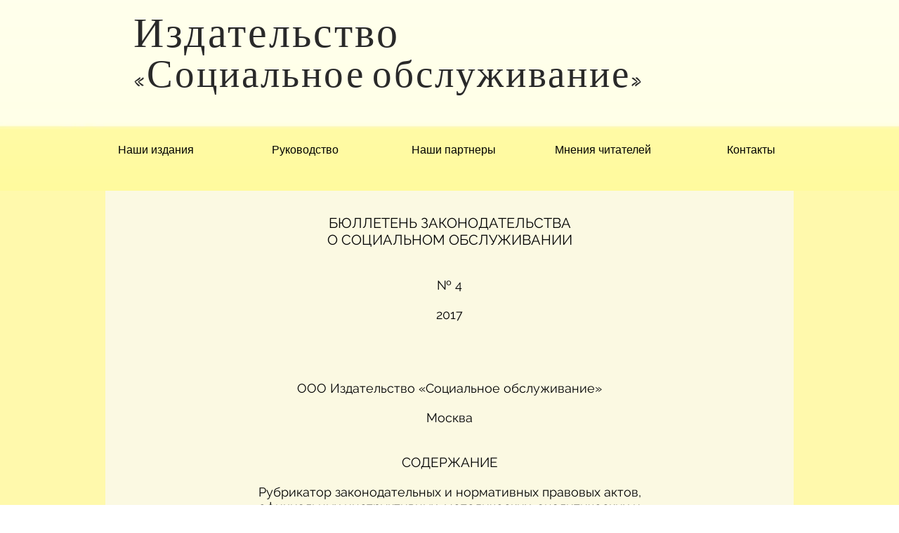

--- FILE ---
content_type: text/html; charset=UTF-8
request_url: https://www.socialmag.org/kopiya-soderzhanie-bilyut-3-2
body_size: 180770
content:
<!DOCTYPE html>
<html lang="ru">
<head>
  
  <!-- SEO Tags -->
  <title>Содержание билют №4 | socialmag</title>
  <link rel="canonical" href="https://www.socialmag.org/kopiya-soderzhanie-bilyut-3-2"/>
  <meta property="og:title" content="Содержание билют №4 | socialmag"/>
  <meta property="og:url" content="https://www.socialmag.org/kopiya-soderzhanie-bilyut-3-2"/>
  <meta property="og:site_name" content="socialmag"/>
  <meta property="og:type" content="website"/>
  <meta name="google-site-verification" content="UZXWbwML8JwmFYwldA-UzloTsdpcxkSmoY_xzpeulr8"/>
  <meta name="twitter:card" content="summary_large_image"/>
  <meta name="twitter:title" content="Содержание билют №4 | socialmag"/>

  
  <meta charset='utf-8'>
  <meta name="viewport" content="width=device-width, initial-scale=1" id="wixDesktopViewport" />
  <meta http-equiv="X-UA-Compatible" content="IE=edge">
  <meta name="generator" content="Wix.com Website Builder"/>

  <link rel="icon" sizes="192x192" href="https://static.parastorage.com/client/pfavico.ico" type="image/x-icon"/>
  <link rel="shortcut icon" href="https://static.parastorage.com/client/pfavico.ico" type="image/x-icon"/>
  <link rel="apple-touch-icon" href="https://static.parastorage.com/client/pfavico.ico" type="image/x-icon"/>

  <!-- Safari Pinned Tab Icon -->
  <!-- <link rel="mask-icon" href="https://static.parastorage.com/client/pfavico.ico"> -->

  <!-- Original trials -->
  


  <!-- Segmenter Polyfill -->
  <script>
    if (!window.Intl || !window.Intl.Segmenter) {
      (function() {
        var script = document.createElement('script');
        script.src = 'https://static.parastorage.com/unpkg/@formatjs/intl-segmenter@11.7.10/polyfill.iife.js';
        document.head.appendChild(script);
      })();
    }
  </script>

  <!-- Legacy Polyfills -->
  <script nomodule="" src="https://static.parastorage.com/unpkg/core-js-bundle@3.2.1/minified.js"></script>
  <script nomodule="" src="https://static.parastorage.com/unpkg/focus-within-polyfill@5.0.9/dist/focus-within-polyfill.js"></script>

  <!-- Performance API Polyfills -->
  <script>
  (function () {
    var noop = function noop() {};
    if ("performance" in window === false) {
      window.performance = {};
    }
    window.performance.mark = performance.mark || noop;
    window.performance.measure = performance.measure || noop;
    if ("now" in window.performance === false) {
      var nowOffset = Date.now();
      if (performance.timing && performance.timing.navigationStart) {
        nowOffset = performance.timing.navigationStart;
      }
      window.performance.now = function now() {
        return Date.now() - nowOffset;
      };
    }
  })();
  </script>

  <!-- Globals Definitions -->
  <script>
    (function () {
      var now = Date.now()
      window.initialTimestamps = {
        initialTimestamp: now,
        initialRequestTimestamp: Math.round(performance.timeOrigin ? performance.timeOrigin : now - performance.now())
      }

      window.thunderboltTag = "libs-releases-GA-local"
      window.thunderboltVersion = "1.16780.0"
    })();
  </script>

  <!-- Essential Viewer Model -->
  <script type="application/json" id="wix-essential-viewer-model">{"fleetConfig":{"fleetName":"thunderbolt-seo-renderer","type":"GA","code":0},"mode":{"qa":false,"enableTestApi":false,"debug":false,"ssrIndicator":false,"ssrOnly":false,"siteAssetsFallback":"enable","versionIndicator":false},"componentsLibrariesTopology":[{"artifactId":"editor-elements","namespace":"wixui","url":"https:\/\/static.parastorage.com\/services\/editor-elements\/1.14853.0"},{"artifactId":"editor-elements","namespace":"dsgnsys","url":"https:\/\/static.parastorage.com\/services\/editor-elements\/1.14853.0"}],"siteFeaturesConfigs":{"sessionManager":{"isRunningInDifferentSiteContext":false}},"language":{"userLanguage":"ru"},"siteAssets":{"clientTopology":{"mediaRootUrl":"https:\/\/static.wixstatic.com","staticMediaUrl":"https:\/\/static.wixstatic.com\/media","moduleRepoUrl":"https:\/\/static.parastorage.com\/unpkg","fileRepoUrl":"https:\/\/static.parastorage.com\/services","viewerAppsUrl":"https:\/\/viewer-apps.parastorage.com","viewerAssetsUrl":"https:\/\/viewer-assets.parastorage.com","siteAssetsUrl":"https:\/\/siteassets.parastorage.com","pageJsonServerUrls":["https:\/\/pages.parastorage.com","https:\/\/staticorigin.wixstatic.com","https:\/\/www.socialmag.org","https:\/\/fallback.wix.com\/wix-html-editor-pages-webapp\/page"],"pathOfTBModulesInFileRepoForFallback":"wix-thunderbolt\/dist\/"}},"siteFeatures":["accessibility","appMonitoring","assetsLoader","businessLogger","captcha","clickHandlerRegistrar","clientSdk","commonConfig","componentsLoader","componentsRegistry","consentPolicy","cyclicTabbing","domSelectors","dynamicPages","environmentWixCodeSdk","environment","locationWixCodeSdk","mpaNavigation","navigationManager","navigationPhases","ooi","pages","panorama","protectedPages","renderer","reporter","routerFetch","router","scrollRestoration","seoWixCodeSdk","seo","sessionManager","siteMembersWixCodeSdk","siteMembers","siteScrollBlocker","siteWixCodeSdk","speculationRules","ssrCache","stores","structureApi","thunderboltInitializer","tpaCommons","translations","usedPlatformApis","warmupData","windowMessageRegistrar","windowWixCodeSdk","wixEmbedsApi","componentsReact","platform"],"site":{"externalBaseUrl":"https:\/\/www.socialmag.org","isSEO":true},"media":{"staticMediaUrl":"https:\/\/static.wixstatic.com\/media","mediaRootUrl":"https:\/\/static.wixstatic.com\/","staticVideoUrl":"https:\/\/video.wixstatic.com\/"},"requestUrl":"https:\/\/www.socialmag.org\/kopiya-soderzhanie-bilyut-3-2","rollout":{"siteAssetsVersionsRollout":false,"isDACRollout":0,"isTBRollout":false},"commonConfig":{"brand":"wix","host":"VIEWER","bsi":"","consentPolicy":{},"consentPolicyHeader":{},"siteRevision":"1837","renderingFlow":"NONE","language":"ru","locale":"en-ca"},"interactionSampleRatio":0.01,"dynamicModelUrl":"https:\/\/www.socialmag.org\/_api\/v2\/dynamicmodel","accessTokensUrl":"https:\/\/www.socialmag.org\/_api\/v1\/access-tokens","isExcludedFromSecurityExperiments":false,"experiments":{"specs.thunderbolt.hardenFetchAndXHR":true,"specs.thunderbolt.securityExperiments":true}}</script>
  <script>window.viewerModel = JSON.parse(document.getElementById('wix-essential-viewer-model').textContent)</script>

  <script>
    window.commonConfig = viewerModel.commonConfig
  </script>

  
  <!-- BEGIN handleAccessTokens bundle -->

  <script data-url="https://static.parastorage.com/services/wix-thunderbolt/dist/handleAccessTokens.inline.4f2f9a53.bundle.min.js">(()=>{"use strict";function e(e){let{context:o,property:r,value:n,enumerable:i=!0}=e,c=e.get,l=e.set;if(!r||void 0===n&&!c&&!l)return new Error("property and value are required");let a=o||globalThis,s=a?.[r],u={};if(void 0!==n)u.value=n;else{if(c){let e=t(c);e&&(u.get=e)}if(l){let e=t(l);e&&(u.set=e)}}let p={...u,enumerable:i||!1,configurable:!1};void 0!==n&&(p.writable=!1);try{Object.defineProperty(a,r,p)}catch(e){return e instanceof TypeError?s:e}return s}function t(e,t){return"function"==typeof e?e:!0===e?.async&&"function"==typeof e.func?t?async function(t){return e.func(t)}:async function(){return e.func()}:"function"==typeof e?.func?e.func:void 0}try{e({property:"strictDefine",value:e})}catch{}try{e({property:"defineStrictObject",value:r})}catch{}try{e({property:"defineStrictMethod",value:n})}catch{}var o=["toString","toLocaleString","valueOf","constructor","prototype"];function r(t){let{context:n,property:c,propertiesToExclude:l=[],skipPrototype:a=!1,hardenPrototypePropertiesToExclude:s=[]}=t;if(!c)return new Error("property is required");let u=(n||globalThis)[c],p={},f=i(n,c);u&&("object"==typeof u||"function"==typeof u)&&Reflect.ownKeys(u).forEach(t=>{if(!l.includes(t)&&!o.includes(t)){let o=i(u,t);if(o&&(o.writable||o.configurable)){let{value:r,get:n,set:i,enumerable:c=!1}=o,l={};void 0!==r?l.value=r:n?l.get=n:i&&(l.set=i);try{let o=e({context:u,property:t,...l,enumerable:c});p[t]=o}catch(e){if(!(e instanceof TypeError))throw e;try{p[t]=o.value||o.get||o.set}catch{}}}}});let d={originalObject:u,originalProperties:p};if(!a&&void 0!==u?.prototype){let e=r({context:u,property:"prototype",propertiesToExclude:s,skipPrototype:!0});e instanceof Error||(d.originalPrototype=e?.originalObject,d.originalPrototypeProperties=e?.originalProperties)}return e({context:n,property:c,value:u,enumerable:f?.enumerable}),d}function n(t,o){let r=(o||globalThis)[t],n=i(o||globalThis,t);return r&&n&&(n.writable||n.configurable)?(Object.freeze(r),e({context:globalThis,property:t,value:r})):r}function i(e,t){if(e&&t)try{return Reflect.getOwnPropertyDescriptor(e,t)}catch{return}}function c(e){if("string"!=typeof e)return e;try{return decodeURIComponent(e).toLowerCase().trim()}catch{return e.toLowerCase().trim()}}function l(e,t){let o="";if("string"==typeof e)o=e.split("=")[0]?.trim()||"";else{if(!e||"string"!=typeof e.name)return!1;o=e.name}return t.has(c(o)||"")}function a(e,t){let o;return o="string"==typeof e?e.split(";").map(e=>e.trim()).filter(e=>e.length>0):e||[],o.filter(e=>!l(e,t))}var s=null;function u(){return null===s&&(s=typeof Document>"u"?void 0:Object.getOwnPropertyDescriptor(Document.prototype,"cookie")),s}function p(t,o){if(!globalThis?.cookieStore)return;let r=globalThis.cookieStore.get.bind(globalThis.cookieStore),n=globalThis.cookieStore.getAll.bind(globalThis.cookieStore),i=globalThis.cookieStore.set.bind(globalThis.cookieStore),c=globalThis.cookieStore.delete.bind(globalThis.cookieStore);return e({context:globalThis.CookieStore.prototype,property:"get",value:async function(e){return l(("string"==typeof e?e:e.name)||"",t)?null:r.call(this,e)},enumerable:!0}),e({context:globalThis.CookieStore.prototype,property:"getAll",value:async function(){return a(await n.apply(this,Array.from(arguments)),t)},enumerable:!0}),e({context:globalThis.CookieStore.prototype,property:"set",value:async function(){let e=Array.from(arguments);if(!l(1===e.length?e[0].name:e[0],t))return i.apply(this,e);o&&console.warn(o)},enumerable:!0}),e({context:globalThis.CookieStore.prototype,property:"delete",value:async function(){let e=Array.from(arguments);if(!l(1===e.length?e[0].name:e[0],t))return c.apply(this,e)},enumerable:!0}),e({context:globalThis.cookieStore,property:"prototype",value:globalThis.CookieStore.prototype,enumerable:!1}),e({context:globalThis,property:"cookieStore",value:globalThis.cookieStore,enumerable:!0}),{get:r,getAll:n,set:i,delete:c}}var f=["TextEncoder","TextDecoder","XMLHttpRequestEventTarget","EventTarget","URL","JSON","Reflect","Object","Array","Map","Set","WeakMap","WeakSet","Promise","Symbol","Error"],d=["addEventListener","removeEventListener","dispatchEvent","encodeURI","encodeURIComponent","decodeURI","decodeURIComponent"];const y=(e,t)=>{try{const o=t?t.get.call(document):document.cookie;return o.split(";").map(e=>e.trim()).filter(t=>t?.startsWith(e))[0]?.split("=")[1]}catch(e){return""}},g=(e="",t="",o="/")=>`${e}=; ${t?`domain=${t};`:""} max-age=0; path=${o}; expires=Thu, 01 Jan 1970 00:00:01 GMT`;function m(){(function(){if("undefined"!=typeof window){const e=performance.getEntriesByType("navigation")[0];return"back_forward"===(e?.type||"")}return!1})()&&function(){const{counter:e}=function(){const e=b("getItem");if(e){const[t,o]=e.split("-"),r=o?parseInt(o,10):0;if(r>=3){const e=t?Number(t):0;if(Date.now()-e>6e4)return{counter:0}}return{counter:r}}return{counter:0}}();e<3?(!function(e=1){b("setItem",`${Date.now()}-${e}`)}(e+1),window.location.reload()):console.error("ATS: Max reload attempts reached")}()}function b(e,t){try{return sessionStorage[e]("reload",t||"")}catch(e){console.error("ATS: Error calling sessionStorage:",e)}}const h="client-session-bind",v="sec-fetch-unsupported",{experiments:w}=window.viewerModel,T=[h,"client-binding",v,"svSession","smSession","server-session-bind","wixSession2","wixSession3"].map(e=>e.toLowerCase()),{cookie:S}=function(t,o){let r=new Set(t);return e({context:document,property:"cookie",set:{func:e=>function(e,t,o,r){let n=u(),i=c(t.split(";")[0]||"")||"";[...o].every(e=>!i.startsWith(e.toLowerCase()))&&n?.set?n.set.call(e,t):r&&console.warn(r)}(document,e,r,o)},get:{func:()=>function(e,t){let o=u();if(!o?.get)throw new Error("Cookie descriptor or getter not available");return a(o.get.call(e),t).join("; ")}(document,r)},enumerable:!0}),{cookieStore:p(r,o),cookie:u()}}(T),k="tbReady",x="security_overrideGlobals",{experiments:E,siteFeaturesConfigs:C,accessTokensUrl:P}=window.viewerModel,R=P,M={},O=(()=>{const e=y(h,S);if(w["specs.thunderbolt.browserCacheReload"]){y(v,S)||e?b("removeItem"):m()}return(()=>{const e=g(h),t=g(h,location.hostname);S.set.call(document,e),S.set.call(document,t)})(),e})();O&&(M["client-binding"]=O);const D=fetch;addEventListener(k,function e(t){const{logger:o}=t.detail;try{window.tb.init({fetch:D,fetchHeaders:M})}catch(e){const t=new Error("TB003");o.meter(`${x}_${t.message}`,{paramsOverrides:{errorType:x,eventString:t.message}}),window?.viewerModel?.mode.debug&&console.error(e)}finally{removeEventListener(k,e)}}),E["specs.thunderbolt.hardenFetchAndXHR"]||(window.fetchDynamicModel=()=>C.sessionManager.isRunningInDifferentSiteContext?Promise.resolve({}):fetch(R,{credentials:"same-origin",headers:M}).then(function(e){if(!e.ok)throw new Error(`[${e.status}]${e.statusText}`);return e.json()}),window.dynamicModelPromise=window.fetchDynamicModel())})();
//# sourceMappingURL=https://static.parastorage.com/services/wix-thunderbolt/dist/handleAccessTokens.inline.4f2f9a53.bundle.min.js.map</script>

<!-- END handleAccessTokens bundle -->

<!-- BEGIN overrideGlobals bundle -->

<script data-url="https://static.parastorage.com/services/wix-thunderbolt/dist/overrideGlobals.inline.ec13bfcf.bundle.min.js">(()=>{"use strict";function e(e){let{context:r,property:o,value:n,enumerable:i=!0}=e,c=e.get,a=e.set;if(!o||void 0===n&&!c&&!a)return new Error("property and value are required");let l=r||globalThis,u=l?.[o],s={};if(void 0!==n)s.value=n;else{if(c){let e=t(c);e&&(s.get=e)}if(a){let e=t(a);e&&(s.set=e)}}let p={...s,enumerable:i||!1,configurable:!1};void 0!==n&&(p.writable=!1);try{Object.defineProperty(l,o,p)}catch(e){return e instanceof TypeError?u:e}return u}function t(e,t){return"function"==typeof e?e:!0===e?.async&&"function"==typeof e.func?t?async function(t){return e.func(t)}:async function(){return e.func()}:"function"==typeof e?.func?e.func:void 0}try{e({property:"strictDefine",value:e})}catch{}try{e({property:"defineStrictObject",value:o})}catch{}try{e({property:"defineStrictMethod",value:n})}catch{}var r=["toString","toLocaleString","valueOf","constructor","prototype"];function o(t){let{context:n,property:c,propertiesToExclude:a=[],skipPrototype:l=!1,hardenPrototypePropertiesToExclude:u=[]}=t;if(!c)return new Error("property is required");let s=(n||globalThis)[c],p={},f=i(n,c);s&&("object"==typeof s||"function"==typeof s)&&Reflect.ownKeys(s).forEach(t=>{if(!a.includes(t)&&!r.includes(t)){let r=i(s,t);if(r&&(r.writable||r.configurable)){let{value:o,get:n,set:i,enumerable:c=!1}=r,a={};void 0!==o?a.value=o:n?a.get=n:i&&(a.set=i);try{let r=e({context:s,property:t,...a,enumerable:c});p[t]=r}catch(e){if(!(e instanceof TypeError))throw e;try{p[t]=r.value||r.get||r.set}catch{}}}}});let d={originalObject:s,originalProperties:p};if(!l&&void 0!==s?.prototype){let e=o({context:s,property:"prototype",propertiesToExclude:u,skipPrototype:!0});e instanceof Error||(d.originalPrototype=e?.originalObject,d.originalPrototypeProperties=e?.originalProperties)}return e({context:n,property:c,value:s,enumerable:f?.enumerable}),d}function n(t,r){let o=(r||globalThis)[t],n=i(r||globalThis,t);return o&&n&&(n.writable||n.configurable)?(Object.freeze(o),e({context:globalThis,property:t,value:o})):o}function i(e,t){if(e&&t)try{return Reflect.getOwnPropertyDescriptor(e,t)}catch{return}}function c(e){if("string"!=typeof e)return e;try{return decodeURIComponent(e).toLowerCase().trim()}catch{return e.toLowerCase().trim()}}function a(e,t){return e instanceof Headers?e.forEach((r,o)=>{l(o,t)||e.delete(o)}):Object.keys(e).forEach(r=>{l(r,t)||delete e[r]}),e}function l(e,t){return!t.has(c(e)||"")}function u(e,t){let r=!0,o=function(e){let t,r;if(globalThis.Request&&e instanceof Request)t=e.url;else{if("function"!=typeof e?.toString)throw new Error("Unsupported type for url");t=e.toString()}try{return new URL(t).pathname}catch{return r=t.replace(/#.+/gi,"").split("?").shift(),r.startsWith("/")?r:`/${r}`}}(e),n=c(o);return n&&t.some(e=>n.includes(e))&&(r=!1),r}function s(t,r,o){let n=fetch,i=XMLHttpRequest,c=new Set(r);function s(){let e=new i,r=e.open,n=e.setRequestHeader;return e.open=function(){let n=Array.from(arguments),i=n[1];if(n.length<2||u(i,t))return r.apply(e,n);throw new Error(o||`Request not allowed for path ${i}`)},e.setRequestHeader=function(t,r){l(decodeURIComponent(t),c)&&n.call(e,t,r)},e}return e({property:"fetch",value:function(){let e=function(e,t){return globalThis.Request&&e[0]instanceof Request&&e[0]?.headers?a(e[0].headers,t):e[1]?.headers&&a(e[1].headers,t),e}(arguments,c);return u(arguments[0],t)?n.apply(globalThis,Array.from(e)):new Promise((e,t)=>{t(new Error(o||`Request not allowed for path ${arguments[0]}`))})},enumerable:!0}),e({property:"XMLHttpRequest",value:s,enumerable:!0}),Object.keys(i).forEach(e=>{s[e]=i[e]}),{fetch:n,XMLHttpRequest:i}}var p=["TextEncoder","TextDecoder","XMLHttpRequestEventTarget","EventTarget","URL","JSON","Reflect","Object","Array","Map","Set","WeakMap","WeakSet","Promise","Symbol","Error"],f=["addEventListener","removeEventListener","dispatchEvent","encodeURI","encodeURIComponent","decodeURI","decodeURIComponent"];const d=function(){let t=globalThis.open,r=document.open;function o(e,r,o){let n="string"!=typeof e,i=t.call(window,e,r,o);return n||e&&function(e){return e.startsWith("//")&&/(?:[a-z0-9](?:[a-z0-9-]{0,61}[a-z0-9])?\.)+[a-z0-9][a-z0-9-]{0,61}[a-z0-9]/g.test(`${location.protocol}:${e}`)&&(e=`${location.protocol}${e}`),!e.startsWith("http")||new URL(e).hostname===location.hostname}(e)?{}:i}return e({property:"open",value:o,context:globalThis,enumerable:!0}),e({property:"open",value:function(e,t,n){return e?o(e,t,n):r.call(document,e||"",t||"",n||"")},context:document,enumerable:!0}),{open:t,documentOpen:r}},y=function(){let t=document.createElement,r=Element.prototype.setAttribute,o=Element.prototype.setAttributeNS;return e({property:"createElement",context:document,value:function(n,i){let a=t.call(document,n,i);if("iframe"===c(n)){e({property:"srcdoc",context:a,get:()=>"",set:()=>{console.warn("`srcdoc` is not allowed in iframe elements.")}});let t=function(e,t){"srcdoc"!==e.toLowerCase()?r.call(a,e,t):console.warn("`srcdoc` attribute is not allowed to be set.")},n=function(e,t,r){"srcdoc"!==t.toLowerCase()?o.call(a,e,t,r):console.warn("`srcdoc` attribute is not allowed to be set.")};a.setAttribute=t,a.setAttributeNS=n}return a},enumerable:!0}),{createElement:t,setAttribute:r,setAttributeNS:o}},m=["client-binding"],b=["/_api/v1/access-tokens","/_api/v2/dynamicmodel","/_api/one-app-session-web/v3/businesses"],h=function(){let t=setTimeout,r=setInterval;return o("setTimeout",0,globalThis),o("setInterval",0,globalThis),{setTimeout:t,setInterval:r};function o(t,r,o){let n=o||globalThis,i=n[t];if(!i||"function"!=typeof i)throw new Error(`Function ${t} not found or is not a function`);e({property:t,value:function(){let e=Array.from(arguments);if("string"!=typeof e[r])return i.apply(n,e);console.warn(`Calling ${t} with a String Argument at index ${r} is not allowed`)},context:o,enumerable:!0})}},v=function(){if(navigator&&"serviceWorker"in navigator){let t=navigator.serviceWorker.register;return e({context:navigator.serviceWorker,property:"register",value:function(){console.log("Service worker registration is not allowed")},enumerable:!0}),{register:t}}return{}};performance.mark("overrideGlobals started");const{isExcludedFromSecurityExperiments:g,experiments:w}=window.viewerModel,E=!g&&w["specs.thunderbolt.securityExperiments"];try{d(),E&&y(),w["specs.thunderbolt.hardenFetchAndXHR"]&&E&&s(b,m),v(),(e=>{let t=[],r=[];r=r.concat(["TextEncoder","TextDecoder"]),e&&(r=r.concat(["XMLHttpRequestEventTarget","EventTarget"])),r=r.concat(["URL","JSON"]),e&&(t=t.concat(["addEventListener","removeEventListener"])),t=t.concat(["encodeURI","encodeURIComponent","decodeURI","decodeURIComponent"]),r=r.concat(["String","Number"]),e&&r.push("Object"),r=r.concat(["Reflect"]),t.forEach(e=>{n(e),["addEventListener","removeEventListener"].includes(e)&&n(e,document)}),r.forEach(e=>{o({property:e})})})(E),E&&h()}catch(e){window?.viewerModel?.mode.debug&&console.error(e);const t=new Error("TB006");window.fedops?.reportError(t,"security_overrideGlobals"),window.Sentry?window.Sentry.captureException(t):globalThis.defineStrictProperty("sentryBuffer",[t],window,!1)}performance.mark("overrideGlobals ended")})();
//# sourceMappingURL=https://static.parastorage.com/services/wix-thunderbolt/dist/overrideGlobals.inline.ec13bfcf.bundle.min.js.map</script>

<!-- END overrideGlobals bundle -->


  
  <script>
    window.commonConfig = viewerModel.commonConfig

	
    window.clientSdk = new Proxy({}, {get: (target, prop) => (...args) => window.externalsRegistry.clientSdk.loaded.then(() => window.__clientSdk__[prop](...args))})
    
  </script>

  <!-- Initial CSS -->
  <style data-url="https://static.parastorage.com/services/wix-thunderbolt/dist/main.347af09f.min.css">@keyframes slide-horizontal-new{0%{transform:translateX(100%)}}@keyframes slide-horizontal-old{80%{opacity:1}to{opacity:0;transform:translateX(-100%)}}@keyframes slide-vertical-new{0%{transform:translateY(-100%)}}@keyframes slide-vertical-old{80%{opacity:1}to{opacity:0;transform:translateY(100%)}}@keyframes out-in-new{0%{opacity:0}}@keyframes out-in-old{to{opacity:0}}:root:active-view-transition{view-transition-name:none}::view-transition{pointer-events:none}:root:active-view-transition::view-transition-new(page-group),:root:active-view-transition::view-transition-old(page-group){animation-duration:.6s;cursor:wait;pointer-events:all}:root:active-view-transition-type(SlideHorizontal)::view-transition-old(page-group){animation:slide-horizontal-old .6s cubic-bezier(.83,0,.17,1) forwards;mix-blend-mode:normal}:root:active-view-transition-type(SlideHorizontal)::view-transition-new(page-group){animation:slide-horizontal-new .6s cubic-bezier(.83,0,.17,1) backwards;mix-blend-mode:normal}:root:active-view-transition-type(SlideVertical)::view-transition-old(page-group){animation:slide-vertical-old .6s cubic-bezier(.83,0,.17,1) forwards;mix-blend-mode:normal}:root:active-view-transition-type(SlideVertical)::view-transition-new(page-group){animation:slide-vertical-new .6s cubic-bezier(.83,0,.17,1) backwards;mix-blend-mode:normal}:root:active-view-transition-type(OutIn)::view-transition-old(page-group){animation:out-in-old .35s cubic-bezier(.22,1,.36,1) forwards}:root:active-view-transition-type(OutIn)::view-transition-new(page-group){animation:out-in-new .35s cubic-bezier(.64,0,.78,0) .35s backwards}@media(prefers-reduced-motion:reduce){::view-transition-group(*),::view-transition-new(*),::view-transition-old(*){animation:none!important}}body,html{background:transparent;border:0;margin:0;outline:0;padding:0;vertical-align:baseline}body{--scrollbar-width:0px;font-family:Arial,Helvetica,sans-serif;font-size:10px}body,html{height:100%}body{overflow-x:auto;overflow-y:scroll}body:not(.responsive) #site-root{min-width:var(--site-width);width:100%}body:not([data-js-loaded]) [data-hide-prejs]{visibility:hidden}interact-element{display:contents}#SITE_CONTAINER{position:relative}:root{--one-unit:1vw;--section-max-width:9999px;--spx-stopper-max:9999px;--spx-stopper-min:0px;--browser-zoom:1}@supports(-webkit-appearance:none) and (stroke-color:transparent){:root{--safari-sticky-fix:opacity;--experimental-safari-sticky-fix:translateZ(0)}}@supports(container-type:inline-size){:root{--one-unit:1cqw}}[id^=oldHoverBox-]{mix-blend-mode:plus-lighter;transition:opacity .5s ease,visibility .5s ease}[data-mesh-id$=inlineContent-gridContainer]:has(>[id^=oldHoverBox-]){isolation:isolate}</style>
<style data-url="https://static.parastorage.com/services/wix-thunderbolt/dist/main.renderer.9cb0985f.min.css">a,abbr,acronym,address,applet,b,big,blockquote,button,caption,center,cite,code,dd,del,dfn,div,dl,dt,em,fieldset,font,footer,form,h1,h2,h3,h4,h5,h6,header,i,iframe,img,ins,kbd,label,legend,li,nav,object,ol,p,pre,q,s,samp,section,small,span,strike,strong,sub,sup,table,tbody,td,tfoot,th,thead,title,tr,tt,u,ul,var{background:transparent;border:0;margin:0;outline:0;padding:0;vertical-align:baseline}input,select,textarea{box-sizing:border-box;font-family:Helvetica,Arial,sans-serif}ol,ul{list-style:none}blockquote,q{quotes:none}ins{text-decoration:none}del{text-decoration:line-through}table{border-collapse:collapse;border-spacing:0}a{cursor:pointer;text-decoration:none}.testStyles{overflow-y:hidden}.reset-button{-webkit-appearance:none;background:none;border:0;color:inherit;font:inherit;line-height:normal;outline:0;overflow:visible;padding:0;-webkit-user-select:none;-moz-user-select:none;-ms-user-select:none}:focus{outline:none}body.device-mobile-optimized:not(.disable-site-overflow){overflow-x:hidden;overflow-y:scroll}body.device-mobile-optimized:not(.responsive) #SITE_CONTAINER{margin-left:auto;margin-right:auto;overflow-x:visible;position:relative;width:320px}body.device-mobile-optimized:not(.responsive):not(.blockSiteScrolling) #SITE_CONTAINER{margin-top:0}body.device-mobile-optimized>*{max-width:100%!important}body.device-mobile-optimized #site-root{overflow-x:hidden;overflow-y:hidden}@supports(overflow:clip){body.device-mobile-optimized #site-root{overflow-x:clip;overflow-y:clip}}body.device-mobile-non-optimized #SITE_CONTAINER #site-root{overflow-x:clip;overflow-y:clip}body.device-mobile-non-optimized.fullScreenMode{background-color:#5f6360}body.device-mobile-non-optimized.fullScreenMode #MOBILE_ACTIONS_MENU,body.device-mobile-non-optimized.fullScreenMode #SITE_BACKGROUND,body.device-mobile-non-optimized.fullScreenMode #site-root,body.fullScreenMode #WIX_ADS{visibility:hidden}body.fullScreenMode{overflow-x:hidden!important;overflow-y:hidden!important}body.fullScreenMode.device-mobile-optimized #TINY_MENU{opacity:0;pointer-events:none}body.fullScreenMode-scrollable.device-mobile-optimized{overflow-x:hidden!important;overflow-y:auto!important}body.fullScreenMode-scrollable.device-mobile-optimized #masterPage,body.fullScreenMode-scrollable.device-mobile-optimized #site-root{overflow-x:hidden!important;overflow-y:hidden!important}body.fullScreenMode-scrollable.device-mobile-optimized #SITE_BACKGROUND,body.fullScreenMode-scrollable.device-mobile-optimized #masterPage{height:auto!important}body.fullScreenMode-scrollable.device-mobile-optimized #masterPage.mesh-layout{height:0!important}body.blockSiteScrolling,body.siteScrollingBlocked{position:fixed;width:100%}body.blockSiteScrolling #SITE_CONTAINER{margin-top:calc(var(--blocked-site-scroll-margin-top)*-1)}#site-root{margin:0 auto;min-height:100%;position:relative;top:var(--wix-ads-height)}#site-root img:not([src]){visibility:hidden}#site-root svg img:not([src]){visibility:visible}.auto-generated-link{color:inherit}#SCROLL_TO_BOTTOM,#SCROLL_TO_TOP{height:0}.has-click-trigger{cursor:pointer}.fullScreenOverlay{bottom:0;display:flex;justify-content:center;left:0;overflow-y:hidden;position:fixed;right:0;top:-60px;z-index:1005}.fullScreenOverlay>.fullScreenOverlayContent{bottom:0;left:0;margin:0 auto;overflow:hidden;position:absolute;right:0;top:60px;transform:translateZ(0)}[data-mesh-id$=centeredContent],[data-mesh-id$=form],[data-mesh-id$=inlineContent]{pointer-events:none;position:relative}[data-mesh-id$=-gridWrapper],[data-mesh-id$=-rotated-wrapper]{pointer-events:none}[data-mesh-id$=-gridContainer]>*,[data-mesh-id$=-rotated-wrapper]>*,[data-mesh-id$=inlineContent]>:not([data-mesh-id$=-gridContainer]){pointer-events:auto}.device-mobile-optimized #masterPage.mesh-layout #SOSP_CONTAINER_CUSTOM_ID{grid-area:2/1/3/2;-ms-grid-row:2;position:relative}#masterPage.mesh-layout{-ms-grid-rows:max-content max-content min-content max-content;-ms-grid-columns:100%;align-items:start;display:-ms-grid;display:grid;grid-template-columns:100%;grid-template-rows:max-content max-content min-content max-content;justify-content:stretch}#masterPage.mesh-layout #PAGES_CONTAINER,#masterPage.mesh-layout #SITE_FOOTER-placeholder,#masterPage.mesh-layout #SITE_FOOTER_WRAPPER,#masterPage.mesh-layout #SITE_HEADER-placeholder,#masterPage.mesh-layout #SITE_HEADER_WRAPPER,#masterPage.mesh-layout #SOSP_CONTAINER_CUSTOM_ID[data-state~=mobileView],#masterPage.mesh-layout #soapAfterPagesContainer,#masterPage.mesh-layout #soapBeforePagesContainer{-ms-grid-row-align:start;-ms-grid-column-align:start;-ms-grid-column:1}#masterPage.mesh-layout #SITE_HEADER-placeholder,#masterPage.mesh-layout #SITE_HEADER_WRAPPER{grid-area:1/1/2/2;-ms-grid-row:1}#masterPage.mesh-layout #PAGES_CONTAINER,#masterPage.mesh-layout #soapAfterPagesContainer,#masterPage.mesh-layout #soapBeforePagesContainer{grid-area:3/1/4/2;-ms-grid-row:3}#masterPage.mesh-layout #soapAfterPagesContainer,#masterPage.mesh-layout #soapBeforePagesContainer{width:100%}#masterPage.mesh-layout #PAGES_CONTAINER{align-self:stretch}#masterPage.mesh-layout main#PAGES_CONTAINER{display:block}#masterPage.mesh-layout #SITE_FOOTER-placeholder,#masterPage.mesh-layout #SITE_FOOTER_WRAPPER{grid-area:4/1/5/2;-ms-grid-row:4}#masterPage.mesh-layout #SITE_PAGES,#masterPage.mesh-layout [data-mesh-id=PAGES_CONTAINERcenteredContent],#masterPage.mesh-layout [data-mesh-id=PAGES_CONTAINERinlineContent]{height:100%}#masterPage.mesh-layout.desktop>*{width:100%}#masterPage.mesh-layout #PAGES_CONTAINER,#masterPage.mesh-layout #SITE_FOOTER,#masterPage.mesh-layout #SITE_FOOTER_WRAPPER,#masterPage.mesh-layout #SITE_HEADER,#masterPage.mesh-layout #SITE_HEADER_WRAPPER,#masterPage.mesh-layout #SITE_PAGES,#masterPage.mesh-layout #masterPageinlineContent{position:relative}#masterPage.mesh-layout #SITE_HEADER{grid-area:1/1/2/2}#masterPage.mesh-layout #SITE_FOOTER{grid-area:4/1/5/2}#masterPage.mesh-layout.overflow-x-clip #SITE_FOOTER,#masterPage.mesh-layout.overflow-x-clip #SITE_HEADER{overflow-x:clip}[data-z-counter]{z-index:0}[data-z-counter="0"]{z-index:auto}.wixSiteProperties{-webkit-font-smoothing:antialiased;-moz-osx-font-smoothing:grayscale}:root{--wst-button-color-fill-primary:rgb(var(--color_48));--wst-button-color-border-primary:rgb(var(--color_49));--wst-button-color-text-primary:rgb(var(--color_50));--wst-button-color-fill-primary-hover:rgb(var(--color_51));--wst-button-color-border-primary-hover:rgb(var(--color_52));--wst-button-color-text-primary-hover:rgb(var(--color_53));--wst-button-color-fill-primary-disabled:rgb(var(--color_54));--wst-button-color-border-primary-disabled:rgb(var(--color_55));--wst-button-color-text-primary-disabled:rgb(var(--color_56));--wst-button-color-fill-secondary:rgb(var(--color_57));--wst-button-color-border-secondary:rgb(var(--color_58));--wst-button-color-text-secondary:rgb(var(--color_59));--wst-button-color-fill-secondary-hover:rgb(var(--color_60));--wst-button-color-border-secondary-hover:rgb(var(--color_61));--wst-button-color-text-secondary-hover:rgb(var(--color_62));--wst-button-color-fill-secondary-disabled:rgb(var(--color_63));--wst-button-color-border-secondary-disabled:rgb(var(--color_64));--wst-button-color-text-secondary-disabled:rgb(var(--color_65));--wst-color-fill-base-1:rgb(var(--color_36));--wst-color-fill-base-2:rgb(var(--color_37));--wst-color-fill-base-shade-1:rgb(var(--color_38));--wst-color-fill-base-shade-2:rgb(var(--color_39));--wst-color-fill-base-shade-3:rgb(var(--color_40));--wst-color-fill-accent-1:rgb(var(--color_41));--wst-color-fill-accent-2:rgb(var(--color_42));--wst-color-fill-accent-3:rgb(var(--color_43));--wst-color-fill-accent-4:rgb(var(--color_44));--wst-color-fill-background-primary:rgb(var(--color_11));--wst-color-fill-background-secondary:rgb(var(--color_12));--wst-color-text-primary:rgb(var(--color_15));--wst-color-text-secondary:rgb(var(--color_14));--wst-color-action:rgb(var(--color_18));--wst-color-disabled:rgb(var(--color_39));--wst-color-title:rgb(var(--color_45));--wst-color-subtitle:rgb(var(--color_46));--wst-color-line:rgb(var(--color_47));--wst-font-style-h2:var(--font_2);--wst-font-style-h3:var(--font_3);--wst-font-style-h4:var(--font_4);--wst-font-style-h5:var(--font_5);--wst-font-style-h6:var(--font_6);--wst-font-style-body-large:var(--font_7);--wst-font-style-body-medium:var(--font_8);--wst-font-style-body-small:var(--font_9);--wst-font-style-body-x-small:var(--font_10);--wst-color-custom-1:rgb(var(--color_13));--wst-color-custom-2:rgb(var(--color_16));--wst-color-custom-3:rgb(var(--color_17));--wst-color-custom-4:rgb(var(--color_19));--wst-color-custom-5:rgb(var(--color_20));--wst-color-custom-6:rgb(var(--color_21));--wst-color-custom-7:rgb(var(--color_22));--wst-color-custom-8:rgb(var(--color_23));--wst-color-custom-9:rgb(var(--color_24));--wst-color-custom-10:rgb(var(--color_25));--wst-color-custom-11:rgb(var(--color_26));--wst-color-custom-12:rgb(var(--color_27));--wst-color-custom-13:rgb(var(--color_28));--wst-color-custom-14:rgb(var(--color_29));--wst-color-custom-15:rgb(var(--color_30));--wst-color-custom-16:rgb(var(--color_31));--wst-color-custom-17:rgb(var(--color_32));--wst-color-custom-18:rgb(var(--color_33));--wst-color-custom-19:rgb(var(--color_34));--wst-color-custom-20:rgb(var(--color_35))}.wix-presets-wrapper{display:contents}</style>

  <meta name="format-detection" content="telephone=no">
  <meta name="skype_toolbar" content="skype_toolbar_parser_compatible">
  
  

  

  

  <!-- head performance data start -->
  
  <!-- head performance data end -->
  

    


    
<style data-href="https://static.parastorage.com/services/editor-elements-library/dist/thunderbolt/rb_wixui.thunderbolt_bootstrap.a1b00b19.min.css">.cwL6XW{cursor:pointer}.sNF2R0{opacity:0}.hLoBV3{transition:opacity var(--transition-duration) cubic-bezier(.37,0,.63,1)}.Rdf41z,.hLoBV3{opacity:1}.ftlZWo{transition:opacity var(--transition-duration) cubic-bezier(.37,0,.63,1)}.ATGlOr,.ftlZWo{opacity:0}.KQSXD0{transition:opacity var(--transition-duration) cubic-bezier(.64,0,.78,0)}.KQSXD0,.pagQKE{opacity:1}._6zG5H{opacity:0;transition:opacity var(--transition-duration) cubic-bezier(.22,1,.36,1)}.BB49uC{transform:translateX(100%)}.j9xE1V{transition:transform var(--transition-duration) cubic-bezier(.87,0,.13,1)}.ICs7Rs,.j9xE1V{transform:translateX(0)}.DxijZJ{transition:transform var(--transition-duration) cubic-bezier(.87,0,.13,1)}.B5kjYq,.DxijZJ{transform:translateX(-100%)}.cJijIV{transition:transform var(--transition-duration) cubic-bezier(.87,0,.13,1)}.cJijIV,.hOxaWM{transform:translateX(0)}.T9p3fN{transform:translateX(100%);transition:transform var(--transition-duration) cubic-bezier(.87,0,.13,1)}.qDxYJm{transform:translateY(100%)}.aA9V0P{transition:transform var(--transition-duration) cubic-bezier(.87,0,.13,1)}.YPXPAS,.aA9V0P{transform:translateY(0)}.Xf2zsA{transition:transform var(--transition-duration) cubic-bezier(.87,0,.13,1)}.Xf2zsA,.y7Kt7s{transform:translateY(-100%)}.EeUgMu{transition:transform var(--transition-duration) cubic-bezier(.87,0,.13,1)}.EeUgMu,.fdHrtm{transform:translateY(0)}.WIFaG4{transform:translateY(100%);transition:transform var(--transition-duration) cubic-bezier(.87,0,.13,1)}body:not(.responsive) .JsJXaX{overflow-x:clip}:root:active-view-transition .JsJXaX{view-transition-name:page-group}.AnQkDU{display:grid;grid-template-columns:1fr;grid-template-rows:1fr;height:100%}.AnQkDU>div{align-self:stretch!important;grid-area:1/1/2/2;justify-self:stretch!important}.StylableButton2545352419__root{-archetype:box;border:none;box-sizing:border-box;cursor:pointer;display:block;height:100%;min-height:10px;min-width:10px;padding:0;touch-action:manipulation;width:100%}.StylableButton2545352419__root[disabled]{pointer-events:none}.StylableButton2545352419__root:not(:hover):not([disabled]).StylableButton2545352419--hasBackgroundColor{background-color:var(--corvid-background-color)!important}.StylableButton2545352419__root:hover:not([disabled]).StylableButton2545352419--hasHoverBackgroundColor{background-color:var(--corvid-hover-background-color)!important}.StylableButton2545352419__root:not(:hover)[disabled].StylableButton2545352419--hasDisabledBackgroundColor{background-color:var(--corvid-disabled-background-color)!important}.StylableButton2545352419__root:not(:hover):not([disabled]).StylableButton2545352419--hasBorderColor{border-color:var(--corvid-border-color)!important}.StylableButton2545352419__root:hover:not([disabled]).StylableButton2545352419--hasHoverBorderColor{border-color:var(--corvid-hover-border-color)!important}.StylableButton2545352419__root:not(:hover)[disabled].StylableButton2545352419--hasDisabledBorderColor{border-color:var(--corvid-disabled-border-color)!important}.StylableButton2545352419__root.StylableButton2545352419--hasBorderRadius{border-radius:var(--corvid-border-radius)!important}.StylableButton2545352419__root.StylableButton2545352419--hasBorderWidth{border-width:var(--corvid-border-width)!important}.StylableButton2545352419__root:not(:hover):not([disabled]).StylableButton2545352419--hasColor,.StylableButton2545352419__root:not(:hover):not([disabled]).StylableButton2545352419--hasColor .StylableButton2545352419__label{color:var(--corvid-color)!important}.StylableButton2545352419__root:hover:not([disabled]).StylableButton2545352419--hasHoverColor,.StylableButton2545352419__root:hover:not([disabled]).StylableButton2545352419--hasHoverColor .StylableButton2545352419__label{color:var(--corvid-hover-color)!important}.StylableButton2545352419__root:not(:hover)[disabled].StylableButton2545352419--hasDisabledColor,.StylableButton2545352419__root:not(:hover)[disabled].StylableButton2545352419--hasDisabledColor .StylableButton2545352419__label{color:var(--corvid-disabled-color)!important}.StylableButton2545352419__link{-archetype:box;box-sizing:border-box;color:#000;text-decoration:none}.StylableButton2545352419__container{align-items:center;display:flex;flex-basis:auto;flex-direction:row;flex-grow:1;height:100%;justify-content:center;overflow:hidden;transition:all .2s ease,visibility 0s;width:100%}.StylableButton2545352419__label{-archetype:text;-controller-part-type:LayoutChildDisplayDropdown,LayoutFlexChildSpacing(first);max-width:100%;min-width:1.8em;overflow:hidden;text-align:center;text-overflow:ellipsis;transition:inherit;white-space:nowrap}.StylableButton2545352419__root.StylableButton2545352419--isMaxContent .StylableButton2545352419__label{text-overflow:unset}.StylableButton2545352419__root.StylableButton2545352419--isWrapText .StylableButton2545352419__label{min-width:10px;overflow-wrap:break-word;white-space:break-spaces;word-break:break-word}.StylableButton2545352419__icon{-archetype:icon;-controller-part-type:LayoutChildDisplayDropdown,LayoutFlexChildSpacing(last);flex-shrink:0;height:50px;min-width:1px;transition:inherit}.StylableButton2545352419__icon.StylableButton2545352419--override{display:block!important}.StylableButton2545352419__icon svg,.StylableButton2545352419__icon>span{display:flex;height:inherit;width:inherit}.StylableButton2545352419__root:not(:hover):not([disalbed]).StylableButton2545352419--hasIconColor .StylableButton2545352419__icon svg{fill:var(--corvid-icon-color)!important;stroke:var(--corvid-icon-color)!important}.StylableButton2545352419__root:hover:not([disabled]).StylableButton2545352419--hasHoverIconColor .StylableButton2545352419__icon svg{fill:var(--corvid-hover-icon-color)!important;stroke:var(--corvid-hover-icon-color)!important}.StylableButton2545352419__root:not(:hover)[disabled].StylableButton2545352419--hasDisabledIconColor .StylableButton2545352419__icon svg{fill:var(--corvid-disabled-icon-color)!important;stroke:var(--corvid-disabled-icon-color)!important}.aeyn4z{bottom:0;left:0;position:absolute;right:0;top:0}.qQrFOK{cursor:pointer}.VDJedC{-webkit-tap-highlight-color:rgba(0,0,0,0);fill:var(--corvid-fill-color,var(--fill));fill-opacity:var(--fill-opacity);stroke:var(--corvid-stroke-color,var(--stroke));stroke-opacity:var(--stroke-opacity);stroke-width:var(--stroke-width);filter:var(--drop-shadow,none);opacity:var(--opacity);transform:var(--flip)}.VDJedC,.VDJedC svg{bottom:0;left:0;position:absolute;right:0;top:0}.VDJedC svg{height:var(--svg-calculated-height,100%);margin:auto;padding:var(--svg-calculated-padding,0);width:var(--svg-calculated-width,100%)}.VDJedC svg:not([data-type=ugc]){overflow:visible}.l4CAhn *{vector-effect:non-scaling-stroke}.Z_l5lU{-webkit-text-size-adjust:100%;-moz-text-size-adjust:100%;text-size-adjust:100%}ol.font_100,ul.font_100{color:#080808;font-family:"Arial, Helvetica, sans-serif",serif;font-size:10px;font-style:normal;font-variant:normal;font-weight:400;letter-spacing:normal;line-height:normal;margin:0;text-decoration:none}ol.font_100 li,ul.font_100 li{margin-bottom:12px}ol.wix-list-text-align,ul.wix-list-text-align{list-style-position:inside}ol.wix-list-text-align h1,ol.wix-list-text-align h2,ol.wix-list-text-align h3,ol.wix-list-text-align h4,ol.wix-list-text-align h5,ol.wix-list-text-align h6,ol.wix-list-text-align p,ul.wix-list-text-align h1,ul.wix-list-text-align h2,ul.wix-list-text-align h3,ul.wix-list-text-align h4,ul.wix-list-text-align h5,ul.wix-list-text-align h6,ul.wix-list-text-align p{display:inline}.HQSswv{cursor:pointer}.yi6otz{clip:rect(0 0 0 0);border:0;height:1px;margin:-1px;overflow:hidden;padding:0;position:absolute;width:1px}.zQ9jDz [data-attr-richtext-marker=true]{display:block}.zQ9jDz [data-attr-richtext-marker=true] table{border-collapse:collapse;margin:15px 0;width:100%}.zQ9jDz [data-attr-richtext-marker=true] table td{padding:12px;position:relative}.zQ9jDz [data-attr-richtext-marker=true] table td:after{border-bottom:1px solid currentColor;border-left:1px solid currentColor;bottom:0;content:"";left:0;opacity:.2;position:absolute;right:0;top:0}.zQ9jDz [data-attr-richtext-marker=true] table tr td:last-child:after{border-right:1px solid currentColor}.zQ9jDz [data-attr-richtext-marker=true] table tr:first-child td:after{border-top:1px solid currentColor}@supports(-webkit-appearance:none) and (stroke-color:transparent){.qvSjx3>*>:first-child{vertical-align:top}}@supports(-webkit-touch-callout:none){.qvSjx3>*>:first-child{vertical-align:top}}.LkZBpT :is(p,h1,h2,h3,h4,h5,h6,ul,ol,span[data-attr-richtext-marker],blockquote,div) [class$=rich-text__text],.LkZBpT :is(p,h1,h2,h3,h4,h5,h6,ul,ol,span[data-attr-richtext-marker],blockquote,div)[class$=rich-text__text]{color:var(--corvid-color,currentColor)}.LkZBpT :is(p,h1,h2,h3,h4,h5,h6,ul,ol,span[data-attr-richtext-marker],blockquote,div) span[style*=color]{color:var(--corvid-color,currentColor)!important}.Kbom4H{direction:var(--text-direction);min-height:var(--min-height);min-width:var(--min-width)}.Kbom4H .upNqi2{word-wrap:break-word;height:100%;overflow-wrap:break-word;position:relative;width:100%}.Kbom4H .upNqi2 ul{list-style:disc inside}.Kbom4H .upNqi2 li{margin-bottom:12px}.MMl86N blockquote,.MMl86N div,.MMl86N h1,.MMl86N h2,.MMl86N h3,.MMl86N h4,.MMl86N h5,.MMl86N h6,.MMl86N p{letter-spacing:normal;line-height:normal}.gYHZuN{min-height:var(--min-height);min-width:var(--min-width)}.gYHZuN .upNqi2{word-wrap:break-word;height:100%;overflow-wrap:break-word;position:relative;width:100%}.gYHZuN .upNqi2 ol,.gYHZuN .upNqi2 ul{letter-spacing:normal;line-height:normal;margin-inline-start:.5em;padding-inline-start:1.3em}.gYHZuN .upNqi2 ul{list-style-type:disc}.gYHZuN .upNqi2 ol{list-style-type:decimal}.gYHZuN .upNqi2 ol ul,.gYHZuN .upNqi2 ul ul{line-height:normal;list-style-type:circle}.gYHZuN .upNqi2 ol ol ul,.gYHZuN .upNqi2 ol ul ul,.gYHZuN .upNqi2 ul ol ul,.gYHZuN .upNqi2 ul ul ul{line-height:normal;list-style-type:square}.gYHZuN .upNqi2 li{font-style:inherit;font-weight:inherit;letter-spacing:normal;line-height:inherit}.gYHZuN .upNqi2 h1,.gYHZuN .upNqi2 h2,.gYHZuN .upNqi2 h3,.gYHZuN .upNqi2 h4,.gYHZuN .upNqi2 h5,.gYHZuN .upNqi2 h6,.gYHZuN .upNqi2 p{letter-spacing:normal;line-height:normal;margin-block:0;margin:0}.gYHZuN .upNqi2 a{color:inherit}.MMl86N,.ku3DBC{word-wrap:break-word;direction:var(--text-direction);min-height:var(--min-height);min-width:var(--min-width);mix-blend-mode:var(--blendMode,normal);overflow-wrap:break-word;pointer-events:none;text-align:start;text-shadow:var(--textOutline,0 0 transparent),var(--textShadow,0 0 transparent);text-transform:var(--textTransform,"none")}.MMl86N>*,.ku3DBC>*{pointer-events:auto}.MMl86N li,.ku3DBC li{font-style:inherit;font-weight:inherit;letter-spacing:normal;line-height:inherit}.MMl86N ol,.MMl86N ul,.ku3DBC ol,.ku3DBC ul{letter-spacing:normal;line-height:normal;margin-inline-end:0;margin-inline-start:.5em}.MMl86N:not(.Vq6kJx) ol,.MMl86N:not(.Vq6kJx) ul,.ku3DBC:not(.Vq6kJx) ol,.ku3DBC:not(.Vq6kJx) ul{padding-inline-end:0;padding-inline-start:1.3em}.MMl86N ul,.ku3DBC ul{list-style-type:disc}.MMl86N ol,.ku3DBC ol{list-style-type:decimal}.MMl86N ol ul,.MMl86N ul ul,.ku3DBC ol ul,.ku3DBC ul ul{list-style-type:circle}.MMl86N ol ol ul,.MMl86N ol ul ul,.MMl86N ul ol ul,.MMl86N ul ul ul,.ku3DBC ol ol ul,.ku3DBC ol ul ul,.ku3DBC ul ol ul,.ku3DBC ul ul ul{list-style-type:square}.MMl86N blockquote,.MMl86N div,.MMl86N h1,.MMl86N h2,.MMl86N h3,.MMl86N h4,.MMl86N h5,.MMl86N h6,.MMl86N p,.ku3DBC blockquote,.ku3DBC div,.ku3DBC h1,.ku3DBC h2,.ku3DBC h3,.ku3DBC h4,.ku3DBC h5,.ku3DBC h6,.ku3DBC p{margin-block:0;margin:0}.MMl86N a,.ku3DBC a{color:inherit}.Vq6kJx li{margin-inline-end:0;margin-inline-start:1.3em}.Vd6aQZ{overflow:hidden;padding:0;pointer-events:none;white-space:nowrap}.mHZSwn{display:none}.lvxhkV{bottom:0;left:0;position:absolute;right:0;top:0;width:100%}.QJjwEo{transform:translateY(-100%);transition:.2s ease-in}.kdBXfh{transition:.2s}.MP52zt{opacity:0;transition:.2s ease-in}.MP52zt.Bhu9m5{z-index:-1!important}.LVP8Wf{opacity:1;transition:.2s}.VrZrC0{height:auto}.VrZrC0,.cKxVkc{position:relative;width:100%}:host(:not(.device-mobile-optimized)) .vlM3HR,body:not(.device-mobile-optimized) .vlM3HR{margin-left:calc((100% - var(--site-width))/2);width:var(--site-width)}.AT7o0U[data-focuscycled=active]{outline:1px solid transparent}.AT7o0U[data-focuscycled=active]:not(:focus-within){outline:2px solid transparent;transition:outline .01s ease}.AT7o0U .vlM3HR{bottom:0;left:0;position:absolute;right:0;top:0}.Tj01hh,.jhxvbR{display:block;height:100%;width:100%}.jhxvbR img{max-width:var(--wix-img-max-width,100%)}.jhxvbR[data-animate-blur] img{filter:blur(9px);transition:filter .8s ease-in}.jhxvbR[data-animate-blur] img[data-load-done]{filter:none}.WzbAF8{direction:var(--direction)}.WzbAF8 .mpGTIt .O6KwRn{display:var(--item-display);height:var(--item-size);margin-block:var(--item-margin-block);margin-inline:var(--item-margin-inline);width:var(--item-size)}.WzbAF8 .mpGTIt .O6KwRn:last-child{margin-block:0;margin-inline:0}.WzbAF8 .mpGTIt .O6KwRn .oRtuWN{display:block}.WzbAF8 .mpGTIt .O6KwRn .oRtuWN .YaS0jR{height:var(--item-size);width:var(--item-size)}.WzbAF8 .mpGTIt{height:100%;position:absolute;white-space:nowrap;width:100%}:host(.device-mobile-optimized) .WzbAF8 .mpGTIt,body.device-mobile-optimized .WzbAF8 .mpGTIt{white-space:normal}.big2ZD{display:grid;grid-template-columns:1fr;grid-template-rows:1fr;height:calc(100% - var(--wix-ads-height));left:0;margin-top:var(--wix-ads-height);position:fixed;top:0;width:100%}.SHHiV9,.big2ZD{pointer-events:none;z-index:var(--pinned-layer-in-container,var(--above-all-in-container))}</style>
<style data-href="https://static.parastorage.com/services/editor-elements-library/dist/thunderbolt/rb_wixui.thunderbolt_bootstrap-responsive.5018a9e9.min.css">._pfxlW{clip-path:inset(50%);height:24px;position:absolute;width:24px}._pfxlW:active,._pfxlW:focus{clip-path:unset;right:0;top:50%;transform:translateY(-50%)}._pfxlW.RG3k61{transform:translateY(-50%) rotate(180deg)}.r4OX7l,.xTjc1A{box-sizing:border-box;height:100%;overflow:visible;position:relative;width:auto}.r4OX7l[data-state~=header] a,.r4OX7l[data-state~=header] div,[data-state~=header].xTjc1A a,[data-state~=header].xTjc1A div{cursor:default!important}.r4OX7l .UiHgGh,.xTjc1A .UiHgGh{display:inline-block;height:100%;width:100%}.xTjc1A{--display:inline-block;cursor:pointer;display:var(--display);font:var(--fnt,var(--font_1))}.xTjc1A .yRj2ms{padding:0 var(--pad,5px)}.xTjc1A .JS76Uv{color:rgb(var(--txt,var(--color_15,color_15)));display:inline-block;padding:0 10px;transition:var(--trans,color .4s ease 0s)}.xTjc1A[data-state~=drop]{display:block;width:100%}.xTjc1A[data-state~=drop] .JS76Uv{padding:0 .5em}.xTjc1A[data-state~=link]:hover .JS76Uv,.xTjc1A[data-state~=over] .JS76Uv{color:rgb(var(--txth,var(--color_14,color_14)));transition:var(--trans,color .4s ease 0s)}.xTjc1A[data-state~=selected] .JS76Uv{color:rgb(var(--txts,var(--color_14,color_14)));transition:var(--trans,color .4s ease 0s)}.NHM1d1{overflow-x:hidden}.NHM1d1 .R_TAzU{display:flex;flex-direction:column;height:100%;width:100%}.NHM1d1 .R_TAzU .aOF1ks{flex:1}.NHM1d1 .R_TAzU .y7qwii{height:calc(100% - (var(--menuTotalBordersY, 0px)));overflow:visible;white-space:nowrap;width:calc(100% - (var(--menuTotalBordersX, 0px)))}.NHM1d1 .R_TAzU .y7qwii .Tg1gOB,.NHM1d1 .R_TAzU .y7qwii .p90CkU{direction:var(--menu-direction);display:inline-block;text-align:var(--menu-align,var(--align))}.NHM1d1 .R_TAzU .y7qwii .mvZ3NH{display:block;width:100%}.NHM1d1 .h3jCPd{direction:var(--submenus-direction);display:block;opacity:1;text-align:var(--submenus-align,var(--align));z-index:99999}.NHM1d1 .h3jCPd .wkJ2fp{display:inherit;overflow:visible;visibility:inherit;white-space:nowrap;width:auto}.NHM1d1 .h3jCPd.DlGBN0{transition:visibility;transition-delay:.2s;visibility:visible}.NHM1d1 .h3jCPd .p90CkU{display:inline-block}.NHM1d1 .vh74Xw{display:none}.XwCBRN>nav{bottom:0;left:0;right:0;top:0}.XwCBRN .h3jCPd,.XwCBRN .y7qwii,.XwCBRN>nav{position:absolute}.XwCBRN .h3jCPd{margin-top:7px;visibility:hidden}.XwCBRN .h3jCPd[data-dropMode=dropUp]{margin-bottom:7px;margin-top:0}.XwCBRN .wkJ2fp{background-color:rgba(var(--bgDrop,var(--color_11,color_11)),var(--alpha-bgDrop,1));border-radius:var(--rd,0);box-shadow:var(--shd,0 1px 4px rgba(0,0,0,.6))}.P0dCOY .PJ4KCX{background-color:rgba(var(--bg,var(--color_11,color_11)),var(--alpha-bg,1));bottom:0;left:0;overflow:hidden;position:absolute;right:0;top:0}.xpmKd_{border-radius:var(--overflow-wrapper-border-radius)}</style>
<style data-href="https://static.parastorage.com/services/editor-elements-library/dist/thunderbolt/rb_wixui.thunderbolt[VerticalMenu_VerticalMenuSolidColorSkin].f3d639a0.min.css">.VUs9VM{margin:0 10px;opacity:.6}.m48Yht{height:auto!important}.fIxawB{direction:var(--direction)}.Ur5Vmd{direction:var(--item-direction);justify-content:var(--menu-item-align,var(--text-align,flex-start))}.A47Z2B{direction:var(--sub-menu-item-direction);justify-content:var(--sub-menu-item-align,var(--text-align,flex-start))}.IOfTmr .Z7cwZn{height:100%;position:relative;width:100%}.IOfTmr .E_2Q_U{min-width:100%;position:absolute;visibility:hidden;z-index:999}.IOfTmr .E_2Q_U.uf9Zs0{left:calc(100% + var(--SKINS_submenuMargin, 8px) - var(--brw, 1px))}.IOfTmr .E_2Q_U.pYmDZK{right:calc(100% + var(--SKINS_submenuMargin, 8px) - var(--brw, 1px))}.IOfTmr .E_2Q_U.OSGBAh{bottom:0}.IOfTmr .E_2Q_U.F8Lkq5{top:0}.IOfTmr .E_2Q_U:before{content:" ";height:100%;left:var(--sub-menu-open-direction-left,0);margin-left:calc(-1*var(--SKINS_submenuMargin, 8px));margin-right:calc(-1*var(--SKINS_submenuMargin, 8px));position:absolute;right:var(--sub-menu-open-direction-right,auto);top:0;width:var(--SKINS_submenuMargin,8px)}.IOfTmr .YGlZMx{background-color:rgba(var(--bg,var(--color_11,color_11)),var(--alpha-bg,1));border:solid var(--brw,1px) rgba(var(--brd,var(--color_15,color_15)),var(--alpha-brd,1));border-radius:var(--rd,0);box-shadow:var(--shd,0 1px 4px rgba(0,0,0,.6));box-sizing:border-box;height:calc(var(--item-height, 50px) - var(--separator-height-adjusted, 0px));transition:var(--itemBGColorTrans,background-color .4s ease 0s)}.IOfTmr .YGlZMx.amuh9Z>.DzUZFw>.a50_l6{cursor:default}.IOfTmr .YGlZMx.lBccMF{background-color:rgba(var(--bgs,var(--color_15,color_15)),var(--alpha-bgs,1))}.IOfTmr .YGlZMx.lBccMF>.DzUZFw>.a50_l6{color:rgb(var(--txts,var(--color_13,color_13)))}.IOfTmr .YGlZMx.F95vTA>.E_2Q_U{visibility:visible}.IOfTmr .YGlZMx.F95vTA:not(.amuh9Z){background-color:rgba(var(--bgh,var(--color_15,color_15)),var(--alpha-bgh,1))}.IOfTmr .YGlZMx.F95vTA:not(.amuh9Z)>.DzUZFw>.a50_l6{color:rgb(var(--txth,var(--color_13,color_13)))}.IOfTmr .E_2Q_U .YGlZMx{background-color:rgba(var(--SKINS_bgSubmenu,var(--color_11,color_11)),var(--alpha-SKINS_bgSubmenu,1));border-radius:var(--SKINS_submenuBR,0)}.IOfTmr .a50_l6{align-items:center;box-sizing:border-box;color:rgb(var(--txt,var(--color_15,color_15)));cursor:pointer;display:flex;font:var(--fnt,var(--font_1));height:100%;padding-left:var(--textSpacing,10px);padding-right:var(--textSpacing,10px);position:relative;white-space:nowrap}.IOfTmr .a50_l6,.IOfTmr .a50_l6:after{background-color:transparent;width:100%}.IOfTmr .a50_l6:after{content:" ";height:var(--separator-height-adjusted,0);left:0;position:absolute;top:100%}.IOfTmr .Z7cwZn .YGlZMx .a50_l6{line-height:calc(var(--item-height, 50px) - var(--separator-height-adjusted, 0px))}.IOfTmr .E_2Q_U .a50_l6{font:var(--SKINS_fntSubmenu,var(--font_1))}.IOfTmr .MfQCD7{height:var(--separator-height-adjusted,0);min-height:0;width:100%}.xyNFD3{margin:0 10px;opacity:.6}.gxChTi{height:auto!important}.J5AcBQ .ADkeoY{border:solid var(--brw,1px) rgba(var(--brd,var(--color_15,color_15)),var(--alpha-brd,1));border-radius:var(--rd,0);box-shadow:var(--shd,0 1px 4px rgba(0,0,0,.6))}.J5AcBQ .ybGdqG{border-bottom:solid var(--sepw,1px) rgba(var(--sep,var(--color_15,color_15)),var(--alpha-sep,1));height:100%;position:relative;width:100%}.J5AcBQ .ybGdqG:last-child{border-bottom:0}.J5AcBQ .niKtuR{border:solid var(--brw,1px) rgba(var(--brd,var(--color_15,color_15)),var(--alpha-brd,1));border-radius:var(--SKINS_submenuBR,0);box-shadow:var(--shd,0 1px 4px rgba(0,0,0,.6));box-sizing:border-box;min-width:100%;position:absolute;visibility:hidden;z-index:999}.J5AcBQ .niKtuR.pLtej1{left:calc(100% + var(--SKINS_submenuMargin, 8px))}.J5AcBQ .niKtuR.UPEerR{right:calc(100% + var(--SKINS_submenuMargin, 8px))}.J5AcBQ .niKtuR.sKAPJX{bottom:var(--brw,1px)}.J5AcBQ .niKtuR.asC21j{top:calc(-1*var(--brw, 1px))}.J5AcBQ .niKtuR:before{content:" ";height:100%;left:var(--sub-menu-open-direction-left,0);margin-left:calc(-1*var(--SKINS_submenuMargin, 8px));margin-right:calc(-1*var(--SKINS_submenuMargin, 8px));position:absolute;right:var(--sub-menu-open-direction-right,auto);top:0;width:var(--SKINS_submenuMargin,8px)}.J5AcBQ .i4bvwx{background-color:rgba(var(--bg,var(--color_11,color_11)),var(--alpha-bg,1));height:var(--item-height,50px);transition:var(--itemBGColorTrans,background-color .4s ease 0s)}.J5AcBQ .i4bvwx.yL5MMl>.qFH5R7>.kFPGSw{cursor:default}.J5AcBQ .i4bvwx.iLEOZ6{background-color:rgba(var(--bgs,var(--color_15,color_15)),var(--alpha-bgs,1))}.J5AcBQ .i4bvwx.iLEOZ6>.qFH5R7>.kFPGSw{color:rgb(var(--txts,var(--color_13,color_13)))}.J5AcBQ .i4bvwx.Bf9iOm>.niKtuR{visibility:visible}.J5AcBQ .i4bvwx.Bf9iOm:not(.yL5MMl){background-color:rgba(var(--bgh,var(--color_15,color_15)),var(--alpha-bgh,1))}.J5AcBQ .i4bvwx.Bf9iOm:not(.yL5MMl)>.qFH5R7>.kFPGSw{color:rgb(var(--txth,var(--color_13,color_13)))}.J5AcBQ .niKtuR .i4bvwx{background-color:rgba(var(--SKINS_bgSubmenu,var(--color_11,color_11)),var(--alpha-SKINS_bgSubmenu,1))}.J5AcBQ .niKtuR .ybGdqG .i4bvwx{border-radius:0}.J5AcBQ .ybGdqG:first-child .i4bvwx{border-radius:var(--rd,0);border-bottom-left-radius:0;border-bottom-right-radius:0}.J5AcBQ .ybGdqG:last-child .i4bvwx{border-bottom:0 solid transparent;border-radius:var(--rd,0);border-top-left-radius:0;border-top-right-radius:0}.J5AcBQ .kFPGSw{box-sizing:border-box;color:rgb(var(--txt,var(--color_15,color_15)));cursor:pointer;display:flex;font:var(--fnt,var(--font_1));height:100%;padding-left:var(--textSpacing,10px);padding-right:var(--textSpacing,10px);position:relative;white-space:nowrap}.J5AcBQ .kFPGSw,.J5AcBQ .kFPGSw:after{background-color:transparent;width:100%}.J5AcBQ .kFPGSw:after{content:" ";cursor:default;height:var(--sepw,1px);left:0;position:absolute;top:100%}.J5AcBQ .ybGdqG .i4bvwx .kFPGSw{line-height:var(--item-height,50px)}.J5AcBQ .niKtuR .kFPGSw{font:var(--SKINS_fntSubmenu,var(--font_1))}</style>
<style data-href="https://static.parastorage.com/services/editor-elements-library/dist/thunderbolt/rb_wixui.thunderbolt[HeaderContainer_BevelScreen].ec4d1092.min.css">.uRmCGe{bottom:0;left:0;position:absolute;right:0;top:0;width:100%}.WL0EsN{transform:translateY(-100%);transition:.2s ease-in}.sidK5I{transition:.2s}.VvQjEF{opacity:0;transition:.2s ease-in}.VvQjEF.U7bXKO{z-index:-1!important}.LourDs{opacity:1;transition:.2s}.aVaKr8{height:auto}.aVaKr8,.duEYWW{position:relative;width:100%}:host(:not(.device-mobile-optimized)) .Na9Voo,body:not(.device-mobile-optimized) .Na9Voo{margin-left:calc((100% - var(--site-width))/2);width:var(--site-width)}.fDPYmu[data-focuscycled=active]{outline:1px solid transparent}.fDPYmu[data-focuscycled=active]:not(:focus-within){outline:2px solid transparent;transition:outline .01s ease}.fDPYmu .hqwWPY{background-color:var(--screenwidth-corvid-background-color,rgba(var(--bg,var(--color_11,color_11)),var(--alpha-bg,1)));background-image:url([data-uri]);background-repeat:repeat-x;border-bottom:var(--brwb,0) solid var(--screenwidth-corvid-border-color,rgba(var(--brd,var(--color_15,color_15)),var(--alpha-brd,1)));border-top:var(--brwt,0) solid var(--screenwidth-corvid-border-color,rgba(var(--brd,var(--color_15,color_15)),var(--alpha-brd,1)));bottom:0;box-shadow:var(--shd,inset 0 1px 1px hsla(0,0%,100%,.6),inset 0 -1px 1px rgba(0,0,0,.6),0 0 5px rgba(0,0,0,.6));top:0}.fDPYmu .Na9Voo,.fDPYmu .hqwWPY{left:0;position:absolute;right:0}.fDPYmu .Na9Voo{bottom:var(--brwb,0);top:var(--brwt,0)}:host(.device-mobile-optimized) .fDPYmu .Na9Voo,body.device-mobile-optimized .fDPYmu .Na9Voo{left:10px;right:10px}</style>
<style data-href="https://static.parastorage.com/services/editor-elements-library/dist/thunderbolt/rb_wixui.thunderbolt[Container_DefaultAreaSkin].49a83073.min.css">.cwL6XW{cursor:pointer}.KaEeLN{--container-corvid-border-color:rgba(var(--brd,var(--color_15,color_15)),var(--alpha-brd,1));--container-corvid-border-size:var(--brw,1px);--container-corvid-background-color:rgba(var(--bg,var(--color_11,color_11)),var(--alpha-bg,1));--backdrop-filter:$backdrop-filter}.uYj0Sg{-webkit-backdrop-filter:var(--backdrop-filter,none);backdrop-filter:var(--backdrop-filter,none);background-color:var(--container-corvid-background-color,rgba(var(--bg,var(--color_11,color_11)),var(--alpha-bg,1)));background-image:var(--bg-gradient,none);border:var(--container-corvid-border-width,var(--brw,1px)) solid var(--container-corvid-border-color,rgba(var(--brd,var(--color_15,color_15)),var(--alpha-brd,1)));border-radius:var(--rd,5px);bottom:0;box-shadow:var(--shd,0 1px 4px rgba(0,0,0,.6));left:0;position:absolute;right:0;top:0}</style>
<style data-href="https://static.parastorage.com/services/editor-elements-library/dist/thunderbolt/rb_wixui.thunderbolt_bootstrap-classic.72e6a2a3.min.css">.PlZyDq{touch-action:manipulation}.uDW_Qe{align-items:center;box-sizing:border-box;display:flex;justify-content:var(--label-align);min-width:100%;text-align:initial;width:-moz-max-content;width:max-content}.uDW_Qe:before{max-width:var(--margin-start,0)}.uDW_Qe:after,.uDW_Qe:before{align-self:stretch;content:"";flex-grow:1}.uDW_Qe:after{max-width:var(--margin-end,0)}.FubTgk{height:100%}.FubTgk .uDW_Qe{border-radius:var(--corvid-border-radius,var(--rd,0));bottom:0;box-shadow:var(--shd,0 1px 4px rgba(0,0,0,.6));left:0;position:absolute;right:0;top:0;transition:var(--trans1,border-color .4s ease 0s,background-color .4s ease 0s)}.FubTgk .uDW_Qe:link,.FubTgk .uDW_Qe:visited{border-color:transparent}.FubTgk .l7_2fn{color:var(--corvid-color,rgb(var(--txt,var(--color_15,color_15))));font:var(--fnt,var(--font_5));margin:0;position:relative;transition:var(--trans2,color .4s ease 0s);white-space:nowrap}.FubTgk[aria-disabled=false] .uDW_Qe{background-color:var(--corvid-background-color,rgba(var(--bg,var(--color_17,color_17)),var(--alpha-bg,1)));border:solid var(--corvid-border-color,rgba(var(--brd,var(--color_15,color_15)),var(--alpha-brd,1))) var(--corvid-border-width,var(--brw,0));cursor:pointer!important}:host(.device-mobile-optimized) .FubTgk[aria-disabled=false]:active .uDW_Qe,body.device-mobile-optimized .FubTgk[aria-disabled=false]:active .uDW_Qe{background-color:var(--corvid-hover-background-color,rgba(var(--bgh,var(--color_18,color_18)),var(--alpha-bgh,1)));border-color:var(--corvid-hover-border-color,rgba(var(--brdh,var(--color_15,color_15)),var(--alpha-brdh,1)))}:host(.device-mobile-optimized) .FubTgk[aria-disabled=false]:active .l7_2fn,body.device-mobile-optimized .FubTgk[aria-disabled=false]:active .l7_2fn{color:var(--corvid-hover-color,rgb(var(--txth,var(--color_15,color_15))))}:host(:not(.device-mobile-optimized)) .FubTgk[aria-disabled=false]:hover .uDW_Qe,body:not(.device-mobile-optimized) .FubTgk[aria-disabled=false]:hover .uDW_Qe{background-color:var(--corvid-hover-background-color,rgba(var(--bgh,var(--color_18,color_18)),var(--alpha-bgh,1)));border-color:var(--corvid-hover-border-color,rgba(var(--brdh,var(--color_15,color_15)),var(--alpha-brdh,1)))}:host(:not(.device-mobile-optimized)) .FubTgk[aria-disabled=false]:hover .l7_2fn,body:not(.device-mobile-optimized) .FubTgk[aria-disabled=false]:hover .l7_2fn{color:var(--corvid-hover-color,rgb(var(--txth,var(--color_15,color_15))))}.FubTgk[aria-disabled=true] .uDW_Qe{background-color:var(--corvid-disabled-background-color,rgba(var(--bgd,204,204,204),var(--alpha-bgd,1)));border-color:var(--corvid-disabled-border-color,rgba(var(--brdd,204,204,204),var(--alpha-brdd,1)));border-style:solid;border-width:var(--corvid-border-width,var(--brw,0))}.FubTgk[aria-disabled=true] .l7_2fn{color:var(--corvid-disabled-color,rgb(var(--txtd,255,255,255)))}.uUxqWY{align-items:center;box-sizing:border-box;display:flex;justify-content:var(--label-align);min-width:100%;text-align:initial;width:-moz-max-content;width:max-content}.uUxqWY:before{max-width:var(--margin-start,0)}.uUxqWY:after,.uUxqWY:before{align-self:stretch;content:"";flex-grow:1}.uUxqWY:after{max-width:var(--margin-end,0)}.Vq4wYb[aria-disabled=false] .uUxqWY{cursor:pointer}:host(.device-mobile-optimized) .Vq4wYb[aria-disabled=false]:active .wJVzSK,body.device-mobile-optimized .Vq4wYb[aria-disabled=false]:active .wJVzSK{color:var(--corvid-hover-color,rgb(var(--txth,var(--color_15,color_15))));transition:var(--trans,color .4s ease 0s)}:host(:not(.device-mobile-optimized)) .Vq4wYb[aria-disabled=false]:hover .wJVzSK,body:not(.device-mobile-optimized) .Vq4wYb[aria-disabled=false]:hover .wJVzSK{color:var(--corvid-hover-color,rgb(var(--txth,var(--color_15,color_15))));transition:var(--trans,color .4s ease 0s)}.Vq4wYb .uUxqWY{bottom:0;left:0;position:absolute;right:0;top:0}.Vq4wYb .wJVzSK{color:var(--corvid-color,rgb(var(--txt,var(--color_15,color_15))));font:var(--fnt,var(--font_5));transition:var(--trans,color .4s ease 0s);white-space:nowrap}.Vq4wYb[aria-disabled=true] .wJVzSK{color:var(--corvid-disabled-color,rgb(var(--txtd,255,255,255)))}:host(:not(.device-mobile-optimized)) .CohWsy,body:not(.device-mobile-optimized) .CohWsy{display:flex}:host(:not(.device-mobile-optimized)) .V5AUxf,body:not(.device-mobile-optimized) .V5AUxf{-moz-column-gap:var(--margin);column-gap:var(--margin);direction:var(--direction);display:flex;margin:0 auto;position:relative;width:calc(100% - var(--padding)*2)}:host(:not(.device-mobile-optimized)) .V5AUxf>*,body:not(.device-mobile-optimized) .V5AUxf>*{direction:ltr;flex:var(--column-flex) 1 0%;left:0;margin-bottom:var(--padding);margin-top:var(--padding);min-width:0;position:relative;top:0}:host(.device-mobile-optimized) .V5AUxf,body.device-mobile-optimized .V5AUxf{display:block;padding-bottom:var(--padding-y);padding-left:var(--padding-x,0);padding-right:var(--padding-x,0);padding-top:var(--padding-y);position:relative}:host(.device-mobile-optimized) .V5AUxf>*,body.device-mobile-optimized .V5AUxf>*{margin-bottom:var(--margin);position:relative}:host(.device-mobile-optimized) .V5AUxf>:first-child,body.device-mobile-optimized .V5AUxf>:first-child{margin-top:var(--firstChildMarginTop,0)}:host(.device-mobile-optimized) .V5AUxf>:last-child,body.device-mobile-optimized .V5AUxf>:last-child{margin-bottom:var(--lastChildMarginBottom)}.LIhNy3{backface-visibility:hidden}.jhxvbR,.mtrorN{display:block;height:100%;width:100%}.jhxvbR img{max-width:var(--wix-img-max-width,100%)}.jhxvbR[data-animate-blur] img{filter:blur(9px);transition:filter .8s ease-in}.jhxvbR[data-animate-blur] img[data-load-done]{filter:none}.if7Vw2{height:100%;left:0;-webkit-mask-image:var(--mask-image,none);mask-image:var(--mask-image,none);-webkit-mask-position:var(--mask-position,0);mask-position:var(--mask-position,0);-webkit-mask-repeat:var(--mask-repeat,no-repeat);mask-repeat:var(--mask-repeat,no-repeat);-webkit-mask-size:var(--mask-size,100%);mask-size:var(--mask-size,100%);overflow:hidden;pointer-events:var(--fill-layer-background-media-pointer-events);position:absolute;top:0;width:100%}.if7Vw2.f0uTJH{clip:rect(0,auto,auto,0)}.if7Vw2 .i1tH8h{height:100%;position:absolute;top:0;width:100%}.if7Vw2 .DXi4PB{height:var(--fill-layer-image-height,100%);opacity:var(--fill-layer-image-opacity)}.if7Vw2 .DXi4PB img{height:100%;width:100%}@supports(-webkit-hyphens:none){.if7Vw2.f0uTJH{clip:auto;-webkit-clip-path:inset(0)}}.wG8dni{height:100%}.tcElKx{background-color:var(--bg-overlay-color);background-image:var(--bg-gradient);transition:var(--inherit-transition)}.ImALHf,.Ybjs9b{opacity:var(--fill-layer-video-opacity)}.UWmm3w{bottom:var(--media-padding-bottom);height:var(--media-padding-height);position:absolute;top:var(--media-padding-top);width:100%}.Yjj1af{transform:scale(var(--scale,1));transition:var(--transform-duration,transform 0s)}.ImALHf{height:100%;position:relative;width:100%}.KCM6zk{opacity:var(--fill-layer-video-opacity,var(--fill-layer-image-opacity,1))}.KCM6zk .DXi4PB,.KCM6zk .ImALHf,.KCM6zk .Ybjs9b{opacity:1}._uqPqy{clip-path:var(--fill-layer-clip)}._uqPqy,.eKyYhK{position:absolute;top:0}._uqPqy,.eKyYhK,.x0mqQS img{height:100%;width:100%}.pnCr6P{opacity:0}.blf7sp,.pnCr6P{position:absolute;top:0}.blf7sp{height:0;left:0;overflow:hidden;width:0}.rWP3Gv{left:0;pointer-events:var(--fill-layer-background-media-pointer-events);position:var(--fill-layer-background-media-position)}.Tr4n3d,.rWP3Gv,.wRqk6s{height:100%;top:0;width:100%}.wRqk6s{position:absolute}.Tr4n3d{background-color:var(--fill-layer-background-overlay-color);opacity:var(--fill-layer-background-overlay-blend-opacity-fallback,1);position:var(--fill-layer-background-overlay-position);transform:var(--fill-layer-background-overlay-transform)}@supports(mix-blend-mode:overlay){.Tr4n3d{mix-blend-mode:var(--fill-layer-background-overlay-blend-mode);opacity:var(--fill-layer-background-overlay-blend-opacity,1)}}.VXAmO2{--divider-pin-height__:min(1,calc(var(--divider-layers-pin-factor__) + 1));--divider-pin-layer-height__:var( --divider-layers-pin-factor__ );--divider-pin-border__:min(1,calc(var(--divider-layers-pin-factor__) / -1 + 1));height:calc(var(--divider-height__) + var(--divider-pin-height__)*var(--divider-layers-size__)*var(--divider-layers-y__))}.VXAmO2,.VXAmO2 .dy3w_9{left:0;position:absolute;width:100%}.VXAmO2 .dy3w_9{--divider-layer-i__:var(--divider-layer-i,0);background-position:left calc(50% + var(--divider-offset-x__) + var(--divider-layers-x__)*var(--divider-layer-i__)) bottom;background-repeat:repeat-x;border-bottom-style:solid;border-bottom-width:calc(var(--divider-pin-border__)*var(--divider-layer-i__)*var(--divider-layers-y__));height:calc(var(--divider-height__) + var(--divider-pin-layer-height__)*var(--divider-layer-i__)*var(--divider-layers-y__));opacity:calc(1 - var(--divider-layer-i__)/(var(--divider-layer-i__) + 1))}.UORcXs{--divider-height__:var(--divider-top-height,auto);--divider-offset-x__:var(--divider-top-offset-x,0px);--divider-layers-size__:var(--divider-top-layers-size,0);--divider-layers-y__:var(--divider-top-layers-y,0px);--divider-layers-x__:var(--divider-top-layers-x,0px);--divider-layers-pin-factor__:var(--divider-top-layers-pin-factor,0);border-top:var(--divider-top-padding,0) solid var(--divider-top-color,currentColor);opacity:var(--divider-top-opacity,1);top:0;transform:var(--divider-top-flip,scaleY(-1))}.UORcXs .dy3w_9{background-image:var(--divider-top-image,none);background-size:var(--divider-top-size,contain);border-color:var(--divider-top-color,currentColor);bottom:0;filter:var(--divider-top-filter,none)}.UORcXs .dy3w_9[data-divider-layer="1"]{display:var(--divider-top-layer-1-display,block)}.UORcXs .dy3w_9[data-divider-layer="2"]{display:var(--divider-top-layer-2-display,block)}.UORcXs .dy3w_9[data-divider-layer="3"]{display:var(--divider-top-layer-3-display,block)}.Io4VUz{--divider-height__:var(--divider-bottom-height,auto);--divider-offset-x__:var(--divider-bottom-offset-x,0px);--divider-layers-size__:var(--divider-bottom-layers-size,0);--divider-layers-y__:var(--divider-bottom-layers-y,0px);--divider-layers-x__:var(--divider-bottom-layers-x,0px);--divider-layers-pin-factor__:var(--divider-bottom-layers-pin-factor,0);border-bottom:var(--divider-bottom-padding,0) solid var(--divider-bottom-color,currentColor);bottom:0;opacity:var(--divider-bottom-opacity,1);transform:var(--divider-bottom-flip,none)}.Io4VUz .dy3w_9{background-image:var(--divider-bottom-image,none);background-size:var(--divider-bottom-size,contain);border-color:var(--divider-bottom-color,currentColor);bottom:0;filter:var(--divider-bottom-filter,none)}.Io4VUz .dy3w_9[data-divider-layer="1"]{display:var(--divider-bottom-layer-1-display,block)}.Io4VUz .dy3w_9[data-divider-layer="2"]{display:var(--divider-bottom-layer-2-display,block)}.Io4VUz .dy3w_9[data-divider-layer="3"]{display:var(--divider-bottom-layer-3-display,block)}.YzqVVZ{overflow:visible;position:relative}.mwF7X1{backface-visibility:hidden}.YGilLk{cursor:pointer}.Tj01hh{display:block}.MW5IWV,.Tj01hh{height:100%;width:100%}.MW5IWV{left:0;-webkit-mask-image:var(--mask-image,none);mask-image:var(--mask-image,none);-webkit-mask-position:var(--mask-position,0);mask-position:var(--mask-position,0);-webkit-mask-repeat:var(--mask-repeat,no-repeat);mask-repeat:var(--mask-repeat,no-repeat);-webkit-mask-size:var(--mask-size,100%);mask-size:var(--mask-size,100%);overflow:hidden;pointer-events:var(--fill-layer-background-media-pointer-events);position:absolute;top:0}.MW5IWV.N3eg0s{clip:rect(0,auto,auto,0)}.MW5IWV .Kv1aVt{height:100%;position:absolute;top:0;width:100%}.MW5IWV .dLPlxY{height:var(--fill-layer-image-height,100%);opacity:var(--fill-layer-image-opacity)}.MW5IWV .dLPlxY img{height:100%;width:100%}@supports(-webkit-hyphens:none){.MW5IWV.N3eg0s{clip:auto;-webkit-clip-path:inset(0)}}.VgO9Yg{height:100%}.LWbAav{background-color:var(--bg-overlay-color);background-image:var(--bg-gradient);transition:var(--inherit-transition)}.K_YxMd,.yK6aSC{opacity:var(--fill-layer-video-opacity)}.NGjcJN{bottom:var(--media-padding-bottom);height:var(--media-padding-height);position:absolute;top:var(--media-padding-top);width:100%}.mNGsUM{transform:scale(var(--scale,1));transition:var(--transform-duration,transform 0s)}.K_YxMd{height:100%;position:relative;width:100%}wix-media-canvas{display:block;height:100%}.I8xA4L{opacity:var(--fill-layer-video-opacity,var(--fill-layer-image-opacity,1))}.I8xA4L .K_YxMd,.I8xA4L .dLPlxY,.I8xA4L .yK6aSC{opacity:1}.bX9O_S{clip-path:var(--fill-layer-clip)}.Z_wCwr,.bX9O_S{position:absolute;top:0}.Jxk_UL img,.Z_wCwr,.bX9O_S{height:100%;width:100%}.K8MSra{opacity:0}.K8MSra,.YTb3b4{position:absolute;top:0}.YTb3b4{height:0;left:0;overflow:hidden;width:0}.SUz0WK{left:0;pointer-events:var(--fill-layer-background-media-pointer-events);position:var(--fill-layer-background-media-position)}.FNxOn5,.SUz0WK,.m4khSP{height:100%;top:0;width:100%}.FNxOn5{position:absolute}.m4khSP{background-color:var(--fill-layer-background-overlay-color);opacity:var(--fill-layer-background-overlay-blend-opacity-fallback,1);position:var(--fill-layer-background-overlay-position);transform:var(--fill-layer-background-overlay-transform)}@supports(mix-blend-mode:overlay){.m4khSP{mix-blend-mode:var(--fill-layer-background-overlay-blend-mode);opacity:var(--fill-layer-background-overlay-blend-opacity,1)}}._C0cVf{bottom:0;left:0;position:absolute;right:0;top:0;width:100%}.hFwGTD{transform:translateY(-100%);transition:.2s ease-in}.IQgXoP{transition:.2s}.Nr3Nid{opacity:0;transition:.2s ease-in}.Nr3Nid.l4oO6c{z-index:-1!important}.iQuoC4{opacity:1;transition:.2s}.CJF7A2{height:auto}.CJF7A2,.U4Bvut{position:relative;width:100%}:host(:not(.device-mobile-optimized)) .G5K6X8,body:not(.device-mobile-optimized) .G5K6X8{margin-left:calc((100% - var(--site-width))/2);width:var(--site-width)}.xU8fqS[data-focuscycled=active]{outline:1px solid transparent}.xU8fqS[data-focuscycled=active]:not(:focus-within){outline:2px solid transparent;transition:outline .01s ease}.xU8fqS ._4XcTfy{background-color:var(--screenwidth-corvid-background-color,rgba(var(--bg,var(--color_11,color_11)),var(--alpha-bg,1)));border-bottom:var(--brwb,0) solid var(--screenwidth-corvid-border-color,rgba(var(--brd,var(--color_15,color_15)),var(--alpha-brd,1)));border-top:var(--brwt,0) solid var(--screenwidth-corvid-border-color,rgba(var(--brd,var(--color_15,color_15)),var(--alpha-brd,1)));bottom:0;box-shadow:var(--shd,0 0 5px rgba(0,0,0,.7));left:0;position:absolute;right:0;top:0}.xU8fqS .gUbusX{background-color:rgba(var(--bgctr,var(--color_11,color_11)),var(--alpha-bgctr,1));border-radius:var(--rd,0);bottom:var(--brwb,0);top:var(--brwt,0)}.xU8fqS .G5K6X8,.xU8fqS .gUbusX{left:0;position:absolute;right:0}.xU8fqS .G5K6X8{bottom:0;top:0}:host(.device-mobile-optimized) .xU8fqS .G5K6X8,body.device-mobile-optimized .xU8fqS .G5K6X8{left:10px;right:10px}.SPY_vo{pointer-events:none}.BmZ5pC{min-height:calc(100vh - var(--wix-ads-height));min-width:var(--site-width);position:var(--bg-position);top:var(--wix-ads-height)}.BmZ5pC,.nTOEE9{height:100%;width:100%}.nTOEE9{overflow:hidden;position:relative}.nTOEE9.sqUyGm:hover{cursor:url([data-uri]),auto}.nTOEE9.C_JY0G:hover{cursor:url([data-uri]),auto}.RZQnmg{background-color:rgb(var(--color_11));border-radius:50%;bottom:12px;height:40px;opacity:0;pointer-events:none;position:absolute;right:12px;width:40px}.RZQnmg path{fill:rgb(var(--color_15))}.RZQnmg:focus{cursor:auto;opacity:1;pointer-events:auto}.rYiAuL{cursor:pointer}.gSXewE{height:0;left:0;overflow:hidden;top:0;width:0}.OJQ_3L,.gSXewE{position:absolute}.OJQ_3L{background-color:rgb(var(--color_11));border-radius:300px;bottom:0;cursor:pointer;height:40px;margin:16px 16px;opacity:0;pointer-events:none;right:0;width:40px}.OJQ_3L path{fill:rgb(var(--color_12))}.OJQ_3L:focus{cursor:auto;opacity:1;pointer-events:auto}.j7pOnl{box-sizing:border-box;height:100%;width:100%}.BI8PVQ{min-height:var(--image-min-height);min-width:var(--image-min-width)}.BI8PVQ img,img.BI8PVQ{filter:var(--filter-effect-svg-url);-webkit-mask-image:var(--mask-image,none);mask-image:var(--mask-image,none);-webkit-mask-position:var(--mask-position,0);mask-position:var(--mask-position,0);-webkit-mask-repeat:var(--mask-repeat,no-repeat);mask-repeat:var(--mask-repeat,no-repeat);-webkit-mask-size:var(--mask-size,100% 100%);mask-size:var(--mask-size,100% 100%);-o-object-position:var(--object-position);object-position:var(--object-position)}.MazNVa{left:var(--left,auto);position:var(--position-fixed,static);top:var(--top,auto);z-index:var(--z-index,auto)}.MazNVa .BI8PVQ img{box-shadow:0 0 0 #000;position:static;-webkit-user-select:none;-moz-user-select:none;-ms-user-select:none;user-select:none}.MazNVa .j7pOnl{display:block;overflow:hidden}.MazNVa .BI8PVQ{overflow:hidden}.c7cMWz{bottom:0;left:0;position:absolute;right:0;top:0}.FVGvCX{height:auto;position:relative;width:100%}body:not(.responsive) .zK7MhX{align-self:start;grid-area:1/1/1/1;height:100%;justify-self:stretch;left:0;position:relative}:host(:not(.device-mobile-optimized)) .c7cMWz,body:not(.device-mobile-optimized) .c7cMWz{margin-left:calc((100% - var(--site-width))/2);width:var(--site-width)}.fEm0Bo .c7cMWz{background-color:rgba(var(--bg,var(--color_11,color_11)),var(--alpha-bg,1));overflow:hidden}:host(.device-mobile-optimized) .c7cMWz,body.device-mobile-optimized .c7cMWz{left:10px;right:10px}.PFkO7r{bottom:0;left:0;position:absolute;right:0;top:0}.HT5ybB{height:auto;position:relative;width:100%}body:not(.responsive) .dBAkHi{align-self:start;grid-area:1/1/1/1;height:100%;justify-self:stretch;left:0;position:relative}:host(:not(.device-mobile-optimized)) .PFkO7r,body:not(.device-mobile-optimized) .PFkO7r{margin-left:calc((100% - var(--site-width))/2);width:var(--site-width)}:host(.device-mobile-optimized) .PFkO7r,body.device-mobile-optimized .PFkO7r{left:10px;right:10px}</style>
<style data-href="https://static.parastorage.com/services/editor-elements-library/dist/thunderbolt/rb_wixui.thunderbolt[SkipToContentButton].39deac6a.min.css">.LHrbPP{background:#fff;border-radius:24px;color:#116dff;cursor:pointer;font-family:Helvetica,Arial,メイリオ,meiryo,ヒラギノ角ゴ pro w3,hiragino kaku gothic pro,sans-serif;font-size:14px;height:0;left:50%;margin-left:-94px;opacity:0;padding:0 24px 0 24px;pointer-events:none;position:absolute;top:60px;width:0;z-index:9999}.LHrbPP:focus{border:2px solid;height:40px;opacity:1;pointer-events:auto;width:auto}</style>
<style data-href="https://static.parastorage.com/services/editor-elements-library/dist/thunderbolt/rb_wixui.thunderbolt[ClassicSection].6435d050.min.css">.MW5IWV{height:100%;left:0;-webkit-mask-image:var(--mask-image,none);mask-image:var(--mask-image,none);-webkit-mask-position:var(--mask-position,0);mask-position:var(--mask-position,0);-webkit-mask-repeat:var(--mask-repeat,no-repeat);mask-repeat:var(--mask-repeat,no-repeat);-webkit-mask-size:var(--mask-size,100%);mask-size:var(--mask-size,100%);overflow:hidden;pointer-events:var(--fill-layer-background-media-pointer-events);position:absolute;top:0;width:100%}.MW5IWV.N3eg0s{clip:rect(0,auto,auto,0)}.MW5IWV .Kv1aVt{height:100%;position:absolute;top:0;width:100%}.MW5IWV .dLPlxY{height:var(--fill-layer-image-height,100%);opacity:var(--fill-layer-image-opacity)}.MW5IWV .dLPlxY img{height:100%;width:100%}@supports(-webkit-hyphens:none){.MW5IWV.N3eg0s{clip:auto;-webkit-clip-path:inset(0)}}.VgO9Yg{height:100%}.LWbAav{background-color:var(--bg-overlay-color);background-image:var(--bg-gradient);transition:var(--inherit-transition)}.K_YxMd,.yK6aSC{opacity:var(--fill-layer-video-opacity)}.NGjcJN{bottom:var(--media-padding-bottom);height:var(--media-padding-height);position:absolute;top:var(--media-padding-top);width:100%}.mNGsUM{transform:scale(var(--scale,1));transition:var(--transform-duration,transform 0s)}.K_YxMd{height:100%;position:relative;width:100%}wix-media-canvas{display:block;height:100%}.I8xA4L{opacity:var(--fill-layer-video-opacity,var(--fill-layer-image-opacity,1))}.I8xA4L .K_YxMd,.I8xA4L .dLPlxY,.I8xA4L .yK6aSC{opacity:1}.Oqnisf{overflow:visible}.Oqnisf>.MW5IWV .LWbAav{background-color:var(--section-corvid-background-color,var(--bg-overlay-color))}.cM88eO{backface-visibility:hidden}.YtfWHd{left:0;top:0}.YtfWHd,.mj3xJ8{position:absolute}.mj3xJ8{clip:rect(0 0 0 0);background-color:#fff;border-radius:50%;bottom:3px;color:#000;display:grid;height:24px;outline:1px solid #000;place-items:center;pointer-events:none;right:3px;width:24px;z-index:9999}.mj3xJ8:active,.mj3xJ8:focus{clip:auto;pointer-events:auto}.Tj01hh,.jhxvbR{display:block;height:100%;width:100%}.jhxvbR img{max-width:var(--wix-img-max-width,100%)}.jhxvbR[data-animate-blur] img{filter:blur(9px);transition:filter .8s ease-in}.jhxvbR[data-animate-blur] img[data-load-done]{filter:none}.bX9O_S{clip-path:var(--fill-layer-clip)}.Z_wCwr,.bX9O_S{position:absolute;top:0}.Jxk_UL img,.Z_wCwr,.bX9O_S{height:100%;width:100%}.K8MSra{opacity:0}.K8MSra,.YTb3b4{position:absolute;top:0}.YTb3b4{height:0;left:0;overflow:hidden;width:0}.SUz0WK{left:0;pointer-events:var(--fill-layer-background-media-pointer-events);position:var(--fill-layer-background-media-position)}.FNxOn5,.SUz0WK,.m4khSP{height:100%;top:0;width:100%}.FNxOn5{position:absolute}.m4khSP{background-color:var(--fill-layer-background-overlay-color);opacity:var(--fill-layer-background-overlay-blend-opacity-fallback,1);position:var(--fill-layer-background-overlay-position);transform:var(--fill-layer-background-overlay-transform)}@supports(mix-blend-mode:overlay){.m4khSP{mix-blend-mode:var(--fill-layer-background-overlay-blend-mode);opacity:var(--fill-layer-background-overlay-blend-opacity,1)}}.dkukWC{--divider-pin-height__:min(1,calc(var(--divider-layers-pin-factor__) + 1));--divider-pin-layer-height__:var( --divider-layers-pin-factor__ );--divider-pin-border__:min(1,calc(var(--divider-layers-pin-factor__) / -1 + 1));height:calc(var(--divider-height__) + var(--divider-pin-height__)*var(--divider-layers-size__)*var(--divider-layers-y__))}.dkukWC,.dkukWC .FRCqDF{left:0;position:absolute;width:100%}.dkukWC .FRCqDF{--divider-layer-i__:var(--divider-layer-i,0);background-position:left calc(50% + var(--divider-offset-x__) + var(--divider-layers-x__)*var(--divider-layer-i__)) bottom;background-repeat:repeat-x;border-bottom-style:solid;border-bottom-width:calc(var(--divider-pin-border__)*var(--divider-layer-i__)*var(--divider-layers-y__));height:calc(var(--divider-height__) + var(--divider-pin-layer-height__)*var(--divider-layer-i__)*var(--divider-layers-y__));opacity:calc(1 - var(--divider-layer-i__)/(var(--divider-layer-i__) + 1))}.xnZvZH{--divider-height__:var(--divider-top-height,auto);--divider-offset-x__:var(--divider-top-offset-x,0px);--divider-layers-size__:var(--divider-top-layers-size,0);--divider-layers-y__:var(--divider-top-layers-y,0px);--divider-layers-x__:var(--divider-top-layers-x,0px);--divider-layers-pin-factor__:var(--divider-top-layers-pin-factor,0);border-top:var(--divider-top-padding,0) solid var(--divider-top-color,currentColor);opacity:var(--divider-top-opacity,1);top:0;transform:var(--divider-top-flip,scaleY(-1))}.xnZvZH .FRCqDF{background-image:var(--divider-top-image,none);background-size:var(--divider-top-size,contain);border-color:var(--divider-top-color,currentColor);bottom:0;filter:var(--divider-top-filter,none)}.xnZvZH .FRCqDF[data-divider-layer="1"]{display:var(--divider-top-layer-1-display,block)}.xnZvZH .FRCqDF[data-divider-layer="2"]{display:var(--divider-top-layer-2-display,block)}.xnZvZH .FRCqDF[data-divider-layer="3"]{display:var(--divider-top-layer-3-display,block)}.MBOSCN{--divider-height__:var(--divider-bottom-height,auto);--divider-offset-x__:var(--divider-bottom-offset-x,0px);--divider-layers-size__:var(--divider-bottom-layers-size,0);--divider-layers-y__:var(--divider-bottom-layers-y,0px);--divider-layers-x__:var(--divider-bottom-layers-x,0px);--divider-layers-pin-factor__:var(--divider-bottom-layers-pin-factor,0);border-bottom:var(--divider-bottom-padding,0) solid var(--divider-bottom-color,currentColor);bottom:0;opacity:var(--divider-bottom-opacity,1);transform:var(--divider-bottom-flip,none)}.MBOSCN .FRCqDF{background-image:var(--divider-bottom-image,none);background-size:var(--divider-bottom-size,contain);border-color:var(--divider-bottom-color,currentColor);bottom:0;filter:var(--divider-bottom-filter,none)}.MBOSCN .FRCqDF[data-divider-layer="1"]{display:var(--divider-bottom-layer-1-display,block)}.MBOSCN .FRCqDF[data-divider-layer="2"]{display:var(--divider-bottom-layer-2-display,block)}.MBOSCN .FRCqDF[data-divider-layer="3"]{display:var(--divider-bottom-layer-3-display,block)}</style>
<style data-href="https://static.parastorage.com/services/wix-thunderbolt/dist/group_7.bae0ce0c.chunk.min.css">.TWFxr5{height:auto!important}.May50y{overflow:hidden!important}</style>
<style id="page-transitions">@view-transition {navigation: auto;types: SlideVertical}</style>
<style rel="stylesheet" data-href="https://static.parastorage.com/services/profile-card-tpa-ooi/1.2872.0/ProfileCardViewerWidget.min.css">.sY_6mf6.oiayxcI--madefor{--wbu-font-stack:var(--wix-font-stack);--wbu-font-weight-regular:var(--wix-font-weight-regular);--wbu-font-weight-medium:var(--wix-font-weight-medium);--wbu-font-weight-bold:var(--wix-font-weight-bold)}.sLrmSa4{--wbu-color-blue-0:#0f2ccf;--wbu-color-blue-100:#2f5dff;--wbu-color-blue-200:#597dff;--wbu-color-blue-300:#acbeff;--wbu-color-blue-400:#d5dfff;--wbu-color-blue-500:#eaefff;--wbu-color-blue-600:#f5f7ff;--wbu-color-black-0:#151414;--wbu-color-black-100:#383838;--wbu-color-black-200:#525150;--wbu-color-black-300:#767574;--wbu-color-black-400:#a8a6a5;--wbu-color-black-500:#e0dfdf;--wbu-color-black-600:#f1f0ef;--wbu-color-red-0:#9c2426;--wbu-color-red-100:#df3336;--wbu-color-red-200:#e55c5e;--wbu-color-red-300:#ed8f90;--wbu-color-red-400:#f4b8b9;--wbu-color-red-500:#f9d6d7;--wbu-color-red-600:#fcebeb;--wbu-color-green-0:#0d4f3d;--wbu-color-green-100:#4b916d;--wbu-color-green-200:#97c693;--wbu-color-green-300:#bde2a7;--wbu-color-green-400:#daf3c0;--wbu-color-green-500:#effae5;--wbu-color-green-600:#f1f5ed;--wbu-color-yellow-0:#d49341;--wbu-color-yellow-100:#f9ad4d;--wbu-color-yellow-200:#fabd71;--wbu-color-yellow-300:#fcd29d;--wbu-color-yellow-400:#fdead2;--wbu-color-yellow-500:#fef3e5;--wbu-color-yellow-600:#fef6ed;--wbu-color-orange-0:#ae3e09;--wbu-color-orange-100:#ff8044;--wbu-color-orange-200:#fe9361;--wbu-color-orange-300:#fda77f;--wbu-color-orange-400:#fbcfbb;--wbu-color-orange-500:#fbe3d9;--wbu-color-orange-600:#fdf1ec;--wbu-color-purple-0:#5000aa;--wbu-color-purple-100:#7200f3;--wbu-color-purple-200:#8b2df5;--wbu-color-purple-300:#be89f9;--wbu-color-purple-400:#d7b7fb;--wbu-color-purple-500:#f1e5fe;--wbu-color-purple-600:#f8f2ff;--wbu-color-ai-0:#4d3dd0;--wbu-color-ai-100:#5a48f5;--wbu-color-ai-200:#7b6df7;--wbu-color-ai-300:#a59bfa;--wbu-color-ai-400:#d6d1fc;--wbu-color-ai-500:#e7e4fe;--wbu-color-ai-600:#eeecfe;--wbu-heading-font-stack:"Madefor Display","Helvetica Neue",Helvetica,Arial,"\E3\192\A1\E3\201A\A4\E3\192\AA\E3\201A\AA","meiryo","\E3\192\2019\E3\192\A9\E3\201A\AE\E3\192\17D\E8\A7\2019\E3\201A\B4  pro w3","hiragino kaku gothic pro",sans-serif;--wbu-text-tiny-size:10px;--wbu-text-tiny-line-height:12px;--wbu-text-small-size:12px;--wbu-text-small-line-height:12px;--wbu-text-medium-size:14px;--wbu-text-medium-line-height:16px;--wbu-text-large-size:16px;--wbu-text-large-line-height:18px;--wbu-heading-h1-font-size:32px;--wbu-heading-h1-line-height:40px;--wbu-heading-h1-letter-spacing:-0.5px;--wbu-heading-h1-font-weight:400;--wbu-heading-h2-font-size:24px;--wbu-heading-h2-line-height:32px;--wbu-heading-h2-letter-spacing:-0.5px;--wbu-heading-h2-font-weight:500;--wbu-heading-h3-font-size:16px;--wbu-heading-h3-line-height:24px;--wbu-heading-h3-letter-spacing:-0.5px;--wbu-heading-h3-font-weight:700;--wbu-heading-h4-font-size:14px;--wbu-heading-h4-line-height:18px;--wbu-heading-h4-letter-spacing:0px;--wbu-heading-h4-font-weight:500;--wbu-heading-h5-font-size:12px;--wbu-heading-h5-line-height:18px;--wbu-heading-h5-letter-spacing:0px;--wbu-heading-h5-font-weight:600}.surRtQa.oqkwS1j--madefor{--wbu-font-stack:var(--wix-font-stack);--wbu-font-weight-regular:var(--wix-font-weight-regular);--wbu-font-weight-medium:var(--wix-font-weight-medium);--wbu-font-weight-bold:var(--wix-font-weight-bold)}.snU6ghj>:first-child>:first-child{z-index:100000!important}.KeZzT6{animation:U4gKpz 1s linear infinite;color:hsla(0,0%,100%,.9);display:inline-block;overflow:hidden;position:relative;transform-origin:100% 50%}.KeZzT6:after,.KeZzT6:before{animation:DjtvJd .5s linear infinite alternate;border:1px solid currentColor;border-color:currentColor transparent transparent currentColor;border-radius:50%;bottom:0;color:currentColor;content:"";inset-inline-end:-100%;inset-inline-start:0;position:absolute;top:0;transform:rotate(-45deg)}.KeZzT6:after{opacity:0}@keyframes DjtvJd{to{opacity:1;transform:rotate(115deg)}}@keyframes U4gKpz{0%{transform:rotate(180deg)}45%{transform:rotate(198deg)}55%{transform:rotate(234deg)}to{transform:rotate(540deg)}}.KeZzT6.BAhs0Y{height:30px;margin-inline-end:15px;width:15px}.KeZzT6.vUtskN{height:60px;margin-inline-end:30px;width:30px}.KeZzT6.RLHjMI{height:80px;margin-inline-end:40px;width:40px}.jbFJUT{align-items:center;display:flex;justify-content:center}.AnkhXt{color:var(--wix-color-5)}</style>
<style id="css_masterPage">@font-face {font-family: 'museo-w01-700'; font-style: normal; font-weight: 400; src: url('//static.parastorage.com/fonts/v2/e7793d7d-669f-464d-9e4d-f2b5c71cd178/v1/museo-w05-700.woff2') format('woff2'); unicode-range: U+0000, U+0100-0151, U+0154-015F, U+0162-0177, U+0179-017C, U+017F, U+0218-021B, U+02D8-02D9, U+02DB, U+02DD, U+1E9E, U+2044, U+2212, U+221E, U+2248, U+2260, U+2264-2265, U+FB00-FB04;font-display: swap;
}
@font-face {font-family: 'museo-w01-700'; font-style: normal; font-weight: 400; src: url('//static.parastorage.com/fonts/v2/e7793d7d-669f-464d-9e4d-f2b5c71cd178/v1/museo-w01-700.woff2') format('woff2'); unicode-range: U+000D, U+0020-007E, U+00A0-00A5, U+00A7-00FF, U+0152-0153, U+0160-0161, U+0178, U+017D-017E, U+0192, U+02C6-02C7, U+02C9, U+02DA, U+02DC, U+03BC, U+2013-2014, U+2018-201A, U+201C-201E, U+2020-2022, U+2026, U+2030, U+2039-203A, U+20AC, U+2122, U+2219;font-display: swap;
}@font-face {font-family: 'raleway'; font-style: normal; font-weight: 700; src: url('//static.parastorage.com/tag-bundler/api/v1/fonts-cache/googlefont/woff2/s/raleway/v26/1Ptug8zYS_SKggPNyCIIT4ttDfCmxA.woff2') format('woff2'); unicode-range: U+0102-0103, U+0110-0111, U+0128-0129, U+0168-0169, U+01A0-01A1, U+01AF-01B0, U+1EA0-1EF9, U+20AB;font-display: swap;
}
@font-face {font-family: 'raleway'; font-style: italic; font-weight: 700; src: url('//static.parastorage.com/tag-bundler/api/v1/fonts-cache/googlefont/woff2/s/raleway/v26/1Ptsg8zYS_SKggPNyCg4QoFqL_KWxWMT.woff2') format('woff2'); unicode-range: U+0102-0103, U+0110-0111, U+0128-0129, U+0168-0169, U+01A0-01A1, U+01AF-01B0, U+1EA0-1EF9, U+20AB;font-display: swap;
}
@font-face {font-family: 'raleway'; font-style: normal; font-weight: 400; src: url('//static.parastorage.com/tag-bundler/api/v1/fonts-cache/googlefont/woff2/s/raleway/v26/1Ptug8zYS_SKggPNyCIIT4ttDfCmxA.woff2') format('woff2'); unicode-range: U+0102-0103, U+0110-0111, U+0128-0129, U+0168-0169, U+01A0-01A1, U+01AF-01B0, U+1EA0-1EF9, U+20AB;font-display: swap;
}
@font-face {font-family: 'raleway'; font-style: italic; font-weight: 400; src: url('//static.parastorage.com/tag-bundler/api/v1/fonts-cache/googlefont/woff2/s/raleway/v26/1Ptsg8zYS_SKggPNyCg4QoFqL_KWxWMT.woff2') format('woff2'); unicode-range: U+0102-0103, U+0110-0111, U+0128-0129, U+0168-0169, U+01A0-01A1, U+01AF-01B0, U+1EA0-1EF9, U+20AB;font-display: swap;
}
@font-face {font-family: 'raleway'; font-style: normal; font-weight: 700; src: url('//static.parastorage.com/tag-bundler/api/v1/fonts-cache/googlefont/woff2/s/raleway/v26/1Ptug8zYS_SKggPNyCAIT4ttDfCmxA.woff2') format('woff2'); unicode-range: U+0460-052F, U+1C80-1C88, U+20B4, U+2DE0-2DFF, U+A640-A69F, U+FE2E-FE2F;font-display: swap;
}
@font-face {font-family: 'raleway'; font-style: italic; font-weight: 700; src: url('//static.parastorage.com/tag-bundler/api/v1/fonts-cache/googlefont/woff2/s/raleway/v26/1Ptsg8zYS_SKggPNyCg4QIFqL_KWxWMT.woff2') format('woff2'); unicode-range: U+0460-052F, U+1C80-1C88, U+20B4, U+2DE0-2DFF, U+A640-A69F, U+FE2E-FE2F;font-display: swap;
}
@font-face {font-family: 'raleway'; font-style: normal; font-weight: 400; src: url('//static.parastorage.com/tag-bundler/api/v1/fonts-cache/googlefont/woff2/s/raleway/v26/1Ptug8zYS_SKggPNyCAIT4ttDfCmxA.woff2') format('woff2'); unicode-range: U+0460-052F, U+1C80-1C88, U+20B4, U+2DE0-2DFF, U+A640-A69F, U+FE2E-FE2F;font-display: swap;
}
@font-face {font-family: 'raleway'; font-style: italic; font-weight: 400; src: url('//static.parastorage.com/tag-bundler/api/v1/fonts-cache/googlefont/woff2/s/raleway/v26/1Ptsg8zYS_SKggPNyCg4QIFqL_KWxWMT.woff2') format('woff2'); unicode-range: U+0460-052F, U+1C80-1C88, U+20B4, U+2DE0-2DFF, U+A640-A69F, U+FE2E-FE2F;font-display: swap;
}
@font-face {font-family: 'raleway'; font-style: normal; font-weight: 700; src: url('//static.parastorage.com/tag-bundler/api/v1/fonts-cache/googlefont/woff2/s/raleway/v26/1Ptug8zYS_SKggPNyCkIT4ttDfCmxA.woff2') format('woff2'); unicode-range: U+0400-045F, U+0490-0491, U+04B0-04B1, U+2116;font-display: swap;
}
@font-face {font-family: 'raleway'; font-style: italic; font-weight: 700; src: url('//static.parastorage.com/tag-bundler/api/v1/fonts-cache/googlefont/woff2/s/raleway/v26/1Ptsg8zYS_SKggPNyCg4SYFqL_KWxWMT.woff2') format('woff2'); unicode-range: U+0400-045F, U+0490-0491, U+04B0-04B1, U+2116;font-display: swap;
}
@font-face {font-family: 'raleway'; font-style: normal; font-weight: 400; src: url('//static.parastorage.com/tag-bundler/api/v1/fonts-cache/googlefont/woff2/s/raleway/v26/1Ptug8zYS_SKggPNyCkIT4ttDfCmxA.woff2') format('woff2'); unicode-range: U+0400-045F, U+0490-0491, U+04B0-04B1, U+2116;font-display: swap;
}
@font-face {font-family: 'raleway'; font-style: italic; font-weight: 400; src: url('//static.parastorage.com/tag-bundler/api/v1/fonts-cache/googlefont/woff2/s/raleway/v26/1Ptsg8zYS_SKggPNyCg4SYFqL_KWxWMT.woff2') format('woff2'); unicode-range: U+0400-045F, U+0490-0491, U+04B0-04B1, U+2116;font-display: swap;
}
@font-face {font-family: 'raleway'; font-style: normal; font-weight: 700; src: url('//static.parastorage.com/tag-bundler/api/v1/fonts-cache/googlefont/woff2/s/raleway/v26/1Ptug8zYS_SKggPNyCMIT4ttDfCmxA.woff2') format('woff2'); unicode-range: U+0100-024F, U+0259, U+1E00-1EFF, U+2020, U+20A0-20AB, U+20AD-20CF, U+2113, U+2C60-2C7F, U+A720-A7FF;font-display: swap;
}
@font-face {font-family: 'raleway'; font-style: italic; font-weight: 700; src: url('//static.parastorage.com/tag-bundler/api/v1/fonts-cache/googlefont/woff2/s/raleway/v26/1Ptsg8zYS_SKggPNyCg4Q4FqL_KWxWMT.woff2') format('woff2'); unicode-range: U+0100-024F, U+0259, U+1E00-1EFF, U+2020, U+20A0-20AB, U+20AD-20CF, U+2113, U+2C60-2C7F, U+A720-A7FF;font-display: swap;
}
@font-face {font-family: 'raleway'; font-style: normal; font-weight: 400; src: url('//static.parastorage.com/tag-bundler/api/v1/fonts-cache/googlefont/woff2/s/raleway/v26/1Ptug8zYS_SKggPNyCMIT4ttDfCmxA.woff2') format('woff2'); unicode-range: U+0100-024F, U+0259, U+1E00-1EFF, U+2020, U+20A0-20AB, U+20AD-20CF, U+2113, U+2C60-2C7F, U+A720-A7FF;font-display: swap;
}
@font-face {font-family: 'raleway'; font-style: italic; font-weight: 400; src: url('//static.parastorage.com/tag-bundler/api/v1/fonts-cache/googlefont/woff2/s/raleway/v26/1Ptsg8zYS_SKggPNyCg4Q4FqL_KWxWMT.woff2') format('woff2'); unicode-range: U+0100-024F, U+0259, U+1E00-1EFF, U+2020, U+20A0-20AB, U+20AD-20CF, U+2113, U+2C60-2C7F, U+A720-A7FF;font-display: swap;
}
@font-face {font-family: 'raleway'; font-style: normal; font-weight: 700; src: url('//static.parastorage.com/tag-bundler/api/v1/fonts-cache/googlefont/woff2/s/raleway/v26/1Ptug8zYS_SKggPNyC0IT4ttDfA.woff2') format('woff2'); unicode-range: U+0000-00FF, U+0131, U+0152-0153, U+02BB-02BC, U+02C6, U+02DA, U+02DC, U+2000-206F, U+2074, U+20AC, U+2122, U+2191, U+2193, U+2212, U+2215, U+FEFF, U+FFFD;font-display: swap;
}
@font-face {font-family: 'raleway'; font-style: italic; font-weight: 700; src: url('//static.parastorage.com/tag-bundler/api/v1/fonts-cache/googlefont/woff2/s/raleway/v26/1Ptsg8zYS_SKggPNyCg4TYFqL_KWxQ.woff2') format('woff2'); unicode-range: U+0000-00FF, U+0131, U+0152-0153, U+02BB-02BC, U+02C6, U+02DA, U+02DC, U+2000-206F, U+2074, U+20AC, U+2122, U+2191, U+2193, U+2212, U+2215, U+FEFF, U+FFFD;font-display: swap;
}
@font-face {font-family: 'raleway'; font-style: normal; font-weight: 400; src: url('//static.parastorage.com/tag-bundler/api/v1/fonts-cache/googlefont/woff2/s/raleway/v26/1Ptug8zYS_SKggPNyC0IT4ttDfA.woff2') format('woff2'); unicode-range: U+0000-00FF, U+0131, U+0152-0153, U+02BB-02BC, U+02C6, U+02DA, U+02DC, U+2000-206F, U+2074, U+20AC, U+2122, U+2191, U+2193, U+2212, U+2215, U+FEFF, U+FFFD;font-display: swap;
}
@font-face {font-family: 'raleway'; font-style: italic; font-weight: 400; src: url('//static.parastorage.com/tag-bundler/api/v1/fonts-cache/googlefont/woff2/s/raleway/v26/1Ptsg8zYS_SKggPNyCg4TYFqL_KWxQ.woff2') format('woff2'); unicode-range: U+0000-00FF, U+0131, U+0152-0153, U+02BB-02BC, U+02C6, U+02DA, U+02DC, U+2000-206F, U+2074, U+20AC, U+2122, U+2191, U+2193, U+2212, U+2215, U+FEFF, U+FFFD;font-display: swap;
}@font-face {font-family: 'museo-slab-w01-100'; font-style: normal; font-weight: 400; src: url('//static.parastorage.com/fonts/v2/d7a52a8d-f522-4967-8df0-d255c159ce97/v1/museo-slab-w05-100.woff2') format('woff2'); unicode-range: U+0000, U+0100-0130, U+0132-0151, U+0154-015F, U+0162-0177, U+0179-017C, U+017F, U+0218-021B, U+02D8-02D9, U+02DB, U+02DD, U+1E9E, U+2009, U+2070, U+2075-2079, U+2080-2089, U+2212, U+221E, U+2248, U+2260, U+2264-2265, U+FB00-FB04;font-display: swap;
}
@font-face {font-family: 'museo-slab-w01-100'; font-style: normal; font-weight: 400; src: url('//static.parastorage.com/fonts/v2/d7a52a8d-f522-4967-8df0-d255c159ce97/v1/museo-slab-w01-100.woff2') format('woff2'); unicode-range: U+000D, U+0020-007E, U+00A0-00A5, U+00A7-00FF, U+0131, U+0152-0153, U+0160-0161, U+0178, U+017D-017E, U+0192, U+02C6-02C7, U+02DA, U+02DC, U+03BC, U+2013-2014, U+2018-201A, U+201C-201E, U+2020-2022, U+2026, U+2030, U+2039-203A, U+2044, U+2074, U+20AC, U+2122;font-display: swap;
}@font-face {font-family: 'peaches-and-cream-regular-w00'; font-style: normal; font-weight: 400; src: url('//static.parastorage.com/fonts/v2/865bc552-d2d0-4c30-a48b-1cffc545a5a8/v1/peaches-and-cream-regular-w00.other.woff2') format('woff2'); unicode-range: U+02C7, U+02D8-02D9, U+02DB, U+02DD, U+041B, U+2012, U+2021, U+2024-2025, U+2030, U+203C, U+2153-2154, U+215B-215E, U+F6C3, U+FB00-FB03;font-display: swap;
}
@font-face {font-family: 'peaches-and-cream-regular-w00'; font-style: normal; font-weight: 400; src: url('//static.parastorage.com/fonts/v2/865bc552-d2d0-4c30-a48b-1cffc545a5a8/v1/peaches-and-cream-regular-w00.math.woff2') format('woff2'); unicode-range: U+2248, U+2264-2265;font-display: swap;
}
@font-face {font-family: 'peaches-and-cream-regular-w00'; font-style: normal; font-weight: 400; src: url('//static.parastorage.com/fonts/v2/865bc552-d2d0-4c30-a48b-1cffc545a5a8/v1/peaches-and-cream-regular-w00.latin-ext.woff2') format('woff2'); unicode-range: U+0100-0130, U+0134-0149, U+014C-0151, U+0154-017E, U+0192, U+01A3, U+01FC-01FF, U+0218-0219, U+02A6, U+1E80-1E85, U+1EF2-1EF3, U+2020, U+20A1, U+20A3-20A4;font-display: swap;
}
@font-face {font-family: 'peaches-and-cream-regular-w00'; font-style: normal; font-weight: 400; src: url('//static.parastorage.com/fonts/v2/865bc552-d2d0-4c30-a48b-1cffc545a5a8/v1/peaches-and-cream-regular-w00.latin.woff2') format('woff2'); unicode-range: U+0020-007E, U+00A1-00A9, U+00AB, U+00AD-00B1, U+00B4-00B6, U+00B8, U+00BA-00FF, U+0131, U+0152-0153, U+02C6, U+02DA, U+02DC, U+2013-2014, U+2018-201A, U+201C-201E, U+2022, U+2026, U+2039-203A, U+2044, U+20AC, U+2122, U+2212;font-display: swap;
}@font-face {font-family: 'helvetica-w01-light'; font-style: normal; font-weight: 400; src: url('//static.parastorage.com/fonts/v2/8eac109b-0fa9-42bf-a305-43e471e23779/v1/helvetica-w02-light.woff2') format('woff2'); unicode-range: U+0100-012B, U+012E-0137, U+0139-0149, U+014C-0151, U+0154-015F, U+0162-0177, U+0179-017C, U+0218-021B, U+0237, U+02C7, U+02C9, U+02D8-02DB, U+02DD, U+0394, U+03A9, U+03BC, U+03C0, U+2044, U+2113, U+2126, U+212E, U+2202, U+2206, U+220F, U+2211-2212, U+2215, U+2219-221A, U+221E, U+222B, U+2248, U+2260, U+2264-2265, U+25CA, U+E002, U+E004, U+E006, U+E008-E009, U+E00D, U+E00F, U+E011, U+E013, U+E015, U+E017, U+E01A, U+FB01-FB02;font-display: swap;
}
@font-face {font-family: 'helvetica-w01-light'; font-style: normal; font-weight: 400; src: url('//static.parastorage.com/fonts/v2/8eac109b-0fa9-42bf-a305-43e471e23779/v1/helvetica-w01-light.woff2') format('woff2'); unicode-range: U+000D, U+0020-007E, U+00A0-00FF, U+0152-0153, U+0160-0161, U+0178, U+017D-017E, U+0192, U+02C6, U+02DC, U+2013-2014, U+2018-201A, U+201C-201E, U+2020-2022, U+2026, U+2030, U+2039-203A, U+20AC, U+2122;font-display: swap;
}#masterPage:not(.landingPage) #PAGES_CONTAINER{margin-top:0px;margin-bottom:0px;}#masterPage.landingPage #SITE_HEADER{display:none;}#masterPage.landingPage #CONTROLLER_COMP_CUSTOM_ID{display:none;}#masterPage.landingPage #SOSP_CONTAINER_CUSTOM_ID{display:none;}#masterPage.landingPage #SITE_FOOTER{display:none;}#masterPage.landingPage #SITE_HEADER-placeholder{display:none;}#masterPage.landingPage #SITE_FOOTER-placeholder{display:none;}#SITE_CONTAINER.focus-ring-active :not(.has-custom-focus):not(.ignore-focus):not([tabindex="-1"]):focus, #SITE_CONTAINER.focus-ring-active :not(.has-custom-focus):not(.ignore-focus):not([tabindex="-1"]):focus ~ .wixSdkShowFocusOnSibling{--focus-ring-box-shadow:0 0 0 1px #ffffff, 0 0 0 3px #116dff;box-shadow:var(--focus-ring-box-shadow) !important;z-index:1;}.has-inner-focus-ring{--focus-ring-box-shadow:inset 0 0 0 1px #ffffff, inset 0 0 0 3px #116dff !important;}#masterPage{left:0;margin-left:0;width:100%;min-width:0;}#SITE_HEADER{--pinned-layer-in-container:50;--above-all-in-container:49;}#PAGES_CONTAINER{--pinned-layer-in-container:51;--above-all-in-container:49;}#CONTROLLER_COMP_CUSTOM_ID{--pinned-layer-in-container:52;--above-all-in-container:49;}#SOSP_CONTAINER_CUSTOM_ID{--pinned-layer-in-container:53;--above-all-in-container:49;}#SITE_FOOTER{--pinned-layer-in-container:54;--above-all-in-container:49;}[id="soapAfterPagesContainer"].page-without-sosp [data-mesh-id=soapAfterPagesContainerinlineContent]{height:auto;width:100%;position:static;min-height:auto;padding-bottom:0px;box-sizing:border-box;}[id="soapAfterPagesContainer"].page-without-sosp [data-mesh-id=soapAfterPagesContainerinlineContent-gridContainer] > [id="CONTROLLER_COMP_CUSTOM_ID"], [id="soapAfterPagesContainer"].page-without-sosp [data-mesh-id=soapAfterPagesContainerinlineContent-gridContainer] > interact-element > [id="CONTROLLER_COMP_CUSTOM_ID"]{position:absolute;top:15px;left:20px;margin-left:calc((100% - 980px) * 0.5);}[id="soapAfterPagesContainer"].page-with-sosp [data-mesh-id=soapAfterPagesContainerinlineContent]{height:auto;width:100%;}[id="soapAfterPagesContainer"].page-with-sosp [data-mesh-id=soapAfterPagesContainerinlineContent-gridContainer]{position:static;display:grid;height:auto;width:100%;min-height:auto;margin-top:-272px;grid-template-rows:1fr;grid-template-columns:100%;padding-bottom:0px;box-sizing:border-box;}[id="soapAfterPagesContainer"].page-with-sosp [data-mesh-id=soapAfterPagesContainerinlineContent-gridContainer] > [id="CONTROLLER_COMP_CUSTOM_ID"], [id="soapAfterPagesContainer"].page-with-sosp [data-mesh-id=soapAfterPagesContainerinlineContent-gridContainer] > interact-element > [id="CONTROLLER_COMP_CUSTOM_ID"]{position:absolute;top:15px;left:20px;margin-left:calc((100% - 980px) * 0.5);}[id="soapAfterPagesContainer"].page-with-sosp [data-mesh-id=soapAfterPagesContainerinlineContent-gridContainer] > [id="SOSP_CONTAINER_CUSTOM_ID"], [id="soapAfterPagesContainer"].page-with-sosp [data-mesh-id=soapAfterPagesContainerinlineContent-gridContainer] > interact-element > [id="SOSP_CONTAINER_CUSTOM_ID"]{position:relative;margin:278px 0px 0 calc((100% - 980px) * 0.5);left:0px;grid-area:1 / 1 / 2 / 2;justify-self:start;align-self:start;}:root,:host, .spxThemeOverride, .max-width-container, #root{--color_0:255,255,255;--color_1:255,255,255;--color_2:0,0,0;--color_3:255,203,5;--color_4:0,136,203;--color_5:237,28,36;--color_6:114,114,114;--color_7:176,176,176;--color_8:255,255,255;--color_9:114,114,114;--color_10:176,176,176;--color_11:250,250,250;--color_12:200,200,200;--color_13:150,150,150;--color_14:100,100,100;--color_15:0,0,0;--color_16:251,185,222;--color_17:246,149,204;--color_18:242,51,159;--color_19:161,34,106;--color_20:81,17,53;--color_21:255,239,175;--color_22:255,231,135;--color_23:255,207,15;--color_24:170,138,10;--color_25:85,69,5;--color_26:166,229,243;--color_27:121,211,231;--color_28:11,181,219;--color_29:7,121,146;--color_30:4,60,73;--color_31:160,237,220;--color_32:112,219,196;--color_33:4,201,159;--color_34:3,134,106;--color_35:1,67,53;--color_36:250,250,250;--color_37:0,0,0;--color_38:200,200,200;--color_39:150,150,150;--color_40:100,100,100;--color_41:242,51,159;--color_42:0,0,0;--color_43:150,150,150;--color_44:250,250,250;--color_45:0,0,0;--color_46:0,0,0;--color_47:100,100,100;--color_48:242,51,159;--color_49:242,51,159;--color_50:250,250,250;--color_51:250,250,250;--color_52:242,51,159;--color_53:242,51,159;--color_54:150,150,150;--color_55:150,150,150;--color_56:250,250,250;--color_57:250,250,250;--color_58:242,51,159;--color_59:242,51,159;--color_60:242,51,159;--color_61:242,51,159;--color_62:250,250,250;--color_63:250,250,250;--color_64:150,150,150;--color_65:150,150,150;--font_0:normal normal normal 80px/1.4em museo-w01-700,serif;--font_1:normal normal normal 17px/1.4em raleway,sans-serif;--font_2:normal normal normal 20px/1.4em raleway,sans-serif;--font_3:normal normal normal 60px/1.4em museo-slab-w01-100,serif;--font_4:normal normal normal 40px/1.4em museo-slab-w01-100,serif;--font_5:normal normal normal 25px/1.4em museo-slab-w01-100,serif;--font_6:normal normal normal 19px/1.4em raleway,sans-serif;--font_7:normal normal normal 17px/1.4em raleway,sans-serif;--font_8:normal normal normal 12px/1.4em raleway,sans-serif;--font_9:normal normal normal 18px/1.4em raleway,sans-serif;--font_10:normal normal normal 10px/1.4em raleway,sans-serif;--wix-ads-height:0px;--sticky-offset:0px;--wix-ads-top-height:0px;--site-width:980px;--above-all-z-index:100000;--portals-z-index:100001;--wix-opt-in-direction:ltr;--wix-opt-in-direction-multiplier:1;-webkit-font-smoothing:antialiased;-moz-osx-font-smoothing:grayscale;--minViewportSize:320;--maxViewportSize:1920;--theme-spx-ratio:1px;--full-viewport:100 * var(--one-unit) * var(--browser-zoom);--scaling-factor:clamp(var(--spx-stopper-min), var(--full-viewport), min(var(--spx-stopper-max), var(--section-max-width)));--customScaleViewportLimit:clamp(var(--minViewportSize) * 1px, var(--full-viewport), min(var(--section-max-width), var(--maxViewportSize) * 1px));}.font_0{font:var(--font_0);color:rgb(var(--color_15));letter-spacing:0em;}.font_1{font:var(--font_1);color:rgb(var(--color_15));letter-spacing:0em;}.font_2{font:var(--font_2);color:rgb(var(--color_15));letter-spacing:0em;}.font_3{font:var(--font_3);color:rgb(var(--color_15));letter-spacing:0em;}.font_4{font:var(--font_4);color:rgb(var(--color_15));letter-spacing:0em;}.font_5{font:var(--font_5);color:rgb(var(--color_15));letter-spacing:0em;}.font_6{font:var(--font_6);color:rgb(var(--color_15));letter-spacing:0em;}.font_7{font:var(--font_7);color:rgb(var(--color_15));letter-spacing:0em;}.font_8{font:var(--font_8);color:rgb(var(--color_15));letter-spacing:0em;}.font_9{font:var(--font_9);color:rgb(var(--color_2));letter-spacing:0em;}.font_10{font:var(--font_10);color:rgb(var(--color_15));letter-spacing:0em;}.color_0{color:rgb(var(--color_0));}.color_1{color:rgb(var(--color_1));}.color_2{color:rgb(var(--color_2));}.color_3{color:rgb(var(--color_3));}.color_4{color:rgb(var(--color_4));}.color_5{color:rgb(var(--color_5));}.color_6{color:rgb(var(--color_6));}.color_7{color:rgb(var(--color_7));}.color_8{color:rgb(var(--color_8));}.color_9{color:rgb(var(--color_9));}.color_10{color:rgb(var(--color_10));}.color_11{color:rgb(var(--color_11));}.color_12{color:rgb(var(--color_12));}.color_13{color:rgb(var(--color_13));}.color_14{color:rgb(var(--color_14));}.color_15{color:rgb(var(--color_15));}.color_16{color:rgb(var(--color_16));}.color_17{color:rgb(var(--color_17));}.color_18{color:rgb(var(--color_18));}.color_19{color:rgb(var(--color_19));}.color_20{color:rgb(var(--color_20));}.color_21{color:rgb(var(--color_21));}.color_22{color:rgb(var(--color_22));}.color_23{color:rgb(var(--color_23));}.color_24{color:rgb(var(--color_24));}.color_25{color:rgb(var(--color_25));}.color_26{color:rgb(var(--color_26));}.color_27{color:rgb(var(--color_27));}.color_28{color:rgb(var(--color_28));}.color_29{color:rgb(var(--color_29));}.color_30{color:rgb(var(--color_30));}.color_31{color:rgb(var(--color_31));}.color_32{color:rgb(var(--color_32));}.color_33{color:rgb(var(--color_33));}.color_34{color:rgb(var(--color_34));}.color_35{color:rgb(var(--color_35));}.color_36{color:rgb(var(--color_36));}.color_37{color:rgb(var(--color_37));}.color_38{color:rgb(var(--color_38));}.color_39{color:rgb(var(--color_39));}.color_40{color:rgb(var(--color_40));}.color_41{color:rgb(var(--color_41));}.color_42{color:rgb(var(--color_42));}.color_43{color:rgb(var(--color_43));}.color_44{color:rgb(var(--color_44));}.color_45{color:rgb(var(--color_45));}.color_46{color:rgb(var(--color_46));}.color_47{color:rgb(var(--color_47));}.color_48{color:rgb(var(--color_48));}.color_49{color:rgb(var(--color_49));}.color_50{color:rgb(var(--color_50));}.color_51{color:rgb(var(--color_51));}.color_52{color:rgb(var(--color_52));}.color_53{color:rgb(var(--color_53));}.color_54{color:rgb(var(--color_54));}.color_55{color:rgb(var(--color_55));}.color_56{color:rgb(var(--color_56));}.color_57{color:rgb(var(--color_57));}.color_58{color:rgb(var(--color_58));}.color_59{color:rgb(var(--color_59));}.color_60{color:rgb(var(--color_60));}.color_61{color:rgb(var(--color_61));}.color_62{color:rgb(var(--color_62));}.color_63{color:rgb(var(--color_63));}.color_64{color:rgb(var(--color_64));}.color_65{color:rgb(var(--color_65));}.backcolor_0{background-color:rgb(var(--color_0));}.backcolor_1{background-color:rgb(var(--color_1));}.backcolor_2{background-color:rgb(var(--color_2));}.backcolor_3{background-color:rgb(var(--color_3));}.backcolor_4{background-color:rgb(var(--color_4));}.backcolor_5{background-color:rgb(var(--color_5));}.backcolor_6{background-color:rgb(var(--color_6));}.backcolor_7{background-color:rgb(var(--color_7));}.backcolor_8{background-color:rgb(var(--color_8));}.backcolor_9{background-color:rgb(var(--color_9));}.backcolor_10{background-color:rgb(var(--color_10));}.backcolor_11{background-color:rgb(var(--color_11));}.backcolor_12{background-color:rgb(var(--color_12));}.backcolor_13{background-color:rgb(var(--color_13));}.backcolor_14{background-color:rgb(var(--color_14));}.backcolor_15{background-color:rgb(var(--color_15));}.backcolor_16{background-color:rgb(var(--color_16));}.backcolor_17{background-color:rgb(var(--color_17));}.backcolor_18{background-color:rgb(var(--color_18));}.backcolor_19{background-color:rgb(var(--color_19));}.backcolor_20{background-color:rgb(var(--color_20));}.backcolor_21{background-color:rgb(var(--color_21));}.backcolor_22{background-color:rgb(var(--color_22));}.backcolor_23{background-color:rgb(var(--color_23));}.backcolor_24{background-color:rgb(var(--color_24));}.backcolor_25{background-color:rgb(var(--color_25));}.backcolor_26{background-color:rgb(var(--color_26));}.backcolor_27{background-color:rgb(var(--color_27));}.backcolor_28{background-color:rgb(var(--color_28));}.backcolor_29{background-color:rgb(var(--color_29));}.backcolor_30{background-color:rgb(var(--color_30));}.backcolor_31{background-color:rgb(var(--color_31));}.backcolor_32{background-color:rgb(var(--color_32));}.backcolor_33{background-color:rgb(var(--color_33));}.backcolor_34{background-color:rgb(var(--color_34));}.backcolor_35{background-color:rgb(var(--color_35));}.backcolor_36{background-color:rgb(var(--color_36));}.backcolor_37{background-color:rgb(var(--color_37));}.backcolor_38{background-color:rgb(var(--color_38));}.backcolor_39{background-color:rgb(var(--color_39));}.backcolor_40{background-color:rgb(var(--color_40));}.backcolor_41{background-color:rgb(var(--color_41));}.backcolor_42{background-color:rgb(var(--color_42));}.backcolor_43{background-color:rgb(var(--color_43));}.backcolor_44{background-color:rgb(var(--color_44));}.backcolor_45{background-color:rgb(var(--color_45));}.backcolor_46{background-color:rgb(var(--color_46));}.backcolor_47{background-color:rgb(var(--color_47));}.backcolor_48{background-color:rgb(var(--color_48));}.backcolor_49{background-color:rgb(var(--color_49));}.backcolor_50{background-color:rgb(var(--color_50));}.backcolor_51{background-color:rgb(var(--color_51));}.backcolor_52{background-color:rgb(var(--color_52));}.backcolor_53{background-color:rgb(var(--color_53));}.backcolor_54{background-color:rgb(var(--color_54));}.backcolor_55{background-color:rgb(var(--color_55));}.backcolor_56{background-color:rgb(var(--color_56));}.backcolor_57{background-color:rgb(var(--color_57));}.backcolor_58{background-color:rgb(var(--color_58));}.backcolor_59{background-color:rgb(var(--color_59));}.backcolor_60{background-color:rgb(var(--color_60));}.backcolor_61{background-color:rgb(var(--color_61));}.backcolor_62{background-color:rgb(var(--color_62));}.backcolor_63{background-color:rgb(var(--color_63));}.backcolor_64{background-color:rgb(var(--color_64));}.backcolor_65{background-color:rgb(var(--color_65));}#masterPage:not(.landingPage){--top-offset:0px;--header-height:272px;}#masterPage.landingPage{--top-offset:0px;}#SITE_HEADER{--shd:none;--bg:252,255,71;--brwt:0px;--brd:47,46,46;--brwb:0px;--rd:0px 0px 0px 0px;--alpha-brd:1;--alpha-bg:0.14;--backdrop-filter:none;--boxShadowToggleOn-shd:none;}#SITE_HEADER{left:0;margin-left:0;width:100%;min-width:0;}[data-mesh-id=SITE_HEADERinlineContent]{height:auto;width:100%;}[data-mesh-id=SITE_HEADERinlineContent-gridContainer]{position:static;display:grid;height:auto;width:100%;min-height:auto;grid-template-rows:min-content 1fr;grid-template-columns:100%;}[data-mesh-id=SITE_HEADERinlineContent-gridContainer] > [id="comp-k8tjbvhd"], [data-mesh-id=SITE_HEADERinlineContent-gridContainer] > interact-element > [id="comp-k8tjbvhd"]{position:relative;margin:25px 0px 12px calc((100% - 980px) * 0.5);left:0px;grid-area:1 / 1 / 2 / 2;justify-self:start;align-self:start;}[data-mesh-id=SITE_HEADERinlineContent-gridContainer] > [id="DrpDwnMn0"], [data-mesh-id=SITE_HEADERinlineContent-gridContainer] > interact-element > [id="DrpDwnMn0"]{position:relative;margin:0px 0px 42px calc((100% - 980px) * 0.5);left:-34px;grid-area:2 / 1 / 3 / 2;justify-self:start;align-self:start;}#SITE_HEADER{--bg-overlay-color:rgba(252, 255, 71, 0.14);--bg-gradient:none;--shc-mutated-brightness:126,128,36;}#comp-k8tjbvhd{width:980px;height:auto;}#comp-k8tjbvhd{--min-height:160px;--text-direction:var(--wix-opt-in-direction);}#DrpDwnMn0{--menuTotalBordersX:0px;--menuTotalBordersY:0px;--bgDrop:255,255,255;--rd:0px;--shd:none;--fnt:normal normal normal 16px/1.4em helvetica-w01-light,sans-serif;--pad:0px;--txt:0,0,0;--alpha-txt:1;--trans:color 0.4s ease 0s;--txth:var(--color_15);--alpha-txth:1;--txts:var(--color_15);--alpha-txts:1;--alpha-bgDrop:0;--boxShadowToggleOn-shd:none;}#DrpDwnMn0{width:1059px;height:33px;}#DrpDwnMn0{--menuTotalBordersY:0px;--menuTotalBordersX:0px;--submenus-direction:inherit;--menu-direction:inherit;--align:center;--menu-align:inherit;--submenus-align:inherit;}#PAGES_CONTAINER{left:0;margin-left:0;width:100%;min-width:0;}#SITE_PAGES{left:0;margin-left:0;width:100%;min-width:0;}#SITE_PAGES{--transition-duration:600ms;}#CONTROLLER_COMP_CUSTOM_ID{--bgh:43,104,156;--bg:61,155,233;--brw:0px;--fnt:normal normal normal 14px/1.4em raleway;--txt:255,255,255;--rd:20px;--brdh:61,155,233;--brd:43,104,156;--alpha-bg:1;--txth:255,255,255;--alpha-bgh:1;--alpha-brd:1;--alpha-brdh:1;--alpha-txt:1;--alpha-txth:1;--boxShadowToggleOn-shd:none;--shd:0 1px 4px rgba(0, 0, 0, 0.6);}#SOSP_CONTAINER_CUSTOM_ID{--brw:0px;--brd:var(--color_15);--bg:var(--color_11);--rd:0px;--shd:none;--gradient:none;--alpha-bg:1;--alpha-brd:1;--boxShadowToggleOn-shd:none;--bg-gradient:none;}#SOSP_CONTAINER_CUSTOM_ID{width:291px;}[data-mode=hover] #SOSP_CONTAINER_CUSTOM_ID{width:291px;}[data-mesh-id=SOSP_CONTAINER_CUSTOM_IDinlineContent]{height:auto;width:291px;}[data-mesh-id=SOSP_CONTAINER_CUSTOM_IDinlineContent-gridContainer]{position:static;display:grid;height:auto;width:100%;min-height:451px;grid-template-rows:repeat(2, min-content) 1fr;grid-template-columns:100%;}[data-mesh-id=SOSP_CONTAINER_CUSTOM_IDinlineContent-gridContainer] > [id="comp-k6e7a1zz"], [data-mesh-id=SOSP_CONTAINER_CUSTOM_IDinlineContent-gridContainer] > interact-element > [id="comp-k6e7a1zz"]{position:relative;margin:60px 0px 10px 0;left:20px;grid-area:1 / 1 / 2 / 2;justify-self:start;align-self:start;}[data-mesh-id=SOSP_CONTAINER_CUSTOM_IDinlineContent-gridContainer] > [id="comp-k6e79zi7"], [data-mesh-id=SOSP_CONTAINER_CUSTOM_IDinlineContent-gridContainer] > interact-element > [id="comp-k6e79zi7"]{position:relative;margin:0px 0px 10px 0;left:20px;grid-area:3 / 1 / 4 / 2;justify-self:start;align-self:start;}[data-mesh-id=SOSP_CONTAINER_CUSTOM_IDinlineContent-wedge-3]{visibility:hidden;height:275px;width:0;grid-area:1 / 1 / 3 / 2;}#SOSP_CONTAINER_CUSTOM_ID{--shc-mutated-brightness:125,125,125;}#comp-k6e7a1zz{width:250px;height:5px;}.comp-k6e7a1zz {
				--wix-direction: ltr;
--profileLayout: 0;
--pictureStyle: 0;
--profileAlignment: 0;
--profileImageSize: 90px;
--badge-layout: 0;
--badge-size: 0;
--badge-corner-radius: 10;
--border-width-1: 1;
--pw-cover-photo-opacity: 60;
--pw-cover-photo-opacity-desktop: 60;
--profileWidgetHeight: 250px;
--pw-button-border-width: 1;
--pw-button-responsive-border-width: 1;
--pw-button-text-font-size-mobile: 16;
--pw-button-corner-radius: 0;
--pw-button-responsive-corner-radius: 0;
--vertical-pw-corner-radius: 0;
--badge-font: normal normal normal 12px/1.4em raleway,sans-serif;
--text-primary-font: normal normal normal 20px/1.4em raleway,sans-serif;
--text-secondary-font: normal normal normal 14px/1.4em raleway,sans-serif;
--pw-responsive-name-font: normal normal normal 28px/1.4em raleway,sans-serif;
--pw-name-font-mobile: normal normal normal 20px/1.4em raleway,sans-serif;
--title-font: normal normal normal 14px/1.4em raleway,sans-serif;
--title-responsive-font: normal normal normal 20px/1.4em raleway,sans-serif;
--title-mobile-font: normal normal normal 16px/1.4em raleway,sans-serif;
--pw-responsive-ff-font: normal normal normal 16px/1.4em raleway,sans-serif;
--pw-ff-font-mobile: normal normal normal 12px/1.4em raleway,sans-serif;
--button-font: normal normal normal 16px/1.4em raleway,sans-serif;
--pw-responsive-button-font: normal normal normal 16px/1.4em raleway,sans-serif;
--pw-button-font-mobile: normal normal normal 16px/1.4em raleway,sans-serif;
--text-color-primary: 0,0,0;
--text-color-primary-rgb: 0,0,0;
--text-color-primary-opacity: 1;
--text-color-secondary: 0,0,0;
--text-color-secondary-rgb: 0,0,0;
--text-color-secondary-opacity: 1;
--pw-responsive-name-color: 250,250,250;
--pw-responsive-name-color-rgb: 250,250,250;
--pw-responsive-name-color-opacity: 1;
--pw-name-color-mobile: 0,0,0;
--pw-name-color-mobile-rgb: 0,0,0;
--pw-name-color-mobile-opacity: 1;
--title-color: 0,0,0;
--title-color-rgb: 0,0,0;
--title-color-opacity: 1;
--title-responsive-color: 250,250,250;
--title-responsive-color-rgb: 250,250,250;
--title-responsive-color-opacity: 1;
--title-mobile-color: 0,0,0;
--title-mobile-color-rgb: 0,0,0;
--title-mobile-color-opacity: 1;
--pw-responsive-ff-color: 250,250,250;
--pw-responsive-ff-color-rgb: 250,250,250;
--pw-responsive-ff-color-opacity: 1;
--pw-ff-color-mobile: 0,0,0;
--pw-ff-color-mobile-rgb: 0,0,0;
--pw-ff-color-mobile-opacity: 1;
--button-opacity-and-color: 242,51,159;
--button-opacity-and-color-rgb: 242,51,159;
--button-opacity-and-color-opacity: 1;
--pw-responsive-button-color: 250,250,250;
--pw-responsive-button-color-rgb: 250,250,250;
--pw-responsive-button-color-opacity: 1;
--pw-responsive-button-color-mobile: 250,250,250;
--pw-responsive-button-color-mobile-rgb: 250,250,250;
--pw-responsive-button-color-mobile-opacity: 1;
--box-color: 250,250,250;
--box-color-rgb: 250,250,250;
--box-color-opacity: 1;
--border-color: 0,0,0,0.2;
--border-color-rgb: 0,0,0;
--border-color-opacity: 0.2;
--pw-cover-color: 242,51,159;
--pw-cover-color-rgb: 242,51,159;
--pw-cover-color-opacity: 1;
--pw-cover-color-desktop: 242,51,159;
--pw-cover-color-desktop-rgb: 242,51,159;
--pw-cover-color-desktop-opacity: 1;
--pw-cover-color-mobile: 242,51,159;
--pw-cover-color-mobile-rgb: 242,51,159;
--pw-cover-color-mobile-opacity: 1;
--pw-button-font-color: 250,250,250;
--pw-button-font-color-rgb: 250,250,250;
--pw-button-font-color-opacity: 1;
--pw-button-responsive-font-color: 242,51,159;
--pw-button-responsive-font-color-rgb: 242,51,159;
--pw-button-responsive-font-color-opacity: 1;
--pw-button-border-color: 242,51,159;
--pw-button-border-color-rgb: 242,51,159;
--pw-button-border-color-opacity: 1;
--pw-button-responsive-border-color: 250,250,250;
--pw-button-responsive-border-color-rgb: 250,250,250;
--pw-button-responsive-border-color-opacity: 1;
--badge-font-style: normal;
--badge-font-variant: normal;
--badge-font-weight: normal;
--badge-font-size: 12px;
--badge-font-line-height: 1.4em;
--badge-font-family: raleway,sans-serif;
--badge-font-text-decoration: none;
--text-primary-font-style: normal;
--text-primary-font-variant: normal;
--text-primary-font-weight: normal;
--text-primary-font-size: 20px;
--text-primary-font-line-height: 1.4em;
--text-primary-font-family: raleway,sans-serif;
--text-primary-font-text-decoration: none;
--text-secondary-font-style: normal;
--text-secondary-font-variant: normal;
--text-secondary-font-weight: normal;
--text-secondary-font-size: 14px;
--text-secondary-font-line-height: 1.4em;
--text-secondary-font-family: raleway,sans-serif;
--text-secondary-font-text-decoration: none;
--pw-responsive-name-font-style: normal;
--pw-responsive-name-font-variant: normal;
--pw-responsive-name-font-weight: normal;
--pw-responsive-name-font-size: 28px;
--pw-responsive-name-font-line-height: 1.4em;
--pw-responsive-name-font-family: raleway,sans-serif;
--pw-responsive-name-font-text-decoration: none;
--pw-name-font-mobile-style: normal;
--pw-name-font-mobile-variant: normal;
--pw-name-font-mobile-weight: normal;
--pw-name-font-mobile-size: 20px;
--pw-name-font-mobile-line-height: 1.4em;
--pw-name-font-mobile-family: raleway,sans-serif;
--pw-name-font-mobile-text-decoration: none;
--title-font-style: normal;
--title-font-variant: normal;
--title-font-weight: normal;
--title-font-size: 14px;
--title-font-line-height: 1.4em;
--title-font-family: raleway,sans-serif;
--title-font-text-decoration: none;
--title-responsive-font-style: normal;
--title-responsive-font-variant: normal;
--title-responsive-font-weight: normal;
--title-responsive-font-size: 20px;
--title-responsive-font-line-height: 1.4em;
--title-responsive-font-family: raleway,sans-serif;
--title-responsive-font-text-decoration: none;
--title-mobile-font-style: normal;
--title-mobile-font-variant: normal;
--title-mobile-font-weight: normal;
--title-mobile-font-size: 16px;
--title-mobile-font-line-height: 1.4em;
--title-mobile-font-family: raleway,sans-serif;
--title-mobile-font-text-decoration: none;
--pw-responsive-ff-font-style: normal;
--pw-responsive-ff-font-variant: normal;
--pw-responsive-ff-font-weight: normal;
--pw-responsive-ff-font-size: 16px;
--pw-responsive-ff-font-line-height: 1.4em;
--pw-responsive-ff-font-family: raleway,sans-serif;
--pw-responsive-ff-font-text-decoration: none;
--pw-ff-font-mobile-style: normal;
--pw-ff-font-mobile-variant: normal;
--pw-ff-font-mobile-weight: normal;
--pw-ff-font-mobile-size: 12px;
--pw-ff-font-mobile-line-height: 1.4em;
--pw-ff-font-mobile-family: raleway,sans-serif;
--pw-ff-font-mobile-text-decoration: none;
--button-font-style: normal;
--button-font-variant: normal;
--button-font-weight: normal;
--button-font-size: 16px;
--button-font-line-height: 1.4em;
--button-font-family: raleway,sans-serif;
--button-font-text-decoration: none;
--pw-responsive-button-font-style: normal;
--pw-responsive-button-font-variant: normal;
--pw-responsive-button-font-weight: normal;
--pw-responsive-button-font-size: 16px;
--pw-responsive-button-font-line-height: 1.4em;
--pw-responsive-button-font-family: raleway,sans-serif;
--pw-responsive-button-font-text-decoration: none;
--pw-button-font-mobile-style: normal;
--pw-button-font-mobile-variant: normal;
--pw-button-font-mobile-weight: normal;
--pw-button-font-mobile-size: 16px;
--pw-button-font-mobile-line-height: 1.4em;
--pw-button-font-mobile-family: raleway,sans-serif;
--pw-button-font-mobile-text-decoration: none;
--profileImageDisplay: block;
--profileImageBorderRadius: 50%;
--coverButtonsBoxMarginLeft: initial;
--coverButtonsBoxPosition: initial;
--coverButtonsBoxTop: initial;
--coverButtonsBoxInsetInlineEnd: initial;
--coverButtonsBoxMarginTop: 38px;
--repositionModeButtonsFlexDirection: row;
--repositionModeButtonsMarginInlineStart: 34px;
--repositionModeButtonsMarginInlineEnd: initial;
--coverPhotoContainerInsetInlineStart: 24px;
--coverPhotoContainerInsetInlineEnd: initial;
--contentLayoutPosition: relative;
--contentLayoutFlexDirection: row;
--contentLayoutAlignItems: initial;
--contentLayoutPaddingInlineStart: 30px;
--contentLayoutPaddingInlineEnd: 16px;
--contentAlignItems: flex-end;
--contentMarginBottom: 30px;
--contentMarginInlineEnd: initial;
--contentMarginInlineStart: 24px;
--contentJustifyContent: space-between;
--contentWidth: initial;
--contentFlexDirection: row;
--detailsAndPhotoFlexDirection: initial;
--detailsAndPhotoAlignItems: initial;
--memberDetailsPaddingInlineStart: initial;
--memberDetailsPaddingInlineEnd: initial;
--memberDetailsMarginTop: initial;
--memberDetailsAlignItems: initial;
--memberDetailsMaxWidth: 500px;
--memberDetailsMarginBottom: initial;
--profilePhotoMarginRight: initial;
--profilePhotoMarginLeft: initial;
--badgeListContainerJustifyContent: initial;
--badgeListJustifyContent: center;
--numbersBoxPosition: initial;
--numbersBoxJustifyContent: flex-start;
--nameContainerMaxWidth: initial;
--nameContainerWidth: initial;
--nameContainerJustifyContent: flex-start;
--nameBoxTextMaxWidth: 470px;
--titleContainerTextAlign: initial;
--titleContainerDisplay: initial;
--titleContainerFlexDirection: initial;
--titleMaxWidth: 470px;
--buttonsBoxPosition: initial;
--buttonsBoxTop: initial;
--buttonsBoxInsetInlineEnd: initial;
--moreActionsMarginLeft: initial;
--moreActionsMarginRight: -14px;
--badgeFont: raleway,sans-serif;
--badgeIconHeight: 12px;
--badgeIconWidth: initial;
--badgeIconMaxWidth: 30px;
--badgeIconMargin: 0 4px 0 0;
--remainderWrapperHeight: 20px;
--remainderWrapperMinWidth: 30px;
--badgeWrapperHeight: 20px;
--badgeWrapperWidth: initial;
--badgeWrapperPadding: 0 8px;
--badgeTextDisplay: initial;
--badgeIconDisplay: flex;
--badgeDefaultIconDisplay: none;
--remainderBadgeColor: rgb(0, 0, 0);
				--wix-color-1: 250,250,250;
--wix-color-2: 200,200,200;
--wix-color-3: 150,150,150;
--wix-color-4: 100,100,100;
--wix-color-5: 0,0,0;
--wix-color-6: 251,185,222;
--wix-color-7: 246,149,204;
--wix-color-8: 242,51,159;
--wix-color-9: 161,34,106;
--wix-color-10: 81,17,53;
--wix-color-11: 255,239,175;
--wix-color-12: 255,231,135;
--wix-color-13: 255,207,15;
--wix-color-14: 170,138,10;
--wix-color-15: 85,69,5;
--wix-color-16: 166,229,243;
--wix-color-17: 121,211,231;
--wix-color-18: 11,181,219;
--wix-color-19: 7,121,146;
--wix-color-20: 4,60,73;
--wix-color-21: 160,237,220;
--wix-color-22: 112,219,196;
--wix-color-23: 4,201,159;
--wix-color-24: 3,134,106;
--wix-color-25: 1,67,53;
--wix-color-26: 250,250,250;
--wix-color-27: 0,0,0;
--wix-color-28: 200,200,200;
--wix-color-29: 150,150,150;
--wix-color-30: 100,100,100;
--wix-color-31: 242,51,159;
--wix-color-32: 0,0,0;
--wix-color-33: 150,150,150;
--wix-color-34: 250,250,250;
--wix-color-35: 0,0,0;
--wix-color-36: 0,0,0;
--wix-color-37: 100,100,100;
--wix-color-38: 242,51,159;
--wix-color-39: 242,51,159;
--wix-color-40: 250,250,250;
--wix-color-41: 250,250,250;
--wix-color-42: 242,51,159;
--wix-color-43: 242,51,159;
--wix-color-44: 150,150,150;
--wix-color-45: 150,150,150;
--wix-color-46: 250,250,250;
--wix-color-47: 250,250,250;
--wix-color-48: 242,51,159;
--wix-color-49: 242,51,159;
--wix-color-50: 242,51,159;
--wix-color-51: 242,51,159;
--wix-color-52: 250,250,250;
--wix-color-53: 250,250,250;
--wix-color-54: 150,150,150;
--wix-color-55: 150,150,150;
--wix-font-Title: normal normal normal 80px/1.4em museo-w01-700,serif;
--wix-font-Title-style: normal;
--wix-font-Title-variant: normal;
--wix-font-Title-weight: normal;
--wix-font-Title-size: 80px;
--wix-font-Title-line-height: 1.4em;
--wix-font-Title-family: museo-w01-700,serif;
--wix-font-Title-text-decoration: none;
--wix-font-Menu: normal normal normal 17px/1.4em raleway,sans-serif;
--wix-font-Menu-style: normal;
--wix-font-Menu-variant: normal;
--wix-font-Menu-weight: normal;
--wix-font-Menu-size: 17px;
--wix-font-Menu-line-height: 1.4em;
--wix-font-Menu-family: raleway,sans-serif;
--wix-font-Menu-text-decoration: none;
--wix-font-Page-title: normal normal normal 20px/1.4em raleway,sans-serif;
--wix-font-Page-title-style: normal;
--wix-font-Page-title-variant: normal;
--wix-font-Page-title-weight: normal;
--wix-font-Page-title-size: 20px;
--wix-font-Page-title-line-height: 1.4em;
--wix-font-Page-title-family: raleway,sans-serif;
--wix-font-Page-title-text-decoration: none;
--wix-font-Heading-XL: normal normal normal 60px/1.4em museo-slab-w01-100,serif;
--wix-font-Heading-XL-style: normal;
--wix-font-Heading-XL-variant: normal;
--wix-font-Heading-XL-weight: normal;
--wix-font-Heading-XL-size: 60px;
--wix-font-Heading-XL-line-height: 1.4em;
--wix-font-Heading-XL-family: museo-slab-w01-100,serif;
--wix-font-Heading-XL-text-decoration: none;
--wix-font-Heading-L: normal normal normal 40px/1.4em museo-slab-w01-100,serif;
--wix-font-Heading-L-style: normal;
--wix-font-Heading-L-variant: normal;
--wix-font-Heading-L-weight: normal;
--wix-font-Heading-L-size: 40px;
--wix-font-Heading-L-line-height: 1.4em;
--wix-font-Heading-L-family: museo-slab-w01-100,serif;
--wix-font-Heading-L-text-decoration: none;
--wix-font-Heading-M: normal normal normal 25px/1.4em museo-slab-w01-100,serif;
--wix-font-Heading-M-style: normal;
--wix-font-Heading-M-variant: normal;
--wix-font-Heading-M-weight: normal;
--wix-font-Heading-M-size: 25px;
--wix-font-Heading-M-line-height: 1.4em;
--wix-font-Heading-M-family: museo-slab-w01-100,serif;
--wix-font-Heading-M-text-decoration: none;
--wix-font-Heading-S: normal normal normal 19px/1.4em raleway,sans-serif;
--wix-font-Heading-S-style: normal;
--wix-font-Heading-S-variant: normal;
--wix-font-Heading-S-weight: normal;
--wix-font-Heading-S-size: 19px;
--wix-font-Heading-S-line-height: 1.4em;
--wix-font-Heading-S-family: raleway,sans-serif;
--wix-font-Heading-S-text-decoration: none;
--wix-font-Body-L: normal normal normal 17px/1.4em raleway,sans-serif;
--wix-font-Body-L-style: normal;
--wix-font-Body-L-variant: normal;
--wix-font-Body-L-weight: normal;
--wix-font-Body-L-size: 17px;
--wix-font-Body-L-line-height: 1.4em;
--wix-font-Body-L-family: raleway,sans-serif;
--wix-font-Body-L-text-decoration: none;
--wix-font-Body-M: normal normal normal 12px/1.4em raleway,sans-serif;
--wix-font-Body-M-style: normal;
--wix-font-Body-M-variant: normal;
--wix-font-Body-M-weight: normal;
--wix-font-Body-M-size: 12px;
--wix-font-Body-M-line-height: 1.4em;
--wix-font-Body-M-family: raleway,sans-serif;
--wix-font-Body-M-text-decoration: none;
--wix-font-Body-S: normal normal normal 18px/1.4em raleway,sans-serif;
--wix-font-Body-S-style: normal;
--wix-font-Body-S-variant: normal;
--wix-font-Body-S-weight: normal;
--wix-font-Body-S-size: 18px;
--wix-font-Body-S-line-height: 1.4em;
--wix-font-Body-S-family: raleway,sans-serif;
--wix-font-Body-S-text-decoration: none;
--wix-font-Body-XS: normal normal normal 10px/1.4em raleway,sans-serif;
--wix-font-Body-XS-style: normal;
--wix-font-Body-XS-variant: normal;
--wix-font-Body-XS-weight: normal;
--wix-font-Body-XS-size: 10px;
--wix-font-Body-XS-line-height: 1.4em;
--wix-font-Body-XS-family: raleway,sans-serif;
--wix-font-Body-XS-text-decoration: none;
--wix-font-LIGHT: normal normal normal 12px/1.4em HelveticaNeueW01-45Ligh;
--wix-font-LIGHT-style: normal;
--wix-font-LIGHT-variant: normal;
--wix-font-LIGHT-weight: normal;
--wix-font-LIGHT-size: 12px;
--wix-font-LIGHT-line-height: 1.4em;
--wix-font-LIGHT-family: HelveticaNeueW01-45Ligh;
--wix-font-LIGHT-text-decoration: none;
--wix-font-MEDIUM: normal normal normal 12px/1.4em HelveticaNeueW01-55Roma;
--wix-font-MEDIUM-style: normal;
--wix-font-MEDIUM-variant: normal;
--wix-font-MEDIUM-weight: normal;
--wix-font-MEDIUM-size: 12px;
--wix-font-MEDIUM-line-height: 1.4em;
--wix-font-MEDIUM-family: HelveticaNeueW01-55Roma;
--wix-font-MEDIUM-text-decoration: none;
--wix-font-STRONG: normal normal normal 12px/1.4em HelveticaNeueW01-65Medi;
--wix-font-STRONG-style: normal;
--wix-font-STRONG-variant: normal;
--wix-font-STRONG-weight: normal;
--wix-font-STRONG-size: 12px;
--wix-font-STRONG-line-height: 1.4em;
--wix-font-STRONG-family: HelveticaNeueW01-65Medi;
--wix-font-STRONG-text-decoration: none;
		}







#comp-k6e79zi7{--brw:1px;--brd:var(--color_15);--shd:none;--rd:0px;--sepw:0px;--sep:var(--color_15);--itemBGColorTrans:background-color 0.4s ease 0s;--bgh:var(--color_11);--txth:var(--color_14);--alpha-txth:1;--bgs:var(--color_11);--txts:var(--color_18);--alpha-txts:1;--textSpacing:30px;--bg:var(--color_11);--fnt:var(--font_8);--txt:var(--color_15);--alpha-txt:1;--subMenuOpacityTrans:opacity 0.4s ease 0s;--SKINS_submenuBR:0px;--SKINS_bgSubmenu:255,255,255;--SKINS_fntSubmenu:var(--font_8);--SKINS_submenuMargin:0px;--subItemAlterAlignPad:30px;--separatorHeight:0px;--dropdownMarginReal:0px;--boxShadowToggleOn-shd:none;--alpha-SKINS_bgSubmenu:1;--alpha-brd:0.2;--alpha-sep:1;--alpha-bg:1;--alpha-bgh:1;--alpha-bgs:1;}#comp-k6e79zi7{width:250px;height:42px;}#comp-k6e79zi7{--item-height:40px;--item-align:start;--sub-menu-open-direction-right:auto;--sub-menu-open-direction-left:0;--separator-height-adjusted:0px;--text-align:start;--direction:var(--wix-opt-in-direction, ltr);--item-direction:inherit;--sub-menu-item-direction:inherit;}#SITE_FOOTER{--bg:var(--color_11);--shd:none;--brwt:2px;--brd:var(--color_12);--brwb:0px;--bgctr:var(--color_11);--rd:0px;--alpha-bgctr:0;--alpha-brd:1;--alpha-bg:0;--backdrop-filter:none;--boxShadowToggleOn-shd:none;}#SITE_FOOTER{left:0;margin-left:0;width:100%;min-width:0;}[data-mesh-id=SITE_FOOTERinlineContent]{height:auto;width:100%;}[data-mesh-id=SITE_FOOTERinlineContent-gridContainer]{position:static;display:grid;height:auto;width:100%;min-height:auto;grid-template-rows:1fr;grid-template-columns:100%;}[data-mesh-id=SITE_FOOTERinlineContent-gridContainer] > [id="comp-irwjklm0"], [data-mesh-id=SITE_FOOTERinlineContent-gridContainer] > interact-element > [id="comp-irwjklm0"]{position:relative;margin:1px 0px 13px calc((100% - 980px) * 0.5);left:0px;grid-area:1 / 1 / 2 / 2;justify-self:start;align-self:start;}#SITE_FOOTER{--shc-mutated-brightness:125,125,125;--bg-overlay-color:transparent;--bg-gradient:none;}#comp-irwjklm0{--backgroundColor:0,0,0;--alpha-backgroundColor:0;--blendMode:normal;--textShadow:0px 0px transparent;--textOutline:0px 0px transparent;}#comp-irwjklm0{width:321px;height:auto;}#comp-irwjklm0{--text-direction:var(--wix-opt-in-direction);}</style>
<style id="css_r3xxv">#r3xxv{--bg:var(--color_11);--alpha-bg:0.7;}#r3xxv{left:0;margin-left:0;width:100%;min-width:0;}#masterPage{--pinned-layers-in-page:0;}[data-mesh-id=Containerr3xxvinlineContent]{height:auto;width:100%;}[data-mesh-id=Containerr3xxvinlineContent-gridContainer]{position:static;display:grid;height:auto;width:100%;min-height:500px;grid-template-rows:1fr;grid-template-columns:100%;padding-bottom:0px;box-sizing:border-box;}[data-mesh-id=Containerr3xxvinlineContent-gridContainer] > [id="comp-lp47eq7a3"], [data-mesh-id=Containerr3xxvinlineContent-gridContainer] > interact-element > [id="comp-lp47eq7a3"]{position:relative;margin:0px 0px 0 calc((100% - 980px) * 0.5);left:0px;grid-area:1 / 1 / 2 / 2;justify-self:start;align-self:start;}#comp-lp47eq7a3{left:0;margin-left:0;width:100%;min-width:0;}[data-mesh-id=comp-lp47eq7a3inlineContent]{height:auto;width:100%;}[data-mesh-id=comp-lp47eq7a3inlineContent-gridContainer]{position:static;display:grid;height:auto;width:100%;min-height:auto;grid-template-rows:1fr;grid-template-columns:100%;}[data-mesh-id=comp-lp47eq7a3inlineContent-gridContainer] > [id="comp-je46a7cq"], [data-mesh-id=comp-lp47eq7a3inlineContent-gridContainer] > interact-element > [id="comp-je46a7cq"]{position:relative;margin:34px 0px 0px calc((100% - 980px) * 0.5);left:179px;grid-area:1 / 1 / 2 / 2;justify-self:start;align-self:start;}#comp-je46a7cq{width:622px;height:auto;}</style>
<style id="compCssMappers_r3xxv">#r3xxv{--shc-mutated-brightness:125,125,125;width:auto;min-height:500px;}#pageBackground_r3xxv{--bg-position:fixed;--fill-layer-image-opacity:1;--bg-overlay-color:rgb(255, 237, 71);--bg-gradient:none;}#comp-lp47eq7a3{--bg-overlay-color:transparent;--bg-gradient:none;min-width:980px;}#comp-je46a7cq{--text-direction:var(--wix-opt-in-direction);}</style>
</head>
<body class='' >


    <script type="text/javascript">
        var bodyCacheable = true;
    </script>







    <!--pageHtmlEmbeds.bodyStart start-->
    <script type="wix/htmlEmbeds" id="pageHtmlEmbeds.bodyStart start"></script>
    
    <script type="wix/htmlEmbeds" id="pageHtmlEmbeds.bodyStart end"></script>
    <!--pageHtmlEmbeds.bodyStart end-->




<script id="wix-first-paint">
    if (window.ResizeObserver &&
        (!window.PerformanceObserver || !PerformanceObserver.supportedEntryTypes || PerformanceObserver.supportedEntryTypes.indexOf('paint') === -1)) {
        new ResizeObserver(function (entries, observer) {
            entries.some(function (entry) {
                var contentRect = entry.contentRect;
                if (contentRect.width > 0 && contentRect.height > 0) {
                    requestAnimationFrame(function (now) {
                        window.wixFirstPaint = now;
                        dispatchEvent(new CustomEvent('wixFirstPaint'));
                    });
                    observer.disconnect();
                    return true;
                }
            });
        }).observe(document.body);
    }
</script>


<script id="scroll-bar-width-calculation">
    const div = document.createElement('div')
    div.style.overflowY = 'scroll'
    div.style.width = '50px'
    div.style.height = '50px'
    div.style.visibility = 'hidden'
    document.body.appendChild(div)
    const scrollbarWidth= div.offsetWidth - div.clientWidth
    document.body.removeChild(div)
    if(scrollbarWidth > 0){
        document.body.style.setProperty('--scrollbar-width', `${scrollbarWidth}px`)
    }
</script>








<div id="SITE_CONTAINER"><div id="main_MF" class="main_MF"><div id="SCROLL_TO_TOP" class="Vd6aQZ ignore-focus SCROLL_TO_TOP" role="region" tabindex="-1" aria-label="top of page"><span class="mHZSwn">top of page</span></div><div id="BACKGROUND_GROUP" class="backgroundGroup_r3xxv BACKGROUND_GROUP"><div id="BACKGROUND_GROUP_TRANSITION_GROUP"><div id="pageBackground_r3xxv" data-media-height-override-type="" data-media-position-override="false" class="pageBackground_r3xxv BmZ5pC"><div id="bgLayers_pageBackground_r3xxv" data-hook="bgLayers" data-motion-part="BG_LAYER pageBackground_r3xxv" class="MW5IWV"><div data-testid="colorUnderlay" class="LWbAav Kv1aVt"></div><div id="bgMedia_pageBackground_r3xxv" data-motion-part="BG_MEDIA pageBackground_r3xxv" class="VgO9Yg"><wow-image id="img_pageBackground_r3xxv" class="jhxvbR Kv1aVt dLPlxY mNGsUM bgImage" data-image-info="{&quot;containerId&quot;:&quot;pageBackground_r3xxv&quot;,&quot;alignType&quot;:&quot;center&quot;,&quot;displayMode&quot;:&quot;fill&quot;,&quot;targetWidth&quot;:1920,&quot;targetHeight&quot;:1920,&quot;isLQIP&quot;:true,&quot;encoding&quot;:&quot;AVIF&quot;,&quot;imageData&quot;:{&quot;width&quot;:2150,&quot;height&quot;:3070,&quot;uri&quot;:&quot;c45cc1_36baef10564e429abab0841e18d641bd~mv2.jpg&quot;,&quot;name&quot;:&quot;&quot;,&quot;displayMode&quot;:&quot;fill&quot;}}" data-motion-part="BG_IMG pageBackground_r3xxv" data-bg-effect-name="" data-has-ssr-src="true"><img src="https://static.wixstatic.com/media/c45cc1_36baef10564e429abab0841e18d641bd~mv2.jpg/v1/fill/w_1345,h_1920,al_c,q_90,usm_0.66_1.00_0.01,enc_avif,quality_auto/c45cc1_36baef10564e429abab0841e18d641bd~mv2.jpg" alt="" style="width:100%;height:100%;object-fit:cover;object-position:50% 50%" width="1920" height="1920"/></wow-image></div></div></div></div></div><div id="site-root" class="site-root"><div id="masterPage" class="mesh-layout masterPage css-editing-scope"><header id="SITE_HEADER" class="fDPYmu SITE_HEADER wixui-header" tabindex="-1"><div class="uRmCGe"><div class="hqwWPY"></div></div><div class="duEYWW"><div class="Na9Voo"></div><div class="aVaKr8"><div data-mesh-id="SITE_HEADERinlineContent" data-testid="inline-content" class=""><div data-mesh-id="SITE_HEADERinlineContent-gridContainer" data-testid="mesh-container-content"><!--$--><div id="comp-k8tjbvhd" class="Z_l5lU MMl86N zQ9jDz comp-k8tjbvhd wixui-rich-text" data-testid="richTextElement"><h2 class="font_2 wixui-rich-text__text" style="font-size:60px; line-height:0.7em; margin-left:40px;"><a href="https://www.socialmag.org" target="_self" class="wixui-rich-text__text"><span style="letter-spacing:0.05em;" class="wixui-rich-text__text"><span style="font-size:60px;" class="wixui-rich-text__text"><span style="font-family:peaches-and-cream-regular-w00,script;" class="wixui-rich-text__text"><span style="color:#292929;" class="wixui-rich-text__text">Издательство&nbsp;</span></span></span></span><br class="wixui-rich-text__text">
<span style="letter-spacing:0.05em;" class="wixui-rich-text__text"><span style="font-size:55px;" class="wixui-rich-text__text"><span style="font-family:peaches-and-cream-regular-w00,script;" class="wixui-rich-text__text"><span style="color:#292929;" class="wixui-rich-text__text">&laquo;Социальное обслуживание&raquo;</span></span></span></span></a></h2></div><!--/$--><!--$--><wix-dropdown-menu id="DrpDwnMn0" class="XwCBRN NHM1d1 DrpDwnMn0 wixui-dropdown-menu hidden-during-prewarmup" tabIndex="-1" dir="ltr" data-stretch-buttons-to-menu-width="true" data-same-width-buttons="true" data-num-items="5" data-menuborder-y="0" data-menubtn-border="0" data-ribbon-els="0" data-label-pad="0" data-ribbon-extra="0" data-dropalign="left"><nav class="R_TAzU" id="DrpDwnMn0navContainer" aria-label="Сайт"><ul class="y7qwii" id="DrpDwnMn0itemsContainer" style="text-align:left" data-marginallchildren="true"><li id="DrpDwnMn00" data-direction="ltr" data-listposition="left" data-data-id="dataItem-j95s9ykx" data-state="menu false  link" data-index="0" class="Tg1gOB wixui-dropdown-menu__item xTjc1A"><a data-testid="linkElement" href="https://www.socialmag.org/glavnaya" target="_self" class="UiHgGh"><div class="yRj2ms"><div class=""><p class="JS76Uv" id="DrpDwnMn00label">Наши издания</p></div></div></a></li><li id="DrpDwnMn01" data-direction="ltr" data-listposition="center" data-data-id="dataItem-iiryrg3o" data-state="menu false  link" data-index="1" class="Tg1gOB wixui-dropdown-menu__item xTjc1A"><a data-testid="linkElement" href="https://www.socialmag.org/leadership" target="_self" class="UiHgGh"><div class="yRj2ms"><div class=""><p class="JS76Uv" id="DrpDwnMn01label">Руководство</p></div></div></a></li><li id="DrpDwnMn02" data-direction="ltr" data-listposition="center" data-data-id="dataItem-iiryrrik" data-state="menu false  link" data-index="2" class="Tg1gOB wixui-dropdown-menu__item xTjc1A"><a data-testid="linkElement" href="https://www.socialmag.org/partners" target="_self" class="UiHgGh"><div class="yRj2ms"><div class=""><p class="JS76Uv" id="DrpDwnMn02label">Наши партнеры</p></div></div></a></li><li id="DrpDwnMn03" data-direction="ltr" data-listposition="center" data-data-id="dataItem-jd1wsu8u" data-state="menu false  link" data-index="3" class="Tg1gOB wixui-dropdown-menu__item xTjc1A"><a data-testid="linkElement" href="https://www.socialmag.org/feedback" target="_self" class="UiHgGh"><div class="yRj2ms"><div class=""><p class="JS76Uv" id="DrpDwnMn03label">Мнения читателей</p></div></div></a></li><li id="DrpDwnMn04" data-direction="ltr" data-listposition="right" data-data-id="dataItem-iirysnly" data-state="menu false  link" data-index="4" class="Tg1gOB wixui-dropdown-menu__item xTjc1A"><a data-testid="linkElement" href="https://www.socialmag.org/contacts" target="_self" class="UiHgGh"><div class="yRj2ms"><div class=""><p class="JS76Uv" id="DrpDwnMn04label">Контакты</p></div></div></a></li><li id="DrpDwnMn0__more__" data-direction="ltr" data-listposition="right" data-state="menu false  header" data-index="__more__" data-dropdown="false" class="p90CkU xTjc1A"><div data-testid="linkElement" class="UiHgGh" tabindex="0" aria-haspopup="true"><div class="yRj2ms"><div class=""><p class="JS76Uv" id="DrpDwnMn0__more__label">More</p></div></div></div></li></ul><div class="h3jCPd" id="DrpDwnMn0dropWrapper" data-dropalign="left" data-dropdown-shown="false"><ul class="wkJ2fp wixui-dropdown-menu__submenu" id="DrpDwnMn0moreContainer"></ul></div><div style="display:none" id="DrpDwnMn0navContainer-hiddenA11ySubMenuIndication">Use tab to navigate through the menu items.</div></nav></wix-dropdown-menu><!--/$--></div></div></div></div></header><main id="PAGES_CONTAINER" class="PAGES_CONTAINER" tabindex="-1" data-main-content="true"><div id="SITE_PAGES" class="JsJXaX SITE_PAGES"><div id="SITE_PAGES_TRANSITION_GROUP" class="AnQkDU"><div id="r3xxv" class="fEm0Bo zK7MhX theme-vars r3xxv"><div class="c7cMWz wixui-page" data-testid="page-bg"></div><div class="FVGvCX"><!--$--><div id="Containerr3xxv" class="Containerr3xxv SPY_vo"><div data-mesh-id="Containerr3xxvinlineContent" data-testid="inline-content" class=""><div data-mesh-id="Containerr3xxvinlineContent-gridContainer" data-testid="mesh-container-content"><!--$--><section id="comp-lp47eq7a3" tabindex="-1" class="Oqnisf comp-lp47eq7a3 wixui-section" data-block-level-container="ClassicSection"><div id="bgLayers_comp-lp47eq7a3" data-hook="bgLayers" data-motion-part="BG_LAYER comp-lp47eq7a3" class="MW5IWV"><div data-testid="colorUnderlay" class="LWbAav Kv1aVt"></div><div id="bgMedia_comp-lp47eq7a3" data-motion-part="BG_MEDIA comp-lp47eq7a3" class="VgO9Yg"></div></div><div data-mesh-id="comp-lp47eq7a3inlineContent" data-testid="inline-content" class=""><div data-mesh-id="comp-lp47eq7a3inlineContent-gridContainer" data-testid="mesh-container-content"><!--$--><div id="comp-je46a7cq" class="Z_l5lU MMl86N zQ9jDz comp-je46a7cq wixui-rich-text" data-testid="richTextElement"><p class="font_8 wixui-rich-text__text" style="font-size:20px; text-align:center;"><span style="font-size:20px;" class="wixui-rich-text__text">БЮЛЛЕТЕНЬ ЗАКОНОДАТЕЛЬСТВА</span></p>

<p class="font_8 wixui-rich-text__text" style="font-size:20px; text-align:center;"><span style="font-size:20px;" class="wixui-rich-text__text">О СОЦИАЛЬНОМ ОБСЛУЖИВАНИИ</span></p>

<p class="font_8 wixui-rich-text__text" style="font-size:18px; text-align:center;">&nbsp;</p>

<p class="font_8 wixui-rich-text__text" style="font-size:18px; text-align:center;"><span style="font-size:18px;" class="wixui-rich-text__text"><span class="wixGuard wixui-rich-text__text">​</span></span></p>

<p class="font_8 wixui-rich-text__text" style="font-size:18px; text-align:center;"><span style="font-size:18px;" class="wixui-rich-text__text">№ 4</span></p>

<p class="font_8 wixui-rich-text__text" style="font-size:18px; text-align:center;"><span style="font-size:18px;" class="wixui-rich-text__text"><span class="wixGuard wixui-rich-text__text">​</span></span></p>

<p class="font_8 wixui-rich-text__text" style="font-size:18px; text-align:center;"><span style="font-size:18px;" class="wixui-rich-text__text">2017</span></p>

<p class="font_8 wixui-rich-text__text" style="font-size:18px; text-align:center;">&nbsp;</p>

<p class="font_8 wixui-rich-text__text" style="font-size:18px; text-align:center;">&nbsp;</p>

<p class="font_8 wixui-rich-text__text" style="font-size:18px; text-align:center;">&nbsp;</p>

<p class="font_8 wixui-rich-text__text" style="font-size:18px; text-align:center;"><span style="font-size:18px;" class="wixui-rich-text__text"><span class="wixGuard wixui-rich-text__text">​</span></span></p>

<p class="font_8 wixui-rich-text__text" style="font-size:18px; text-align:center;"><span style="font-size:18px;" class="wixui-rich-text__text">ООО Издательство &laquo;Социальное обслуживание&raquo;</span></p>

<p class="font_8 wixui-rich-text__text" style="font-size:18px; text-align:center;">&nbsp;</p>

<p class="font_8 wixui-rich-text__text" style="font-size:18px; text-align:center;"><span style="font-size:18px;" class="wixui-rich-text__text">Москва</span></p>

<p class="font_8 wixui-rich-text__text" style="font-size:18px; text-align:center;"><span style="font-size:18px;" class="wixui-rich-text__text"><span class="wixGuard wixui-rich-text__text">​</span></span></p>

<p class="font_8 wixui-rich-text__text" style="font-size:18px; text-align:center;"><span style="font-size:18px;" class="wixui-rich-text__text"><span class="wixGuard wixui-rich-text__text">​</span></span></p>

<p class="font_8 wixui-rich-text__text" style="font-size:19px; text-align:center;"><span style="font-size:19px;" class="wixui-rich-text__text">СОДЕРЖАНИЕ</span></p>

<p class="font_8 wixui-rich-text__text" style="font-size:18px; text-align:center;">&nbsp;</p>

<p class="font_8 wixui-rich-text__text" style="font-size:18px; text-align:center;"><span style="font-size:18px;" class="wixui-rich-text__text">Рубрикатор законодательных и нормативных правовых актов, официальных инструктивных, методических, аналитических и информационных материалов о социальном обслуживании, публикуемых в журнале &laquo;Бюллетень законодательства о социальном обслуживании&raquo;</span></p>

<p class="font_8 wixui-rich-text__text" style="font-size:18px; text-align:center;"><span style="font-size:18px;" class="wixui-rich-text__text"><span class="wixGuard wixui-rich-text__text">​</span></span></p>

<p class="font_8 wixui-rich-text__text" style="font-size:18px; text-align:center;"><span style="font-size:18px;" class="wixui-rich-text__text">ГЛАВА I</span></p>

<p class="font_8 wixui-rich-text__text" style="font-size:18px; text-align:center;">&nbsp;</p>

<p class="font_8 wixui-rich-text__text" style="font-size:18px; text-align:center;"><span style="font-size:18px;" class="wixui-rich-text__text">СОЦИАЛЬНОЕ ОБСЛУЖИВАНИЕ: НОРМАТИВНЫЕ ПРАВОВЫЕ АКТЫ РОССИЙСКОЙ ФЕДЕРАЦИИ</span></p>

<p class="font_8 wixui-rich-text__text" style="font-size:18px;">&nbsp;</p>

<p class="font_8 wixui-rich-text__text" style="font-size:18px;"><span style="font-size:18px;" class="wixui-rich-text__text">Часть III. Законодательное и нормативное правовое регулирование деятельности работников учреждений социального обслуживания и их профессиональной подготовки, подбора, оплаты труда, повышения квалификации, награждения, материального и пенсионного обеспечения.</span></p>

<p class="font_8 wixui-rich-text__text" style="font-size:17px;">&nbsp;</p>

<p class="font_8 wixui-rich-text__text" style="font-size:17px;"><span style="font-size:17px;" class="wixui-rich-text__text">Раздел I. Подбор, профессиональные стандарты, должностные обязанности, тарифно-квалификационные характеристики должностей, оплата, организация труда и награждения работников социальных служб.</span></p>

<p class="font_8 wixui-rich-text__text" style="font-size:17px;">&nbsp;</p>

<p class="font_8 wixui-rich-text__text" style="font-size:17px;"><span style="font-size:17px;" class="wixui-rich-text__text">Приказ Министерства труда и социальной защиты Российской Федерации от 17 октября 2016 г. N 575н &laquo;Об утверждении профессионального стандарта &quot;Тифлосурдопереводчик&quot;&raquo; (в ред. приказа Минтруда России от 16.12.2016 n 748н)</span></p>

<p class="font_8 wixui-rich-text__text" style="font-size:18px;">&nbsp;</p>

<p class="font_8 wixui-rich-text__text" style="font-size:18px;"><span style="font-size:18px;" class="wixui-rich-text__text">Часть V. Социальное обслуживание семьи и детей.</span></p>

<p class="font_8 wixui-rich-text__text" style="font-size:17px;"><span style="font-size:17px;" class="wixui-rich-text__text"><span class="wixGuard wixui-rich-text__text">​</span></span></p>

<p class="font_8 wixui-rich-text__text" style="font-size:17px;"><span style="font-size:17px;" class="wixui-rich-text__text">Раздел I. Общие вопросы организации и содержания социального обслуживания семей и детей.</span></p>

<p class="font_8 wixui-rich-text__text" style="font-size:17px;">&nbsp;</p>

<p class="font_8 wixui-rich-text__text" style="font-size:17px;"><span style="font-size:17px;" class="wixui-rich-text__text">Приказ Министерства образования и науки Российской Федерации от 13 июля 2017 г. N 656 &laquo;Об утверждении примерных положений об организациях отдыха детей и их оздоровления&raquo;</span></p>

<p class="font_8 wixui-rich-text__text" style="font-size:18px; text-align:center;">&nbsp;</p>

<p class="font_8 wixui-rich-text__text" style="font-size:18px; text-align:center;"><span style="font-size:18px;" class="wixui-rich-text__text">ГЛАВА III</span></p>

<p class="font_8 wixui-rich-text__text" style="font-size:18px; text-align:center;"><span style="font-size:18px;" class="wixui-rich-text__text">СОЦИАЛЬНОЕ ОБСЛУЖИВАНИЕ: НОРМАТИВНЫЕ ПРАВОВЫЕ АКТЫ МЕЖДУНАРОДНЫХ ПРАВИТЕЛЬСТВЕННЫХ ОРГАНИЗАЦИЙ</span></p>

<p class="font_8 wixui-rich-text__text" style="font-size:18px; text-align:center;">&nbsp;</p>

<p class="font_8 wixui-rich-text__text" style="font-size:18px; text-align:center;"><span style="font-size:18px;" class="wixui-rich-text__text">Часть I. Общие вопросы социального обслуживания.</span></p>

<p class="font_8 wixui-rich-text__text" style="font-size:17px;">&nbsp;</p>

<p class="font_8 wixui-rich-text__text" style="font-size:17px;"><span style="font-size:17px;" class="wixui-rich-text__text">Резолюция Генеральной Ассамблеи Организации Объединенных Наций от 25 сентября 2015 года 70/1 &laquo;Преобразование нашего мира: Повестка дня в области устойчивого развития на период до 2030 года&raquo; (С незначительными сокращениями)&nbsp;</span></p>

<p class="font_8 wixui-rich-text__text" style="font-size:17px;">&nbsp;</p>

<p class="font_8 wixui-rich-text__text" style="font-size:17px; text-align:center;"><span style="font-size:17px;" class="wixui-rich-text__text">Рекомендация Международной организации труда от 14 июня 2012 года N 202 &laquo;О минимальных уровнях социальной защиты</span><span style="font-size:18px;" class="wixui-rich-text__text">&raquo;</span></p>

<p class="font_8 wixui-rich-text__text" style="font-size:18px; text-align:center;">&nbsp;</p>

<p class="font_8 wixui-rich-text__text" style="font-size:18px; text-align:center;"><span style="font-size:18px;" class="wixui-rich-text__text">ГЛАВА IV</span></p>

<p class="font_8 wixui-rich-text__text" style="font-size:18px; text-align:center;"><span style="font-size:18px;" class="wixui-rich-text__text">СОЦИАЛЬНОЕ ОБСЛУЖИВАНИЕ: ОФИЦИАЛЬНЫЕ МАТЕРИАЛЫ МЕЖДУНАРОДНЫХ НЕПРАВИТЕЛЬСТВЕННЫХ ОРГАНИЗАЦИЙ</span></p>

<p class="font_8 wixui-rich-text__text" style="font-size:18px; text-align:center;">&nbsp;</p>

<p class="font_8 wixui-rich-text__text" style="font-size:18px; text-align:center;"><span style="font-size:18px;" class="wixui-rich-text__text">Часть I. Общие вопросы социальной работы и социального обслуживания.</span></p>

<p class="font_8 wixui-rich-text__text" style="font-size:17px;">&nbsp;</p>

<p class="font_8 wixui-rich-text__text" style="font-size:17px;"><span style="font-size:17px;" class="wixui-rich-text__text">Итоговый документ Европейской конференции Международного совета по социальному благосостоянию &laquo;На пути устойчивого развития общества и социального благосостояния: поиск ответов на вызовы современности&raquo; (18-19 мая 2017 г., Москва)</span></p>

<p class="font_8 wixui-rich-text__text" style="font-size:18px; text-align:center;">&nbsp;</p>

<p class="font_8 wixui-rich-text__text" style="font-size:18px; text-align:center;"><span style="font-size:18px;" class="wixui-rich-text__text">ГЛАВА VI</span></p>

<p class="font_8 wixui-rich-text__text" style="font-size:18px; text-align:center;">&nbsp;</p>

<p class="font_8 wixui-rich-text__text" style="font-size:18px; text-align:center;"><span style="font-size:18px;" class="wixui-rich-text__text">ОФИЦИАЛЬНЫЕ ИНСТРУКТИВНЫЕ, МЕТОДИЧЕСКИЕ, АНАЛИТИЧЕСКИЕ И ИНФОРМАЦИОННЫЕ МАТЕРИАЛЫ ОРГАНОВ ГОСУДАРСТВЕННОЙ ВЛАСТИ РОССИЙСКОЙ ФЕДЕРАЦИИ И НЕПРАВИТЕЛЬСТВЕННЫХ ОРГАНИЗАЦИЙ О СОЦИАЛЬНОМ ОБСЛУЖИВАНИИ</span></p>

<p class="font_8 wixui-rich-text__text" style="font-size:18px; text-align:center;">&nbsp;</p>

<p class="font_8 wixui-rich-text__text" style="font-size:18px; text-align:center;"><span style="font-size:18px;" class="wixui-rich-text__text">Часть I. Общие вопросы социального обслуживания.</span></p>

<p class="font_8 wixui-rich-text__text" style="font-size:17px;">&nbsp;</p>

<p class="font_8 wixui-rich-text__text" style="font-size:17px;"><span style="font-size:17px;" class="wixui-rich-text__text">Итоговые рекомендации Второго форума социальных инноваций регионов (8-9 июня 2017 года, Московская область, г. Красногорск)</span></p>

<p class="font_8 wixui-rich-text__text" style="font-size:18px; text-align:center;">&nbsp;</p>

<p class="font_8 wixui-rich-text__text" style="font-size:18px; text-align:center;"><span style="font-size:18px;" class="wixui-rich-text__text">Часть II. Социальное обслуживание граждан пожилого возраста и инвалидов.</span></p>

<p class="font_8 wixui-rich-text__text" style="font-size:17px;">&nbsp;</p>

<p class="font_8 wixui-rich-text__text" style="font-size:17px;"><span style="font-size:17px;" class="wixui-rich-text__text">Из Доклада Уполномоченного по правам человека в Российской Федерации. 2016 год (Извлечение)</span></p>

<p class="font_8 wixui-rich-text__text" style="font-size:18px; text-align:center;">&nbsp;</p>

<p class="font_8 wixui-rich-text__text" style="font-size:18px; text-align:center;"><span style="font-size:18px;" class="wixui-rich-text__text">Часть III. Социальное обслуживание детей, женщин и семей.</span></p>

<p class="font_8 wixui-rich-text__text" style="font-size:17px;">&nbsp;</p>

<p class="font_8 wixui-rich-text__text" style="font-size:17px;"><span style="font-size:17px;" class="wixui-rich-text__text">Критерии нуждаемости детей в получении ими услуг ранней помощи. Методические материалы (Одобрено на заседании рабочей группы по организации системы ранней помощи и сопровождения детей Минтруда России 16 августа 2017 г.)</span></p>

<p class="font_8 wixui-rich-text__text" style="font-size:17px;">&nbsp;</p>

<p class="font_8 wixui-rich-text__text" style="font-size:17px;"><span style="font-size:17px;" class="wixui-rich-text__text">Методические рекомендации по созданию программ и плана развития ранней помощи в субъекте Российской Федерации (Одобрено на заседании рабочей группы по организации системы ранней помощи и сопровождения детей Минтруда России 16 августа 2017 г.)</span></p>

<p class="font_8 wixui-rich-text__text" style="font-size:18px;">&nbsp;</p>

<p class="font_8 wixui-rich-text__text" style="font-size:18px;"><span style="font-size:18px;" class="wixui-rich-text__text">Часть V. Содержание и организация труда работников социальных служб.</span></p>

<p class="font_8 wixui-rich-text__text" style="font-size:17px;">&nbsp;</p>

<p class="font_8 wixui-rich-text__text" style="font-size:17px;"><span style="font-size:17px;" class="wixui-rich-text__text">Письмо Министерства труда и социальной защиты Российской Федерации от 26 декабря 2016 г. N 15-2/ООГ-4698 /вопросы, связанные с применением профессиональных стандартов и охраной труда/</span></p>

<p class="font_8 wixui-rich-text__text" style="font-size:17px;">&nbsp;</p>

<p class="font_8 wixui-rich-text__text" style="font-size:17px;"><span style="font-size:17px;" class="wixui-rich-text__text">Работников можно направить на оценку квалификации: интервью заместителя руководителя Федеральной службы по труду и занятости И.И. Шкловца журналу &laquo;Главная книга&raquo;</span></p>

<p class="font_8 wixui-rich-text__text" style="font-size:18px; text-align:center;">&nbsp;</p>

<p class="font_8 wixui-rich-text__text" style="font-size:18px; text-align:center;"><span style="font-size:18px;" class="wixui-rich-text__text">ГЛАВА VII</span></p>

<p class="font_8 wixui-rich-text__text" style="font-size:18px; text-align:center;">&nbsp;</p>

<p class="font_8 wixui-rich-text__text" style="font-size:18px; text-align:center;"><span style="font-size:18px;" class="wixui-rich-text__text">АРХИВ НОРМАТИВНЫХ ПРАВОВЫХ АКТОВ ПО ВОПРОСАМ СОЦИАЛЬНОГО ОБСЛУЖИВАНИЯ</span></p>

<p class="font_8 wixui-rich-text__text" style="font-size:18px; text-align:center;">&nbsp;</p>

<p class="font_8 wixui-rich-text__text" style="font-size:18px; text-align:center;"><span style="font-size:18px;" class="wixui-rich-text__text">Часть II. Социальное обслуживание граждан пожилого возраста и инвалидов.</span></p>

<p class="font_8 wixui-rich-text__text" style="font-size:17px;">&nbsp;</p>

<p class="font_8 wixui-rich-text__text" style="font-size:17px;"><span style="font-size:17px;" class="wixui-rich-text__text">Закон Российской Федерации от 2 июля 1992 года N 3185-1 &laquo;О психиатрической помощи и гарантиях прав граждан при ее оказании&raquo; (в ред. Федеральных законов от 21.07.1998 N 117-ФЗ, от 25.07.2002 N 116-ФЗ, от 10.01.2003 N 15-ФЗ, от 29.06.2004 N 58-ФЗ, от 22.08.2004 N 122-ФЗ, от 27.07.2010 N 203-ФЗ, от 07.02.2011 N 4-ФЗ, от 06.04.2011 N 67-ФЗ, от 21.11.2011 N 326-ФЗ, от 02.07.2013 N 185-ФЗ, от 25.11.2013 N 317-ФЗ, от 28.12.2013 N 421-ФЗ, от 14.10.2014 N 307-ФЗ, от 08.03.2015 N 23-ФЗ, с изм., внесенными Постановлением Конституционного Суда РФ от 27.02.2009 N 4-П, Федеральным законом от 04.06.2014 N 145-ФЗ) (С сокращениями)</span></p>

<p class="font_8 wixui-rich-text__text" style="font-size:17px;">&nbsp;</p>

<p class="font_8 wixui-rich-text__text" style="font-size:17px;"><span style="font-size:17px;" class="wixui-rich-text__text">Указ Президента Российской Федерации от 1 июля 1996 г. № 1011 &laquo;О мерах по обеспечению государственной поддержки инвалидов&raquo; (с изменениями от 27.04.2000) (Извлечения)</span></p>

<p class="font_8 wixui-rich-text__text" style="font-size:17px;"><span style="font-size:17px;" class="wixui-rich-text__text"><span class="wixGuard wixui-rich-text__text">​</span></span></p>

<p class="font_8 wixui-rich-text__text" style="font-size:17px;"><span style="font-size:17px;" class="wixui-rich-text__text"><span class="wixGuard wixui-rich-text__text">​</span></span></p>

<p class="font_8 wixui-rich-text__text" style="font-size:17px; text-align:center;"><span style="font-size:17px;" class="wixui-rich-text__text"><span class="wixGuard wixui-rich-text__text">​</span></span></p>

<p class="font_8 wixui-rich-text__text" style="font-size:18px; text-align:center;"><span style="font-size:18px;" class="wixui-rich-text__text">РУБРИКАТОР</span></p>

<p class="font_8 wixui-rich-text__text" style="font-size:18px; text-align:center;"><span style="font-size:18px;" class="wixui-rich-text__text">ЗАКОНОДАТЕЛЬНЫХ И НОРМАТИВНЫХ ПРАВОВЫХ АКТОВ, ОФИЦИАЛЬНЫХ ИНСТРУКТИВНЫХ, МЕТОДИЧЕСКИХ, АНАЛИТИЧЕСКИХ И ИНФОРМАЦИОННЫХ МАТЕРИАЛОВ О СОЦИАЛЬНОМ ОБСЛУЖИВАНИИ, ПУБЛИКУЕМЫХ В ЖУРНАЛЕ &laquo;БЮЛЛЕТЕНЬ ЗАКОНОДАТЕЛЬСТВА О СОЦИАЛЬНОМ ОБСЛУЖИВАНИИ&raquo;</span></p>

<p class="font_8 wixui-rich-text__text" style="font-size:18px; text-align:center;">&nbsp;</p>

<p class="font_8 wixui-rich-text__text" style="font-size:18px; text-align:center;"><span style="font-size:18px;" class="wixui-rich-text__text"><span class="wixGuard wixui-rich-text__text">​</span></span></p>

<p class="font_8 wixui-rich-text__text" style="font-size:18px; text-align:center;"><span style="font-size:18px;" class="wixui-rich-text__text">ГЛАВА I</span></p>

<p class="font_8 wixui-rich-text__text" style="font-size:18px; text-align:center;"><span style="font-size:18px;" class="wixui-rich-text__text">СОЦИАЛЬНОЕ ОБСЛУЖИВАНИЕ: НОРМАТИВНЫЕ ПРАВОВЫЕ АКТЫ РОССИЙСКОЙ ФЕДЕРАЦИИ</span></p>

<p class="font_8 wixui-rich-text__text" style="font-size:18px;">&nbsp;</p>

<p class="font_8 wixui-rich-text__text" style="font-size:18px;"><span style="font-size:18px;" class="wixui-rich-text__text">Часть I. Общие вопросы организации и содержания социального обслуживания.</span></p>

<p class="font_8 wixui-rich-text__text" style="font-size:17px;"><span style="font-style:italic;" class="wixui-rich-text__text"><span style="font-size:17px;" class="wixui-rich-text__text">Раздел I. Конституционные основы социального обслуживания.</span></span></p>

<p class="font_8 wixui-rich-text__text" style="font-size:17px;"><span style="font-style:italic;" class="wixui-rich-text__text"><span style="font-size:17px;" class="wixui-rich-text__text">Раздел II. Законодательные и нормативные правовые акты по общим вопросам социального обслуживания.</span></span></p>

<p class="font_8 wixui-rich-text__text" style="font-size:17px;"><span style="font-style:italic;" class="wixui-rich-text__text"><span style="font-size:17px;" class="wixui-rich-text__text">Раздел III. Вопросы социального обслуживания в программных документах о социально-экономическом развитии Российской Федерации.</span></span></p>

<p class="font_8 wixui-rich-text__text" style="font-size:18px;"><span style="font-size:18px;" class="wixui-rich-text__text">Часть II. Общие вопросы организации и содержания деятельности учреждений социального обслуживания.</span></p>

<p class="font_8 wixui-rich-text__text" style="font-size:17px;"><span style="font-style:italic;" class="wixui-rich-text__text"><span style="font-size:17px;" class="wixui-rich-text__text">Раздел I. Законодательные и нормативные правовые акты по общим вопросам организации и содержания деятельности учреждений социального обслуживания.</span></span></p>

<p class="font_8 wixui-rich-text__text" style="font-size:17px;"><span style="font-style:italic;" class="wixui-rich-text__text"><span style="font-size:17px;" class="wixui-rich-text__text">Раздел II. Основы финансового и материального обеспечения деятельности учреждений социального обслуживания.</span></span></p>

<p class="font_8 wixui-rich-text__text" style="font-size:17px;"><span style="font-style:italic;" class="wixui-rich-text__text"><span style="font-size:17px;" class="wixui-rich-text__text">Раздел III. Учреждения социального обслуживания комплексного типа.</span></span></p>

<p class="font_8 wixui-rich-text__text" style="font-size:18px;"><span style="font-size:18px;" class="wixui-rich-text__text">Часть III. Законодательное и нормативное правовое регулирование деятельности работников учреждений социального обслуживания и их профессиональной подготовки, подбора, оплаты труда, повышения квалификации, награждения, материального и пенсионного обеспечения.</span></p>

<p class="font_8 wixui-rich-text__text" style="font-size:17px;"><span style="font-style:italic;" class="wixui-rich-text__text"><span style="font-size:17px;" class="wixui-rich-text__text">Раздел I. Подбор, профессиональные стандарты, должностные обязанности, тарифно-квалификационные характеристики должностей, оплата, организация труда и награждения работников социальных служб.</span></span></p>

<p class="font_8 wixui-rich-text__text" style="font-size:17px;"><span style="font-style:italic;" class="wixui-rich-text__text"><span style="font-size:17px;" class="wixui-rich-text__text">Раздел II. Требования к состоянию здоровья работников социальных служб.</span></span></p>

<p class="font_8 wixui-rich-text__text" style="font-size:17px;"><span style="font-style:italic;" class="wixui-rich-text__text"><span style="font-size:17px;" class="wixui-rich-text__text">Раздел III. Обеспечение работников социальных служб специальной одеждой, обувью и инвентарем.</span></span></p>

<p class="font_8 wixui-rich-text__text" style="font-size:17px;"><span style="font-style:italic;" class="wixui-rich-text__text"><span style="font-size:17px;" class="wixui-rich-text__text">Раздел IV. Льготы для работников социальных служб.</span></span></p>

<p class="font_8 wixui-rich-text__text" style="font-size:17px;"><span style="font-style:italic;" class="wixui-rich-text__text"><span style="font-size:17px;" class="wixui-rich-text__text">Раздел V. Пенсионное обеспечение работников учреждений социального обслуживания.</span></span></p>

<p class="font_8 wixui-rich-text__text" style="font-size:17px;"><span style="font-style:italic;" class="wixui-rich-text__text"><span style="font-size:17px;" class="wixui-rich-text__text">Раздел VI. Профессиональная подготовка и повышение квалификации работников социальных служб.</span></span></p>

<p class="font_8 wixui-rich-text__text" style="font-size:18px;"><span style="font-size:18px;" class="wixui-rich-text__text">Часть IV. Социальное обслуживание граждан пожилого возраста и инвалидов.</span></p>

<p class="font_8 wixui-rich-text__text" style="font-size:17px;"><span style="font-style:italic;" class="wixui-rich-text__text"><span style="font-size:17px;" class="wixui-rich-text__text">Раздел I. Общие вопросы социального обслуживания граждан пожилого возраста и инвалидов.</span></span></p>

<p class="font_8 wixui-rich-text__text" style="font-size:17px;"><span style="font-style:italic;" class="wixui-rich-text__text"><span style="font-size:17px;" class="wixui-rich-text__text">Раздел II. Социальное обслуживание граждан пожилого возраста и инвалидов в стационарных условиях.</span></span></p>

<p class="font_8 wixui-rich-text__text" style="font-size:17px;"><span style="font-style:italic;" class="wixui-rich-text__text"><span style="font-size:17px;" class="wixui-rich-text__text">Раздел III. Социальное обслуживание граждан пожилого возраста и инвалидов в нестационарных условиях.</span></span></p>

<p class="font_8 wixui-rich-text__text" style="font-size:18px;"><span style="font-size:18px;" class="wixui-rich-text__text">Часть V. Социальное обслуживание семей и детей.</span></p>

<p class="font_8 wixui-rich-text__text" style="font-size:17px;"><span style="font-style:italic;" class="wixui-rich-text__text"><span style="font-size:17px;" class="wixui-rich-text__text">Раздел I. Общие вопросы организации и содержания социального обслуживания семей и детей.</span></span></p>

<p class="font_8 wixui-rich-text__text" style="font-size:17px;"><span style="font-style:italic;" class="wixui-rich-text__text"><span style="font-size:17px;" class="wixui-rich-text__text">Раздел II. Учреждения социального обслуживания семьи и детей комплексного типа.</span></span></p>

<p class="font_8 wixui-rich-text__text" style="font-size:17px;"><span style="font-style:italic;" class="wixui-rich-text__text"><span style="font-size:17px;" class="wixui-rich-text__text">Раздел III. Социальное обслуживание детей-инвалидов и детей с ограниченными возможностями.</span></span></p>

<p class="font_8 wixui-rich-text__text" style="font-size:17px;"><span style="font-style:italic;" class="wixui-rich-text__text"><span style="font-size:17px;" class="wixui-rich-text__text">Раздел IV. Социальное обслуживание беспризорных и безнадзорных детей.</span></span></p>

<p class="font_8 wixui-rich-text__text" style="font-size:17px;"><span style="font-style:italic;" class="wixui-rich-text__text"><span style="font-size:17px;" class="wixui-rich-text__text">Раздел V. Социальное обслуживание детей-сирот и детей, оставшихся без попечения родителей.</span></span></p>

<p class="font_8 wixui-rich-text__text" style="font-size:18px;"><span style="font-size:18px;" class="wixui-rich-text__text">Часть VI. Социальное обслуживание различных уязвимых групп населения.</span></p>

<p class="font_8 wixui-rich-text__text" style="font-size:17px;"><span style="font-style:italic;" class="wixui-rich-text__text"><span style="font-size:17px;" class="wixui-rich-text__text">Раздел I. Социальное обслуживание граждан без определенного места жительства (бездомных) и бывших осужденных.</span></span></p>

<p class="font_8 wixui-rich-text__text" style="font-size:17px;"><span style="font-style:italic;" class="wixui-rich-text__text"><span style="font-size:17px;" class="wixui-rich-text__text">Раздел II. Социальное обслуживание женщин в кризисной ситуации.</span></span></p>

<p class="font_8 wixui-rich-text__text" style="font-size:17px;"><span style="font-style:italic;" class="wixui-rich-text__text"><span style="font-size:17px;" class="wixui-rich-text__text">Раздел III. Социальное обслуживание беженцев и вынужденных переселенцев.</span></span></p>

<p class="font_8 wixui-rich-text__text" style="font-size:17px;"><span style="font-style:italic;" class="wixui-rich-text__text"><span style="font-size:17px;" class="wixui-rich-text__text">Раздел IV. Социальное обслуживание ВИЧ-инфицированных и лиц, страдающих психическими расстройствами.</span></span></p>

<p class="font_8 wixui-rich-text__text" style="font-size:17px;"><span style="font-style:italic;" class="wixui-rich-text__text"><span style="font-size:17px;" class="wixui-rich-text__text">Раздел V. Социальное обслуживание безработных граждан.</span></span></p>

<p class="font_8 wixui-rich-text__text" style="font-size:17px;">&nbsp;</p>

<p class="font_8 wixui-rich-text__text" style="font-size:18px; text-align:center;"><span style="font-size:18px;" class="wixui-rich-text__text">ГЛАВА II</span></p>

<p class="font_8 wixui-rich-text__text" style="font-size:18px; text-align:center;"><span style="font-size:18px;" class="wixui-rich-text__text">СОЦИАЛЬНОЕ ОБСЛУЖИВАНИЕ: НОРМАТИВНЫЕ ПРАВОВЫЕ АКТЫ СУБЪЕКТОВ РОССИЙСКОЙ ФЕДЕРАЦИИ</span></p>

<p class="font_8 wixui-rich-text__text" style="font-size:18px;">&nbsp;</p>

<p class="font_8 wixui-rich-text__text" style="font-size:18px;"><span style="font-size:18px;" class="wixui-rich-text__text">Часть I. Общие вопросы социального обслуживания.</span></p>

<p class="font_8 wixui-rich-text__text" style="font-size:18px;"><span style="font-size:18px;" class="wixui-rich-text__text">Часть II. Социальное обслуживание граждан пожилого возраста и инвалидов.</span></p>

<p class="font_8 wixui-rich-text__text" style="font-size:18px;"><span style="font-size:18px;" class="wixui-rich-text__text">Часть III. Социальное обслуживание детей, женщин и семей.</span></p>

<p class="font_8 wixui-rich-text__text" style="font-size:18px;"><span style="font-size:18px;" class="wixui-rich-text__text">Часть IV. Социальное обслуживание уязвимых групп населения, нуждающихся в социальных услугах.</span></p>

<p class="font_8 wixui-rich-text__text" style="font-size:18px;"><span style="font-size:18px;" class="wixui-rich-text__text">Часть V. Содержание, организация и оплата труда работников социальных служб.</span></p>

<p class="font_8 wixui-rich-text__text" style="font-size:18px; text-align:center;">&nbsp;</p>

<p class="font_8 wixui-rich-text__text" style="font-size:18px; text-align:center;"><span style="font-size:18px;" class="wixui-rich-text__text">ГЛАВА III</span></p>

<p class="font_8 wixui-rich-text__text" style="font-size:18px; text-align:center;"><span style="font-size:18px;" class="wixui-rich-text__text">СОЦИАЛЬНОЕ ОБСЛУЖИВАНИЕ: НОРМАТИВНЫЕ ПРАВОВЫЕ АКТЫ МЕЖДУНАРОДНЫХ ПРАВИТЕЛЬСТВЕННЫХ ОРГАНИЗАЦИЙ</span></p>

<p class="font_8 wixui-rich-text__text" style="font-size:18px;">&nbsp;</p>

<p class="font_8 wixui-rich-text__text" style="font-size:18px;"><span style="font-size:18px;" class="wixui-rich-text__text">Часть I. Общие вопросы социального обслуживания.</span></p>

<p class="font_8 wixui-rich-text__text" style="font-size:18px;"><span style="font-size:18px;" class="wixui-rich-text__text">Часть II. Социальное обслуживание граждан пожилого возраста.</span></p>

<p class="font_8 wixui-rich-text__text" style="font-size:18px;"><span style="font-size:18px;" class="wixui-rich-text__text">Часть III. Социальное обслуживание детей, женщин и семей.</span></p>

<p class="font_8 wixui-rich-text__text" style="font-size:18px;"><span style="font-size:18px;" class="wixui-rich-text__text">Часть IV. Социальное обслуживание и реабилитация инвалидов.</span></p>

<p class="font_8 wixui-rich-text__text" style="font-size:18px;"><span style="font-size:18px;" class="wixui-rich-text__text">Часть V. Социальное обслуживание уязвимых групп населения, нуждающихся в социальных услугах.</span></p>

<p class="font_8 wixui-rich-text__text" style="font-size:18px;"><span style="font-size:18px;" class="wixui-rich-text__text">Часть VI. Содержание и организация труда работников социальных служб.</span></p>

<p class="font_8 wixui-rich-text__text" style="font-size:18px; text-align:center;">&nbsp;</p>

<p class="font_8 wixui-rich-text__text" style="font-size:18px; text-align:center;"><span style="font-size:18px;" class="wixui-rich-text__text">ГЛАВА IV</span></p>

<p class="font_8 wixui-rich-text__text" style="font-size:18px; text-align:center;"><span style="font-size:18px;" class="wixui-rich-text__text">СОЦИАЛЬНОЕ ОБСЛУЖИВАНИЕ: ОФИЦИАЛЬНЫЕ МАТЕРИАЛЫ МЕЖДУНАРОДНЫХ НЕПРАВИТЕЛЬСТВЕННЫХ ОРГАНИЗАЦИЙ</span></p>

<p class="font_8 wixui-rich-text__text" style="font-size:18px;">&nbsp;</p>

<p class="font_8 wixui-rich-text__text" style="font-size:18px;"><span style="font-size:18px;" class="wixui-rich-text__text">Часть I. Общие вопросы социальной работы и социального обслуживания.</span></p>

<p class="font_8 wixui-rich-text__text" style="font-size:18px;"><span style="font-size:18px;" class="wixui-rich-text__text">Часть II. Социальное обслуживание граждан пожилого возраста и инвалидов.</span></p>

<p class="font_8 wixui-rich-text__text" style="font-size:18px;"><span style="font-size:18px;" class="wixui-rich-text__text">Часть III. Социальное обслуживание детей, женщин и семей.</span></p>

<p class="font_8 wixui-rich-text__text" style="font-size:18px;"><span style="font-size:18px;" class="wixui-rich-text__text">Часть IV. Проблемы молодежи и социальное обслуживание.</span></p>

<p class="font_8 wixui-rich-text__text" style="font-size:18px;"><span style="font-size:18px;" class="wixui-rich-text__text">Часть V. Социальное обслуживание уязвимых групп населения, нуждающихся в социальных услугах.</span></p>

<p class="font_8 wixui-rich-text__text" style="font-size:18px;"><span style="font-size:18px;" class="wixui-rich-text__text">Часть VI. Особенности содержания и организация деятельности работников социальных служб.</span></p>

<p class="font_8 wixui-rich-text__text" style="font-size:18px;"><span style="font-size:18px;" class="wixui-rich-text__text">Часть VII. Развитие негосударственного сектора социального обслуживания.</span></p>

<p class="font_8 wixui-rich-text__text" style="font-size:18px; text-align:center;">&nbsp;</p>

<p class="font_8 wixui-rich-text__text" style="font-size:18px; text-align:center;"><span style="font-size:18px;" class="wixui-rich-text__text">ГЛАВА V</span></p>

<p class="font_8 wixui-rich-text__text" style="font-size:18px; text-align:center;"><span style="font-size:18px;" class="wixui-rich-text__text">СОЦИАЛЬНОЕ ОБСЛУЖИВАНИЕ: ОФИЦИАЛЬНЫЕ МАТЕРИАЛЫ РОССИЙСКИХ НЕПРАВИТЕЛЬСТВЕНЫХ ОРГАНИЗАЦИЙ</span></p>

<p class="font_8 wixui-rich-text__text" style="font-size:18px;">&nbsp;</p>

<p class="font_8 wixui-rich-text__text" style="font-size:18px;"><span style="font-size:18px;" class="wixui-rich-text__text">Часть I. Общие вопросы социального обслуживания.</span></p>

<p class="font_8 wixui-rich-text__text" style="font-size:18px;"><span style="font-size:18px;" class="wixui-rich-text__text">Часть II. Социальное обслуживание граждан пожилого возраста и инвалидов.</span></p>

<p class="font_8 wixui-rich-text__text" style="font-size:18px;"><span style="font-size:18px;" class="wixui-rich-text__text">Часть III. Социальное обслуживание детей, женщин и семей.</span></p>

<p class="font_8 wixui-rich-text__text" style="font-size:18px;"><span style="font-size:18px;" class="wixui-rich-text__text">Часть IV. Социальное обслуживание уязвимых групп населения, нуждающихся в социальных услугах.</span></p>

<p class="font_8 wixui-rich-text__text" style="font-size:18px;"><span style="font-size:18px;" class="wixui-rich-text__text">Часть V. Содержание и организация труда работников социальных служб.</span></p>

<p class="font_8 wixui-rich-text__text" style="font-size:18px;">&nbsp;</p>

<p class="font_8 wixui-rich-text__text" style="font-size:18px; text-align:center;"><span style="font-size:18px;" class="wixui-rich-text__text">ГЛАВА VI</span></p>

<p class="font_8 wixui-rich-text__text" style="font-size:18px; text-align:center;"><span style="font-size:18px;" class="wixui-rich-text__text">ОФИЦИАЛЬНЫЕ ИНСТРУКТИВНЫЕ, МЕТОДИЧЕСКИЕ, АНАЛИТИЧЕСКИЕ И ИНФОРМАЦИОННЫЕ МАТЕРИАЛЫ ОРГАНОВ ГОСУДАРСТВЕННОЙ ВЛАСТИ РОССИЙСКОЙ ФЕДЕРАЦИИ И НЕПРАВИТЕЛЬСТВЕННЫХ ОРГАНИЗАЦИЙ О СОЦИАЛЬНОМ ОБСЛУЖИВАНИИ</span></p>

<p class="font_8 wixui-rich-text__text" style="font-size:18px;">&nbsp;</p>

<p class="font_8 wixui-rich-text__text" style="font-size:18px;"><span style="font-size:18px;" class="wixui-rich-text__text">Часть I. Общие вопросы социального обслуживания.</span></p>

<p class="font_8 wixui-rich-text__text" style="font-size:18px;"><span style="font-size:18px;" class="wixui-rich-text__text">Часть II. Социальное обслуживание граждан пожилого возраста и инвалидов.</span></p>

<p class="font_8 wixui-rich-text__text" style="font-size:18px;"><span style="font-size:18px;" class="wixui-rich-text__text">Часть III. Социальное обслуживание детей, женщин и семей.</span></p>

<p class="font_8 wixui-rich-text__text" style="font-size:18px;"><span style="font-size:18px;" class="wixui-rich-text__text">Часть IV. Социальное обслуживание уязвимых групп населения, нуждающихся в социальных услугах.</span></p>

<p class="font_8 wixui-rich-text__text" style="font-size:18px;"><span style="font-size:18px;" class="wixui-rich-text__text">Часть V. Содержание и организация труда работников социальных служб.</span></p>

<p class="font_8 wixui-rich-text__text" style="font-size:18px;">&nbsp;</p>

<p class="font_8 wixui-rich-text__text" style="font-size:18px; text-align:center;"><span style="font-size:18px;" class="wixui-rich-text__text">ГЛАВА VII</span></p>

<p class="font_8 wixui-rich-text__text" style="font-size:18px; text-align:center;"><span style="font-size:18px;" class="wixui-rich-text__text">АРХИВ НОРМАТИВНЫХ ПРАВОВЫХ АКТОВ ПО ВОПРОСАМ СОЦИАЛЬНОГО ОБСЛУЖИВАНИЯ</span></p>

<p class="font_8 wixui-rich-text__text" style="font-size:18px;">&nbsp;</p>

<p class="font_8 wixui-rich-text__text" style="font-size:18px;"><span style="font-size:18px;" class="wixui-rich-text__text">Часть I. Общие вопросы социального обслуживания.</span></p>

<p class="font_8 wixui-rich-text__text" style="font-size:18px;"><span style="font-size:18px;" class="wixui-rich-text__text">Часть II. Социальное обслуживание граждан пожилого возраста и инвалидов.</span></p>

<p class="font_8 wixui-rich-text__text" style="font-size:18px;"><span style="font-size:18px;" class="wixui-rich-text__text">Часть III. Социальное обслуживание детей, женщин и семей.</span></p>

<p class="font_8 wixui-rich-text__text" style="font-size:18px;"><span style="font-size:18px;" class="wixui-rich-text__text">Часть IV. Социальное обслуживание уязвимых групп населения, нуждающихся в социальных услугах.</span></p>

<p class="font_8 wixui-rich-text__text" style="font-size:18px;"><span style="font-size:18px;" class="wixui-rich-text__text">Часть V. Содержание и организация труда работников социальных служб.</span></p></div><!--/$--></div></div></section><!--/$--></div></div></div><!--/$--></div></div></div></div></main><!--$--><div id="soapAfterPagesContainer" class="page-without-sosp soapAfterPagesContainer page-without-sosp"><div data-mesh-id="soapAfterPagesContainerinlineContent" data-testid="inline-content" class=""><div data-mesh-id="soapAfterPagesContainerinlineContent-gridContainer" data-testid="mesh-container-content"><!--$--><div id="CONTROLLER_COMP_CUSTOM_ID" style="display:none"></div><!--/$--></div></div></div><!--/$--><footer id="SITE_FOOTER" class="xU8fqS SITE_FOOTER wixui-footer" tabindex="-1"><div class="_C0cVf"><div class="_4XcTfy" data-testid="screenWidthContainerBg"></div></div><div class="U4Bvut"><div class="G5K6X8"><div class="gUbusX" data-testid="screenWidthContainerBgCenter"></div></div><div class="CJF7A2"><div data-mesh-id="SITE_FOOTERinlineContent" data-testid="inline-content" class=""><div data-mesh-id="SITE_FOOTERinlineContent-gridContainer" data-testid="mesh-container-content"><!--$--><div id="comp-irwjklm0" class="Z_l5lU ku3DBC zQ9jDz comp-irwjklm0 wixui-rich-text" data-testid="richTextElement"><h2 class="font_2 wixui-rich-text__text" style="font-size:12px; line-height:normal;"><span style="letter-spacing:normal;" class="wixui-rich-text__text"><span style="font-size:12px;" class="wixui-rich-text__text"><span style="font-style:italic;" class="wixui-rich-text__text">Издательство &quot;Социальное обслуживание&quot;<br class="wixui-rich-text__text">
официальный сайт<br class="wixui-rich-text__text">
2015-2025</span></span></span></h2></div><!--/$--></div></div></div></div></footer></div></div><div id="SCROLL_TO_BOTTOM" class="Vd6aQZ ignore-focus SCROLL_TO_BOTTOM" role="region" tabindex="-1" aria-label="bottom of page"><span class="mHZSwn">bottom of page</span></div></div></div>


    <script type="application/json" id="wix-fedops">{"data":{"site":{"metaSiteId":"02041ab0-89d3-4fd1-9716-589a92c75fec","userId":"473f8bf7-b9ae-45b6-8514-10a16c54b793","siteId":"c7a69e53-85b1-4f24-9ca3-0b83f8c36062","externalBaseUrl":"https:\/\/www.socialmag.org","siteRevision":1837,"siteType":"UGC","dc":"uw2-pub-1","isResponsive":false,"editorName":"Unknown","sessionId":"1d5d3bc2-4f39-45a4-b4cd-1bcfb27f9c06","isSEO":true,"appNameForBiEvents":"thunderbolt"},"rollout":{"siteAssetsVersionsRollout":false,"isDACRollout":0,"isTBRollout":false},"fleetConfig":{"fleetName":"thunderbolt-seo-renderer","type":"GA","code":0},"requestUrl":"https:\/\/www.socialmag.org\/kopiya-soderzhanie-bilyut-3-2","isInSEO":true,"platformOnSite":true}}</script>
    <script>window.fedops = JSON.parse(document.getElementById('wix-fedops').textContent)</script>

    
        <script id='sendFedopsLoadStarted'>
            !function(){function e(e,r){var t=Object.keys(e);if(Object.getOwnPropertySymbols){var n=Object.getOwnPropertySymbols(e);r&&(n=n.filter((function(r){return Object.getOwnPropertyDescriptor(e,r).enumerable}))),t.push.apply(t,n)}return t}function r(e,r,t){return(r=function(e){var r=function(e,r){if("object"!=typeof e||null===e)return e;var t=e[Symbol.toPrimitive];if(void 0!==t){var n=t.call(e,r||"default");if("object"!=typeof n)return n;throw new TypeError("@@toPrimitive must return a primitive value.")}return("string"===r?String:Number)(e)}(e,"string");return"symbol"==typeof r?r:String(r)}(r))in e?Object.defineProperty(e,r,{value:t,enumerable:!0,configurable:!0,writable:!0}):e[r]=t,e}var t=function(e){var r,t,n,o=!1;if(null===(r=window.viewerModel)||void 0===r||!/\(iP(hone|ad|od);/i.test(null===(t=window)||void 0===t||null===(n=t.navigator)||void 0===n?void 0:n.userAgent))try{o=navigator.sendBeacon(e)}catch(e){}o||((new Image).src=e)};var n=window.fedops.data,o=n.site,i=n.rollout,a=n.fleetConfig,s=n.requestUrl,c=n.isInSEO,shouldReportErrorOnlyInPanorama=n.shouldReportErrorOnlyInPanorama;var u=function(e){var r=e.navigator.userAgent;return/instagram.+google\/google/i.test(r)?"":/bot|google(?!play)|phantom|crawl|spider|headless|slurp|facebookexternal|Lighthouse|PTST|^mozilla\/4\.0$|^\s*$/i.test(r)?"ua":""}(window)||function(){try{if(window.self===window.top)return""}catch(e){}return"iframe"}()||function(){var e;if(!Function.prototype.bind)return"bind";var r=window,t=r.document,n=r.navigator;if(!t||!n)return"document";var o=n.webdriver,i=n.userAgent,a=n.plugins,s=n.languages;if(o)return"webdriver";if(!a||Array.isArray(a))return"plugins";if(null!==(e=Object.getOwnPropertyDescriptor(a,"0"))&&void 0!==e&&e.writable)return"plugins-extra";if(!i)return"userAgent";if(i.indexOf("Snapchat")>0&&t.hidden)return"Snapchat";if(!s||0===s.length||!Object.isFrozen(s))return"languages";try{throw Error()}catch(e){if(e instanceof Error){var c=e.stack;if(c&&/ (\(internal\/)|(\(?file:\/)/.test(c))return"stack"}}return""}()||(c?"seo":""),l=!!u,p=function(t,n){var o,i="none",a=t.match(/ssr-caching="?cache[,#]\s*desc=([\w-]+)(?:[,#]\s*varnish=(\w+))?(?:[,#]\s*dc[,#]\s*desc=([\w-]+))?(?:"|;|$)/);if(!a&&window.PerformanceServerTiming){var s=function(e){var r,t;try{r=e()}catch(e){r=[]}var n=[];return r.forEach((function(e){switch(e.name){case"cache":n[1]=e.description;break;case"varnish":n[2]=e.description;break;case"dc":t=e.description}})),{microPop:t,matches:n}}(n);o=s.microPop,a=s.matches}if(a&&a.length&&(i=`${a[1]},${a[2]||"none"}`,o||(o=a[3])),"none"===i){var c="undefined"!=typeof performance?performance.timing:null;c&&c.responseStart-c.requestStart==0&&(i="browser")}return function(t){for(var n=1;n<arguments.length;n++){var o=null!=arguments[n]?arguments[n]:{};n%2?e(Object(o),!0).forEach((function(e){r(t,e,o[e])})):Object.getOwnPropertyDescriptors?Object.defineProperties(t,Object.getOwnPropertyDescriptors(o)):e(Object(o)).forEach((function(e){Object.defineProperty(t,e,Object.getOwnPropertyDescriptor(o,e))}))}return t}({caching:i,isCached:i.includes("hit")},o?{microPop:o}:{})}(document.cookie,(function(){return performance.getEntriesByType("navigation")[0].serverTiming||[]})),f=p.isCached,m=p.caching,v=p.microPop,w={WixSite:1,UGC:2,Template:3}[o.siteType]||0,g="Studio"===o.editorName?"wix-studio":o.isResponsive?"thunderbolt-responsive":"thunderbolt",h=i.isDACRollout,b=i.siteAssetsVersionsRollout,y=h?1:0,x=b?1:0,O=0===a.code||1===a.code?a.code:null,S=2===a.code,P=Date.now()-window.initialTimestamps.initialTimestamp,T=Math.round(performance.now()),_=document.visibilityState,j=window,E=j.fedops,I=j.addEventListener,k=j.thunderboltVersion;E.apps=E.apps||{},E.apps[g]={startLoadTime:T},E.sessionId=o.sessionId,E.vsi="xxxxxxxx-xxxx-4xxx-yxxx-xxxxxxxxxxxx".replace(/[xy]/g,(function(e){var r=16*Math.random()|0;return("x"===e?r:3&r|8).toString(16)})),E.is_cached=f,E.phaseStarted=D(28),E.phaseEnded=D(22),performance.mark("[cache] "+m+(v?" ["+v+"]":"")),E.reportError=function(e,r="load"){var t=(null==e?void 0:e.reason)||(null==e?void 0:e.message);t?(shouldReportErrorOnlyInPanorama||R(26,`&errorInfo=${t}&errorType=${r}`),$({error:{name:r,message:t,stack:e?.stack}})):e.preventDefault()},I("error",E.reportError),I("unhandledrejection",E.reportError);var A=!1;function R(e){var r=arguments.length>1&&void 0!==arguments[1]?arguments[1]:"";if(!s.includes("suppressbi=true")){var n="//frog.wix.com/bolt-performance?src=72&evid="+e+"&appName="+g+"&is_rollout="+O+"&is_company_network="+S+"&is_sav_rollout="+x+"&is_dac_rollout="+y+"&dc="+o.dc+(v?"&microPop="+v:"")+"&is_cached="+f+"&msid="+o.metaSiteId+"&session_id="+window.fedops.sessionId+"&ish="+l+"&isb="+l+(l?"&isbr="+u:"")+"&vsi="+window.fedops.vsi+"&caching="+m+(A?",browser_cache":"")+"&pv="+_+"&pn=1&v="+k+"&url="+encodeURIComponent(s)+"&st="+w+`&ts=${P}&tsn=${T}`+r;t(n)}}function $({transaction:e,error:r}){const t=[{fullArtifactId:"com.wixpress.html-client.wix-thunderbolt",componentId:g,platform:"viewer",msid:window.fedops.data.site.metaSiteId,sessionId:window.fedops.sessionId,sessionTime:Date.now()-window.initialTimestamps.initialTimestamp,logLevel:r?"ERROR":"INFO",message:r?.message??(e?.name&&`${e.name} START`),errorName:r?.name,errorStack:r?.stack,transactionName:e?.name,transactionAction:e&&"START",isSsr:!1,dataCenter:o.dc,isCached:!!f,isRollout:!!O,isHeadless:!!l,isDacRollout:!!y,isSavRollout:!!x,isCompanyNetwork:!!S}];try{const e=JSON.stringify({messages:t});return navigator.sendBeacon("https://panorama.wixapps.net/api/v1/bulklog",e)}catch(e){console.error(e)}}function D(e){return function(r,t){var n=`&name=${r}&duration=${Date.now()-P}`,o=t&&t.paramsOverrides?Object.keys(t.paramsOverrides).map((function(e){return e+"="+t.paramsOverrides[e]})).join("&"):"";R(e,o?`${n}&${o}`:n)}}I("pageshow",(function(e){e.persisted&&(A||(A=!0,E.is_cached=!0))}),!0),window.__browser_deprecation__||(R(21,`&platformOnSite=${window.fedops.data.platformOnSite}`),$({transaction:{name:"PANORAMA_COMPONENT_LOAD"}}))}();
        </script>
    

    <!-- Polyfills check -->
    <script>
		if (
			typeof Promise === 'undefined' ||
			typeof Set === 'undefined' ||
			typeof Object.assign === 'undefined' ||
			typeof Array.from === 'undefined' ||
			typeof Symbol === 'undefined'
		) {
			// send bi in order to detect the browsers in which polyfills are not working
			window.fedops.phaseStarted('missing_polyfills')
		}
    </script>


<!-- initCustomElements # 1-->
<script data-url="https://static.parastorage.com/services/wix-thunderbolt/dist/webpack-runtime.99d037db.bundle.min.js">(()=>{"use strict";var e,o,r,a,i,t={},n={};function c(e){var o=n[e];if(void 0!==o)return o.exports;var r=n[e]={id:e,loaded:!1,exports:{}};return t[e].call(r.exports,r,r.exports,c),r.loaded=!0,r.exports}c.m=t,e=[],c.O=(o,r,a,i)=>{if(!r){var t=1/0;for(l=0;l<e.length;l++){for(var[r,a,i]=e[l],n=!0,d=0;d<r.length;d++)(!1&i||t>=i)&&Object.keys(c.O).every(e=>c.O[e](r[d]))?r.splice(d--,1):(n=!1,i<t&&(t=i));if(n){e.splice(l--,1);var s=a();void 0!==s&&(o=s)}}return o}i=i||0;for(var l=e.length;l>0&&e[l-1][2]>i;l--)e[l]=e[l-1];e[l]=[r,a,i]},c.n=e=>{var o=e&&e.__esModule?()=>e.default:()=>e;return c.d(o,{a:o}),o},r=Object.getPrototypeOf?e=>Object.getPrototypeOf(e):e=>e.__proto__,c.t=function(e,a){if(1&a&&(e=this(e)),8&a)return e;if("object"==typeof e&&e){if(4&a&&e.__esModule)return e;if(16&a&&"function"==typeof e.then)return e}var i=Object.create(null);c.r(i);var t={};o=o||[null,r({}),r([]),r(r)];for(var n=2&a&&e;("object"==typeof n||"function"==typeof n)&&!~o.indexOf(n);n=r(n))Object.getOwnPropertyNames(n).forEach(o=>t[o]=()=>e[o]);return t.default=()=>e,c.d(i,t),i},c.d=(e,o)=>{for(var r in o)c.o(o,r)&&!c.o(e,r)&&Object.defineProperty(e,r,{enumerable:!0,get:o[r]})},c.f={},c.e=e=>Promise.all(Object.keys(c.f).reduce((o,r)=>(c.f[r](e,o),o),[])),c.u=e=>671===e?"thunderbolt-commons.ad9e0bad.bundle.min.js":592===e?"fastdom.inline.fbeb22f8.bundle.min.js":8398===e?"custom-element-utils.inline.059bdef0.bundle.min.js":996===e?"render-indicator.inline.94466dbe.bundle.min.js":7122===e?"version-indicator.inline.501e46e3.bundle.min.js":507===e?"bi-common.inline.7f89fd6a.bundle.min.js":({34:"FontFaces",40:"wixEcomFrontendWixCodeSdk",45:"sdkStateService",46:"TPAPopup",130:"styleUtilsService",161:"wix-seo-events-page-structured-data-index",200:"wix-seo-reviews-component-index",266:"group_3",311:"thunderbolt-components-registry-builder",314:"customUrlMapper",316:"windowScroll",349:"wix-seo-breadcrumbs-component-index",350:"namedSignalsService",359:"group_48",407:"wix-seo-SEO_DEFAULT",445:"accessibility",481:"wix-seo-forum-category-index",488:"interactions",527:"aboveTheFoldService",541:"TPAUnavailableMessageOverlay",569:"assetsLoader",572:"domStore",622:"siteThemeService",693:"triggersAndReactions",695:"animationsWixCodeSdk",711:"passwordProtectedPage",740:"group_43",789:"wix-seo-images-component-index",851:"group_2",949:"routerService",970:"tpaWidgetNativeDeadComp",974:"animations",1021:"wix-seo-portfolio-collections-index",1141:"consentPolicy",1171:"platformPubsub",1184:"group_18",1232:"group_9",1274:"ooi",1305:"seo-api",1494:"wix-seo-groups-post-index",1499:"wix-seo-protected-page-index",1501:"builderComponent",1513:"builderModuleLoader",1525:"topologyService",1530:"wix-seo-bookings-form-index",1560:"TPABaseComponent",1573:"platformNamedSignalsService",1579:"wix-seo-services-component-index",1582:"consentPolicyService",1617:"fedopsLoggerService",1632:"SiteStyles",1643:"linkUtilsService",1833:"builderContextProviders",1922:"widgetWixCodeSdk",1991:"tpaModuleProvider",2040:"debug",2077:"wix-seo-search-page-index",2177:"group_11",2179:"AppPart2",2305:"serviceRegistrar",2313:"group_46",2338:"businessLoggerService",2342:"imagePlaceholderService",2358:"wix-seo-blog-post-index",2396:"merge-mappers",2545:"thunderbolt-components-registry",2563:"environmentService",2624:"group_21",2635:"group_22",2645:"platformSiteMembersService",2646:"platform",2694:"group_38",2705:"group_37",2774:"platformEnvironmentService",2816:"wix-seo-blog-category-index",2821:"siteScrollBlocker",2865:"Repeater_FixedColumns",2879:"seoService",2970:"renderer",3002:"svgLoader",3006:"wix-seo-paginated-component-index",3092:"group_50",3096:"wix-seo-stores-gallery-component-index",3097:"lightboxService",3119:"Repeater_FluidColumns",3154:"wix-seo-restaurants-table-reservation-experience-index",3272:"FontRulersContainer",3286:"wix-seo-stores-product-schema-presets-index",3369:"platformStyleUtilsService",3370:"platformFedopsLoggerService",3470:"cyclicTabbingService",3495:"wix-seo-blog-tags-index",3499:"wix-seo-restaurants-menu-component-index",3511:"environmentWixCodeSdk",3538:"externalServices",3542:"dynamicPages",3605:"cyclicTabbing",3617:"contentReflow",3659:"componentsqaapi",3660:"group_5",3671:"group_6",3682:"TPAWorker",3689:"seo-api-converters",3690:"BuilderComponentDeadComp",3724:"versionIndicator",3769:"platformPageContextService",3780:"wix-seo-schedule-page-index",3795:"canvas",3831:"ContentReflowBanner",3858:"platformRouterService",3909:"motion",3930:"mobileFullScreen",3993:"group_19",4047:"wix-seo-events-list-component-index",4049:"domSelectors",4066:"TPAPreloaderOverlay",4134:"group_41",4206:"santa-platform-utils",4214:"platformSdkStateService",4245:"testApi",4303:"widget",4334:"platformTopologyService",4391:"wix-seo-media-component-index",4456:"group_29",4493:"remoteStructureRenderer",4526:"group_30",4551:"wix-seo-members-area-profile-tabs-index",4655:"reporter-api",4676:"wix-seo-events-page-index",4708:"routerFetch",4773:"quickActionBar",4874:"wix-seo-stores-category-index",4937:"businessLogger",5114:"wix-seo-bookings-calendar-index",5116:"wix-seo-wix-data-page-item-index",5122:"group_45",5133:"group_42",5148:"router",5168:"wixDomSanitizer",5181:"imagePlaceholder",5219:"wix-seo-static-page-index",5221:"stores",5294:"environment",5307:"wix-seo-blog-hashtags-index",5377:"onloadCompsBehaviors",5391:"platformConsentPolicyService",5412:"containerSliderService",5433:"group_20",5444:"group_25",5445:"protectedPages",5503:"group_39",5625:"group_8",5648:"wix-seo-members-area-profile-index",5652:"multilingual",5662:"platformLinkUtilsService",5679:"urlService",5728:"pageContextService",5739:"externalComponent",5901:"group_51",5966:"group_49",5998:"stickyToComponent",6055:"mpaNavigation",6099:"group_35",6178:"searchBox",6222:"siteScrollBlockerService",6304:"wix-seo-gift-card-index",6364:"provideCssService",6384:"dashboardWixCodeSdk",6441:"wix-seo-restaurants-menu-page-index",6469:"group_4",6505:"editorElementsDynamicTheme",6510:"tslib.inline",6521:"navigation",6550:"accessibilityBrowserZoom",6578:"renderIndicator",6711:"platformSiteThemeService",6821:"becky-css",6850:"componentsLoader",6851:"wix-seo-forum-post-index",6935:"module-executor",6943:"group_40",7030:"feedback",7116:"scrollToAnchor",7148:"provideComponentService",7171:"siteMembers",7203:"platformTranslationsService",7230:"popups",7265:"group_28",7331:"RemoteRefDeadComp",7393:"vsm-css",7457:"group_0",7471:"wix-seo-bookings-service-index",7513:"wix-seo-stores-sub-category-index",7547:"AppPart",7562:"usedPlatformApis",7882:"appMonitoring",7920:"group_47",7931:"group_44",7969:"wix-seo-static-page-v2-index",8039:"containerSlider",8104:"tpa",8149:"GhostComp",8212:"translationsService",8242:"group_23",8253:"group_24",8380:"group_14",8423:"customCss",8519:"qaApi",8595:"wix-seo-challenges-page-index",8735:"wix-seo-static-page-v2-schema-presets-index",8791:"wix-seo-events-page-calculated-index",8838:"group_27",8840:"ByocStyles",8866:"platformInteractionsService",8908:"group_32",8919:"group_31",8934:"panorama",8981:"wix-seo-groups-page-index",9040:"wix-seo-restaurants-order-page-index",9045:"ssrCache",9090:"clientSdk",9098:"wix-seo-video-component-index",9131:"wix-seo-payment-page-index",9141:"wix-seo-pro-gallery-item-index",9166:"wix-seo-portfolio-projects-index",9203:"wix-seo-thank-you-page-index",9204:"pageAnchors",9278:"group_7",9341:"editorWixCodeSdk",9368:"group_10",9404:"anchorsService",9497:"speculationRules",9506:"wix-seo-members-area-author-profile-index",9507:"TPAModal",9533:"wix-seo-stores-product-index",9737:"servicesManagerReact",9764:"wix-seo-pricing-plans-index",9822:"businessManager",9824:"siteMembersService",9896:"group_36",9948:"wix-seo-blog-archive-index"}[e]||e)+"."+{34:"42825314",40:"1389213b",45:"fe95d036",46:"c2744a36",130:"95d26752",161:"9baf3895",200:"5c4ab681",266:"2fc73fde",311:"161442a8",314:"65cda696",316:"c9d0be04",349:"dd205450",350:"58fc239f",359:"64f5d925",407:"90df952e",445:"ea347527",481:"f8e2d255",488:"1923700c",490:"3a9221eb",527:"91fc02cf",541:"19bb319e",569:"a3c7894b",572:"6c7ba3bf",622:"13292a6e",693:"53a7ace8",695:"f9642416",711:"f3c56884",740:"288105c9",789:"44c2e7d7",851:"7ee3f3f2",949:"5a0d9514",970:"264775c2",974:"01893efb",993:"6a1dadc0",1021:"f1764d68",1141:"1387b1ee",1171:"362e28a1",1184:"6dcc8019",1232:"240ec1d8",1274:"f864528d",1305:"3aa2ad35",1494:"9421e5b1",1499:"d97840e9",1501:"d415bdd6",1513:"0a86f544",1525:"87b0b3d2",1530:"9c7a1881",1560:"ccac23f8",1573:"0817b6d7",1579:"afa13819",1582:"b286219f",1617:"ad34a07f",1619:"cdb7771d",1632:"9071ae79",1643:"5966bd71",1833:"a4e67604",1922:"d1d45b43",1991:"ffa4e97e",2040:"d27ec0d2",2077:"464b6933",2177:"81d8ddf9",2179:"568362fa",2305:"973a5809",2313:"4b69ed65",2338:"4ad39b79",2342:"484f30e4",2358:"f9f721f1",2396:"57846e53",2545:"174af3c5",2563:"57865ebc",2624:"22ec2175",2635:"3f9c0502",2645:"ad5305b7",2646:"985f5319",2694:"533bf999",2705:"1f6d7f81",2774:"8b6c4005",2816:"f5d10a83",2821:"4ed9f98f",2865:"eedcc1d8",2879:"deeba716",2970:"5e4c4ba2",3002:"78464bde",3006:"cf05d182",3092:"1e162d98",3096:"5f33d809",3097:"fd98590e",3119:"6eecf03c",3154:"5c21cde8",3272:"901c5e7f",3286:"f9040bda",3369:"87c945f8",3370:"43d3a1e0",3470:"c545b0ea",3495:"a6afbc59",3499:"4599607d",3511:"f712152b",3520:"684052c6",3538:"fe8bf984",3542:"d7fc0274",3605:"f10751c5",3617:"e425d9d6",3659:"6d75e415",3660:"5980196c",3671:"e9480a37",3682:"d3c73ed6",3689:"de7c2dd3",3690:"9b2865bf",3724:"021843c8",3769:"e8c9d3a8",3780:"c52e90cd",3795:"bf96f224",3831:"5df1c55d",3858:"38c28731",3909:"53eeb7fe",3930:"fd421ddc",3993:"9a541ee8",4047:"886b0b8e",4049:"c397a4e0",4066:"3dedf657",4134:"2f6d8749",4206:"06493307",4214:"98c2e2e3",4245:"a6b2591b",4303:"7270cd47",4334:"04d124b1",4391:"39be9e0b",4456:"a4ae3cd3",4493:"3fe3f45d",4526:"2120245f",4551:"6afe659c",4655:"ddfdba50",4676:"a151219c",4708:"2c1aabb7",4773:"2339844f",4874:"1344ec61",4937:"b94ccd34",5114:"bf1b55f2",5116:"9421ca63",5122:"4cc6d4e1",5133:"4391af45",5148:"a544b735",5168:"2d6b2919",5181:"2980857a",5219:"11dd6fc3",5221:"7c7bd98d",5294:"5c057c2b",5307:"fbf95fc5",5377:"65c4a443",5391:"55fefb96",5412:"34b8eb82",5433:"c19570f6",5444:"4be8e31c",5445:"04f8dc57",5503:"8e906ccc",5625:"a56b2622",5648:"f27bd307",5652:"34662810",5662:"279ac44a",5679:"2ab45a4b",5728:"04be6536",5739:"430cfe35",5879:"40ff98e6",5901:"5a871bba",5966:"9eb60cb8",5998:"712e63b7",6055:"48b2c3c5",6099:"2704a701",6178:"fd111d20",6222:"7b2e17f8",6304:"d5bd6964",6315:"baf905ef",6364:"5df1f913",6384:"28192a8a",6441:"5f414260",6469:"2d02d82e",6505:"cc70e187",6510:"79623d43",6521:"6ed82614",6550:"a2b9c719",6578:"440476d9",6627:"0831cd7a",6711:"8c1247d5",6821:"8220f097",6850:"8acadaf2",6851:"7ce8bb2b",6935:"cec461b2",6943:"2661cc18",6964:"f31d1b94",7030:"0cdd50a6",7116:"9c0513a5",7148:"a5b95acf",7171:"5805aeba",7203:"04001ab1",7230:"9fb8f288",7265:"a74cf8a9",7331:"7984a796",7393:"52c06b0b",7406:"d8ce830d",7457:"7d73ac98",7471:"53749c63",7513:"7daf5526",7547:"916b35c9",7562:"e4a6b8da",7882:"88a16f37",7920:"85419076",7931:"9452c0fc",7969:"5c1324d3",8039:"f450d179",8104:"a29b9272",8149:"290fde46",8212:"a80590ce",8242:"ec94c161",8253:"8067b0ee",8338:"cde7648b",8380:"d9ec84bd",8423:"ac124ff4",8519:"125e811f",8595:"ba424127",8703:"108adbfe",8735:"966f10b8",8791:"88b710e8",8838:"dcf624a4",8840:"2d3bb0dd",8866:"23870f71",8869:"e01af165",8908:"34524135",8919:"c3a6bfbb",8934:"e29a097c",8981:"0c2dbc1e",9040:"1ef6dd9e",9045:"62f46b63",9090:"ff93632a",9098:"b7b3d7e4",9131:"63e88a5f",9141:"45cfa286",9166:"67d41f44",9203:"5f6bebbf",9204:"4466d2a9",9278:"0c7214ff",9341:"2423676e",9368:"e865f0f8",9404:"b7558e2b",9497:"ba36b980",9506:"e0e00e26",9507:"5101f51d",9519:"d9c1c680",9533:"5881d4d1",9622:"ef4dd8f3",9651:"95967056",9737:"d00f525b",9764:"d1f52483",9822:"ee536dad",9824:"c9bef29b",9896:"359d78f4",9948:"7ddb0ce4"}[e]+".chunk.min.js",c.miniCssF=e=>996===e?"render-indicator.inline.044c11cb.min.css":7122===e?"version-indicator.inline.14d0f6f7.min.css":{46:"TPAPopup",541:"TPAUnavailableMessageOverlay",970:"tpaWidgetNativeDeadComp",1560:"TPABaseComponent",2179:"AppPart2",2865:"Repeater_FixedColumns",3119:"Repeater_FluidColumns",3272:"FontRulersContainer",3831:"ContentReflowBanner",4066:"TPAPreloaderOverlay",7547:"AppPart",9278:"group_7",9507:"TPAModal"}[e]+"."+{46:"7e7f441d",541:"fb1e5320",970:"edad7c2d",1560:"27e1e284",2179:"0a2601ec",2865:"3e2ab597",3119:"287f6d9f",3272:"2b93f1ca",3831:"d7e07a05",4066:"6dbffa0c",7547:"34a92bc1",9278:"bae0ce0c",9507:"1b4dd679"}[e]+".chunk.min.css",c.g=function(){if("object"==typeof globalThis)return globalThis;try{return this||new Function("return this")()}catch(e){if("object"==typeof window)return window}}(),c.o=(e,o)=>Object.prototype.hasOwnProperty.call(e,o),a={},i="_wix_thunderbolt_app:",c.l=(e,o,r,t)=>{if(a[e])a[e].push(o);else{var n,d;if(void 0!==r)for(var s=document.getElementsByTagName("script"),l=0;l<s.length;l++){var f=s[l];if(f.getAttribute("src")==e||f.getAttribute("data-webpack")==i+r){n=f;break}}n||(d=!0,(n=document.createElement("script")).charset="utf-8",c.nc&&n.setAttribute("nonce",c.nc),n.setAttribute("data-webpack",i+r),n.src=e,0!==n.src.indexOf(window.location.origin+"/")&&(n.crossOrigin="anonymous")),a[e]=[o];var p=(o,r)=>{n.onerror=n.onload=null,clearTimeout(b);var i=a[e];if(delete a[e],n.parentNode&&n.parentNode.removeChild(n),i&&i.forEach(e=>e(r)),o)return o(r)},b=setTimeout(p.bind(null,void 0,{type:"timeout",target:n}),12e4);n.onerror=p.bind(null,n.onerror),n.onload=p.bind(null,n.onload),d&&document.head.appendChild(n)}},c.r=e=>{"undefined"!=typeof Symbol&&Symbol.toStringTag&&Object.defineProperty(e,Symbol.toStringTag,{value:"Module"}),Object.defineProperty(e,"__esModule",{value:!0})},c.nmd=e=>(e.paths=[],e.children||(e.children=[]),e),c.p="https://static.parastorage.com/services/wix-thunderbolt/dist/",(()=>{if("undefined"!=typeof document){var e=e=>new Promise((o,r)=>{var a=c.miniCssF(e),i=c.p+a;if(((e,o)=>{for(var r=document.getElementsByTagName("link"),a=0;a<r.length;a++){var i=(n=r[a]).getAttribute("data-href")||n.getAttribute("href");if("stylesheet"===n.rel&&(i===e||i===o))return n}var t=document.getElementsByTagName("style");for(a=0;a<t.length;a++){var n;if((i=(n=t[a]).getAttribute("data-href"))===e||i===o)return n}})(a,i))return o();((e,o,r,a,i)=>{var t=document.createElement("link");t.rel="stylesheet",t.type="text/css",t.onerror=t.onload=r=>{if(t.onerror=t.onload=null,"load"===r.type)a();else{var n=r&&("load"===r.type?"missing":r.type),c=r&&r.target&&r.target.href||o,d=new Error("Loading CSS chunk "+e+" failed.\n("+c+")");d.code="CSS_CHUNK_LOAD_FAILED",d.type=n,d.request=c,t.parentNode&&t.parentNode.removeChild(t),i(d)}},t.href=o,0!==t.href.indexOf(window.location.origin+"/")&&(t.crossOrigin="anonymous"),r?r.parentNode.insertBefore(t,r.nextSibling):document.head.appendChild(t)})(e,i,null,o,r)}),o={7311:0};c.f.miniCss=(r,a)=>{o[r]?a.push(o[r]):0!==o[r]&&{46:1,541:1,970:1,996:1,1560:1,2179:1,2865:1,3119:1,3272:1,3831:1,4066:1,7122:1,7547:1,9278:1,9507:1}[r]&&a.push(o[r]=e(r).then(()=>{o[r]=0},e=>{throw delete o[r],e}))}}})(),(()=>{var e={7311:0};c.f.j=(o,r)=>{var a=c.o(e,o)?e[o]:void 0;if(0!==a)if(a)r.push(a[2]);else if(7311!=o){var i=new Promise((r,i)=>a=e[o]=[r,i]);r.push(a[2]=i);var t=c.p+c.u(o),n=new Error;c.l(t,r=>{if(c.o(e,o)&&(0!==(a=e[o])&&(e[o]=void 0),a)){var i=r&&("load"===r.type?"missing":r.type),t=r&&r.target&&r.target.src;n.message="Loading chunk "+o+" failed.\n("+i+": "+t+")",n.name="ChunkLoadError",n.type=i,n.request=t,a[1](n)}},"chunk-"+o,o)}else e[o]=0},c.O.j=o=>0===e[o];var o=(o,r)=>{var a,i,[t,n,d]=r,s=0;if(t.some(o=>0!==e[o])){for(a in n)c.o(n,a)&&(c.m[a]=n[a]);if(d)var l=d(c)}for(o&&o(r);s<t.length;s++)i=t[s],c.o(e,i)&&e[i]&&e[i][0](),e[i]=0;return c.O(l)},r=self.webpackJsonp__wix_thunderbolt_app=self.webpackJsonp__wix_thunderbolt_app||[];r.forEach(o.bind(null,0)),r.push=o.bind(null,r.push.bind(r))})()})();
//# sourceMappingURL=https://static.parastorage.com/services/wix-thunderbolt/dist/webpack-runtime.99d037db.bundle.min.js.map</script>
<script data-url="https://static.parastorage.com/services/wix-thunderbolt/dist/fastdom.inline.fbeb22f8.bundle.min.js">(self.webpackJsonp__wix_thunderbolt_app=self.webpackJsonp__wix_thunderbolt_app||[]).push([[592],{17709:function(t,e,n){var i;!function(e){"use strict";var r=function(){},s=e.requestAnimationFrame||e.webkitRequestAnimationFrame||e.mozRequestAnimationFrame||e.msRequestAnimationFrame||function(t){return setTimeout(t,16)};function a(){var t=this;t.reads=[],t.writes=[],t.raf=s.bind(e),r("initialized",t)}function u(t){t.scheduled||(t.scheduled=!0,t.raf(o.bind(null,t)),r("flush scheduled"))}function o(t){r("flush");var e,n=t.writes,i=t.reads;try{r("flushing reads",i.length),t.runTasks(i),r("flushing writes",n.length),t.runTasks(n)}catch(t){e=t}if(t.scheduled=!1,(i.length||n.length)&&u(t),e){if(r("task errored",e.message),!t.catch)throw e;t.catch(e)}}function c(t,e){var n=t.indexOf(e);return!!~n&&!!t.splice(n,1)}a.prototype={constructor:a,runTasks:function(t){var e;for(r("run tasks");e=t.shift();)e()},measure:function(t,e){r("measure");var n=e?t.bind(e):t;return this.reads.push(n),u(this),n},mutate:function(t,e){r("mutate");var n=e?t.bind(e):t;return this.writes.push(n),u(this),n},clear:function(t){return r("clear",t),c(this.reads,t)||c(this.writes,t)},extend:function(t){if(r("extend",t),"object"!=typeof t)throw new Error("expected object");var e=Object.create(this);return function(t,e){for(var n in e)e.hasOwnProperty(n)&&(t[n]=e[n])}(e,t),e.fastdom=this,e.initialize&&e.initialize(),e},catch:null};var h=e.fastdom=e.fastdom||new a;void 0===(i=function(){return h}.call(h,n,h,t))||(t.exports=i)}("undefined"!=typeof window?window:void 0!==this?this:globalThis)}}]);
//# sourceMappingURL=https://static.parastorage.com/services/wix-thunderbolt/dist/fastdom.inline.fbeb22f8.bundle.min.js.map</script>
<script data-url="https://static.parastorage.com/services/wix-thunderbolt/dist/custom-element-utils.inline.059bdef0.bundle.min.js">"use strict";(self.webpackJsonp__wix_thunderbolt_app=self.webpackJsonp__wix_thunderbolt_app||[]).push([[8398],{5614:(e,t,i)=>{i.d(t,{C5:()=>h,ZH:()=>c,hW:()=>u,iT:()=>l,qc:()=>a,vP:()=>d});var n=i(91072);function r(e={}){let t=e?.experiments;if(!t&&"undefined"!=typeof window)try{const e=window;t=e.viewerModel?.experiments}catch(e){}if(!t)return!1;const i=t["specs.thunderbolt.useClassSelectorsForLookup"],n=t["specs.thunderbolt.addIdAsClassName"];return!(!i||!n)}function o(e={}){return e.document||("undefined"!=typeof document?document:null)}function s(e,t,i){e&&"function"==typeof e.meter&&e.meter("dom_selector_id_fallback",{customParams:{compId:t,selectorType:i}}),"undefined"!=typeof console&&console.warn&&console.warn(`[DOM Selectors] Fallback to ID for '${t}' (${i}).`)}function a(e,t={}){const i=o(t);if(!i)return null;if(!e||"string"!=typeof e)return null;const n=r(t);if(n){const t=i.querySelector(`.${e}`);if(t)return t}const a=i.getElementById(e);return a&&n&&s(t?.logger,e,"getElementById"),a}function c(e,t={}){const i=r(t);if(i){const i=Array.from(e.classList||[]);if(t.componentIds){const e=i.find(e=>t.componentIds.has(e));if(e)return e}const r=i.find(e=>n.z.some(t=>e.startsWith(t)));if(r)return r}const o=e.id;return o&&i&&s(t.logger,o,"getElementCompId"),o}function h(e){return e.replace(/#([a-zA-Z0-9_-]+)/g,".$1").replace(/\[id="([^"]+)"\]/g,'[class~="$1"]').replace(/\[id\^="([^"]+)"\]/g,'[class^="$1"]').replace(/\[id\*="([^"]+)"\]/g,'[class*="$1"]').replace(/\[id\$="([^"]+)"\]/g,'[class$="$1"]')}function l(e,t={}){const i=o(t);if(!i)return null;if(!e||"string"!=typeof e)return null;const n=r(t);if(n){const t=h(e),n=i.querySelector(t);if(n)return n}const a=i.querySelector(e);return a&&n&&s(t.logger,e,"querySelector"),a}function d(e,t={}){const i=o(t);if(!i)return[];if(!e||"string"!=typeof e)return[];const n=r(t);if(n){const t=h(e),n=Array.from(i.querySelectorAll(t));if(n.length>0)return n}const a=Array.from(i.querySelectorAll(e));return a.length>0&&n&&s(t.logger,e,"querySelectorAll"),a}function u(e,t,i={}){if(!t||"string"!=typeof t)return null;const n=r(i);if(n){const i=e.closest(`.${t}`);if(i)return i}const o=e.closest(`#${t}`);return o&&n&&s(i.logger,t,"getClosestByCompId"),o}},22538:(e,t,i)=>{i.r(t),i.d(t,{STATIC_MEDIA_URL:()=>Ke,alignTypes:()=>d,fileType:()=>A,fittingTypes:()=>h,getData:()=>Ue,getFileExtension:()=>H,getPlaceholder:()=>He,getResponsiveImageProps:()=>Je,htmlTag:()=>g,isWEBP:()=>G,populateGlobalFeatureSupport:()=>Q,sdk:()=>Xe,upscaleMethods:()=>p});const n="v1",r=2,o=1920,s=1920,a=1e3,c=1e3,h={SCALE_TO_FILL:"fill",SCALE_TO_FIT:"fit",STRETCH:"stretch",ORIGINAL_SIZE:"original_size",TILE:"tile",TILE_HORIZONTAL:"tile_horizontal",TILE_VERTICAL:"tile_vertical",FIT_AND_TILE:"fit_and_tile",LEGACY_STRIP_TILE:"legacy_strip_tile",LEGACY_STRIP_TILE_HORIZONTAL:"legacy_strip_tile_horizontal",LEGACY_STRIP_TILE_VERTICAL:"legacy_strip_tile_vertical",LEGACY_STRIP_SCALE_TO_FILL:"legacy_strip_fill",LEGACY_STRIP_SCALE_TO_FIT:"legacy_strip_fit",LEGACY_STRIP_FIT_AND_TILE:"legacy_strip_fit_and_tile",LEGACY_STRIP_ORIGINAL_SIZE:"legacy_strip_original_size",LEGACY_ORIGINAL_SIZE:"actual_size",LEGACY_FIT_WIDTH:"fitWidth",LEGACY_FIT_HEIGHT:"fitHeight",LEGACY_FULL:"full",LEGACY_BG_FIT_AND_TILE:"legacy_tile",LEGACY_BG_FIT_AND_TILE_HORIZONTAL:"legacy_tile_horizontal",LEGACY_BG_FIT_AND_TILE_VERTICAL:"legacy_tile_vertical",LEGACY_BG_NORMAL:"legacy_normal"},l={FIT:"fit",FILL:"fill",FILL_FOCAL:"fill_focal",CROP:"crop",LEGACY_CROP:"legacy_crop",LEGACY_FILL:"legacy_fill"},d={CENTER:"center",TOP:"top",TOP_LEFT:"top_left",TOP_RIGHT:"top_right",BOTTOM:"bottom",BOTTOM_LEFT:"bottom_left",BOTTOM_RIGHT:"bottom_right",LEFT:"left",RIGHT:"right"},u={[d.CENTER]:{x:.5,y:.5},[d.TOP_LEFT]:{x:0,y:0},[d.TOP_RIGHT]:{x:1,y:0},[d.TOP]:{x:.5,y:0},[d.BOTTOM_LEFT]:{x:0,y:1},[d.BOTTOM_RIGHT]:{x:1,y:1},[d.BOTTOM]:{x:.5,y:1},[d.RIGHT]:{x:1,y:.5},[d.LEFT]:{x:0,y:.5}},m={center:"c",top:"t",top_left:"tl",top_right:"tr",bottom:"b",bottom_left:"bl",bottom_right:"br",left:"l",right:"r"},g={BG:"bg",IMG:"img",SVG:"svg"},p={AUTO:"auto",CLASSIC:"classic",SUPER:"super"},f={classic:1,super:2},_={radius:"0.66",amount:"1.00",threshold:"0.01"},T={uri:"",css:{img:{},container:{}},attr:{img:{},container:{}},transformed:!1},b=25e6,I=[1.5,2,4],E={HIGH:{size:196e4,quality:90,maxUpscale:1},MEDIUM:{size:36e4,quality:85,maxUpscale:1},LOW:{size:16e4,quality:80,maxUpscale:1.2},TINY:{size:0,quality:80,maxUpscale:1.4}},w={HIGH:"HIGH",MEDIUM:"MEDIUM",LOW:"LOW",TINY:"TINY"},L={CONTRAST:"contrast",BRIGHTNESS:"brightness",SATURATION:"saturation",HUE:"hue",BLUR:"blur"},A={JPG:"jpg",JPEG:"jpeg",JPE:"jpe",PNG:"png",WEBP:"webp",WIX_ICO_MP:"wix_ico_mp",WIX_MP:"wix_mp",GIF:"gif",SVG:"svg",AVIF:"avif",UNRECOGNIZED:"unrecognized"},v={AVIF:"AVIF",PAVIF:"PAVIF"};A.JPG,A.JPEG,A.JPE,A.PNG,A.GIF,A.WEBP;function y(e,...t){return function(...i){const n=i[i.length-1]||{},r=[e[0]];return t.forEach(function(t,o){const s=Number.isInteger(t)?i[t]:n[t];r.push(s,e[o+1])}),r.join("")}}function O(e){return e[e.length-1]}const C=[A.PNG,A.JPEG,A.JPG,A.JPE,A.WIX_ICO_MP,A.WIX_MP,A.WEBP,A.AVIF],R=[A.JPEG,A.JPG,A.JPE];function S(e,t,i){return i&&t&&!(!(n=t.id)||!n.trim()||"none"===n.toLowerCase())&&Object.values(h).includes(e);var n}function M(e,t,i,n){if(/(^https?)|(^data)|(^\/\/)/.test(e))return!1;if(!function(e,t,i){return!(G(e)||N(e))||!t||i}(e,t,i))return!1;const r=function(e){return C.includes(H(e))}(e),o=function(e,t,i){return!(!F(e)||!t&&!i)}(e,i,n);return r||o}function x(e){return H(e)===A.PNG}function G(e){return H(e)===A.WEBP}function F(e){return H(e)===A.GIF}function N(e){return H(e)===A.AVIF}const P=["/","\\","?","<",">","|","\u201c",":",'"'].map(encodeURIComponent),k=["\\.","\\*"],$="_";function B(e){return function(e){return R.includes(H(e))}(e)?A.JPG:x(e)?A.PNG:G(e)?A.WEBP:F(e)?A.GIF:N(e)?A.AVIF:A.UNRECOGNIZED}function H(e){return(/[.]([^.]+)$/.exec(e)&&/[.]([^.]+)$/.exec(e)[1]||"").toLowerCase()}function U(e,t,i,n,r){let o;return o=r===l.FILL?function(e,t,i,n){return Math.max(i/e,n/t)}(e,t,i,n):r===l.FIT?function(e,t,i,n){return Math.min(i/e,n/t)}(e,t,i,n):1,o}function W(e,t,i,n,r,o){e=e||n.width,t=t||n.height;const{scaleFactor:s,width:a,height:c}=function(e,t,i,n,r){let o,s=i,a=n;if(o=U(e,t,i,n,r),r===l.FIT&&(s=e*o,a=t*o),s&&a&&s*a>b){const i=Math.sqrt(b/(s*a));s*=i,a*=i,o=U(e,t,s,a,r)}return{scaleFactor:o,width:s,height:a}}(e,t,n.width*r,n.height*r,i);return function(e,t,i,n,r,o,s){const{optimizedScaleFactor:a,upscaleMethodValue:c,forceUSM:h}=function(e,t,i,n){if("auto"===n)return function(e,t){const i=V(e,t);return{optimizedScaleFactor:E[i].maxUpscale,upscaleMethodValue:f.classic,forceUSM:!1}}(e,t);if("super"===n)return function(e){return{optimizedScaleFactor:O(I),upscaleMethodValue:f.super,forceUSM:!(I.includes(e)||e>O(I))}}(i);return function(e,t){const i=V(e,t);return{optimizedScaleFactor:E[i].maxUpscale,upscaleMethodValue:f.classic,forceUSM:!1}}(e,t)}(e,t,o,r);let d=i,u=n;if(o<=a)return{width:d,height:u,scaleFactor:o,upscaleMethodValue:c,forceUSM:h,cssUpscaleNeeded:!1};switch(s){case l.FILL:d=i*(a/o),u=n*(a/o);break;case l.FIT:d=e*a,u=t*a}return{width:d,height:u,scaleFactor:a,upscaleMethodValue:c,forceUSM:h,cssUpscaleNeeded:!0}}(e,t,a,c,o,s,i)}function z(e,t,i,n){const r=D(i)||function(e=d.CENTER){return u[e]}(n);return{x:Math.max(0,Math.min(e.width-t.width,r.x*e.width-t.width/2)),y:Math.max(0,Math.min(e.height-t.height,r.y*e.height-t.height/2)),width:Math.min(e.width,t.width),height:Math.min(e.height,t.height)}}function Y(e){return e.alignment&&m[e.alignment]||m[d.CENTER]}function D(e){let t;return!e||"number"!=typeof e.x||isNaN(e.x)||"number"!=typeof e.y||isNaN(e.y)||(t={x:q(Math.max(0,Math.min(100,e.x))/100,2),y:q(Math.max(0,Math.min(100,e.y))/100,2)}),t}function V(e,t){const i=e*t;return i>E[w.HIGH].size?w.HIGH:i>E[w.MEDIUM].size?w.MEDIUM:i>E[w.LOW].size?w.LOW:w.TINY}function q(e,t){const i=Math.pow(10,t||0);return(e*i/i).toFixed(t)}function j(e){return e&&e.upscaleMethod&&p[e.upscaleMethod.toUpperCase()]||p.AUTO}function Z(e,t){const i=G(e)||N(e);return H(e)===A.GIF||i&&t}const J={isMobile:!1},X=function(e){return J[e]},K=function(e,t){J[e]=t};function Q(){if("undefined"!=typeof window&&"undefined"!=typeof navigator){const e=window.matchMedia&&window.matchMedia("(max-width: 767px)").matches,t=/Android|webOS|iPhone|iPad|iPod|BlackBerry|IEMobile|Opera Mini/i.test(navigator.userAgent);K("isMobile",e&&t)}}function ee(e,t){const i={css:{container:{}}},{css:n}=i,{fittingType:r}=e;switch(r){case h.ORIGINAL_SIZE:case h.LEGACY_ORIGINAL_SIZE:case h.LEGACY_STRIP_ORIGINAL_SIZE:n.container.backgroundSize="auto",n.container.backgroundRepeat="no-repeat";break;case h.SCALE_TO_FIT:case h.LEGACY_STRIP_SCALE_TO_FIT:n.container.backgroundSize="contain",n.container.backgroundRepeat="no-repeat";break;case h.STRETCH:n.container.backgroundSize="100% 100%",n.container.backgroundRepeat="no-repeat";break;case h.SCALE_TO_FILL:case h.LEGACY_STRIP_SCALE_TO_FILL:n.container.backgroundSize="cover",n.container.backgroundRepeat="no-repeat";break;case h.TILE_HORIZONTAL:case h.LEGACY_STRIP_TILE_HORIZONTAL:n.container.backgroundSize="auto",n.container.backgroundRepeat="repeat-x";break;case h.TILE_VERTICAL:case h.LEGACY_STRIP_TILE_VERTICAL:n.container.backgroundSize="auto",n.container.backgroundRepeat="repeat-y";break;case h.TILE:case h.LEGACY_STRIP_TILE:n.container.backgroundSize="auto",n.container.backgroundRepeat="repeat";break;case h.LEGACY_STRIP_FIT_AND_TILE:n.container.backgroundSize="contain",n.container.backgroundRepeat="repeat";break;case h.FIT_AND_TILE:case h.LEGACY_BG_FIT_AND_TILE:n.container.backgroundSize="auto",n.container.backgroundRepeat="repeat";break;case h.LEGACY_BG_FIT_AND_TILE_HORIZONTAL:n.container.backgroundSize="auto",n.container.backgroundRepeat="repeat-x";break;case h.LEGACY_BG_FIT_AND_TILE_VERTICAL:n.container.backgroundSize="auto",n.container.backgroundRepeat="repeat-y";break;case h.LEGACY_BG_NORMAL:n.container.backgroundSize="auto",n.container.backgroundRepeat="no-repeat"}switch(t.alignment){case d.CENTER:n.container.backgroundPosition="center center";break;case d.LEFT:n.container.backgroundPosition="left center";break;case d.RIGHT:n.container.backgroundPosition="right center";break;case d.TOP:n.container.backgroundPosition="center top";break;case d.BOTTOM:n.container.backgroundPosition="center bottom";break;case d.TOP_RIGHT:n.container.backgroundPosition="right top";break;case d.TOP_LEFT:n.container.backgroundPosition="left top";break;case d.BOTTOM_RIGHT:n.container.backgroundPosition="right bottom";break;case d.BOTTOM_LEFT:n.container.backgroundPosition="left bottom"}return i}const te={[d.CENTER]:"center",[d.TOP]:"top",[d.TOP_LEFT]:"top left",[d.TOP_RIGHT]:"top right",[d.BOTTOM]:"bottom",[d.BOTTOM_LEFT]:"bottom left",[d.BOTTOM_RIGHT]:"bottom right",[d.LEFT]:"left",[d.RIGHT]:"right"},ie={position:"absolute",top:"auto",right:"auto",bottom:"auto",left:"auto"};function ne(e,t){const i={css:{container:{},img:{}}},{css:n}=i,{fittingType:r}=e,o=t.alignment;switch(n.container.position="relative",r){case h.ORIGINAL_SIZE:case h.LEGACY_ORIGINAL_SIZE:e.parts&&e.parts.length?(n.img.width=e.parts[0].width,n.img.height=e.parts[0].height):(n.img.width=e.src.width,n.img.height=e.src.height);break;case h.SCALE_TO_FIT:case h.LEGACY_FIT_WIDTH:case h.LEGACY_FIT_HEIGHT:case h.LEGACY_FULL:n.img.width=t.width,n.img.height=t.height,n.img.objectFit="contain",n.img.objectPosition=te[o]||"unset";break;case h.LEGACY_BG_NORMAL:n.img.width="100%",n.img.height="100%",n.img.objectFit="none",n.img.objectPosition=te[o]||"unset";break;case h.STRETCH:n.img.width=t.width,n.img.height=t.height,n.img.objectFit="fill";break;case h.SCALE_TO_FILL:n.img.width=t.width,n.img.height=t.height,n.img.objectFit="cover"}if("number"==typeof n.img.width&&"number"==typeof n.img.height&&(n.img.width!==t.width||n.img.height!==t.height)){const e=Math.round((t.height-n.img.height)/2),i=Math.round((t.width-n.img.width)/2);Object.assign(n.img,ie,function(e,t,i){return{[d.TOP_LEFT]:{top:0,left:0},[d.TOP_RIGHT]:{top:0,right:0},[d.TOP]:{top:0,left:t},[d.BOTTOM_LEFT]:{bottom:0,left:0},[d.BOTTOM_RIGHT]:{bottom:0,right:0},[d.BOTTOM]:{bottom:0,left:t},[d.RIGHT]:{top:e,right:0},[d.LEFT]:{top:e,left:0},[d.CENTER]:{width:i.width,height:i.height,objectFit:"none"}}}(e,i,t)[o])}return i}function re(e,t){const i={css:{container:{}},attr:{container:{},img:{}}},{css:n,attr:r}=i,{fittingType:o}=e,s=t.alignment,{width:a,height:c}=e.src;let u;switch(n.container.position="relative",o){case h.ORIGINAL_SIZE:case h.LEGACY_ORIGINAL_SIZE:case h.TILE:e.parts&&e.parts.length?(r.img.width=e.parts[0].width,r.img.height=e.parts[0].height):(r.img.width=a,r.img.height=c),r.img.preserveAspectRatio="xMidYMid slice";break;case h.SCALE_TO_FIT:case h.LEGACY_FIT_WIDTH:case h.LEGACY_FIT_HEIGHT:case h.LEGACY_FULL:r.img.width="100%",r.img.height="100%",r.img.transform="",r.img.preserveAspectRatio="";break;case h.STRETCH:r.img.width=t.width,r.img.height=t.height,r.img.x=0,r.img.y=0,r.img.transform="",r.img.preserveAspectRatio="none";break;case h.SCALE_TO_FILL:M(e.src.id)?(r.img.width=t.width,r.img.height=t.height):(u=function(e,t,i,n,r){const o=U(e,t,i,n,r);return{width:Math.round(e*o),height:Math.round(t*o)}}(a,c,t.width,t.height,l.FILL),r.img.width=u.width,r.img.height=u.height),r.img.x=0,r.img.y=0,r.img.transform="",r.img.preserveAspectRatio="xMidYMid slice"}if("number"==typeof r.img.width&&"number"==typeof r.img.height&&(r.img.width!==t.width||r.img.height!==t.height)){let e,i,n=0,a=0;o===h.TILE?(e=t.width%r.img.width,i=t.height%r.img.height):(e=t.width-r.img.width,i=t.height-r.img.height);const c=Math.round(e/2),l=Math.round(i/2);switch(s){case d.TOP_LEFT:n=0,a=0;break;case d.TOP:n=c,a=0;break;case d.TOP_RIGHT:n=e,a=0;break;case d.LEFT:n=0,a=l;break;case d.CENTER:n=c,a=l;break;case d.RIGHT:n=e,a=l;break;case d.BOTTOM_LEFT:n=0,a=i;break;case d.BOTTOM:n=c,a=i;break;case d.BOTTOM_RIGHT:n=e,a=i}r.img.x=n,r.img.y=a}return r.container.width=t.width,r.container.height=t.height,r.container.viewBox=[0,0,t.width,t.height].join(" "),i}function oe(e,t,i){let n;switch(t.crop&&(n=function(e,t){const i=Math.max(0,Math.min(e.width,t.x+t.width)-Math.max(0,t.x)),n=Math.max(0,Math.min(e.height,t.y+t.height)-Math.max(0,t.y));return i&&n&&(e.width!==i||e.height!==n)?{x:Math.max(0,t.x),y:Math.max(0,t.y),width:i,height:n}:null}(t,t.crop),n&&(e.src.width=n.width,e.src.height=n.height,e.src.isCropped=!0,e.parts.push(ae(n)))),e.fittingType){case h.SCALE_TO_FIT:case h.LEGACY_FIT_WIDTH:case h.LEGACY_FIT_HEIGHT:case h.LEGACY_FULL:case h.FIT_AND_TILE:case h.LEGACY_BG_FIT_AND_TILE:case h.LEGACY_BG_FIT_AND_TILE_HORIZONTAL:case h.LEGACY_BG_FIT_AND_TILE_VERTICAL:case h.LEGACY_BG_NORMAL:e.parts.push(se(e,i));break;case h.SCALE_TO_FILL:e.parts.push(function(e,t){const i=W(e.src.width,e.src.height,l.FILL,t,e.devicePixelRatio,e.upscaleMethod),n=D(e.focalPoint);return{transformType:n?l.FILL_FOCAL:l.FILL,width:Math.round(i.width),height:Math.round(i.height),alignment:Y(t),focalPointX:n&&n.x,focalPointY:n&&n.y,upscale:i.scaleFactor>1,forceUSM:i.forceUSM,scaleFactor:i.scaleFactor,cssUpscaleNeeded:i.cssUpscaleNeeded,upscaleMethodValue:i.upscaleMethodValue}}(e,i));break;case h.STRETCH:e.parts.push(function(e,t){const i=U(e.src.width,e.src.height,t.width,t.height,l.FILL),n={...t};return n.width=e.src.width*i,n.height=e.src.height*i,se(e,n)}(e,i));break;case h.TILE_HORIZONTAL:case h.TILE_VERTICAL:case h.TILE:case h.LEGACY_ORIGINAL_SIZE:case h.ORIGINAL_SIZE:n=z(e.src,i,e.focalPoint,i.alignment),e.src.isCropped?(Object.assign(e.parts[0],n),e.src.width=n.width,e.src.height=n.height):e.parts.push(ae(n));break;case h.LEGACY_STRIP_TILE_HORIZONTAL:case h.LEGACY_STRIP_TILE_VERTICAL:case h.LEGACY_STRIP_TILE:case h.LEGACY_STRIP_ORIGINAL_SIZE:e.parts.push(function(e){return{transformType:l.LEGACY_CROP,width:Math.round(e.width),height:Math.round(e.height),alignment:Y(e),upscale:!1,forceUSM:!1,scaleFactor:1,cssUpscaleNeeded:!1}}(i));break;case h.LEGACY_STRIP_SCALE_TO_FIT:case h.LEGACY_STRIP_FIT_AND_TILE:e.parts.push(function(e){return{transformType:l.FIT,width:Math.round(e.width),height:Math.round(e.height),upscale:!1,forceUSM:!0,scaleFactor:1,cssUpscaleNeeded:!1}}(i));break;case h.LEGACY_STRIP_SCALE_TO_FILL:e.parts.push(function(e){return{transformType:l.LEGACY_FILL,width:Math.round(e.width),height:Math.round(e.height),alignment:Y(e),upscale:!1,forceUSM:!0,scaleFactor:1,cssUpscaleNeeded:!1}}(i))}}function se(e,t){const i=W(e.src.width,e.src.height,l.FIT,t,e.devicePixelRatio,e.upscaleMethod);return{transformType:!e.src.width||!e.src.height?l.FIT:l.FILL,width:Math.round(i.width),height:Math.round(i.height),alignment:m.center,upscale:i.scaleFactor>1,forceUSM:i.forceUSM,scaleFactor:i.scaleFactor,cssUpscaleNeeded:i.cssUpscaleNeeded,upscaleMethodValue:i.upscaleMethodValue}}function ae(e){return{transformType:l.CROP,x:Math.round(e.x),y:Math.round(e.y),width:Math.round(e.width),height:Math.round(e.height),upscale:!1,forceUSM:!1,scaleFactor:1,cssUpscaleNeeded:!1}}function ce(e,t){t=t||{},e.quality=function(e,t){const i=e.fileType===A.PNG,n=e.fileType===A.JPG,r=e.fileType===A.WEBP,o=e.fileType===A.AVIF,s=n||i||r||o;if(s){const n=O(e.parts),r=(a=n.width,c=n.height,E[V(a,c)].quality);let o=t.quality&&t.quality>=5&&t.quality<=90?t.quality:r;return o=i?o+5:o,o}var a,c;return 0}(e,t),e.progressive=function(e){return!1!==e.progressive}(t),e.watermark=function(e){return e.watermark}(t),e.autoEncode=t.autoEncode??!0,e.encoding=t?.encoding,e.unsharpMask=function(e,t){if(function(e){const t="number"==typeof(e=e||{}).radius&&!isNaN(e.radius)&&e.radius>=.1&&e.radius<=500,i="number"==typeof e.amount&&!isNaN(e.amount)&&e.amount>=0&&e.amount<=10,n="number"==typeof e.threshold&&!isNaN(e.threshold)&&e.threshold>=0&&e.threshold<=255;return t&&i&&n}(t.unsharpMask))return{radius:q(t.unsharpMask?.radius,2),amount:q(t.unsharpMask?.amount,2),threshold:q(t.unsharpMask?.threshold,2)};if(("number"!=typeof(i=(i=t.unsharpMask)||{}).radius||isNaN(i.radius)||0!==i.radius||"number"!=typeof i.amount||isNaN(i.amount)||0!==i.amount||"number"!=typeof i.threshold||isNaN(i.threshold)||0!==i.threshold)&&function(e){const t=O(e.parts);return!(t.scaleFactor>=1)||t.forceUSM||t.transformType===l.FIT}(e))return _;var i;return}(e,t),e.filters=function(e){const t=e.filters||{},i={};he(t[L.CONTRAST],-100,100)&&(i[L.CONTRAST]=t[L.CONTRAST]);he(t[L.BRIGHTNESS],-100,100)&&(i[L.BRIGHTNESS]=t[L.BRIGHTNESS]);he(t[L.SATURATION],-100,100)&&(i[L.SATURATION]=t[L.SATURATION]);he(t[L.HUE],-180,180)&&(i[L.HUE]=t[L.HUE]);he(t[L.BLUR],0,100)&&(i[L.BLUR]=t[L.BLUR]);return i}(t)}function he(e,t,i){return"number"==typeof e&&!isNaN(e)&&0!==e&&e>=t&&e<=i}function le(e,t,i,n){const o=function(e){return e?.isSEOBot??!1}(n),s=B(t.id),a=function(e,t){const i=/\.([^.]*)$/,n=new RegExp(`(${P.concat(k).join("|")})`,"g");if(t&&t.length){let e=t;const r=t.match(i);return r&&C.includes(r[1])&&(e=t.replace(i,"")),encodeURIComponent(e).replace(n,$)}const r=e.match(/\/(.*?)$/);return(r?r[1]:e).replace(i,"")}(t.id,t.name),c=o?1:function(e){return Math.min(e.pixelAspectRatio||1,r)}(i),h=H(t.id),l=h,d=M(t.id,n?.hasAnimation,n?.allowAnimatedTransform,n?.allowFullGIFTransformation),u={fileName:a,fileExtension:h,fileType:s,fittingType:e,preferredExtension:l,src:{id:t.id,width:t.width,height:t.height,isCropped:!1,isAnimated:Z(t.id,n?.hasAnimation)},focalPoint:{x:t.focalPoint&&t.focalPoint.x,y:t.focalPoint&&t.focalPoint.y},parts:[],devicePixelRatio:c,quality:0,upscaleMethod:j(n),progressive:!0,watermark:"",unsharpMask:{},filters:{},transformed:d,allowFullGIFTransformation:n?.allowFullGIFTransformation,isPlaceholderFlow:n?.isPlaceholderFlow};return d&&(oe(u,t,i),ce(u,n)),u}function de(e,t,i){const n={...i},r=X("isMobile");switch(e){case h.LEGACY_BG_FIT_AND_TILE:case h.LEGACY_BG_FIT_AND_TILE_HORIZONTAL:case h.LEGACY_BG_FIT_AND_TILE_VERTICAL:case h.LEGACY_BG_NORMAL:const e=r?a:o,i=r?c:s;n.width=Math.min(e,t.width),n.height=Math.min(i,Math.round(n.width/(t.width/t.height))),n.pixelAspectRatio=1}return n}const ue=y`fit/w_${"width"},h_${"height"}`,me=y`fill/w_${"width"},h_${"height"},al_${"alignment"}`,ge=y`fill/w_${"width"},h_${"height"},fp_${"focalPointX"}_${"focalPointY"}`,pe=y`crop/x_${"x"},y_${"y"},w_${"width"},h_${"height"}`,fe=y`crop/w_${"width"},h_${"height"},al_${"alignment"}`,_e=y`fill/w_${"width"},h_${"height"},al_${"alignment"}`,Te=y`,lg_${"upscaleMethodValue"}`,be=y`,q_${"quality"}`,Ie=y`,quality_auto`,Ee=y`,usm_${"radius"}_${"amount"}_${"threshold"}`,we=y`,bl`,Le=y`,wm_${"watermark"}`,Ae={[L.CONTRAST]:y`,con_${"contrast"}`,[L.BRIGHTNESS]:y`,br_${"brightness"}`,[L.SATURATION]:y`,sat_${"saturation"}`,[L.HUE]:y`,hue_${"hue"}`,[L.BLUR]:y`,blur_${"blur"}`},ve=y`,enc_auto`,ye=y`,enc_avif`,Oe=y`,enc_pavif`,Ce=y`,pstr`,Re=y`,anm_all`;function Se(e,t,i,r={},o){if(M(t.id,r?.hasAnimation,r?.allowAnimatedTransform,r?.allowFullGIFTransformation)){if(G(t.id)||N(t.id)){const{alignment:n,...s}=i;t.focalPoint={x:void 0,y:void 0},delete t?.crop,o=le(e,t,s,r)}else o=o||le(e,t,i,r);return function(e){const t=[];e.parts.forEach(e=>{switch(e.transformType){case l.CROP:t.push(pe(e));break;case l.LEGACY_CROP:t.push(fe(e));break;case l.LEGACY_FILL:let i=_e(e);e.upscale&&(i+=Te(e)),t.push(i);break;case l.FIT:let n=ue(e);e.upscale&&(n+=Te(e)),t.push(n);break;case l.FILL:let r=me(e);e.upscale&&(r+=Te(e)),t.push(r);break;case l.FILL_FOCAL:let o=ge(e);e.upscale&&(o+=Te(e)),t.push(o)}});let i=t.join("/");if(e.quality&&(i+=be(e)),e.unsharpMask&&(i+=Ee(e.unsharpMask)),e.progressive||(i+=we(e)),e.watermark&&(i+=Le(e)),e.filters&&(i+=Object.keys(e.filters).map(t=>Ae[t](e.filters)).join("")),e.fileType!==A.GIF&&(e.encoding===v.AVIF?(i+=ye(e),i+=Ie(e)):e.encoding===v.PAVIF?(i+=Oe(e),i+=Ie(e)):e.autoEncode&&(i+=ve(e))),e.src?.isAnimated&&e.transformed){const t=F(e.src.id),n=!0===e.isPlaceholderFlow,r=!0===e.allowFullGIFTransformation;n?i+=Ce(e):t&&r&&(i+=Re(e))}return`${e.src.id}/${n}/${i}/${e.fileName}.${e.preferredExtension}`}(o)}return t.id}const Me={[d.CENTER]:"50% 50%",[d.TOP_LEFT]:"0% 0%",[d.TOP_RIGHT]:"100% 0%",[d.TOP]:"50% 0%",[d.BOTTOM_LEFT]:"0% 100%",[d.BOTTOM_RIGHT]:"100% 100%",[d.BOTTOM]:"50% 100%",[d.RIGHT]:"100% 50%",[d.LEFT]:"0% 50%"},xe=Object.entries(Me).reduce((e,[t,i])=>(e[i]=t,e),{}),Ge=[h.TILE,h.TILE_HORIZONTAL,h.TILE_VERTICAL,h.LEGACY_BG_FIT_AND_TILE,h.LEGACY_BG_FIT_AND_TILE_HORIZONTAL,h.LEGACY_BG_FIT_AND_TILE_VERTICAL],Fe=[h.LEGACY_ORIGINAL_SIZE,h.ORIGINAL_SIZE,h.LEGACY_BG_NORMAL];function Ne(e,t,{width:i,height:n}){return e===h.TILE&&t.width>i&&t.height>n}function Pe(e,{width:t,height:i}){if(!t||!i){const n=t||Math.min(980,e.width),r=n/e.width;return{width:n,height:i||e.height*r}}return{width:t,height:i}}function ke(e,t,i,n="center"){const r={img:{},container:{}};if(e===h.SCALE_TO_FILL){const e=t.focalPoint&&function(e){const t=`${e.x}% ${e.y}%`;return xe[t]||""}(t.focalPoint),o=e||n;t.focalPoint&&!e?r.img={objectPosition:$e(t,i,t.focalPoint)}:r.img={objectPosition:Me[o]}}else[h.LEGACY_ORIGINAL_SIZE,h.ORIGINAL_SIZE].includes(e)?r.img={objectFit:"none",top:"auto",left:"auto",right:"auto",bottom:"auto"}:Ge.includes(e)&&(r.container={backgroundSize:`${t.width}px ${t.height}px`});return r}function $e(e,t,i){const{width:n,height:r}=e,{width:o,height:s}=t,{x:a,y:c}=i;if(!o||!s)return`${a}% ${c}%`;const h=Math.max(o/n,s/r),l=n*h,d=r*h,u=Math.max(0,Math.min(l-o,l*(a/100)-o/2)),m=Math.max(0,Math.min(d-s,d*(c/100)-s/2));return`${u&&Math.floor(u/(l-o)*100)}% ${m&&Math.floor(m/(d-s)*100)}%`}const Be={width:"100%",height:"100%"};function He(e,t,i,n={}){const{autoEncode:r=!0,isSEOBot:o,shouldLoadHQImage:s,hasAnimation:a,allowAnimatedTransform:c,encoding:l}=n;if(!S(e,t,i))return T;const d=!0,u=c??d,m=M(t.id,a,u);if(!m||s)return Ue(e,t,i,{...n,autoEncode:r,useSrcset:m});const g={...i,...Pe(t,i)},{alignment:p,htmlTag:f}=g,_=Ne(e,t,g),b=function(e,t,{width:i,height:n},r=!1){if(r)return{width:i,height:n};const o=!Fe.includes(e),s=Ne(e,t,{width:i,height:n}),a=!s&&Ge.includes(e),c=a?t.width:i,h=a?t.height:n,l=o?function(e,t){return e>900?t?.05:.15:e>500?t?.1:.18:e>200?.25:1}(c,x(t.id)):1;return{width:s?1920:c*l,height:h*l}}(e,t,g,o),I=function(e,t,i){return i?0:Ge.includes(t)?1:e>200?2:3}(g.width,e,o),E=function(e,t){const i=Ge.includes(e)&&!t;return e===h.SCALE_TO_FILL||i?h.SCALE_TO_FIT:e}(e,_),w=ke(e,t,i,p),{uri:L}=Ue(E,t,{...b,alignment:p,htmlTag:f},{autoEncode:r,filters:I?{blur:I}:{},hasAnimation:a,allowAnimatedTransform:u,encoding:l,isPlaceholderFlow:d}),{attr:A={},css:v}=Ue(e,t,{...g,alignment:p,htmlTag:f},{});return v.img=v.img||{},v.container=v.container||{},Object.assign(v.img,w.img,Be),Object.assign(v.container,w.container),{uri:L,css:v,attr:A,transformed:!0}}function Ue(e,t,i,n){let r={};if(S(e,t,i)){const o=de(e,t,i),s=le(e,t,o,n);r.uri=Se(e,t,o,n,s),n?.useSrcset&&(r.srcset=function(e,t,i,n,r){const o=i.pixelAspectRatio||1;return{dpr:[`${1===o?r.uri:Se(e,t,{...i,pixelAspectRatio:1},n)} 1x`,`${2===o?r.uri:Se(e,t,{...i,pixelAspectRatio:2},n)} 2x`]}}(e,t,o,n,r)),Object.assign(r,function(e,t){let i;return i=t.htmlTag===g.BG?ee:t.htmlTag===g.SVG?re:ne,i(e,t)}(s,o),{transformed:s.transformed})}else r=T;return r}function We(e,t,i,n){if(S(e,t,i)){const r=de(e,t,i);return{uri:Se(e,t,r,n||{},le(e,t,r,n))}}return{uri:""}}const ze="https://static.wixstatic.com/media/",Ye=/^media\//i,De="undefined"!=typeof window?window.devicePixelRatio:1,Ve=(e,t)=>{const i=t&&t.baseHostURL;return i?`${i}${e}`:(e=>Ye.test(e)?`https://static.wixstatic.com/${e}`:`${ze}${e}`)(e)};Q();const qe="center",je=[1920,1536,1366,1280,980],Ze=(e,t,i,n,r,o,s,a,c,h,l,d,u,m,g,p,f)=>{const _="original_size"===p,T=t/i;return je.map((p,b)=>{const I=980===p,E=t=>I?r:e/100*(t-2*(g||0)),w=E(je[b+1]),L=E(p),A=!(_||I)&&((e,t,i,n,r,o,s,a=qe)=>{if(e>t){const e=n,t=Math.round(n/(o/r));let s=Math.round(i/2-t/2);const c=0;return a.includes("top")?s=0:a.includes("bottom")&&(s=i-t),{width:e,height:t,x:c,y:s}}{const e=Math.round(i/(r/s)),t=i;let o=Math.round(n/2-e/2);const c=0;return a.includes("left")?o=0:a.includes("right")&&(o=n-e),{width:e,height:t,x:o,y:c}}})(w/n,T,i,t,n,w,L,c),{srcset:v,fallbackSrc:y,css:O}=Je({displayMode:_?"original_size":I?"fill":"fit",uri:o,width:t,height:i,crop:u||A,name:a,focalPoint:d,alignType:c,quality:s,upscaleMethod:l,hasAnimation:h,encoding:m,allowFullGIFTransformation:f},L,n);return _&&O&&(O.img.objectFit="cover"),{srcset:v||"",sizes:I?`${e}vw`:`${L}px`,media:`(max-width: ${p}px)`,fallbackSrc:y,imgStyle:O?.img}})},Je=(e,t,i)=>{const{displayMode:n,uri:r,width:o,height:s,name:a,crop:c,focalPoint:h,alignType:l,quality:d,upscaleMethod:u,hasAnimation:m,allowAnimatedTransform:g,encoding:p,siteMargin:f,widthProportion:_,allowFullGIFTransformation:T}=e;if(_){const e=Ze(_,o,s,i,t,r,d,a,l,m,u,h,c,p,f,n,T).filter(Boolean).reverse();return{fallbackSrc:e[0].fallbackSrc,sources:e,css:e[0].imgStyle}}{const{srcset:e,css:f,uri:_}=Ue(n,{id:r,width:o,height:s,name:a,crop:c,focalPoint:h},{width:t,height:i,alignment:l},{focalPoint:h,name:a,quality:d?.quality,upscaleMethod:u,hasAnimation:m,allowAnimatedTransform:g,useSrcset:!0,encoding:p,allowFullGIFTransformation:T}),b=e?.dpr?.map(e=>/^[a-z]+:/.test(e)?e:`${Ke}${e}`);return{fallbackSrc:`${Ke}${_}`,srcset:b?.join(", ")||"",css:f}}};Q();const Xe={getScaleToFitImageURL:function(e,t,i,n,r,o){const s=We(h.SCALE_TO_FIT,{id:e,width:t,height:i,name:o&&o.name},{width:n,height:r,htmlTag:g.IMG,alignment:d.CENTER,pixelAspectRatio:o?.devicePixelRatio??De},o);return Ve(s.uri,o)},getScaleToFillImageURL:function(e,t,i,n,r,o){const s=We(h.SCALE_TO_FILL,{id:e,width:t,height:i,name:o&&o.name,focalPoint:{x:o&&o.focalPoint&&o.focalPoint.x,y:o&&o.focalPoint&&o.focalPoint.y}},{width:n,height:r,htmlTag:g.IMG,alignment:d.CENTER,pixelAspectRatio:o?.devicePixelRatio??De},o);return Ve(s.uri,o)},getCropImageURL:function(e,t,i,n,r,o,s,a,c,l){const u=We(h.SCALE_TO_FILL,{id:e,width:t,height:i,name:l&&l.name,crop:{x:n,y:r,width:o,height:s}},{width:a,height:c,htmlTag:g.IMG,alignment:d.CENTER,pixelAspectRatio:l?.devicePixelRatio??De},l);return Ve(u.uri,l)}},Ke=ze},30012:(e,t,i)=>{i.d(t,{Rr:()=>N,Aq:()=>h,p7:()=>R,jh:()=>k,EH:()=>U,KU:()=>c,_o:()=>a,vk:()=>l,NL:()=>S,yO:()=>y});var n=i(17709),r=i.n(n);const o=(e,t,i)=>{let n=1,r=0;for(let o=0;o<e.length;o++){const s=e[o];if(s>t)return!1;if(r+=s,r>t&&(n++,r=s,n>i))return!1}return!0},s=(e,t,i)=>{let n=-1/0;const r=e.map(e=>(e.height+t>n&&(n=e.height+t),e.height+t));let s=n,a=n*e.length,c=n;for(;s<a;){const e=Math.floor((s+a)/2);o(r,e,i)?a=e:s=e+1,c=s}return c-t};function a(){class e extends HTMLElement{constructor(){super(...arguments),this.containerWidth=0,this.isActive=!1,this.isDuringCalc=!1,this.attachObservers=()=>{this.mutationObserver?.observe(this,{childList:!0,subtree:!0}),this.containerWidthObserver?.observe(this),Array.from(this.children).forEach(e=>{this.handleItemAdded(e)})},this.detachHeightCalcObservers=()=>{this.mutationObserver?.disconnect(),this.containerWidthObserver?.disconnect(),this.childResizeObserver?.disconnect()},this.recalcHeight=()=>{this.isActive&&r().measure(()=>{if(!this.isActive||this.isDuringCalc)return;this.isDuringCalc=!0;const e=getComputedStyle(this),t=s(this.itemsHeights,this.getRowGap(e),this.getColumnCount(e));this.isDuringCalc=!1,r().mutate(()=>{this.setContainerHeight(t),this.style.setProperty("visibility",null)})})},this.cleanUp=()=>{this.detachHeightCalcObservers(),this.removeContainerHeight(),this.isActiveObserver?.disconnect()},this.handleItemAdded=e=>{e instanceof window.HTMLElement&&this.childResizeObserver?.observe(e)},this.handleItemRemoved=e=>{e instanceof window.HTMLElement&&this.childResizeObserver?.unobserve(e)},this.createObservers=()=>{this.containerWidthObserver=new ResizeObserver(e=>{const t=e[0];if(t.contentRect.width!==this.containerWidth){if(0===this.containerWidth)return void(this.containerWidth=t.contentRect.width);this.containerWidth=t.contentRect.width,this.recalcHeight()}}),this.mutationObserver=new MutationObserver(e=>{e.forEach(e=>{Array.from(e.removedNodes).forEach(this.handleItemRemoved),Array.from(e.addedNodes).forEach(this.handleItemAdded)}),this.recalcHeight()}),this.childResizeObserver=new ResizeObserver(()=>{this.recalcHeight()}),this.isActiveObserver=new ResizeObserver(()=>{this.setIsActive()})}}setContainerHeight(e){this.style.setProperty("--flex-columns-height",`${e}px`)}removeContainerHeight(){this.style.removeProperty("--flex-columns-height")}getColumnCount(e){const t=e.getPropertyValue("--flex-column-count");return parseInt(t,10)}getRowGap(e){const t=e.getPropertyValue("row-gap");return parseInt(t||"0",10)}activate(){this.isActive=!0,this.attachObservers(),this.recalcHeight()}deactivate(){this.isActive=!1,this.detachHeightCalcObservers(),this.removeContainerHeight()}calcActive(){return"multi-column-layout"===getComputedStyle(this).getPropertyValue("--container-layout-type")}get itemsHeights(){return Array.from(this.children).map(e=>{const t=getComputedStyle(e);let i=parseFloat(t.height||"0");return i+=parseFloat(t.marginTop||"0"),i+=parseFloat(t.marginBottom||"0"),{height:i}})}setIsActive(){const e=this.calcActive();this.isActive!==e&&(e?this.activate():this.deactivate())}connectedCallback(){this.cleanUp(),this.createObservers(),this.setIsActive(),window.document.body&&this.isActiveObserver?.observe(window.document.body)}disconnectedCallback(){this.cleanUp()}}return e}const c="multi-column-layouter",h=()=>{const e={observedElementToRelayoutTarget:new Map,getLayoutTargets(t){const i=new Set;return t.forEach(t=>i.add(e.observedElementToRelayoutTarget.get(t))),i},observe:i=>{e.observedElementToRelayoutTarget.set(i,i),t.observe(i)},unobserve:i=>{e.observedElementToRelayoutTarget.delete(i),t.unobserve(i)},observeChild:(i,n)=>{e.observedElementToRelayoutTarget.set(i,n),t.observe(i)},unobserveChild:i=>{e.observedElementToRelayoutTarget.delete(i),t.unobserve(i)}},t=new window.ResizeObserver(t=>{e.getLayoutTargets(t.map(e=>e.target)).forEach(e=>e.reLayout())});return e},l=(e,t=window)=>{let i=!1;return(...n)=>{i||(i=!0,t.requestAnimationFrame(()=>{i=!1,e(...n)}))}};function d(...e){let t=e[0];for(let i=1;i<e.length;++i)t=`${t.replace(/\/$/,"")}/${e[i].replace(/^\//,"")}`;return t}var u=i(22538);const m=(e,t,i)=>{if(/(^https?)|(^data)|(^blob)|(^\/\/)/.test(e))return e;let n=`${t}/`;return e&&(/^micons\//.test(e)?n=i:"ico"===/[^.]+$/.exec(e)[0]&&(n=n.replace("media","ficons"))),n+e},g=e=>{const t=window.location.search.split("&").map(e=>e.split("=")).find(e=>e[0].toLowerCase().includes("devicepixelratio"));return(t?Number(t[1]):null)||e||1};const p={columnCount:1,columns:1,fontWeight:1,lineHeight:1,opacity:1,zIndex:1,zoom:1},f=(e,t)=>e&&t&&Object.keys(t).forEach(i=>e.setAttribute(i,t[i])),_=(e,t)=>e&&t&&Object.keys(t).forEach(i=>{const n=t[i];void 0!==n?e.style[i]=((e,t)=>"number"!=typeof t||p[e]?t:`${t}px`)(i,n):e.style.removeProperty(i)}),T=(e,t)=>e&&t&&Object.keys(t).forEach(i=>{e.style.setProperty(i,t[i])}),b=(e,t,i=!0)=>{return e&&i?(n=e.dataset[t])?"true"===n||"false"!==n&&("null"===n?null:""+ +n===n?+n:n):n:e.dataset[t];var n},I=(e,t)=>e&&t&&Object.assign(e.dataset,t),E=e=>e||document.documentElement.clientHeight||window.innerHeight||0,w={fit:"contain",fill:"cover"};const L=(e=window)=>({measure:function(e,t,i,{containerId:n,bgEffectName:r},o){const s=i[e],a=i[n],{width:c,height:h}=o.getMediaDimensionsByEffect(r,a.offsetWidth,a.offsetHeight,E(o.getScreenHeightOverride?.()));t.width=c,t.height=h,t.currentSrc=s.style.backgroundImage,t.bgEffectName=s.dataset.bgEffectName},patch:function(t,i,n,r,o){const s=n[t];r.targetWidth=i.width,r.targetHeight=i.height;const a=((e,t,i)=>{const{targetWidth:n,targetHeight:r,imageData:o,filters:s,displayMode:a=u.fittingTypes.SCALE_TO_FILL}=e;if(!n||!r||!o.uri)return{uri:"",css:{}};const{width:c,height:h,crop:l,name:d,focalPoint:p,upscaleMethod:f,quality:_,devicePixelRatio:T=t.devicePixelRatio}=o,b={filters:s,upscaleMethod:f,..._,hasAnimation:e?.hasAnimation||o?.hasAnimation},I=g(T),E={id:o.uri,width:c,height:h,...l&&{crop:l},...p&&{focalPoint:p},...d&&{name:d}},w={width:n,height:r,htmlTag:i||"img",pixelAspectRatio:I,alignment:e.alignType||u.alignTypes.CENTER},L=(0,u.getData)(a,E,w,b);return L.uri=m(L.uri,t.staticMediaUrl,t.mediaRootUrl),L})(r,o,"bg");!function(e="",t){return!e.includes(t)||!!e!=!!t}(i.currentSrc,a.uri)?_(s,a.css.container):function(t,i){const n={backgroundImage:`url("${i.uri}")`,...i.css.container},r=new e.Image;r.onload=_.bind(null,t,n),r.src=i.uri}(s,a)}});var A=i(5614);const v=(e,t,i)=>{void 0===e.customElements.get(t)&&e.customElements.define(t,i)};function y(e,t=window){class i extends t.HTMLElement{constructor(){super()}reLayout(){}connectedCallback(){this.observeResize(),this.reLayout()}disconnectedCallback(){this.unobserveResize(),this.unobserveChildren()}observeResize(){e.resizeService.observe(this)}unobserveResize(){e.resizeService.unobserve(this)}observeChildren(e){this.childListObserver||(this.childListObserver=new t.MutationObserver(()=>this.reLayout())),this.childListObserver.observe(e,{childList:!0})}observeChildAttributes(e,i=[]){this.childrenAttributesObservers||(this.childrenAttributesObservers=[]);const n=new t.MutationObserver(()=>this.reLayout());n.observe(e,{attributeFilter:i}),this.childrenAttributesObservers.push(n)}observeChildResize(t){this.childrenResizeObservers||(this.childrenResizeObservers=[]),e.resizeService.observeChild(t,this),this.childrenResizeObservers.push(t)}unobserveChildrenResize(){this.childrenResizeObservers&&(this.childrenResizeObservers.forEach(t=>{e.resizeService.unobserveChild(t)}),this.childrenResizeObservers=null)}unobserveChildren(){if(this.childListObserver&&(this.childListObserver.disconnect(),this.childListObserver=null),this.childrenAttributesObservers){for(let e of this.childrenAttributesObservers)e.disconnect(),e=null;this.childrenAttributesObservers=null}this.unobserveChildrenResize()}}return i}const O=e=>{if(e.customElementNamespace||(e.customElementNamespace={}),void 0===e.customElementNamespace.WixElement){const t=y({resizeService:h()},e);return e.customElementNamespace.WixElement=t,t}return e.customElementNamespace.WixElement},C="wix-bg-image",R=(e=globalThis.window,t={},i={experiments:{}})=>{if(e&&void 0===e.customElements.get(C)){const n=function(e,t,i,n=window){const r=L(n);return class extends e{constructor(){super()}reLayout(){if(function(e){return e.isExperimentOpen("specs.thunderbolt.tb_stop_client_images")||e.isExperimentOpen("specs.thunderbolt.final_force_webp")||e.isExperimentOpen("specs.thunderbolt.final_force_no_webp")}(t))return;const e={},o={},s=this.getAttribute("id"),a=JSON.parse(this.dataset.tiledImageInfo),{bgEffectName:c}=this.dataset,{containerId:h}=a,l=(0,A.qc)(h,{experiments:i.experiments,logger:i.logger,document:n.document});e[s]=this,e[h]=l,a.displayMode=a.imageData.displayMode,t.mutationService.measure(()=>{r.measure(s,o,e,{containerId:h,bgEffectName:c},t)}),t.mutationService.mutate(()=>{r.patch(s,o,e,a,i,t)})}attributeChangedCallback(e,t){t&&this.reLayout()}disconnectedCallback(){super.disconnectedCallback()}static get observedAttributes(){return["data-tiled-image-info"]}}}(O(e),t,i,e);v(e,C,n)}};function S(e,t,i,n=window){const r={width:void 0,height:void 0,left:void 0};return class extends e{constructor(){super()}reLayout(){const{containerId:e,pageId:o,useCssVars:s,bgEffectName:a}=this.dataset,c=this.closest(`#${e}`)||(0,A.qc)(`${e}`,{experiments:i.experiments,logger:i.logger,document:n.document}),h=this.closest(`#${o}`)||(0,A.qc)(`${o}`,{experiments:i.experiments,logger:i.logger,document:n.document}),l={};t.mutationService.measure(()=>{const e="fixed"===n.getComputedStyle(this).position,i=E(t.getScreenHeightOverride?.()),r=c.getBoundingClientRect(),o=t.getMediaDimensionsByEffect(a,r.width,r.height,i),{hasParallax:d}=o,u=h&&(n.getComputedStyle(h).transition||"").includes("transform"),{width:m,height:g}=o,p=`${m}px`,f=`${g}px`;let _=(r.width-m)/2+"px";if(e){const e=n.document.documentElement.clientLeft;_=u?c.offsetLeft-e+"px":r.left-e+"px"}const T=e||d?0:(r.height-g)/2+"px",b=s?{"--containerW":p,"--containerH":f,"--containerL":_,"--screenH_val":`${i}`}:{width:p,height:f,left:_,top:T};Object.assign(l,b)}),t.mutationService.mutate(()=>{s?(_(this,r),T(this,l)):_(this,l)})}connectedCallback(){super.connectedCallback(),t.windowResizeService.observe(this)}disconnectedCallback(){super.disconnectedCallback(),t.windowResizeService.unobserve(this)}attributeChangedCallback(e,t){t&&this.reLayout()}static get observedAttributes(){return["data-is-full-height","data-container-size"]}}}const M="__more__",x="moreContainer",G=(e=window)=>{const t=(e,t,i,n,r,o,s,a)=>{if(e-=r*(s?n.length:n.length-1),e-=a.left+a.right,t&&(n=n.map(()=>o)),n.some(e=>0===e))return null;let c=0;const h=n.reduce((e,t)=>e+t,0);if(h>e)return null;if(t){if(i){const t=Math.floor(e/n.length),i=n.map(()=>t);if(c=t*n.length,c<e){const t=Math.floor(e-c);n.forEach((e,n)=>{n<=t-1&&i[n]++})}return i}return n}if(i){const t=Math.floor((e-h)/n.length);c=0;const i=n.map(e=>(c+=e+t,e+t));if(c<e){const t=Math.floor(e-c);n.forEach((e,n)=>{n<=t-1&&i[n]++})}return i}return n},i=e=>Math.round(e),n=e=>{const t=parseFloat(e);return isFinite(t)?t:0},r=t=>t.getBoundingClientRect().top>e.innerHeight/2,o=(e,t,i,n,r)=>{const{width:o,height:s,alignButtons:a,hoverListPosition:c,menuItemContainerExtraPixels:h}=t,l=t.absoluteLeft,d=((e,t,i,n,r,o,s,a,c,h)=>{let l="0px",d="auto";const u=o.left,m=o.width;if("left"===t?l="left"===r?0:`${u+e.left}px`:"right"===t?(d="right"===r?0:n-u-m-e.right+"px",l="auto"):"left"===r?l=`${u+(m+e.left-i)/2}px`:"right"===r?(l="auto",d=(m+e.right-(i+e.width))/2+"px"):l=`${e.left+u+(m-(i+e.width))/2}px`,"auto"!==l){const e=s+parseInt(l,10);e+h>c?(l="auto",d=0):l=e<0?0:l}"auto"!==d&&(d=a-parseInt(d,10)>c?0:d);return{moreContainerLeft:l,moreContainerRight:d}})(h,a,n,o,c,i,l,l+o,t.bodyClientWidth,r);return{left:d.moreContainerLeft,right:d.moreContainerRight,top:t.needToOpenMenuUp?"auto":`${s}px`,bottom:t.needToOpenMenuUp?`${s}px`:"auto"}},s=e=>!isNaN(parseFloat(e))&&isFinite(e);return{measure:(o,s)=>{const a={},c={};c[o]=s;let h=1;const l=s.getRootNode().querySelector("[id^=site-root]");l&&(h=l.getBoundingClientRect().width/l.offsetWidth);const d=(e=>{const t=+b(e,"numItems");return t<=0||t>Number.MAX_SAFE_INTEGER?[]:new Array(t).fill(0).map((e,t)=>String(t))})(c[o]),u=(e=>["moreContainer","itemsContainer","dropWrapper"].concat(e,[M]))(d);u.forEach(e=>{const t=`${o}${e}`;c[t]=s.getRootNode().getElementById(`${t}`)}),a.children=((e,t,n,r)=>{const o={};return n.forEach(n=>{const s=`${e}${n}`,a=t[s];a&&(o[s]={width:a.offsetWidth,boundingClientRectWidth:i(a.getBoundingClientRect().width/r),height:a.offsetHeight})}),o})(o,c,u,h);const m=c[o],g=c[`${o}itemsContainer`],p=g.childNodes,f=c[`${o}moreContainer`],_=f.childNodes,T=b(m,"stretchButtonsToMenuWidth"),I=b(m,"sameWidthButtons"),E=m.getBoundingClientRect();a.absoluteLeft=E.left,a.bodyClientWidth=e.document.body.clientWidth,a.alignButtons=b(m,"dropalign"),a.hoverListPosition=b(m,"drophposition"),a.menuBorderY=parseInt(b(m,"menuborderY"),10),a.ribbonExtra=parseInt(b(m,"ribbonExtra"),10),a.ribbonEls=parseInt(b(m,"ribbonEls"),10),a.labelPad=parseInt(b(m,"labelPad"),10),a.menuButtonBorder=parseInt(b(m,"menubtnBorder"),10),a.menuItemContainerMargins=(t=>{const i=t.lastChild,n=e.getComputedStyle(i);return(parseInt(n.marginLeft,10)||0)+(parseInt(n.marginRight,10)||0)})(g),a.menuItemContainerExtraPixels=((t,i)=>{const r=e.getComputedStyle(t);let o=n(r.borderTopWidth)+n(r.paddingTop),s=n(r.borderBottomWidth)+n(r.paddingBottom),a=n(r.borderLeftWidth)+n(r.paddingLeft),c=n(r.borderRightWidth)+n(r.paddingRight);return i&&(o+=n(r.marginTop),s+=n(r.marginBottom),a+=n(r.marginLeft),c+=n(r.marginRight)),{top:o,bottom:s,left:a,right:c,height:o+s,width:a+c}})(g,!0),a.needToOpenMenuUp=r(m),a.menuItemMarginForAllChildren=!T||"false"!==g.getAttribute("data-marginAllChildren"),a.moreSubItem=[],a.labelWidths={},a.linkIds={},a.parentId={},a.menuItems={},a.labels={},_.forEach((t,i)=>{a.parentId[t.id]=b(t,"parentId");const n=b(t,"dataId");a.menuItems[n]={dataId:n,parentId:b(t,"parentId"),moreDOMid:t.id,moreIndex:i},c[t.id]=t;const r=t.querySelector("p");c[r.id]=r,a.labels[r.id]={width:r.offsetWidth,height:r.offsetHeight,left:r.offsetLeft,lineHeight:parseInt(e.getComputedStyle(r).fontSize,10)},a.moreSubItem.push(t.id)}),p.forEach((e,t)=>{const n=b(e,"dataId");a.menuItems[n]=a.menuItems[n]||{},a.menuItems[n].menuIndex=t,a.menuItems[n].menuDOMid=e.id,a.children[e.id].left=e.offsetLeft;const r=e.querySelector("p");c[r.id]=r,a.labelWidths[r.id]=((e,t)=>i(e.getBoundingClientRect().width/t))(r,h);const o=e.querySelector("p");c[o.id]=o,a.linkIds[e.id]=o.id});const w=m.offsetHeight;a.height=w,a.width=m.offsetWidth,a.lineHeight=((e,t)=>e-t.menuBorderY-t.labelPad-t.ribbonEls-t.menuButtonBorder-t.ribbonExtra+"px")(w,a);const L=((e,i,n,r,o)=>{const s=i.width;i.hasOriginalGapData={},i.originalGapBetweenTextAndBtn={};const a=o.map(t=>{const n=r[e+t];let o;const s=b(n,"originalGapBetweenTextAndBtn");return void 0===s?(i.hasOriginalGapData[t]=!1,o=i.children[e+t].boundingClientRectWidth-i.labelWidths[`${e+t}label`],i.originalGapBetweenTextAndBtn[e+t]=o):(i.hasOriginalGapData[t]=!0,o=parseFloat(s)),i.children[e+t].width>0?Math.floor(i.labelWidths[`${e+t}label`]+o):0}),c=a.pop(),h=n.sameWidthButtons,l=n.stretchButtonsToMenuWidth;let d=!1;const u=i.menuItemContainerMargins,m=i.menuItemMarginForAllChildren,g=i.menuItemContainerExtraPixels,p=(e=>e.reduce((e,t)=>e>t?e:t,-1/0))(a);let f=t(s,h,l,a,u,p,m,g);if(!f){for(let e=1;e<=a.length;e++)if(f=t(s,h,l,a.slice(0,-1*e).concat(c),u,p,m,g),f){d=!0;break}f||(d=!0,f=[c])}if(d){const e=f[f.length-1];for(f=f.slice(0,-1);f.length<o.length;)f.push(0);f[f.length-1]=e}return{realWidths:f,moreShown:d}})(o,a,{sameWidthButtons:I,stretchButtonsToMenuWidth:T},c,d.concat(M));return a.realWidths=L.realWidths,a.isMoreShown=L.moreShown,a.menuItemIds=d,a.hoverState=b(f,"hover",!1),{measures:a,domNodes:c}},patch:(e,t,i)=>{const n=i[e];_(n,{overflowX:"visible"});const{menuItemIds:r,needToOpenMenuUp:a}=t,c=r.concat(M);I(n,{dropmode:a?"dropUp":"dropDown"});let h=0;if(t.hoverState===M){const e=t.realWidths.indexOf(0),n=t.menuItems[(l=t.menuItems,d=t=>t.menuIndex===e,Object.keys(l).find(e=>d(l[e],e)))],o=n.moreIndex,s=o===r.length-1;n.moreDOMid&&f(i[n.moreDOMid],{"data-listposition":s?"dropLonely":"top"}),Object.values(t.menuItems).filter(e=>!!e.moreDOMid).forEach(e=>{if(e.moreIndex<o)_(i[e.moreDOMid],{display:"none"});else{const i=`${e.moreDOMid}label`;h=Math.max(t.labels[i].width,h)}})}else t.hoverState&&t.moreSubItem.forEach((i,n)=>{const r=`${e+x+n}label`;h=Math.max(t.labels[r].width,h)});var l,d;((e,t,i,n)=>{const{hoverState:r}=t;if("-1"!==r){const{menuItemIds:a}=t,c=a.indexOf(r);if(s(t.hoverState)||r===M){if(!t.realWidths)return;const r=Math.max(n,t.children[-1!==c?e+c:e+M].width),a=Math.max(n,t.children[`${e}dropWrapper`].width),h=((e,t)=>e+15+t.menuBorderY+t.labelPad+t.menuButtonBorder)(0!==t.moreSubItem.length?t.labels[`${t.moreSubItem[0]}label`].lineHeight:0,t);t.moreSubItem.forEach(e=>{_(i[e],{minWidth:`${r}px`}),_(i[`${e}label`],{minWidth:"0px",lineHeight:`${h}px`})});const l=s(t.hoverState)?t.hoverState:"__more__",d={width:t.children[e+l].width,left:t.children[e+l].left},u=o(0,t,d,r,a);_(i[`${e}${x}`],{left:u.left,right:u.right}),_(i[`${e}dropWrapper`],{left:u.left,right:u.right,top:u.top,bottom:u.bottom})}}})(e,t,i,h),t.originalGapBetweenTextAndBtn&&c.forEach(n=>{t.hasOriginalGapData[n]||I(i[`${e}${n}`],{originalGapBetweenTextAndBtn:t.originalGapBetweenTextAndBtn[`${e}${n}`]})}),((e,t,i,n)=>{const{realWidths:r,height:o,menuItemContainerExtraPixels:s}=i;let a=0,c=null,h=null;const l=i.lineHeight,d=o-s.height;for(let o=0;o<n.length;o++){const s=r[o],u=s>0,m=e+n[o];h=i.linkIds[m],u?(a++,c=m,_(t[m],{width:`${s}px`,height:`${d}px`,position:"relative","box-sizing":"border-box",overflow:"visible",visibility:"inherit"}),_(t[`${m}label`],{"line-height":l}),f(t[m],{"aria-hidden":!1})):(_(t[m],{height:"0px",overflow:"hidden",position:"absolute",visibility:"hidden"}),f(t[m],{"aria-hidden":!0}),f(t[h],{tabIndex:-1}))}1===a&&(I(t[`${e}moreContainer`],{listposition:"lonely"}),I(t[c],{listposition:"lonely"}))})(e,i,t,c)}}};const F="wix-dropdown-menu",N=(e=globalThis.window)=>{if(e&&void 0===e.customElements.get(F)){const t=h(),i=function(e,t,i=window){const n=G(i);return class extends e{constructor(){super(...arguments),this._visible=!1,this._mutationIds={read:null,write:null},this._itemsContainer=null,this._dropContainer=null,this._labelItems=[]}static get observedAttributes(){return["data-hovered-item"]}attributeChangedCallback(){this._isVisible()&&this.reLayout()}connectedCallback(){this._id=this.getAttribute("id"),this._hideElement(),this._waitForDomLoad().then(()=>{super.observeResize(),this._observeChildrenResize(),this.reLayout()})}disconnectedCallback(){t.mutationService.clear(this._mutationIds.read),t.mutationService.clear(this._mutationIds.write),super.disconnectedCallback()}_waitForDomLoad(){let e;const t=new Promise(t=>{e=t});return this._isDomReady()?e():(this._waitForDomReadyObserver=new i.MutationObserver(()=>this._onRootMutate(e)),this._waitForDomReadyObserver.observe(this,{childList:!0,subtree:!0})),t}_isDomReady(){return this._itemsContainer=this.getRootNode().getElementById(`${this._id}itemsContainer`),this._dropContainer=this.getRootNode().getElementById(`${this._id}dropWrapper`),this._itemsContainer&&this._dropContainer}_onRootMutate(e){this._isDomReady()&&(this._waitForDomReadyObserver.disconnect(),e())}_observeChildrenResize(){const e=Array.from(this._itemsContainer.childNodes);this._labelItems=e.map(e=>this.getRootNode().getElementById(`${e.getAttribute("id")}label`)),this._labelItems.forEach(e=>super.observeChildResize(e))}_setVisibility(e){this._visible=e,this.style.visibility=e?"inherit":"hidden"}_isVisible(){return this._visible}_hideElement(){this._setVisibility(!1)}_showElement(){this._setVisibility(!0)}reLayout(){let e,i;t.mutationService.clear(this._mutationIds.read),t.mutationService.clear(this._mutationIds.write),this._mutationIds.read=t.mutationService.measure(()=>{const t=n.measure(this._id,this);e=t.measures,i=t.domNodes}),this._mutationIds.write=t.mutationService.mutate(()=>{n.patch(this._id,e,i),this._showElement()})}}}(O(e),{resizeService:t,mutationService:r()},e);e.customElements.define(F,i)}};const P="wix-iframe",k=(e=globalThis.window)=>{if(e&&void 0===e.customElements.get(P)){const t=function(e){return class extends e{constructor(){super()}reLayout(){const e=this.querySelector("iframe");if(e){const t=e.dataset.src;t&&e.src!==t&&(e.src=t,e.dataset.src="",this.dataset.src="")}}attributeChangedCallback(e,t,i){i&&this.reLayout()}static get observedAttributes(){return["data-src"]}}}(O(e));v(e,P,t)}},$={measure(e,t,{hasBgScrollEffect:i,videoWidth:n,videoHeight:r,fittingType:o,alignType:s="center",qualities:a,staticVideoUrl:c,videoId:h,videoFormat:l,focalPoint:m}){const g=i?t.offsetWidth:e.parentElement.offsetWidth,p=e.parentElement.offsetHeight,f=parseInt(n,10),_=parseInt(r,10),T=function(e,t,i,n){return{wScale:e/i,hScale:t/n}}(g,p,f,_),b=function(e,t,i,n){let r;r=e===u.fittingTypes.SCALE_TO_FIT?Math.min(t.wScale,t.hScale):Math.max(t.wScale,t.hScale);return{width:Math.round(i*r),height:Math.round(n*r)}}(o,T,f,_),I=function(e,{width:t,height:i}){const n=((e,t)=>{const i=e.reduce((e,i)=>(e[t(i)]=i,e),{});return Object.values(i)})(e,e=>e.size),r=n.find(e=>e.size>t*i);return r||e[e.length-1]}(a,b),E=function(e,t,i,n){if("mp4"===n)return e.url?d(t,e.url):d(t,i,e.quality,n,"file.mp4");return""}(I,c,h,l),L=function(e,t){const i=e.networkState===e.NETWORK_NO_SOURCE,n=!e.currentSrc.endsWith(t);return t&&(n||i)}(e,E),A=w[o]||"cover",v=m?function(e,t,i){const{width:n,height:r}=e,{width:o,height:s}=t,{x:a,y:c}=i;if(!o||!s)return`${a}% ${c}%`;const h=Math.max(o/n,s/r),l=n*h,d=r*h,u=Math.max(0,Math.min(l-o,l*(a/100)-o/2)),m=Math.max(0,Math.min(d-s,d*(c/100)-s/2)),g=u&&Math.floor(u/(l-o)*100),p=m&&Math.floor(m/(d-s)*100);return`${g}% ${p}%`}(b,{width:g,height:p},m):"",y=s.replace("_"," ");return{videoSourceUrl:E,needsSrcUpdate:L,videoStyle:{height:"100%",width:"100%",objectFit:A,objectPosition:v||y}}},mutate(e,t,i,n,r,o,s,a,c,h,l){if(r?i.setAttribute("autoplay",""):i.removeAttribute("autoplay"),t){const{width:e,height:i,...r}=n;_(t,r)}else!function(e,t,i,n,r,o){o&&t.paused&&(i.style.opacity="1",t.style.opacity="0");const s=t.paused||""===t.currentSrc,a=e||o;if(a&&s)if(t.ontimeupdate=null,t.onseeked=null,t.onplay=null,!o&&r){const e=t.muted;t.muted=!0,t.ontimeupdate=()=>{t.currentTime>0&&(t.ontimeupdate=null,t.onseeked=()=>{t.onseeked=null,t.muted=e,B(t,i,n)},t.currentTime=0)}}else t.onplay=()=>{o||(t.onplay=null),B(t,i,n)}}(s,i,e,a,r,l),_(i,n);!function(e,t,i){e&&(t.src=i,t.load())}(s,i,o),i.playbackRate=h}};function B(e,t,i){"fade"===i&&(t.style.transition="opacity 1.6s ease-out"),t.style.opacity="0",e.style.opacity="1"}const H="wix-video",U=(e=globalThis.window,t,i={experiments:{}})=>{if(e&&void 0===e.customElements.get(H)){const n=function(e,t,i){return class extends e{constructor(){super()}connectedCallback(){i.disableImagesLazyLoading?this.reLayout():t.intersectionObserver.observe(this)}disconnectedCallback(){this.unobserveResize(),this.unobserveIntersect(),this.unobserveChildren()}unobserveIntersect(){t.intersectionObserver?.unobserve(this)}reLayout(){const{isVideoDataExists:e,videoWidth:n,videoHeight:r,qualities:o,videoId:s,videoFormat:a,alignType:c,fittingType:h,focalPoint:l,hasBgScrollEffect:d,autoPlay:u,animatePoster:m,containerId:g,isEditorMode:p,playbackRate:f,hasAlpha:_}=JSON.parse(this.dataset.videoInfo);if(!e)return;const T=!i.prefersReducedMotion&&u,b=this.querySelector(`video[id^="${g}"]`),I=this.querySelector(`.bgVideoposter[id^="${g}"]`);if(this.unobserveChildren(),!b||!I)return void this.observeChildren(this);const E=this.getRootNode().getElementById(`${g}`),w=E.querySelector(`.webglcanvas[id^="${g}"]`);!_&&"true"!==E.dataset.hasAlpha||w?t.mutationService.measure(()=>{const e=$.measure(b,E,{hasBgScrollEffect:d,videoWidth:n,videoHeight:r,fittingType:h,alignType:c,qualities:o,staticVideoUrl:i.staticVideoUrl,videoId:s,videoFormat:a,focalPoint:l}),{videoSourceUrl:u,needsSrcUpdate:g,videoStyle:_}=e;t.mutationService.mutate(()=>{$.mutate(I,w,b,_,T,u,g,m,a,f,p)})}):requestAnimationFrame(()=>this.reLayout())}attributeChangedCallback(e,t){t&&this.reLayout()}static get observedAttributes(){return["data-video-info"]}}}(O(e),{...t,intersectionObserver:new IntersectionObserver(e=>e.map(e=>{if(e.isIntersecting){const t=e.target;t.unobserveIntersect(),t.observeResize()}return e}),{rootMargin:"50% 100%"})},i);v(e,H,n)}}},72757:(e,t,i)=>{(0,i(30012).Rr)()},91072:(e,t,i)=>{i.d(t,{z:()=>n});const n=["MENU_AS_CONTAINER_TOGGLE","MENU_AS_CONTAINER_EXPANDABLE_MENU","BACK_TO_TOP_BUTTON","SCROLL_TO_","TPAMultiSection_","TPASection_","comp-","TINY_MENU","MENU_AS_CONTAINER","SITE_HEADER","SITE_FOOTER","SITE_PAGES","PAGES_CONTAINER","BACKGROUND_GROUP","POPUPS_ROOT"]},96567:(e,t,i)=>{var n=i(17709),r=i.n(n),o=i(33842),s=i(22538),a=i(30012);const c={imageClientApi:s,...{init:function(e,t=window){!
/**
 * @license
 * Copyright (c) 2016 The Polymer Project Authors. All rights reserved.
 * This code may only be used under the BSD style license found at http://polymer.github.io/LICENSE.txt
 * The complete set of authors may be found at http://polymer.github.io/AUTHORS.txt
 * The complete set of contributors may be found at http://polymer.github.io/CONTRIBUTORS.txt
 * Code distributed by Google as part of the polymer project is also
 * subject to an additional IP rights grant found at http://polymer.github.io/PATENTS.txt
 */function(e){if(void 0===e.Reflect||void 0===e.customElements||e.customElements.hasOwnProperty("polyfillWrapFlushCallback"))return;const t=e.HTMLElement;e.HTMLElement=function(){return e.Reflect.construct(t,[],this.constructor)},e.HTMLElement.prototype=t.prototype,e.HTMLElement.prototype.constructor=e.HTMLElement,e.Object.setPrototypeOf(e.HTMLElement,t),e.Object.defineProperty(e.HTMLElement,"name",{value:t.name})}(t);const i={registry:new Set,observe(e){i.registry.add(e)},unobserve(e){i.registry.delete(e)}};e.windowResizeService.init((0,a.vk)(()=>i.registry.forEach(e=>e.reLayout())),t);const n=(0,a.Aq)(),r=(e,i)=>{void 0===t.customElements.get(e)&&t.customElements.define(e,i)},o=(0,a.yO)({resizeService:n},t);return t.customElementNamespace={WixElement:o},r("wix-element",o),{contextWindow:t,defineWixBgMedia:e=>{const n=(0,a.NL)(o,{windowResizeService:i,...e},t);r("wix-bg-media",n)},defineMultiColumnRepeaterElement:()=>{const e=(0,a._o)();r(a.KU,e)}}}}};var h=i(3412);const l=()=>({getSiteScale:()=>{const e=document.querySelector("#site-root");return e?e.getBoundingClientRect().width/e.offsetWidth:1}}),d=()=>{const e={init:e=>new ResizeObserver(e)},t={init:e=>window.addEventListener("resize",e)},i=l();return c.init({resizeService:e,windowResizeService:t,siteService:i})},u=(e,t,i,n)=>{const{getMediaDimensions:r,...s}=o[e]||{};return r?{...r(t,i,n),...s}:{width:t,height:i,...s}},{experiments:m,media:g,requestUrl:p}=window.viewerModel;((e,t,i,n)=>{const{environmentConsts:o,wixCustomElements:s,media:a,requestUrl:m,mediaServices:g}=((e,t,i,n)=>{const o={staticMediaUrl:e.media.staticMediaUrl,mediaRootUrl:e.media.mediaRootUrl,experiments:{},isViewerMode:!0,devicePixelRatio:/iemobile/i.test(navigator.userAgent)?Math.round(window.screen.availWidth/(window.screen.width||window.document.documentElement.clientWidth)):window.devicePixelRatio,...n},s={mutationService:r(),isExperimentOpen:t=>Boolean(e.experiments[t]),siteService:l()},a={getMediaDimensionsByEffect:u,...s,...i};return{...e,wixCustomElements:t||d(),services:s,environmentConsts:o,mediaServices:a}})(e,t,i,n),p=s?.contextWindow||window;p.wixCustomElements=s,Object.assign(p.customElementNamespace,{mediaServices:g,environmentConsts:o,requestUrl:m,staticVideoUrl:a.staticVideoUrl}),(0,h.g)({...g},s.contextWindow,o),s.defineWixBgMedia(g),s.defineMultiColumnRepeaterElement(),window.__imageClientApi__=c.imageClientApi})({experiments:m,media:g,requestUrl:p})},98700:(e,t,i)=>{var n=i(30012),r=i(20826);((e=window)=>{const{mediaServices:t,environmentConsts:i,requestUrl:o,staticVideoUrl:s}=e.customElementNamespace;(0,n.EH)(e,t,{...i,prefersReducedMotion:(0,r.O)(window,o),staticVideoUrl:s}),(0,n.jh)(e),(0,n.p7)(e,t,i)})(),window.resolveExternalsRegistryModule("imageClientApi")}}]);
//# sourceMappingURL=https://static.parastorage.com/services/wix-thunderbolt/dist/custom-element-utils.inline.059bdef0.bundle.min.js.map</script>
<script data-url="https://static.parastorage.com/services/wix-thunderbolt/dist/initCustomElements.inline.7554dc36.bundle.min.js">"use strict";(self.webpackJsonp__wix_thunderbolt_app=self.webpackJsonp__wix_thunderbolt_app||[]).push([[974,6916],{3412:(e,t,i)=>{i.d(t,{g:()=>M});var s=i(22538);const n={columnCount:1,columns:1,fontWeight:1,lineHeight:1,opacity:1,zIndex:1,zoom:1},a=(e,t)=>(Array.isArray(t)?t:[t]).reduce((t,i)=>{const s=e[i];return void 0!==s?Object.assign(t,{[i]:s}):t},{}),o=(e,t)=>e&&t&&Object.keys(t).forEach(i=>{const s=i,a=t[s];void 0!==a?e.style[s]=((e,t)=>"number"!=typeof t||n[e]?t.toString():`${t}px`)(s,a):e.style.removeProperty(s)}),r=(e,t,i)=>{if(!e.targetWidth||!e.targetHeight||!e.imageData.uri)return{uri:"",css:{},transformed:!1};const{imageData:n}=e,o=e.displayMode||s.fittingTypes.SCALE_TO_FILL,r=Object.assign(a(n,["upscaleMethod"]),a(e,["filters","encoding","allowFullGIFTransformation"]),e.quality||n.quality,{hasAnimation:e?.hasAnimation||n?.hasAnimation}),h=e.imageData.devicePixelRatio||t.devicePixelRatio,l=d(h),g=Object.assign(a(n,["width","height","crop","name","focalPoint"]),{id:n.uri}),u={width:e.targetWidth,height:e.targetHeight,htmlTag:i||"img",pixelAspectRatio:l,alignment:e.alignType||s.alignTypes.CENTER},m=(0,s.getData)(o,g,u,r);return m.uri=c(m.uri,t.staticMediaUrl,t.mediaRootUrl),m},c=(e,t,i)=>{if(/(^https?)|(^data)|(^blob)|(^\/\/)/.test(e))return e;let s=`${t}/`;return e&&(/^micons\//.test(e)?s=i:"ico"===/[^.]+$/.exec(e)?.[0]&&(s=s.replace("media","ficons"))),s+e},d=e=>{const t=window.location.search.split("&").map(e=>e.split("=")).find(e=>e[0]?.toLowerCase().includes("devicepixelratio"));return(t?.[1]?Number(t[1]):null)||e||1},h=e=>e.getAttribute("src");const l={measure:function(e,t,i,{containerElm:s,bgEffect:n="none",sourceSets:a},o){const r=i.image,c=i[e],d=(l=o.getScreenHeightOverride?.(),l||document.documentElement.clientHeight||window.innerHeight||0);var l;const g=s?.dataset.mediaHeightOverrideType,u=n&&"none"!==n||a&&a.some(e=>e.scrollEffect),m=s&&u?s:c,f=window.getComputedStyle(c).getPropertyValue("--bg-scrub-effect"),{width:b,height:p}=o.getMediaDimensionsByEffect?.(f||n,m.offsetWidth,m.offsetHeight,d)||{width:c.offsetWidth,height:c.offsetHeight};if(a&&(t.sourceSetsTargetHeights=function(e,t,i,s,n){const a={};return e.forEach(({mediaQuery:e,scrollEffect:o})=>{a[e]=n.getMediaDimensionsByEffect?.(o,t,i,s).height||i}),a}(a,m.offsetWidth,m.offsetHeight,d,o)),!r)return;const v=h(r);f&&(t.top=.5*(c.offsetHeight-p),t.left=.5*(c.offsetWidth-b)),t.width=b,t.height=function(e,t){return"fixed"===t||"viewport"===t?document.documentElement.clientHeight+80:e}(p,g),t.screenHeight=d,t.imgSrc=v,t.boundingRect=c.getBoundingClientRect(),t.mediaHeightOverrideType=g,t.srcset=r.srcset},patch:function(e,t,i,n,a,c,d,h,l,g){if(!Object.keys(t).length)return;const{imageData:u}=n,m=i[e],f=i.image;l&&(u.devicePixelRatio=1);const b=n.targetScale||1,p=a.isExperimentOpen?.("specs.thunderbolt.allowFullGIFTransformation"),v={...n,...!n.skipMeasure&&{targetWidth:(t.width||0)*b,targetHeight:(t.height||0)*b},displayMode:u.displayMode,allowFullGIFTransformation:p},w=r(v,c,"img"),M=w?.css?.img||{},y=function(e,t,i,s,n){const a=function(e,t=1){return 1!==t?{...e,width:"100%",height:"100%"}:e}(t,s);if(n&&(delete a.height,a.width="100%"),!e)return a;const o={...a};return"fill"===i?(o.position="absolute",o.top="0"):"fit"===i&&(o.height="100%"),"fixed"===e&&(o["will-change"]="transform"),o.objectPosition&&(o.objectPosition=t.objectPosition.replace(/(center|bottom)$/,"top")),o}(t.mediaHeightOverrideType,M,u.displayMode,b,h);o(f,y),(t.top||t.left)&&o(m,{top:`${t.top}px`,left:`${t.left}px`});const x=w?.uri||"",D=u?.hasAnimation||n?.hasAnimation,I=function(e,t,i){const{sourceSets:s}=t;if(!s||!s.length)return;const n={};return s.forEach(({mediaQuery:s,crop:a,focalPoint:o})=>{const c={...t,targetHeight:(e.sourceSetsTargetHeights||{})[s]||0,imageData:{...t.imageData,crop:a,focalPoint:o}},d=r(c,i,"img");n[s]=d.uri||""}),n}(t,v,c);if(g&&(f.dataset.ssrSrcDone="true"),n.isLQIP&&n.lqipTransition&&!("transitioned"in m.dataset)&&(m.dataset.transitioned="",f.complete?f.onload=function(){f.dataset.loadDone=""}:f.onload=function(){f.complete?f.dataset.loadDone="":f.onload=function(){f.dataset.loadDone=""}}),d){((e,t)=>(0,s.getFileExtension)(e)===s.fileType.GIF||(0,s.getFileExtension)(e)===s.fileType.WEBP&&t)(u.uri,D)?(f.setAttribute("fetchpriority","low"),f.setAttribute("loading","lazy"),f.setAttribute("decoding","async")):f.setAttribute("fetchpriority","high"),f.currentSrc!==x&&f.setAttribute("src",x);t.srcset&&!t.srcset.split(", ").some(e=>e.split(" ")[0]===x)&&f.setAttribute("srcset",x),i.picture&&v.sourceSets&&Array.from(i.picture.querySelectorAll("source")).forEach(e=>{const t=e.media||"",i=I?.[t];e.srcset!==i&&e.setAttribute("srcset",i||"")})}}},g={parallax:"ImageParallax",fixed:"ImageReveal"};const u=function(e,t,i){return class extends i.HTMLElement{constructor(){super(),this.childListObserver=null,this.timeoutId=null}attributeChangedCallback(e,t){t&&this.reLayout()}connectedCallback(){t.disableImagesLazyLoading?this.reLayout():this.observeIntersect()}disconnectedCallback(){this.unobserveResize(),this.unobserveIntersect(),this.unobserveChildren()}static get observedAttributes(){return["data-image-info"]}reLayout(){const s={},n={},a=this.getAttribute("id"),o=JSON.parse(this.dataset.imageInfo||""),r="true"===this.dataset.isResponsive,{bgEffectName:c}=this.dataset,{scrollEffect:d}=o.imageData,{sourceSets:u}=o,m=c||d&&g[d];u&&u.length&&u.forEach(e=>{e.scrollEffect&&(e.scrollEffect=g[e.scrollEffect])}),s[a]=this,o.containerId&&(s[o.containerId]=i.document.getElementById(`${o.containerId}`));const f=o.containerId?s[o.containerId]:void 0;if(s.image=this.querySelector("img"),s.picture=this.querySelector("picture"),!s.image){const e=this;return void this.observeChildren(e)}this.unobserveChildren(),this.observeChildren(this),e.mutationService.measure(()=>{l.measure(a,n,s,{containerElm:f,bgEffect:m,sourceSets:u},e)});const b=(i,c)=>{e.mutationService.mutate(()=>{l.patch(a,n,s,o,e,t,i,r,m,c)})},p=s.image,v=this.dataset.hasSsrSrc&&!p.dataset.ssrSrcDone;!h(p)||v?b(!0,!0):this.debounceImageLoad(b)}debounceImageLoad(e){clearTimeout(this.timeoutId),this.timeoutId=i.setTimeout(()=>{e(!0)},250),e(!1)}observeResize(){e.resizeService?.observe(this)}unobserveResize(){e.resizeService?.unobserve(this)}observeIntersect(){e.intersectionService?.observe(this)}unobserveIntersect(){e.intersectionService?.unobserve(this)}observeChildren(e){this.childListObserver||(this.childListObserver=new i.MutationObserver(()=>{this.reLayout()})),this.childListObserver.observe(e,{childList:!0})}unobserveChildren(){this.childListObserver&&(this.childListObserver.disconnect(),this.childListObserver=null)}}};var m=i(17709),f=i.n(m);const b=()=>/iemobile/i.test(navigator.userAgent)?Math.round(window.screen.availWidth/(window.screen.width||window.document.documentElement.clientWidth)):window.devicePixelRatio,p=()=>{try{return"true"===new URL(window.location.href).searchParams.get("disableLazyLoading")}catch{return!1}},v="https://static.wixstatic.com/media",w="https://static.wixstatic.com";function M(e={},t=null,i={}){if("undefined"==typeof window)return;const s={staticMediaUrl:v,mediaRootUrl:w,experiments:{},devicePixelRatio:b(),disableImagesLazyLoading:p(),...i},n=function(e,t){const i="wow-image";if(void 0===(e=e||window).customElements.get(i)){let s,n;return e.ResizeObserver&&(s=new e.ResizeObserver(e=>e.map(e=>e.target.reLayout()))),e.IntersectionObserver&&(n=new IntersectionObserver(e=>e.map(e=>{if(e.isIntersecting){const t=e.target;t.unobserveIntersect(),t.observeResize()}return e}),{rootMargin:"150% 100%"})),function(a){const o=u({resizeService:s,intersectionService:n,mutationService:f(),...t},a,e);e.customElements.define(i,o)}}}(t,e);n&&n(s)}},16956:(e,t,i)=>{i.d(t,{Io:()=>n,Rb:()=>o,_b:()=>s,kU:()=>a});function s(e,t,i,s,n){return(n-e)*(s-i)/(t-e)+i}function n(e,t){let[i,s]=e,[n,a]=t;return Math.sqrt((n-i)**2+(a-s)**2)}function a(e){return e*Math.PI/180}function o(e,t,i){void 0===e&&(e=[0,0]),void 0===t&&(t=[0,0]),void 0===i&&(i=0);return(360+i+180*Math.atan2(t[1]-e[1],t[0]-e[0])/Math.PI)%360}},33842:(e,t,i)=>{i.r(t),i.d(t,{BackgroundParallax:()=>o,BackgroundParallaxZoom:()=>r,BackgroundReveal:()=>c,BgCloseUp:()=>d,BgExpand:()=>h,BgFabeBack:()=>l,BgFadeIn:()=>g,BgFadeOut:()=>u,BgFake3D:()=>m,BgPanLeft:()=>f,BgPanRight:()=>b,BgParallax:()=>p,BgPullBack:()=>v,BgReveal:()=>w,BgRotate:()=>M,BgShrink:()=>y,BgSkew:()=>x,BgUnwind:()=>D,BgZoomIn:()=>I,BgZoomOut:()=>E,ImageParallax:()=>P,ImageReveal:()=>S});var s=i(16956);const n=(e,t)=>({width:e,height:t}),a=(e,t,i)=>({width:e,height:Math.max(t,i)});const o={hasParallax:!0,getMediaDimensions:a},r={hasParallax:!0,getMediaDimensions:a},c={hasParallax:!0,getMediaDimensions:a},d={getMediaDimensions:n},h={getMediaDimensions:n},l={getMediaDimensions:n},g={getMediaDimensions:n},u={getMediaDimensions:n},m={hasParallax:!0,getMediaDimensions:a},f={getMediaDimensions:(e,t)=>({width:1.2*e,height:t})},b={getMediaDimensions:(e,t)=>({width:1.2*e,height:t})},p={hasParallax:!0,getMediaDimensions:a},v={getMediaDimensions:n},w={hasParallax:!0,getMediaDimensions:a},M={getMediaDimensions:(e,t)=>function(e,t,i){const n=(0,s.kU)(i),a=Math.hypot(e,t)/2,o=Math.acos(e/2/a),r=e*Math.abs(Math.cos(n))+t*Math.abs(Math.sin(n)),c=e*Math.abs(Math.sin(n))+t*Math.abs(Math.cos(n));return{width:Math.ceil(n<o?r:2*a),height:Math.ceil(n<(0,s.kU)(90)-o?c:2*a)}}(e,t,22)},y={getMediaDimensions:n},x={getMediaDimensions:(e,t)=>function(e,t,i){const n=(0,s.kU)(i);return{width:e,height:e*Math.tan(n)+t}}(e,t,20)},D={getMediaDimensions:n},I={hasParallax:!0,getMediaDimensions:a},E={getMediaDimensions:(e,t)=>({width:1.15*e,height:1.15*t})},P={getMediaDimensions:(e,t)=>({width:e,height:1.5*t})},S={getMediaDimensions:(e,t,i)=>({width:e,height:i})}}},e=>{e.O(0,[592,8398],()=>{return t=96567,e(e.s=t);var t});e.O()}]);
//# sourceMappingURL=https://static.parastorage.com/services/wix-thunderbolt/dist/initCustomElements.inline.7554dc36.bundle.min.js.map</script>


<!-- preloading pre-scripts -->

    
    <link href="https://siteassets.parastorage.com/pages/pages/thunderbolt?beckyExperiments=.EnableCustomCSSVarsForLoginSocialBar%2C.LoginBarEnableLoggingInStateInSSR%2C.UseLoginSocialBarCustomMenu%2C.UseNewLoginSocialBarCustomMenuPositioning%2C.UseNewLoginSocialBarElementStructure%2C.UseNewLoginSocialBarMemberInitialsAvatar%2C.buttonUdp%2C.imageEncodingAVIF%2C.motionTimeAnimationsCSS%2C.shouldUseResponsiveImages%2C.updateRichTextSemanticClassNamesOnCorvid%2C.useImageAvifFormatInNativeProGallery%2C.useResponsiveImgClassicFixed&blocksBuilderManifestGeneratorVersion=1.129.0&contentType=application%2Fjson&deviceType=Desktop&dfCk=6&dfVersion=1.5249.0&disableStaticPagesUrlHierarchy=false&editorName=Unknown&experiments=dm_migrateOldHoverBoxToNewFixer&externalBaseUrl=https%3A%2F%2Fwww.socialmag.org&fileId=01422231.bundle.min&formFactor=desktop&hasTPAWorkerOnSite=false&isBuilderComponentModel=false&isClientSdkOnSite=true&isHttps=true&isInSeo=true&isMultilingualEnabled=false&isPremiumDomain=true&isTrackClicksAnalyticsEnabled=false&isUrlMigrated=true&isWixCodeOnPage=false&isWixCodeOnSite=true&language=ru&languageResolutionMethod=QueryParam&metaSiteId=02041ab0-89d3-4fd1-9716-589a92c75fec&module=thunderbolt-features&oneDocEnabled=true&originalLanguage=ru&pageId=473f8b_01568b7e3b12807eaa5e95419d4067f4_1837.json&pilerExperiments=specs.piler.useEditorReactComponents&quickActionsMenuEnabled=false&registryLibrariesTopology=%5B%7B%22artifactId%22%3A%22editor-elements%22%2C%22namespace%22%3A%22wixui%22%2C%22url%22%3A%22https%3A%2F%2Fstatic.parastorage.com%2Fservices%2Feditor-elements%2F1.14853.0%22%7D%2C%7B%22artifactId%22%3A%22editor-elements%22%2C%22namespace%22%3A%22dsgnsys%22%2C%22url%22%3A%22https%3A%2F%2Fstatic.parastorage.com%2Fservices%2Feditor-elements%2F1.14853.0%22%7D%5D&remoteWidgetStructureBuilderVersion=1.251.0&siteId=c7a69e53-85b1-4f24-9ca3-0b83f8c36062&siteRevision=1837&staticHTMLComponentUrl=https%3A%2F%2Fwww-socialmag-org.filesusr.com%2F&useSandboxInHTMLComp=false&viewMode=desktop" id="features_masterPage" as="fetch" position="post-scripts" rel="preload" crossorigin="anonymous"></link>

    
    <link href="https://siteassets.parastorage.com/pages/pages/thunderbolt?beckyExperiments=.EnableCustomCSSVarsForLoginSocialBar%2C.LoginBarEnableLoggingInStateInSSR%2C.UseLoginSocialBarCustomMenu%2C.UseNewLoginSocialBarCustomMenuPositioning%2C.UseNewLoginSocialBarElementStructure%2C.UseNewLoginSocialBarMemberInitialsAvatar%2C.buttonUdp%2C.imageEncodingAVIF%2C.motionTimeAnimationsCSS%2C.shouldUseResponsiveImages%2C.updateRichTextSemanticClassNamesOnCorvid%2C.useImageAvifFormatInNativeProGallery%2C.useResponsiveImgClassicFixed&blocksBuilderManifestGeneratorVersion=1.129.0&contentType=application%2Fjson&deviceType=Desktop&dfCk=6&dfVersion=1.5249.0&disableStaticPagesUrlHierarchy=false&editorName=Unknown&experiments=dm_migrateOldHoverBoxToNewFixer&externalBaseUrl=https%3A%2F%2Fwww.socialmag.org&fileId=01422231.bundle.min&formFactor=desktop&hasTPAWorkerOnSite=false&isBuilderComponentModel=false&isClientSdkOnSite=true&isHttps=true&isInSeo=true&isMultilingualEnabled=false&isPremiumDomain=true&isTrackClicksAnalyticsEnabled=false&isUrlMigrated=true&isWixCodeOnPage=false&isWixCodeOnSite=true&language=ru&languageResolutionMethod=QueryParam&metaSiteId=02041ab0-89d3-4fd1-9716-589a92c75fec&module=thunderbolt-features&oneDocEnabled=true&originalLanguage=ru&pageId=473f8b_a344afdf34e468d37d0f0ced83350129_1833.json&pilerExperiments=specs.piler.useEditorReactComponents&quickActionsMenuEnabled=false&registryLibrariesTopology=%5B%7B%22artifactId%22%3A%22editor-elements%22%2C%22namespace%22%3A%22wixui%22%2C%22url%22%3A%22https%3A%2F%2Fstatic.parastorage.com%2Fservices%2Feditor-elements%2F1.14853.0%22%7D%2C%7B%22artifactId%22%3A%22editor-elements%22%2C%22namespace%22%3A%22dsgnsys%22%2C%22url%22%3A%22https%3A%2F%2Fstatic.parastorage.com%2Fservices%2Feditor-elements%2F1.14853.0%22%7D%5D&remoteWidgetStructureBuilderVersion=1.251.0&siteId=c7a69e53-85b1-4f24-9ca3-0b83f8c36062&siteRevision=1837&staticHTMLComponentUrl=https%3A%2F%2Fwww-socialmag-org.filesusr.com%2F&useSandboxInHTMLComp=false&viewMode=desktop" id="features_r3xxv" as="fetch" position="post-scripts" rel="preload" crossorigin="anonymous"></link>

    
    <link href="https://siteassets.parastorage.com/pages/pages/thunderbolt?beckyExperiments=.EnableCustomCSSVarsForLoginSocialBar%2C.LoginBarEnableLoggingInStateInSSR%2C.UseLoginSocialBarCustomMenu%2C.UseNewLoginSocialBarCustomMenuPositioning%2C.UseNewLoginSocialBarElementStructure%2C.UseNewLoginSocialBarMemberInitialsAvatar%2C.buttonUdp%2C.updateRichTextSemanticClassNamesOnCorvid%2C.useImageAvifFormatInNativeProGallery&blocksBuilderManifestGeneratorVersion=1.129.0&contentType=application%2Fjson&dfCk=6&dfVersion=1.5249.0&editorName=Unknown&experiments=dm_migrateOldHoverBoxToNewFixer&externalBaseUrl=https%3A%2F%2Fwww.socialmag.org&fileId=a3c5701c.bundle.min&formFactor=desktop&hasTPAWorkerOnSite=false&isBuilderComponentModel=false&isClientSdkOnSite=true&isHttps=true&isInSeo=true&isPremiumDomain=true&isUrlMigrated=true&isWixCodeOnPage=false&isWixCodeOnSite=true&language=ru&metaSiteId=02041ab0-89d3-4fd1-9716-589a92c75fec&module=thunderbolt-platform&oneDocEnabled=true&originalLanguage=ru&pageId=473f8b_01568b7e3b12807eaa5e95419d4067f4_1837.json&pilerExperiments=specs.piler.useEditorReactComponents&quickActionsMenuEnabled=false&registryLibrariesTopology=%5B%7B%22artifactId%22%3A%22editor-elements%22%2C%22namespace%22%3A%22wixui%22%2C%22url%22%3A%22https%3A%2F%2Fstatic.parastorage.com%2Fservices%2Feditor-elements%2F1.14853.0%22%7D%2C%7B%22artifactId%22%3A%22editor-elements%22%2C%22namespace%22%3A%22dsgnsys%22%2C%22url%22%3A%22https%3A%2F%2Fstatic.parastorage.com%2Fservices%2Feditor-elements%2F1.14853.0%22%7D%5D&remoteWidgetStructureBuilderVersion=1.251.0&siteId=c7a69e53-85b1-4f24-9ca3-0b83f8c36062&siteRevision=1837&staticHTMLComponentUrl=https%3A%2F%2Fwww-socialmag-org.filesusr.com%2F&viewMode=desktop" id="platform_masterPage" as="fetch" position="post-scripts" rel="preload" crossorigin="anonymous"></link>

    
    <link href="https://siteassets.parastorage.com/pages/pages/thunderbolt?beckyExperiments=.EnableCustomCSSVarsForLoginSocialBar%2C.LoginBarEnableLoggingInStateInSSR%2C.UseLoginSocialBarCustomMenu%2C.UseNewLoginSocialBarCustomMenuPositioning%2C.UseNewLoginSocialBarElementStructure%2C.UseNewLoginSocialBarMemberInitialsAvatar%2C.buttonUdp%2C.updateRichTextSemanticClassNamesOnCorvid%2C.useImageAvifFormatInNativeProGallery&blocksBuilderManifestGeneratorVersion=1.129.0&contentType=application%2Fjson&dfCk=6&dfVersion=1.5249.0&editorName=Unknown&experiments=dm_migrateOldHoverBoxToNewFixer&externalBaseUrl=https%3A%2F%2Fwww.socialmag.org&fileId=a3c5701c.bundle.min&formFactor=desktop&hasTPAWorkerOnSite=false&isBuilderComponentModel=false&isClientSdkOnSite=true&isHttps=true&isInSeo=true&isPremiumDomain=true&isUrlMigrated=true&isWixCodeOnPage=false&isWixCodeOnSite=true&language=ru&metaSiteId=02041ab0-89d3-4fd1-9716-589a92c75fec&module=thunderbolt-platform&oneDocEnabled=true&originalLanguage=ru&pageId=473f8b_a344afdf34e468d37d0f0ced83350129_1833.json&pilerExperiments=specs.piler.useEditorReactComponents&quickActionsMenuEnabled=false&registryLibrariesTopology=%5B%7B%22artifactId%22%3A%22editor-elements%22%2C%22namespace%22%3A%22wixui%22%2C%22url%22%3A%22https%3A%2F%2Fstatic.parastorage.com%2Fservices%2Feditor-elements%2F1.14853.0%22%7D%2C%7B%22artifactId%22%3A%22editor-elements%22%2C%22namespace%22%3A%22dsgnsys%22%2C%22url%22%3A%22https%3A%2F%2Fstatic.parastorage.com%2Fservices%2Feditor-elements%2F1.14853.0%22%7D%5D&remoteWidgetStructureBuilderVersion=1.251.0&siteId=c7a69e53-85b1-4f24-9ca3-0b83f8c36062&siteRevision=1837&staticHTMLComponentUrl=https%3A%2F%2Fwww-socialmag-org.filesusr.com%2F&viewMode=desktop" id="platform_r3xxv" as="fetch" position="post-scripts" rel="preload" crossorigin="anonymous"></link>



  <script id="sentry">
    (function(c,t,u,n,p,l,y,z,v){if(c[l] && c[l].mute) {return;}function e(b){if(!w){w=!0;var d=t.getElementsByTagName(u)[0],a=t.createElement(u);a.src=z;a.crossorigin="anonymous";a.addEventListener("load",function(){try{c[n]=q;c[p]=r;var a=c[l],d=a.init;a.init=function(a){for(var b in a)Object.prototype.hasOwnProperty.call(a,b)&&(v[b]=a[b]);d(v)};B(b,a)}catch(A){console.error(A)}});d.parentNode.insertBefore(a,d)}}function B(b,d){try{for(var a=0;a<b.length;a++)if("function"===typeof b[a])b[a]();var f=m.data,g=!1,h=!1;for(a=0;a<f.length;a++)if(f[a].f){h=!0;var e=f[a];!1===g&&"init"!==e.f&&d.init();g=!0;d[e.f].apply(d,e.a)}!1===h&&d.init();var k=c[n],l=c[p];for(a=0;a<f.length;a++)f[a].e&&k?k.apply(c,f[a].e):f[a].p&&l&&l.apply(c,[f[a].p])}catch(C){console.error(C)}}for(var g=!0,x=!1,k=0;k<document.scripts.length;k++)if(-1<document.scripts[k].src.indexOf(y)){g="no"!==document.scripts[k].getAttribute("data-lazy");break}var w=!1,h=[],m=function(b){(b.e||b.p||b.f&&-1<b.f.indexOf("capture")||b.f&&-1<b.f.indexOf("showReportDialog"))&&g&&e(h);m.data.push(b)};m.data=[];c[l]={onLoad:function(b){h.push(b);g&&!x||e(h)},forceLoad:function(){x=!0;g&&setTimeout(function(){e(h)})}};"init addBreadcrumb captureMessage captureException captureEvent configureScope withScope showReportDialog".split(" ").forEach(function(b){c[l][b]=function(){m({f:b,a:arguments})}});var q=c[n];c[n]=function(b,d,a,f,e){m({e:[].slice.call(arguments)});q&&q.apply(c,arguments)};var r=c[p];c[p]=function(b){m({p:b.reason});r&&r.apply(c,arguments)};g||setTimeout(function(){e(h)})})(window,document,"script","onerror","onunhandledrejection","Sentry","605a7baede844d278b89dc95ae0a9123","https://browser.sentry-cdn.com/6.18.2/bundle.min.js",{"dsn":"https://605a7baede844d278b89dc95ae0a9123@sentry-next.wixpress.com/68", "beforeBreadcrumb": function(b){window.onBeforeSentryBreadcrumb && window.onBeforeSentryBreadcrumb(b)}});
  </script>




<script>
	window.resolveExternalsRegistryPromise = null
    const externalRegistryPromise = new Promise((r) => window.resolveExternalsRegistryPromise = r)
    window.resolveExternalsRegistryModule = (name) => externalRegistryPromise.then(() => window.externalsRegistry[name].onload())
</script>
<script data-url="https://static.parastorage.com/services/wix-thunderbolt/dist/externals-registry.inline.1bb9c887.bundle.min.js">"use strict";(self.webpackJsonp__wix_thunderbolt_app=self.webpackJsonp__wix_thunderbolt_app||[]).push([[9420],{42243:()=>{window.__imageClientApi__=window.__imageClientApi__||{sdk:{}};const{lodash:e,react:o,reactDOM:a,imageClientApi:n,clientSdk:d}=window.externalsRegistry={lodash:{},react:{},reactDOM:{},imageClientApi:{},clientSdk:{}};n.loaded=new Promise(e=>{n.onload=e}),e.loaded=new Promise(o=>{e.onload=o}),d.loaded=new Promise(e=>{d.onload=e}),window.ReactDOM||(window.reactDOMReference=window.ReactDOM={loading:!0}),a.loaded=new Promise(e=>{a.onload=()=>{Object.assign(window.reactDOMReference||{},window.ReactDOM,{loading:!1}),e()}}),window.React||(window.reactReference=window.React={loading:!0}),o.loaded=new Promise(e=>{o.onload=()=>{Object.assign(window.reactReference||{},window.React,{loading:!1}),e()}}),window.reactAndReactDOMLoaded=Promise.all([o.loaded,a.loaded]),window.resolveExternalsRegistryPromise()}},e=>{var o;o=42243,e(e.s=o)}]);
//# sourceMappingURL=https://static.parastorage.com/services/wix-thunderbolt/dist/externals-registry.inline.1bb9c887.bundle.min.js.map</script>

<!-- Add the rest of the ViewerModel -->
<script type="application/json" id="wix-viewer-model">{"siteAssetsTestModuleVersion":"1.334.0","requestUrl":"https:\/\/www.socialmag.org\/kopiya-soderzhanie-bilyut-3-2","siteFeatures":["accessibility","appMonitoring","assetsLoader","businessLogger","captcha","clickHandlerRegistrar","clientSdk","commonConfig","componentsLoader","componentsRegistry","consentPolicy","cyclicTabbing","domSelectors","dynamicPages","environmentWixCodeSdk","environment","locationWixCodeSdk","mpaNavigation","navigationManager","navigationPhases","ooi","pages","panorama","protectedPages","renderer","reporter","routerFetch","router","scrollRestoration","seoWixCodeSdk","seo","sessionManager","siteMembersWixCodeSdk","siteMembers","siteScrollBlocker","siteWixCodeSdk","speculationRules","ssrCache","stores","structureApi","thunderboltInitializer","tpaCommons","translations","usedPlatformApis","warmupData","windowMessageRegistrar","windowWixCodeSdk","wixEmbedsApi","componentsReact","platform"],"site":{"metaSiteId":"02041ab0-89d3-4fd1-9716-589a92c75fec","userId":"473f8bf7-b9ae-45b6-8514-10a16c54b793","siteId":"c7a69e53-85b1-4f24-9ca3-0b83f8c36062","externalBaseUrl":"https:\/\/www.socialmag.org","siteRevision":1837,"siteType":"UGC","dc":"uw2-pub-1","isResponsive":false,"editorName":"Unknown","sessionId":"1d5d3bc2-4f39-45a4-b4cd-1bcfb27f9c06","isSEO":true,"appNameForBiEvents":"thunderbolt"},"isMobileDevice":false,"viewMode":"desktop","formFactor":"desktop","deviceInfo":{"deviceClass":"Desktop"},"media":{"staticMediaUrl":"https:\/\/static.wixstatic.com\/media","mediaRootUrl":"https:\/\/static.wixstatic.com\/","staticVideoUrl":"https:\/\/video.wixstatic.com\/"},"language":{"userLanguage":"ru","userLanguageResolutionMethod":"QueryParam","siteLanguage":"ru","isMultilingualEnabled":false,"directionByLanguage":"ltr"},"mode":{"qa":false,"enableTestApi":false,"debug":false,"ssrIndicator":false,"ssrOnly":false,"siteAssetsFallback":"enable","versionIndicator":false},"siteFeaturesConfigs":{"appMonitoring":{"appsWithMonitoring":[{"appId":"1380b703-ce81-ff05-f115-39571d94dfcd","isWixTPA":true,"monitoringComponent":{"monitoring":{"type":"PANORAMA","panoramaOptions":{"project":{"groupId":"com.wixpress","artifactId":"abandoned-carts-bm","fingerprint":"909b259b270821e3e228d7e504707c813c4cc1c542858c1ae0eee6fa"}}}}},{"appId":"14cc59bc-f0b7-15b8-e1c7-89ce41d0e0c9","isWixTPA":true,"monitoringComponent":{"monitoring":{"type":"PANORAMA","panoramaOptions":{"project":{"groupId":"com.wixpress.npm","artifactId":"members-area-components","fingerprint":"ca9697d713565ab097b4e7665bf4bc9583461332925b20254041c806"}}}}}]},"assetsLoader":{"isStylableComponentInStructure":false,"hasBuilderComponents":false},"businessLogger":{"isBuilderComponentModel":false},"clientSdk":{"appDefinitionIds":["12ca2fd6-a4c9-b91f-ae6c-94868b2a8f1c"]},"componentsRegistry":{"librariesTopology":[{"artifactId":"editor-elements","namespace":"wixui","url":"https:\/\/static.parastorage.com\/services\/editor-elements\/1.14853.0"},{"artifactId":"editor-elements","namespace":"dsgnsys","url":"https:\/\/static.parastorage.com\/services\/editor-elements\/1.14853.0"}]},"consentPolicy":{"isWixSite":false,"isBuilderComponentModel":false},"cyclicTabbing":{"isBuilderComponentModel":false},"dataWixCodeSdk":{"gridAppId":"9cd3f1b3-238b-48b1-8bcf-f75cb2d93d91","environment":"LIVE","cloudDataUrlWithExternalBase":"https:\/\/www.socialmag.org\/_api\/cloud-data"},"dynamicPages":{"prefixToRouterFetchData":{"account":{"urlData":{"basePath":"https:\/\/www.socialmag.org\/_api\/members\/v1\/santa-members","queryParams":"viewMode=site","appDefinitionId":"14cc59bc-f0b7-15b8-e1c7-89ce41d0e0c9","fetchUsingGet":false,"compressPayload":false,"encodeURI":true},"optionsData":{"bodyData":{"pageRoles":{"7a4ee3f1-c24b-4f5a-ba95-e2838ae05d22":{"id":"u74qw","title":"Мой аккаунт","pageUriSEO":"my-account"}},"routerPrefix":"\/account","config":{"type":"private","patterns":{"\/my-account":{"socialHome":false,"appData":{"appDefinitionId":"14cffd81-5215-0a7f-22f8-074b0e2401fb","appPageId":"member_info","menuOrder":3,"visibleForRoles":[]},"page":"7a4ee3f1-c24b-4f5a-ba95-e2838ae05d22","seoData":{"title":"Мой аккаунт","description":"","keywords":"","noIndex":"true"},"title":"Мой аккаунт"}}},"roleVariations":{}},"headers":{"Content-Type":"application\/json","X-XSRF-TOKEN":""}},"wixCodeAppDefinitionId":"675bbcef-18d8-41f5-800e-131ec9e08762"},"profile":{"urlData":{"basePath":"https:\/\/www.socialmag.org\/_api\/members\/v1\/santa-members","queryParams":"viewMode=site","appDefinitionId":"14cc59bc-f0b7-15b8-e1c7-89ce41d0e0c9","fetchUsingGet":false,"compressPayload":false,"encodeURI":true},"optionsData":{"bodyData":{"pageRoles":{},"routerPrefix":"\/profile","config":{"type":"public"},"roleVariations":{}},"headers":{"Content-Type":"application\/json","X-XSRF-TOKEN":""}},"wixCodeAppDefinitionId":"675bbcef-18d8-41f5-800e-131ec9e08762"}},"routerPagesSeoToIdMap":{"my-account":"u74qw"},"externalBaseUrl":"https:\/\/www.socialmag.org"},"editorWixCodeSdk":{"isBuilderComponentModel":false},"elementorySupportWixCodeSdk":{"baseUrl":"https:\/\/www.socialmag.org\/_api\/wix-code-public-dispatcher-ng\/siteview","relativePath":"\/\/_api\/wix-code-public-dispatcher-ng\/siteview","gridAppId":"9cd3f1b3-238b-48b1-8bcf-f75cb2d93d91","viewMode":"site","siteRevision":1837},"environmentWixCodeSdk":{},"environment":{"editorType":"","domain":"socialmag.org","previewMode":false,"isBuilderComponentModel":false},"fedopsWixCodeSdk":{"isWixSite":false,"shouldReportFedops":false},"locationWixCodeSdk":{"routersConfigMap":{"routers-k6e79xhs":{"prefix":"account","appDefinitionId":"14cc59bc-f0b7-15b8-e1c7-89ce41d0e0c9","config":"{\"type\":\"private\",\"patterns\":{\"\/my-account\":{\"socialHome\":false,\"appData\":{\"appDefinitionId\":\"14cffd81-5215-0a7f-22f8-074b0e2401fb\",\"appPageId\":\"member_info\",\"menuOrder\":3,\"visibleForRoles\":[]},\"page\":\"7a4ee3f1-c24b-4f5a-ba95-e2838ae05d22\",\"seoData\":{\"title\":\"Мой аккаунт\",\"description\":\"\",\"keywords\":\"\",\"noIndex\":\"true\"},\"title\":\"Мой аккаунт\"}}}","group":"members","pages":{"7a4ee3f1-c24b-4f5a-ba95-e2838ae05d22":"u74qw"},"roleVariations":{}},"routers-k6e79xhu":{"prefix":"profile","appDefinitionId":"14cc59bc-f0b7-15b8-e1c7-89ce41d0e0c9","config":"{\"type\":\"public\"}","group":"members","roleVariations":{}}},"urlMappings":null},"mpaNavigation":{"forceMpaNavigation":false,"isRunningInDifferentSiteContext":false},"ooiTpaSharedConfig":{"imageSpriteUrl":"https:\/\/static.parastorage.com\/services\/santa-resources\/resources\/viewer\/editorUI\/fonts.v19.png","wixStaticFontsLinks":["https:\/\/static.parastorage.com\/services\/fonts-data\/dist\/fonts.hz267ac7fkkfb3a18o8z.css","https:\/\/static.parastorage.com\/services\/fonts-data\/dist\/wixMadefor.j95mkaziqjnrn77aekr8.css","https:\/\/static.parastorage.com\/services\/fonts-data\/dist\/google.kuw5gk7jh0nwy00zmif1.css"]},"ooi":{"ooiComponentsData":{"13a94f09-2766-3c40-4a32-8edb5acdd8bc":{"componentUrl":"https:\/\/static.parastorage.com\/services\/wixstores-client-product-page\/1.4141.0\/ProductPageViewerWidget.bundle.min.js","widgetId":"13a94f09-2766-3c40-4a32-8edb5acdd8bc","noCssComponentUrl":"","staticBaseUrl":"https:\/\/static.parastorage.com\/services\/wixstores-client-cart-ooi\/1.5911.0\/","isLoadable":true,"isServerBundled":false,"loadStaticCssWithLink":true,"isModuleFederated":false},"49dbb2d9-d9e5-4605-a147-e926605bf164":{"componentUrl":"https:\/\/static.parastorage.com\/services\/wixstores-client-cart-ooi\/1.5911.0\/SideCartViewerWidget.bundle.min.js","widgetId":"49dbb2d9-d9e5-4605-a147-e926605bf164","noCssComponentUrl":"","staticBaseUrl":"https:\/\/static.parastorage.com\/services\/wixstores-client-cart-ooi\/1.5911.0\/","isLoadable":false,"isServerBundled":false,"loadStaticCssWithLink":true,"isModuleFederated":false},"14666402-0bc7-b763-e875-e99840d131bd":{"sentryDsn":"https:\/\/8c4075d5481d476e945486754f783364@sentry.io\/1865790","componentUrl":"https:\/\/static.parastorage.com\/services\/wixstores-client-add-to-cart\/1.1482.0\/addToCart.bundle.min.js","widgetId":"14666402-0bc7-b763-e875-e99840d131bd","noCssComponentUrl":"","staticBaseUrl":"https:\/\/static.parastorage.com\/services\/wixstores-client-cart-ooi\/1.5911.0\/","isLoadable":false,"isServerBundled":false,"loadStaticCssWithLink":false,"isModuleFederated":false},"a63a5215-8aa6-42af-96b1-583bfd74cff5":{"componentUrl":"https:\/\/static.parastorage.com\/services\/wixstores-client-gallery\/1.5759.0\/WishlistViewerWidget.bundle.min.js","widgetId":"a63a5215-8aa6-42af-96b1-583bfd74cff5","noCssComponentUrl":"","staticBaseUrl":"https:\/\/static.parastorage.com\/services\/wixstores-client-cart-ooi\/1.5911.0\/","isLoadable":true,"isServerBundled":false,"loadStaticCssWithLink":true,"isModuleFederated":false},"13afb094-84f9-739f-44fd-78d036adb028":{"componentUrl":"https:\/\/static.parastorage.com\/services\/wixstores-client-gallery\/1.5759.0\/GridGalleryViewerWidget.bundle.min.js","widgetId":"13afb094-84f9-739f-44fd-78d036adb028","noCssComponentUrl":"","staticBaseUrl":"https:\/\/static.parastorage.com\/services\/wixstores-client-cart-ooi\/1.5911.0\/","isLoadable":true,"isServerBundled":false,"loadStaticCssWithLink":true,"isModuleFederated":false},"1380bbab-4da3-36b0-efb4-2e0599971d14":{"componentUrl":"https:\/\/static.parastorage.com\/services\/wixstores-client-cart-ooi\/1.5911.0\/cartViewerWidget.bundle.min.js","widgetId":"1380bbab-4da3-36b0-efb4-2e0599971d14","noCssComponentUrl":"","staticBaseUrl":"https:\/\/static.parastorage.com\/services\/wixstores-client-cart-ooi\/1.5911.0\/","isLoadable":false,"isServerBundled":false,"loadStaticCssWithLink":false,"isModuleFederated":false},"139a41fd-0b1d-975f-6f67-e8cbdf8ccc82":{"componentUrl":"https:\/\/static.parastorage.com\/services\/wixstores-client-gallery\/1.5759.0\/SliderGalleryViewerWidget.bundle.min.js","widgetId":"139a41fd-0b1d-975f-6f67-e8cbdf8ccc82","noCssComponentUrl":"","staticBaseUrl":"https:\/\/static.parastorage.com\/services\/wixstores-client-cart-ooi\/1.5911.0\/","isLoadable":true,"isServerBundled":false,"loadStaticCssWithLink":true,"isModuleFederated":false},"1380bbb4-8df0-fd38-a235-88821cf3f8a4":{"componentUrl":"https:\/\/static.parastorage.com\/services\/wixstores-client-thank-you-page-ooi\/1.3443.0\/thankYouPageViewerWidget.bundle.min.js","widgetId":"1380bbb4-8df0-fd38-a235-88821cf3f8a4","noCssComponentUrl":"","staticBaseUrl":"https:\/\/static.parastorage.com\/services\/wixstores-client-cart-ooi\/1.5911.0\/","isLoadable":false,"isServerBundled":false,"loadStaticCssWithLink":false,"isModuleFederated":false},"1380bba0-253e-a800-a235-88821cf3f8a4":{"componentUrl":"https:\/\/static.parastorage.com\/services\/wixstores-client-gallery\/1.5759.0\/GridGalleryViewerWidget.bundle.min.js","widgetId":"1380bba0-253e-a800-a235-88821cf3f8a4","noCssComponentUrl":"","staticBaseUrl":"https:\/\/static.parastorage.com\/services\/wixstores-client-cart-ooi\/1.5911.0\/","isLoadable":true,"isServerBundled":false,"loadStaticCssWithLink":true,"isModuleFederated":false},"1380bbc4-1485-9d44-4616-92e36b1ead6b":{"componentUrl":"https:\/\/static.parastorage.com\/services\/ecom-platform-cart-icon\/1.2210.0\/CartIconViewerWidget.bundle.min.js","widgetId":"1380bbc4-1485-9d44-4616-92e36b1ead6b","noCssComponentUrl":"","staticBaseUrl":"https:\/\/static.parastorage.com\/services\/wixstores-client-cart-ooi\/1.5911.0\/","isLoadable":false,"isServerBundled":false,"loadStaticCssWithLink":true,"isModuleFederated":false},"244576c9-d856-49b9-af14-216071924e3b":{"componentUrl":"https:\/\/static.parastorage.com\/services\/wixstores-client-gallery\/1.5759.0\/SearchModalGalleryViewerWidget.bundle.min.js","widgetId":"244576c9-d856-49b9-af14-216071924e3b","noCssComponentUrl":"","staticBaseUrl":"https:\/\/static.parastorage.com\/services\/wixstores-client-cart-ooi\/1.5911.0\/","isLoadable":true,"isServerBundled":false,"loadStaticCssWithLink":true,"isModuleFederated":false},"abcd87fe-c51f-4538-848d-2902a2f50d2d":{"componentUrl":"https:\/\/static.parastorage.com\/services\/wixstores-client-gallery\/1.5759.0\/SearchResultsPageGalleryViewerWidget.bundle.min.js","widgetId":"abcd87fe-c51f-4538-848d-2902a2f50d2d","noCssComponentUrl":"","staticBaseUrl":"https:\/\/static.parastorage.com\/services\/wixstores-client-cart-ooi\/1.5911.0\/","isLoadable":false,"isServerBundled":false,"loadStaticCssWithLink":true,"isModuleFederated":false},"4425f8e8-51fb-457b-9123-fdb7b1cef94a":{"componentUrl":"https:\/\/static.parastorage.com\/services\/ecom-platform-checkout\/1.6683.0\/PaymentRequestViewerWidget.bundle.min.js","widgetId":"4425f8e8-51fb-457b-9123-fdb7b1cef94a","noCssComponentUrl":"","staticBaseUrl":"https:\/\/static.parastorage.com\/services\/wixstores-client-cart-ooi\/1.5911.0\/","isLoadable":false,"isServerBundled":false,"loadStaticCssWithLink":false,"isModuleFederated":false},"bda15dc1-816d-4ff3-8dcb-1172d5343cce":{"componentUrl":"https:\/\/static.parastorage.com\/services\/wixstores-client-gallery\/1.5759.0\/CategoryPageViewerWidget.bundle.min.js","widgetId":"bda15dc1-816d-4ff3-8dcb-1172d5343cce","noCssComponentUrl":"","staticBaseUrl":"https:\/\/static.parastorage.com\/services\/wixstores-client-cart-ooi\/1.5911.0\/","isLoadable":true,"isServerBundled":false,"loadStaticCssWithLink":true,"isModuleFederated":false},"14fd5970-8072-c276-1246-058b79e70c1a":{"componentUrl":"https:\/\/static.parastorage.com\/services\/ecom-platform-checkout\/1.6683.0\/CheckoutViewerWidget.bundle.min.js","widgetId":"14fd5970-8072-c276-1246-058b79e70c1a","noCssComponentUrl":"","staticBaseUrl":"https:\/\/static.parastorage.com\/services\/wixstores-client-cart-ooi\/1.5911.0\/","isLoadable":false,"isServerBundled":false,"loadStaticCssWithLink":false,"isModuleFederated":false},"13ec3e79-e668-cc0c-2d48-e99d53a213dd":{"componentUrl":"https:\/\/static.parastorage.com\/services\/wixstores-client-product-widget\/1.2039.0\/productWidget.bundle.min.js","widgetId":"13ec3e79-e668-cc0c-2d48-e99d53a213dd","noCssComponentUrl":"","staticBaseUrl":"https:\/\/static.parastorage.com\/services\/wixstores-client-cart-ooi\/1.5911.0\/","isLoadable":false,"isServerBundled":false,"loadStaticCssWithLink":false,"isModuleFederated":false},"deaaaab0-f5bd-4b7a-a652-3845efcb546a":{"componentUrl":"https:\/\/static.parastorage.com\/services\/ecom-platform-checkout\/1.6683.0\/BundleBundleViewerWidget.bundle.min.js","widgetId":"deaaaab0-f5bd-4b7a-a652-3845efcb546a","noCssComponentUrl":"","staticBaseUrl":"https:\/\/static.parastorage.com\/services\/wixstores-client-cart-ooi\/1.5911.0\/","isLoadable":false,"isServerBundled":false,"loadStaticCssWithLink":false,"isModuleFederated":false},"14dd1af6-3e02-63db-0ef2-72fbc7cc3136":{"componentUrl":"https:\/\/static.parastorage.com\/services\/my-account-ooi\/1.2763.0\/MyAccountViewerWidget.bundle.min.js","widgetId":"14dd1af6-3e02-63db-0ef2-72fbc7cc3136","noCssComponentUrl":"https:\/\/static.parastorage.com\/services\/my-account-ooi\/1.2763.0\/MyAccountViewerWidgetNoCss.bundle.min.js","staticBaseUrl":"https:\/\/static.parastorage.com\/services\/my-account-ooi\/1.2763.0\/","isLoadable":true,"isServerBundled":false,"loadStaticCssWithLink":true,"isModuleFederated":false},"14cefc05-d163-dbb7-e4ec-cd4f2c4d6ddd":{"componentUrl":"https:\/\/static.parastorage.com\/services\/profile-card-tpa-ooi\/1.2872.0\/ProfileCardViewerWidget.bundle.min.js","widgetId":"14cefc05-d163-dbb7-e4ec-cd4f2c4d6ddd","noCssComponentUrl":"https:\/\/static.parastorage.com\/services\/profile-card-tpa-ooi\/1.2872.0\/ProfileCardViewerWidgetNoCss.bundle.min.js","staticBaseUrl":"https:\/\/static.parastorage.com\/services\/profile-card-tpa-ooi\/1.2872.0\/","isLoadable":true,"isServerBundled":false,"loadStaticCssWithLink":true,"isModuleFederated":false}},"viewMode":"Site","formFactor":"Desktop","blogMobileComponentUrl":"undefinedfeed-page-mobile-viewer.bundle.min.js"},"protectedPages":{"passwordProtected":{},"publicPageIds":["p4mel","gdqbs","aro9a","eulcs","cnc3k","fujus","fp8io","dki4i","nmndb","e75c9","x5go1","nng3v","oot4x","mzlvh","gqr1n","jv6da","megdc","bubxa","szuyb","mox1u","ghxe6","c7kzq","d9r82","upp62","u5yxt","jw2kv","ks1yi","x1zmf","o821h","gi53m","etl9c","f20k5","vgsh6","g35od","r1ekv","qa8jm","nglbw","aw514","wcj6q","kdfaa","d9azy","uyzle","mgbfz","darv8","oebxi","nxhuy","u3jea","kqn5g","aagfx","jnij4","k5u86","baepf","bsj68","zr74x","oij24","a0gx3","zu71g","fz90j","uepci","s5j9q","gbnt3","ab4q7","fw9ap","m1tam","ybsm7","wl5wo","bhl2w","xxoqt","c1p4h","tyoax","p3hg6","mknkx","ck5vx","t8kn8","gkdi2","hzhiu","urn3a","sfr20","h984p","v5c4i","uqw51","y4d98","iiy92","zlptu","p7h4s","y0cgr","z357g","rv8g5","g3cdf","cbap9","kve1p","yctsg","pu2t7","ud1m6","uqu2z","fjy5q","fb5uh","w4idm","fw0fd","amytd","wv5op","dohwp","wgijo","h38nk","iybt7","p2ebk","tuwq3","r5gre","m6i2c","p4an2","cvaba","sun40","nr898","t9m71","e6shd","vzcor","lr7sw","w58xh","qv6y0","jn092","q0tey","icgnl","maccv","yrete","d98ah","dy5yt","li6qe","m5rn0","nj1b2","k5evb","nnxs0","in10r","q1b3e","co6s3","bfajb","ky0to","e3h6m","vd39o","wmp1v","xl27m","ktc5n","i1q4u","ct1w0","jolbc","ovvgo","df7xf","zfxoc","ap2uw","alz1r","d2nky","rs3fi","w21v2","uhvxk","jveou","s2ibh","dg65d","x4fiq","lc2is","snox6","ald1n","sqj8c","u12qw","x7fpo","o4288","klj06","uinru","gkcza","ffujj","njpa3","dzqcw","a5zeb","jor1b","l35xc","pmm17","aylrj","xer0h","u52fe","qj2jw","pi5c6","r641z","ve2ts","gofj9","b8yhm","ktfmg","rgf43","xtbu5","cn08d","ncyid","m7u86","kms2e","z7dt3","eywgs","pm9yf","m5bbt","jcwz8","gle8m","dwrdr","o6f6y","v7sn1","r965m","p96jt","v4u7h","sger3","bof42","hdi8m","lb7wn","m8j4f","bhpap","e67lc","nyq8b","ri9cz","w90wb","qf3l7","jawvo","w9kn2","zeyqb","kkea9","zbc0w","gsz0d","u56n5","b5l35","dstqb","z77fp","tmjv3","t55kk","drim8","x3ixx","iofoq","u5z0g","w2u36","o0mty","p7ueu","yglng","t6ncu","yuo9k","idsoe","bt1ym","i1fdj","p22xw","aihjn","w8nwf","hhujo","u5qrg","pcx1g","vv53g","ca0vn","fm89m","lh5wt","rtdsh","aiigc","tk30x","fa028","n7962","cw0vm","ni5x1","pk96g","wazfe","slb10","jpm15","omada","tjf4y","rqvev","lef1l","z5igt","retou","e2op0","tahab","ll69g","d5aqw","g6itr","bzee2","xb30o","eske8","pg3wv","antgs","t3eru","mnhg1","ug5b5","csgqi","fx1n5","bdi5t","x6nyd","qb2sy","i7vg1","r5cad","tlsce","o00vu","nsckj","kjcot","cor6k","naxzm","i64k7","usqis","szdq9","wme9x","e35y7","w0npd","j2wri","ldvej","kbrht","xkts7","vhghj","pkpgf","lv7zc","m57ps","yas6s","tt4x3","npovm","jhjg1","zrue9","k9jom","gkm6e","lcl5h","r3xxv","opcuq","fj902","v1wxp","v8bsl","yn0z2","jej34","j2k0c","hz9pl","kqdgp","yaaiu","mhevn","s443q","jdo69","bdikq","au0zm","vmpks","sdfqy","bpls5","kaep6","rzra3","glla7","kaxae","btztc","gmc3h","g4jea","h7j6h","h3n61","n7icm","fgzqm","e6i9c","z203o","jl885","zx5s3","s33h8","ek5xd","oy53s","b5908","bux10","dpm1w","mycrq","d7bul","cb9hd","ojwrn","n7zv5","n7pa3","rason","cmmex","l5s3l","m09ty","myw8p","fbovm","e925z","ez4sq","zvr7a","yh4wr","yv7ki","gz59y","f8cpl","edhas","hhmdk","z81yn","fflzr","w9sid","rcbfa","kq052","lxwnw","pzg05","zl7pc","tmxaw","iga3o","cq89t","bou8n","s76x8","vmouw","au2dl","z03gv","zwos4","f5ptw","y5i1h","ihxup","ysrtg","zndxt","ctwqf","je35n","ukfam","u9nq8","vwlku","s1k9g","xtzg2","wfmik","r1prd","fin6s","h6jd1","ne25d","ux6yt","hmbbh","fp868","vb8tn","bqr0r","ojp6a","e4s7f","uegdm","o1wbd","scrcn","bg72y","ie8l8","smf3p","n9lz2","ralhi","jnguz","vr5bb","bnz4p","wxodm","zljvu","f4zoe","c60i1","aeoh7","tnztt","hvrhc","o4vhc","bvfac","bmvom","ev9h4","uy0gp","cyt7a","mkl8r","rhnqm","tmbrz","x3ba6","fegje","gfdy9","subrb","l08ug","eqwjh","p52k4","wddcj","fqhxg","awev6","ucnmt","udxfh","quk4i","gcbtq","rtocp","bkx3v","bv092","jcjb6","tzg06","atwla","sgrez","nm8pa","ij14g","o4tiq","zizrh","dieck","qfk7w","lracb","oft2y","r21th","l1giq","mo4do","ur53a","eu4nm","ie6c2","iz5iz","z0bjf","zr9gv","vjxzm","ebnvk","g7lap","v65y2","lmqip","umi0o","l5dgl","f1h90","ickfe","gbcrk","wwzll","yxl78","i70gt","dxhwu","rch29","sp5qf","su78i","d5zwp","tktm0","fe0th","qz20f","j76t8","w7u48","afj4w","o8s2e","x4g26","c5l60","r8b9s","x5vu1","g4336","opzrq","o5tea","oci4f","pc9el","jdo9e","aawc0","x31bd","e6b9s","f0jlu","afizw","vikll","gus01","bdrj1","sxaob","vi8b9","ok0v2","nhnwf","yvhk5","adaa1","q81cx","yjd65","jw05o","vxs3e","ygjou","dzplt","tb2av","dotn4","dxu3k","w1906","f57df","wnhha","o663k","n6c7t","wmcgm","x9p8t","vigfl","h5emi","jzxpz","k1oiy","kycrq","od4xm","h6nnr","t6j2i","uyh3q","gzckq","vz3co","dionb","f2ayu","vr5u1","mc9tn","rh7wo","brz3v","qzq5r","oekws","ibk8v","d8rnb","l9b8a","cp92y","wvvbo","jks7v","oen2u","xxpr9","vo2yj","u8lxk","rry9g","o7iu9","o3mkm","waq8q","wi1b0","c2mgm","w6ayu","yo9l2","rpqtq","lu7yx","x0vao","ibcye","wg80j","cttln","jwgx1","ks4rb","tzgjh","w8rr3","kr8of","mpq5p","raq5k","zifid","gl2zw","u9xat","xz440","pxwo3","j2c3r","g85pe","dd9dw","cyv9x","jdto7","hdey4","sqik9","cu30f"],"pageUriSeoToRouterPrefix":{"my-account":"account"}},"renderer":{"disabledComponents":{},"isBuilderComponentModel":false},"reporter":{"userId":"473f8bf7-b9ae-45b6-8514-10a16c54b793","metaSiteId":"02041ab0-89d3-4fd1-9716-589a92c75fec","isPremium":true,"isFBServerEventsAppProvisioned":false,"dynamicPagesIds":["u74qw"]},"routerFetch":{"externalBaseUrl":"https:\/\/www.socialmag.org","viewMode":"desktop"},"router":{"baseUrl":"https:\/\/www.socialmag.org","mainPageId":"f1h90","pagesMap":{"p4mel":{"pageId":"p4mel","title":"Содержание билют.2017 ","pageUriSEO":"kopiya-soderzhanie-bilyut-6-1","pageJsonFileName":"473f8b_80a3e2dd34e72c2f86da6794a937cf2a_1833"},"gdqbs":{"pageId":"gdqbs","title":"Содержание соц. Февраль","pageUriSEO":"kopiya-soderzhanie-soc-yanvar","pageJsonFileName":"473f8b_10f1997155a006e5d61ee69cf20af4aa_1833"},"aro9a":{"pageId":"aro9a","title":"Раб. соц служ 2019\/11","pageUriSEO":"kopiya-rab-soc-sluzh-2019-10","pageJsonFileName":"473f8b_012ebcd8b3146872ec41f7ff0a9a3c75_1833"},"eulcs":{"pageId":"eulcs","title":"Содержание соц. Январь","pageUriSEO":"soderzhanie-soc-yanvar","pageJsonFileName":"473f8b_7a2919fc1927a14766397dfac83a3971_1833"},"cnc3k":{"pageId":"cnc3k","title":"Библио 4-21","pageUriSEO":"prof-library-4-21","pageJsonFileName":"473f8b_9f57e8594fce161ad16e9127150f6007_1833"},"fujus":{"pageId":"fujus","title":"Содержание отеч. №4","pageUriSEO":"kopiya-soderzhanie-otech-3","pageJsonFileName":"473f8b_fb0d9811128c5e4395c8c5a89f31c89d_1833"},"fp8io":{"pageId":"fp8io","title":"Содержание Соц обс 2022","pageUriSEO":"content-soc-2022","pageJsonFileName":"473f8b_a2aaa0f489bf7b48c2477d5e423fb06a_1833"},"dki4i":{"pageId":"dki4i","title":"Содержание соц. Ноябрь","pageUriSEO":"blank-dki4i","pageJsonFileName":"473f8b_1e7c1c571e737b131e93f304012ba121_1833"},"nmndb":{"pageId":"nmndb","title":"Библио 6-20","pageUriSEO":"prof-library-6-20","pageJsonFileName":"473f8b_9d8ab490759a4892531da598da14b507_1833"},"e75c9":{"pageId":"e75c9","title":"Содержание отеч. №4","pageUriSEO":"kopiya-soderzhanie-otech-3-1","pageJsonFileName":"473f8b_f7474ff5f5948a19578ef7ad9520986f_1833"},"x5go1":{"pageId":"x5go1","title":"Содержание отеч. №3","pageUriSEO":"kopiya-soderzhanie-otech-2-1","pageJsonFileName":"473f8b_1c2bb9fdc6204c90a4b436c213b071ac_1833"},"nng3v":{"pageId":"nng3v","title":"Содержание соц. Январь","pageUriSEO":"soderzhanie-yanvar","pageJsonFileName":"473f8b_2d3efd0b8fa476bfaf283bfe09b4ecef_1833"},"oot4x":{"pageId":"oot4x","title":"Содерж.раб.соц.служ.№4\/8","pageUriSEO":"kopiya-soderzh-rayu-soc-sluzh-3","pageJsonFileName":"473f8b_70cacb22a5715a62dd62a60ba20426cb_1833"},"mzlvh":{"pageId":"mzlvh","title":"Раб. соц служ 2019\/7","pageUriSEO":"kopiya-rab-soc-sluzh-2019-6","pageJsonFileName":"473f8b_a0b91380b45f81dec15e050b205166c6_1833"},"gqr1n":{"pageId":"gqr1n","title":"раб соц служ 6\/2024","pageUriSEO":"worker-6-2024","pageJsonFileName":"473f8b_c3d172858a2b158e2e87af1492ffe80c_1833"},"jv6da":{"pageId":"jv6da","title":"Содержание билют №5","pageUriSEO":"soderzhanie-bilyut-5","pageJsonFileName":"473f8b_98701de3ee59e13b67e27098b4bbbcee_1833"},"megdc":{"pageId":"megdc","title":"Содержание библио. №2","pageUriSEO":"kopiya-soderzhanie-biblio-1-1","pageJsonFileName":"473f8b_53aa4f037572027d6f7302f9b7ea0dbe_1833"},"bubxa":{"pageId":"bubxa","title":"Содержание билют.№4","pageUriSEO":"kopiya-soderzhanie-bilyut-3","pageJsonFileName":"473f8b_026a89f5f945565036ba85010c217910_1833"},"szuyb":{"pageId":"szuyb","title":" библио 10-23","pageUriSEO":"prof-library-10-23","pageJsonFileName":"473f8b_6ff5bcce4e6d67e55254dc5415f95650_1833"},"mox1u":{"pageId":"mox1u","title":"библио 9-22","pageUriSEO":"prof-library-9-22","pageJsonFileName":"473f8b_b771e16966cd7720ad3a8036c519ede6_1833"},"ghxe6":{"pageId":"ghxe6","title":"Contents domestic #1","pageUriSEO":"kopiya-soderzhanie-otech-1-5","pageJsonFileName":"473f8b_ada023dbffa26b3e4187696e03fef250_1833"},"c7kzq":{"pageId":"c7kzq","title":"Раб. соц служ 2019\/6","pageUriSEO":"kopiya-rab-soc-sluzh-2019-5","pageJsonFileName":"473f8b_c73b1ede79915727bb658afddbcaa198_1833"},"d9r82":{"pageId":"d9r82","title":"раб соц служ 7\/2023","pageUriSEO":"worker-7-2023","pageJsonFileName":"473f8b_418565317f6f8bf4d2d6a898a73150bc_1833"},"upp62":{"pageId":"upp62","title":"Библио 2-21","pageUriSEO":"prof-library-2-21","pageJsonFileName":"473f8b_b0253e971b0718b3e3e6a582257c58e3_1833"},"u5yxt":{"pageId":"u5yxt","title":"Содержание соц. Октябрь","pageUriSEO":"blank-u5yxt","pageJsonFileName":"473f8b_8730770c020fae2206d6f31f825f5316_1833"},"jw2kv":{"pageId":"jw2kv","title":"Контакты","pageUriSEO":"kontakty","pageJsonFileName":"473f8b_951e050a60cee4ec09418e10f780ecf2_1833"},"ks1yi":{"pageId":"ks1yi","title":"Содержание отеч. №1","pageUriSEO":"soderzhanie-otech-1-2015","pageJsonFileName":"473f8b_f8270f09a57e121bd86f3eeeb949bd6c_1833"},"x1zmf":{"pageId":"x1zmf","title":"Contents domestic #3","pageUriSEO":"kopiya-soderzhanie-otech-3-3","pageJsonFileName":"473f8b_947161a6d89c6eee7b3094c51e025d71_1833"},"o821h":{"pageId":"o821h","title":"domestic 2022-3","pageUriSEO":"contents-2022-3-eng","pageJsonFileName":"473f8b_18da351154e298525c025477efbae9a0_1833"},"gi53m":{"pageId":"gi53m","title":"содерж.раб.соц.служ.№6\/8","pageUriSEO":"kopiya-soderzh-rab-soc-sluzh-5","pageJsonFileName":"473f8b_4594d2fc588acb4d45b77d91f6803508_1833"},"etl9c":{"pageId":"etl9c","title":"Библио 7-21","pageUriSEO":"prof-library-7-21","pageJsonFileName":"473f8b_7ded3ad021f951f6ea6a18ca09875123_1833"},"f20k5":{"pageId":"f20k5","title":"Архив соцю раб.2015","pageUriSEO":"socialservice","pageJsonFileName":"473f8b_e586d2517be05f5f16be45b0b78a77e4_1833"},"vgsh6":{"pageId":"vgsh6","title":"Отеч 2021-1","pageUriSEO":"domestic-2021-1","pageJsonFileName":"473f8b_b70d3957736bf2e300657467adb33f61_1833"},"g35od":{"pageId":"g35od","title":" Бюллет 2024-2","pageUriSEO":"bulletin-2-24","pageJsonFileName":"473f8b_ddcc0ed86bc4db10d267ceba98c34e4f_1833"},"r1ekv":{"pageId":"r1ekv","title":"Содержание билют №3","pageUriSEO":"kopiya-soderzhanie-bilyut-2-2","pageJsonFileName":"473f8b_7a4d6dceb297959505b29da5a0c5aaf4_1833"},"qa8jm":{"pageId":"qa8jm","title":"Годы раб.соц.службы","pageUriSEO":"gody-rab-soc-sluzhby","pageJsonFileName":"473f8b_e181b9d9020d213337dd4bd3756fa87b_1833"},"nglbw":{"pageId":"nglbw","title":"Содержание библио №10","pageUriSEO":"kopiya-soderzhanie-biblio-9-2","pageJsonFileName":"473f8b_92b894b9442673e14b6220d432c1bec0_1833"},"aw514":{"pageId":"aw514","title":"библио 4-22","pageUriSEO":"prof-library-4-22","pageJsonFileName":"473f8b_ae4b144f85df0723544e1c7ec6fe2529_1833"},"wcj6q":{"pageId":"wcj6q","title":"Раб.соц.служ 9\/21","pageUriSEO":"worker-sep-2021","pageJsonFileName":"473f8b_edeb76865be95d14c7922e4337045f05_1833"},"kdfaa":{"pageId":"kdfaa","title":"Contents 2020-4","pageUriSEO":"domestic-2020-4eng","pageJsonFileName":"473f8b_0e6c6780f39f43a6491103584bb1e109_1833"},"d9azy":{"pageId":"d9azy","title":"Содержание билют №5","pageUriSEO":"kopiya-soderzhanie-bilyut-4-2","pageJsonFileName":"473f8b_d059e8c47078d9daecb0b591d9367218_1833"},"uyzle":{"pageId":"uyzle","title":"Содержание библио №6","pageUriSEO":"kopiya-soderzhanie-biblio-5-5","pageJsonFileName":"473f8b_89dbf168eee9bb470abc3e5347b2e546_1833"},"mgbfz":{"pageId":"mgbfz","title":"Библио 11-20","pageUriSEO":"prof-library-11-20","pageJsonFileName":"473f8b_6c26f80eaed3f0d97cf41c04e91fd4fb_1833"},"darv8":{"pageId":"darv8","title":"май 2023","pageUriSEO":"soc-may-2023","pageJsonFileName":"473f8b_e0cd50fd6efbeee0e15904e29c348cdb_1833"},"oebxi":{"pageId":"oebxi","title":"Содержание библио №10","pageUriSEO":"kopiya-soderzhanie-biblio-9","pageJsonFileName":"473f8b_1fcb34ef40b78031f02848e0affbcf2f_1833"},"nxhuy":{"pageId":"nxhuy","title":" библио 9-23","pageUriSEO":"prof-library-9-23","pageJsonFileName":"473f8b_92afbb483ed546be68fafe56dff170fd_1833"},"u3jea":{"pageId":"u3jea","title":"Июнь 2022","pageUriSEO":"soc-june-2022","pageJsonFileName":"473f8b_4ee88a6a47830f8349707f634b2c9045_1833"},"kqn5g":{"pageId":"kqn5g","title":"Содержание соц. Июль","pageUriSEO":"blank-kqn5g","pageJsonFileName":"473f8b_23a44c9efc61a667a1cc3a2d61795fd7_1833"},"aagfx":{"pageId":"aagfx","title":"Содержание библио №4","pageUriSEO":"kopiya-soderzhanie-biblio-3-3","pageJsonFileName":"473f8b_f47215ddcb29864272eaf24b0a59450e_1833"},"jnij4":{"pageId":"jnij4","title":"Содержание библио. №6","pageUriSEO":"kopiya-soderzhanie-biblio-5-3","pageJsonFileName":"473f8b_15e41802c2362e748e66c5613605f872_1833"},"k5u86":{"pageId":"k5u86","title":"содерж.раб.соц.служ.№7","pageUriSEO":"kopiya-soderzh-rab-soc-sluzh-6","pageJsonFileName":"473f8b_c811f9370430e356e563b3c113ff1206_1833"},"baepf":{"pageId":"baepf","title":"библио 12-22","pageUriSEO":"prof-library-12-22","pageJsonFileName":"473f8b_b45c9162b905d4a780911b335d123200_1833"},"bsj68":{"pageId":"bsj68","title":"Отеч 2021-2","pageUriSEO":"contents-2021-1","pageJsonFileName":"473f8b_bf1217f0bb10417d0dea1e45f0727e75_1833"},"zr74x":{"pageId":"zr74x","title":"Май 2022","pageUriSEO":"soc-may-2022","pageJsonFileName":"473f8b_f792f7e89da26911c38820ef3869dc88_1833"},"oij24":{"pageId":"oij24","title":"Contents domestic #1","pageUriSEO":"kopiya-soderzhanie-otech-1-3","pageJsonFileName":"473f8b_647adc190c1ff25c718395d3daf4b24d_1833"},"a0gx3":{"pageId":"a0gx3","title":"Содержание библио №12","pageUriSEO":"kopiya-soderzhanie-biblio-11-4","pageJsonFileName":"473f8b_aad719c833f15d6f250eb2515cb709d2_1833"},"zu71g":{"pageId":"zu71g","title":"Содержание библио №5","pageUriSEO":"kopiya-soderzhanie-biblio-4-1","pageJsonFileName":"473f8b_087f16b87030f57b8d67ef288cf6e90a_1833"},"fz90j":{"pageId":"fz90j","title":"Март 2024","pageUriSEO":"soc-march-2024","pageJsonFileName":"473f8b_c46a6ea0f8018befbb65b6e94e13d0b7_1833"},"uepci":{"pageId":"uepci","title":"Contents domestic #3","pageUriSEO":"kopiya-soderzhanie-otech-3-5","pageJsonFileName":"473f8b_072858f85e553e29fb0516add7ccc6e6_1833"},"s5j9q":{"pageId":"s5j9q","title":"Соц обсл 2023","pageUriSEO":"content-soc-2023","pageJsonFileName":"473f8b_8d4d99fe7721a686a0fc431879fefdf0_1833"},"gbnt3":{"pageId":"gbnt3","title":"Содержание билют №1","pageUriSEO":"kopiya-soderzhanie-bilyut-2019","pageJsonFileName":"473f8b_3d2806a432493ef954b758a1082d49a2_1833"},"ab4q7":{"pageId":"ab4q7","title":"Содержание отеч. №3","pageUriSEO":"kopiya-soderzhanie-otech-2","pageJsonFileName":"473f8b_2f0c8a74ae136e078950d02f5f7230a5_1833"},"fw9ap":{"pageId":"fw9ap","title":"Содержание библио. №5","pageUriSEO":"kopiya-soderzhanie-biblio-4-2","pageJsonFileName":"473f8b_92a5a65a331f48b02a37ad7e73f17af1_1833"},"m1tam":{"pageId":"m1tam","title":"Содержание библио №7","pageUriSEO":"kopiya-soderzhanie-biblio-6-4","pageJsonFileName":"473f8b_52a3acc994785ff31fc4a867acdecd4e_1833"},"ybsm7":{"pageId":"ybsm7","title":"Contents domestic #2","pageUriSEO":"kopiya-soderzhanie-otech-2-4","pageJsonFileName":"473f8b_83f9ea798aaf41a677e033ca4e4f7121_1833"},"wl5wo":{"pageId":"wl5wo","title":" раб соц служ 3\/2024","pageUriSEO":"worker-3-2024","pageJsonFileName":"473f8b_04c4d6b0ed1277bffff46c40ef2b0952_1833"},"bhl2w":{"pageId":"bhl2w","title":"Библио 9-21","pageUriSEO":"prof-library-9-21","pageJsonFileName":"473f8b_d18edb690c61d962ba799e3f7ead30a0_1833"},"xxoqt":{"pageId":"xxoqt","title":"Конкурс научных статей","pageUriSEO":"competition-of-scientific-articles","pageJsonFileName":"473f8b_5ed0d3f9f037f868ec771c599aa00b16_1834"},"c1p4h":{"pageId":"c1p4h","title":"Социальная работа","pageUriSEO":"infoblank-soc","pageJsonFileName":"473f8b_e8f630d93fb35dbb6dc080cdca51b63a_1833"},"tyoax":{"pageId":"tyoax","title":"Содержание библио №9","pageUriSEO":"kopiya-soderzhanie-biblio-8-4","pageJsonFileName":"473f8b_ca95419b79553afd47c87b3bfcea17c2_1833"},"p3hg6":{"pageId":"p3hg6","title":"библио 7-22","pageUriSEO":"prof-library-7-22","pageJsonFileName":"473f8b_36da3a675fd34b38afb18035da7ccf66_1833"},"mknkx":{"pageId":"mknkx","title":"Содержание соц. Декабрь","pageUriSEO":"kopiya-soderzhanie-soc-noyabr","pageJsonFileName":"473f8b_3598e13c046a234c9cde0a48aace00a1_1833"},"ck5vx":{"pageId":"ck5vx","title":"Содержание Библио 2023","pageUriSEO":"prof-library-2023","pageJsonFileName":"473f8b_c5cce5d6b1163b9f220d8452e67b1258_1833"},"t8kn8":{"pageId":"t8kn8","title":"Редакционная колл. раб. соц.","pageUriSEO":"redakcionnaya-koll-rab-soc","pageJsonFileName":"473f8b_e9aff0f94c84d1c7cb6abbcff756b590_1833"},"gkdi2":{"pageId":"gkdi2","title":"содерж.раб.соц.служ№11","pageUriSEO":"kopiya-soderzh-rab-soc-sluzh-10","pageJsonFileName":"473f8b_08cb0ac0d23d6dd63b1bd6796b0ee422_1833"},"hzhiu":{"pageId":"hzhiu","title":"Содержание соц. Январь","pageUriSEO":"soderzhanie-soc-rab-2017","pageJsonFileName":"473f8b_1337210135419c2e8cf702955cddf038_1833"},"urn3a":{"pageId":"urn3a","title":"Содержание соц. Сентябрь","pageUriSEO":"kopiya-soderzhanie-soc-avgust-3","pageJsonFileName":"473f8b_c792a40ebb609a633c4a6dadab067fc2_1833"},"sfr20":{"pageId":"sfr20","title":"соц обслуж 2019\/4","pageUriSEO":"soc-obsluzh-2019-4","pageJsonFileName":"473f8b_b24510bd2f6df76b7d7c68aa0ba4d4aa_1833"},"h984p":{"pageId":"h984p","title":"Социальная работа №4","pageUriSEO":"blank-h984p","pageJsonFileName":"473f8b_5a9c0084d17afd08a7a3c36c649f1958_1833"},"v5c4i":{"pageId":"v5c4i","title":"Раб.соц.служ 7\/21","pageUriSEO":"worker-july-2021","pageJsonFileName":"473f8b_07c734f44e52376803aa0568c0e450d0_1833"},"uqw51":{"pageId":"uqw51","title":"Содержание соц. Май","pageUriSEO":"kopiya-soderzhanie-soc-aprel-2","pageJsonFileName":"473f8b_8b094f714992af3a8d454019f80331a9_1833"},"y4d98":{"pageId":"y4d98","title":"Содержание билют №3","pageUriSEO":"kopiya-soderzhanie-bilyut-2-3","pageJsonFileName":"473f8b_f58691c9b860d0f264b5247c86d254ce_1833"},"iiy92":{"pageId":"iiy92","title":"Содержание соц. Октябрь","pageUriSEO":"kopiya-soderzhanie-soc-sentyabr-2","pageJsonFileName":"473f8b_155e765971cbba5dffb77cede4b0193b_1833"},"zlptu":{"pageId":"zlptu","title":"Июль 2020","pageUriSEO":"soc-jul-2020","pageJsonFileName":"473f8b_6facdd8f5ee8c0c83fad2a23f3e45f6d_1833"},"p7h4s":{"pageId":"p7h4s","title":"Редакция","pageUriSEO":"kopiya-soderzhanie-1","pageJsonFileName":"473f8b_811b282a0f4a12360df54364fcda65d5_1833"},"y0cgr":{"pageId":"y0cgr","title":"библио 11-22","pageUriSEO":"prof-library-11-22","pageJsonFileName":"473f8b_437396d69fd32634a70f8ad3abe72c56_1833"},"z357g":{"pageId":"z357g","title":"содерж.раб.соц.служ.№5\/8","pageUriSEO":"kopiya-soderzh-rab-soc-sluzh-4","pageJsonFileName":"473f8b_a35198fa6730897b1aa43b5fab38b82c_1833"},"rv8g5":{"pageId":"rv8g5","title":"Содержание соц. обслуж №8","pageUriSEO":"kopiya-soderzhanie-soc-obsluzh-7","pageJsonFileName":"473f8b_821580f45d595aa1067df94f9e084d88_1833"},"g3cdf":{"pageId":"g3cdf","title":"Миссия, проблематика, серии ","pageUriSEO":"missiya-problematika-serii","pageJsonFileName":"473f8b_382c6d9ee8cec99b7f33a286ee8d387a_1833"},"cbap9":{"pageId":"cbap9","title":"Содержание библио. №1","pageUriSEO":"kopiya-soderzhanie-biblio-6","pageJsonFileName":"473f8b_e33294c0ff0cdc10e40f5ab5a8067915_1833"},"kve1p":{"pageId":"kve1p","title":"Бюллет 2023-2","pageUriSEO":"bulletin-2-23","pageJsonFileName":"473f8b_f78f58b8c43b2004e98294941d4895ff_1833"},"yctsg":{"pageId":"yctsg","title":"Архив соц. раб. 2011","pageUriSEO":"blank-yctsg","pageJsonFileName":"473f8b_55642a979cfc811deef18886800988b3_1833"},"pu2t7":{"pageId":"pu2t7","title":"Содержание библио №1","pageUriSEO":"kopiya-soderzhanie-biblio-2017","pageJsonFileName":"473f8b_7cc65a775f618996e02425dfea8f26f7_1833"},"ud1m6":{"pageId":"ud1m6","title":"Раб.соц.служ 4\/21","pageUriSEO":"worker-apr-2021","pageJsonFileName":"473f8b_6fac018ecee7ff7701cfb22151576423_1833"},"uqu2z":{"pageId":"uqu2z","title":"Содержание библио №2","pageUriSEO":"kopiya-soderzhanie-biblio-1-5","pageJsonFileName":"473f8b_e7ef21ca45823d72332d7f0376fc14f6_1833"},"fjy5q":{"pageId":"fjy5q","title":"Содержание библио №5","pageUriSEO":"kopiya-soderzhanie-biblio-4-5","pageJsonFileName":"473f8b_24bc6723d14fd4940824b0923ea038f3_1833"},"fb5uh":{"pageId":"fb5uh","title":"Содержание соц. Март","pageUriSEO":"kopiya-soderzhanie-soc-fevral-3","pageJsonFileName":"473f8b_6e8b253d686ae60d497c36215a1a42fb_1833"},"w4idm":{"pageId":"w4idm","title":"Contents domestic #1","pageUriSEO":"kopiya-soderzhanie-otech-1-4","pageJsonFileName":"473f8b_bbf5923e8580c8ebce3ff647b6d5bb06_1833"},"fw0fd":{"pageId":"fw0fd","title":"Бюллет 6-2020","pageUriSEO":"bulletin-6-20","pageJsonFileName":"473f8b_1caa01987b9e63cc8be65caeb801f84a_1833"},"amytd":{"pageId":"amytd","title":"Содержание библио №6","pageUriSEO":"kopiya-soderzhanie-biblio-5-6","pageJsonFileName":"473f8b_c0d82331d711a33faae9774f62633dbb_1833"},"wv5op":{"pageId":"wv5op","title":"Соц обслуж 2019\/1","pageUriSEO":"kopiya-soc-obsluzh-2019","pageJsonFileName":"473f8b_daad6a01ac425cb5d9420b17264d7bc2_1833"},"dohwp":{"pageId":"dohwp","title":"Декабрь 2020","pageUriSEO":"soc-dec-2020","pageJsonFileName":"473f8b_789b9634a1928dc54fea3d8e305db2fb_1833"},"wgijo":{"pageId":"wgijo","title":"Содержание билют. №4","pageUriSEO":"kopiya-soderzhanie-bilyut-3-1","pageJsonFileName":"473f8b_3c3f516ccb0eb517b53e3d4efc6cbbed_1833"},"h38nk":{"pageId":"h38nk","title":"Содержание библио №3","pageUriSEO":"kopiya-soderzhanie-biblio-2-3","pageJsonFileName":"473f8b_16540a22b4c8e27de980164c4de9985c_1833"},"iybt7":{"pageId":"iybt7","title":"Содержание библио. №3","pageUriSEO":"kopiya-soderzhanie-biblio-2","pageJsonFileName":"473f8b_6d05e876f8c1af19b188c5f88b8ed806_1833"},"p2ebk":{"pageId":"p2ebk","title":"Содержание соц. Февраль","pageUriSEO":"blank-p2ebk","pageJsonFileName":"473f8b_4e558ee3feeb5566baa6ec58b390415b_1833"},"tuwq3":{"pageId":"tuwq3","title":"Содержание отеч. №2","pageUriSEO":"kopiya-soderzhanie-otech-1-2","pageJsonFileName":"473f8b_cf5ee4cca9a73e3a645d0fd95db8431f_1833"},"r5gre":{"pageId":"r5gre","title":"Содержание билют №6","pageUriSEO":"kopiya-soderzhanie-bilyut-5-2","pageJsonFileName":"473f8b_167ee4de9b0b08a7dec46b9057bb2e44_1833"},"m6i2c":{"pageId":"m6i2c","title":"Содержание соц. Январь","pageUriSEO":"kopiya-arhiv-rab-soc-sluzh-2016","pageJsonFileName":"473f8b_5ca42f1e5522a5ec8b6bf4da4c8ce940_1833"},"p4an2":{"pageId":"p4an2","title":"Содержание библио.№3","pageUriSEO":"kopiya-soderzhanie-biblio-2-1","pageJsonFileName":"473f8b_70b1157c26be517dfe7dd3bfba1c0e7c_1833"},"cvaba":{"pageId":"cvaba","title":"Для авторов соц. обслуж.","pageUriSEO":"dlya-avtorov-soc-obsluzh","pageJsonFileName":"473f8b_f47f655963a00e2e149719cf3c6ed3d8_1833"},"sun40":{"pageId":"sun40","title":"Содержание библио №9","pageUriSEO":"kopiya-soderzhanie-biblio-8-3","pageJsonFileName":"473f8b_1e2ddbcff331cd57cc576548cf478ab1_1833"},"nr898":{"pageId":"nr898","title":"Библио 10-20","pageUriSEO":"prof-library-10-20","pageJsonFileName":"473f8b_d4a992047e52b7ff7320baa38dd6786a_1833"},"t9m71":{"pageId":"t9m71","title":"Бюллет 2023-5","pageUriSEO":"bulletin-5-23","pageJsonFileName":"473f8b_00d181ebc4fb2d8a142fcbf47771514d_1833"},"e6shd":{"pageId":"e6shd","title":"Содержание библио. №2","pageUriSEO":"kopiya-soderzhanie-biblio-1","pageJsonFileName":"473f8b_3d04ffcc76fe111a9dfa293b197ea4be_1833"},"vzcor":{"pageId":"vzcor","title":"содерж.раб.соц.служ№12","pageUriSEO":"kopiya-soderzh-rab-soc-sluzh-11","pageJsonFileName":"473f8b_9084e034478042abfdd44d084b7d5529_1833"},"lr7sw":{"pageId":"lr7sw","title":"Октябрь 2021","pageUriSEO":"soc-oct-2021","pageJsonFileName":"473f8b_563d46e798ff401b573c4e482f4f2c19_1833"},"w58xh":{"pageId":"w58xh","title":"Декабрь 2021","pageUriSEO":"soc-dec-2021","pageJsonFileName":"473f8b_1d61327eb9816367ad429fbd64cc7caa_1833"},"qv6y0":{"pageId":"qv6y0","title":"Содержание библио №12","pageUriSEO":"kopiya-soderzhanie-biblio-11-2","pageJsonFileName":"473f8b_52f8d82377d2a5ceae4c8a26eddeeb66_1833"},"jn092":{"pageId":"jn092","title":"Содержание отеч. 2019","pageUriSEO":"otechestvennyj-2019","pageJsonFileName":"473f8b_b87716573f8946950dabb0847db56573_1833"},"q0tey":{"pageId":"q0tey","title":"Содержание соц. Октябрь","pageUriSEO":"kopiya-soderzhanie-soc-sentyabr-1","pageJsonFileName":"473f8b_6b9d651e22c3656b82975e9f18aa7c31_1833"},"icgnl":{"pageId":"icgnl","title":"Редакционная колл. соц. обслуж.","pageUriSEO":"redakcionnaya-koll-soc-obsluzh","pageJsonFileName":"473f8b_15e0ddc3136a6d7552e9cc5e4ff3726f_1833"},"maccv":{"pageId":"maccv","title":"Содержание отеч. 2015","pageUriSEO":"soderzhanie-otech-2015","pageJsonFileName":"473f8b_12aed3083c29ee4719c09b642ed58d44_1833"},"yrete":{"pageId":"yrete","title":"соц обслуж 2019\/7","pageUriSEO":"kopiya-soc-obsluzh-2019-6","pageJsonFileName":"473f8b_ac6c1c9b227b0a70ecfc3d47b4962a5f_1833"},"d98ah":{"pageId":"d98ah","title":"2024-3","pageUriSEO":"copy-of-2024-2","pageJsonFileName":"473f8b_a9a2bb4584d77dd0de3eef364a39fd0e_1833"},"dy5yt":{"pageId":"dy5yt","title":"Библио 12-20","pageUriSEO":"prof-library-12-20","pageJsonFileName":"473f8b_09b6d4314569742154eb856b4b6cead0_1833"},"li6qe":{"pageId":"li6qe","title":"Раб. соц служ 2019\/3","pageUriSEO":"rab-soc-sluzh-2019-3","pageJsonFileName":"473f8b_cf3c2b12bcf2c9b66be1e31244d42fb3_1833"},"m5rn0":{"pageId":"m5rn0","title":"Раб.соц.служ 11\/21","pageUriSEO":"worker-nov-2021","pageJsonFileName":"473f8b_357b6a9bba228521598d844d3eadb25f_1833"},"nj1b2":{"pageId":"nj1b2","title":"Раб.соц.служ 10\/21","pageUriSEO":"worker-oct-2021","pageJsonFileName":"473f8b_aaa7e676b0f620fc83b477ec8709681f_1833"},"k5evb":{"pageId":"k5evb","title":"Содержание отеч. №1","pageUriSEO":"kopiya-soderzhanie-otech-2017","pageJsonFileName":"473f8b_d620734e6a901d1bbeabe2355d864a96_1833"},"nnxs0":{"pageId":"nnxs0","title":"Содержание соц. Февраль","pageUriSEO":"blank-nnxs0","pageJsonFileName":"473f8b_e690d909134ea1b469d0e3579f326571_1833"},"in10r":{"pageId":"in10r","title":" domestic 2022-4","pageUriSEO":"domestic-1","pageJsonFileName":"473f8b_4ea985afe42a0ce10ddf3f75dc357e3e_1833"},"q1b3e":{"pageId":"q1b3e","title":"Contents domestic. #4","pageUriSEO":"kopiya-contents-domestic-3","pageJsonFileName":"473f8b_811a715bb5126bccf5444d929dc2e7a5_1833"},"co6s3":{"pageId":"co6s3","title":"Содержание библио №9","pageUriSEO":"kopiya-soderzhanie-biblio-8-2","pageJsonFileName":"473f8b_a8fe3f4e86fd07a25759ff9fdffcf3b8_1833"},"bfajb":{"pageId":"bfajb","title":"раб соц служ 2\/2023","pageUriSEO":"worker-feb-2023","pageJsonFileName":"473f8b_a45dd071db2e870e39cb6e0262d444f9_1833"},"ky0to":{"pageId":"ky0to","title":"Содержание соц. Май","pageUriSEO":"kopiya-soderzhanie-soc-aprel","pageJsonFileName":"473f8b_9a899f7d807f84186f6e6c90732c70fe_1833"},"e3h6m":{"pageId":"e3h6m","title":"Содержание соц. Январь","pageUriSEO":"blank-e3h6m","pageJsonFileName":"473f8b_b66474ca4f39c981b006e710637df0a9_1833"},"vd39o":{"pageId":"vd39o","title":"Содержание соц. Сентябрь","pageUriSEO":"kopiya-soderzhanie-soc-avgust-1","pageJsonFileName":"473f8b_a9840faa917186f30d4ed429efea4c6c_1833"},"wmp1v":{"pageId":"wmp1v","title":"Отеч 2020-4","pageUriSEO":"domestic-2020-4","pageJsonFileName":"473f8b_8065f200580b73024bc4377a5de224cc_1833"},"xl27m":{"pageId":"xl27m","title":"Раб. соц. служ. 11\/20","pageUriSEO":"worker-nov-2020","pageJsonFileName":"473f8b_c7dc7967fc08ad888770a0a7b171a5e7_1833"},"ktc5n":{"pageId":"ktc5n","title":"Как оформить","pageUriSEO":"kopiya-redakcionnaya-kollegiya","pageJsonFileName":"473f8b_716202d5e44e765e625095f2bfd13db1_1833"},"i1q4u":{"pageId":"i1q4u","title":"Март 2021","pageUriSEO":"soc-mar-2021","pageJsonFileName":"473f8b_fa2bc7dd78e22ef058be044ba47db232_1833"},"ct1w0":{"pageId":"ct1w0","title":"Раб. соц. служ 2019\/8","pageUriSEO":"kopiya-soc-obsluzh-2019-7","pageJsonFileName":"473f8b_05bd3aab07d376554a68d24b84cd1604_1833"},"jolbc":{"pageId":"jolbc","title":"Содержание билют №6","pageUriSEO":"soderzhanie-bilyut-6","pageJsonFileName":"473f8b_8019eacee1622473f85d3262ec1c2b0b_1833"},"ovvgo":{"pageId":"ovvgo","title":"Содержание библио №9","pageUriSEO":"kopiya-soderzhanie-biblio-8","pageJsonFileName":"473f8b_0f6604221d7e677330b27b4c15d35a9c_1833"},"df7xf":{"pageId":"df7xf","title":"Содерж. соц. обслуж. №12","pageUriSEO":"kopiya-soderzhanie-soc-obsluzh-10-1","pageJsonFileName":"473f8b_8c02a5de6286b64751b6331527e98222_1833"},"zfxoc":{"pageId":"zfxoc","title":"Раб.соц.служ 6\/22","pageUriSEO":"worker-jun-2022","pageJsonFileName":"473f8b_6828a66110439a5bc54ca4efcc14777b_1833"},"ap2uw":{"pageId":"ap2uw","title":"Содержание отеч. №2","pageUriSEO":"kopiya-soderzhanie-otech-1-1","pageJsonFileName":"473f8b_225e6d8a85aa5b733118c68026e47bf8_1833"},"alz1r":{"pageId":"alz1r","title":"Содержание билют. 2019","pageUriSEO":"soderzhanie-bilyut-2019","pageJsonFileName":"473f8b_f6a6541b0066842eccfa76a18b12602b_1833"},"d2nky":{"pageId":"d2nky","title":"Содержание соц. Август","pageUriSEO":"kopiya-soderzhanie-soc-iyul","pageJsonFileName":"473f8b_3bceb51c35d1d2094675f0969f25919a_1833"},"rs3fi":{"pageId":"rs3fi","title":"Архив соц. обслуж. 2016","pageUriSEO":"arhiv-soc-rab-2016","pageJsonFileName":"473f8b_9e16aef7675db2c64c86c835e2c513cd_1833"},"w21v2":{"pageId":"w21v2","title":"Бюллет 2023-6","pageUriSEO":"bulletin-6-23","pageJsonFileName":"473f8b_1b1d00045a1834152c0939713a433b07_1833"},"uhvxk":{"pageId":"uhvxk","title":"Библио 5-20","pageUriSEO":"prof-library-5-20","pageJsonFileName":"473f8b_5c85c8f82e1f981b1562e1080aae1a93_1833"},"jveou":{"pageId":"jveou","title":"Библио 11-21","pageUriSEO":"библио-11-21","pageJsonFileName":"473f8b_2e186f756c584c7e28417eab3ddb0ccc_1833"},"s2ibh":{"pageId":"s2ibh","title":"соц обслуж 2019\/6","pageUriSEO":"kopiya-soc-obsluzh-2019-5","pageJsonFileName":"473f8b_08e6b41d6ab58a5a638acc5532b38a33_1833"},"dg65d":{"pageId":"dg65d","title":"Содержание библио. 2013","pageUriSEO":"soderzhanie-biblio-2013","pageJsonFileName":"473f8b_11445408dbb6b1c020b0f6fa5a341887_1833"},"x4fiq":{"pageId":"x4fiq","title":"Содержание отеч. 2016","pageUriSEO":"kopiya-soderzhanie-otech-4","pageJsonFileName":"473f8b_542c235ebfd65f202f5b051ee2c3429c_1833"},"lc2is":{"pageId":"lc2is","title":"Раб.соц.служ 1\/21","pageUriSEO":"worker-jan-2021","pageJsonFileName":"473f8b_64639dacd04ccc26431424703bf3b2fa_1833"},"snox6":{"pageId":"snox6","title":"Бюллет 2023-1","pageUriSEO":"bulletin-1-23","pageJsonFileName":"473f8b_70f1dc97b67edeef3f600b3804d328cd_1833"},"ald1n":{"pageId":"ald1n","title":"Архив соц. раб. 2013","pageUriSEO":"blank-ald1n","pageJsonFileName":"473f8b_0a1cf48206177c0d0e72a96f0c126219_1833"},"sqj8c":{"pageId":"sqj8c","title":"Январь 2024","pageUriSEO":"soc-jan-2024","pageJsonFileName":"473f8b_bd1e53afcd0992e85c21aa830120dfd5_1833"},"u12qw":{"pageId":"u12qw","title":"Редакция","pageUriSEO":"kopiya-soderzhanie","pageJsonFileName":"473f8b_f911f220af8e106c65fad729b36cae61_1833"},"x7fpo":{"pageId":"x7fpo","title":"Содержание библио 2015","pageUriSEO":"soderzhanie-biblio-2015","pageJsonFileName":"473f8b_f2e746d786bdb859d11356489bff221d_1833"},"o4288":{"pageId":"o4288","title":"Стоимость подписки","pageUriSEO":"stoimost-podpiski","pageJsonFileName":"473f8b_2ac158e669f99f3053844a59b628a287_1833"},"klj06":{"pageId":"klj06","title":"Апрель 2021","pageUriSEO":"soc-apr-2021","pageJsonFileName":"473f8b_ccd4e23a5983cb8ffd9bbadc80958914_1833"},"uinru":{"pageId":"uinru","title":"Cont dom 4","pageUriSEO":"kopiya-sod-otech-4","pageJsonFileName":"473f8b_0fdd0b2763dbcc5449825877884515b0_1833"},"gkcza":{"pageId":"gkcza","title":"Содержание соц. №1","pageUriSEO":"kopiya-arhiv-soc-obsluzh-2018","pageJsonFileName":"473f8b_50eacb420df8f37dfd2f005f4fdd8fbc_1833"},"ffujj":{"pageId":"ffujj","title":"Содержание билют. №6","pageUriSEO":"kopiya-soderzhanie-bilyut-5-1","pageJsonFileName":"473f8b_bc3ca3967562da42190f58dfcf7b49e4_1833"},"njpa3":{"pageId":"njpa3","title":"Февраль 2024","pageUriSEO":"soc-feb-2024","pageJsonFileName":"473f8b_3a59c8503c99fff8adab0bcdb530c95d_1833"},"dzqcw":{"pageId":"dzqcw","title":"Содержание соц. Ноябрь","pageUriSEO":"soderzhanie-soc-noyabr","pageJsonFileName":"473f8b_3dd86fe84f7c95491dfdb9a22e3401a3_1833"},"a5zeb":{"pageId":"a5zeb","title":"Отеч 2022-2","pageUriSEO":"contents-2022-2","pageJsonFileName":"473f8b_ade0ca27c8652c7fe3536875f219383a_1833"},"jor1b":{"pageId":"jor1b","title":"Содержание отеч. №1","pageUriSEO":"kopiya-soderzhanie-otech-2018","pageJsonFileName":"473f8b_534596d6b69c2bed603954f51b37e8c7_1833"},"l35xc":{"pageId":"l35xc","title":"Раб.соц.служ 2\/22","pageUriSEO":"worker-feb-2022","pageJsonFileName":"473f8b_b6fd682a528ab06cada89d1763bf9699_1833"},"pmm17":{"pageId":"pmm17","title":"Contents domestic #4","pageUriSEO":"kopiya-soderzhanie-otech-4-2","pageJsonFileName":"473f8b_33e8f58a471ed7242dceff67977e7d6f_1833"},"aylrj":{"pageId":"aylrj","title":"Содержание библио №3","pageUriSEO":"soderzhanie-biblio-3","pageJsonFileName":"473f8b_4c7fa591c7c19d38dce5b4cbc484a03f_1833"},"xer0h":{"pageId":"xer0h","title":"Февраль 2021","pageUriSEO":"soc-feb-2021","pageJsonFileName":"473f8b_adff554556ffaf4e313654d86ff44cbc_1833"},"u52fe":{"pageId":"u52fe","title":"библио 3-22","pageUriSEO":"prof-library-3-22","pageJsonFileName":"473f8b_9f096f040db351da6a91b2be578014cf_1833"},"qj2jw":{"pageId":"qj2jw","title":"Содержание Бюллет 2022","pageUriSEO":"contents-bulletin-2022","pageJsonFileName":"473f8b_c1cf098ef2f82a61651ebab3d3d29815_1833"},"pi5c6":{"pageId":"pi5c6","title":"Раб. соц служ 2019\/4","pageUriSEO":"kopiya-rab-soc-sluzh-2019-3","pageJsonFileName":"473f8b_e32ba82d71cb14656d0898e8cb2659ef_1833"},"r641z":{"pageId":"r641z","title":"Содержание билют. 2016","pageUriSEO":"kopiya-soderzhanie-bilyut-6","pageJsonFileName":"473f8b_50823ddd8dbbe4430abde5c333357c67_1833"},"ve2ts":{"pageId":"ve2ts","title":"Содержание билют. №3","pageUriSEO":"kopiya-soderzhanie-bilyut-2-1","pageJsonFileName":"473f8b_61c6f5ce76a880c1cc663377e351b735_1833"},"gofj9":{"pageId":"gofj9","title":"Как оформить подписку соц. обслж.","pageUriSEO":"kak-oformit-podpisku-soc-obslzh","pageJsonFileName":"473f8b_f0d5b5c4af3b55d017002347fe9bc98f_1833"},"b8yhm":{"pageId":"b8yhm","title":"Январь 2021","pageUriSEO":"soc-jan-2021","pageJsonFileName":"473f8b_3a0d21dbfca73b68779932add47518b5_1833"},"ktfmg":{"pageId":"ktfmg","title":"Как оформить подписку","pageUriSEO":"kak-oformit-podpisku","pageJsonFileName":"473f8b_db98bab1033197c502a141ee81d6dd93_1833"},"rgf43":{"pageId":"rgf43","title":"Раб. соц служ 2019\/12","pageUriSEO":"kopiya-rab-soc-sluzh-2019-11","pageJsonFileName":"473f8b_955f62714ca6c91355dee74659ec4576_1833"},"xtbu5":{"pageId":"xtbu5","title":"Содержание библио №11","pageUriSEO":"kopiya-soderzhanie-biblio-10-3","pageJsonFileName":"473f8b_fe25588014e9766743f55faac196e1b0_1833"},"cn08d":{"pageId":"cn08d","title":"Август 2021","pageUriSEO":"soc-aug-2021","pageJsonFileName":"473f8b_869bd9ea16e7fd184aa9598dc53332b7_1833"},"ncyid":{"pageId":"ncyid","title":"Содержание библио №2","pageUriSEO":"kopiya-soderzhanie-biblio-1-3","pageJsonFileName":"473f8b_0bf0e7dcf74763ee4ba987b8a92d508d_1833"},"m7u86":{"pageId":"m7u86","title":"раб соц служ 3\/2023","pageUriSEO":"worker-mar-2023","pageJsonFileName":"473f8b_21caaf72f84d6ff14830bdb1ed6fa22c_1833"},"kms2e":{"pageId":"kms2e","title":"соц обслуж 2019\/12","pageUriSEO":"kopiya-soc-obsluzh-2019-11","pageJsonFileName":"473f8b_7648cebc59667c8800e56e24a94c787b_1833"},"z7dt3":{"pageId":"z7dt3","title":"Содержание библио №4","pageUriSEO":"kopiya-soderzhanie-biblio-3","pageJsonFileName":"473f8b_8a2e9550c4268f59c2013d6b2334a6a6_1833"},"eywgs":{"pageId":"eywgs","title":"библио 6-23","pageUriSEO":"prof-library-6-23","pageJsonFileName":"473f8b_67f72f50e6948c5ff9abc438bb500cb2_1833"},"pm9yf":{"pageId":"pm9yf","title":"Содержание билют. №5","pageUriSEO":"kopiya-soderzhanie-bilyut-4","pageJsonFileName":"473f8b_e495b2e8fb4e52430382803aa6552d83_1833"},"m5bbt":{"pageId":"m5bbt","title":"Содержание библио. №7","pageUriSEO":"kopiya-soderzhanie-biblio-6-2","pageJsonFileName":"473f8b_60e285f03e86d4dbee93462756d7a692_1833"},"jcwz8":{"pageId":"jcwz8","title":"Архив раб. соц. служ. 2018","pageUriSEO":"arhiv-rab-soc-sluzh-2018","pageJsonFileName":"473f8b_60c43faaef3c76b008c46d41843f60dc_1833"},"gle8m":{"pageId":"gle8m","title":"Июнь 2021","pageUriSEO":"soc-june-2021","pageJsonFileName":"473f8b_da0290f3a300be56e520940703a37a15_1833"},"dwrdr":{"pageId":"dwrdr","title":"Содержание библио №8","pageUriSEO":"kopiya-soderzhanie-biblio-7-3","pageJsonFileName":"473f8b_0e8641052062d60f7e8d1bbb22a1b55c_1833"},"o6f6y":{"pageId":"o6f6y","title":"Бюллет 2-2020","pageUriSEO":"bulletin-2-20","pageJsonFileName":"473f8b_327882ff2b5b82330079a49671bdb61a_1833"},"v7sn1":{"pageId":"v7sn1","title":"Отечественный 2023","pageUriSEO":"отечественный-2023","pageJsonFileName":"473f8b_a4d517c6c587bfb8cd254d6461f70f3f_1833"},"r965m":{"pageId":"r965m","title":"Библио.4-20","pageUriSEO":"prof-library-4-20","pageJsonFileName":"473f8b_a06d289b59da941ea98ed796a933bb2e_1833"},"p96jt":{"pageId":"p96jt","title":"Содержание соц. Июнь ","pageUriSEO":"kopiya-soderzhanie-soc-maj-3","pageJsonFileName":"473f8b_e1da7b2f8b4922031ebb492851ef3a1e_1833"},"v4u7h":{"pageId":"v4u7h","title":"Содержание раб.соц.служ 2020","pageUriSEO":"contents-soc-worker-2020","pageJsonFileName":"473f8b_ba5ca5c472f309892a7d81a9542e1214_1833"},"sger3":{"pageId":"sger3","title":"Содержание библио. №6","pageUriSEO":"kopiya-soderzhanie-biblio-5-1","pageJsonFileName":"473f8b_f8ff942f954241896a880c4d6b847f57_1833"},"bof42":{"pageId":"bof42","title":"Содержание соц. Апрель","pageUriSEO":"kopiya-soderzhanie-soc-mart","pageJsonFileName":"473f8b_7e0183d3e86efacea6daae47b90d10c9_1833"},"hdi8m":{"pageId":"hdi8m","title":"Библио 8-20","pageUriSEO":"prof-library-8-20","pageJsonFileName":"473f8b_798d63524f3b12a24d1a6ab3a214edb1_1833"},"lb7wn":{"pageId":"lb7wn","title":"domestic 2022-2","pageUriSEO":"contents-2022-2-eng","pageJsonFileName":"473f8b_d82a93714fd161c60aec3715b1c4af81_1833"},"m8j4f":{"pageId":"m8j4f","title":"Содержание соц. Октябрь","pageUriSEO":"oktyabr","pageJsonFileName":"473f8b_8f9fd298196aba9753d781deae3c4aaa_1833"},"bhpap":{"pageId":"bhpap","title":"Содержание библио №6","pageUriSEO":"kopiya-soderzhanie-biblio-5-4","pageJsonFileName":"473f8b_574f27d88581e1fd658543a622578969_1833"},"e67lc":{"pageId":"e67lc","title":"библио 6-22","pageUriSEO":"prof-library-6-22","pageJsonFileName":"473f8b_12ad81a942f900b8b0c0b2cae3060665_1833"},"nyq8b":{"pageId":"nyq8b","title":"Библио 10-21","pageUriSEO":"prof-library-10-21","pageJsonFileName":"473f8b_2a254b55e99fa740232809676afba002_1833"},"ri9cz":{"pageId":"ri9cz","title":"Октябрь 2024","pageUriSEO":"copy-of-июль-2024","pageJsonFileName":"473f8b_ce1367b5d999dbba72f6b787a40f7fd4_1833"},"w90wb":{"pageId":"w90wb","title":"Архив отечественный","pageUriSEO":"domestic","pageJsonFileName":"473f8b_67efd28224843863e087a946721c7ba4_1833"},"qf3l7":{"pageId":"qf3l7","title":"Содержание библио №6","pageUriSEO":"kopiya-soderzhanie-biblio-5-2","pageJsonFileName":"473f8b_f41b5494f35a06c9324e2a730b2f9284_1833"},"jawvo":{"pageId":"jawvo","title":"Содерж. соц. обслуж. №10","pageUriSEO":"kopiya-soderzhanie-soc-obsluzh-9","pageJsonFileName":"473f8b_1c43bb0654d8676eac034c1bad219d43_1833"},"w9kn2":{"pageId":"w9kn2","title":"Библио.2-20","pageUriSEO":"prof-library-2-20","pageJsonFileName":"473f8b_eb83b6d7ef5e8ac082167db6fd1cca21_1833"},"zeyqb":{"pageId":"zeyqb","title":"Август 2020","pageUriSEO":"soc-aug-2020","pageJsonFileName":"473f8b_8c51c325d74bc5bf349092dbc03ec4ad_1833"},"kkea9":{"pageId":"kkea9","title":" Раб.соц.служ 3\/22","pageUriSEO":"worker-mar-2022","pageJsonFileName":"473f8b_f5c1fa8c7d00b4df83890ea46539da3c_1833"},"zbc0w":{"pageId":"zbc0w","title":"Архив соц. раб. 2012","pageUriSEO":"blank-zbc0w","pageJsonFileName":"473f8b_a36f152ecf6ea14c539348a7ef43c6e6_1833"},"gsz0d":{"pageId":"gsz0d","title":"библио 2-22","pageUriSEO":"prof-library-2-22","pageJsonFileName":"473f8b_28c2d8ff0c8bc5d425f5a567b36aa08f_1833"},"u56n5":{"pageId":"u56n5","title":"Руководство","pageUriSEO":"leadership","pageJsonFileName":"473f8b_587812658d04ccad5f551c94499df1f8_1833"},"b5l35":{"pageId":"b5l35","title":"Раб. соц. служ. 10\/20","pageUriSEO":"worker-oct-2020","pageJsonFileName":"473f8b_655d0ffaa1f686643aa54c65c93b6f1a_1833"},"dstqb":{"pageId":"dstqb","title":"Май 2024","pageUriSEO":"soc-may-2024","pageJsonFileName":"473f8b_ad1a6774d68df45c71ed1195be470886_1833"},"z77fp":{"pageId":"z77fp","title":"Содержание библио №4","pageUriSEO":"kopiya-soderzhanie-biblio-3-4","pageJsonFileName":"473f8b_57ed77db1ff58df061f40a310c099709_1833"},"tmjv3":{"pageId":"tmjv3","title":"Раб.соц.служ 2022","pageUriSEO":"contents-soc-worker-2022","pageJsonFileName":"473f8b_3b74f9951b8fdf798d1229ab1a6172dd_1833"},"t55kk":{"pageId":"t55kk","title":"Содержание билют №3","pageUriSEO":"kopiya-soderzhanie-bilyut-2-4","pageJsonFileName":"473f8b_ed9f8b13b4d6f60fca73de08bb18134e_1833"},"drim8":{"pageId":"drim8","title":"Апрель 2022","pageUriSEO":"soc-apr-2022","pageJsonFileName":"473f8b_534296626525aa8ef82699cdd5454a84_1833"},"x3ixx":{"pageId":"x3ixx","title":"Содержание соц. Март","pageUriSEO":"kopiya-soderzhanie-soc-fevral","pageJsonFileName":"473f8b_3c6066ab35ab28f96bca57697c8fe9da_1833"},"iofoq":{"pageId":"iofoq","title":"содерж. соц. обслуж №11","pageUriSEO":"kopiya-soderzhanie-soc-obsluzh-10","pageJsonFileName":"473f8b_1e1e72b27a153d0274117d3b8ae9c99a_1833"},"u5z0g":{"pageId":"u5z0g","title":"раб соц служ 12\/2023","pageUriSEO":"worker-dec-2023","pageJsonFileName":"473f8b_a81873b1bdbfbcaa07fc9b086f8613a2_1833"},"w2u36":{"pageId":"w2u36","title":"Cont dom 2","pageUriSEO":"kopiya-sod-otech-2","pageJsonFileName":"473f8b_f5a754675175c828147bddded6c05c4b_1833"},"o0mty":{"pageId":"o0mty","title":"библио 12-23","pageUriSEO":"prof-library-12-23","pageJsonFileName":"473f8b_db84486ed77869678f1c0d03c6ef17fd_1833"},"p7ueu":{"pageId":"p7ueu","title":"Редакционная коллегия","pageUriSEO":"redakcionnaya-kollegiya","pageJsonFileName":"473f8b_9c6ae154efc26db602a5c2bec6d15373_1833"},"yglng":{"pageId":"yglng","title":"Отеч 2023-4","pageUriSEO":"contents-2023-4","pageJsonFileName":"473f8b_9bfa5778b88f4bef0a496f3cb7593e81_1833"},"t6ncu":{"pageId":"t6ncu","title":"Содержание соц. Апрель","pageUriSEO":"kopiya-soderzhanie-soc-mart-1","pageJsonFileName":"473f8b_96443c444e50fa7e73358068f2b923cf_1833"},"yuo9k":{"pageId":"yuo9k","title":"Миссия и рубрики","pageUriSEO":"missiya-i-rubriki","pageJsonFileName":"473f8b_74e479d2a20670c90ab12f22995667d0_1833"},"idsoe":{"pageId":"idsoe","title":"Раб. соц служ 2019\/10","pageUriSEO":"kopiya-rab-soc-sluzh-2019-9","pageJsonFileName":"473f8b_602ab0c0dede25c34fb10b7ada9d0662_1833"},"bt1ym":{"pageId":"bt1ym","title":" раб соц служ 1\/2024","pageUriSEO":"worker-jan-2024","pageJsonFileName":"473f8b_5fe73d7550fd6baecc35ee6788d8cee2_1833"},"i1fdj":{"pageId":"i1fdj","title":"Раб.соц.служ 10\/22","pageUriSEO":"worker-oct-2022","pageJsonFileName":"473f8b_95c388b06c8ef645e5b803c8a13c9799_1833"},"p22xw":{"pageId":"p22xw","title":"Как оформить подписку","pageUriSEO":"kak-oformit-podpisku-1","pageJsonFileName":"473f8b_db0c553922e47cedb291d551a25ec615_1833"},"aihjn":{"pageId":"aihjn","title":"Содержание библио №1","pageUriSEO":"kopiya-soderzhanie-biblio-2018","pageJsonFileName":"473f8b_0f2d1b4832e98deb573b3a7e3fac7f4e_1833"},"w8nwf":{"pageId":"w8nwf","title":"Сод отеч 4","pageUriSEO":"kopiya-cont-dom-3","pageJsonFileName":"473f8b_41b26227c8199ce3adb4914684143087_1833"},"hhujo":{"pageId":"hhujo","title":"Миссия, проблем. раб. соц. служ.","pageUriSEO":"missiya-problem-rab-soc-sluzh","pageJsonFileName":"473f8b_efbefce32dcbea9caeb92d4fdeb7e7a9_1833"},"u5qrg":{"pageId":"u5qrg","title":"Содержание библио №8","pageUriSEO":"kopiya-soderzhanie-biblio-7","pageJsonFileName":"473f8b_688a2c63aad53130e14113fbd9b60c09_1833"},"pcx1g":{"pageId":"pcx1g","title":"Март 2020","pageUriSEO":"soc-march-2020","pageJsonFileName":"473f8b_786c28ab609922c889bb1b4c4c6c8c99_1833"},"vv53g":{"pageId":"vv53g","title":"Содержание билют №2","pageUriSEO":"kopiya-soderzhanie-bilyut-1-3","pageJsonFileName":"473f8b_c75218dda1ce0b339b33e1f496b57fd7_1833"},"ca0vn":{"pageId":"ca0vn","title":"Стоимость подписки","pageUriSEO":"stoimost-podpiski-1","pageJsonFileName":"473f8b_eb92c1044a57770ae6837d88e6344887_1833"},"fm89m":{"pageId":"fm89m","title":"Содержание соц. Январь","pageUriSEO":"blank-fm89m","pageJsonFileName":"473f8b_bcdd1e85836c58fff1f3fea1abcf7f9c_1833"},"lh5wt":{"pageId":"lh5wt","title":"Отечественный 2024","pageUriSEO":"copy-of-отеч-2023-4","pageJsonFileName":"473f8b_e1ef5f4b209554149c79c58f8effc638_1833"},"rtdsh":{"pageId":"rtdsh","title":"Май 2020","pageUriSEO":"soc-may-2020","pageJsonFileName":"473f8b_0b064ff6db7bbe1a0c705c320357aad6_1833"},"aiigc":{"pageId":"aiigc","title":"Раб.соц.служ 9\/22","pageUriSEO":"worker-sep-2022","pageJsonFileName":"473f8b_9bb2dfb00205e584816452abfc3e2d46_1833"},"tk30x":{"pageId":"tk30x","title":"Contents domestic. #1","pageUriSEO":"soderzhanie-otech-3-3","pageJsonFileName":"473f8b_ba7c9a165ba73b9c6ffe728968c601da_1833"},"fa028":{"pageId":"fa028","title":"библио 2-23","pageUriSEO":"prof-library-2-23","pageJsonFileName":"473f8b_aa3ae6715361ad2076d386e249f321e0_1833"},"n7962":{"pageId":"n7962","title":"Бюллет 3-21","pageUriSEO":"bulletin-3-21","pageJsonFileName":"473f8b_6da1cd96ab52b8855d0914fcabb988e3_1833"},"cw0vm":{"pageId":"cw0vm","title":"Содержание соц. Апрель","pageUriSEO":"blank-cw0vm","pageJsonFileName":"473f8b_a01025c7646d6ccd1d5100be22ff8bb1_1833"},"ni5x1":{"pageId":"ni5x1","title":"Содержание библио №3","pageUriSEO":"kopiya-soderzhanie-biblio-2-2","pageJsonFileName":"473f8b_baf51ed29a0b36ce00c935ad4a5db167_1833"},"pk96g":{"pageId":"pk96g","title":"Раб.соц.служ 2\/21","pageUriSEO":"worker-feb-2021","pageJsonFileName":"473f8b_aac3494c9ce3ea7ec17d15b3402108de_1833"},"wazfe":{"pageId":"wazfe","title":"Бюллет 1-21","pageUriSEO":"bulletin-1-21","pageJsonFileName":"473f8b_87e30eb893c019b2b3b0778fac331fea_1833"},"slb10":{"pageId":"slb10","title":"Содержание библио №7","pageUriSEO":"kopiya-soderzhanie-biblio-6-1","pageJsonFileName":"473f8b_e99bd2f9879c470c2b3d78bf727e272c_1833"},"jpm15":{"pageId":"jpm15","title":"библио 10-22","pageUriSEO":"prof-library-10-22","pageJsonFileName":"473f8b_df753f63f1f51591253c55d407cf23a0_1833"},"omada":{"pageId":"omada","title":"Содержание библио. 2014","pageUriSEO":"soderzhanie-biblio-2014","pageJsonFileName":"473f8b_a7679eac527cf8cdc0ed52a71a859389_1833"},"tjf4y":{"pageId":"tjf4y","title":"Содержание соц. Июль","pageUriSEO":"blank-tjf4y","pageJsonFileName":"473f8b_4c519cf4dcb7d6654d203793a252e84d_1833"},"rqvev":{"pageId":"rqvev","title":"Годы соц. обсуживание","pageUriSEO":"allyears-soc","pageJsonFileName":"473f8b_8e85ae493ce696e99e22074861fd8748_1833"},"lef1l":{"pageId":"lef1l","title":"Библио 12-21","pageUriSEO":"библио-12-21","pageJsonFileName":"473f8b_51ffac9a961accde6ab083541dbbc9c1_1833"},"z5igt":{"pageId":"z5igt","title":"содерж.раб.соц.служ.№9","pageUriSEO":"kopiya-soderzh-rab-soc-sluzh-8","pageJsonFileName":"473f8b_00f8ab502da552978ee126f8402d7d9d_1833"},"retou":{"pageId":"retou","title":"Содержание соц. Ноябрь","pageUriSEO":"kopiya-soderzhanie-soc-oktyabr","pageJsonFileName":"473f8b_e832aa3f8b1478c61ed29097b6f211e3_1833"},"e2op0":{"pageId":"e2op0","title":"Содержание билют. №5","pageUriSEO":"kopiya-soderzhanie-bilyut-4-1","pageJsonFileName":"473f8b_87c9fe307ad715bb7b4286dba2698442_1833"},"tahab":{"pageId":"tahab","title":"Главная раб. соц. служ.","pageUriSEO":"glavnaya-rab-soc-sluzh","pageJsonFileName":"473f8b_6e0637eee2eae1a5dc86163629984261_1833"},"ll69g":{"pageId":"ll69g","title":"Декабрь 2022","pageUriSEO":"soc-dec-2022","pageJsonFileName":"473f8b_53019406867108b7c5f2545ad5e00d3d_1833"},"d5aqw":{"pageId":"d5aqw","title":"январь 2023","pageUriSEO":"soc-jan-2023","pageJsonFileName":"473f8b_833fa2e135598c3cdc39104992d9d440_1833"},"g6itr":{"pageId":"g6itr","title":"Раб.соц.служ 8\/21","pageUriSEO":"worker-aug-2021","pageJsonFileName":"473f8b_b136a9889e8eaf8164fe9fd96e186c1e_1833"},"bzee2":{"pageId":"bzee2","title":"Наши партнеры","pageUriSEO":"partners","pageJsonFileName":"473f8b_0d1f100c3b6140b4626279f9dbf03b34_1833"},"xb30o":{"pageId":"xb30o","title":"Раб. соц. служ. 8\/20","pageUriSEO":"worker-aug-2020","pageJsonFileName":"473f8b_6aebd9cbcca4368315a7560905d4620c_1833"},"eske8":{"pageId":"eske8","title":"Содержание отеч 2020","pageUriSEO":"domestic-2020","pageJsonFileName":"473f8b_caa9e720250d9e53386ccf31c86ca25c_1833"},"pg3wv":{"pageId":"pg3wv","title":"библио 4-23","pageUriSEO":"prof-library-4-23","pageJsonFileName":"473f8b_66957b79a44c9c8f53baf25002316507_1833"},"antgs":{"pageId":"antgs","title":"ноябрь 2021","pageUriSEO":"soc-nov-2021","pageJsonFileName":"473f8b_65cca11687636d37741c0731ea575b27_1833"},"t3eru":{"pageId":"t3eru","title":"Бюллет 2022-6","pageUriSEO":"bulletin-6-22","pageJsonFileName":"473f8b_feef1861b7b97d66cd0221eedec39317_1833"},"mnhg1":{"pageId":"mnhg1","title":"Содержание соц. Ноябрь","pageUriSEO":"kopiya-soderzhanie-soc-oktyabr-2","pageJsonFileName":"473f8b_0fa029a82383f8d962f9dd2ce5063084_1833"},"ug5b5":{"pageId":"ug5b5","title":"Сентябрь 2021","pageUriSEO":"soc-sep-2021","pageJsonFileName":"473f8b_79d7a3567fd03cbba5f46cd9d5828508_1833"},"csgqi":{"pageId":"csgqi","title":"Информационная поддержка","pageUriSEO":"blank-csgqi","pageJsonFileName":"473f8b_a82105699eaf4edc58a3f593f5656bd0_1833"},"fx1n5":{"pageId":"fx1n5","title":"соц обслуж 2019\/9","pageUriSEO":"kopiya-soc-obsluzh-2019-8","pageJsonFileName":"473f8b_3b9f85892159afdb03a9563a7314fab0_1833"},"bdi5t":{"pageId":"bdi5t","title":"Архив соц. обслуж. 2018","pageUriSEO":"arhiv-soc-rab-2018","pageJsonFileName":"473f8b_bb0c86f7c6a80e0b0e9795bfdea19034_1833"},"x6nyd":{"pageId":"x6nyd","title":"Содержание соц. Май","pageUriSEO":"kopiya-soderzhanie-soc-aprel-3","pageJsonFileName":"473f8b_d4e84e5c964d8ff24b4b1f11437dbe97_1833"},"qb2sy":{"pageId":"qb2sy","title":"соц обслуж 2019\/8","pageUriSEO":"kopiya-rab-soc-sluzh-2019-7","pageJsonFileName":"473f8b_9625d5834703c0e3aa89c8b25bd53e8a_1833"},"i7vg1":{"pageId":"i7vg1","title":"Содержание библио №12","pageUriSEO":"kopiya-soderzhanie-biblio-11-3","pageJsonFileName":"473f8b_a2bb34d30c54f9ed394cb0c522935b25_1833"},"r5cad":{"pageId":"r5cad","title":"Содержание соц. Февраль","pageUriSEO":"kopiya-soderzhanie-soc-yanvar-1","pageJsonFileName":"473f8b_aa7a0518f4ef0fd3ea834ba0b1d03e60_1833"},"tlsce":{"pageId":"tlsce","title":"апрель 2023","pageUriSEO":"soc-apr-2023","pageJsonFileName":"473f8b_ee6e1150a1ffe2881ac378983c640c01_1833"},"o00vu":{"pageId":"o00vu","title":"Содержание соц. Май","pageUriSEO":"kopiya-soderzhanie-soc-aprel-1","pageJsonFileName":"473f8b_e903af07874c90b1d83eb779b5fba2a8_1833"},"nsckj":{"pageId":"nsckj","title":"Содерж. раб. соц. служ. №1\/8","pageUriSEO":"kopiya-arhiv-rab-soc-sluzh-2018","pageJsonFileName":"473f8b_e2e22a069125dd98e110a64a6c2d68ed_1833"},"kjcot":{"pageId":"kjcot","title":"Содержание билют. №3","pageUriSEO":"kopiya-soderzhanie-bilyut-2","pageJsonFileName":"473f8b_1b2a1c47dfd81edff8097ec053f7e3fd_1833"},"cor6k":{"pageId":"cor6k","title":"Раб.соц.служ 5\/22","pageUriSEO":"worker-may-2022","pageJsonFileName":"473f8b_2c74f60e77d392dc183518501356f114_1833"},"naxzm":{"pageId":"naxzm","title":"Содержание библио. №1","pageUriSEO":"kopiya-soderzhanie-biblio-2016","pageJsonFileName":"473f8b_ef207cba9d9375338e82829f34c408f8_1833"},"i64k7":{"pageId":"i64k7","title":"Раб.соц.служ. 2\/20","pageUriSEO":"worker-feb-2020","pageJsonFileName":"473f8b_08a13e33d4b6b64530fbfdf931dcb181_1833"},"usqis":{"pageId":"usqis","title":"Contents 2021-3","pageUriSEO":"contents2021-3","pageJsonFileName":"473f8b_b26ef06566360badded3bcd934603e1d_1833"},"szdq9":{"pageId":"szdq9","title":"Сод. отеч. 1","pageUriSEO":"kopiya-soderzhanie-otech-2019","pageJsonFileName":"473f8b_806cc522f945724df6ec1bb998ea1120_1833"},"wme9x":{"pageId":"wme9x","title":"библио 1-22","pageUriSEO":"prof-library-1-22","pageJsonFileName":"473f8b_0c1dd687d95ca0ed173888bf11e22164_1833"},"e35y7":{"pageId":"e35y7","title":"раб соц служ 11\/2024","pageUriSEO":"copy-of-раб-соц-служ-10-2024","pageJsonFileName":"473f8b_0558c77d89dcbfec8196d3492db20971_1833"},"w0npd":{"pageId":"w0npd","title":" раб соц служ 4\/2024","pageUriSEO":"worker-4-2024","pageJsonFileName":"473f8b_f7d69da3449a5bb53f6a70904c12abc7_1833"},"j2wri":{"pageId":"j2wri","title":"Содержание соц. Июль","pageUriSEO":"kopiya-soderzhanie-soc-iyun-2","pageJsonFileName":"473f8b_9f86ba966854ce672074101152bb1276_1833"},"ldvej":{"pageId":"ldvej","title":"Июнь 2024","pageUriSEO":"soc-june-2024","pageJsonFileName":"473f8b_8090de1604e0582fba1ea9df1502747e_1833"},"kbrht":{"pageId":"kbrht","title":"Содержание библио №10","pageUriSEO":"kopiya-soderzhanie-biblio-9-3","pageJsonFileName":"473f8b_d4c405f91e4b2a7aa9bd0446f1e569eb_1833"},"xkts7":{"pageId":"xkts7","title":"Содержание библио. №9","pageUriSEO":"kopiya-soderzhanie-biblio-8-1","pageJsonFileName":"473f8b_ebc608e593e12cee2069aac02a76c43e_1833"},"vhghj":{"pageId":"vhghj","title":"Содержание соц. Май","pageUriSEO":"blank-vhghj","pageJsonFileName":"473f8b_3f64f7b22581ad401c74f8f4d960478e_1833"},"pkpgf":{"pageId":"pkpgf","title":"Архив соц. облуж. 2017","pageUriSEO":"arhiv-soc-rab-2017","pageJsonFileName":"473f8b_6e0fff3c0d687924ba21e288c7245ece_1833"},"lv7zc":{"pageId":"lv7zc","title":"Содерж. раб. соц. служ. №2\/8","pageUriSEO":"kopiya-soderzh-rab-soc-sluzh-1","pageJsonFileName":"473f8b_6d6de2d8362683a51ad1fed5c969d332_1833"},"m57ps":{"pageId":"m57ps","title":"Отеч 2021-3","pageUriSEO":"contents-2021-3","pageJsonFileName":"473f8b_ee1e516772236fdd6b0152fe59026f09_1833"},"yas6s":{"pageId":"yas6s","title":"Январь 2020","pageUriSEO":"soc-jan-2020","pageJsonFileName":"473f8b_32c3c6c62b2472dc9af1fe60bdd91a0e_1833"},"tt4x3":{"pageId":"tt4x3","title":"Содержание библио №5","pageUriSEO":"kopiya-soderzhanie-biblio-4-3","pageJsonFileName":"473f8b_aab7e6c8fbeb72d1eaf9b62a471aaef9_1833"},"npovm":{"pageId":"npovm","title":"Содержание соц. Апрель","pageUriSEO":"kopiya-soderzhanie-soc-mart-3","pageJsonFileName":"473f8b_5e8ed35580921ec40067165d6ecf0a40_1833"},"jhjg1":{"pageId":"jhjg1","title":"Содержание библио №11","pageUriSEO":"kopiya-soderzhanie-biblio-10-4","pageJsonFileName":"473f8b_715b410617a518d3269efef8b902807e_1833"},"zrue9":{"pageId":"zrue9","title":"Содержание билют. №6","pageUriSEO":"kopiya-soderzhanie-bilyut-5","pageJsonFileName":"473f8b_43f90697568f212e59d58810f19fb29e_1833"},"k9jom":{"pageId":"k9jom","title":"соц обсл 2024","pageUriSEO":"content-soc-2024","pageJsonFileName":"473f8b_3271a4bd5a66ca9098816509af6fe68c_1833"},"gkm6e":{"pageId":"gkm6e","title":"Отеч 2023-2","pageUriSEO":"contents-2023-2","pageJsonFileName":"473f8b_ed2032dce8bc751d7e21adf9d0f68156_1833"},"lcl5h":{"pageId":"lcl5h","title":"Как оформить подписку раб. соц.","pageUriSEO":"kak-oformit-podpisku-rab-soc","pageJsonFileName":"473f8b_d54503d78bb1804b5316458388e2073a_1833"},"r3xxv":{"pageId":"r3xxv","title":"Содержание билют №4","pageUriSEO":"kopiya-soderzhanie-bilyut-3-2","pageJsonFileName":"473f8b_a344afdf34e468d37d0f0ced83350129_1833"},"opcuq":{"pageId":"opcuq","title":"Раб соц служ Октябрь 2022","pageUriSEO":"soc-oct-2022","pageJsonFileName":"473f8b_b2c0e21cc8b0524431e15be4112f6c52_1833"},"fj902":{"pageId":"fj902","title":"2024-2","pageUriSEO":"copy-of-2023-1","pageJsonFileName":"473f8b_f7912dc86aebe5384a280ca2896457fd_1833"},"v1wxp":{"pageId":"v1wxp","title":"Содержание соц. обслуж.№6","pageUriSEO":"kopiya-soderzhanie-soc-obsluzh-5","pageJsonFileName":"473f8b_ade7e49efae95ec936e7693ceef76a1b_1833"},"v8bsl":{"pageId":"v8bsl","title":"Содержание соц. обслуж. №5","pageUriSEO":"kopiya-soderzhanie-soc-obsluzh-4","pageJsonFileName":"473f8b_e9540378c56dde2cf11fd616010621f3_1833"},"yn0z2":{"pageId":"yn0z2","title":"Раб. соц служ 2019\/5","pageUriSEO":"kopiya-rab-soc-sluzh-2019-4","pageJsonFileName":"473f8b_05fdc30035cac740474ad8b82905e1aa_1833"},"jej34":{"pageId":"jej34","title":"Август 2022","pageUriSEO":"soc-aug-2022","pageJsonFileName":"473f8b_35b15930e31d861d458eb78934ccc351_1833"},"j2k0c":{"pageId":"j2k0c","title":"Содержание билют. №2","pageUriSEO":"kopiya-soderzhanie-bilyut-1-1","pageJsonFileName":"473f8b_1a772ea3abbc550c7ac2bc664b566cb8_1833"},"hz9pl":{"pageId":"hz9pl","title":"раб соц служ 8\/2023","pageUriSEO":"worker-8-2023","pageJsonFileName":"473f8b_03d6cca5de7c909efaf22a58f310afd6_1833"},"kqdgp":{"pageId":"kqdgp","title":"Содержание ","pageUriSEO":"soderzhanie","pageJsonFileName":"473f8b_7ad5639a7b1eeafb7f38cfd2246efd26_1833"},"yaaiu":{"pageId":"yaaiu","title":"Содержание соц. обслуж №9","pageUriSEO":"kopiya-soderzhanie-soc-obsluzh-8","pageJsonFileName":"473f8b_500659517300ba01c9621c96cd3a5b2f_1833"},"mhevn":{"pageId":"mhevn","title":"Содержание соц. Июль","pageUriSEO":"kopiya-soderzhanie-soc-iyun-3","pageJsonFileName":"473f8b_8b4a8310d5bb36fc59e45055a295db80_1833"},"s443q":{"pageId":"s443q","title":"Библио 1-21","pageUriSEO":"prof-library-1-21","pageJsonFileName":"473f8b_12bf9301f6d8a6ac42173dd044ca91da_1833"},"jdo69":{"pageId":"jdo69","title":"Содержание библио №7","pageUriSEO":"kopiya-soderzhanie-biblio-6-5","pageJsonFileName":"473f8b_e76d9c1616a750f36b79faccb4844786_1833"},"bdikq":{"pageId":"bdikq","title":"Contents 2020-1","pageUriSEO":"domestic-2020-1-eng","pageJsonFileName":"473f8b_aaf02a90fedf5ca9caf75ee96690d82f_1833"},"au0zm":{"pageId":"au0zm","title":"Для авторов","pageUriSEO":"dlya-avtorov","pageJsonFileName":"473f8b_a1a821eb8e0a13a0e6725887f77f32d6_1833"},"vmpks":{"pageId":"vmpks","title":"Архив Библиотека","pageUriSEO":"library","pageJsonFileName":"473f8b_add86275364a878c4231ef13a3a2b255_1833"},"sdfqy":{"pageId":"sdfqy","title":"Контакты","pageUriSEO":"kontakty-1","pageJsonFileName":"473f8b_091d73fd811bafabd804307ddebc9535_1833"},"bpls5":{"pageId":"bpls5","title":"соц обслуж 2019\/11","pageUriSEO":"kopiya-soc-obsluzh-2019-10","pageJsonFileName":"473f8b_e1640907d96f00d45a3b408b52233cfd_1833"},"kaep6":{"pageId":"kaep6","title":"Отеч 2022-3","pageUriSEO":"contents-2022-3","pageJsonFileName":"473f8b_32eb0903996c5b9c44dc43f6ac446d68_1833"},"rzra3":{"pageId":"rzra3","title":"Содержание библио. №4","pageUriSEO":"kopiya-soderzhanie-biblio-3-1","pageJsonFileName":"473f8b_8d410c70d769daadb0e53c07fe9a7bad_1833"},"glla7":{"pageId":"glla7","title":"Содерж. библио 2022","pageUriSEO":"prof-library-2022","pageJsonFileName":"473f8b_a362714cc1b2f927d28ac1d9a48d0f32_1833"},"kaxae":{"pageId":"kaxae","title":"Раб.соц.служ 11\/22","pageUriSEO":"worker-nov-2022","pageJsonFileName":"473f8b_85b25506f0716202ee597187bf55d72e_1833"},"btztc":{"pageId":"btztc","title":"Бюллет 6-21","pageUriSEO":"bulletin-6-21","pageJsonFileName":"473f8b_7206413556e785d96ca7422c6d7f483c_1833"},"gmc3h":{"pageId":"gmc3h","title":"Содержание библио №8","pageUriSEO":"kopiya-soderzhanie-biblio-7-2","pageJsonFileName":"473f8b_e9c38939adf31aead7bcaef542b29494_1833"},"g4jea":{"pageId":"g4jea","title":"Содержание библио №11","pageUriSEO":"kopiya-soderzhanie-biblio-10-2","pageJsonFileName":"473f8b_9d70e327e2fb02709f2dc938c1554632_1833"},"h7j6h":{"pageId":"h7j6h","title":"Содержание соц. обслуж№7","pageUriSEO":"kopiya-soderzhanie-soc-obsluzh-6","pageJsonFileName":"473f8b_d297f93b13583f32ebad37e1f2e99986_1833"},"h3n61":{"pageId":"h3n61","title":"Содержание соц. Март","pageUriSEO":"kopiya-soderzhanie-soc-fevral-2","pageJsonFileName":"473f8b_1a55c9f747c734a32683c96370aa7188_1833"},"n7icm":{"pageId":"n7icm","title":"февраль 2023","pageUriSEO":"soc-feb-2023","pageJsonFileName":"473f8b_40a84ce3745864fbed04c69e13ae2216_1833"},"fgzqm":{"pageId":"fgzqm","title":"Содержание соц. Март","pageUriSEO":"blank-fgzqm","pageJsonFileName":"473f8b_203972888a3ccb32cefcc2020c7d637c_1833"},"e6i9c":{"pageId":"e6i9c","title":"Cont dom 3","pageUriSEO":"kopiya-sod-otech-3","pageJsonFileName":"473f8b_538c7e03cbdf27cca77688ee6a441717_1833"},"z203o":{"pageId":"z203o","title":"Содержание библио 2018","pageUriSEO":"soderzhanie-biblio-2018","pageJsonFileName":"473f8b_b1d44c57446cabe20470f57abdec4ec4_1833"},"jl885":{"pageId":"jl885","title":"Содержание соц. Февраль","pageUriSEO":"kopiya-soderzhanie-soc-yanvar-3","pageJsonFileName":"473f8b_c53318daec65a0a4b68a2f0194b1ab19_1833"},"zx5s3":{"pageId":"zx5s3","title":"Как оформить подписку соц. обслуж.","pageUriSEO":"kak-oformit-podpisku-soc-obsluzh","pageJsonFileName":"473f8b_256e354a7c087d04836c5372bb9eddaf_1833"},"s33h8":{"pageId":"s33h8","title":"Раб. соц.служ 5\/20","pageUriSEO":"worker-may-2020","pageJsonFileName":"473f8b_467ec93b87590568c053e8c385a10a1d_1833"},"ek5xd":{"pageId":"ek5xd","title":"соц обслуж 2019\/3","pageUriSEO":"soc-obsluzh-2019-3","pageJsonFileName":"473f8b_be745fba3e6e6899f6f9759117fef47b_1833"},"oy53s":{"pageId":"oy53s","title":"раб соц служ 1\/2023","pageUriSEO":"worker-jan-2023","pageJsonFileName":"473f8b_e290041aabf3bd3a0e841a3a48e0e24a_1833"},"b5908":{"pageId":"b5908","title":"Содержание Бюллет 2020","pageUriSEO":"contents-bulletin-2020","pageJsonFileName":"473f8b_d39baa214523b2cd5e43e1f8facb0dda_1833"},"bux10":{"pageId":"bux10","title":"Библио 3-21","pageUriSEO":"prof-library-3-21","pageJsonFileName":"473f8b_445d3d356e1eac9cf972158c8ac59058_1833"},"dpm1w":{"pageId":"dpm1w","title":"Ноябрь 2022","pageUriSEO":"soc-nov-2022","pageJsonFileName":"473f8b_6b6490533c3d55e5270cea9b8deec9b7_1833"},"mycrq":{"pageId":"mycrq","title":"domestic 2022-1","pageUriSEO":"contents-2022-1-eng","pageJsonFileName":"473f8b_23394b2bebb56c8660dfdbf16b4994a0_1833"},"d7bul":{"pageId":"d7bul","title":"Содержание билют 2024","pageUriSEO":"contents-bulletin-2024","pageJsonFileName":"473f8b_fccbe9b2a79b71c7b9113bfe1bee8bf3_1833"},"cb9hd":{"pageId":"cb9hd","title":"Содержание билют 2023","pageUriSEO":"копия-содержание-бюллет-2023","pageJsonFileName":"473f8b_1ce76f027a2e46a77950512681d9d85f_1833"},"ojwrn":{"pageId":"ojwrn","title":"Содержание библио №5","pageUriSEO":"kopiya-soderzhanie-biblio-4","pageJsonFileName":"473f8b_6a6344296b56fe409694a580924314ab_1833"},"u74qw":{"pageId":"u74qw","title":"Мой аккаунт","pageUriSEO":"my-account"},"n7zv5":{"pageId":"n7zv5","title":"Содержание соц. Апрель","pageUriSEO":"blank-n7zv5","pageJsonFileName":"473f8b_330535f38086f5ed0966edd3a05a5e5e_1833"},"n7pa3":{"pageId":"n7pa3","title":"Содержание соц. Июнь","pageUriSEO":"kopiya-soderzhanie-soc-maj","pageJsonFileName":"473f8b_bd484d8d9098f1a8ccc2f50b9146ec6c_1833"},"rason":{"pageId":"rason","title":"Декабрь 2024","pageUriSEO":"copy-of-ноябрь-2024","pageJsonFileName":"473f8b_715a104e58e501dcd2b9ca2d62a4424f_1833"},"cmmex":{"pageId":"cmmex","title":"Содержание бюлют №5","pageUriSEO":"kopiya-soderzhanie-bilyut-4-3","pageJsonFileName":"473f8b_8187c1e9aae089fa00848c5016f135b7_1833"},"l5s3l":{"pageId":"l5s3l","title":"Содержание библио №10","pageUriSEO":"kopiya-soderzhanie-biblio-9-4","pageJsonFileName":"473f8b_a03b6fab0283debc0226355221b67cfa_1833"},"m09ty":{"pageId":"m09ty","title":"Содержание соц. Июль","pageUriSEO":"blank-m09ty","pageJsonFileName":"473f8b_9f28474c15a5a34ae9f47eefe6f72ae3_1833"},"myw8p":{"pageId":"myw8p","title":"Содержание отеч. №4","pageUriSEO":"kopiya-contents-domestic-3-1","pageJsonFileName":"473f8b_6eeca56a6a8b61b9182586f9a71537d8_1833"},"fbovm":{"pageId":"fbovm","title":"Редакция","pageUriSEO":"redakciya","pageJsonFileName":"473f8b_8ee51cb2db3d076568b7d8232b37cc6f_1833"},"e925z":{"pageId":"e925z","title":"Бюллет 5-2020","pageUriSEO":"bulletin-5-20","pageJsonFileName":"473f8b_9326f52e155de4a86ea6f78d6f15bcd9_1833"},"ez4sq":{"pageId":"ez4sq","title":"Содержание отеч 2021","pageUriSEO":"domestic-2021","pageJsonFileName":"473f8b_5c6c172ca5b94a64011b9bda86d4460d_1833"},"zvr7a":{"pageId":"zvr7a","title":"Contents 2021-1","pageUriSEO":"domestic-2021-1eng","pageJsonFileName":"473f8b_3ff26d95a2e781347d15e3011ed01b1e_1833"},"yh4wr":{"pageId":"yh4wr","title":"раб соц служ 10\/2024","pageUriSEO":"copy-of-раб-соц-служ-9-2024","pageJsonFileName":"473f8b_fb3008536d3c22745c6d35941bb1f708_1833"},"yv7ki":{"pageId":"yv7ki","title":"Цена подписки раб. соц. служ.","pageUriSEO":"cena-podpiski-rab-soc-sluzh","pageJsonFileName":"473f8b_5149055475636890b4554706f62cc34a_1833"},"gz59y":{"pageId":"gz59y","title":"Март 2022","pageUriSEO":"soc-mar-2022","pageJsonFileName":"473f8b_0c2b4375e258b4bf5240dac12fd0612c_1833"},"f8cpl":{"pageId":"f8cpl","title":"библио 8-22","pageUriSEO":"prof-library-8-22","pageJsonFileName":"473f8b_f5ad0ccf4f53e247e3a48f9d83034d14_1833"},"edhas":{"pageId":"edhas","title":"Бюллет 2-21","pageUriSEO":"bulletin-2-21","pageJsonFileName":"473f8b_468e23ceff78706cbc76157e25fefb0c_1833"},"hhmdk":{"pageId":"hhmdk","title":"domestic 2023-1","pageUriSEO":"копия-копия-отеч-2022-1","pageJsonFileName":"473f8b_354a366c63bcd53edf02c8ca5422b1a3_1833"},"z81yn":{"pageId":"z81yn","title":"Содержание библио. №8","pageUriSEO":"kopiya-soderzhanie-biblio-7-1","pageJsonFileName":"473f8b_0db8a3ff66cb632d90d3acf933c1797c_1833"},"fflzr":{"pageId":"fflzr","title":"Содержание билют","pageUriSEO":"kopiya-stoimost-podpiski","pageJsonFileName":"473f8b_95d0e87ee0e83ae1c1abee1256d8f403_1833"},"w9sid":{"pageId":"w9sid","title":"Отеч 2023-3","pageUriSEO":"contents-2023-3","pageJsonFileName":"473f8b_94dce0ca72c5e129e22c82fc86fe2164_1833"},"rcbfa":{"pageId":"rcbfa","title":"Бюллет 2023-3","pageUriSEO":"bulletin-3-23","pageJsonFileName":"473f8b_c6e114a3f825b9c39f78f06184ab6ad3_1833"},"kq052":{"pageId":"kq052","title":"Библио 1-20","pageUriSEO":"prof-library-1-20","pageJsonFileName":"473f8b_bc43ab76d7a2cac5ca086a89a1d5163d_1833"},"lxwnw":{"pageId":"lxwnw","title":"Содержание соц. Июнь","pageUriSEO":"kopiya-soderzhanie-soc-maj-2","pageJsonFileName":"473f8b_b0d373deb3548e11c928d298b79b7d66_1833"},"pzg05":{"pageId":"pzg05","title":"Содержание билют №4","pageUriSEO":"kopiya-soderzhanie-bilyut-3-4","pageJsonFileName":"473f8b_a6740a1bcc055b64e009767ce04f9b0a_1833"},"zl7pc":{"pageId":"zl7pc","title":"Ноябрь 2023","pageUriSEO":"soc-nov-2023","pageJsonFileName":"473f8b_ff3be27f26e3fac5ad9d660cc43e45ec_1833"},"tmxaw":{"pageId":"tmxaw","title":"Сентябрь 2022","pageUriSEO":"soc-sep-2022","pageJsonFileName":"473f8b_d9dc2cc4b16dc7342351942217451558_1833"},"iga3o":{"pageId":"iga3o","title":"Содержание библио. №4","pageUriSEO":"kopiya-soderzhanie-soc-3","pageJsonFileName":"473f8b_252d0f416ae30ee51026e80e31806587_1833"},"cq89t":{"pageId":"cq89t","title":"Содержание билют №4","pageUriSEO":"kopiya-soderzhanie-bilyut-3-3","pageJsonFileName":"473f8b_4d966f8efa7d8369acfd8c925eaff234_1833"},"bou8n":{"pageId":"bou8n","title":"Содержание Бюллет 2021","pageUriSEO":"contents-bulletin-2021","pageJsonFileName":"473f8b_4ec1a0144d07127d25fa5d76f5175a3c_1833"},"s76x8":{"pageId":"s76x8","title":"Содержание библио №8","pageUriSEO":"kopiya-soderzhanie-biblio-7-4","pageJsonFileName":"473f8b_ba3ab96bb4b79fa145aed36f376d9d67_1833"},"vmouw":{"pageId":"vmouw","title":"Январь 2021","pageUriSEO":"soc-jan-2022","pageJsonFileName":"473f8b_6e546dfa49ba9303f8f0ad308fc33bb9_1833"},"au2dl":{"pageId":"au2dl","title":"Отеч 2020-2","pageUriSEO":"domestic-2020-2","pageJsonFileName":"473f8b_fb56e9e99cc6778ae560120b0984570d_1833"},"z03gv":{"pageId":"z03gv","title":"Рвб соц служ 2023","pageUriSEO":"contents-soc-worker-2023","pageJsonFileName":"473f8b_6b530a18181f904c3510f1ed012b5624_1833"},"zwos4":{"pageId":"zwos4","title":"Октябрь 2020","pageUriSEO":"soc-oct-2020","pageJsonFileName":"473f8b_94b4a64ebd387754ae44b81399007019_1833"},"f5ptw":{"pageId":"f5ptw","title":"Библио 9-20","pageUriSEO":"prof-library-9-20","pageJsonFileName":"473f8b_c3df97907e89dea5068b80cb5a060f9d_1833"},"y5i1h":{"pageId":"y5i1h","title":"Содержание библио №3","pageUriSEO":"kopiya-soderzhaniie-biblio-2","pageJsonFileName":"473f8b_6bbf6bd7958f8f816514bcce81cc86fe_1833"},"ihxup":{"pageId":"ihxup","title":"соц обслуж 2019\/5","pageUriSEO":"kopiya-soc-obsluzh-2019-4","pageJsonFileName":"473f8b_6b27b53d22dcaba55f73f28a1383570a_1833"},"ysrtg":{"pageId":"ysrtg","title":"Архив раб. соц. служ 2015","pageUriSEO":"socialserviceworker","pageJsonFileName":"473f8b_18e6f8e8b39b151217fb6d552e2d0a70_1833"},"zndxt":{"pageId":"zndxt","title":"содерж.раб.соц.служ№10","pageUriSEO":"kopiya-soderzh-rab-soc-sluzh-9","pageJsonFileName":"473f8b_8112394206c97e75667565014c81ecc6_1833"},"ctwqf":{"pageId":"ctwqf","title":"Contents domestic #3","pageUriSEO":"kopiya-soderzhanie-otech-3-4","pageJsonFileName":"473f8b_d7766d00c753d671b92cf175393734e3_1833"},"je35n":{"pageId":"je35n","title":"Содержание соц. Август","pageUriSEO":"blank-je35n","pageJsonFileName":"473f8b_e6d72faa3e9562731acf3bc323220f8f_1833"},"ukfam":{"pageId":"ukfam","title":"Contents 2020-3","pageUriSEO":"domestic-2020-3eng","pageJsonFileName":"473f8b_362bc7baeb0c35e1aff68b926ff78d5c_1833"},"u9nq8":{"pageId":"u9nq8","title":"Содержание раб соц служ 2019","pageUriSEO":"soderzhanie-rab-soc-sluzh-2019","pageJsonFileName":"473f8b_882801ecbfa9691bff3f63f9bbbc3f57_1833"},"vwlku":{"pageId":"vwlku","title":"Contents domestic#4","pageUriSEO":"kopiya-soderzhanie-otech-4-3","pageJsonFileName":"473f8b_85c955cb7fd8fe7e2cc6fc659eb6347b_1833"},"s1k9g":{"pageId":"s1k9g","title":"Содержание библио. 2016","pageUriSEO":"soderzhanie-biblio-2016","pageJsonFileName":"473f8b_5205d3c193e1cd2a7c1f24ea03952331_1833"},"xtzg2":{"pageId":"xtzg2","title":"раб соц служ 4\/2023","pageUriSEO":"worker-4-2023","pageJsonFileName":"473f8b_92136f9c2b2058a06446d1aa43703a22_1833"},"wfmik":{"pageId":"wfmik","title":"Август 2023","pageUriSEO":"soc-aug-2023","pageJsonFileName":"473f8b_39061fddec111c1134273f294fb95403_1833"},"r1prd":{"pageId":"r1prd","title":"Раб.соц.служ. 3\/20","pageUriSEO":"worker-march-2020","pageJsonFileName":"473f8b_87a02e6e0e18bcef4226fac69e8d9fb6_1833"},"fin6s":{"pageId":"fin6s","title":"Библио 3-20","pageUriSEO":"prof-library-3-20","pageJsonFileName":"473f8b_11dfab093448c4395fb0615e913b0072_1833"},"h6jd1":{"pageId":"h6jd1","title":"Август 2024","pageUriSEO":"copy-of-июль-2024-2","pageJsonFileName":"473f8b_f334db421bd5380124d612e4a94b8721_1833"},"ne25d":{"pageId":"ne25d","title":"Содержание соц. Ноябрь","pageUriSEO":"kopiya-soderzhanie-soc-oktyabr-1","pageJsonFileName":"473f8b_9692129c70fc5beaf15dc7f45df53d79_1833"},"ux6yt":{"pageId":"ux6yt","title":"Редакция","pageUriSEO":"redakciya-1","pageJsonFileName":"473f8b_3b2e53241a0126e9077fe929fe711cc3_1833"},"hmbbh":{"pageId":"hmbbh","title":"Отеч 2023-1","pageUriSEO":"contents-2023-1","pageJsonFileName":"473f8b_fc6b593f05d9a64789fd97a168b2f39e_1833"},"fp868":{"pageId":"fp868","title":"Бюллет 3-2020","pageUriSEO":"bullit-3-20","pageJsonFileName":"473f8b_1167a70f8283b69cf36f54cba7c46167_1833"},"vb8tn":{"pageId":"vb8tn","title":"Архив раб. соц. служ 2017","pageUriSEO":"arhiv-rab-soc-sluzh-2017","pageJsonFileName":"473f8b_e9ac9cd02668d701e5e3d3517caff34d_1833"},"bqr0r":{"pageId":"bqr0r","title":"Содержание соц. Август","pageUriSEO":"kopiya-soderzhanie-soc-iyul-3","pageJsonFileName":"473f8b_dd20e344acac2fce4c8bea83c298242b_1833"},"ojp6a":{"pageId":"ojp6a","title":"Контакты","pageUriSEO":"contacts","pageJsonFileName":"473f8b_e06999b0177375bf4e6171c8b6044e7f_1833"},"e4s7f":{"pageId":"e4s7f","title":"Содержание соц. обслуж. №4","pageUriSEO":"kopiya-soderzhanie-soc-obsluzh-3","pageJsonFileName":"473f8b_89307c5474e8ccce99cf3bda9c2bdf94_1833"},"uegdm":{"pageId":"uegdm","title":"библио 8-23","pageUriSEO":"prof-library-8-23","pageJsonFileName":"473f8b_57802416d233a4c76845ad9aa9426b85_1833"},"o1wbd":{"pageId":"o1wbd","title":"Contents domestic #2","pageUriSEO":"kopiya-soderzhanie-otech-2-5","pageJsonFileName":"473f8b_1c196e135323a03732f1d68bf5736fe7_1833"},"scrcn":{"pageId":"scrcn","title":"Содержание билют №1","pageUriSEO":"kopiya-soderzhanie-bilyut-2017","pageJsonFileName":"473f8b_40fb4ba85b1648fb616442f87c056a8d_1833"},"bg72y":{"pageId":"bg72y","title":"март 2023","pageUriSEO":"soc-mar-2023","pageJsonFileName":"473f8b_0a04a24ee7e4c7960f17d501f08ea6f0_1833"},"ie8l8":{"pageId":"ie8l8","title":"Соц. обслуж 2019","pageUriSEO":"soc-obsluzh-2019","pageJsonFileName":"473f8b_61d38f2c667902f12b06da8d21c4c367_1833"},"smf3p":{"pageId":"smf3p","title":"Подписка","pageUriSEO":"subscription","pageJsonFileName":"473f8b_9a20e18e90184720cca375e2b047fc54_1837"},"n9lz2":{"pageId":"n9lz2","title":"Содержание соц. обслуж.№2","pageUriSEO":"kopiya-soderzhanie-soc-obsluzh-1","pageJsonFileName":"473f8b_45ec8be05067605a0f753b1361a21c8b_1833"},"ralhi":{"pageId":"ralhi","title":"Содержаниие библио №2","pageUriSEO":"kopiya-soderzhanie-biblio-1-4","pageJsonFileName":"473f8b_b482aab77b2bbaf0c3f350f88f412b3c_1833"},"jnguz":{"pageId":"jnguz","title":"раб соц служ 9\/2023","pageUriSEO":"worker-9-2023","pageJsonFileName":"473f8b_c87a06dbca94ea5178335b70187e161e_1833"},"vr5bb":{"pageId":"vr5bb","title":"Содержание соц. Август","pageUriSEO":"blank-vr5bb","pageJsonFileName":"473f8b_9ff2b16b2b665f1b748772e044fafbbe_1833"},"bnz4p":{"pageId":"bnz4p","title":"Содержание соц. Март","pageUriSEO":"blank-bnz4p","pageJsonFileName":"473f8b_84b63f759cef1d34d8aa50ae3e827ed8_1833"},"wxodm":{"pageId":"wxodm","title":"Содержание библио. №12","pageUriSEO":"kopiya-soderzhanie-biblio-11-1","pageJsonFileName":"473f8b_28eec749fa74f090426027239f5ce822_1833"},"zljvu":{"pageId":"zljvu","title":"Содержание соц. Декабрь","pageUriSEO":"kopiya-soderzhanie-soc-noyabr-3","pageJsonFileName":"473f8b_a80da7fd4db878920f45373117162d8f_1833"},"f4zoe":{"pageId":"f4zoe","title":"Библио 8-21","pageUriSEO":"prof-library-8-21","pageJsonFileName":"473f8b_d6d3f58846e3a5e184136c022efc5db1_1833"},"c60i1":{"pageId":"c60i1","title":"Содержание библио №1","pageUriSEO":"kopiya-sodezhanie-biblio-2019","pageJsonFileName":"473f8b_2aa202351d1db50a9b31cd3b855d960a_1833"},"aeoh7":{"pageId":"aeoh7","title":"Библио 5-24","pageUriSEO":"copy-of-библио-4-24","pageJsonFileName":"473f8b_85489cd19df672951bba8f14cb523eb3_1833"},"tnztt":{"pageId":"tnztt","title":"раб соц служ 5\/2024","pageUriSEO":"worker-5-2024","pageJsonFileName":"473f8b_05f27939e3bb337d8e4e066ea988fcb4_1833"},"hvrhc":{"pageId":"hvrhc","title":"Раб.соц.служ 6\/21","pageUriSEO":"worker-june-2021","pageJsonFileName":"473f8b_18983d7e8a686f7a77ef8aac3b85b4ac_1833"},"o4vhc":{"pageId":"o4vhc","title":"Архив раб. соц. служ. 2016","pageUriSEO":"soderzhanie-soc-2017","pageJsonFileName":"473f8b_5d500fd26449fa1c9e5ba21c8203cff9_1833"},"bvfac":{"pageId":"bvfac","title":"Бюллет 2022-3","pageUriSEO":"bulletin-3-22","pageJsonFileName":"473f8b_250ceaf3bf9ac9353870aba72824e688_1833"},"bmvom":{"pageId":"bmvom","title":"Сентябрь 2020","pageUriSEO":"soc-sep-2020","pageJsonFileName":"473f8b_5df801c08ecd4db8ebecb4519ee87272_1833"},"ev9h4":{"pageId":"ev9h4","title":"Содержание соц. Сентябрь","pageUriSEO":"kopiya-soderzhanie-soc-avgust-2","pageJsonFileName":"473f8b_0234fa9e31056c5475506e058dbf5d59_1833"},"uy0gp":{"pageId":"uy0gp","title":"Содержание билют. 2018","pageUriSEO":"soderzhanie-bilyut-2018","pageJsonFileName":"473f8b_5821f4e91a195053e95eb4d0024421ec_1833"},"cyt7a":{"pageId":"cyt7a","title":"Библио 7-20","pageUriSEO":"prof-library-7-20","pageJsonFileName":"473f8b_4f3353d8569ae0030c6276ad0782b40c_1833"},"mkl8r":{"pageId":"mkl8r","title":"Содержание Библио все годы","pageUriSEO":"soderzhanie-1","pageJsonFileName":"473f8b_09226c865351b779e908bcd266b6f99c_1833"},"rhnqm":{"pageId":"rhnqm","title":"Содержание библио №5","pageUriSEO":"kopiya-soderzhanie-biblio-4-4","pageJsonFileName":"473f8b_865b4c2eeefa666eb410aa75ae61e195_1833"},"tmbrz":{"pageId":"tmbrz","title":"Миссия, проблемы и рубрики","pageUriSEO":"missiya-problemy-i-rubriki","pageJsonFileName":"473f8b_ecf1b0b0d3e5d9d166d92fe1064e18d7_1833"},"x3ba6":{"pageId":"x3ba6","title":"Содержание отеч. №2","pageUriSEO":"kopiya-contents-domestic-1-1","pageJsonFileName":"473f8b_7cb994a7b8a6b5be5a8750c7b073d78b_1833"},"fegje":{"pageId":"fegje","title":"Содержание соц. Декабрь","pageUriSEO":"kopiya-soderzhanie-soc-noyabr-4","pageJsonFileName":"473f8b_7f0ef56a9f6df67e475e8b6f1ba0fea2_1833"},"gfdy9":{"pageId":"gfdy9","title":"Раб.соц.служ 12\/21","pageUriSEO":"worker-dec-2021","pageJsonFileName":"473f8b_2ed4c06ed091848c3b23e71f2f686b13_1833"},"subrb":{"pageId":"subrb","title":"Библио 2-24","pageUriSEO":"copy-of-библио-1-24","pageJsonFileName":"473f8b_1ab1cc63c3496a63de8bf8d657f5b935_1833"},"l08ug":{"pageId":"l08ug","title":"Раб соц служ 11\/2024","pageUriSEO":"worker-nov-2023","pageJsonFileName":"473f8b_2eeb3621ece5738e3ded26c8e889899a_1833"},"eqwjh":{"pageId":"eqwjh","title":"Содержание соц. Март","pageUriSEO":"kopiya-soderzhanie-soc-fevral-1","pageJsonFileName":"473f8b_a1fbe9894192a0c03abbdd13ec985671_1833"},"p52k4":{"pageId":"p52k4","title":"Раб. соц. служ. 7\/20","pageUriSEO":"worker-july-2020","pageJsonFileName":"473f8b_a31f2780e3624aebc48f1183f20e524e_1833"},"wddcj":{"pageId":"wddcj","title":"Contents 2020-2","pageUriSEO":"domestic-2020-2eng","pageJsonFileName":"473f8b_33a2db9739c7f6da6da159918004c6dc_1833"},"fqhxg":{"pageId":"fqhxg","title":"Апрель 2024","pageUriSEO":"soc-apr-2024","pageJsonFileName":"473f8b_37728be803957f99e44519efa146c91e_1833"},"awev6":{"pageId":"awev6","title":"Содержание отеч. 2017","pageUriSEO":"kopiya-soderzhanie-otech-4-1","pageJsonFileName":"473f8b_924a92e114cf3e07735d8bd907e5d8a9_1833"},"ucnmt":{"pageId":"ucnmt","title":"Редакция соц. обслуж.","pageUriSEO":"redakciya-soc-obsluzh","pageJsonFileName":"473f8b_042579d265e6b2f3c434cf3291d04536_1833"},"udxfh":{"pageId":"udxfh","title":"Содержание соц. Сентябрь","pageUriSEO":"blank-udxfh","pageJsonFileName":"473f8b_50016ce7fadef4c10c117b6d0e771092_1833"},"quk4i":{"pageId":"quk4i","title":"библио 1-23","pageUriSEO":"prof-library-1-23","pageJsonFileName":"473f8b_6fce2d9862c6d1cd223a007817fb07c9_1833"},"gcbtq":{"pageId":"gcbtq","title":"Содержание","pageUriSEO":"kopiya-stoimost-podpiski-1","pageJsonFileName":"473f8b_88744df92265d5420334c6a93ff20a99_1833"},"rtocp":{"pageId":"rtocp","title":"Содержание соц. Август","pageUriSEO":"kopiya-soderzhanie-soc-iyul-2","pageJsonFileName":"473f8b_933cbfcf15bf32714610c6ae5f006f7f_1833"},"bkx3v":{"pageId":"bkx3v","title":"Раб.соц.служ 8\/22","pageUriSEO":"worker-aug-2022","pageJsonFileName":"473f8b_048afec90a429baab3c21b1524630f1f_1833"},"bv092":{"pageId":"bv092","title":" 2024-1","pageUriSEO":"copy-of-отеч-2023-4-1","pageJsonFileName":"473f8b_0e4fd6db9428f5dbab945c33bcbe676e_1833"},"jcjb6":{"pageId":"jcjb6","title":"Раб соц служ 2024","pageUriSEO":"contents-soc-worker-2024","pageJsonFileName":"473f8b_87e4b018461f8bd5804b5181a5b7be19_1833"},"tzg06":{"pageId":"tzg06","title":"Раб.соц.служ. 1\/20","pageUriSEO":"worker-jun-2020","pageJsonFileName":"473f8b_856ec6b64ccfecb4c1b81886b6e69f37_1833"},"atwla":{"pageId":"atwla","title":"Раб.соц.служ 5\/21","pageUriSEO":"worker-may-2021","pageJsonFileName":"473f8b_cc63af258af1340da89d9bcc10c501d5_1833"},"sgrez":{"pageId":"sgrez","title":"Декабрь 2023","pageUriSEO":"soc-dec-2023","pageJsonFileName":"473f8b_29aeaff822e106c939b95c1789778aeb_1833"},"nm8pa":{"pageId":"nm8pa","title":"Конкурс","pageUriSEO":"konkurs-main","pageJsonFileName":"473f8b_6b3970096758660e8b7cfc915724f0f7_1833"},"ij14g":{"pageId":"ij14g","title":"библио 7-23","pageUriSEO":"prof-library-7-23","pageJsonFileName":"473f8b_13418078b7107587b41718a3d9360a62_1833"},"o4tiq":{"pageId":"o4tiq","title":"Содержание соц. Июнь","pageUriSEO":"blank-o4tiq","pageJsonFileName":"473f8b_c72d6a4e4efbab1a8c79d05af4f9c6e7_1833"},"zizrh":{"pageId":"zizrh","title":"Раб.соц.служ 1\/22","pageUriSEO":"worker-jan-2022","pageJsonFileName":"473f8b_bbb4e095aa401dee33886a3d556cd4a4_1833"},"dieck":{"pageId":"dieck","title":"Архив Бюллетень","pageUriSEO":"arhiv-byulleten","pageJsonFileName":"473f8b_131df38b2041c4631413ab4fd1f93c8f_1833"},"qfk7w":{"pageId":"qfk7w","title":"соц обслуж 2019\/10","pageUriSEO":"kopiya-soc-obsluzh-2019-9","pageJsonFileName":"473f8b_6adbfce5a873711f0f6409e413ed705d_1833"},"lracb":{"pageId":"lracb","title":"Содержание библио №6","pageUriSEO":"kopiya-soderzhanie-biblio-5","pageJsonFileName":"473f8b_bce6c385ca5dbf51d175f35574a93179_1833"},"oft2y":{"pageId":"oft2y","title":"Содержание отеч. №1","pageUriSEO":"kopiya-soderzhanie-otech-2016","pageJsonFileName":"473f8b_97c0594fa9fc0631a1593952e6e17228_1833"},"r21th":{"pageId":"r21th","title":"Cont\/ dom 1","pageUriSEO":"kopiya-sod-otech-1","pageJsonFileName":"473f8b_baa94e37a40950f1acc880946a9c962d_1833"},"l1giq":{"pageId":"l1giq","title":"библио 5-23","pageUriSEO":"prof-library-5-23","pageJsonFileName":"473f8b_346af3211c1eea3d271d797f9d4b11c9_1833"},"mo4do":{"pageId":"mo4do","title":"Содержание библио №4","pageUriSEO":"kopiya-soderzhanie-biblio-2013","pageJsonFileName":"473f8b_92dc46ebb0ddba6c4d7b091e4fdeb7a8_1833"},"ur53a":{"pageId":"ur53a","title":"Отеч 2020-3","pageUriSEO":"domestic-2020-3","pageJsonFileName":"473f8b_a40daa9f79fd1fd94eaa16691264aab7_1833"},"eu4nm":{"pageId":"eu4nm","title":"Содежание библио 2019","pageUriSEO":"sodezhanie-biblio-2019","pageJsonFileName":"473f8b_6dd6d1702ef79895787abd4024b056c3_1833"},"ie6c2":{"pageId":"ie6c2","title":"Содержание соц обслуж 2021","pageUriSEO":"content-soc-2021","pageJsonFileName":"473f8b_2031fd12fca886bd9b60b826426c39e5_1833"},"iz5iz":{"pageId":"iz5iz","title":"Содержание соц. Ноябрь","pageUriSEO":"kopiya-soderzhanie-soc-oktyabr-3","pageJsonFileName":"473f8b_7e1e1183fbda8b1c3eeb9db07d37663a_1833"},"z0bjf":{"pageId":"z0bjf","title":"Содержание отеч. №3","pageUriSEO":"kopiya-contents-domestic-2-1","pageJsonFileName":"473f8b_ef9a4e50385dc8eb0359a66acea869c4_1833"},"zr9gv":{"pageId":"zr9gv","title":"Содержание соц. Июнь","pageUriSEO":"blank-zr9gv","pageJsonFileName":"473f8b_d4976c642371592b8c6f985bc543cc90_1833"},"vjxzm":{"pageId":"vjxzm","title":"Содержание библио 2017","pageUriSEO":"soderzhanie-biblio-2017","pageJsonFileName":"473f8b_72b55ab195c045aeee80bda70d382f7f_1833"},"ebnvk":{"pageId":"ebnvk","title":"Содержание билют. №1","pageUriSEO":"kopiya-soderzhanie-bilyut-2015","pageJsonFileName":"473f8b_b3676f393a0fc34f15701343916b0194_1833"},"g7lap":{"pageId":"g7lap","title":"Бюллет 5-21","pageUriSEO":"bulletin-5-21","pageJsonFileName":"473f8b_1198cdc89cb68b0e01bec814ff621389_1833"},"v65y2":{"pageId":"v65y2","title":"Содержание библио. №1","pageUriSEO":"soderzhanie-biblio-1","pageJsonFileName":"473f8b_85119b958a40fcb37f4ea79205c95a0f_1833"},"lmqip":{"pageId":"lmqip","title":"Раб. соц.служ 4\/20","pageUriSEO":"worker-april-2020","pageJsonFileName":"473f8b_7b108edbc73f77fe6b72716ca6db11bf_1833"},"umi0o":{"pageId":"umi0o","title":"Библио 6-21","pageUriSEO":"prof-library-6-21","pageJsonFileName":"473f8b_23e4e151856fc38d7e6f2ebed7b61e75_1833"},"l5dgl":{"pageId":"l5dgl","title":"Содержание билют. 2015","pageUriSEO":"soderzhanie-bilyut-2015","pageJsonFileName":"473f8b_9284e7ae0d1f8d729edbe63c06a3c28d_1833"},"f1h90":{"pageId":"f1h90","title":"Главная","pageUriSEO":"ourpublications","pageJsonFileName":"473f8b_d09385f2a81edb638a3298406052bf23_1835"},"ickfe":{"pageId":"ickfe","title":"Содержание отеч. №3","pageUriSEO":"kopiya-soderzhanie-otech-2-2","pageJsonFileName":"473f8b_ca42bc5c21bbe7e2ad4c2b443b2b0ffb_1833"},"gbcrk":{"pageId":"gbcrk","title":"Июль 2021","pageUriSEO":"soc-july-2021","pageJsonFileName":"473f8b_fc585d646ed4fe69f76ce332555e96fe_1833"},"wwzll":{"pageId":"wwzll","title":"Содержание соц. Апрель","pageUriSEO":"kopiya-soderzhanie-soc-mart-2","pageJsonFileName":"473f8b_42a4e32c2da4d6bf5d83cb330df70cf4_1833"},"yxl78":{"pageId":"yxl78","title":"Содержание соц. Май","pageUriSEO":"blank-yxl78","pageJsonFileName":"473f8b_27c14183bfafefcbd1d584f5a68d965e_1833"},"i70gt":{"pageId":"i70gt","title":"Содержание соц. обслуж.№1","pageUriSEO":"kopiya-arhiv-soc-obsluzh-2018-1","pageJsonFileName":"473f8b_e4fb64593d82c2b50791d3a60b347625_1833"},"dxhwu":{"pageId":"dxhwu","title":"Содержание билют №6","pageUriSEO":"kopiya-soderzhanie-byulyut-5","pageJsonFileName":"473f8b_fe23476fc12d436062b21b67ecd1e6f2_1833"},"rch29":{"pageId":"rch29","title":"Содержание билют №2","pageUriSEO":"soderzhanie-bilyut-2","pageJsonFileName":"473f8b_41a1c41869033c830557e2871901fc94_1833"},"sp5qf":{"pageId":"sp5qf","title":"Раб.соц.служ 3\/21","pageUriSEO":"worker-mar-2021","pageJsonFileName":"473f8b_97fe6a8fe5b617a939461b590c0beb6f_1833"},"su78i":{"pageId":"su78i","title":"Библио 4-24","pageUriSEO":"copy-of-библио-3-24","pageJsonFileName":"473f8b_17c82381f1fcd30b1e29a29aa0b5cdb6_1833"},"d5zwp":{"pageId":"d5zwp","title":"раб соц служ 8\/2024","pageUriSEO":"copy-of-раб-соц-служ-7-2024","pageJsonFileName":"473f8b_a6b546987625ffdaae0d7c5ddb5c8f1b_1833"},"tktm0":{"pageId":"tktm0","title":"Отеч 2022-1","pageUriSEO":"contents-2022-1","pageJsonFileName":"473f8b_d02699c76f12b23dbf038ff848ac83f5_1833"},"fe0th":{"pageId":"fe0th","title":"Содержание отеч. 2018","pageUriSEO":"soderzhanie-otech-2018","pageJsonFileName":"473f8b_07894068e1457397161fd7312a25e0c5_1833"},"qz20f":{"pageId":"qz20f","title":"Содержание библио. №2","pageUriSEO":"kopiya-soderzhanie-biblio-1-2","pageJsonFileName":"473f8b_d1c79bf9c765ab2812a01c67cc91f6d1_1833"},"j76t8":{"pageId":"j76t8","title":"Содержание билют. №1","pageUriSEO":"kopiya-soderzhanie-bilyut-2016","pageJsonFileName":"473f8b_28060fad922632a30ab27ea6cc53f6bc_1833"},"w7u48":{"pageId":"w7u48","title":"Содержание соц. Июнь","pageUriSEO":"kopiya-soderzhanie-soc-maj-1","pageJsonFileName":"473f8b_2dd3e2acd986bfd72dbc31e4458eece4_1833"},"afj4w":{"pageId":"afj4w","title":"Июль 2024","pageUriSEO":"soc-july-2024","pageJsonFileName":"473f8b_577138291363f644004216426cdefac6_1833"},"o8s2e":{"pageId":"o8s2e","title":"Бюллет 2022-1","pageUriSEO":"bulletin-1-22","pageJsonFileName":"473f8b_e9ed582d9c6f53189e4de1009b36df08_1833"},"x4g26":{"pageId":"x4g26","title":"Содержание соц. Декабрь","pageUriSEO":"kopiya-soderzhanie-soc-noyabr-1","pageJsonFileName":"473f8b_283d7d8f13283df0da04a592fe621e5c_1833"},"c5l60":{"pageId":"c5l60","title":"Содержание библио №7","pageUriSEO":"kopiya-soderzhanie-biblio-6-3","pageJsonFileName":"473f8b_97c40892dadf81b3f8c073c9ae2c1db0_1833"},"r8b9s":{"pageId":"r8b9s","title":"Contents domestic. #2","pageUriSEO":"kopiya-contents-domestic-1","pageJsonFileName":"473f8b_70996059ca7575f92c49e5fb237e70c0_1833"},"x5vu1":{"pageId":"x5vu1","title":"Содержание соц. обслуж.№3","pageUriSEO":"kopiya-soderzhanie-soc-obsluzh-2","pageJsonFileName":"473f8b_5bfdd988c701c8aad76679a2489d756e_1833"},"g4336":{"pageId":"g4336","title":"Содержание библио. №5","pageUriSEO":"kopiya-soderzhanie-soc-4","pageJsonFileName":"473f8b_e18e26c3f59abdd1af173e094e4640b7_1833"},"opzrq":{"pageId":"opzrq","title":"Бюллет 2022-2","pageUriSEO":"bulletin-2-22","pageJsonFileName":"473f8b_693e20f841672fc746d0819109897278_1833"},"o5tea":{"pageId":"o5tea","title":"Отеч 2020-1","pageUriSEO":"domestic-2020-1","pageJsonFileName":"473f8b_11f45a1e109df77b845f8b97f59f1567_1833"},"oci4f":{"pageId":"oci4f","title":"раб соц служ 7\/2024","pageUriSEO":"worker-7-2024","pageJsonFileName":"473f8b_4faf4a864a0e980ee4d9a443305ca9a2_1833"},"pc9el":{"pageId":"pc9el","title":"Contents 2021-2","pageUriSEO":"contents2021-2","pageJsonFileName":"473f8b_a40916e94311bd1be9536643458248f2_1833"},"jdo9e":{"pageId":"jdo9e","title":"Бюллет 1-20","pageUriSEO":"bulletin-1-20","pageJsonFileName":"473f8b_7e3ef8cf41d2b6974fe16dcb0fe3c9b1_1833"},"aawc0":{"pageId":"aawc0","title":"библио 3-23","pageUriSEO":"prof-library-3-23","pageJsonFileName":"473f8b_c7f9a2cfbf739da20a2cda73f0413cb3_1833"},"x31bd":{"pageId":"x31bd","title":"Contents domestic. #3","pageUriSEO":"kopiya-contents-domestic-2","pageJsonFileName":"473f8b_fa2cf5ba9ce1bcc50977081dfdb7e2bf_1833"},"e6b9s":{"pageId":"e6b9s","title":"Содержание соц. Сентябрь","pageUriSEO":"kopiya-soderzhanie-soc-avgust","pageJsonFileName":"473f8b_fb2f01f9f992ecb14a5fdd6a1755fa62_1833"},"f0jlu":{"pageId":"f0jlu","title":"июнь 2023","pageUriSEO":"soc-june-2023","pageJsonFileName":"473f8b_b2ebf8df25d93055de5c30b09309017d_1833"},"afizw":{"pageId":"afizw","title":"Февраль 2020","pageUriSEO":"soc-feb-2020","pageJsonFileName":"473f8b_5f4a797b047870611aa6b02e4b0ef017_1833"},"vikll":{"pageId":"vikll","title":"Содержание билют №2","pageUriSEO":"kopiya-soderzhanie-bilyut-1-2","pageJsonFileName":"473f8b_7cb9684021a6f4fa4793d538cfdd9388_1833"},"gus01":{"pageId":"gus01","title":"Редакционная коллегия","pageUriSEO":"redakcionnaya-kollegiya-2","pageJsonFileName":"473f8b_a80db8001e1688981215b5967bf3f2f4_1833"},"bdrj1":{"pageId":"bdrj1","title":"Содержание библио №11","pageUriSEO":"kopiya-soderzhanie-biblio-10","pageJsonFileName":"473f8b_a5bfcab14d24bdfb1a2f259ec3cda879_1833"},"sxaob":{"pageId":"sxaob","title":" раб соц служ 12\/2024","pageUriSEO":"copy-of-раб-соц-служ-11-2024","pageJsonFileName":"473f8b_ae1a1460bfd57c51495d35c36320ad7c_1833"},"vi8b9":{"pageId":"vi8b9","title":"Бюллет 2024-1","pageUriSEO":"bulletin-1-24","pageJsonFileName":"473f8b_e52e6f90899a49f19f0a58c6cdd56900_1833"},"ok0v2":{"pageId":"ok0v2","title":"Июль 2023","pageUriSEO":"soc-july-2023","pageJsonFileName":"473f8b_9848e53a80a96ec54f26d334c929e56b_1833"},"nhnwf":{"pageId":"nhnwf","title":"библио 5-22","pageUriSEO":"prof-library-5-22","pageJsonFileName":"473f8b_31ab3f9e51df118f27f2b87a2dcbdfea_1833"},"yvhk5":{"pageId":"yvhk5","title":"Содерж.раю.соц.служ.№3\/8","pageUriSEO":"kopiya-soderzh-rab-soc-sluzh-2","pageJsonFileName":"473f8b_489dac64d7d3798f2b532af4b75795b4_1833"},"adaa1":{"pageId":"adaa1","title":"Содержание билют. №2","pageUriSEO":"kopiya-soderzhanie-bilyut-1","pageJsonFileName":"473f8b_652c92a894599bde86b81e088aea095c_1833"},"q81cx":{"pageId":"q81cx","title":"Раб.соц.служ 12\/22","pageUriSEO":"worker-dec-2022","pageJsonFileName":"473f8b_91b3547a6850c9abd12fdb20e0be0595_1833"},"yjd65":{"pageId":"yjd65","title":"Содержание соц. Июль","pageUriSEO":"kopiya-soderzhanie-soc-iyun","pageJsonFileName":"473f8b_03fe760fd0bc426c2d3e367efa8c674e_1833"},"jw05o":{"pageId":"jw05o","title":"Contents domestic #2","pageUriSEO":"kopiya-soderzhanie-otech-2-3","pageJsonFileName":"473f8b_bd2d269d1c190fe49a1bcc8e1d98e4f5_1833"},"vxs3e":{"pageId":"vxs3e","title":"Contents 2021-4","pageUriSEO":"contents-2021-4","pageJsonFileName":"473f8b_1f74de3247a7f2cb8af52e659db12447_1833"},"ygjou":{"pageId":"ygjou","title":"Отеч 2021-4","pageUriSEO":"contents-2021-4-1","pageJsonFileName":"473f8b_c40dc1edf089334c9dfed64bd2319c0f_1833"},"dzplt":{"pageId":"dzplt","title":"Содержание соц. Декабрь","pageUriSEO":"soderzhanie-soc-dekabr","pageJsonFileName":"473f8b_63828c3e17ff32540b56c47dbd46239c_1833"},"tb2av":{"pageId":"tb2av","title":"Контакты","pageUriSEO":"kopiya-redakciya-1","pageJsonFileName":"473f8b_740e10567167985b74604af46a5a1e9e_1833"},"dotn4":{"pageId":"dotn4","title":"Содержание соц обслуж 2020","pageUriSEO":"soderzhanie-soc-2020","pageJsonFileName":"473f8b_f2ece8e821316b16823fb029c6ba59a3_1833"},"dxu3k":{"pageId":"dxu3k","title":"Ноябрь 2020","pageUriSEO":"soc-nov-2020","pageJsonFileName":"473f8b_5686c158309148089db9447a4ec600a9_1833"},"w1906":{"pageId":"w1906","title":"Апрель 2020","pageUriSEO":"soc-apr-2020","pageJsonFileName":"473f8b_b98e238958686cb94f54bcaf249566b8_1833"},"f57df":{"pageId":"f57df","title":"Раб.соц.служ 7\/22","pageUriSEO":"worker-july-2022","pageJsonFileName":"473f8b_ec58dc698ff84cc95df96bd2cfd6f649_1833"},"wnhha":{"pageId":"wnhha","title":"Библио 2024","pageUriSEO":"copy-of-библио-12-23","pageJsonFileName":"473f8b_9191123b411ac658c33cdadf1c382c3a_1833"},"o663k":{"pageId":"o663k","title":"Библио 5-21","pageUriSEO":"prof-library-5-21","pageJsonFileName":"473f8b_70aab88657909eac006e62d8baa55945_1833"},"n6c7t":{"pageId":"n6c7t","title":"Июль 2022","pageUriSEO":"soc-jul-2022","pageJsonFileName":"473f8b_a191a94bc448d3d513e3531f6b437f0a_1833"},"wmcgm":{"pageId":"wmcgm","title":"Редакция раб. соц. служ.","pageUriSEO":"redakciya-rab-soc-sluzh","pageJsonFileName":"473f8b_07dbc0b000fdb9b5843ec5f2eed3274d_1833"},"x9p8t":{"pageId":"x9p8t","title":"Сентябрь 2023","pageUriSEO":"soc-sep-2023","pageJsonFileName":"473f8b_0a4500ae09348e865dfd8542d3f7b49a_1833"},"vigfl":{"pageId":"vigfl","title":"Содержание соц. Февраль","pageUriSEO":"kopiya-soderzhanie-soc-yanvar-2","pageJsonFileName":"473f8b_2bf19fdbd8b84f16e48c688c527bb3ef_1833"},"h5emi":{"pageId":"h5emi","title":"Миссия, проблем. Соц. обслуж.","pageUriSEO":"missiya-problem-soc-obsluzh","pageJsonFileName":"473f8b_83fb58cb07ccf6e5f93809dcf3cf3aa5_1833"},"jzxpz":{"pageId":"jzxpz","title":"Наши издания","pageUriSEO":"glavnaya","pageJsonFileName":"473f8b_986cfefe6158ba75c9d7e14b3ba7ee19_1833"},"k1oiy":{"pageId":"k1oiy","title":"Раб. соц служ 2019\/9","pageUriSEO":"kopiya-rab-soc-sluzh-2019-8","pageJsonFileName":"473f8b_baf6fc66e5261eeebec8a5166eb28ab4_1833"},"kycrq":{"pageId":"kycrq","title":" раб соц служ 2019\/2","pageUriSEO":"kopiya-rab-soc-sluzh-2019-1","pageJsonFileName":"473f8b_9d1f4715b6558180d488d54fcfdabfaf_1833"},"od4xm":{"pageId":"od4xm","title":"Контакты","pageUriSEO":"kopiya-redakciya","pageJsonFileName":"473f8b_e8bec7f0b53efd1e063eedd472bce76c_1833"},"h6nnr":{"pageId":"h6nnr","title":"Раб.соц.служ. 6\/20","pageUriSEO":"worker-june-2020","pageJsonFileName":"473f8b_4ff8f515d39b55ee39890302c6e4c1d1_1833"},"t6j2i":{"pageId":"t6j2i","title":"Стоимость подписки соц. обслуж.","pageUriSEO":"stoimost-podpiski-soc-obsluzh","pageJsonFileName":"473f8b_2d695d6f043446e54c0f14543fb800bb_1833"},"uyh3q":{"pageId":"uyh3q","title":"Содержание билют. №1","pageUriSEO":"kopiya-soderzhanie-bilyut-2018","pageJsonFileName":"473f8b_2e183b356cadb3ac4768205e68d0cf2b_1833"},"gzckq":{"pageId":"gzckq","title":"Раб.соц.служ 12\/20","pageUriSEO":"worker-dec-2020","pageJsonFileName":"473f8b_eca7245c314ad8cab97360a964468af0_1833"},"vz3co":{"pageId":"vz3co","title":"раб соц служ 9\/2024","pageUriSEO":"copy-of-раб-соц-служ-8-2024","pageJsonFileName":"473f8b_7f1c5da4d8facad3de860660d01b15c6_1833"},"dionb":{"pageId":"dionb","title":"Контакты соц. обслуж.","pageUriSEO":"kontakty-soc-obsluzh","pageJsonFileName":"473f8b_57946e77e21a8a50041f986b860b93f3_1833"},"f2ayu":{"pageId":"f2ayu","title":"Содержание библио. №11","pageUriSEO":"kopiya-soderzhanie-biblio-10-1","pageJsonFileName":"473f8b_ba15315a62edfce5da8dd3f16162fa92_1833"},"vr5u1":{"pageId":"vr5u1","title":"Содержание соц. Декабрь","pageUriSEO":"kopiya-soderzhanie-soc-noyabr-2","pageJsonFileName":"473f8b_4b7b7bb5b89d5c24ea3e17bfb6b63c52_1833"},"mc9tn":{"pageId":"mc9tn","title":"Информационная сопровождение","pageUriSEO":"informacionnaya-podderzhka","pageJsonFileName":"473f8b_2621e5352f8ff61e3ac822ead9c8be0c_1833"},"rh7wo":{"pageId":"rh7wo","title":"Сод. отеч 2","pageUriSEO":"kopiya-cont-dom-1","pageJsonFileName":"473f8b_c7dee6789608ebc319fabc35c87c548e_1833"},"brz3v":{"pageId":"brz3v","title":"Бюллет 4-21","pageUriSEO":"bulletin-4-21","pageJsonFileName":"473f8b_e40817b5ad78313379f3dc2e2c65d8c2_1833"},"qzq5r":{"pageId":"qzq5r","title":"Раб. соц. служ. 9\/20","pageUriSEO":"worker-sep-2020","pageJsonFileName":"473f8b_cc8581f7872719263102e8d0b51de0f2_1833"},"oekws":{"pageId":"oekws","title":"Содержание соц. Октябрь","pageUriSEO":"kopiya-soderzhanie-soc-sentyabr","pageJsonFileName":"473f8b_430ce513d4e6b50e89c24f300d655b99_1833"},"ibk8v":{"pageId":"ibk8v","title":"Май 2021","pageUriSEO":"soc-may-2021","pageJsonFileName":"473f8b_8b2f1d8c0fcc969b83d7ba734806fb0a_1833"},"d8rnb":{"pageId":"d8rnb","title":"Содержание библио №12","pageUriSEO":"kopiya-soderzhanie-biblio-11","pageJsonFileName":"473f8b_c2e83371cc409665d1046023e13a6109_1833"},"l9b8a":{"pageId":"l9b8a","title":"Библио 3-24","pageUriSEO":"copy-of-библио-2-24","pageJsonFileName":"473f8b_265e73182f1366106f5746d557257590_1833"},"cp92y":{"pageId":"cp92y","title":" Мнения читателей","pageUriSEO":"feedback","pageJsonFileName":"473f8b_6b4675db1cce7902f5da6e32f264d893_1833"},"wvvbo":{"pageId":"wvvbo","title":"Ноябрь 2024","pageUriSEO":"copy-of-октябрь-2024","pageJsonFileName":"473f8b_eafa621651600f45ba6714fa900c731b_1833"},"jks7v":{"pageId":"jks7v","title":"Соц обслуж 2019\/2","pageUriSEO":"kopiya-soc-obsluzh-2019-1","pageJsonFileName":"473f8b_e769f95b0fed59f17c64ea2c39f3efc8_1833"},"oen2u":{"pageId":"oen2u","title":"Бюллет 2023-4","pageUriSEO":"bulletin-4-23","pageJsonFileName":"473f8b_e10ffecfd24a81d656bdb2b157f8c692_1833"},"xxpr9":{"pageId":"xxpr9","title":"Октябрь 2022","pageUriSEO":"октябрь-2022","pageJsonFileName":"473f8b_de925d2b1feb93cd20d774281791bc4a_1833"},"vo2yj":{"pageId":"vo2yj","title":"раб соц служ 5\/2023","pageUriSEO":"worker-5-2023","pageJsonFileName":"473f8b_b46261c62ab4b17b54f8e2a33201ecf1_1833"},"u8lxk":{"pageId":"u8lxk","title":" библио 11-23","pageUriSEO":"prof-library-11-23","pageJsonFileName":"473f8b_5079031e31c5b808bbdaab3a28b75b97_1833"},"rry9g":{"pageId":"rry9g","title":" Бюллет 2022-5","pageUriSEO":"bulletin-5-22","pageJsonFileName":"473f8b_e95a5d09cfac4922118d9f7c86c652ac_1833"},"o7iu9":{"pageId":"o7iu9","title":"Содержание соц. Октябрь","pageUriSEO":"kopiya-soderzhanie-soc-sentyabr-3","pageJsonFileName":"473f8b_1af110e1845d2c1063065bb062670831_1833"},"o3mkm":{"pageId":"o3mkm","title":"Февраль 2022","pageUriSEO":"soc-feb-2022","pageJsonFileName":"473f8b_026b399cba39786c1a74e2c61e629b96_1833"},"waq8q":{"pageId":"waq8q","title":"отеч 2022-4","pageUriSEO":"contents-2022-4","pageJsonFileName":"473f8b_06e6d34af26b9232ac34462a09612305_1833"},"wi1b0":{"pageId":"wi1b0","title":"Стоимость подписки","pageUriSEO":"kopiya-kak-oformit","pageJsonFileName":"473f8b_a11b27f8754c2daf7d737438491a6ce1_1833"},"c2mgm":{"pageId":"c2mgm","title":"Сод отеч 3","pageUriSEO":"kopiya-cont-dom-2","pageJsonFileName":"473f8b_eb58b6c22adb6339407c604d1803d6e0_1833"},"w6ayu":{"pageId":"w6ayu","title":"Отечественный 2022","pageUriSEO":"отечественный-2022","pageJsonFileName":"473f8b_f021e414675248d0fda567abfef351a1_1833"},"yo9l2":{"pageId":"yo9l2","title":"Редакционная коллегия","pageUriSEO":"redakcionnaya-kollegiya-1","pageJsonFileName":"473f8b_6fbeb67d4d67d14a961314ea2a473363_1833"},"rpqtq":{"pageId":"rpqtq","title":"Содержание соц. Июль","pageUriSEO":"kopiya-soderzhanie-soc-iyun-1","pageJsonFileName":"473f8b_77f6030cba34f99f8baa1f0817663db6_1833"},"lu7yx":{"pageId":"lu7yx","title":"Содержание библио. №10","pageUriSEO":"kopiya-soderzhanie-biblio-9-1","pageJsonFileName":"473f8b_5677aac183dfb79698e60215740aeac2_1833"},"x0vao":{"pageId":"x0vao","title":"содерж.раб.соц.служ.№8","pageUriSEO":"kopiya-soderzh-rab-soc-sluzh-7","pageJsonFileName":"473f8b_871e74e4dcf9c4dc4f99fb361439c052_1833"},"ibcye":{"pageId":"ibcye","title":"Раб.соц.служ 4\/22","pageUriSEO":"worker-apr-2022","pageJsonFileName":"473f8b_5e06d9f6ff2c947227bec70d26311caf_1833"},"wg80j":{"pageId":"wg80j","title":"Библио 1-24","pageUriSEO":"copy-of-библио-2024","pageJsonFileName":"473f8b_1400f40ef8d8e77bab7f57b86776d022_1833"},"cttln":{"pageId":"cttln","title":"Июнь 2020","pageUriSEO":"soc-jun-2020","pageJsonFileName":"473f8b_708b4fcd3e9b4d1a902e4eb3178dafe0_1833"},"jwgx1":{"pageId":"jwgx1","title":"раб соц служ 2019\/1","pageUriSEO":"kopiya-soderzhanie-rab-soc-sluzh-20","pageJsonFileName":"473f8b_9f565647a8eaa1a0f2a316004deaa278_1833"},"ks4rb":{"pageId":"ks4rb","title":"Бюллет 4-2020","pageUriSEO":"bulletin-4-20","pageJsonFileName":"473f8b_1a222c045355855921e8a138d4f3f898_1833"},"tzgjh":{"pageId":"tzgjh","title":"раб соц служ 2\/2024","pageUriSEO":"worker-feb-2024","pageJsonFileName":"473f8b_b795e26059669b2911f5c99210f19125_1833"},"w8rr3":{"pageId":"w8rr3","title":"Новая страница","pageUriSEO":"blank","pageJsonFileName":"473f8b_d819e32fce83958ba45e532f4f81a3e0_1833"},"kr8of":{"pageId":"kr8of","title":"Содержание отеч. №2","pageUriSEO":"kopiya-soderzhanie-otech-1","pageJsonFileName":"473f8b_aeb697683e212ee56eabf380adb678f7_1833"},"mpq5p":{"pageId":"mpq5p","title":"Содержание отеч. №4","pageUriSEO":"kopiya-soderzhanie-otech-3-2","pageJsonFileName":"473f8b_92d83a0029276da56ce4417d553f69eb_1833"},"raq5k":{"pageId":"raq5k","title":"Бюллет 2022-4","pageUriSEO":"bulletin-4-22","pageJsonFileName":"473f8b_6576f6009fabe693e5f9d833a89b54fa_1833"},"zifid":{"pageId":"zifid","title":"Содержание соц. Сентябрь","pageUriSEO":"blank-zifid","pageJsonFileName":"473f8b_26c02c639e7b01fd4ec01ef669cf394a_1833"},"gl2zw":{"pageId":"gl2zw","title":"Октябрь 2023","pageUriSEO":"soc-oct-2023","pageJsonFileName":"473f8b_96aa6b46b125109d45b45d5977e0cb5a_1833"},"u9xat":{"pageId":"u9xat","title":"раб соц служ 6\/2023","pageUriSEO":"worker-6-2023","pageJsonFileName":"473f8b_cb2480dd9206f3b24f33067ef8e1f971_1833"},"xz440":{"pageId":"xz440","title":"Сентябрь 2024","pageUriSEO":"copy-of-июль-2024-1","pageJsonFileName":"473f8b_86431c68e7d6912ee7756939f460ae89_1833"},"pxwo3":{"pageId":"pxwo3","title":"Контакты раб. соц. служ","pageUriSEO":"kontakty-rab-soc-sluzh","pageJsonFileName":"473f8b_0534f805b1b9b07ebd95c931506ec17c_1833"},"j2c3r":{"pageId":"j2c3r","title":"Содержание библио №4","pageUriSEO":"kopiya-soderzhanie-biblio-3-2","pageJsonFileName":"473f8b_de7ca1457cfc3cb6099b7192fb905fc7_1833"},"g85pe":{"pageId":"g85pe","title":"Содержание раб.соц.служ 2021","pageUriSEO":"contents-soc-worker-2021","pageJsonFileName":"473f8b_aa0f181ad57eaa93e93c1db30d303b16_1833"},"dd9dw":{"pageId":"dd9dw","title":"Содержание соц. Август","pageUriSEO":"kopiya-soderzhanie-soc-iyul-1","pageJsonFileName":"473f8b_72296a28461723e0277aaacd7848a000_1833"},"cyv9x":{"pageId":"cyv9x","title":"Contents domestic #4","pageUriSEO":"kopiya-soderzhanie-otech-4-4","pageJsonFileName":"473f8b_1d40a8a5f7a6bec0256b961dbaf20ad8_1833"},"jdto7":{"pageId":"jdto7","title":"Содерж. библио 2021","pageUriSEO":"prof-library-2021","pageJsonFileName":"473f8b_bb19e72563f16dbce788c0c5c1071abb_1833"},"hdey4":{"pageId":"hdey4","title":"Для авторов","pageUriSEO":"dlya-avtorov-1","pageJsonFileName":"473f8b_ad33f8f3d152a3db626ab4bf32270237_1833"},"sqik9":{"pageId":"sqik9","title":"раб соц служ 10\/2023","pageUriSEO":"worker-10-2023","pageJsonFileName":"473f8b_e30643ddae4b69ffb0d3b472356084fc_1833"},"cu30f":{"pageId":"cu30f","title":"Содерж. библио 2020","pageUriSEO":"prof-library-2020","pageJsonFileName":"473f8b_71115bd3ce9d069a1c01323594affec3_1833"}},"disableStaticPagesUrlHierarchy":false,"routes":{".\/kopiya-soderzhanie-bilyut-6-1":{"type":"Static","pageId":"p4mel"},".\/kopiya-soderzhanie-soc-yanvar":{"type":"Static","pageId":"gdqbs"},".\/kopiya-rab-soc-sluzh-2019-10":{"type":"Static","pageId":"aro9a"},".\/soderzhanie-soc-yanvar":{"type":"Static","pageId":"eulcs"},".\/prof-library-4-21":{"type":"Static","pageId":"cnc3k"},".\/kopiya-soderzhanie-otech-3":{"type":"Static","pageId":"fujus"},".\/content-soc-2022":{"type":"Static","pageId":"fp8io"},".\/blank-dki4i":{"type":"Static","pageId":"dki4i"},".\/prof-library-6-20":{"type":"Static","pageId":"nmndb"},".\/kopiya-soderzhanie-otech-3-1":{"type":"Static","pageId":"e75c9"},".\/kopiya-soderzhanie-otech-2-1":{"type":"Static","pageId":"x5go1"},".\/soderzhanie-yanvar":{"type":"Static","pageId":"nng3v"},".\/kopiya-soderzh-rayu-soc-sluzh-3":{"type":"Static","pageId":"oot4x"},".\/kopiya-rab-soc-sluzh-2019-6":{"type":"Static","pageId":"mzlvh"},".\/worker-6-2024":{"type":"Static","pageId":"gqr1n"},".\/soderzhanie-bilyut-5":{"type":"Static","pageId":"jv6da"},".\/kopiya-soderzhanie-biblio-1-1":{"type":"Static","pageId":"megdc"},".\/kopiya-soderzhanie-bilyut-3":{"type":"Static","pageId":"bubxa"},".\/prof-library-10-23":{"type":"Static","pageId":"szuyb"},".\/prof-library-9-22":{"type":"Static","pageId":"mox1u"},".\/kopiya-soderzhanie-otech-1-5":{"type":"Static","pageId":"ghxe6"},".\/kopiya-rab-soc-sluzh-2019-5":{"type":"Static","pageId":"c7kzq"},".\/worker-7-2023":{"type":"Static","pageId":"d9r82"},".\/prof-library-2-21":{"type":"Static","pageId":"upp62"},".\/blank-u5yxt":{"type":"Static","pageId":"u5yxt"},".\/kontakty":{"type":"Static","pageId":"jw2kv"},".\/soderzhanie-otech-1-2015":{"type":"Static","pageId":"ks1yi"},".\/kopiya-soderzhanie-otech-3-3":{"type":"Static","pageId":"x1zmf"},".\/contents-2022-3-eng":{"type":"Static","pageId":"o821h"},".\/kopiya-soderzh-rab-soc-sluzh-5":{"type":"Static","pageId":"gi53m"},".\/prof-library-7-21":{"type":"Static","pageId":"etl9c"},".\/socialservice":{"type":"Static","pageId":"f20k5"},".\/domestic-2021-1":{"type":"Static","pageId":"vgsh6"},".\/bulletin-2-24":{"type":"Static","pageId":"g35od"},".\/kopiya-soderzhanie-bilyut-2-2":{"type":"Static","pageId":"r1ekv"},".\/gody-rab-soc-sluzhby":{"type":"Static","pageId":"qa8jm"},".\/kopiya-soderzhanie-biblio-9-2":{"type":"Static","pageId":"nglbw"},".\/prof-library-4-22":{"type":"Static","pageId":"aw514"},".\/worker-sep-2021":{"type":"Static","pageId":"wcj6q"},".\/domestic-2020-4eng":{"type":"Static","pageId":"kdfaa"},".\/kopiya-soderzhanie-bilyut-4-2":{"type":"Static","pageId":"d9azy"},".\/kopiya-soderzhanie-biblio-5-5":{"type":"Static","pageId":"uyzle"},".\/prof-library-11-20":{"type":"Static","pageId":"mgbfz"},".\/soc-may-2023":{"type":"Static","pageId":"darv8"},".\/kopiya-soderzhanie-biblio-9":{"type":"Static","pageId":"oebxi"},".\/prof-library-9-23":{"type":"Static","pageId":"nxhuy"},".\/soc-june-2022":{"type":"Static","pageId":"u3jea"},".\/blank-kqn5g":{"type":"Static","pageId":"kqn5g"},".\/kopiya-soderzhanie-biblio-3-3":{"type":"Static","pageId":"aagfx"},".\/kopiya-soderzhanie-biblio-5-3":{"type":"Static","pageId":"jnij4"},".\/kopiya-soderzh-rab-soc-sluzh-6":{"type":"Static","pageId":"k5u86"},".\/prof-library-12-22":{"type":"Static","pageId":"baepf"},".\/contents-2021-1":{"type":"Static","pageId":"bsj68"},".\/soc-may-2022":{"type":"Static","pageId":"zr74x"},".\/kopiya-soderzhanie-otech-1-3":{"type":"Static","pageId":"oij24"},".\/kopiya-soderzhanie-biblio-11-4":{"type":"Static","pageId":"a0gx3"},".\/kopiya-soderzhanie-biblio-4-1":{"type":"Static","pageId":"zu71g"},".\/soc-march-2024":{"type":"Static","pageId":"fz90j"},".\/kopiya-soderzhanie-otech-3-5":{"type":"Static","pageId":"uepci"},".\/content-soc-2023":{"type":"Static","pageId":"s5j9q"},".\/kopiya-soderzhanie-bilyut-2019":{"type":"Static","pageId":"gbnt3"},".\/kopiya-soderzhanie-otech-2":{"type":"Static","pageId":"ab4q7"},".\/kopiya-soderzhanie-biblio-4-2":{"type":"Static","pageId":"fw9ap"},".\/kopiya-soderzhanie-biblio-6-4":{"type":"Static","pageId":"m1tam"},".\/kopiya-soderzhanie-otech-2-4":{"type":"Static","pageId":"ybsm7"},".\/worker-3-2024":{"type":"Static","pageId":"wl5wo"},".\/prof-library-9-21":{"type":"Static","pageId":"bhl2w"},".\/competition-of-scientific-articles":{"type":"Static","pageId":"xxoqt"},".\/infoblank-soc":{"type":"Static","pageId":"c1p4h"},".\/kopiya-soderzhanie-biblio-8-4":{"type":"Static","pageId":"tyoax"},".\/prof-library-7-22":{"type":"Static","pageId":"p3hg6"},".\/kopiya-soderzhanie-soc-noyabr":{"type":"Static","pageId":"mknkx"},".\/prof-library-2023":{"type":"Static","pageId":"ck5vx"},".\/redakcionnaya-koll-rab-soc":{"type":"Static","pageId":"t8kn8"},".\/kopiya-soderzh-rab-soc-sluzh-10":{"type":"Static","pageId":"gkdi2"},".\/soderzhanie-soc-rab-2017":{"type":"Static","pageId":"hzhiu"},".\/kopiya-soderzhanie-soc-avgust-3":{"type":"Static","pageId":"urn3a"},".\/soc-obsluzh-2019-4":{"type":"Static","pageId":"sfr20"},".\/blank-h984p":{"type":"Static","pageId":"h984p"},".\/worker-july-2021":{"type":"Static","pageId":"v5c4i"},".\/kopiya-soderzhanie-soc-aprel-2":{"type":"Static","pageId":"uqw51"},".\/kopiya-soderzhanie-bilyut-2-3":{"type":"Static","pageId":"y4d98"},".\/kopiya-soderzhanie-soc-sentyabr-2":{"type":"Static","pageId":"iiy92"},".\/soc-jul-2020":{"type":"Static","pageId":"zlptu"},".\/kopiya-soderzhanie-1":{"type":"Static","pageId":"p7h4s"},".\/prof-library-11-22":{"type":"Static","pageId":"y0cgr"},".\/kopiya-soderzh-rab-soc-sluzh-4":{"type":"Static","pageId":"z357g"},".\/kopiya-soderzhanie-soc-obsluzh-7":{"type":"Static","pageId":"rv8g5"},".\/missiya-problematika-serii":{"type":"Static","pageId":"g3cdf"},".\/kopiya-soderzhanie-biblio-6":{"type":"Static","pageId":"cbap9"},".\/bulletin-2-23":{"type":"Static","pageId":"kve1p"},".\/blank-yctsg":{"type":"Static","pageId":"yctsg"},".\/kopiya-soderzhanie-biblio-2017":{"type":"Static","pageId":"pu2t7"},".\/worker-apr-2021":{"type":"Static","pageId":"ud1m6"},".\/kopiya-soderzhanie-biblio-1-5":{"type":"Static","pageId":"uqu2z"},".\/kopiya-soderzhanie-biblio-4-5":{"type":"Static","pageId":"fjy5q"},".\/kopiya-soderzhanie-soc-fevral-3":{"type":"Static","pageId":"fb5uh"},".\/kopiya-soderzhanie-otech-1-4":{"type":"Static","pageId":"w4idm"},".\/bulletin-6-20":{"type":"Static","pageId":"fw0fd"},".\/kopiya-soderzhanie-biblio-5-6":{"type":"Static","pageId":"amytd"},".\/kopiya-soc-obsluzh-2019":{"type":"Static","pageId":"wv5op"},".\/soc-dec-2020":{"type":"Static","pageId":"dohwp"},".\/kopiya-soderzhanie-bilyut-3-1":{"type":"Static","pageId":"wgijo"},".\/kopiya-soderzhanie-biblio-2-3":{"type":"Static","pageId":"h38nk"},".\/kopiya-soderzhanie-biblio-2":{"type":"Static","pageId":"iybt7"},".\/blank-p2ebk":{"type":"Static","pageId":"p2ebk"},".\/kopiya-soderzhanie-otech-1-2":{"type":"Static","pageId":"tuwq3"},".\/kopiya-soderzhanie-bilyut-5-2":{"type":"Static","pageId":"r5gre"},".\/kopiya-arhiv-rab-soc-sluzh-2016":{"type":"Static","pageId":"m6i2c"},".\/kopiya-soderzhanie-biblio-2-1":{"type":"Static","pageId":"p4an2"},".\/dlya-avtorov-soc-obsluzh":{"type":"Static","pageId":"cvaba"},".\/kopiya-soderzhanie-biblio-8-3":{"type":"Static","pageId":"sun40"},".\/prof-library-10-20":{"type":"Static","pageId":"nr898"},".\/bulletin-5-23":{"type":"Static","pageId":"t9m71"},".\/kopiya-soderzhanie-biblio-1":{"type":"Static","pageId":"e6shd"},".\/kopiya-soderzh-rab-soc-sluzh-11":{"type":"Static","pageId":"vzcor"},".\/soc-oct-2021":{"type":"Static","pageId":"lr7sw"},".\/soc-dec-2021":{"type":"Static","pageId":"w58xh"},".\/kopiya-soderzhanie-biblio-11-2":{"type":"Static","pageId":"qv6y0"},".\/otechestvennyj-2019":{"type":"Static","pageId":"jn092"},".\/kopiya-soderzhanie-soc-sentyabr-1":{"type":"Static","pageId":"q0tey"},".\/redakcionnaya-koll-soc-obsluzh":{"type":"Static","pageId":"icgnl"},".\/soderzhanie-otech-2015":{"type":"Static","pageId":"maccv"},".\/kopiya-soc-obsluzh-2019-6":{"type":"Static","pageId":"yrete"},".\/copy-of-2024-2":{"type":"Static","pageId":"d98ah"},".\/prof-library-12-20":{"type":"Static","pageId":"dy5yt"},".\/rab-soc-sluzh-2019-3":{"type":"Static","pageId":"li6qe"},".\/worker-nov-2021":{"type":"Static","pageId":"m5rn0"},".\/worker-oct-2021":{"type":"Static","pageId":"nj1b2"},".\/kopiya-soderzhanie-otech-2017":{"type":"Static","pageId":"k5evb"},".\/blank-nnxs0":{"type":"Static","pageId":"nnxs0"},".\/domestic-1":{"type":"Static","pageId":"in10r"},".\/kopiya-contents-domestic-3":{"type":"Static","pageId":"q1b3e"},".\/kopiya-soderzhanie-biblio-8-2":{"type":"Static","pageId":"co6s3"},".\/worker-feb-2023":{"type":"Static","pageId":"bfajb"},".\/kopiya-soderzhanie-soc-aprel":{"type":"Static","pageId":"ky0to"},".\/blank-e3h6m":{"type":"Static","pageId":"e3h6m"},".\/kopiya-soderzhanie-soc-avgust-1":{"type":"Static","pageId":"vd39o"},".\/domestic-2020-4":{"type":"Static","pageId":"wmp1v"},".\/worker-nov-2020":{"type":"Static","pageId":"xl27m"},".\/kopiya-redakcionnaya-kollegiya":{"type":"Static","pageId":"ktc5n"},".\/soc-mar-2021":{"type":"Static","pageId":"i1q4u"},".\/kopiya-soc-obsluzh-2019-7":{"type":"Static","pageId":"ct1w0"},".\/soderzhanie-bilyut-6":{"type":"Static","pageId":"jolbc"},".\/kopiya-soderzhanie-biblio-8":{"type":"Static","pageId":"ovvgo"},".\/kopiya-soderzhanie-soc-obsluzh-10-1":{"type":"Static","pageId":"df7xf"},".\/worker-jun-2022":{"type":"Static","pageId":"zfxoc"},".\/kopiya-soderzhanie-otech-1-1":{"type":"Static","pageId":"ap2uw"},".\/soderzhanie-bilyut-2019":{"type":"Static","pageId":"alz1r"},".\/kopiya-soderzhanie-soc-iyul":{"type":"Static","pageId":"d2nky"},".\/arhiv-soc-rab-2016":{"type":"Static","pageId":"rs3fi"},".\/bulletin-6-23":{"type":"Static","pageId":"w21v2"},".\/prof-library-5-20":{"type":"Static","pageId":"uhvxk"},".\/библио-11-21":{"type":"Static","pageId":"jveou"},".\/kopiya-soc-obsluzh-2019-5":{"type":"Static","pageId":"s2ibh"},".\/soderzhanie-biblio-2013":{"type":"Static","pageId":"dg65d"},".\/kopiya-soderzhanie-otech-4":{"type":"Static","pageId":"x4fiq"},".\/worker-jan-2021":{"type":"Static","pageId":"lc2is"},".\/bulletin-1-23":{"type":"Static","pageId":"snox6"},".\/blank-ald1n":{"type":"Static","pageId":"ald1n"},".\/soc-jan-2024":{"type":"Static","pageId":"sqj8c"},".\/kopiya-soderzhanie":{"type":"Static","pageId":"u12qw"},".\/soderzhanie-biblio-2015":{"type":"Static","pageId":"x7fpo"},".\/stoimost-podpiski":{"type":"Static","pageId":"o4288"},".\/soc-apr-2021":{"type":"Static","pageId":"klj06"},".\/kopiya-sod-otech-4":{"type":"Static","pageId":"uinru"},".\/kopiya-arhiv-soc-obsluzh-2018":{"type":"Static","pageId":"gkcza"},".\/kopiya-soderzhanie-bilyut-5-1":{"type":"Static","pageId":"ffujj"},".\/soc-feb-2024":{"type":"Static","pageId":"njpa3"},".\/soderzhanie-soc-noyabr":{"type":"Static","pageId":"dzqcw"},".\/contents-2022-2":{"type":"Static","pageId":"a5zeb"},".\/kopiya-soderzhanie-otech-2018":{"type":"Static","pageId":"jor1b"},".\/worker-feb-2022":{"type":"Static","pageId":"l35xc"},".\/kopiya-soderzhanie-otech-4-2":{"type":"Static","pageId":"pmm17"},".\/soderzhanie-biblio-3":{"type":"Static","pageId":"aylrj"},".\/soc-feb-2021":{"type":"Static","pageId":"xer0h"},".\/prof-library-3-22":{"type":"Static","pageId":"u52fe"},".\/contents-bulletin-2022":{"type":"Static","pageId":"qj2jw"},".\/kopiya-rab-soc-sluzh-2019-3":{"type":"Static","pageId":"pi5c6"},".\/kopiya-soderzhanie-bilyut-6":{"type":"Static","pageId":"r641z"},".\/kopiya-soderzhanie-bilyut-2-1":{"type":"Static","pageId":"ve2ts"},".\/kak-oformit-podpisku-soc-obslzh":{"type":"Static","pageId":"gofj9"},".\/soc-jan-2021":{"type":"Static","pageId":"b8yhm"},".\/kak-oformit-podpisku":{"type":"Static","pageId":"ktfmg"},".\/kopiya-rab-soc-sluzh-2019-11":{"type":"Static","pageId":"rgf43"},".\/kopiya-soderzhanie-biblio-10-3":{"type":"Static","pageId":"xtbu5"},".\/soc-aug-2021":{"type":"Static","pageId":"cn08d"},".\/kopiya-soderzhanie-biblio-1-3":{"type":"Static","pageId":"ncyid"},".\/worker-mar-2023":{"type":"Static","pageId":"m7u86"},".\/kopiya-soc-obsluzh-2019-11":{"type":"Static","pageId":"kms2e"},".\/kopiya-soderzhanie-biblio-3":{"type":"Static","pageId":"z7dt3"},".\/prof-library-6-23":{"type":"Static","pageId":"eywgs"},".\/kopiya-soderzhanie-bilyut-4":{"type":"Static","pageId":"pm9yf"},".\/kopiya-soderzhanie-biblio-6-2":{"type":"Static","pageId":"m5bbt"},".\/arhiv-rab-soc-sluzh-2018":{"type":"Static","pageId":"jcwz8"},".\/soc-june-2021":{"type":"Static","pageId":"gle8m"},".\/kopiya-soderzhanie-biblio-7-3":{"type":"Static","pageId":"dwrdr"},".\/bulletin-2-20":{"type":"Static","pageId":"o6f6y"},".\/отечественный-2023":{"type":"Static","pageId":"v7sn1"},".\/prof-library-4-20":{"type":"Static","pageId":"r965m"},".\/kopiya-soderzhanie-soc-maj-3":{"type":"Static","pageId":"p96jt"},".\/contents-soc-worker-2020":{"type":"Static","pageId":"v4u7h"},".\/kopiya-soderzhanie-biblio-5-1":{"type":"Static","pageId":"sger3"},".\/kopiya-soderzhanie-soc-mart":{"type":"Static","pageId":"bof42"},".\/prof-library-8-20":{"type":"Static","pageId":"hdi8m"},".\/contents-2022-2-eng":{"type":"Static","pageId":"lb7wn"},".\/oktyabr":{"type":"Static","pageId":"m8j4f"},".\/kopiya-soderzhanie-biblio-5-4":{"type":"Static","pageId":"bhpap"},".\/prof-library-6-22":{"type":"Static","pageId":"e67lc"},".\/prof-library-10-21":{"type":"Static","pageId":"nyq8b"},".\/copy-of-июль-2024":{"type":"Static","pageId":"ri9cz"},".\/domestic":{"type":"Static","pageId":"w90wb"},".\/kopiya-soderzhanie-biblio-5-2":{"type":"Static","pageId":"qf3l7"},".\/kopiya-soderzhanie-soc-obsluzh-9":{"type":"Static","pageId":"jawvo"},".\/prof-library-2-20":{"type":"Static","pageId":"w9kn2"},".\/soc-aug-2020":{"type":"Static","pageId":"zeyqb"},".\/worker-mar-2022":{"type":"Static","pageId":"kkea9"},".\/blank-zbc0w":{"type":"Static","pageId":"zbc0w"},".\/prof-library-2-22":{"type":"Static","pageId":"gsz0d"},".\/leadership":{"type":"Static","pageId":"u56n5"},".\/worker-oct-2020":{"type":"Static","pageId":"b5l35"},".\/soc-may-2024":{"type":"Static","pageId":"dstqb"},".\/kopiya-soderzhanie-biblio-3-4":{"type":"Static","pageId":"z77fp"},".\/contents-soc-worker-2022":{"type":"Static","pageId":"tmjv3"},".\/kopiya-soderzhanie-bilyut-2-4":{"type":"Static","pageId":"t55kk"},".\/soc-apr-2022":{"type":"Static","pageId":"drim8"},".\/kopiya-soderzhanie-soc-fevral":{"type":"Static","pageId":"x3ixx"},".\/kopiya-soderzhanie-soc-obsluzh-10":{"type":"Static","pageId":"iofoq"},".\/worker-dec-2023":{"type":"Static","pageId":"u5z0g"},".\/kopiya-sod-otech-2":{"type":"Static","pageId":"w2u36"},".\/prof-library-12-23":{"type":"Static","pageId":"o0mty"},".\/redakcionnaya-kollegiya":{"type":"Static","pageId":"p7ueu"},".\/contents-2023-4":{"type":"Static","pageId":"yglng"},".\/kopiya-soderzhanie-soc-mart-1":{"type":"Static","pageId":"t6ncu"},".\/missiya-i-rubriki":{"type":"Static","pageId":"yuo9k"},".\/kopiya-rab-soc-sluzh-2019-9":{"type":"Static","pageId":"idsoe"},".\/worker-jan-2024":{"type":"Static","pageId":"bt1ym"},".\/worker-oct-2022":{"type":"Static","pageId":"i1fdj"},".\/kak-oformit-podpisku-1":{"type":"Static","pageId":"p22xw"},".\/kopiya-soderzhanie-biblio-2018":{"type":"Static","pageId":"aihjn"},".\/kopiya-cont-dom-3":{"type":"Static","pageId":"w8nwf"},".\/missiya-problem-rab-soc-sluzh":{"type":"Static","pageId":"hhujo"},".\/kopiya-soderzhanie-biblio-7":{"type":"Static","pageId":"u5qrg"},".\/soc-march-2020":{"type":"Static","pageId":"pcx1g"},".\/kopiya-soderzhanie-bilyut-1-3":{"type":"Static","pageId":"vv53g"},".\/stoimost-podpiski-1":{"type":"Static","pageId":"ca0vn"},".\/blank-fm89m":{"type":"Static","pageId":"fm89m"},".\/copy-of-отеч-2023-4":{"type":"Static","pageId":"lh5wt"},".\/soc-may-2020":{"type":"Static","pageId":"rtdsh"},".\/worker-sep-2022":{"type":"Static","pageId":"aiigc"},".\/soderzhanie-otech-3-3":{"type":"Static","pageId":"tk30x"},".\/prof-library-2-23":{"type":"Static","pageId":"fa028"},".\/bulletin-3-21":{"type":"Static","pageId":"n7962"},".\/blank-cw0vm":{"type":"Static","pageId":"cw0vm"},".\/kopiya-soderzhanie-biblio-2-2":{"type":"Static","pageId":"ni5x1"},".\/worker-feb-2021":{"type":"Static","pageId":"pk96g"},".\/bulletin-1-21":{"type":"Static","pageId":"wazfe"},".\/kopiya-soderzhanie-biblio-6-1":{"type":"Static","pageId":"slb10"},".\/prof-library-10-22":{"type":"Static","pageId":"jpm15"},".\/soderzhanie-biblio-2014":{"type":"Static","pageId":"omada"},".\/blank-tjf4y":{"type":"Static","pageId":"tjf4y"},".\/allyears-soc":{"type":"Static","pageId":"rqvev"},".\/библио-12-21":{"type":"Static","pageId":"lef1l"},".\/kopiya-soderzh-rab-soc-sluzh-8":{"type":"Static","pageId":"z5igt"},".\/kopiya-soderzhanie-soc-oktyabr":{"type":"Static","pageId":"retou"},".\/kopiya-soderzhanie-bilyut-4-1":{"type":"Static","pageId":"e2op0"},".\/glavnaya-rab-soc-sluzh":{"type":"Static","pageId":"tahab"},".\/soc-dec-2022":{"type":"Static","pageId":"ll69g"},".\/soc-jan-2023":{"type":"Static","pageId":"d5aqw"},".\/worker-aug-2021":{"type":"Static","pageId":"g6itr"},".\/partners":{"type":"Static","pageId":"bzee2"},".\/worker-aug-2020":{"type":"Static","pageId":"xb30o"},".\/domestic-2020":{"type":"Static","pageId":"eske8"},".\/prof-library-4-23":{"type":"Static","pageId":"pg3wv"},".\/soc-nov-2021":{"type":"Static","pageId":"antgs"},".\/bulletin-6-22":{"type":"Static","pageId":"t3eru"},".\/kopiya-soderzhanie-soc-oktyabr-2":{"type":"Static","pageId":"mnhg1"},".\/soc-sep-2021":{"type":"Static","pageId":"ug5b5"},".\/blank-csgqi":{"type":"Static","pageId":"csgqi"},".\/kopiya-soc-obsluzh-2019-8":{"type":"Static","pageId":"fx1n5"},".\/arhiv-soc-rab-2018":{"type":"Static","pageId":"bdi5t"},".\/kopiya-soderzhanie-soc-aprel-3":{"type":"Static","pageId":"x6nyd"},".\/kopiya-rab-soc-sluzh-2019-7":{"type":"Static","pageId":"qb2sy"},".\/kopiya-soderzhanie-biblio-11-3":{"type":"Static","pageId":"i7vg1"},".\/kopiya-soderzhanie-soc-yanvar-1":{"type":"Static","pageId":"r5cad"},".\/soc-apr-2023":{"type":"Static","pageId":"tlsce"},".\/kopiya-soderzhanie-soc-aprel-1":{"type":"Static","pageId":"o00vu"},".\/kopiya-arhiv-rab-soc-sluzh-2018":{"type":"Static","pageId":"nsckj"},".\/kopiya-soderzhanie-bilyut-2":{"type":"Static","pageId":"kjcot"},".\/worker-may-2022":{"type":"Static","pageId":"cor6k"},".\/kopiya-soderzhanie-biblio-2016":{"type":"Static","pageId":"naxzm"},".\/worker-feb-2020":{"type":"Static","pageId":"i64k7"},".\/contents2021-3":{"type":"Static","pageId":"usqis"},".\/kopiya-soderzhanie-otech-2019":{"type":"Static","pageId":"szdq9"},".\/prof-library-1-22":{"type":"Static","pageId":"wme9x"},".\/copy-of-раб-соц-служ-10-2024":{"type":"Static","pageId":"e35y7"},".\/worker-4-2024":{"type":"Static","pageId":"w0npd"},".\/kopiya-soderzhanie-soc-iyun-2":{"type":"Static","pageId":"j2wri"},".\/soc-june-2024":{"type":"Static","pageId":"ldvej"},".\/kopiya-soderzhanie-biblio-9-3":{"type":"Static","pageId":"kbrht"},".\/kopiya-soderzhanie-biblio-8-1":{"type":"Static","pageId":"xkts7"},".\/blank-vhghj":{"type":"Static","pageId":"vhghj"},".\/arhiv-soc-rab-2017":{"type":"Static","pageId":"pkpgf"},".\/kopiya-soderzh-rab-soc-sluzh-1":{"type":"Static","pageId":"lv7zc"},".\/contents-2021-3":{"type":"Static","pageId":"m57ps"},".\/soc-jan-2020":{"type":"Static","pageId":"yas6s"},".\/kopiya-soderzhanie-biblio-4-3":{"type":"Static","pageId":"tt4x3"},".\/kopiya-soderzhanie-soc-mart-3":{"type":"Static","pageId":"npovm"},".\/kopiya-soderzhanie-biblio-10-4":{"type":"Static","pageId":"jhjg1"},".\/kopiya-soderzhanie-bilyut-5":{"type":"Static","pageId":"zrue9"},".\/content-soc-2024":{"type":"Static","pageId":"k9jom"},".\/contents-2023-2":{"type":"Static","pageId":"gkm6e"},".\/kak-oformit-podpisku-rab-soc":{"type":"Static","pageId":"lcl5h"},".\/kopiya-soderzhanie-bilyut-3-2":{"type":"Static","pageId":"r3xxv"},".\/soc-oct-2022":{"type":"Static","pageId":"opcuq"},".\/copy-of-2023-1":{"type":"Static","pageId":"fj902"},".\/kopiya-soderzhanie-soc-obsluzh-5":{"type":"Static","pageId":"v1wxp"},".\/kopiya-soderzhanie-soc-obsluzh-4":{"type":"Static","pageId":"v8bsl"},".\/kopiya-rab-soc-sluzh-2019-4":{"type":"Static","pageId":"yn0z2"},".\/soc-aug-2022":{"type":"Static","pageId":"jej34"},".\/kopiya-soderzhanie-bilyut-1-1":{"type":"Static","pageId":"j2k0c"},".\/worker-8-2023":{"type":"Static","pageId":"hz9pl"},".\/soderzhanie":{"type":"Static","pageId":"kqdgp"},".\/kopiya-soderzhanie-soc-obsluzh-8":{"type":"Static","pageId":"yaaiu"},".\/kopiya-soderzhanie-soc-iyun-3":{"type":"Static","pageId":"mhevn"},".\/prof-library-1-21":{"type":"Static","pageId":"s443q"},".\/kopiya-soderzhanie-biblio-6-5":{"type":"Static","pageId":"jdo69"},".\/domestic-2020-1-eng":{"type":"Static","pageId":"bdikq"},".\/dlya-avtorov":{"type":"Static","pageId":"au0zm"},".\/library":{"type":"Static","pageId":"vmpks"},".\/kontakty-1":{"type":"Static","pageId":"sdfqy"},".\/kopiya-soc-obsluzh-2019-10":{"type":"Static","pageId":"bpls5"},".\/contents-2022-3":{"type":"Static","pageId":"kaep6"},".\/kopiya-soderzhanie-biblio-3-1":{"type":"Static","pageId":"rzra3"},".\/prof-library-2022":{"type":"Static","pageId":"glla7"},".\/worker-nov-2022":{"type":"Static","pageId":"kaxae"},".\/bulletin-6-21":{"type":"Static","pageId":"btztc"},".\/kopiya-soderzhanie-biblio-7-2":{"type":"Static","pageId":"gmc3h"},".\/kopiya-soderzhanie-biblio-10-2":{"type":"Static","pageId":"g4jea"},".\/kopiya-soderzhanie-soc-obsluzh-6":{"type":"Static","pageId":"h7j6h"},".\/kopiya-soderzhanie-soc-fevral-2":{"type":"Static","pageId":"h3n61"},".\/soc-feb-2023":{"type":"Static","pageId":"n7icm"},".\/blank-fgzqm":{"type":"Static","pageId":"fgzqm"},".\/kopiya-sod-otech-3":{"type":"Static","pageId":"e6i9c"},".\/soderzhanie-biblio-2018":{"type":"Static","pageId":"z203o"},".\/kopiya-soderzhanie-soc-yanvar-3":{"type":"Static","pageId":"jl885"},".\/kak-oformit-podpisku-soc-obsluzh":{"type":"Static","pageId":"zx5s3"},".\/worker-may-2020":{"type":"Static","pageId":"s33h8"},".\/soc-obsluzh-2019-3":{"type":"Static","pageId":"ek5xd"},".\/worker-jan-2023":{"type":"Static","pageId":"oy53s"},".\/contents-bulletin-2020":{"type":"Static","pageId":"b5908"},".\/prof-library-3-21":{"type":"Static","pageId":"bux10"},".\/soc-nov-2022":{"type":"Static","pageId":"dpm1w"},".\/contents-2022-1-eng":{"type":"Static","pageId":"mycrq"},".\/contents-bulletin-2024":{"type":"Static","pageId":"d7bul"},".\/копия-содержание-бюллет-2023":{"type":"Static","pageId":"cb9hd"},".\/kopiya-soderzhanie-biblio-4":{"type":"Static","pageId":"ojwrn"},".\/blank-n7zv5":{"type":"Static","pageId":"n7zv5"},".\/kopiya-soderzhanie-soc-maj":{"type":"Static","pageId":"n7pa3"},".\/copy-of-ноябрь-2024":{"type":"Static","pageId":"rason"},".\/kopiya-soderzhanie-bilyut-4-3":{"type":"Static","pageId":"cmmex"},".\/kopiya-soderzhanie-biblio-9-4":{"type":"Static","pageId":"l5s3l"},".\/blank-m09ty":{"type":"Static","pageId":"m09ty"},".\/kopiya-contents-domestic-3-1":{"type":"Static","pageId":"myw8p"},".\/redakciya":{"type":"Static","pageId":"fbovm"},".\/bulletin-5-20":{"type":"Static","pageId":"e925z"},".\/domestic-2021":{"type":"Static","pageId":"ez4sq"},".\/domestic-2021-1eng":{"type":"Static","pageId":"zvr7a"},".\/copy-of-раб-соц-служ-9-2024":{"type":"Static","pageId":"yh4wr"},".\/cena-podpiski-rab-soc-sluzh":{"type":"Static","pageId":"yv7ki"},".\/soc-mar-2022":{"type":"Static","pageId":"gz59y"},".\/prof-library-8-22":{"type":"Static","pageId":"f8cpl"},".\/bulletin-2-21":{"type":"Static","pageId":"edhas"},".\/копия-копия-отеч-2022-1":{"type":"Static","pageId":"hhmdk"},".\/kopiya-soderzhanie-biblio-7-1":{"type":"Static","pageId":"z81yn"},".\/kopiya-stoimost-podpiski":{"type":"Static","pageId":"fflzr"},".\/contents-2023-3":{"type":"Static","pageId":"w9sid"},".\/bulletin-3-23":{"type":"Static","pageId":"rcbfa"},".\/prof-library-1-20":{"type":"Static","pageId":"kq052"},".\/kopiya-soderzhanie-soc-maj-2":{"type":"Static","pageId":"lxwnw"},".\/kopiya-soderzhanie-bilyut-3-4":{"type":"Static","pageId":"pzg05"},".\/soc-nov-2023":{"type":"Static","pageId":"zl7pc"},".\/soc-sep-2022":{"type":"Static","pageId":"tmxaw"},".\/kopiya-soderzhanie-soc-3":{"type":"Static","pageId":"iga3o"},".\/kopiya-soderzhanie-bilyut-3-3":{"type":"Static","pageId":"cq89t"},".\/contents-bulletin-2021":{"type":"Static","pageId":"bou8n"},".\/kopiya-soderzhanie-biblio-7-4":{"type":"Static","pageId":"s76x8"},".\/soc-jan-2022":{"type":"Static","pageId":"vmouw"},".\/domestic-2020-2":{"type":"Static","pageId":"au2dl"},".\/contents-soc-worker-2023":{"type":"Static","pageId":"z03gv"},".\/soc-oct-2020":{"type":"Static","pageId":"zwos4"},".\/prof-library-9-20":{"type":"Static","pageId":"f5ptw"},".\/kopiya-soderzhaniie-biblio-2":{"type":"Static","pageId":"y5i1h"},".\/kopiya-soc-obsluzh-2019-4":{"type":"Static","pageId":"ihxup"},".\/socialserviceworker":{"type":"Static","pageId":"ysrtg"},".\/kopiya-soderzh-rab-soc-sluzh-9":{"type":"Static","pageId":"zndxt"},".\/kopiya-soderzhanie-otech-3-4":{"type":"Static","pageId":"ctwqf"},".\/blank-je35n":{"type":"Static","pageId":"je35n"},".\/domestic-2020-3eng":{"type":"Static","pageId":"ukfam"},".\/soderzhanie-rab-soc-sluzh-2019":{"type":"Static","pageId":"u9nq8"},".\/kopiya-soderzhanie-otech-4-3":{"type":"Static","pageId":"vwlku"},".\/soderzhanie-biblio-2016":{"type":"Static","pageId":"s1k9g"},".\/worker-4-2023":{"type":"Static","pageId":"xtzg2"},".\/soc-aug-2023":{"type":"Static","pageId":"wfmik"},".\/worker-march-2020":{"type":"Static","pageId":"r1prd"},".\/prof-library-3-20":{"type":"Static","pageId":"fin6s"},".\/copy-of-июль-2024-2":{"type":"Static","pageId":"h6jd1"},".\/kopiya-soderzhanie-soc-oktyabr-1":{"type":"Static","pageId":"ne25d"},".\/redakciya-1":{"type":"Static","pageId":"ux6yt"},".\/contents-2023-1":{"type":"Static","pageId":"hmbbh"},".\/bullit-3-20":{"type":"Static","pageId":"fp868"},".\/arhiv-rab-soc-sluzh-2017":{"type":"Static","pageId":"vb8tn"},".\/kopiya-soderzhanie-soc-iyul-3":{"type":"Static","pageId":"bqr0r"},".\/contacts":{"type":"Static","pageId":"ojp6a"},".\/kopiya-soderzhanie-soc-obsluzh-3":{"type":"Static","pageId":"e4s7f"},".\/prof-library-8-23":{"type":"Static","pageId":"uegdm"},".\/kopiya-soderzhanie-otech-2-5":{"type":"Static","pageId":"o1wbd"},".\/kopiya-soderzhanie-bilyut-2017":{"type":"Static","pageId":"scrcn"},".\/soc-mar-2023":{"type":"Static","pageId":"bg72y"},".\/soc-obsluzh-2019":{"type":"Static","pageId":"ie8l8"},".\/subscription":{"type":"Static","pageId":"smf3p"},".\/kopiya-soderzhanie-soc-obsluzh-1":{"type":"Static","pageId":"n9lz2"},".\/kopiya-soderzhanie-biblio-1-4":{"type":"Static","pageId":"ralhi"},".\/worker-9-2023":{"type":"Static","pageId":"jnguz"},".\/blank-vr5bb":{"type":"Static","pageId":"vr5bb"},".\/blank-bnz4p":{"type":"Static","pageId":"bnz4p"},".\/kopiya-soderzhanie-biblio-11-1":{"type":"Static","pageId":"wxodm"},".\/kopiya-soderzhanie-soc-noyabr-3":{"type":"Static","pageId":"zljvu"},".\/prof-library-8-21":{"type":"Static","pageId":"f4zoe"},".\/kopiya-sodezhanie-biblio-2019":{"type":"Static","pageId":"c60i1"},".\/copy-of-библио-4-24":{"type":"Static","pageId":"aeoh7"},".\/worker-5-2024":{"type":"Static","pageId":"tnztt"},".\/worker-june-2021":{"type":"Static","pageId":"hvrhc"},".\/soderzhanie-soc-2017":{"type":"Static","pageId":"o4vhc"},".\/bulletin-3-22":{"type":"Static","pageId":"bvfac"},".\/soc-sep-2020":{"type":"Static","pageId":"bmvom"},".\/kopiya-soderzhanie-soc-avgust-2":{"type":"Static","pageId":"ev9h4"},".\/soderzhanie-bilyut-2018":{"type":"Static","pageId":"uy0gp"},".\/prof-library-7-20":{"type":"Static","pageId":"cyt7a"},".\/soderzhanie-1":{"type":"Static","pageId":"mkl8r"},".\/kopiya-soderzhanie-biblio-4-4":{"type":"Static","pageId":"rhnqm"},".\/missiya-problemy-i-rubriki":{"type":"Static","pageId":"tmbrz"},".\/kopiya-contents-domestic-1-1":{"type":"Static","pageId":"x3ba6"},".\/kopiya-soderzhanie-soc-noyabr-4":{"type":"Static","pageId":"fegje"},".\/worker-dec-2021":{"type":"Static","pageId":"gfdy9"},".\/copy-of-библио-1-24":{"type":"Static","pageId":"subrb"},".\/worker-nov-2023":{"type":"Static","pageId":"l08ug"},".\/kopiya-soderzhanie-soc-fevral-1":{"type":"Static","pageId":"eqwjh"},".\/worker-july-2020":{"type":"Static","pageId":"p52k4"},".\/domestic-2020-2eng":{"type":"Static","pageId":"wddcj"},".\/soc-apr-2024":{"type":"Static","pageId":"fqhxg"},".\/kopiya-soderzhanie-otech-4-1":{"type":"Static","pageId":"awev6"},".\/redakciya-soc-obsluzh":{"type":"Static","pageId":"ucnmt"},".\/blank-udxfh":{"type":"Static","pageId":"udxfh"},".\/prof-library-1-23":{"type":"Static","pageId":"quk4i"},".\/kopiya-stoimost-podpiski-1":{"type":"Static","pageId":"gcbtq"},".\/kopiya-soderzhanie-soc-iyul-2":{"type":"Static","pageId":"rtocp"},".\/worker-aug-2022":{"type":"Static","pageId":"bkx3v"},".\/copy-of-отеч-2023-4-1":{"type":"Static","pageId":"bv092"},".\/contents-soc-worker-2024":{"type":"Static","pageId":"jcjb6"},".\/worker-jun-2020":{"type":"Static","pageId":"tzg06"},".\/worker-may-2021":{"type":"Static","pageId":"atwla"},".\/soc-dec-2023":{"type":"Static","pageId":"sgrez"},".\/konkurs-main":{"type":"Static","pageId":"nm8pa"},".\/prof-library-7-23":{"type":"Static","pageId":"ij14g"},".\/blank-o4tiq":{"type":"Static","pageId":"o4tiq"},".\/worker-jan-2022":{"type":"Static","pageId":"zizrh"},".\/arhiv-byulleten":{"type":"Static","pageId":"dieck"},".\/kopiya-soc-obsluzh-2019-9":{"type":"Static","pageId":"qfk7w"},".\/kopiya-soderzhanie-biblio-5":{"type":"Static","pageId":"lracb"},".\/kopiya-soderzhanie-otech-2016":{"type":"Static","pageId":"oft2y"},".\/kopiya-sod-otech-1":{"type":"Static","pageId":"r21th"},".\/prof-library-5-23":{"type":"Static","pageId":"l1giq"},".\/kopiya-soderzhanie-biblio-2013":{"type":"Static","pageId":"mo4do"},".\/domestic-2020-3":{"type":"Static","pageId":"ur53a"},".\/sodezhanie-biblio-2019":{"type":"Static","pageId":"eu4nm"},".\/content-soc-2021":{"type":"Static","pageId":"ie6c2"},".\/kopiya-soderzhanie-soc-oktyabr-3":{"type":"Static","pageId":"iz5iz"},".\/kopiya-contents-domestic-2-1":{"type":"Static","pageId":"z0bjf"},".\/blank-zr9gv":{"type":"Static","pageId":"zr9gv"},".\/soderzhanie-biblio-2017":{"type":"Static","pageId":"vjxzm"},".\/kopiya-soderzhanie-bilyut-2015":{"type":"Static","pageId":"ebnvk"},".\/bulletin-5-21":{"type":"Static","pageId":"g7lap"},".\/soderzhanie-biblio-1":{"type":"Static","pageId":"v65y2"},".\/worker-april-2020":{"type":"Static","pageId":"lmqip"},".\/prof-library-6-21":{"type":"Static","pageId":"umi0o"},".\/soderzhanie-bilyut-2015":{"type":"Static","pageId":"l5dgl"},".\/ourpublications":{"type":"Static","pageId":"f1h90"},".\/kopiya-soderzhanie-otech-2-2":{"type":"Static","pageId":"ickfe"},".\/soc-july-2021":{"type":"Static","pageId":"gbcrk"},".\/kopiya-soderzhanie-soc-mart-2":{"type":"Static","pageId":"wwzll"},".\/blank-yxl78":{"type":"Static","pageId":"yxl78"},".\/kopiya-arhiv-soc-obsluzh-2018-1":{"type":"Static","pageId":"i70gt"},".\/kopiya-soderzhanie-byulyut-5":{"type":"Static","pageId":"dxhwu"},".\/soderzhanie-bilyut-2":{"type":"Static","pageId":"rch29"},".\/worker-mar-2021":{"type":"Static","pageId":"sp5qf"},".\/copy-of-библио-3-24":{"type":"Static","pageId":"su78i"},".\/copy-of-раб-соц-служ-7-2024":{"type":"Static","pageId":"d5zwp"},".\/contents-2022-1":{"type":"Static","pageId":"tktm0"},".\/soderzhanie-otech-2018":{"type":"Static","pageId":"fe0th"},".\/kopiya-soderzhanie-biblio-1-2":{"type":"Static","pageId":"qz20f"},".\/kopiya-soderzhanie-bilyut-2016":{"type":"Static","pageId":"j76t8"},".\/kopiya-soderzhanie-soc-maj-1":{"type":"Static","pageId":"w7u48"},".\/soc-july-2024":{"type":"Static","pageId":"afj4w"},".\/bulletin-1-22":{"type":"Static","pageId":"o8s2e"},".\/kopiya-soderzhanie-soc-noyabr-1":{"type":"Static","pageId":"x4g26"},".\/kopiya-soderzhanie-biblio-6-3":{"type":"Static","pageId":"c5l60"},".\/kopiya-contents-domestic-1":{"type":"Static","pageId":"r8b9s"},".\/kopiya-soderzhanie-soc-obsluzh-2":{"type":"Static","pageId":"x5vu1"},".\/kopiya-soderzhanie-soc-4":{"type":"Static","pageId":"g4336"},".\/bulletin-2-22":{"type":"Static","pageId":"opzrq"},".\/domestic-2020-1":{"type":"Static","pageId":"o5tea"},".\/worker-7-2024":{"type":"Static","pageId":"oci4f"},".\/contents2021-2":{"type":"Static","pageId":"pc9el"},".\/bulletin-1-20":{"type":"Static","pageId":"jdo9e"},".\/prof-library-3-23":{"type":"Static","pageId":"aawc0"},".\/kopiya-contents-domestic-2":{"type":"Static","pageId":"x31bd"},".\/kopiya-soderzhanie-soc-avgust":{"type":"Static","pageId":"e6b9s"},".\/soc-june-2023":{"type":"Static","pageId":"f0jlu"},".\/soc-feb-2020":{"type":"Static","pageId":"afizw"},".\/kopiya-soderzhanie-bilyut-1-2":{"type":"Static","pageId":"vikll"},".\/redakcionnaya-kollegiya-2":{"type":"Static","pageId":"gus01"},".\/kopiya-soderzhanie-biblio-10":{"type":"Static","pageId":"bdrj1"},".\/copy-of-раб-соц-служ-11-2024":{"type":"Static","pageId":"sxaob"},".\/bulletin-1-24":{"type":"Static","pageId":"vi8b9"},".\/soc-july-2023":{"type":"Static","pageId":"ok0v2"},".\/prof-library-5-22":{"type":"Static","pageId":"nhnwf"},".\/kopiya-soderzh-rab-soc-sluzh-2":{"type":"Static","pageId":"yvhk5"},".\/kopiya-soderzhanie-bilyut-1":{"type":"Static","pageId":"adaa1"},".\/worker-dec-2022":{"type":"Static","pageId":"q81cx"},".\/kopiya-soderzhanie-soc-iyun":{"type":"Static","pageId":"yjd65"},".\/kopiya-soderzhanie-otech-2-3":{"type":"Static","pageId":"jw05o"},".\/contents-2021-4":{"type":"Static","pageId":"vxs3e"},".\/contents-2021-4-1":{"type":"Static","pageId":"ygjou"},".\/soderzhanie-soc-dekabr":{"type":"Static","pageId":"dzplt"},".\/kopiya-redakciya-1":{"type":"Static","pageId":"tb2av"},".\/soderzhanie-soc-2020":{"type":"Static","pageId":"dotn4"},".\/soc-nov-2020":{"type":"Static","pageId":"dxu3k"},".\/soc-apr-2020":{"type":"Static","pageId":"w1906"},".\/worker-july-2022":{"type":"Static","pageId":"f57df"},".\/copy-of-библио-12-23":{"type":"Static","pageId":"wnhha"},".\/prof-library-5-21":{"type":"Static","pageId":"o663k"},".\/soc-jul-2022":{"type":"Static","pageId":"n6c7t"},".\/redakciya-rab-soc-sluzh":{"type":"Static","pageId":"wmcgm"},".\/soc-sep-2023":{"type":"Static","pageId":"x9p8t"},".\/kopiya-soderzhanie-soc-yanvar-2":{"type":"Static","pageId":"vigfl"},".\/missiya-problem-soc-obsluzh":{"type":"Static","pageId":"h5emi"},".\/glavnaya":{"type":"Static","pageId":"jzxpz"},".\/kopiya-rab-soc-sluzh-2019-8":{"type":"Static","pageId":"k1oiy"},".\/kopiya-rab-soc-sluzh-2019-1":{"type":"Static","pageId":"kycrq"},".\/kopiya-redakciya":{"type":"Static","pageId":"od4xm"},".\/worker-june-2020":{"type":"Static","pageId":"h6nnr"},".\/stoimost-podpiski-soc-obsluzh":{"type":"Static","pageId":"t6j2i"},".\/kopiya-soderzhanie-bilyut-2018":{"type":"Static","pageId":"uyh3q"},".\/worker-dec-2020":{"type":"Static","pageId":"gzckq"},".\/copy-of-раб-соц-служ-8-2024":{"type":"Static","pageId":"vz3co"},".\/kontakty-soc-obsluzh":{"type":"Static","pageId":"dionb"},".\/kopiya-soderzhanie-biblio-10-1":{"type":"Static","pageId":"f2ayu"},".\/kopiya-soderzhanie-soc-noyabr-2":{"type":"Static","pageId":"vr5u1"},".\/informacionnaya-podderzhka":{"type":"Static","pageId":"mc9tn"},".\/kopiya-cont-dom-1":{"type":"Static","pageId":"rh7wo"},".\/bulletin-4-21":{"type":"Static","pageId":"brz3v"},".\/worker-sep-2020":{"type":"Static","pageId":"qzq5r"},".\/kopiya-soderzhanie-soc-sentyabr":{"type":"Static","pageId":"oekws"},".\/soc-may-2021":{"type":"Static","pageId":"ibk8v"},".\/kopiya-soderzhanie-biblio-11":{"type":"Static","pageId":"d8rnb"},".\/copy-of-библио-2-24":{"type":"Static","pageId":"l9b8a"},".\/feedback":{"type":"Static","pageId":"cp92y"},".\/copy-of-октябрь-2024":{"type":"Static","pageId":"wvvbo"},".\/kopiya-soc-obsluzh-2019-1":{"type":"Static","pageId":"jks7v"},".\/bulletin-4-23":{"type":"Static","pageId":"oen2u"},".\/октябрь-2022":{"type":"Static","pageId":"xxpr9"},".\/worker-5-2023":{"type":"Static","pageId":"vo2yj"},".\/prof-library-11-23":{"type":"Static","pageId":"u8lxk"},".\/bulletin-5-22":{"type":"Static","pageId":"rry9g"},".\/kopiya-soderzhanie-soc-sentyabr-3":{"type":"Static","pageId":"o7iu9"},".\/soc-feb-2022":{"type":"Static","pageId":"o3mkm"},".\/contents-2022-4":{"type":"Static","pageId":"waq8q"},".\/kopiya-kak-oformit":{"type":"Static","pageId":"wi1b0"},".\/kopiya-cont-dom-2":{"type":"Static","pageId":"c2mgm"},".\/отечественный-2022":{"type":"Static","pageId":"w6ayu"},".\/redakcionnaya-kollegiya-1":{"type":"Static","pageId":"yo9l2"},".\/kopiya-soderzhanie-soc-iyun-1":{"type":"Static","pageId":"rpqtq"},".\/kopiya-soderzhanie-biblio-9-1":{"type":"Static","pageId":"lu7yx"},".\/kopiya-soderzh-rab-soc-sluzh-7":{"type":"Static","pageId":"x0vao"},".\/worker-apr-2022":{"type":"Static","pageId":"ibcye"},".\/copy-of-библио-2024":{"type":"Static","pageId":"wg80j"},".\/soc-jun-2020":{"type":"Static","pageId":"cttln"},".\/kopiya-soderzhanie-rab-soc-sluzh-20":{"type":"Static","pageId":"jwgx1"},".\/bulletin-4-20":{"type":"Static","pageId":"ks4rb"},".\/worker-feb-2024":{"type":"Static","pageId":"tzgjh"},".\/blank":{"type":"Static","pageId":"w8rr3"},".\/kopiya-soderzhanie-otech-1":{"type":"Static","pageId":"kr8of"},".\/kopiya-soderzhanie-otech-3-2":{"type":"Static","pageId":"mpq5p"},".\/bulletin-4-22":{"type":"Static","pageId":"raq5k"},".\/blank-zifid":{"type":"Static","pageId":"zifid"},".\/soc-oct-2023":{"type":"Static","pageId":"gl2zw"},".\/worker-6-2023":{"type":"Static","pageId":"u9xat"},".\/copy-of-июль-2024-1":{"type":"Static","pageId":"xz440"},".\/kontakty-rab-soc-sluzh":{"type":"Static","pageId":"pxwo3"},".\/kopiya-soderzhanie-biblio-3-2":{"type":"Static","pageId":"j2c3r"},".\/contents-soc-worker-2021":{"type":"Static","pageId":"g85pe"},".\/kopiya-soderzhanie-soc-iyul-1":{"type":"Static","pageId":"dd9dw"},".\/kopiya-soderzhanie-otech-4-4":{"type":"Static","pageId":"cyv9x"},".\/prof-library-2021":{"type":"Static","pageId":"jdto7"},".\/dlya-avtorov-1":{"type":"Static","pageId":"hdey4"},".\/worker-10-2023":{"type":"Static","pageId":"sqik9"},".\/prof-library-2020":{"type":"Static","pageId":"cu30f"},".\/account":{"type":"Dynamic","pageIds":["u74qw"]},".\/profile":{"type":"Dynamic","pageIds":[]},".\/":{"type":"Static","pageId":"f1h90"}},"pageIdToPrefix":{"u74qw":"account"},"isWixSite":false,"partialRouteMatchingAllowed":true,"isBuilderComponentModel":false},"searchWixCodeSdk":{"language":"ru"},"seoTpa":{"url":"https:\/\/www.wix.com\/_api\/tpa-seo-api\/v1\/fetch-applications-seo-data?metaSiteId=02041ab0-89d3-4fd1-9716-589a92c75fec","canonicalUrl":"https:\/\/www.socialmag.org\/kopiya-soderzhanie-bilyut-3-2","widgetWithUseSsrSeo":{"34":["13a94f09-2766-3c40-4a32-8edb5acdd8bc","13afb094-84f9-739f-44fd-78d036adb028","1380bba0-253e-a800-a235-88821cf3f8a4","13ec3e79-e668-cc0c-2d48-e99d53a213dd"]},"deviceType":"Desktop","baseUri":"https:\/\/www.socialmag.org","mainPageId":"f1h90","siteId":"c7a69e53-85b1-4f24-9ca3-0b83f8c36062","metaSiteId":"02041ab0-89d3-4fd1-9716-589a92c75fec","runningExperiments":{"runningExperiments":{"specs.thunderbolt.viewport_hydration_extended_react_18":"true","specs.thunderbolt.shouldRedirectOnLogout":"false","specs.thunderbolt.inMemoryPaypalAuthToken":"true","specs.thunderbolt.PanoramaErrorMonitor":"true","specs.thunderbolt.getMemberDetailsFromMembersNg":"true","specs.promote.ar.reportRestPurchaseEventsInsteadOfKafka":"true","specs.thunderbolt.UseEcomFemBi":"true","specs.thunderbolt.siteMembersMultilingualLanguage":"true","specs.thunderbolt.shouldUseResponsiveImages":"true","specs.thunderbolt.fedops_enableSampleRateForAppNames":"true","specs.thunderbolt.excludeInstanceFromQueryParams":"true","specs.thunderbolt.enableVeloInMpaNavigation":"true","specs.thunderbolt.fullPageNavigationSpecificSites":"true","specs.thunderbolt.LoginSocialBarSplitStateProps":"true","specs.thunderbolt.bundlerTrafficToAws":"true","sv_imageZoomSeo":"false","specs.thunderbolt.UseLoginSocialBarCustomMenu":"true","specs.thunderbolt.FixWixDataInstanceForBlocksPreview":"true","specs.thunderbolt.deprecatewixperf":"true","specs.thunderbolt.useNewRegisterLogin":"true","specs.thunderbolt.useWowImageInFastGallery":"false","specs.thunderbolt.UseNewLoginSocialBarCustomMenuPositioning":"true","specs.thunderbolt.ShouldUseNewIAMSocialFlow":"true","specs.thunderbolt.useIAMEnabledConnections":"true","specs.thunderbolt.securityExperiments":"true","specs.thunderbolt.useElementoryRelativePath":"true","specs.thunderbolt.mapLazyLoadedCompsInDifferentRegistrarMap":"true","specs.thunderbolt.updateRichTextSemanticClassNamesOnCorvid":"true","specs.thunderbolt.motionTimeAnimationsCSS":"true","specs.thunderbolt.DDMenuMigrateCssCarmiMapper":"true","specs.membersArea.LoginBarRemake":"true","specs.thunderbolt.buttonUdp":"true","specs.thunderbolt.SlideshowStopMediaInNonActiveSlides":"true","specs.thunderbolt.hardenFetchAndXHR":"true","specs.thunderbolt.useResponsiveImgClassicFixed":"true","specs.thunderbolt.useVeloAppId":"false","specs.thunderbolt.biForBrowserZoom":"true","specs.thunderbolt.shouldValidateRedirectUrl":"true","specs.thunderbolt.veloWixMembersAmbassadorV2":"new","specs.thunderbolt.megaMenuMouseLeave":"true","specs.thunderbolt.allowMpaForExternalApps":"true","specs.thunderbolt.UseWixDataItemService":"true","specs.thunderbolt.useImageAvifFormatInNativeProGallery":"true","specs.thunderbolt.UseCloudDataUrlWithBaseExternalUrl":"true","specs.promote.ar.reportEcomPlatformPurchaseEvents":"true","specs.thunderbolt.UseNewLoginSocialBarMemberInitialsAvatar":"true","specs.thunderbolt.veloBundlerParastorageUrl":"true","specs.thunderbolt.shouldUseRemotePlatform":"true","specs.thunderbolt.AddRegisterEventListenerToWixWindow":"true","specs.thunderbolt.newStyleApi":"true","specs.thunderbolt.UseNewLoginSocialBarElementStructure":"true","specs.thunderbolt.inlineFontsCSSForIframeTPA":"true","specs.thunderbolt.WixCodeGetAppDefIdFromPackageName":"false","specs.thunderbolt.updateLoginSocialBarMenuItemsSDKData":"true","specs.thunderbolt.membersService":"true","specs.thunderbolt.pricingPlansUserOrdersV2":"true","specs.thunderbolt.buttonUdp_loggedIn":"true","bypassSsrInternalCache":"false","specs.thunderbolt.LoginBarEnableLoggingInStateInSSR":"true","specs.thunderbolt.imageEncodingAVIF":"true","displayWixAdsNewVersion":"new","specs.thunderbolt.BundlerTypescriptListExportedFunctions":"true","specs.thunderbolt.ooi_css_optimization":"new","specs.thunderbolt.enableVideoUplaodForFastGallery":"false","specs.ShouldForceCaptchaVerificationOnSignupSpec":"Disabled","specs.ShouldForceCaptchaVerificationOnLoginSpec":"Disabled","specs.thunderbolt.editorElementsRegistryEnsureComponentLoaderFix":"true","specs.thunderbolt.EnableCustomCSSVarsForLoginSocialBar":"true","specs.thunderbolt.shouldFetchLogoutUrlByClientId":"true","specs.thunderbolt.wixPulse":"false","specs.thunderbolt.convertBirthdateToISOString":"true","specs.thunderbolt.WixCodeAnalyzeImportedNamespaces":"true","specs.thunderbolt.presenceWithoutChat":"false","specs.promote.ar.reportScheduleEventsOnPurchaseIfNeeded":"true","specs.thunderbolt.fetchCurrentMemberFromMembersNg":"true"}},"signedInstances":{"2":["3d590cbc-4907-4cc4-b0b1-ddf2c5edf297",null],"3":["1480c568-5cbd-9392-5604-1148f5faffa0","9MQSNsr9GatalZd7-Hvr0brsfQFi57y0SshsLg2yV7U.[base64]"],"4":["135c3d92-0fea-1f9d-2ba5-2a1dfb04297e","UHRIzXPwqoMto9lfE7lFGQhD-YExqw99py5XgUQ3IGU.[base64]"],"5":["14bca956-e09f-f4d6-14d7-466cb3f09103","4XED_u9lrdZtr5mRJr6P6rLC9CXZUhNvCPGdXOa8Fxw.[base64]"],"6":["141fbfae-511e-6817-c9f0-48993a7547d1","cUpOJqIPg47xJnSHKQBJTXPNp67cSep1oAuvNniux7c.[base64]"],"7":["13ee94c1-b635-8505-3391-97919052c16f","2BIG8cRI3NaBhvfeuV9QMBlytkB-Cciw9-3y2s_5nME.[base64]"],"8":["139ef4fa-c108-8f9a-c7be-d5f492a2c939","0X-lug4AmvNV4OIvvJw3_hpKgXYAVKeyO77NC88CnK4.[base64]"],"9":["150ae7ee-c74a-eecd-d3d7-2112895b988a","yYslLRlfIKrM8qwYjMgG5XD-MstjSFUQtPeaOMiJa8Q.[base64]"],"10":["14517e1a-3ff0-af98-408e-2bd6953c36a2","KvCl18aH98crzs4LuxVTVYIvSthaRGzjsEcPDY_3BNc.[base64]"],"11":["14b89688-9b25-5214-d1cb-a3fb9683618b","sruA-cC3naLIgRCI3CCXZhUCkpstaF0VDbls8c5sfuM.[base64]"],"13":[null,null],"14":["55cd9036-36bb-480b-8ddc-afda3cb2eb8d","MnOIqkBy_MVi-X4FhENdbyfPUZ7muyZi5v_I_mUBgf0.[base64]"],"15":["f123e8f1-4350-4c9b-b269-04adfadda977","tXq6waPKJ0_VDbXVasNJzlyhatvPdqtXoYjl25cmKb4.[base64]"],"16":["13aa9735-aa50-4bdb-877c-0bb46804bd71","D7SSIvvOEWwvB2INYDr0qREUs9CxRYrf2onTHVljLi4.[base64]"],"17":["146c0d71-352e-4464-9a03-2e868aabe7b9","upsfOCr7dUIS6N4JVbip5QCfMkRO3PKgeBMQzMUhMM8.[base64]"],"18":["ea2821fc-7d97-40a9-9f75-772f29178430","BFXiQxQCzRfwgTGE8UP7676rIp-zwXoLjHEN8Puj-i0.[base64]"],"19":["e3118e0a-b1c1-4e1d-b67d-ddf0cb92309b","M94F4Wu8Un-pr86soLqyfx9487JEKLnpYQilOF7X_G4.[base64]"],"20":["a322993b-2c74-426f-bbb8-444db73d0d1b","hmh05evQHIUswQumVew2fta5d2zi0f3PJlse_O9809A.[base64]"],"21":["9bead16f-1c73-4cda-b6c4-28cff46988db","YKp5KhcYKMuN39qNdLqvPOdu4f14axcJww8v_Bfcrz8.[base64]"],"22":["307ba931-689c-4b55-bb1d-6a382bad9222","qXHtz-W6z9QjBtBTq_PdhFdoEmcxzcbpimDaAjkh0H4.[base64]"],"23":["d70b68e2-8d77-4e0c-9c00-c292d6e0025e","743rlduqVUs5PnPLr2D_JPlKxlO9I0ul9jusFKYzxWA.[base64]"],"24":["4b10fcce-732d-4be3-9d46-801d271acda9","LlwJxHPKzWin0_YSGF4imzQ8-3bv0B4i6QY-vlJBDeE.[base64]"],"26":["14ce1214-b278-a7e4-1373-00cebd1bef7c","nOZKC1_0y2au6cwC6aKVuMZ1rJxz2B12dwZuo1QZNO4.[base64]"],"27":["8ea9df15-9ff6-4acf-bbb8-8d3a69ae5841","1rZnJhmNZumpkMvwVIcz7QhIJ77eASSRC8ukVQt8wpM.[base64]"],"29":["35aec784-bbec-4e6e-abcb-d3d724af52cf","XpXCJd4lMJgLL9QKgoKJ5vo8UIHiRr6sP1YSaR0ClbY.[base64]"],"30":["94bc563b-675f-41ad-a2a6-5494f211c47b","DDm3of34OUK23glUKaNP8W0jDqEq7G4Esg104xCzf2g.[base64]"],"31":["8725b255-2aa2-4a53-b76d-7d3c363aaeea","_Ipew8jrYflTZV6rdf_H5_YFRIQ4QjPZS-Lda5j2zfA.[base64]"],"32":["f105ba16-6b7a-4b52-a2e5-712bdc749f76","4fnSVeAoHoxbv__RPD3T1Bp_b4iWRNU4p_p73adgkWM.[base64]"],"33":["14e12b04-943e-fd32-456d-70b1820a2ff2","cfx48uL72yvzSVU0Yl6Yy58AzwsXg2sFOGghvFbMcOU.[base64]"],"34":["1380b703-ce81-ff05-f115-39571d94dfcd","lDg6Y0YylDeNQHsTzN7KJsb6LguIOs-AcZLqaxkrrJA.[base64]"],"35":["6580b7e9-4031-4a62-a0a5-8e2fa92e8e18","y_kH9tbDJ3itJ2ygMOZl6jmzykugJmPAdrn1zBiluJs.[base64]"],"36":["7516f85b-0868-4c23-9fcb-cea7784243df","Pj7vTwuP6RQggk9Q964ppb389pcIyV9ykof0ARzs1W4.[base64]"],"37":["57d13128-4a4c-494b-80b3-a6fb2e28018d","SzxktHZNRKC4RNJ1dXXMyZHyqIhyE0qEnGA8a0qLFt8.[base64]"],"38":["ad836327-80ba-4b72-8c9e-6c273a555d5c","w2lQIyE2SRgY298C5lYI0ISPp_rqfVWzawy4E6Vaoko.[base64]"],"39":["446ac100-e83d-4a06-b1ac-edb4595ca2c1","6DZhcqg9n3HxHE8F8M8CwaN9XvSxV6vsNZejVvwoJ44.[base64]"],"40":["14d7032a-0a65-5270-cca7-30f599708fed","OOGBxIL7VHqr_eC8UcGzuzEhrrED7SYKcj-JPtQg2k0.[base64]"],"41":["44562f1b-17ec-4907-b242-b76ac06e707a","OUZ_DNovdWyyCegT5IrceIgVIVvou1ShcRvq6cQmvKA.[base64]"],"42":["1973457f-c021-4da5-941f-58444ff761d4","Vr1RQX0fEvqjvgZenqzfjwN59PL8AuCl2qq1fCYRJyE.[base64]"],"43":["2f70e2b4-ff36-472e-bdb9-ce393b13669e","IOUJQUzYC7dhrQwqpjITQuttsY3DXFGlxAwWjI0_wbQ.[base64]"],"44":["e593b0bd-b783-45b8-97c2-873d42aacaf4","w291YInG6ht0DcMmbcjcxMK0T6Hu_uyRSEyCTuNWfBI.[base64]"],"45":["45c44b27-ca7b-4891-8c0d-1747d588b835","pO8OqQJNPsc7nwVnTaodfCxBNN9JBv5GNx22wccTG2o.[base64]"],"46":["fc9314bc-a317-4a2b-a9d4-5ad21cc57856","WDAcNka4ezfJGhZFGJcUl8IRfYTKH4TD7Bq2oegMYIg.[base64]"],"47":["50d8c12f-715e-41ad-be25-d0f61375dbee","s9GxwdmzEKM309LwS_bSZLEFJEOn8p2Jqu0bjZwAm1k.[base64]"],"48":["f4d83b06-b408-4f3b-afd4-de8db311d7d8","SzoAFRooMBh3eWLig0tCq4OkuDn1UN5cYC0dfmcYkQM.[base64]"],"1000":["13016589-a9eb-424a-8a69-46cb05ce0b2c","VecbdMQvQivO3WKnpktwagZXr70bYFxBoH80GzN-jbQ.[base64]"],"1001":["13474577-adc2-d097-0720-2ee38c8ac933","zaKR608Ry76ssFjxDfJhzFt2YHl8VwaE4BdKzKKJWcg.[base64]"],"2050":["1398c80d-b5ae-5cc2-fcaf-3dfff30a617e","Fd2YTtOCoRQ1k13lncgx_DjuAKxv8ZL0_3iJ0u0wNWo.[base64]"],"2955":["139d9f35-2ad3-33b4-a38f-90b82c6180a5","D8KwildpQcaAtXj7d2MYbrxqeeONBvS0rThDDJEHQAY.[base64]"],"3967":["138bc373-8af7-4580-ffb0-b44d6876a2aa","K4i4cpe53QPKZBZcTTUrMwWIsbXtWUdkGvlBr1pN_4Q.[base64]"],"4176":["13b734bc-e1e5-6a55-3fd5-5513e0ea331e","27PMUdUernbcKcW3QkApGH4I3ULs6i4JyqHIrPUrjcA.[base64]"],"4495":["13ea0dbb-e91b-c2c0-a5e8-ca207ce093b0","yreZTU2vIcti7mPaJxQTkk0q7Jt29Y-iSia7U9T5PL4.[base64]"],"5219":["675bbcef-18d8-41f5-800e-131ec9e08762","wixcode-pub.be65adf5a29dfca9b7f80b82a5daed289d0acf5b.[base64]"],"6596":["134139f3-f2a0-2c2c-693c-ed22165cfd84","ig7oonxYR8_VJZJ0u9ULp3zABVu1CyYKj3jFBHxJXCM.[base64]"],"6695":["12b36406-38d0-f575-b56b-217dfd1ec5af","G7lKqib1KgyGqlNGLjV82dAqbJ9URiKi3HMaOUx3uFo.[base64]"],"7133":["13a0fdb7-8f49-2cb3-c634-c9158ba38c0d","MLSlf2n7oMwMkxP4rNmr0I6RZO9ZRfUTlIMhOiCtxEU.[base64]"],"9491":["1357c0b5-abe0-d179-c773-1bb149351440","QcSndHQt4zHrkISP0los3feg0RCAqiY6WlCHCGMBAaE.[base64]"],"10555":["13707244-ccaa-a180-9ae4-664d3a833580","0FPYCxipdSDY_mAllQmxAdgWdUkEvqlUKrwDa3aYj6c.[base64]"],"11337":["12ca2fd6-a4c9-b91f-ae6c-94868b2a8f1c","QhRtfqA7HOLf4YEhonSX6I18w4dJgsO3q8R2i9Oc7YY.[base64]"],"12353":["136766ab-8347-4c8f-d8ef-4a661300ac8c","5ccHWo4ha2oF0Zi8cpz_m3U1bCk0inN93Qifx3pGUk8.[base64]"],"14113":["cdd4b6d5-6fb4-4bd1-9189-791244b5361e","LAwTtPhIop5-QxMxehGPCmFR7C8zWKOa7O_ZZNplg3Y.[base64]"],"15835":["14cc59bc-f0b7-15b8-e1c7-89ce41d0e0c9","lIpGKUNcuoOFBoZgsmdTtWD1pzKc3yzkflVbMkmaNR0.[base64]"],"16501":["14cffd81-5215-0a7f-22f8-074b0e2401fb","V8-9wbOrzw0X-h62w1hEUgdvt9OM_986UXx4j29xopw.[base64]"],"17197":["14ce28f7-7eb0-3745-22f8-074b0e2401fb","zdd7wvOTB32C9MidnMlt1FeC7hXKywzY5H-pxHNQ3iA.[base64]"],"-666":["22bef345-3c5b-4c18-b782-74d4085112ff","VfeZXqXDR08PwXQpYBn2z7OTVYIgKvmlL8odWmLpuXA.[base64]"]}},"seo":{"context":{"siteName":"socialmag","siteUrl":"https:\/\/www.socialmag.org","domain":"socialmag.org","indexSite":true,"defaultUrl":"https:\/\/www.socialmag.org\/kopiya-soderzhanie-bilyut-3-2","currLangIsOriginal":true,"homePageTitle":"Главная","businesLocale":"en-ca","currency":"CAD","experiments":{"specs.seo.EnableFaqSD":"false","specs.seo.EnableOnlineProgramsVideoSD":"true"},"platformAppsExperiments":{"14409595-f076-4753-8303-9a86f9f71469":{"specs.vod.iosHlsJsOverrideNative":"true","specs.vod.VodWidgetNewSettingsResponsive":"false"},"14cc59bc-f0b7-15b8-e1c7-89ce41d0e0c9":{"specs.ping.membersAreaUseNotificationsV2Api":"true","specs.membersArea.enableNotificationsOnV2":"true","specs.membersArea.addStandalonePageRoutesToPublicAppData":"true","specs.membersArea.useScalableDimensionsForLoginBarOnE3":"true","specs.membersArea.addNavigationIntentParams":"true","specs.membersArea.enableAppData":"true","specs.membersArea.normalizeMenuItemsLinkMetaData":"true"},"14cffd81-5215-0a7f-22f8-074b0e2401fb":{"specs.UouSubscriptionServiceUseApiGatewayClient":"true","specs.membersArea.DoNotWaitInstallNavigation":"true","specs.membersArea.UseMembersNgApiUpdate":"false","specs.members.FollowersAudienceProvider":"false","specs.media.MediaManager3":"true","specs.membersArea.showCascadingIndicators":"true","specs.membersArea.HideMemberSortField":"true","specs.membersArea.DisableLivePreviewRefreshes":"true","specs.membersArea.CheckUserContributorPermissions":"true","specs.membersArea.CheckIsAppActiveBeforeInstallV1":"true","specs.membersArea.HandleMembersNgUpdateDomainEvents":"true","specs.membersArea.UseGetMyMemberInMemberHandler":"true","specs.membersArea.EnableMembersAreaContextCheck":"true","specs.membersArea.SplitCustomPageTranslations":"true","specs.membersArea.AddSuspendedFilter":"true","specs.membersfollow.ActivityCounters":"true","specs.profileCardOOI.TitleForAll":"true","specs.membersArea.ShowPageRedirectNote":"true","specs.membersArea.UseCustomizeMemberPageCTA":"true","specs.membersArea.ExtendedUninstallMASubApps":"true","specs.membersArea.UseViewedMemberBlocked":"true","specs.membersArea.UseFollowersV3":"true","specs.myAccount.UseNewSettings":"true","specs.myAccount.ShowBlockedMembersModalEmptyState":"true","specs.membersArea.enableTimeoutLogs":"false","specs.badges.useBadgesV3":"true","specs.membersArea.GetRoutesUseGlobal":"true","specs.membersArea.ShouldOpenPropertyInDevCenter":"false","specs.myAccount.EnablePhoneNumberValidation":"true","specs.membersApi.UseProfilesApiForTitleAndCoverWrites":"true","specs.membersArea.EnableLoginBarComponentExtension":"true","specs.membersArea.ShowNewFFBorderSettings":"true","specs.membersArea.AddNotificationsIconOnV2":"true","specs.myAccount.EnableCSSIndicators":"true","specs.membersArea.installationSourceOfTruth":"true","specs.membersAreaV2.HidePermissionsPanelOnPrivateMA":"false","specs.myAccount.EnableDatePickerStyling":"true","specs.membersArea.SkipTemplateHandlerForSettings":"false","specs.membersArea.MemberHandlerUseMembersNgApi":"true","specs.membersArea.EnableMyAccountParallelInstall":"true","specs.membersArea.UseIsPermittedOnAppData":"true","specs.membersArea.UseMembersNgApi":"true","specs.membersArea.ResolveMemberDuplication":"true","specs.membersArea.DoNotCreateTeamMember":"false","specs.membersArea.NotificationsIconFixerOnV2":"true","specs.myAccount.EnableHtmlTagSettings":"true","specs.membersArea.ConsumeMembersPiiExchangeDomainEvents":"true","specs.membersArea.handleMobileComponentsDeletion":"true","specs.membersArea.PrivateMemberIndicator":"false","specs.membersArea.EnableTpaPageLinksDataFixerForV2MenuItems":"true","specs.membersArea.EnableTpaPageLinksDataFixerForV3MenuItems":"true","specs.ident.SiteMembersSocialDisclaimer":"true","specs.membersArea.UseQueryMembersTextSearch":"true","specs.membersAreaV2.EnablePageInfoPanelCustomPage":"false","specs.myAccount.showBlockedMembersModalRedesign":"true","specs.membersArea.MetaSiteSpecialConsumerV2":"true","specs.myAccount.EnableMyAccountMiddleware":"true","specs.membersArea.UseMembersAboutV2":"true","specs.myAccount.EnableUrlEditNote":"true","specs.membersArea.HideSuspendedLabelForNonOwners":"true","specs.membersArea.UseApplyChangeToAllLanguagesForMaV2":"true","specs.myAccount.ShowButtonTextSetting":"true","specs.membersArea.SortByNumbersInElastic":"true","specs.myAccount.ShowPrivacySettingsMessageForSiteOwners":"true","specs.membersArea.MembersApiUseMembersNgApiQueryForSortBy":"true","specs.membersArea.UninstallMASubApps":"true","specs.membersArea.UseAppDataForRoutes":"true","specs.membersArea.CreateMissingMember":"true","specs.members.usePlatformizedServicesForUpdate":"true","specs.badges.shouldUseBadgesV3InEdm":"true","specs.membersArea.HideSuspendedLabelForNonOwnersFFBox":"true","specs.membersArea.EnableMemberPagePermissions":"false","specs.profileCardOOI.EnableProfileDetailsEdit":"true","specs.membersArea.UseIsPermittedOnMediaCredentials":"true","specs.membersArea.fixLoginBarResponsiveLayout":"true","specs.membersArea.EnableV2SilentInstall":"true","specs.membersAreaV3.ReAddPageWorkaround":"true","specs.membersArea.OptimizeVerticalDeletion":"true","specs.myAccount.EnableDesignTabResetButtonPerPage":"true","specs.myAccount.EnableLoginAndAddressInTextsTab":"true","specs.membersArea.EnableFollowersAsLightbox":"true","specs.membersArea.UseGetOrCreateMemberV2":"true","specs.myAccount.EnableWDSPanels":"true","specs.membersArea.migrateToV2":"false","specs.membersArea.ClearSettings":"true","specs.myAccount.EnableAllSubdivisionsInAddressForm":"true","specs.membersArea.CallGetMyMemberForCreatingMember":"true","specs.membersArea.ShowHeadingLevelSettings":"true"},"14ce1214-b278-a7e4-1373-00cebd1bef7c":{"specs.forms.RemoveFalsyValues":"false","specs.forms.EnableFormsInBlog":"true"},"1380b703-ce81-ff05-f115-39571d94dfcd":{"specs.ecom.SupportManualPaymentsOnPaymentRequest":"false","specs.stores.FixQuickViewNavigationToProductPage":"true","specs.ecom.ShowMultipleLineItemActions":"true","specs.stores.DisableFocusProductOnInfiniteScroll":"true","specs.forms.LocalPhoneNumbers":"true","specs.stores.GalleryProductOptionMobileNativeDropdown":"true","specs.stores.AllowAddToCartButtonOnImageInViewer":"true","specs.ecom.datePickerFixTimeZone":"true","specs.stores.ShouldRemoveFilterModalOpenClass":"true","specs.stores.FixHeroDescriptionCrashingCategoryPage":"true","specs.stores.GalleryFetchAppSettingsOnce":"false","specs.stores.ReturnCartIdNullInsteadOfDeprecatedForExpressService":"true","specs.stores.ShouldInstallSideCart":"true","specs.stores.ImageSettingsInViewer":"true","specs.stores.AllowResponsiveLayoutMaxWidth":"true","specs.stores.ThumbnailsDesignViewer":"false","specs.stores.ProductPageNewWixCodeApi":"true","specs.ecom.checkTaxIncluded":"true","specs.stores.GalleryProductOptionsAndQuantityWidth":"true","specs.stores.ProductPageUpliftProductOptionsViewer":"true","specs.stores.UsePrefixForRouterNavigationToProductPage":"true","specs.ecom.violationBasedOnDeliveryOption":"true","specs.stores.InfoSectionTabsTPAComponent":"true","specs.stores.ProductPageBreadcrumbsAfterHydration":"true","specs.stores.GalleryColorPickerA11yReflowKeyboardFix":"true","specs.stores.GalleryDontFetchFilteredProductsWithoutActiveFilters":"true","specs.stores.UseNewFiltersQueryParamEncoder":"true","specs.stores.GalleryEnableLoadMoreHoverUnderline":"true","specs.stores.allowProductPageButtonsOption":"true","specs.ecom.separateAdditionalFee":"false","specs.stores.GalleryPriceFilterClientTicksCalculation":"true","ecomTestFedOwnerScope":"false","specs.ecom.ShowSubscriptionsNote":"true","specs.stores.AddHasDiscountToVariantsItemsQueries":"true","specs.stores.LoadClientConfigInLegacyController":"true","specs.stores.ShowAutomaticDiscountDataOnProductWidget":"true","specs.stores.FixVariantIdCalculationInBuyNowFlow":"false","specs.forms.MultilineAddressInTemplates":"true","specs.stores.ResponsiveGalleryMigration":"true","specs.ecom.MergeExpressDeliveryRateWithHandlingFee":"false","specs.stores.ShowAddToCartWithSubscription":"true","specs.stores.ProductPageSlotsAddMoreProps":"true","specs.stores.ProductPageBuyNowFromEcomSdk":"true","specs.stores.GalleryFixWarmUpDataCacheKeyWithQueryParams":"false","specs.stores.FixAnnounceNotDefinedBug":"true","specs.stores.AddComparePriceToVariantsItemsQueries":"true","specs.stores.ShowGiftCardAddToCartSettings":"true","specs.ecom.fixGroupedDeliveryOptionSelection":"false","specs.stores.LoadClientConfigInController":"true","usingStoresViewerScriptAddToCart":"false","specs.stores.SwitchMainMediaSlickToSwiper":"true","specs.stores.FixFilterKeySpecialCharacter":"true","specs.forms.RemoveFalsyValues":"false","specs.stores.StorefrontLegacyEnablePanoramaIntegration":"true","specs.stores.FixMobileFiltersModalInPreview":"true","specs.stores.AllowSalePriceDesignInViewer":"true","specs.stores.GalleryA11yReflowFilterModalFix":"true","specs.stores.GalleryFiltersClassicMobileHorizontalOrientationFix":"true","specs.ecom.ShowVoidedErrorMessage":"true","specs.stores.UsingStoresViewerScriptAddToCart":"true","specs.stores.UseNewSubscriptionView":"true","specs.stores.AddSlotToCheckoutPolicies":"true","specs.forms.FixControllerActions":"true","specs.stores.GalleryAddMissingAddProductImpressionEvent":"true","specs.stores.ProductPageUplift":"true","specs.stores.ProductPageUpliftNewFeaturesSF":"true","specs.ecom.NewThankYouPage":"false","specs.stores.GallerySlotsPOC":"false","specs.stores.AllowGalleryIntervalNavigation":"true","specs.stores.navigateToRelativeUrlWithCustomizedUrl":"true","specs.stores.enableUnitedStatesMilitaryAddresses":"true","specs.stores.GalleryNewErrorState":"true","specs.ecom.showPriceWithFreeShippingCoupon":"true","specs.stores.GalleryPriceSliderA11yFixKeyboardFocus":"true","specs.stores.ProductPageSsrInvalidationTags":"true","specs.stores.AllowGalleryContainerPadding":"true","specs.stores.ConfigureGalleryViewStates":"false","specs.stores.ProductPageOOIRemoveModifiersFromProductOptions":"true","specs.stores.HoverEffectOnImageOnly":"true","specs.stores.ShouldProductPageUseNewSocialIcons":"true","specs.stores.SliderGalleryExposeOptionsViewer":"true","specs.stores.Set404ForSeoWhenPageHasNoProducts":"true","specs.stores.SliderGalleryFixSwiperIndex":"true","specs.stores.DontRedirectToSiteOnFailedFetch":"true","specs.stores.fixCategoryUnderlineOnHover":"true","ecomTestFed":"false","specs.ecom.useFallbackInPreviewLoader":"true","specs.stores.ProductPageSlots":"true","specs.stores.newClearFiltersHoverState":"true","specs.stores.UseGalleryNewApplyFilterQueryParams":"false","specs.stores.tpaRouterShouldQueryProductsV3":"true","specs.stores.ProductPageConsumePublicDataFromBothScopes":"true","storesFTGalleryEnableLoadMoreHoverUnderline":"false","specs.stores.GallerySeoTags":"true","specs.stores.SliderGallery200Limit":"true","specs.stores.ProductPageBlocksFixAddToCartOnSecondaryLang":"true","specs.stores.AllowStickySidebarInViewer":"true","specs.stores.RangeFilterRefactor":"true","specs.stores.SubscriptionPlansNewDesignViewer":"false","specs.ecom.OrdersModifiers":"true","specs.ecom.loadDeliverySectionsDataOnReadOnly":"true","specs.ecom.AddProjectionsTYPQuery":"true","specs.stores.ShowCssPerBreakpointIndicationsSideCart":"true","specs.ecom.UpdateCartIconsSVGViewer":"false","specs.forms.EnablePhoneField":"true","specs.stores.FixGalleryBorderRadiusOnZoomHover":"true","specs.stores.UseExperimentsFromPlatformFlowApiLegacyProjects":"true","specs.ecom.ShowMultipleSubscriptions":"true","specs.stores.FixBackInStockButtonValidation":"true","specs.stores.RemoveControllerFactory":"false","specs.stores.FixGalleryNotToShowQueryPageFor1":"true","specs.stores.FixSliderGalleryRelatedProductsEmptyRender":"true","specs.ecom.HideMissingLineItemImagesInPaymentRequest":"true","specs.forms.SignatureFieldV2":"true","specs.stores.GalleryShowLazyLoadingLoader":"true","specs.stores.GalleryQuickBuyViewer":"false","specs.stores.RenderSlotsInGallery":"true","specs.stores.PriceFilterClientTicksCalculation":"true","specs.stores.AlignProductCountAndSort":"false","specs.ecom.TaxExemptionOnTYP":"true","specs.stores.UseNewFiltersQueryParamDecoder":"true","specs.stores.ShouldSplitBillingInfoPrefill":"true","specs.stores.UseExperimentsFromPlatformFlowApi":"true","specs.stores.AllowGalleryFreeModeNavigationInViewer":"true","specs.stores.AddingOverflowHiddenToFilterTitleMobile":"true","specs.stores.ProductPageSupportGridLayout":"true","specs.stores.ShouldSeparateQuantityAndOptionsStyleParams":"true","specs.stores.EnableWarmUpDataCaching":"true","specs.stores.FixGalleryRenderingWhenUrlChanges":"false","specs.stores.PreventGalleryFullRefreshOnUrlChange":"true","specs.stores.ProductPageRicoDescription":"true","specs.stores.increaseGqlGetLimit":"true","specs.stores.CategoryPageFooterDescriptionSF":"true"},"675bbcef-18d8-41f5-800e-131ec9e08762":{"specs.wixCode.LoadWithImportAMDModule":"true","specs.wixCode.LoadNamespacesPerPage":"false","specs.wixcode.ViewerExperimentOwnerScopeTest":"true","specs.wixCode.resolveMissingPlatformNamespaces":"false","specs.wixcode.ViewerExperimentTest":"false"},"14ce28f7-7eb0-3745-22f8-074b0e2401fb":{"specs.UouSubscriptionServiceUseApiGatewayClient":"true","specs.membersArea.DoNotWaitInstallNavigation":"true","specs.membersArea.UseMembersNgApiUpdate":"false","specs.members.FollowersAudienceProvider":"false","specs.media.MediaManager3":"true","specs.membersArea.showCascadingIndicators":"true","specs.membersArea.HideMemberSortField":"true","specs.profileCardOOI.MakeProfileCardRemovableInNewMA":"true","specs.membersArea.DisableLivePreviewRefreshes":"true","specs.membersArea.CheckUserContributorPermissions":"true","specs.profileCard.EnableHtmlTagSettings":"true","specs.membersArea.CheckIsAppActiveBeforeInstallV1":"true","specs.membersArea.HandleMembersNgUpdateDomainEvents":"true","specs.membersArea.UseGetMyMemberInMemberHandler":"true","specs.membersArea.EnableMembersAreaContextCheck":"true","specs.profileCardOOI.NewResetSettings":"true","specs.membersArea.SplitCustomPageTranslations":"true","specs.membersArea.AddSuspendedFilter":"true","specs.membersfollow.ActivityCounters":"true","specs.profileCardOOI.TitleForAll":"true","specs.membersArea.ShowPageRedirectNote":"true","specs.membersArea.UseCustomizeMemberPageCTA":"true","specs.membersArea.ExtendedUninstallMASubApps":"true","specs.membersArea.UseViewedMemberBlocked":"true","specs.membersArea.UseFollowersV3":"true","specs.myAccount.ShowBlockedMembersModalEmptyState":"true","specs.membersArea.enableTimeoutLogs":"false","specs.badges.useBadgesV3":"true","specs.membersArea.GetRoutesUseGlobal":"true","specs.membersArea.ShouldOpenPropertyInDevCenter":"false","specs.membersApi.UseProfilesApiForTitleAndCoverWrites":"true","specs.profileCardOOI.UseMiddlewareForGlobalSettingsGetter":"true","specs.membersArea.EnableLoginBarComponentExtension":"true","specs.membersArea.ShowNewFFBorderSettings":"true","specs.membersArea.AddNotificationsIconOnV2":"true","specs.membersArea.installationSourceOfTruth":"true","specs.membersAreaV2.HidePermissionsPanelOnPrivateMA":"false","specs.membersArea.SkipTemplateHandlerForSettings":"false","specs.membersArea.MemberHandlerUseMembersNgApi":"true","specs.membersArea.EnableMyAccountParallelInstall":"true","specs.profileCardOOI.UseMiddlewareForMemberGetter":"true","specs.membersArea.UseIsPermittedOnAppData":"true","specs.membersArea.UseMembersNgApi":"true","specs.membersArea.ResolveMemberDuplication":"true","specs.membersArea.DoNotCreateTeamMember":"false","specs.membersArea.NotificationsIconFixerOnV2":"true","specs.profileCardOOI.EnableAvifEncoding":"true","specs.membersArea.ConsumeMembersPiiExchangeDomainEvents":"true","specs.membersArea.handleMobileComponentsDeletion":"true","specs.membersArea.PrivateMemberIndicator":"false","specs.membersArea.EnableTpaPageLinksDataFixerForV2MenuItems":"true","specs.membersArea.EnableTpaPageLinksDataFixerForV3MenuItems":"true","specs.ident.SiteMembersSocialDisclaimer":"true","specs.profileCardOOI.EnableProfileAlignmentCssVars":"true","specs.membersArea.UseQueryMembersTextSearch":"true","specs.membersAreaV2.EnablePageInfoPanelCustomPage":"false","specs.profileCardOOI.usePlaceholderLoaders":"true","specs.profileCardOOI.UseBlockedCheckFollowButton":"true","specs.myAccount.showBlockedMembersModalRedesign":"true","specs.membersArea.MetaSiteSpecialConsumerV2":"true","specs.membersArea.UseMembersAboutV2":"true","specs.membersArea.HideSuspendedLabelForNonOwners":"true","specs.membersArea.UseApplyChangeToAllLanguagesForMaV2":"true","specs.membersArea.SortByNumbersInElastic":"true","specs.myAccount.ShowPrivacySettingsMessageForSiteOwners":"true","specs.membersArea.MembersApiUseMembersNgApiQueryForSortBy":"true","specs.profileCardOOI.showNewNotificationsContent":"true","specs.membersArea.UninstallMASubApps":"true","specs.membersArea.UseAppDataForRoutes":"true","specs.membersArea.CreateMissingMember":"true","specs.members.usePlatformizedServicesForUpdate":"true","specs.badges.shouldUseBadgesV3InEdm":"true","specs.membersArea.HideSuspendedLabelForNonOwnersFFBox":"true","specs.profileCardOOI.EnableCSSIndicators":"true","specs.membersArea.EnableMemberPagePermissions":"false","specs.profileCardOOI.EnableProfileDetailsEdit":"true","specs.membersArea.UseIsPermittedOnMediaCredentials":"true","specs.profileCardOOI.UseMiddlewareForRolesMapGetter":"true","specs.membersArea.fixLoginBarResponsiveLayout":"true","specs.membersArea.EnableV2SilentInstall":"true","specs.profileCard.UseMigratedEditor3StylesParams":"true","specs.membersAreaV3.ReAddPageWorkaround":"true","specs.membersArea.OptimizeVerticalDeletion":"true","specs.membersArea.EnableFollowersAsLightbox":"true","specs.membersArea.UseGetOrCreateMemberV2":"true","specs.membersArea.migrateToV2":"false","specs.membersArea.ClearSettings":"true","specs.membersArea.CallGetMyMemberForCreatingMember":"true","specs.membersArea.ShowHeadingLevelSettings":"true"}}},"userPatterns":[],"metaTags":[{"name":"fb_admins_meta_tag","value":"","property":false},{"name":"google-site-verification","value":"UZXWbwML8JwmFYwldA-UzloTsdpcxkSmoY_xzpeulr8","property":false}],"customHeadTags":"","isInSEO":true,"hasBlogAmp":false,"mainPageId":"f1h90"},"serviceRegistrar":{},"sessionManager":{"isRunningInDifferentSiteContext":false,"expiryTimeoutOverride":0,"appsInstances":{},"sessionModel":{}},"siteMembersWixCodeSdk":{"isPreviewMode":false,"isEditMode":false,"smToken":"","smcollectionId":"1f5549f2-2d7b-4ad3-a79a-1fa46b037ab8"},"siteMembers":{"collectionExposure":"Public","smcollectionId":"1f5549f2-2d7b-4ad3-a79a-1fa46b037ab8","smToken":"","protectedHomepage":false,"isTemplate":false,"loginSocialBarOnSite":false,"routerPrefix":"","isCommunityInstalled":false,"baseUrl":"https:\/\/www.socialmag.org","memberInfoAppId":16501},"siteScrollBlocker":{"isBuilderComponentModel":false},"siteWixCodeSdk":{"fontFaceServerUrl":"https:\/\/serverless.parastorage.com\/_serverless\/site-sdk-server\/v1\/style","siteDisplayName":"socialmag","siteRevision":1837,"regionalSettings":"en-ca","language":"ru","currency":"CAD","mainPageId":"f1h90","pageIdToPrefix":{"u74qw":"account"},"routerPrefixes":{"7a4ee3f1-c24b-4f5a-ba95-e2838ae05d22":{"name":"account","prefix":"\/account","type":"dynamicPages"}},"timezone":"America\/Toronto","pageIdToTitle":{"p4mel":"Содержание билют.2017 ","gdqbs":"Содержание соц. Февраль","aro9a":"Раб. соц служ 2019\/11","eulcs":"Содержание соц. Январь","cnc3k":"Библио 4-21","fujus":"Содержание отеч. №4","fp8io":"Содержание Соц обс 2022","dki4i":"Содержание соц. Ноябрь","nmndb":"Библио 6-20","e75c9":"Содержание отеч. №4","x5go1":"Содержание отеч. №3","nng3v":"Содержание соц. Январь","oot4x":"Содерж.раб.соц.служ.№4\/8","mzlvh":"Раб. соц служ 2019\/7","gqr1n":"раб соц служ 6\/2024","jv6da":"Содержание билют №5","megdc":"Содержание библио. №2","bubxa":"Содержание билют.№4","szuyb":" библио 10-23","mox1u":"библио 9-22","ghxe6":"Contents domestic #1","c7kzq":"Раб. соц служ 2019\/6","d9r82":"раб соц служ 7\/2023","upp62":"Библио 2-21","u5yxt":"Содержание соц. Октябрь","jw2kv":"Контакты","ks1yi":"Содержание отеч. №1","x1zmf":"Contents domestic #3","o821h":"domestic 2022-3","gi53m":"содерж.раб.соц.служ.№6\/8","etl9c":"Библио 7-21","f20k5":"Архив соцю раб.2015","vgsh6":"Отеч 2021-1","g35od":" Бюллет 2024-2","r1ekv":"Содержание билют №3","qa8jm":"Годы раб.соц.службы","nglbw":"Содержание библио №10","aw514":"библио 4-22","wcj6q":"Раб.соц.служ 9\/21","kdfaa":"Contents 2020-4","d9azy":"Содержание билют №5","uyzle":"Содержание библио №6","mgbfz":"Библио 11-20","darv8":"май 2023","oebxi":"Содержание библио №10","nxhuy":" библио 9-23","u3jea":"Июнь 2022","kqn5g":"Содержание соц. Июль","aagfx":"Содержание библио №4","jnij4":"Содержание библио. №6","k5u86":"содерж.раб.соц.служ.№7","baepf":"библио 12-22","bsj68":"Отеч 2021-2","zr74x":"Май 2022","oij24":"Contents domestic #1","a0gx3":"Содержание библио №12","zu71g":"Содержание библио №5","fz90j":"Март 2024","uepci":"Contents domestic #3","s5j9q":"Соц обсл 2023","gbnt3":"Содержание билют №1","ab4q7":"Содержание отеч. №3","fw9ap":"Содержание библио. №5","m1tam":"Содержание библио №7","ybsm7":"Contents domestic #2","wl5wo":" раб соц служ 3\/2024","bhl2w":"Библио 9-21","xxoqt":"Конкурс научных статей","c1p4h":"Социальная работа","tyoax":"Содержание библио №9","p3hg6":"библио 7-22","mknkx":"Содержание соц. Декабрь","ck5vx":"Содержание Библио 2023","t8kn8":"Редакционная колл. раб. соц.","gkdi2":"содерж.раб.соц.служ№11","hzhiu":"Содержание соц. Январь","urn3a":"Содержание соц. Сентябрь","sfr20":"соц обслуж 2019\/4","h984p":"Социальная работа №4","v5c4i":"Раб.соц.служ 7\/21","uqw51":"Содержание соц. Май","y4d98":"Содержание билют №3","iiy92":"Содержание соц. Октябрь","zlptu":"Июль 2020","p7h4s":"Редакция","y0cgr":"библио 11-22","z357g":"содерж.раб.соц.служ.№5\/8","rv8g5":"Содержание соц. обслуж №8","g3cdf":"Миссия, проблематика, серии ","cbap9":"Содержание библио. №1","kve1p":"Бюллет 2023-2","yctsg":"Архив соц. раб. 2011","pu2t7":"Содержание библио №1","ud1m6":"Раб.соц.служ 4\/21","uqu2z":"Содержание библио №2","fjy5q":"Содержание библио №5","fb5uh":"Содержание соц. Март","w4idm":"Contents domestic #1","fw0fd":"Бюллет 6-2020","amytd":"Содержание библио №6","wv5op":"Соц обслуж 2019\/1","dohwp":"Декабрь 2020","wgijo":"Содержание билют. №4","h38nk":"Содержание библио №3","iybt7":"Содержание библио. №3","p2ebk":"Содержание соц. Февраль","tuwq3":"Содержание отеч. №2","r5gre":"Содержание билют №6","m6i2c":"Содержание соц. Январь","p4an2":"Содержание библио.№3","cvaba":"Для авторов соц. обслуж.","sun40":"Содержание библио №9","nr898":"Библио 10-20","t9m71":"Бюллет 2023-5","e6shd":"Содержание библио. №2","vzcor":"содерж.раб.соц.служ№12","lr7sw":"Октябрь 2021","w58xh":"Декабрь 2021","qv6y0":"Содержание библио №12","jn092":"Содержание отеч. 2019","q0tey":"Содержание соц. Октябрь","icgnl":"Редакционная колл. соц. обслуж.","maccv":"Содержание отеч. 2015","yrete":"соц обслуж 2019\/7","d98ah":"2024-3","dy5yt":"Библио 12-20","li6qe":"Раб. соц служ 2019\/3","m5rn0":"Раб.соц.служ 11\/21","nj1b2":"Раб.соц.служ 10\/21","k5evb":"Содержание отеч. №1","nnxs0":"Содержание соц. Февраль","in10r":" domestic 2022-4","q1b3e":"Contents domestic. #4","co6s3":"Содержание библио №9","bfajb":"раб соц служ 2\/2023","ky0to":"Содержание соц. Май","e3h6m":"Содержание соц. Январь","vd39o":"Содержание соц. Сентябрь","wmp1v":"Отеч 2020-4","xl27m":"Раб. соц. служ. 11\/20","ktc5n":"Как оформить","i1q4u":"Март 2021","ct1w0":"Раб. соц. служ 2019\/8","jolbc":"Содержание билют №6","ovvgo":"Содержание библио №9","df7xf":"Содерж. соц. обслуж. №12","zfxoc":"Раб.соц.служ 6\/22","ap2uw":"Содержание отеч. №2","alz1r":"Содержание билют. 2019","d2nky":"Содержание соц. Август","rs3fi":"Архив соц. обслуж. 2016","w21v2":"Бюллет 2023-6","uhvxk":"Библио 5-20","jveou":"Библио 11-21","s2ibh":"соц обслуж 2019\/6","dg65d":"Содержание библио. 2013","x4fiq":"Содержание отеч. 2016","lc2is":"Раб.соц.служ 1\/21","snox6":"Бюллет 2023-1","ald1n":"Архив соц. раб. 2013","sqj8c":"Январь 2024","u12qw":"Редакция","x7fpo":"Содержание библио 2015","o4288":"Стоимость подписки","klj06":"Апрель 2021","uinru":"Cont dom 4","gkcza":"Содержание соц. №1","ffujj":"Содержание билют. №6","njpa3":"Февраль 2024","dzqcw":"Содержание соц. Ноябрь","a5zeb":"Отеч 2022-2","jor1b":"Содержание отеч. №1","l35xc":"Раб.соц.служ 2\/22","pmm17":"Contents domestic #4","aylrj":"Содержание библио №3","xer0h":"Февраль 2021","u52fe":"библио 3-22","qj2jw":"Содержание Бюллет 2022","pi5c6":"Раб. соц служ 2019\/4","r641z":"Содержание билют. 2016","ve2ts":"Содержание билют. №3","gofj9":"Как оформить подписку соц. обслж.","b8yhm":"Январь 2021","ktfmg":"Как оформить подписку","rgf43":"Раб. соц служ 2019\/12","xtbu5":"Содержание библио №11","cn08d":"Август 2021","ncyid":"Содержание библио №2","m7u86":"раб соц служ 3\/2023","kms2e":"соц обслуж 2019\/12","z7dt3":"Содержание библио №4","eywgs":"библио 6-23","pm9yf":"Содержание билют. №5","m5bbt":"Содержание библио. №7","jcwz8":"Архив раб. соц. служ. 2018","gle8m":"Июнь 2021","dwrdr":"Содержание библио №8","o6f6y":"Бюллет 2-2020","v7sn1":"Отечественный 2023","r965m":"Библио.4-20","p96jt":"Содержание соц. Июнь ","v4u7h":"Содержание раб.соц.служ 2020","sger3":"Содержание библио. №6","bof42":"Содержание соц. Апрель","hdi8m":"Библио 8-20","lb7wn":"domestic 2022-2","m8j4f":"Содержание соц. Октябрь","bhpap":"Содержание библио №6","e67lc":"библио 6-22","nyq8b":"Библио 10-21","ri9cz":"Октябрь 2024","w90wb":"Архив отечественный","qf3l7":"Содержание библио №6","jawvo":"Содерж. соц. обслуж. №10","w9kn2":"Библио.2-20","zeyqb":"Август 2020","kkea9":" Раб.соц.служ 3\/22","zbc0w":"Архив соц. раб. 2012","gsz0d":"библио 2-22","u56n5":"Руководство","b5l35":"Раб. соц. служ. 10\/20","dstqb":"Май 2024","z77fp":"Содержание библио №4","tmjv3":"Раб.соц.служ 2022","t55kk":"Содержание билют №3","drim8":"Апрель 2022","x3ixx":"Содержание соц. Март","iofoq":"содерж. соц. обслуж №11","u5z0g":"раб соц служ 12\/2023","w2u36":"Cont dom 2","o0mty":"библио 12-23","p7ueu":"Редакционная коллегия","yglng":"Отеч 2023-4","t6ncu":"Содержание соц. Апрель","yuo9k":"Миссия и рубрики","idsoe":"Раб. соц служ 2019\/10","bt1ym":" раб соц служ 1\/2024","i1fdj":"Раб.соц.служ 10\/22","p22xw":"Как оформить подписку","aihjn":"Содержание библио №1","w8nwf":"Сод отеч 4","hhujo":"Миссия, проблем. раб. соц. служ.","u5qrg":"Содержание библио №8","pcx1g":"Март 2020","vv53g":"Содержание билют №2","ca0vn":"Стоимость подписки","fm89m":"Содержание соц. Январь","lh5wt":"Отечественный 2024","rtdsh":"Май 2020","aiigc":"Раб.соц.служ 9\/22","tk30x":"Contents domestic. #1","fa028":"библио 2-23","n7962":"Бюллет 3-21","cw0vm":"Содержание соц. Апрель","ni5x1":"Содержание библио №3","pk96g":"Раб.соц.служ 2\/21","wazfe":"Бюллет 1-21","slb10":"Содержание библио №7","jpm15":"библио 10-22","omada":"Содержание библио. 2014","tjf4y":"Содержание соц. Июль","rqvev":"Годы соц. обсуживание","lef1l":"Библио 12-21","z5igt":"содерж.раб.соц.служ.№9","retou":"Содержание соц. Ноябрь","e2op0":"Содержание билют. №5","tahab":"Главная раб. соц. служ.","ll69g":"Декабрь 2022","d5aqw":"январь 2023","g6itr":"Раб.соц.служ 8\/21","bzee2":"Наши партнеры","xb30o":"Раб. соц. служ. 8\/20","eske8":"Содержание отеч 2020","pg3wv":"библио 4-23","antgs":"ноябрь 2021","t3eru":"Бюллет 2022-6","mnhg1":"Содержание соц. Ноябрь","ug5b5":"Сентябрь 2021","csgqi":"Информационная поддержка","fx1n5":"соц обслуж 2019\/9","bdi5t":"Архив соц. обслуж. 2018","x6nyd":"Содержание соц. Май","qb2sy":"соц обслуж 2019\/8","i7vg1":"Содержание библио №12","r5cad":"Содержание соц. Февраль","tlsce":"апрель 2023","o00vu":"Содержание соц. Май","nsckj":"Содерж. раб. соц. служ. №1\/8","kjcot":"Содержание билют. №3","cor6k":"Раб.соц.служ 5\/22","naxzm":"Содержание библио. №1","i64k7":"Раб.соц.служ. 2\/20","usqis":"Contents 2021-3","szdq9":"Сод. отеч. 1","wme9x":"библио 1-22","e35y7":"раб соц служ 11\/2024","w0npd":" раб соц служ 4\/2024","j2wri":"Содержание соц. Июль","ldvej":"Июнь 2024","kbrht":"Содержание библио №10","xkts7":"Содержание библио. №9","vhghj":"Содержание соц. Май","pkpgf":"Архив соц. облуж. 2017","lv7zc":"Содерж. раб. соц. служ. №2\/8","m57ps":"Отеч 2021-3","yas6s":"Январь 2020","tt4x3":"Содержание библио №5","npovm":"Содержание соц. Апрель","jhjg1":"Содержание библио №11","zrue9":"Содержание билют. №6","k9jom":"соц обсл 2024","gkm6e":"Отеч 2023-2","lcl5h":"Как оформить подписку раб. соц.","r3xxv":"Содержание билют №4","opcuq":"Раб соц служ Октябрь 2022","fj902":"2024-2","v1wxp":"Содержание соц. обслуж.№6","v8bsl":"Содержание соц. обслуж. №5","yn0z2":"Раб. соц служ 2019\/5","jej34":"Август 2022","j2k0c":"Содержание билют. №2","hz9pl":"раб соц служ 8\/2023","kqdgp":"Содержание ","yaaiu":"Содержание соц. обслуж №9","mhevn":"Содержание соц. Июль","s443q":"Библио 1-21","jdo69":"Содержание библио №7","bdikq":"Contents 2020-1","au0zm":"Для авторов","vmpks":"Архив Библиотека","sdfqy":"Контакты","bpls5":"соц обслуж 2019\/11","kaep6":"Отеч 2022-3","rzra3":"Содержание библио. №4","glla7":"Содерж. библио 2022","kaxae":"Раб.соц.служ 11\/22","btztc":"Бюллет 6-21","gmc3h":"Содержание библио №8","g4jea":"Содержание библио №11","h7j6h":"Содержание соц. обслуж№7","h3n61":"Содержание соц. Март","n7icm":"февраль 2023","fgzqm":"Содержание соц. Март","e6i9c":"Cont dom 3","z203o":"Содержание библио 2018","jl885":"Содержание соц. Февраль","zx5s3":"Как оформить подписку соц. обслуж.","s33h8":"Раб. соц.служ 5\/20","ek5xd":"соц обслуж 2019\/3","oy53s":"раб соц служ 1\/2023","b5908":"Содержание Бюллет 2020","bux10":"Библио 3-21","dpm1w":"Ноябрь 2022","mycrq":"domestic 2022-1","d7bul":"Содержание билют 2024","cb9hd":"Содержание билют 2023","ojwrn":"Содержание библио №5","u74qw":"Мой аккаунт","n7zv5":"Содержание соц. Апрель","n7pa3":"Содержание соц. Июнь","rason":"Декабрь 2024","cmmex":"Содержание бюлют №5","l5s3l":"Содержание библио №10","m09ty":"Содержание соц. Июль","myw8p":"Содержание отеч. №4","fbovm":"Редакция","e925z":"Бюллет 5-2020","ez4sq":"Содержание отеч 2021","zvr7a":"Contents 2021-1","yh4wr":"раб соц служ 10\/2024","yv7ki":"Цена подписки раб. соц. служ.","gz59y":"Март 2022","f8cpl":"библио 8-22","edhas":"Бюллет 2-21","hhmdk":"domestic 2023-1","z81yn":"Содержание библио. №8","fflzr":"Содержание билют","w9sid":"Отеч 2023-3","rcbfa":"Бюллет 2023-3","kq052":"Библио 1-20","lxwnw":"Содержание соц. Июнь","pzg05":"Содержание билют №4","zl7pc":"Ноябрь 2023","tmxaw":"Сентябрь 2022","iga3o":"Содержание библио. №4","cq89t":"Содержание билют №4","bou8n":"Содержание Бюллет 2021","s76x8":"Содержание библио №8","vmouw":"Январь 2021","au2dl":"Отеч 2020-2","z03gv":"Рвб соц служ 2023","zwos4":"Октябрь 2020","f5ptw":"Библио 9-20","y5i1h":"Содержание библио №3","ihxup":"соц обслуж 2019\/5","ysrtg":"Архив раб. соц. служ 2015","zndxt":"содерж.раб.соц.служ№10","ctwqf":"Contents domestic #3","je35n":"Содержание соц. Август","ukfam":"Contents 2020-3","u9nq8":"Содержание раб соц служ 2019","vwlku":"Contents domestic#4","s1k9g":"Содержание библио. 2016","xtzg2":"раб соц служ 4\/2023","wfmik":"Август 2023","r1prd":"Раб.соц.служ. 3\/20","fin6s":"Библио 3-20","h6jd1":"Август 2024","ne25d":"Содержание соц. Ноябрь","ux6yt":"Редакция","hmbbh":"Отеч 2023-1","fp868":"Бюллет 3-2020","vb8tn":"Архив раб. соц. служ 2017","bqr0r":"Содержание соц. Август","ojp6a":"Контакты","e4s7f":"Содержание соц. обслуж. №4","uegdm":"библио 8-23","o1wbd":"Contents domestic #2","scrcn":"Содержание билют №1","bg72y":"март 2023","ie8l8":"Соц. обслуж 2019","smf3p":"Подписка","n9lz2":"Содержание соц. обслуж.№2","ralhi":"Содержаниие библио №2","jnguz":"раб соц служ 9\/2023","vr5bb":"Содержание соц. Август","bnz4p":"Содержание соц. Март","wxodm":"Содержание библио. №12","zljvu":"Содержание соц. Декабрь","f4zoe":"Библио 8-21","c60i1":"Содержание библио №1","aeoh7":"Библио 5-24","tnztt":"раб соц служ 5\/2024","hvrhc":"Раб.соц.служ 6\/21","o4vhc":"Архив раб. соц. служ. 2016","bvfac":"Бюллет 2022-3","bmvom":"Сентябрь 2020","ev9h4":"Содержание соц. Сентябрь","uy0gp":"Содержание билют. 2018","cyt7a":"Библио 7-20","mkl8r":"Содержание Библио все годы","rhnqm":"Содержание библио №5","tmbrz":"Миссия, проблемы и рубрики","x3ba6":"Содержание отеч. №2","fegje":"Содержание соц. Декабрь","gfdy9":"Раб.соц.служ 12\/21","subrb":"Библио 2-24","l08ug":"Раб соц служ 11\/2024","eqwjh":"Содержание соц. Март","p52k4":"Раб. соц. служ. 7\/20","wddcj":"Contents 2020-2","fqhxg":"Апрель 2024","awev6":"Содержание отеч. 2017","ucnmt":"Редакция соц. обслуж.","udxfh":"Содержание соц. Сентябрь","quk4i":"библио 1-23","gcbtq":"Содержание","rtocp":"Содержание соц. Август","bkx3v":"Раб.соц.служ 8\/22","bv092":" 2024-1","jcjb6":"Раб соц служ 2024","tzg06":"Раб.соц.служ. 1\/20","atwla":"Раб.соц.служ 5\/21","sgrez":"Декабрь 2023","nm8pa":"Конкурс","ij14g":"библио 7-23","o4tiq":"Содержание соц. Июнь","zizrh":"Раб.соц.служ 1\/22","dieck":"Архив Бюллетень","qfk7w":"соц обслуж 2019\/10","lracb":"Содержание библио №6","oft2y":"Содержание отеч. №1","r21th":"Cont\/ dom 1","l1giq":"библио 5-23","mo4do":"Содержание библио №4","ur53a":"Отеч 2020-3","eu4nm":"Содежание библио 2019","ie6c2":"Содержание соц обслуж 2021","iz5iz":"Содержание соц. Ноябрь","z0bjf":"Содержание отеч. №3","zr9gv":"Содержание соц. Июнь","vjxzm":"Содержание библио 2017","ebnvk":"Содержание билют. №1","g7lap":"Бюллет 5-21","v65y2":"Содержание библио. №1","lmqip":"Раб. соц.служ 4\/20","umi0o":"Библио 6-21","l5dgl":"Содержание билют. 2015","f1h90":"Главная","ickfe":"Содержание отеч. №3","gbcrk":"Июль 2021","wwzll":"Содержание соц. Апрель","yxl78":"Содержание соц. Май","i70gt":"Содержание соц. обслуж.№1","dxhwu":"Содержание билют №6","rch29":"Содержание билют №2","sp5qf":"Раб.соц.служ 3\/21","su78i":"Библио 4-24","d5zwp":"раб соц служ 8\/2024","tktm0":"Отеч 2022-1","fe0th":"Содержание отеч. 2018","qz20f":"Содержание библио. №2","j76t8":"Содержание билют. №1","w7u48":"Содержание соц. Июнь","afj4w":"Июль 2024","o8s2e":"Бюллет 2022-1","x4g26":"Содержание соц. Декабрь","c5l60":"Содержание библио №7","r8b9s":"Contents domestic. #2","x5vu1":"Содержание соц. обслуж.№3","g4336":"Содержание библио. №5","opzrq":"Бюллет 2022-2","o5tea":"Отеч 2020-1","oci4f":"раб соц служ 7\/2024","pc9el":"Contents 2021-2","jdo9e":"Бюллет 1-20","aawc0":"библио 3-23","x31bd":"Contents domestic. #3","e6b9s":"Содержание соц. Сентябрь","f0jlu":"июнь 2023","afizw":"Февраль 2020","vikll":"Содержание билют №2","gus01":"Редакционная коллегия","bdrj1":"Содержание библио №11","sxaob":" раб соц служ 12\/2024","vi8b9":"Бюллет 2024-1","ok0v2":"Июль 2023","nhnwf":"библио 5-22","yvhk5":"Содерж.раю.соц.служ.№3\/8","adaa1":"Содержание билют. №2","q81cx":"Раб.соц.служ 12\/22","yjd65":"Содержание соц. Июль","jw05o":"Contents domestic #2","vxs3e":"Contents 2021-4","ygjou":"Отеч 2021-4","dzplt":"Содержание соц. Декабрь","tb2av":"Контакты","dotn4":"Содержание соц обслуж 2020","dxu3k":"Ноябрь 2020","w1906":"Апрель 2020","f57df":"Раб.соц.служ 7\/22","wnhha":"Библио 2024","o663k":"Библио 5-21","n6c7t":"Июль 2022","wmcgm":"Редакция раб. соц. служ.","x9p8t":"Сентябрь 2023","vigfl":"Содержание соц. Февраль","h5emi":"Миссия, проблем. Соц. обслуж.","jzxpz":"Наши издания","k1oiy":"Раб. соц служ 2019\/9","kycrq":" раб соц служ 2019\/2","od4xm":"Контакты","h6nnr":"Раб.соц.служ. 6\/20","t6j2i":"Стоимость подписки соц. обслуж.","uyh3q":"Содержание билют. №1","gzckq":"Раб.соц.служ 12\/20","vz3co":"раб соц служ 9\/2024","dionb":"Контакты соц. обслуж.","f2ayu":"Содержание библио. №11","vr5u1":"Содержание соц. Декабрь","mc9tn":"Информационная сопровождение","rh7wo":"Сод. отеч 2","brz3v":"Бюллет 4-21","qzq5r":"Раб. соц. служ. 9\/20","oekws":"Содержание соц. Октябрь","ibk8v":"Май 2021","d8rnb":"Содержание библио №12","l9b8a":"Библио 3-24","cp92y":" Мнения читателей","wvvbo":"Ноябрь 2024","jks7v":"Соц обслуж 2019\/2","oen2u":"Бюллет 2023-4","xxpr9":"Октябрь 2022","vo2yj":"раб соц служ 5\/2023","u8lxk":" библио 11-23","rry9g":" Бюллет 2022-5","o7iu9":"Содержание соц. Октябрь","o3mkm":"Февраль 2022","waq8q":"отеч 2022-4","wi1b0":"Стоимость подписки","c2mgm":"Сод отеч 3","w6ayu":"Отечественный 2022","yo9l2":"Редакционная коллегия","rpqtq":"Содержание соц. Июль","lu7yx":"Содержание библио. №10","x0vao":"содерж.раб.соц.служ.№8","ibcye":"Раб.соц.служ 4\/22","wg80j":"Библио 1-24","cttln":"Июнь 2020","jwgx1":"раб соц служ 2019\/1","ks4rb":"Бюллет 4-2020","tzgjh":"раб соц служ 2\/2024","w8rr3":"Новая страница","kr8of":"Содержание отеч. №2","mpq5p":"Содержание отеч. №4","raq5k":"Бюллет 2022-4","zifid":"Содержание соц. Сентябрь","gl2zw":"Октябрь 2023","u9xat":"раб соц служ 6\/2023","xz440":"Сентябрь 2024","pxwo3":"Контакты раб. соц. служ","j2c3r":"Содержание библио №4","g85pe":"Содержание раб.соц.служ 2021","dd9dw":"Содержание соц. Август","cyv9x":"Contents domestic #4","jdto7":"Содерж. библио 2021","hdey4":"Для авторов","sqik9":"раб соц служ 10\/2023","cu30f":"Содерж. библио 2020"},"urlMappings":null,"viewMode":"Site"},"speculationRules":{"currentPagePath":"\/kopiya-soderzhanie-bilyut-3-2"},"ssrCache":{},"tinyMenu":{"languages":false},"tpaCommons":{"widgetsClientSpecMapData":{"141995eb-c700-8487-6366-a482f7432e2b":{"widgetUrl":"https:\/\/so-feed.codev.wixapps.net\/widget","mobileUrl":"https:\/\/so-feed.codev.wixapps.net\/widget","tpaWidgetId":"shoutout_feed","appPage":{},"applicationId":4,"appDefinitionName":"ShoutOut (Legacy)","appDefinitionId":"135c3d92-0fea-1f9d-2ba5-2a1dfb04297e","isWixTPA":true,"allowScrolling":false},"14517f3f-ffc5-eced-f592-980aaa0bbb5c":{"widgetUrl":"https:\/\/engage.wixapps.net\/chat-widget-server\/renderChatWidget\/index","tpaWidgetId":"wix_visitors","appPage":{},"applicationId":10,"appDefinitionName":"Wix Chat","appDefinitionId":"14517e1a-3ff0-af98-408e-2bd6953c36a2","isWixTPA":true,"allowScrolling":false},"27f9a78c-9f69-402e-8e2c-1d00f26fcf41":{"widgetUrl":"\/","appPage":{},"applicationId":32,"appDefinitionName":"Cookie Policy Banner","appDefinitionId":"f105ba16-6b7a-4b52-a2e5-712bdc749f76","isWixTPA":true,"allowScrolling":false},"13a94f09-2766-3c40-4a32-8edb5acdd8bc":{"widgetUrl":"https:\/\/editor.wixapps.net\/render\/prod\/editor\/wixstores-client-product-page\/1.4141.0\/ProductPage","mobileUrl":"https:\/\/editor.wixapps.net\/render\/prod\/editor\/wixstores-client-product-page\/1.4141.0\/ProductPage","appPage":{"id":"product_page","name":"Product Page","defaultPage":"","hidden":true,"multiInstanceEnabled":false,"order":2,"indexable":true,"fullPage":false,"landingPageInMobile":false,"hideFromMenu":false},"applicationId":34,"appDefinitionName":"Checkout & Orders","appDefinitionId":"1380b703-ce81-ff05-f115-39571d94dfcd","isWixTPA":true,"allowScrolling":false},"49dbb2d9-d9e5-4605-a147-e926605bf164":{"widgetUrl":"https:\/\/editor.wixapps.net\/render\/prod\/editor\/wixstores-client-cart-ooi\/1.5911.0\/SideCart","mobileUrl":"https:\/\/editor.wixapps.net\/render\/prod\/editor\/wixstores-client-cart-ooi\/1.5911.0\/SideCart","tpaWidgetId":"49dbb2d9-d9e5-4605-a147-e926605bf164","appPage":{"id":"Side Cart","name":"Side Cart","defaultPage":"","hidden":true,"multiInstanceEnabled":false,"order":1,"indexable":true,"fullPage":false,"landingPageInMobile":false,"hideFromMenu":false},"applicationId":34,"appDefinitionName":"Checkout & Orders","appDefinitionId":"1380b703-ce81-ff05-f115-39571d94dfcd","isWixTPA":true,"allowScrolling":false},"14666402-0bc7-b763-e875-e99840d131bd":{"widgetUrl":"https:\/\/ecom.wix.com\/storefront\/add-to-cart","mobileUrl":"https:\/\/ecom.wix.com\/storefront\/add-to-cart","tpaWidgetId":"add_to_cart_button","appPage":{},"applicationId":34,"appDefinitionName":"Checkout & Orders","appDefinitionId":"1380b703-ce81-ff05-f115-39571d94dfcd","isWixTPA":true,"allowScrolling":false},"a63a5215-8aa6-42af-96b1-583bfd74cff5":{"widgetUrl":"https:\/\/editor.wixapps.net\/render\/prod\/editor\/wixstores-client-gallery\/1.5759.0\/Wishlist","mobileUrl":"https:\/\/editor.wixapps.net\/render\/prod\/editor\/wixstores-client-gallery\/1.5759.0\/Wishlist","appPage":{"id":"wishlist","name":"My Wishlist","defaultPage":"","hidden":true,"multiInstanceEnabled":false,"order":7,"indexable":true,"fullPage":false,"landingPageInMobile":false,"hideFromMenu":false},"applicationId":34,"appDefinitionName":"Checkout & Orders","appDefinitionId":"1380b703-ce81-ff05-f115-39571d94dfcd","isWixTPA":true,"allowScrolling":false},"13afb094-84f9-739f-44fd-78d036adb028":{"widgetUrl":"https:\/\/editor.wixapps.net\/render\/prod\/editor\/wixstores-client-gallery\/1.5759.0\/GridGallery","mobileUrl":"https:\/\/editor.wixapps.net\/render\/prod\/editor\/wixstores-client-gallery\/1.5759.0\/GridGallery","tpaWidgetId":"grid_gallery","appPage":{},"applicationId":34,"appDefinitionName":"Checkout & Orders","appDefinitionId":"1380b703-ce81-ff05-f115-39571d94dfcd","isWixTPA":true,"allowScrolling":false},"1380bbab-4da3-36b0-efb4-2e0599971d14":{"widgetUrl":"https:\/\/editor.wixapps.net\/render\/prod\/editor\/wixstores-client-cart-ooi\/1.5911.0\/cart","mobileUrl":"https:\/\/editor.wixapps.net\/render\/prod\/editor\/wixstores-client-cart-ooi\/1.5911.0\/cart","appPage":{"id":"shopping_cart","name":"Cart Page","defaultPage":"","hidden":true,"multiInstanceEnabled":false,"order":3,"indexable":false,"fullPage":false,"landingPageInMobile":false,"hideFromMenu":false},"applicationId":34,"appDefinitionName":"Checkout & Orders","appDefinitionId":"1380b703-ce81-ff05-f115-39571d94dfcd","isWixTPA":true,"allowScrolling":false},"139a41fd-0b1d-975f-6f67-e8cbdf8ccc82":{"widgetUrl":"https:\/\/editor.wixapps.net\/render\/prod\/editor\/wixstores-client-gallery\/1.5759.0\/SliderGallery","mobileUrl":"https:\/\/editor.wixapps.net\/render\/prod\/editor\/wixstores-client-gallery\/1.5759.0\/SliderGallery","tpaWidgetId":"slider_gallery","appPage":{},"applicationId":34,"appDefinitionName":"Checkout & Orders","appDefinitionId":"1380b703-ce81-ff05-f115-39571d94dfcd","isWixTPA":true,"allowScrolling":false},"1380bbb4-8df0-fd38-a235-88821cf3f8a4":{"widgetUrl":"https:\/\/editor.wixapps.net\/render\/prod\/editor\/wixstores-client-thank-you-page-ooi\/1.3444.0\/thankYouPage","mobileUrl":"https:\/\/editor.wixapps.net\/render\/prod\/editor\/wixstores-client-thank-you-page-ooi\/1.3444.0\/thankYouPage","appPage":{"id":"thank_you_page","name":"Thank You Page","defaultPage":"","hidden":true,"multiInstanceEnabled":false,"order":4,"indexable":false,"fullPage":false,"landingPageInMobile":false,"hideFromMenu":false},"applicationId":34,"appDefinitionName":"Checkout & Orders","appDefinitionId":"1380b703-ce81-ff05-f115-39571d94dfcd","isWixTPA":true,"allowScrolling":false},"14e121c8-00a3-f7cc-6156-2c82a2ba8fcb":{"widgetUrl":"https:\/\/ecom.wix.com\/storefront\/order-history","mobileUrl":"https:\/\/ecom.wix.com\/storefront\/order-history","appPage":{"id":"order_history","name":"My Orders","defaultPage":"","hidden":true,"multiInstanceEnabled":false,"order":5,"indexable":false,"fullPage":false,"landingPageInMobile":false,"hideFromMenu":false},"applicationId":34,"appDefinitionName":"Checkout & Orders","appDefinitionId":"1380b703-ce81-ff05-f115-39571d94dfcd","isWixTPA":true,"allowScrolling":false},"1380bba0-253e-a800-a235-88821cf3f8a4":{"widgetUrl":"https:\/\/editor.wixapps.net\/render\/prod\/editor\/wixstores-client-gallery\/1.5759.0\/GridGallery","mobileUrl":"https:\/\/editor.wixapps.net\/render\/prod\/editor\/wixstores-client-gallery\/1.5759.0\/GridGallery","appPage":{"id":"product_gallery","name":"Shop","defaultPage":"","hidden":false,"multiInstanceEnabled":true,"order":1,"indexable":true,"fullPage":false,"landingPageInMobile":false,"hideFromMenu":false},"applicationId":34,"appDefinitionName":"Checkout & Orders","appDefinitionId":"1380b703-ce81-ff05-f115-39571d94dfcd","isWixTPA":true,"allowScrolling":false},"1380bbc4-1485-9d44-4616-92e36b1ead6b":{"widgetUrl":"https:\/\/ecom.wix.com\/storefront\/cartwidget","mobileUrl":"https:\/\/ecom.wix.com\/storefront\/cartwidget","tpaWidgetId":"shopping_cart_icon","appPage":{},"applicationId":34,"appDefinitionName":"Checkout & Orders","appDefinitionId":"1380b703-ce81-ff05-f115-39571d94dfcd","isWixTPA":true,"allowScrolling":false},"244576c9-d856-49b9-af14-216071924e3b":{"widgetUrl":"https:\/\/editor.wixapps.net\/render\/prod\/editor\/wixstores-client-gallery\/1.4501.0\/SearchModalGallery","mobileUrl":"https:\/\/editor.wixapps.net\/render\/prod\/editor\/wixstores-client-gallery\/1.4501.0\/SearchModalGallery","tpaWidgetId":"244576c9-d856-49b9-af14-216071924e3b","appPage":{},"applicationId":34,"appDefinitionName":"Checkout & Orders","appDefinitionId":"1380b703-ce81-ff05-f115-39571d94dfcd","isWixTPA":true,"allowScrolling":false},"abcd87fe-c51f-4538-848d-2902a2f50d2d":{"widgetUrl":"https:\/\/editor.wixapps.net\/render\/prod\/editor\/wixstores-client-gallery\/1.4501.0\/SearchResultsPageGallery","mobileUrl":"https:\/\/editor.wixapps.net\/render\/prod\/editor\/wixstores-client-gallery\/1.4501.0\/SearchResultsPageGallery","tpaWidgetId":"abcd87fe-c51f-4538-848d-2902a2f50d2d","appPage":{},"applicationId":34,"appDefinitionName":"Checkout & Orders","appDefinitionId":"1380b703-ce81-ff05-f115-39571d94dfcd","isWixTPA":true,"allowScrolling":false},"4425f8e8-51fb-457b-9123-fdb7b1cef94a":{"widgetUrl":"\/","tpaWidgetId":"4425f8e8-51fb-457b-9123-fdb7b1cef94a","appPage":{"id":"Payment Request Page","name":"Payment Request Page","defaultPage":"","hidden":true,"multiInstanceEnabled":false,"order":1,"indexable":true,"fullPage":false,"landingPageInMobile":true,"hideFromMenu":true},"applicationId":34,"appDefinitionName":"Checkout & Orders","appDefinitionId":"1380b703-ce81-ff05-f115-39571d94dfcd","isWixTPA":true,"allowScrolling":true},"bda15dc1-816d-4ff3-8dcb-1172d5343cce":{"widgetUrl":"https:\/\/editor.wixapps.net\/render\/prod\/editor\/wixstores-client-gallery\/1.5759.0\/CategoryPage","mobileUrl":"https:\/\/editor.wixapps.net\/render\/prod\/editor\/wixstores-client-gallery\/1.5759.0\/CategoryPage","tpaWidgetId":"bda15dc1-816d-4ff3-8dcb-1172d5343cce","appPage":{"id":"Category Page","name":"Category Page","defaultPage":"","hidden":false,"multiInstanceEnabled":true,"order":1,"indexable":true,"fullPage":false,"landingPageInMobile":false,"hideFromMenu":false},"applicationId":34,"appDefinitionName":"Checkout & Orders","appDefinitionId":"1380b703-ce81-ff05-f115-39571d94dfcd","isWixTPA":true,"allowScrolling":false},"14fd5970-8072-c276-1246-058b79e70c1a":{"widgetUrl":"https:\/\/ecom.wixapps.net\/storefront\/checkout","mobileUrl":"https:\/\/ecom.wixapps.net\/storefront\/checkout","appPage":{"id":"checkout","name":"Checkout","defaultPage":"","hidden":true,"multiInstanceEnabled":false,"order":6,"indexable":false,"fullPage":false,"landingPageInMobile":true,"hideFromMenu":true},"applicationId":34,"appDefinitionName":"Checkout & Orders","appDefinitionId":"1380b703-ce81-ff05-f115-39571d94dfcd","isWixTPA":true,"allowScrolling":true},"13ec3e79-e668-cc0c-2d48-e99d53a213dd":{"widgetUrl":"https:\/\/ecom.wix.com\/storefront\/product-widget-view","mobileUrl":"https:\/\/ecom.wix.com\/storefront\/product-widget-view","tpaWidgetId":"product_widget","appPage":{},"applicationId":34,"appDefinitionName":"Checkout & Orders","appDefinitionId":"1380b703-ce81-ff05-f115-39571d94dfcd","isWixTPA":true,"allowScrolling":false},"deaaaab0-f5bd-4b7a-a652-3845efcb546a":{"widgetUrl":"https:\/\/editor.wixapps.net\/render\/prod\/editor\/ecom-platform-checkout\/1.0.0\/BundleBundle","mobileUrl":"https:\/\/editor.wixapps.net\/render\/prod\/editor\/ecom-platform-checkout\/1.0.0\/BundleBundle","tpaWidgetId":"deaaaab0-f5bd-4b7a-a652-3845efcb546a","appPage":{},"applicationId":34,"appDefinitionName":"Checkout & Orders","appDefinitionId":"1380b703-ce81-ff05-f115-39571d94dfcd","isWixTPA":true,"allowScrolling":false},"215f8ab7-97c3-4838-a6d0-ad4a61747158":{"widgetUrl":"\/","appPage":{},"applicationId":34,"appDefinitionName":"Checkout & Orders","appDefinitionId":"1380b703-ce81-ff05-f115-39571d94dfcd","isWixTPA":true,"allowScrolling":false},"130165ba-4eeb-4a87-3121-a3cf2a86d2ca":{"widgetUrl":"https:\/\/app.commentsplugin.com\/widget-wix","mobileUrl":"https:\/\/app.commentsplugin.com\/mobile.html","tpaWidgetId":"comments","appPage":{},"applicationId":1000,"appDefinitionName":"Comments","appDefinitionId":"13016589-a9eb-424a-8a69-46cb05ce0b2c","isWixTPA":false,"allowScrolling":false},"1347458e-312a-55dd-9057-980eff60156a":{"widgetUrl":"https:\/\/www.powr.io\/plugins\/comments\/wix_cached_view","mobileUrl":"https:\/\/www.powr.io\/plugins\/comments\/wix_cached_view","tpaWidgetId":"powr_comments","appPage":{},"applicationId":1001,"appDefinitionName":"Comments\/Reviews","appDefinitionId":"13474577-adc2-d097-0720-2ee38c8ac933","isWixTPA":false,"allowScrolling":false},"139df01e-ab92-b869-270a-9fffc2813f6b":{"widgetUrl":"https:\/\/www.socialintents.com\/plugins\/wixchat.jsp","tpaWidgetId":"live_chat_support","appPage":{},"applicationId":2050,"appDefinitionName":"Live Chat Support","appDefinitionId":"1398c80d-b5ae-5cc2-fcaf-3dfff30a617e","isWixTPA":false,"allowScrolling":false},"139d9f6f-48fd-063d-6575-92e803136211":{"widgetUrl":"https:\/\/dev-wix-languages.appspot.com\/widget","mobileUrl":"https:\/\/dev-wix-languages.appspot.com\/widget","tpaWidgetId":"Yandex Maps","appPage":{},"applicationId":2955,"appDefinitionName":"Yandex Maps","appDefinitionId":"139d9f35-2ad3-33b4-a38f-90b82c6180a5","isWixTPA":true,"allowScrolling":false},"140e9419-477b-a4ea-3bff-9931cf0137f8":{"widgetUrl":"https:\/\/wix.tidiochat.com\/widget-mobile.php","mobileUrl":"https:\/\/wix.tidiochat.com\/widget-mobile.php","tpaWidgetId":"tidio_live_chat_mobile_widget","appPage":{},"applicationId":3967,"appDefinitionName":"Tidio Live Chat & AI Chatbots","appDefinitionId":"138bc373-8af7-4580-ffb0-b44d6876a2aa","isWixTPA":false,"allowScrolling":false},"138bc399-2e98-4e8e-8140-0d62365aa762":{"widgetUrl":"https:\/\/wix.tidiochat.com\/widget.php","tpaWidgetId":"tidio_chat","appPage":{},"applicationId":3967,"appDefinitionName":"Tidio Live Chat & AI Chatbots","appDefinitionId":"138bc373-8af7-4580-ffb0-b44d6876a2aa","isWixTPA":false,"allowScrolling":false},"13c1a54c-eac9-55a4-ec10-4c8cb4c016b2":{"widgetUrl":"https:\/\/onedot99.com\/cooltext","mobileUrl":"https:\/\/onedot99.com\/cooltext","tpaWidgetId":"cooltext_widget","appPage":{},"applicationId":4176,"appDefinitionName":"CoolText","appDefinitionId":"13b734bc-e1e5-6a55-3fd5-5513e0ea331e","isWixTPA":false,"allowScrolling":false},"14744bb1-3397-1533-ea6a-5ced8aa9ff3b":{"widgetUrl":"https:\/\/wix-pop-up.appspot.com\/app\/index.html#\/?mobile=true","mobileUrl":"https:\/\/wix-pop-up.appspot.com\/app\/index.html#\/?mobile=true","tpaWidgetId":"mobile","appPage":{},"applicationId":4495,"appDefinitionName":"Lumifish Pop-Up","appDefinitionId":"13ea0dbb-e91b-c2c0-a5e8-ca207ce093b0","isWixTPA":false,"allowScrolling":false},"13ea0dec-d66e-cb05-e156-75de2b779f42":{"widgetUrl":"https:\/\/wix-pop-up.appspot.com\/app\/index.html#\/","tpaWidgetId":"pop-up","appPage":{},"applicationId":4495,"appDefinitionName":"Lumifish Pop-Up","appDefinitionId":"13ea0dbb-e91b-c2c0-a5e8-ca207ce093b0","isWixTPA":false,"allowScrolling":false},"13413a43-5f07-2918-9924-bc7506a64d36":{"widgetUrl":"https:\/\/wix-visual-data.appspot.com\/index","mobileUrl":"https:\/\/wix-visual-data.appspot.com\/mobile","tpaWidgetId":"visual_data","appPage":{},"applicationId":6596,"appDefinitionName":"Table Master","appDefinitionId":"134139f3-f2a0-2c2c-693c-ed22165cfd84","isWixTPA":true,"allowScrolling":false},"12b36406-38d4-347f-fab0-74e5137cbd62":{"widgetUrl":"https:\/\/www.commoninja.com\/comparison-tables\/wix\/viewer","mobileUrl":"https:\/\/www.commoninja.com\/comparison-tables\/wix\/viewer","tpaWidgetId":"compare_ninja","appPage":{},"applicationId":6695,"appDefinitionName":"Common Ninja Comparison Tables","appDefinitionId":"12b36406-38d0-f575-b56b-217dfd1ec5af","isWixTPA":false,"allowScrolling":false},"13a0fde9-7c50-4041-afa1-bad795946dcc":{"widgetUrl":"https:\/\/back-to-top.appspot.com\/widget","mobileUrl":"https:\/\/back-to-top.appspot.com\/widget","tpaWidgetId":"back_to_top","appPage":{},"applicationId":7133,"appDefinitionName":"Back to Top","appDefinitionId":"13a0fdb7-8f49-2cb3-c634-c9158ba38c0d","isWixTPA":true,"allowScrolling":false},"1357c0e0-0a5c-6af3-bd69-f188dc3669bd":{"widgetUrl":"https:\/\/www.powr.io\/plugins\/poll\/wix_cached_view","mobileUrl":"https:\/\/www.powr.io\/plugins\/poll\/wix_cached_view","tpaWidgetId":"powr_poll","appPage":{},"applicationId":9491,"appDefinitionName":"Survey","appDefinitionId":"1357c0b5-abe0-d179-c773-1bb149351440","isWixTPA":false,"allowScrolling":false},"13707259-eaf0-b80f-57bc-3423f704a304":{"widgetUrl":"https:\/\/dev-wix-languages.appspot.com\/widget","mobileUrl":"https:\/\/dev-wix-languages.appspot.com\/widget","tpaWidgetId":"hitcounter-dev","appPage":{},"applicationId":10555,"appDefinitionName":"Wix Hit Counter","appDefinitionId":"13707244-ccaa-a180-9ae4-664d3a833580","isWixTPA":true,"allowScrolling":false},"12ca30a4-046f-c448-5b9b-39a197d32713":{"widgetUrl":"https:\/\/app.ardalio.com\/wtswg","mobileUrl":"https:\/\/app.ardalio.com\/wtswg","tpaWidgetId":"web-stat","appPage":{},"applicationId":11337,"appDefinitionName":"WEB-STAT","appDefinitionId":"12ca2fd6-a4c9-b91f-ae6c-94868b2a8f1c","isWixTPA":false,"allowScrolling":false},"7425e64e-0dfa-42fc-ad16-b04ae1c05136":{"widgetUrl":"\/","appPage":{},"applicationId":11337,"appDefinitionName":"WEB-STAT","appDefinitionId":"12ca2fd6-a4c9-b91f-ae6c-94868b2a8f1c","isWixTPA":false,"allowScrolling":false},"13bd4b79-f749-4b08-c7b9-71f2f4e3e4a9":{"widgetUrl":"https:\/\/app.ardalio.com\/wtswg","mobileUrl":"https:\/\/app.ardalio.com\/wtswg","tpaWidgetId":"floating_web-stat","appPage":{},"applicationId":11337,"appDefinitionName":"WEB-STAT","appDefinitionId":"12ca2fd6-a4c9-b91f-ae6c-94868b2a8f1c","isWixTPA":false,"allowScrolling":false},"136766cc-d540-a107-f70c-31017321fda1":{"widgetUrl":"https:\/\/www.powr.io\/plugins\/photo-editor\/wix_cached_view","mobileUrl":"https:\/\/www.powr.io\/plugins\/photo-editor\/wix_cached_view","tpaWidgetId":"powr_photo_editor","appPage":{},"applicationId":12353,"appDefinitionName":"Photo Editor","appDefinitionId":"136766ab-8347-4c8f-d8ef-4a661300ac8c","isWixTPA":false,"allowScrolling":false},"e53d6a92-5acc-4a00-9d4d-f46c86a49c2e":{"widgetUrl":"\/","appPage":{},"applicationId":15835,"appDefinitionName":"Wix Members Area","appDefinitionId":"14cc59bc-f0b7-15b8-e1c7-89ce41d0e0c9","isWixTPA":true,"allowScrolling":false},"14dd1af6-3e02-63db-0ef2-72fbc7cc3136":{"widgetUrl":"https:\/\/editor.wixapps.net\/render\/prod\/editor\/my-account-ooi\/1.2765.0\/MyAccount","mobileUrl":"https:\/\/editor.wixapps.net\/render\/prod\/editor\/my-account-ooi\/1.2765.0\/MyAccount","appPage":{"id":"member_info","name":"My Account","defaultPage":"","hidden":false,"multiInstanceEnabled":false,"order":1,"indexable":true,"fullPage":false,"landingPageInMobile":false,"hideFromMenu":false},"applicationId":16501,"appDefinitionName":"Member Account Info","appDefinitionId":"14cffd81-5215-0a7f-22f8-074b0e2401fb","isWixTPA":true,"allowScrolling":false},"14cefc05-d163-dbb7-e4ec-cd4f2c4d6ddd":{"widgetUrl":"https:\/\/editor.wixapps.net\/render\/prod\/editor\/profile-card-tpa-ooi\/1.2874.0\/ProfileCard","mobileUrl":"https:\/\/editor.wixapps.net\/render\/prod\/editor\/profile-card-tpa-ooi\/1.2874.0\/ProfileCard","tpaWidgetId":"profile","appPage":{},"applicationId":17197,"appDefinitionName":"Profile Card","appDefinitionId":"14ce28f7-7eb0-3745-22f8-074b0e2401fb","isWixTPA":true,"allowScrolling":false}},"appsClientSpecMapData":{"135c3d92-0fea-1f9d-2ba5-2a1dfb04297e":{"applicationId":4,"widgets":{"141995eb-c700-8487-6366-a482f7432e2b":{"widgetUrl":"https:\/\/so-feed.codev.wixapps.net\/widget","widgetId":"141995eb-c700-8487-6366-a482f7432e2b","refreshOnWidthChange":true,"mobileUrl":"https:\/\/so-feed.codev.wixapps.net\/widget","published":true,"mobilePublished":true,"seoEnabled":true,"preFetch":false,"shouldBeStretchedByDefault":false,"shouldBeStretchedByDefaultMobile":false,"componentFields":{},"tpaWidgetId":"shoutout_feed","default":true}},"appDefinitionName":"ShoutOut (Legacy)","appFields":{"premiumBundle":{"parentAppSlug":"ee21fe60-48c5-45e9-95f4-6ca8f9b1c9d9","parentAppId":"ee21fe60-48c5-45e9-95f4-6ca8f9b1c9d9"},"permissionsEnforced":false,"blocksPermissionsEnforced":false,"isStandalone":true,"semanticVersion":"^0.3343.0"},"isWixTPA":true},"14517e1a-3ff0-af98-408e-2bd6953c36a2":{"applicationId":10,"widgets":{"14517f3f-ffc5-eced-f592-980aaa0bbb5c":{"widgetUrl":"https:\/\/engage.wixapps.net\/chat-widget-server\/renderChatWidget\/index","widgetId":"14517f3f-ffc5-eced-f592-980aaa0bbb5c","refreshOnWidthChange":true,"gluedOptions":{"placement":"BOTTOM_RIGHT","verticalMargin":0,"horizontalMargin":0},"published":true,"mobilePublished":true,"seoEnabled":true,"preFetch":false,"shouldBeStretchedByDefault":false,"shouldBeStretchedByDefaultMobile":false,"componentFields":{"iframeWithPlatform":true,"mpaCompatible":true},"tpaWidgetId":"wix_visitors","default":true}},"appDefinitionName":"Wix Chat","appFields":{"platform":{"optionalApplication":true,"viewerScriptUrl":"https:\/\/static.parastorage.com\/services\/chat-worker\/1.1239.0\/viewer-script.bundle.min.js","margins":{"desktop":{"top":{},"right":{},"bottom":{},"left":{}},"tablet":{"top":{},"right":{},"bottom":{},"left":{}},"mobile":{"top":{},"right":{},"bottom":{},"left":{}}},"height":{"desktop":{},"tablet":{},"mobile":{}},"editorScriptUrl":"https:\/\/static.parastorage.com\/services\/chat-worker\/1.1239.0\/editor-script.bundle.min.js","isStretched":{},"docking":{"desktop":{},"tablet":{},"mobile":{}},"errorReporting":{},"width":{"desktop":{},"tablet":{},"mobile":{}},"viewer":{"errorReporting":{}}},"mostPopularPackage":"Sales","premiumBundle":{"parentAppSlug":"ee21fe60-48c5-45e9-95f4-6ca8f9b1c9d9","parentAppId":"ee21fe60-48c5-45e9-95f4-6ca8f9b1c9d9"},"featuresForNewPackagePicker":[{"forPackages":[{"value":"50","packageId":"Professional"},{"value":"150","packageId":"Sales"},{"value":"Unlimited","packageId":"Teams"}]},{"forPackages":[{"value":"true","packageId":"Professional"},{"value":"true","packageId":"Sales"},{"value":"true","packageId":"Teams"}]},{"forPackages":[{"value":"true","packageId":"Professional"},{"value":"true","packageId":"Sales"},{"value":"true","packageId":"Teams"}]},{"forPackages":[{"value":"true","packageId":"Professional"},{"value":"true","packageId":"Sales"},{"value":"true","packageId":"Teams"}]},{"forPackages":[{"value":"true","packageId":"Professional"},{"value":"true","packageId":"Sales"},{"value":"true","packageId":"Teams"}]},{"forPackages":[{"value":"true","packageId":"Professional"},{"value":"true","packageId":"Sales"},{"value":"true","packageId":"Teams"}]},{"forPackages":[{"value":"true","packageId":"Professional"},{"value":"true","packageId":"Sales"},{"value":"true","packageId":"Teams"}]},{"forPackages":[{"value":"true","packageId":"Professional"},{"value":"true","packageId":"Sales"},{"value":"true","packageId":"Teams"}]},{"forPackages":[{"value":"true","packageId":"Sales"},{"value":"true","packageId":"Teams"}]},{"forPackages":[{"value":"true","packageId":"Teams"}]}],"permissionsEnforced":false,"blocksPermissionsEnforced":false,"isStandalone":true,"semanticVersion":"^0.181.0"},"isWixTPA":true},"f105ba16-6b7a-4b52-a2e5-712bdc749f76":{"applicationId":32,"widgets":{"27f9a78c-9f69-402e-8e2c-1d00f26fcf41":{"widgetUrl":"\/","widgetId":"27f9a78c-9f69-402e-8e2c-1d00f26fcf41","refreshOnWidthChange":true,"published":true,"mobilePublished":true,"seoEnabled":false,"shouldBeStretchedByDefaultMobile":true,"componentFields":{"allowedForFreeSite":false,"dependencies":[]},"default":false}},"appDefinitionName":"Cookie Policy Banner","appFields":{"permissionsEnforced":false,"blocksPermissionsEnforced":false,"isStandalone":true,"semanticVersion":"^0.0.0"},"isWixTPA":true},"1380b703-ce81-ff05-f115-39571d94dfcd":{"applicationId":34,"widgets":{"13a94f09-2766-3c40-4a32-8edb5acdd8bc":{"widgetUrl":"https:\/\/editor.wixapps.net\/render\/prod\/editor\/wixstores-client-product-page\/1.4141.0\/ProductPage","widgetId":"13a94f09-2766-3c40-4a32-8edb5acdd8bc","refreshOnWidthChange":true,"mobileUrl":"https:\/\/editor.wixapps.net\/render\/prod\/editor\/wixstores-client-product-page\/1.4141.0\/ProductPage","appPage":{"id":"product_page","name":"Product Page","defaultPage":"","hidden":true,"multiInstanceEnabled":false,"order":2,"indexable":true,"fullPage":false,"landingPageInMobile":false,"hideFromMenu":false},"published":true,"mobilePublished":true,"seoEnabled":true,"preFetch":false,"shouldBeStretchedByDefault":false,"shouldBeStretchedByDefaultMobile":false,"componentFields":{"controllerUrl":"https:\/\/static.parastorage.com\/services\/wixstores-client-product-page\/1.4141.0\/ProductPageController.bundle.min.js","useSsrSeo":true,"componentUrl":"https:\/\/static.parastorage.com\/services\/wixstores-client-product-page\/1.4141.0\/ProductPageViewerWidget.bundle.min.js","subPages":[{"key":"wix.stores.sub_pages.product","enumerable":true}],"linkable":true,"viewer":{"errorReporting":{"url":""}},"noCssComponentUrl":"https:\/\/static.parastorage.com\/services\/wixstores-client-product-page\/1.4141.0\/ProductPageViewerWidgetNoCss.bundle.min.js","cssPerBreakpoint":true,"isLoadable":true,"ssrCacheExcluded":"false","refType":"wysiwyg.viewer.components.tpapps.TPASection","componentType":"checkout_Orders.ProductPage_legacy","builderConfigUrl":"https:\/\/static.parastorage.com\/services\/wixstores-client-product-page\/1.4141.0\/ProductPage.builder.bundle.min.js"},"default":false},"49dbb2d9-d9e5-4605-a147-e926605bf164":{"widgetUrl":"https:\/\/editor.wixapps.net\/render\/prod\/editor\/wixstores-client-cart-ooi\/1.5911.0\/SideCart","widgetId":"49dbb2d9-d9e5-4605-a147-e926605bf164","refreshOnWidthChange":true,"mobileUrl":"https:\/\/editor.wixapps.net\/render\/prod\/editor\/wixstores-client-cart-ooi\/1.5911.0\/SideCart","appPage":{"id":"Side Cart","name":"Side Cart","defaultPage":"","hidden":true,"multiInstanceEnabled":false,"order":1,"indexable":true,"fullPage":false,"landingPageInMobile":false,"hideFromMenu":false},"published":true,"mobilePublished":true,"seoEnabled":false,"shouldBeStretchedByDefault":true,"shouldBeStretchedByDefaultMobile":true,"componentFields":{"mobileSettingsEnabled":true,"linkable":true,"controllerUrl":"https:\/\/static.parastorage.com\/services\/wixstores-client-cart-ooi\/1.5911.0\/SideCartController.bundle.min.js","noCssComponentUrl":"https:\/\/static.parastorage.com\/services\/wixstores-client-cart-ooi\/1.5911.0\/SideCartViewerWidgetNoCss.bundle.min.js","componentUrl":"https:\/\/static.parastorage.com\/services\/wixstores-client-cart-ooi\/1.5911.0\/SideCartViewerWidget.bundle.min.js","cssPerBreakpoint":true,"ssrCacheExcluded":"true","refType":"wysiwyg.viewer.components.tpapps.TPAMultiSection","componentType":"checkout_Orders.SideCart_legacy","builderConfigUrl":"https:\/\/static.parastorage.com\/services\/wixstores-client-cart-ooi\/1.5911.0\/SideCart.builder.bundle.min.js","ooiInEditor":true},"tpaWidgetId":"49dbb2d9-d9e5-4605-a147-e926605bf164","default":false},"14666402-0bc7-b763-e875-e99840d131bd":{"widgetUrl":"https:\/\/ecom.wix.com\/storefront\/add-to-cart","widgetId":"14666402-0bc7-b763-e875-e99840d131bd","refreshOnWidthChange":true,"mobileUrl":"https:\/\/ecom.wix.com\/storefront\/add-to-cart","published":true,"mobilePublished":true,"seoEnabled":true,"preFetch":false,"shouldBeStretchedByDefault":false,"shouldBeStretchedByDefaultMobile":false,"componentFields":{"viewer":{"errorReporting":{"url":"https:\/\/8c4075d5481d476e945486754f783364@sentry.io\/1865790"}},"controllerUrl":"https:\/\/static.parastorage.com\/services\/wixstores-client-add-to-cart\/1.1482.0\/addToCartController.bundle.min.js","noCssComponentUrl":"https:\/\/static.parastorage.com\/services\/wixstores-client-add-to-cart\/1.1482.0\/addToCartNoCss.bundle.min.js","componentUrl":"https:\/\/static.parastorage.com\/services\/wixstores-client-add-to-cart\/1.1482.0\/addToCart.bundle.min.js","ssrCacheExcluded":"false","refType":"wysiwyg.viewer.components.tpapps.TPAWidget","componentType":"checkout_Orders.AddToCartButton_legacy"},"tpaWidgetId":"add_to_cart_button","default":false},"a63a5215-8aa6-42af-96b1-583bfd74cff5":{"widgetUrl":"https:\/\/editor.wixapps.net\/render\/prod\/editor\/wixstores-client-gallery\/1.5759.0\/Wishlist","widgetId":"a63a5215-8aa6-42af-96b1-583bfd74cff5","refreshOnWidthChange":true,"mobileUrl":"https:\/\/editor.wixapps.net\/render\/prod\/editor\/wixstores-client-gallery\/1.5759.0\/Wishlist","appPage":{"id":"wishlist","name":"My Wishlist","defaultPage":"","hidden":true,"multiInstanceEnabled":false,"order":7,"indexable":true,"fullPage":false,"landingPageInMobile":false,"hideFromMenu":false},"published":true,"mobilePublished":true,"seoEnabled":false,"preFetch":false,"shouldBeStretchedByDefault":false,"shouldBeStretchedByDefaultMobile":false,"componentFields":{"linkable":true,"viewer":{"errorReporting":{"url":""}},"controllerUrl":"https:\/\/static.parastorage.com\/services\/wixstores-client-gallery\/1.5759.0\/WishlistController.bundle.min.js","noCssComponentUrl":"https:\/\/static.parastorage.com\/services\/wixstores-client-gallery\/1.5759.0\/WishlistViewerWidgetNoCss.bundle.min.js","componentUrl":"https:\/\/static.parastorage.com\/services\/wixstores-client-gallery\/1.5759.0\/WishlistViewerWidget.bundle.min.js","cssPerBreakpoint":true,"isLoadable":true,"ssrCacheExcluded":"true","refType":"wysiwyg.viewer.components.tpapps.TPAMultiSection","componentType":"checkout_Orders.MyWishlist_legacy","builderConfigUrl":"https:\/\/static.parastorage.com\/services\/wixstores-client-gallery\/1.5759.0\/Wishlist.builder.bundle.min.js"},"default":false},"13afb094-84f9-739f-44fd-78d036adb028":{"widgetUrl":"https:\/\/editor.wixapps.net\/render\/prod\/editor\/wixstores-client-gallery\/1.5759.0\/GridGallery","widgetId":"13afb094-84f9-739f-44fd-78d036adb028","refreshOnWidthChange":true,"mobileUrl":"https:\/\/editor.wixapps.net\/render\/prod\/editor\/wixstores-client-gallery\/1.5759.0\/GridGallery","published":true,"mobilePublished":true,"seoEnabled":true,"preFetch":false,"shouldBeStretchedByDefault":false,"shouldBeStretchedByDefaultMobile":false,"componentFields":{"controllerUrl":"https:\/\/static.parastorage.com\/services\/wixstores-client-gallery\/1.5759.0\/GridGalleryController.bundle.min.js","mobileSettingsEnabled":true,"useSsrSeo":true,"componentUrl":"https:\/\/static.parastorage.com\/services\/wixstores-client-gallery\/1.5759.0\/GridGalleryViewerWidget.bundle.min.js","viewer":{"errorReporting":{"url":""}},"noCssComponentUrl":"https:\/\/static.parastorage.com\/services\/wixstores-client-gallery\/1.5759.0\/GridGalleryViewerWidgetNoCss.bundle.min.js","cssPerBreakpoint":true,"isLoadable":true,"ssrCacheExcluded":"false","refType":"wysiwyg.viewer.components.tpapps.TPAWidget","componentType":"checkout_Orders.GridGallery_legacy","builderConfigUrl":"https:\/\/static.parastorage.com\/services\/wixstores-client-gallery\/1.5759.0\/GridGallery.builder.bundle.min.js"},"tpaWidgetId":"grid_gallery","default":false},"1380bbab-4da3-36b0-efb4-2e0599971d14":{"widgetUrl":"https:\/\/editor.wixapps.net\/render\/prod\/editor\/wixstores-client-cart-ooi\/1.5911.0\/cart","widgetId":"1380bbab-4da3-36b0-efb4-2e0599971d14","refreshOnWidthChange":true,"mobileUrl":"https:\/\/editor.wixapps.net\/render\/prod\/editor\/wixstores-client-cart-ooi\/1.5911.0\/cart","appPage":{"id":"shopping_cart","name":"Cart Page","defaultPage":"","hidden":true,"multiInstanceEnabled":false,"order":3,"indexable":false,"fullPage":false,"landingPageInMobile":false,"hideFromMenu":false},"published":true,"mobilePublished":true,"seoEnabled":true,"preFetch":false,"shouldBeStretchedByDefault":false,"shouldBeStretchedByDefaultMobile":false,"componentFields":{"mobileSettingsEnabled":true,"linkable":true,"controllerUrl":"https:\/\/static.parastorage.com\/services\/wixstores-client-cart-ooi\/1.5911.0\/cartController.bundle.min.js","noCssComponentUrl":"https:\/\/static.parastorage.com\/services\/wixstores-client-cart-ooi\/1.5911.0\/cartViewerWidgetNoCss.bundle.min.js","componentUrl":"https:\/\/static.parastorage.com\/services\/wixstores-client-cart-ooi\/1.5911.0\/cartViewerWidget.bundle.min.js","ssrCacheExcluded":"false","refType":"wysiwyg.viewer.components.tpapps.TPAMultiSection","componentType":"checkout_Orders.CartPage_legacy","builderConfigUrl":"https:\/\/static.parastorage.com\/services\/wixstores-client-cart-ooi\/1.5911.0\/cart.builder.bundle.min.js","ooiInEditor":false},"default":false},"139a41fd-0b1d-975f-6f67-e8cbdf8ccc82":{"widgetUrl":"https:\/\/editor.wixapps.net\/render\/prod\/editor\/wixstores-client-gallery\/1.5759.0\/SliderGallery","widgetId":"139a41fd-0b1d-975f-6f67-e8cbdf8ccc82","refreshOnWidthChange":true,"mobileUrl":"https:\/\/editor.wixapps.net\/render\/prod\/editor\/wixstores-client-gallery\/1.5759.0\/SliderGallery","published":true,"mobilePublished":true,"seoEnabled":true,"preFetch":false,"shouldBeStretchedByDefault":false,"shouldBeStretchedByDefaultMobile":false,"componentFields":{"controllerUrl":"https:\/\/static.parastorage.com\/services\/wixstores-client-gallery\/1.5759.0\/SliderGalleryController.bundle.min.js","componentUrl":"https:\/\/static.parastorage.com\/services\/wixstores-client-gallery\/1.5759.0\/SliderGalleryViewerWidget.bundle.min.js","mobileSettingsEnabled":true,"viewer":{"errorReporting":{"url":""}},"noCssComponentUrl":"https:\/\/static.parastorage.com\/services\/wixstores-client-gallery\/1.5759.0\/SliderGalleryViewerWidgetNoCss.bundle.min.js","cssPerBreakpoint":true,"isLoadable":true,"ssrCacheExcluded":"false","refType":"wysiwyg.viewer.components.tpapps.TPAWidget","componentType":"checkout_Orders.SliderGallery_legacy","builderConfigUrl":"https:\/\/static.parastorage.com\/services\/wixstores-client-gallery\/1.5759.0\/SliderGallery.builder.bundle.min.js"},"tpaWidgetId":"slider_gallery","default":false},"1380bbb4-8df0-fd38-a235-88821cf3f8a4":{"widgetUrl":"https:\/\/editor.wixapps.net\/render\/prod\/editor\/wixstores-client-thank-you-page-ooi\/1.3444.0\/thankYouPage","widgetId":"1380bbb4-8df0-fd38-a235-88821cf3f8a4","refreshOnWidthChange":true,"mobileUrl":"https:\/\/editor.wixapps.net\/render\/prod\/editor\/wixstores-client-thank-you-page-ooi\/1.3444.0\/thankYouPage","appPage":{"id":"thank_you_page","name":"Thank You Page","defaultPage":"","hidden":true,"multiInstanceEnabled":false,"order":4,"indexable":false,"fullPage":false,"landingPageInMobile":false,"hideFromMenu":false},"published":true,"mobilePublished":true,"seoEnabled":true,"preFetch":false,"shouldBeStretchedByDefault":false,"shouldBeStretchedByDefaultMobile":false,"componentFields":{"controllerUrl":"https:\/\/static.parastorage.com\/services\/wixstores-client-thank-you-page-ooi\/1.3443.0\/thankYouPageController.bundle.min.js","iframeWithPlatform":true,"linkable":false,"viewer":{"errorReporting":{"url":""}},"noCssComponentUrl":"https:\/\/static.parastorage.com\/services\/wixstores-client-thank-you-page-ooi\/1.3443.0\/thankYouPageViewerWidgetNoCss.bundle.min.js","componentUrl":"https:\/\/static.parastorage.com\/services\/wixstores-client-thank-you-page-ooi\/1.3443.0\/thankYouPageViewerWidget.bundle.min.js","ssrCacheExcluded":"true","refType":"wysiwyg.viewer.components.tpapps.TPAMultiSection","componentType":"checkout_Orders.ThankYouPage_legacy","builderConfigUrl":"https:\/\/static.parastorage.com\/services\/wixstores-client-thank-you-page-ooi\/1.3444.0\/thankYouPage.builder.bundle.min.js","ooiInEditor":true},"default":false},"14e121c8-00a3-f7cc-6156-2c82a2ba8fcb":{"widgetUrl":"https:\/\/ecom.wix.com\/storefront\/order-history","widgetId":"14e121c8-00a3-f7cc-6156-2c82a2ba8fcb","refreshOnWidthChange":true,"mobileUrl":"https:\/\/ecom.wix.com\/storefront\/order-history","appPage":{"id":"order_history","name":"My Orders","defaultPage":"","hidden":true,"multiInstanceEnabled":false,"order":5,"indexable":false,"fullPage":false,"landingPageInMobile":false,"hideFromMenu":false},"published":true,"mobilePublished":true,"seoEnabled":false,"preFetch":false,"shouldBeStretchedByDefault":false,"shouldBeStretchedByDefaultMobile":true,"componentFields":{"refType":"wysiwyg.viewer.components.tpapps.TPAMultiSection","componentType":"checkout_Orders.MyOrders_legacy","linkable":true},"default":false},"1380bba0-253e-a800-a235-88821cf3f8a4":{"widgetUrl":"https:\/\/editor.wixapps.net\/render\/prod\/editor\/wixstores-client-gallery\/1.5759.0\/GridGallery","widgetId":"1380bba0-253e-a800-a235-88821cf3f8a4","refreshOnWidthChange":true,"mobileUrl":"https:\/\/editor.wixapps.net\/render\/prod\/editor\/wixstores-client-gallery\/1.5759.0\/GridGallery","appPage":{"id":"product_gallery","name":"Shop","defaultPage":"","hidden":false,"multiInstanceEnabled":true,"order":1,"indexable":true,"fullPage":false,"landingPageInMobile":false,"hideFromMenu":false},"published":true,"mobilePublished":true,"seoEnabled":true,"preFetch":false,"shouldBeStretchedByDefault":false,"shouldBeStretchedByDefaultMobile":false,"componentFields":{"mobileSettingsEnabled":true,"controllerUrl":"https:\/\/static.parastorage.com\/services\/wixstores-client-gallery\/1.5759.0\/GridGalleryController.bundle.min.js","componentUrl":"https:\/\/static.parastorage.com\/services\/wixstores-client-gallery\/1.5759.0\/GridGalleryViewerWidget.bundle.min.js","useSsrSeo":true,"minHeightInMobile":340,"linkable":true,"viewer":{"errorReporting":{"url":""}},"noCssComponentUrl":"https:\/\/static.parastorage.com\/services\/wixstores-client-gallery\/1.5759.0\/GridGalleryViewerWidgetNoCss.bundle.min.js","cssPerBreakpoint":true,"isLoadable":true,"ssrCacheExcluded":"false","refType":"wysiwyg.viewer.components.tpapps.TPASection","componentType":"checkout_Orders.Shop_legacy","builderConfigUrl":"https:\/\/static.parastorage.com\/services\/wixstores-client-gallery\/1.5759.0\/GridGallery.builder.bundle.min.js"},"default":false},"1380bbc4-1485-9d44-4616-92e36b1ead6b":{"widgetUrl":"https:\/\/ecom.wix.com\/storefront\/cartwidget","widgetId":"1380bbc4-1485-9d44-4616-92e36b1ead6b","refreshOnWidthChange":true,"mobileUrl":"https:\/\/ecom.wix.com\/storefront\/cartwidget","published":true,"mobilePublished":true,"seoEnabled":true,"preFetch":false,"shouldBeStretchedByDefault":false,"shouldBeStretchedByDefaultMobile":false,"componentFields":{"controllerUrl":"https:\/\/static.parastorage.com\/services\/ecom-platform-cart-icon\/1.2210.0\/CartIconController.bundle.min.js","componentName":"cartWidget","componentUrl":"https:\/\/static.parastorage.com\/services\/ecom-platform-cart-icon\/1.2210.0\/CartIconViewerWidget.bundle.min.js","viewer":{"errorReporting":{"url":""}},"noCssComponentUrl":"https:\/\/static.parastorage.com\/services\/ecom-platform-cart-icon\/1.2210.0\/CartIconViewerWidgetNoCss.bundle.min.js","cssPerBreakpoint":true,"ssrCacheExcluded":"true","refType":"wysiwyg.viewer.components.tpapps.TPAWidget","componentType":"checkout_Orders.CartIcon_legacy","builderConfigUrl":"https:\/\/static.parastorage.com\/services\/ecom-platform-cart-icon\/1.2210.0\/CartIcon.builder.bundle.min.js","ooiInEditor":true},"tpaWidgetId":"shopping_cart_icon","default":false},"244576c9-d856-49b9-af14-216071924e3b":{"widgetUrl":"https:\/\/editor.wixapps.net\/render\/prod\/editor\/wixstores-client-gallery\/1.4501.0\/SearchModalGallery","widgetId":"244576c9-d856-49b9-af14-216071924e3b","refreshOnWidthChange":true,"mobileUrl":"https:\/\/editor.wixapps.net\/render\/prod\/editor\/wixstores-client-gallery\/1.4501.0\/SearchModalGallery","published":true,"mobilePublished":true,"seoEnabled":false,"shouldBeStretchedByDefault":false,"shouldBeStretchedByDefaultMobile":false,"componentFields":{"viewer":{"errorReporting":{"url":""}},"controllerUrl":"https:\/\/static.parastorage.com\/services\/wixstores-client-gallery\/1.5759.0\/SearchModalGalleryController.bundle.min.js","noCssComponentUrl":"https:\/\/static.parastorage.com\/services\/wixstores-client-gallery\/1.5759.0\/SearchModalGalleryViewerWidgetNoCss.bundle.min.js","componentUrl":"https:\/\/static.parastorage.com\/services\/wixstores-client-gallery\/1.5759.0\/SearchModalGalleryViewerWidget.bundle.min.js","cssPerBreakpoint":true,"isLoadable":true,"ssrCacheExcluded":"false","refType":"wysiwyg.viewer.components.tpapps.TPAWidget","componentType":"checkout_Orders.SearchModalGallery_legacy"},"tpaWidgetId":"244576c9-d856-49b9-af14-216071924e3b","default":false},"abcd87fe-c51f-4538-848d-2902a2f50d2d":{"widgetUrl":"https:\/\/editor.wixapps.net\/render\/prod\/editor\/wixstores-client-gallery\/1.4501.0\/SearchResultsPageGallery","widgetId":"abcd87fe-c51f-4538-848d-2902a2f50d2d","refreshOnWidthChange":true,"mobileUrl":"https:\/\/editor.wixapps.net\/render\/prod\/editor\/wixstores-client-gallery\/1.4501.0\/SearchResultsPageGallery","published":true,"mobilePublished":true,"seoEnabled":false,"shouldBeStretchedByDefault":false,"shouldBeStretchedByDefaultMobile":false,"componentFields":{"viewer":{"errorReporting":{"url":""}},"controllerUrl":"https:\/\/static.parastorage.com\/services\/wixstores-client-gallery\/1.5759.0\/SearchResultsPageGalleryController.bundle.min.js","noCssComponentUrl":"https:\/\/static.parastorage.com\/services\/wixstores-client-gallery\/1.5759.0\/SearchResultsPageGalleryViewerWidgetNoCss.bundle.min.js","componentUrl":"https:\/\/static.parastorage.com\/services\/wixstores-client-gallery\/1.5759.0\/SearchResultsPageGalleryViewerWidget.bundle.min.js","cssPerBreakpoint":true,"ssrCacheExcluded":"false","refType":"wysiwyg.viewer.components.tpapps.TPAWidget","componentType":"checkout_Orders.SearchResultsPageGallery_legacy"},"tpaWidgetId":"abcd87fe-c51f-4538-848d-2902a2f50d2d","default":false},"4425f8e8-51fb-457b-9123-fdb7b1cef94a":{"widgetUrl":"\/","widgetId":"4425f8e8-51fb-457b-9123-fdb7b1cef94a","refreshOnWidthChange":true,"appPage":{"id":"Payment Request Page","name":"Payment Request Page","defaultPage":"","hidden":true,"multiInstanceEnabled":false,"order":1,"indexable":true,"fullPage":false,"landingPageInMobile":true,"hideFromMenu":true},"published":true,"mobilePublished":true,"seoEnabled":false,"shouldBeStretchedByDefault":true,"shouldBeStretchedByDefaultMobile":true,"componentFields":{"minHeightInMobile":480,"mobileSettingsEnabled":true,"linkable":true,"controllerUrl":"https:\/\/static.parastorage.com\/services\/ecom-platform-checkout\/1.6683.0\/PaymentRequestController.bundle.min.js","componentUrl":"https:\/\/static.parastorage.com\/services\/ecom-platform-checkout\/1.6683.0\/PaymentRequestViewerWidget.bundle.min.js","ssrCacheExcluded":"true","refType":"wysiwyg.viewer.components.tpapps.TPAMultiSection","componentType":"checkout_Orders.PaymentRequestPage_legacy","builderConfigUrl":"https:\/\/static.parastorage.com\/services\/ecom-platform-checkout\/1.6480.0\/PaymentRequest.builder.bundle.min.js","fullPageDesktopOnly":true},"tpaWidgetId":"4425f8e8-51fb-457b-9123-fdb7b1cef94a","default":false},"bda15dc1-816d-4ff3-8dcb-1172d5343cce":{"widgetUrl":"https:\/\/editor.wixapps.net\/render\/prod\/editor\/wixstores-client-gallery\/1.5759.0\/CategoryPage","widgetId":"bda15dc1-816d-4ff3-8dcb-1172d5343cce","refreshOnWidthChange":true,"mobileUrl":"https:\/\/editor.wixapps.net\/render\/prod\/editor\/wixstores-client-gallery\/1.5759.0\/CategoryPage","appPage":{"id":"Category Page","name":"Category Page","defaultPage":"","hidden":false,"multiInstanceEnabled":true,"order":1,"indexable":true,"fullPage":false,"landingPageInMobile":false,"hideFromMenu":false},"published":true,"mobilePublished":true,"seoEnabled":false,"shouldBeStretchedByDefault":true,"shouldBeStretchedByDefaultMobile":true,"componentFields":{"mobileSettingsEnabled":true,"subPages":[{"key":"wix.stores.sub_pages.category","enumerable":true},{"key":"wix.stores.sub_pages.sub_category","enumerable":true}],"linkable":true,"controllerUrl":"https:\/\/static.parastorage.com\/services\/wixstores-client-gallery\/1.5759.0\/CategoryPageController.bundle.min.js","noCssComponentUrl":"https:\/\/static.parastorage.com\/services\/wixstores-client-gallery\/1.5759.0\/CategoryPageViewerWidgetNoCss.bundle.min.js","componentUrl":"https:\/\/static.parastorage.com\/services\/wixstores-client-gallery\/1.5759.0\/CategoryPageViewerWidget.bundle.min.js","cssPerBreakpoint":true,"isLoadable":true,"ssrCacheExcluded":"false","refType":"wysiwyg.viewer.components.tpapps.TPASection","componentType":"checkout_Orders.CategoryPage_legacy","builderConfigUrl":"https:\/\/static.parastorage.com\/services\/wixstores-client-gallery\/1.5759.0\/CategoryPage.builder.bundle.min.js"},"tpaWidgetId":"bda15dc1-816d-4ff3-8dcb-1172d5343cce","default":false},"14fd5970-8072-c276-1246-058b79e70c1a":{"widgetUrl":"https:\/\/ecom.wixapps.net\/storefront\/checkout","widgetId":"14fd5970-8072-c276-1246-058b79e70c1a","refreshOnWidthChange":true,"mobileUrl":"https:\/\/ecom.wixapps.net\/storefront\/checkout","appPage":{"id":"checkout","name":"Checkout","defaultPage":"","hidden":true,"multiInstanceEnabled":false,"order":6,"indexable":false,"fullPage":false,"landingPageInMobile":true,"hideFromMenu":true},"published":true,"mobilePublished":true,"seoEnabled":false,"preFetch":false,"shouldBeStretchedByDefault":false,"shouldBeStretchedByDefaultMobile":true,"componentFields":{"minHeightInMobile":480,"fullPageDesktopOnly":true,"linkable":true,"controllerUrl":"https:\/\/static.parastorage.com\/services\/ecom-platform-checkout\/1.6683.0\/CheckoutController.bundle.min.js","noCssComponentUrl":"https:\/\/static.parastorage.com\/services\/ecom-platform-checkout\/1.6683.0\/CheckoutViewerWidgetNoCss.bundle.min.js","componentUrl":"https:\/\/static.parastorage.com\/services\/ecom-platform-checkout\/1.6683.0\/CheckoutViewerWidget.bundle.min.js","ssrCacheExcluded":"false","refType":"wysiwyg.viewer.components.tpapps.TPAMultiSection","componentType":"checkout_Orders.Checkout_legacy","builderConfigUrl":"https:\/\/static.parastorage.com\/services\/ecom-platform-checkout\/1.6477.0\/Checkout.builder.bundle.min.js","ooiInEditor":true},"default":false},"13ec3e79-e668-cc0c-2d48-e99d53a213dd":{"widgetUrl":"https:\/\/ecom.wix.com\/storefront\/product-widget-view","widgetId":"13ec3e79-e668-cc0c-2d48-e99d53a213dd","refreshOnWidthChange":true,"mobileUrl":"https:\/\/ecom.wix.com\/storefront\/product-widget-view","published":true,"mobilePublished":true,"seoEnabled":true,"preFetch":false,"shouldBeStretchedByDefault":false,"shouldBeStretchedByDefaultMobile":false,"componentFields":{"controllerUrl":"https:\/\/static.parastorage.com\/services\/wixstores-client-product-widget\/1.2039.0\/productWidgetController.bundle.min.js","minHeightInMobile":354,"useSsrSeo":true,"componentUrl":"https:\/\/static.parastorage.com\/services\/wixstores-client-product-widget\/1.2039.0\/productWidget.bundle.min.js","viewer":{"errorReporting":{"url":""}},"noCssComponentUrl":"https:\/\/static.parastorage.com\/services\/wixstores-client-product-widget\/1.2039.0\/productWidgetNoCss.bundle.min.js","ssrCacheExcluded":"false","refType":"wysiwyg.viewer.components.tpapps.TPAWidget","componentType":"checkout_Orders.ProductWidget_legacy"},"tpaWidgetId":"product_widget","default":false},"deaaaab0-f5bd-4b7a-a652-3845efcb546a":{"widgetUrl":"https:\/\/editor.wixapps.net\/render\/prod\/editor\/ecom-platform-checkout\/1.0.0\/BundleBundle","widgetId":"deaaaab0-f5bd-4b7a-a652-3845efcb546a","refreshOnWidthChange":true,"mobileUrl":"https:\/\/editor.wixapps.net\/render\/prod\/editor\/ecom-platform-checkout\/1.0.0\/BundleBundle","published":true,"mobilePublished":true,"seoEnabled":false,"shouldBeStretchedByDefault":false,"shouldBeStretchedByDefaultMobile":false,"componentFields":{"viewer":{"errorReporting":{"url":""}},"controllerUrl":"https:\/\/static.parastorage.com\/services\/ecom-platform-checkout\/1.6683.0\/BundleBundleController.bundle.min.js","componentUrl":"https:\/\/static.parastorage.com\/services\/ecom-platform-checkout\/1.6683.0\/BundleBundleViewerWidget.bundle.min.js","ssrCacheExcluded":"false","refType":"wysiwyg.viewer.components.tpapps.TPAWidget","componentType":"checkout_Orders.BundleBundle_legacy"},"tpaWidgetId":"deaaaab0-f5bd-4b7a-a652-3845efcb546a","default":true},"215f8ab7-97c3-4838-a6d0-ad4a61747158":{"widgetUrl":"\/","widgetId":"215f8ab7-97c3-4838-a6d0-ad4a61747158","refreshOnWidthChange":true,"published":true,"mobilePublished":true,"seoEnabled":false,"shouldBeStretchedByDefaultMobile":true,"componentFields":{"monitoring":{"type":"PANORAMA","panoramaOptions":{"project":{"groupId":"com.wixpress","artifactId":"abandoned-carts-bm","fingerprint":"909b259b270821e3e228d7e504707c813c4cc1c542858c1ae0eee6fa"}}}},"default":false}},"appDefinitionName":"Checkout & Orders","appFields":{"platform":{"viewerScriptUrl":"https:\/\/static.parastorage.com\/services\/wixstores-client-worker\/1.4679.0\/viewerScript.bundle.min.js","editorScriptUrl":"https:\/\/static.parastorage.com\/services\/wixstores-client-worker\/1.4679.0\/editor.bundle.min.js","baseUrls":{"addToCartBaseUrl":"https:\/\/static.parastorage.com\/services\/wixstores-client-add-to-cart\/1.1482.0\/","cartIconBaseUrl":"https:\/\/static.parastorage.com\/services\/wixstores-client-cart-icon\/1.2290.0\/","productWidgetBaseUrl":"https:\/\/static.parastorage.com\/services\/wixstores-client-product-widget\/1.2039.0\/","galleryBaseUrl":"https:\/\/static.parastorage.com\/services\/wixstores-client-gallery\/1.5759.0\/","productPageBaseUrl":"https:\/\/static.parastorage.com\/services\/wixstores-client-product-page\/1.4141.0\/","staticsBaseUrl":"https:\/\/static.parastorage.com\/services\/wixstores-client-cart-ooi\/1.5911.0\/","wishlistBaseUrl":"https:\/\/static.parastorage.com\/services\/wixstores-client-wishlist\/1.2322.0\/"},"margins":{"desktop":{"top":{"type":"PX","value":0},"right":{"type":"PX","value":0},"bottom":{"type":"PX","value":0},"left":{"type":"PX","value":0}},"tablet":{"top":{},"right":{},"bottom":{},"left":{}},"mobile":{"top":{},"right":{},"bottom":{},"left":{}}},"height":{"desktop":{},"tablet":{},"mobile":{}},"routerServiceUrl":"\/_serverless\/wixstores-tpa-router","docking":{"desktop":{"horizontal":"HCENTER","vertical":"TOP_DOCKING"},"tablet":{},"mobile":{}},"errorReporting":{},"platformOnly":true,"width":{"desktop":{},"tablet":{},"mobile":{}},"viewer":{"errorReporting":{}}},"appConfig":{"siteConfig":{"siteStructureApi":"wixArtifactId:serverless.wixstores-tpa-site-structure-service"}},"permissionsEnforced":false,"blocksPermissionsEnforced":false,"isStandalone":true,"semanticVersion":"^0.5859.0"},"isWixTPA":true},"13016589-a9eb-424a-8a69-46cb05ce0b2c":{"applicationId":1000,"widgets":{"130165ba-4eeb-4a87-3121-a3cf2a86d2ca":{"widgetUrl":"https:\/\/app.commentsplugin.com\/widget-wix","widgetId":"130165ba-4eeb-4a87-3121-a3cf2a86d2ca","refreshOnWidthChange":true,"mobileUrl":"https:\/\/app.commentsplugin.com\/mobile.html","published":true,"mobilePublished":true,"seoEnabled":true,"preFetch":false,"shouldBeStretchedByDefault":false,"shouldBeStretchedByDefaultMobile":false,"componentFields":{},"tpaWidgetId":"comments","default":true}},"appDefinitionName":"Comments","appFields":{"featuresForNewPackagePicker":[],"packagePickerV2":[{"model":{"features":[{"description":"Get 10 or unlimited comments, depending on the plan.","name":"Number of comments","id":"33827cda-664b-4035-bc62-5ee0b4f4d4ec"},{"description":"Delete unwanted comments \/ Approve new comments before they show up","name":"Moderate your comments","id":"6c1daada-9a89-433f-a6ab-6aab435a555c"},{"description":"Get instant email notifications with new comments.","name":"Instant email notifications","id":"c4b58355-ba9c-4164-95ef-2aaaf0b67ad0"},{"description":"Admin only or everyone - the choice is yours!","name":"Reply to comments","id":"f757b46d-7bae-4073-a400-526887ae1d3d"},{"description":"Collect 5 Star reviews from satisfied customers","name":"5 Star Ratings","id":"fe7c6b95-2ce5-4f24-a2ee-3a05b41e4155"},{"description":"Add the Comments app to the 'Single Post' page to automatically include a Comments section in each of your blog posts.","name":"Blog integration","id":"f904a4df-8431-4242-b723-cdd08d0c2c91"},{"description":"Add the app to your 'Product Page' and start collecting 5 star reviews for each of your shop's products.","name":"Wix Stores integration","id":"b1c75c01-e3b6-4369-beb3-f091a12cb5fd"},{"description":"Let visitors use their Facebook\/Twitter\/Google account to add comments (optional)","name":"Social integration","id":"6b41d60a-3642-4251-ae52-c0023f10b91f"},{"description":"Comments can have image attachments","name":"Uploading Photos","id":"3523a8c5-410d-4d59-9659-f94dc07e594e"},{"description":"Comments are updated real time as they are posted, engaging users to participate in the discussion.","name":"Real-time interaction","id":"cb5edf77-eb44-4713-ad19-aa2e8e0ffc88"},{"description":"Personalize colors to match your site design.","name":"Fully customizable","id":"78c32a6b-853a-4e59-ae2d-b811c154525d"}],"isExternalPricing":false,"languageCode":"en","isInAppPurchase":false,"freeTrialDays":0,"plans":[{"name":"Free","featureList":{"f757b46d-7bae-4073-a400-526887ae1d3d":"","f904a4df-8431-4242-b723-cdd08d0c2c91":"","33827cda-664b-4035-bc62-5ee0b4f4d4ec":"10","3523a8c5-410d-4d59-9659-f94dc07e594e":"","fe7c6b95-2ce5-4f24-a2ee-3a05b41e4155":"","b1c75c01-e3b6-4369-beb3-f091a12cb5fd":"","6b41d60a-3642-4251-ae52-c0023f10b91f":"","cb5edf77-eb44-4713-ad19-aa2e8e0ffc88":"","78c32a6b-853a-4e59-ae2d-b811c154525d":""},"id":"e25ce7a3-8c68-4a52-bb53-4c9f5ef89500","mostPopular":false,"billing":{"oneTimePrice":0,"yearlyDiscountPercent":0,"monthlyPrice":0,"yearlyPrice":0}},{"name":"Premium","vendorId":"Premium1","featureList":{"f757b46d-7bae-4073-a400-526887ae1d3d":"","c4b58355-ba9c-4164-95ef-2aaaf0b67ad0":"","f904a4df-8431-4242-b723-cdd08d0c2c91":"","33827cda-664b-4035-bc62-5ee0b4f4d4ec":"UNLIMITED","3523a8c5-410d-4d59-9659-f94dc07e594e":"","fe7c6b95-2ce5-4f24-a2ee-3a05b41e4155":"","b1c75c01-e3b6-4369-beb3-f091a12cb5fd":"","6b41d60a-3642-4251-ae52-c0023f10b91f":"","cb5edf77-eb44-4713-ad19-aa2e8e0ffc88":"","6c1daada-9a89-433f-a6ab-6aab435a555c":"","78c32a6b-853a-4e59-ae2d-b811c154525d":""},"id":"7a8527dc-0ab0-49aa-b655-42eb95544ef0","mostPopular":false,"billing":{"oneTimePrice":0,"yearlyDiscountPercent":20,"monthlyPrice":4.9499998092651,"yearlyPrice":3.9700000286102}}],"businessModel":"FREEMIUM"}}],"permissionsEnforced":false,"blocksPermissionsEnforced":false,"isStandalone":true,"semanticVersion":"^1.0.0"},"isWixTPA":false},"13474577-adc2-d097-0720-2ee38c8ac933":{"applicationId":1001,"widgets":{"1347458e-312a-55dd-9057-980eff60156a":{"widgetUrl":"https:\/\/www.powr.io\/plugins\/comments\/wix_cached_view","widgetId":"1347458e-312a-55dd-9057-980eff60156a","refreshOnWidthChange":true,"mobileUrl":"https:\/\/www.powr.io\/plugins\/comments\/wix_cached_view","published":false,"mobilePublished":true,"seoEnabled":true,"shouldBeStretchedByDefault":false,"shouldBeStretchedByDefaultMobile":false,"componentFields":{},"tpaWidgetId":"powr_comments","default":false}},"appDefinitionName":"Comments\/Reviews","appFields":{"featuresForNewPackagePicker":[],"packagePickerV2":[{"model":{"features":[{"description":"Remove the POWr logo from your Comments Plus+ app. ","name":"No POWr Logo","id":"324a04ed-eeaa-4aaa-bd62-a0f49ba04168"},{"description":"Enable comments and\/or star ratings to display customer feedback on your site.","name":"Display Comments, Reviews & Star Ratings","id":"68ecca41-0806-4811-b11a-a44518225fa4"},{"description":"Receive email alerts every time someone leaves a new comments.","name":"Admins for Instant Email Alerts","id":"a1d92845-db2a-4ac7-9dad-da9ba3a17593"},{"description":"Choose how to order the comments on your site.","name":"Advanced Sorting Options","id":"2682d3b1-0c3b-48d4-9993-46c513bfd555"},{"description":"Allow visitors to leave comments anonymously.","name":"Anonymous Commenting","id":"6b256279-63b4-4413-b54f-1cdbb2b90f29"},{"description":"Manually approve new comments before they're added to your site.","name":"Manual Approval","id":"20095c80-8896-4147-a99d-c7c80c51117d"},{"description":"Allow visitors to reply to comments and up or downvote them.","name":"Replies & Voting","id":"050f3a8b-27f1-4455-8f6c-09aaad2a5dc2"},{"description":"Add custom CSS or JavaScript in advanced settings for further customization.","name":"Custom CSS & JavaScript","id":"aff4e29c-0e44-4f70-8d90-ad2eec1d9ae6"}],"isExternalPricing":false,"languageCode":"en","isInAppPurchase":false,"freeTrialDays":0,"plans":[{"name":"Starter","vendorId":"premium","featureList":{"68ecca41-0806-4811-b11a-a44518225fa4":"","2682d3b1-0c3b-48d4-9993-46c513bfd555":"","6b256279-63b4-4413-b54f-1cdbb2b90f29":"","324a04ed-eeaa-4aaa-bd62-a0f49ba04168":"","a1d92845-db2a-4ac7-9dad-da9ba3a17593":"2"},"id":"5c31e94e-1471-40e3-93a3-6503f538501e","mostPopular":false,"billing":{"oneTimePrice":0,"yearlyDiscountPercent":17,"monthlyPrice":2.9900000095367,"yearlyPrice":2.4800000190735}},{"name":"Pro","vendorId":"pro","featureList":{"68ecca41-0806-4811-b11a-a44518225fa4":"","2682d3b1-0c3b-48d4-9993-46c513bfd555":"","6b256279-63b4-4413-b54f-1cdbb2b90f29":"","20095c80-8896-4147-a99d-c7c80c51117d":"","050f3a8b-27f1-4455-8f6c-09aaad2a5dc2":"","324a04ed-eeaa-4aaa-bd62-a0f49ba04168":"","a1d92845-db2a-4ac7-9dad-da9ba3a17593":"3","aff4e29c-0e44-4f70-8d90-ad2eec1d9ae6":""},"id":"be59ccc2-719b-4bd2-8730-c271823e39d5","mostPopular":true,"billing":{"oneTimePrice":0,"yearlyDiscountPercent":30,"monthlyPrice":5.9899997711182,"yearlyPrice":4.1900000572205}},{"name":"Business","vendorId":"business","featureList":{"68ecca41-0806-4811-b11a-a44518225fa4":"","2682d3b1-0c3b-48d4-9993-46c513bfd555":"","6b256279-63b4-4413-b54f-1cdbb2b90f29":"","20095c80-8896-4147-a99d-c7c80c51117d":"","050f3a8b-27f1-4455-8f6c-09aaad2a5dc2":"","324a04ed-eeaa-4aaa-bd62-a0f49ba04168":"","a1d92845-db2a-4ac7-9dad-da9ba3a17593":"10","aff4e29c-0e44-4f70-8d90-ad2eec1d9ae6":""},"id":"7372c88c-c04b-4503-aff7-70a088530bfe","mostPopular":false,"billing":{"oneTimePrice":0,"yearlyDiscountPercent":17,"monthlyPrice":9.9899997711182,"yearlyPrice":8.289999961853}}],"businessModel":"FREEMIUM"},"appId":"5b2c5c17-73c0-4dc5-b0d4-0f7c3de9650c","languageCode":"en"}],"excludeFromAutoRevoke":true,"permissionsEnforced":false,"blocksPermissionsEnforced":false,"isStandalone":true,"semanticVersion":"^2.14.0"},"isWixTPA":false},"1398c80d-b5ae-5cc2-fcaf-3dfff30a617e":{"applicationId":2050,"widgets":{"139df01e-ab92-b869-270a-9fffc2813f6b":{"widgetUrl":"https:\/\/www.socialintents.com\/plugins\/wixchat.jsp","widgetId":"139df01e-ab92-b869-270a-9fffc2813f6b","refreshOnWidthChange":true,"gluedOptions":{"placement":"BOTTOM_RIGHT","verticalMargin":0,"horizontalMargin":0},"published":false,"mobilePublished":true,"seoEnabled":true,"preFetch":false,"shouldBeStretchedByDefault":false,"shouldBeStretchedByDefaultMobile":false,"componentFields":{},"tpaWidgetId":"live_chat_support","default":false}},"appDefinitionName":"Live Chat Support","appFields":{"featuresForNewPackagePicker":[],"packagePickerV2":[{"model":{"features":[{"description":"Engage your site's visitors using live chat.  Number of chat sessions per month:","name":"Monthly Chat Sessions","id":"e6bd2fc0-1670-42f8-a137-b1821b6f9def"},{"description":"Number of different live chat agents (seats): ","name":"Live Chat Agents","id":"40714fb4-f951-47c5-9662-433a7491c894"},{"description":"Chat right from your Live Chat Dashboard in Wix.  No need to login or register on another website.   It's all here in Wix!","name":"Built-in Wix Dashboard","id":"5cfdf18d-b62a-48c8-9791-41656289dd00"},{"description":"Chat with customers right from your Slack account! Simply connect your Slack account to your Live Chat and start chatting.","name":"Chat right from Slack","id":"691fd559-cafd-4274-b034-87a89d788cac"},{"description":"View all chat histories, generate reports, and receive chat transcripts via email.","name":"Chat History and Reports","id":"b363febf-799d-44e2-bb70-374b2960c0cd"},{"description":"Add custom styling to brand the chat window and match the look and feel of your website.","name":"Custom Logos","id":"184fe093-a2b2-4978-9e12-747bd3a60637"},{"description":"Decide which pre-chat questions to ask and customize the wording for every field in the chat app.  Translate the chat for your language or brand.","name":"Customize Text and Language","id":"5dc56706-90e1-4b9d-8b26-3c85c4ecf5b4"},{"description":"Customize the online and offline tabs and background colors to match the look and feel of your website.","name":"Customize Colors","id":"613bbf06-5623-4823-9ffc-5616dcfe66e5"},{"description":"Receive HTML5 push notifications right in your browser when a new chat request arrives.   ","name":"Browser Push Notifications","id":"44e01450-fa5f-4dc9-a70a-f65d62e3c460"},{"description":"Receive live chat requests right in your email in addition to browser push notifications. ","name":"Email Notifications","id":"d5f2c099-fc3e-487c-b502-caafd085f915"},{"description":"Get stellar customer support for any questions and issues that you may encounter.","name":"Premium Customer Support","id":"4a387a12-4197-4ef3-845d-a4ce956999be"},{"description":"Remove all co-branding from the live chat widget.","name":"White Label","id":"24a4ecbe-41bf-4606-bf9c-5940c71b2df0"}],"isExternalPricing":false,"languageCode":"en","isInAppPurchase":false,"freeTrialDays":0,"plans":[{"name":"Free","featureList":{"613bbf06-5623-4823-9ffc-5616dcfe66e5":"","5cfdf18d-b62a-48c8-9791-41656289dd00":"","691fd559-cafd-4274-b034-87a89d788cac":"","e6bd2fc0-1670-42f8-a137-b1821b6f9def":"20","44e01450-fa5f-4dc9-a70a-f65d62e3c460":"","40714fb4-f951-47c5-9662-433a7491c894":"1"},"id":"1d24aff6-23ae-46a5-bf19-2a59199c2190","mostPopular":false,"billing":{"oneTimePrice":0,"yearlyDiscountPercent":0,"monthlyPrice":0,"yearlyPrice":0}},{"name":"Premium","vendorId":"Premium","featureList":{"24a4ecbe-41bf-4606-bf9c-5940c71b2df0":"","613bbf06-5623-4823-9ffc-5616dcfe66e5":"","4a387a12-4197-4ef3-845d-a4ce956999be":"","5cfdf18d-b62a-48c8-9791-41656289dd00":"","5dc56706-90e1-4b9d-8b26-3c85c4ecf5b4":"","d5f2c099-fc3e-487c-b502-caafd085f915":"","691fd559-cafd-4274-b034-87a89d788cac":"","e6bd2fc0-1670-42f8-a137-b1821b6f9def":"UNLIMITED","b363febf-799d-44e2-bb70-374b2960c0cd":"","44e01450-fa5f-4dc9-a70a-f65d62e3c460":"","184fe093-a2b2-4978-9e12-747bd3a60637":"","40714fb4-f951-47c5-9662-433a7491c894":"UNLIMITED"},"id":"3a35ac50-a936-4db1-9b63-8820acb572f8","mostPopular":false,"billing":{"oneTimePrice":0,"yearlyDiscountPercent":33,"monthlyPrice":9,"yearlyPrice":6}}],"businessModel":"FREEMIUM"}}],"permissionsEnforced":false,"blocksPermissionsEnforced":false,"isStandalone":true,"semanticVersion":"^0.0.0"},"isWixTPA":false},"139d9f35-2ad3-33b4-a38f-90b82c6180a5":{"applicationId":2955,"widgets":{"139d9f6f-48fd-063d-6575-92e803136211":{"widgetUrl":"https:\/\/dev-wix-languages.appspot.com\/widget","widgetId":"139d9f6f-48fd-063d-6575-92e803136211","refreshOnWidthChange":true,"mobileUrl":"https:\/\/dev-wix-languages.appspot.com\/widget","published":false,"mobilePublished":true,"seoEnabled":true,"shouldBeStretchedByDefault":false,"shouldBeStretchedByDefaultMobile":false,"componentFields":{},"tpaWidgetId":"Yandex Maps","default":false}},"appDefinitionName":"Yandex Maps","appFields":{"excludeFromAutoRevoke":true,"permissionsEnforced":false,"blocksPermissionsEnforced":false,"isStandalone":true,"semanticVersion":"^0.0.0"},"isWixTPA":true},"138bc373-8af7-4580-ffb0-b44d6876a2aa":{"applicationId":3967,"widgets":{"140e9419-477b-a4ea-3bff-9931cf0137f8":{"widgetUrl":"https:\/\/wix.tidiochat.com\/widget-mobile.php","widgetId":"140e9419-477b-a4ea-3bff-9931cf0137f8","refreshOnWidthChange":true,"mobileUrl":"https:\/\/wix.tidiochat.com\/widget-mobile.php","published":true,"mobilePublished":true,"seoEnabled":true,"preFetch":false,"shouldBeStretchedByDefault":false,"shouldBeStretchedByDefaultMobile":false,"componentFields":{},"tpaWidgetId":"tidio_live_chat_mobile_widget","default":false},"138bc399-2e98-4e8e-8140-0d62365aa762":{"widgetUrl":"https:\/\/wix.tidiochat.com\/widget.php","widgetId":"138bc399-2e98-4e8e-8140-0d62365aa762","refreshOnWidthChange":true,"gluedOptions":{"placement":"BOTTOM_LEFT","verticalMargin":0,"horizontalMargin":0},"published":true,"mobilePublished":true,"seoEnabled":true,"preFetch":false,"shouldBeStretchedByDefault":false,"shouldBeStretchedByDefaultMobile":false,"componentFields":{},"tpaWidgetId":"tidio_chat","default":true}},"appDefinitionName":"Tidio Live Chat & AI Chatbots","appFields":{"featuresForNewPackagePicker":[],"packagePickerV2":[{"model":{"features":[{"description":"With multiple chat agents ready to talk with your customers, you’ll never keep them waiting around.","name":"Get Multiple Chat Operators","id":"962f2eca-92e9-46da-abe6-d107430857b8"},{"description":"Let customers get in touch with you in a click. Add Tidio Live Chat to your site, enter your info and you’re set.","name":"Set Up in Minutes ","id":"056631c6-4fc3-4603-8125-0e3120f8046a"},{"description":"Download Tidio's mobile app to answer your customers even on the go. Available for both Android and iOS. ","name":"Download the Mobile App","id":"35759f5a-fec6-4e66-9f7a-7de98cc46c0c"},{"description":"Chat with customers via the world’s largest social network. Simply connect your Facebook account to Tidio and start chatting. ","name":"Use Facebook Messenger","id":"7cd1d3c3-37b6-4fc2-a8cc-1cf8033a8bc2"},{"description":"Customize automatic messages to greet visitors when they reach your site. Send promo codes or special offers to encourage them to chat. ","name":"Create Automatic Messages","id":"84e6d520-3e3e-4a8e-93af-24a8992498ae"},{"description":"Translate all texts in the widget to match your visitor's browser language. Over 140 different languages available - Russian, Portuguese, Spanish & more. ","name":"Support Multiple Languages","id":"32f6782a-81e9-4318-a12c-cd280430136a"},{"description":"Allow your visitors to reach out to you and get a response instantly. Handle unlimited number of conversations at the same time.","name":"Chat with Multiple Visitors","id":"bea36946-49a3-4576-884b-278daf5c99dd"},{"description":"Set the hours during which you want to appear as unavailable and relax in your free time!","name":"Enable Do Not Disturb Mode","id":"5e867d02-ee3c-4edc-82cc-c50d6e376c5f"},{"description":"See a live preview of your visitor's message even before it's sent. ","name":"See What Visitors Are Typing","id":"8de24fc6-cab1-428f-8385-930b4d0c8842"},{"description":"See when visitors are live on your site thanks to a Visitor list. Track which pages they're currently browsing or what country they come from.","name":"Live Visitor List","id":"d8e55cdc-8bd3-4c2f-a707-a57b5195b126"}],"isExternalPricing":false,"languageCode":"en","isInAppPurchase":false,"freeTrialDays":0,"plans":[{"name":"Free","featureList":{"7cd1d3c3-37b6-4fc2-a8cc-1cf8033a8bc2":"","35759f5a-fec6-4e66-9f7a-7de98cc46c0c":"","5e867d02-ee3c-4edc-82cc-c50d6e376c5f":"","32f6782a-81e9-4318-a12c-cd280430136a":"","962f2eca-92e9-46da-abe6-d107430857b8":"3","84e6d520-3e3e-4a8e-93af-24a8992498ae":"","056631c6-4fc3-4603-8125-0e3120f8046a":"","bea36946-49a3-4576-884b-278daf5c99dd":""},"id":"2737efe3-d352-4940-a9be-9b9e40259318","mostPopular":false,"billing":{"oneTimePrice":0,"yearlyDiscountPercent":0,"monthlyPrice":0,"yearlyPrice":0}},{"name":"Tidio Chat Pro","vendorId":"tidio-wix-pro","featureList":{"7cd1d3c3-37b6-4fc2-a8cc-1cf8033a8bc2":"","8de24fc6-cab1-428f-8385-930b4d0c8842":"","35759f5a-fec6-4e66-9f7a-7de98cc46c0c":"","5e867d02-ee3c-4edc-82cc-c50d6e376c5f":"","32f6782a-81e9-4318-a12c-cd280430136a":"","d8e55cdc-8bd3-4c2f-a707-a57b5195b126":"","962f2eca-92e9-46da-abe6-d107430857b8":"Unlimited","84e6d520-3e3e-4a8e-93af-24a8992498ae":"","056631c6-4fc3-4603-8125-0e3120f8046a":"","bea36946-49a3-4576-884b-278daf5c99dd":""},"id":"e9b2d34d-eb3f-4ff9-a083-adad7ece42e0","mostPopular":false,"billing":{"oneTimePrice":0,"yearlyDiscountPercent":20,"monthlyPrice":12,"yearlyPrice":9.6000003814697}}],"businessModel":"FREEMIUM"},"appId":"b6baa63f-16af-42c4-90c4-8e6c059acff7","languageCode":"en"}],"permissionsEnforced":false,"blocksPermissionsEnforced":false,"isStandalone":true,"semanticVersion":"^2.0.0"},"isWixTPA":false},"13b734bc-e1e5-6a55-3fd5-5513e0ea331e":{"applicationId":4176,"widgets":{"13c1a54c-eac9-55a4-ec10-4c8cb4c016b2":{"widgetUrl":"https:\/\/onedot99.com\/cooltext","widgetId":"13c1a54c-eac9-55a4-ec10-4c8cb4c016b2","refreshOnWidthChange":true,"mobileUrl":"https:\/\/onedot99.com\/cooltext","published":false,"mobilePublished":true,"seoEnabled":true,"preFetch":false,"shouldBeStretchedByDefault":false,"shouldBeStretchedByDefaultMobile":false,"componentFields":{},"tpaWidgetId":"cooltext_widget","default":false}},"appDefinitionName":"CoolText","appFields":{"featuresForNewPackagePicker":[],"packagePickerV2":[{"model":{"features":[{"description":"Enter your text and customize the colors, placements, and more for a look that’s completely your own.","name":"Easy to Add","id":"9f072963-5eef-4468-b7f8-884fefa6daec"},{"description":"Select the direction, delay and elements (letters or full words) you would like to animate.","name":"Custom Animation","id":"f4460284-0684-47b9-9ac2-ea8affef62dc"},{"description":"Choose from 20 or 300 customizable animations, depending on the plan you select. ","name":"Number of Animations","id":"708e55dd-762e-4a34-ab49-0352e5f07c95"},{"description":"Remove our logo and company website URL.","name":"Remove Cool Text Logo","id":"e435ade5-c710-4e76-8f14-8688c7afaeae"},{"description":"Link your animated text to any web page.","name":"Add a Link","id":"a3424211-f0e7-4c28-9552-d4f0901ef313"},{"description":"Select from a variety of custom font styles for a unique look.","name":"Custom Font Style","id":"fc7f38d7-c49f-47a8-aaee-4d9b1e2e46f8"}],"isExternalPricing":false,"languageCode":"en","isInAppPurchase":false,"freeTrialDays":0,"plans":[{"name":"Free","featureList":{"f4460284-0684-47b9-9ac2-ea8affef62dc":"","9f072963-5eef-4468-b7f8-884fefa6daec":"","708e55dd-762e-4a34-ab49-0352e5f07c95":""},"id":"8952ec84-cc2f-4d88-8a30-ec8c2c4d9935","mostPopular":false,"billing":{"oneTimePrice":0,"yearlyDiscountPercent":0,"monthlyPrice":0,"yearlyPrice":0}},{"name":"premium","vendorId":"premiumcooltext","featureList":{"708e55dd-762e-4a34-ab49-0352e5f07c95":"","e435ade5-c710-4e76-8f14-8688c7afaeae":"","9f072963-5eef-4468-b7f8-884fefa6daec":"","f4460284-0684-47b9-9ac2-ea8affef62dc":"","fc7f38d7-c49f-47a8-aaee-4d9b1e2e46f8":"","a3424211-f0e7-4c28-9552-d4f0901ef313":""},"id":"64acdf0e-ce48-4fc3-8edb-aad4ff8c3144","mostPopular":false,"billing":{"oneTimePrice":0,"yearlyDiscountPercent":0,"monthlyPrice":2.9900000095367,"yearlyPrice":0}}],"businessModel":"FREEMIUM"},"appId":"e574a7f5-e577-4ae9-9138-f2503dc6b6ef","languageCode":"en"}],"permissionsEnforced":false,"blocksPermissionsEnforced":false,"isStandalone":true,"semanticVersion":"^0.0.0"},"isWixTPA":false},"13ea0dbb-e91b-c2c0-a5e8-ca207ce093b0":{"applicationId":4495,"widgets":{"14744bb1-3397-1533-ea6a-5ced8aa9ff3b":{"widgetUrl":"https:\/\/wix-pop-up.appspot.com\/app\/index.html#\/?mobile=true","widgetId":"14744bb1-3397-1533-ea6a-5ced8aa9ff3b","refreshOnWidthChange":true,"mobileUrl":"https:\/\/wix-pop-up.appspot.com\/app\/index.html#\/?mobile=true","published":true,"mobilePublished":true,"seoEnabled":true,"preFetch":false,"shouldBeStretchedByDefault":false,"shouldBeStretchedByDefaultMobile":false,"componentFields":{},"tpaWidgetId":"mobile","default":false},"13ea0dec-d66e-cb05-e156-75de2b779f42":{"widgetUrl":"https:\/\/wix-pop-up.appspot.com\/app\/index.html#\/","widgetId":"13ea0dec-d66e-cb05-e156-75de2b779f42","refreshOnWidthChange":true,"gluedOptions":{"placement":"BOTTOM_RIGHT","verticalMargin":0,"horizontalMargin":0},"published":true,"mobilePublished":true,"seoEnabled":true,"shouldBeStretchedByDefault":false,"shouldBeStretchedByDefaultMobile":false,"componentFields":{},"tpaWidgetId":"pop-up","default":true}},"appDefinitionName":"Lumifish Pop-Up","appFields":{"featuresForNewPackagePicker":[],"packagePickerV2":[{"model":{"features":[{"description":"Easily add a custom pop-up to your website in a few clicks","name":"Easy to Add","id":"ada8d483-f140-4fd9-bab2-675054e6f7a9"},{"description":"Add a title, description, “thank you” note, etc., to create the exact pop-up content you need","name":"Customize the Text","id":"11f9d5c2-86d0-424b-870c-14a20a0f9dfe"},{"description":"Choose from over 15 pre-designed templates to create your pop-up with","name":"Beautiful Templates","id":"d39f1715-5540-40fd-a515-c07f241934cd"},{"description":"Add tool to your pop-up for gathering your site visitors' email addresses","name":"Gather email addresses","id":"1fcbb697-3b2e-49b8-8f0b-a81fc04f8846"},{"description":"Add link to your pop-up to drive visitors to a specific website page or promotion","name":"Add Link","id":"b8c4d419-c1ca-4511-88c2-4b4228427cad"},{"description":"Choose from a selection of practical pop-up icons to make your message stand out","name":"Add Icons","id":"679903c2-1561-4b83-ad7a-fd42c5ef7483"},{"description":"Add images to your pop-up that instantly grab your site visitors’ attention","name":"Add Images","id":"37aa5cc6-fc53-4fed-bf6f-136a8a11a956"},{"description":"Add, edit, remove or temporarily hide your pop-up at any time","name":"Change It Anytime","id":"fc177bf1-6b73-422f-8d12-8f24c0a79283"}],"isExternalPricing":false,"languageCode":"en","isInAppPurchase":false,"freeTrialDays":0,"plans":[{"name":"Free","featureList":{"fc177bf1-6b73-422f-8d12-8f24c0a79283":"","11f9d5c2-86d0-424b-870c-14a20a0f9dfe":"","37aa5cc6-fc53-4fed-bf6f-136a8a11a956":"","ada8d483-f140-4fd9-bab2-675054e6f7a9":""},"id":"7ebcc3fd-1b9e-425a-b0f6-36c13e074afe","mostPopular":false,"billing":{"oneTimePrice":0,"yearlyDiscountPercent":0,"monthlyPrice":0,"yearlyPrice":0}},{"name":"Premium","vendorId":"popup_premium","featureList":{"fc177bf1-6b73-422f-8d12-8f24c0a79283":"","b8c4d419-c1ca-4511-88c2-4b4228427cad":"","ada8d483-f140-4fd9-bab2-675054e6f7a9":"","37aa5cc6-fc53-4fed-bf6f-136a8a11a956":"","11f9d5c2-86d0-424b-870c-14a20a0f9dfe":"","d39f1715-5540-40fd-a515-c07f241934cd":"","1fcbb697-3b2e-49b8-8f0b-a81fc04f8846":"","679903c2-1561-4b83-ad7a-fd42c5ef7483":""},"id":"c50982d5-31b2-4b35-b355-546d8164a290","mostPopular":false,"billing":{"oneTimePrice":0,"yearlyDiscountPercent":16,"monthlyPrice":2.9900000095367,"yearlyPrice":2.5}}],"businessModel":"FREEMIUM"}}],"permissionsEnforced":false,"blocksPermissionsEnforced":false,"isStandalone":true,"semanticVersion":"^1.0.0"},"isWixTPA":false},"134139f3-f2a0-2c2c-693c-ed22165cfd84":{"applicationId":6596,"widgets":{"13413a43-5f07-2918-9924-bc7506a64d36":{"widgetUrl":"https:\/\/wix-visual-data.appspot.com\/index","widgetId":"13413a43-5f07-2918-9924-bc7506a64d36","refreshOnWidthChange":true,"mobileUrl":"https:\/\/wix-visual-data.appspot.com\/mobile","published":true,"mobilePublished":true,"seoEnabled":true,"shouldBeStretchedByDefault":false,"shouldBeStretchedByDefaultMobile":false,"componentFields":{},"tpaWidgetId":"visual_data","default":true}},"appDefinitionName":"Table Master","appFields":{"permissionsEnforced":false,"blocksPermissionsEnforced":false,"isStandalone":true,"semanticVersion":"^0.20.0"},"isWixTPA":true},"12b36406-38d0-f575-b56b-217dfd1ec5af":{"applicationId":6695,"widgets":{"12b36406-38d4-347f-fab0-74e5137cbd62":{"widgetUrl":"https:\/\/www.commoninja.com\/comparison-tables\/wix\/viewer","widgetId":"12b36406-38d4-347f-fab0-74e5137cbd62","refreshOnWidthChange":true,"mobileUrl":"https:\/\/www.commoninja.com\/comparison-tables\/wix\/viewer","published":false,"mobilePublished":true,"seoEnabled":true,"preFetch":false,"shouldBeStretchedByDefault":false,"shouldBeStretchedByDefaultMobile":false,"componentFields":{},"tpaWidgetId":"compare_ninja","default":false}},"appDefinitionName":"Common Ninja Comparison Tables","appFields":{"featuresForNewPackagePicker":[],"packagePickerV2":[{"model":{"features":[{"description":"Create beautiful comparison tables in minutes.","name":"Easy Set Up","id":"2e3cc7e8-615e-4fec-b916-8ee884317133"},{"description":"Add additional content to your table including buttons, links, images, free text, ratings, and more.","name":"Add additional content","id":"900e9fd3-86c0-4c0a-b091-9eda1a66c3b5"},{"description":"Our comparison tables are ready to be used on all screen sizes and resolutions.","name":"Mobile responsive design","id":"8e4b26ee-4d37-4fb2-b532-ebf9230a808e"},{"description":"Remove all ads, labels, ribbons, and other references to Compare Ninja.","name":"Remove Ads","id":"b57559ff-7fa9-480a-a077-08a6b64f9858"},{"description":"Convert your CSV file into a professional comparison table in just a few seconds.","name":"CSV 2 HTML converter","id":"bb39e38e-fbe9-4306-b7e7-12bba58063cf"},{"description":"Export your comparison table to an image, csv file, or pdf.","name":"Table export","id":"0fe64bf4-7345-417e-8091-06d0233aacfe"},{"description":"Add additional features to your table such as search, pagination, and sorting.","name":"Advanced features","id":"3b93ea03-3f07-42de-87b7-a944b46814b9"}],"isExternalPricing":false,"languageCode":"en","isInAppPurchase":false,"freeTrialDays":0,"plans":[{"name":"Free","featureList":{"900e9fd3-86c0-4c0a-b091-9eda1a66c3b5":"","8e4b26ee-4d37-4fb2-b532-ebf9230a808e":"","2e3cc7e8-615e-4fec-b916-8ee884317133":""},"id":"dab1519b-4d7e-4c00-9de1-2088ff5ea44d","mostPopular":false,"billing":{"oneTimePrice":0,"yearlyDiscountPercent":0,"monthlyPrice":0,"yearlyPrice":0}},{"name":"Premium Ninja","vendorId":"cn_compare_ninja","featureList":{"3b93ea03-3f07-42de-87b7-a944b46814b9":"","0fe64bf4-7345-417e-8091-06d0233aacfe":"","bb39e38e-fbe9-4306-b7e7-12bba58063cf":"","900e9fd3-86c0-4c0a-b091-9eda1a66c3b5":"","8e4b26ee-4d37-4fb2-b532-ebf9230a808e":"","b57559ff-7fa9-480a-a077-08a6b64f9858":"","2e3cc7e8-615e-4fec-b916-8ee884317133":""},"id":"afe60518-2b00-4c22-b058-4c6c07140b89","mostPopular":false,"billing":{"oneTimePrice":0,"yearlyDiscountPercent":16,"monthlyPrice":2.9900000095367,"yearlyPrice":2.5}}],"businessModel":"FREEMIUM"}}],"excludeFromAutoRevoke":true,"permissionsEnforced":false,"blocksPermissionsEnforced":false,"isStandalone":true,"semanticVersion":"^2.2.0"},"isWixTPA":false},"13a0fdb7-8f49-2cb3-c634-c9158ba38c0d":{"applicationId":7133,"widgets":{"13a0fde9-7c50-4041-afa1-bad795946dcc":{"widgetUrl":"https:\/\/back-to-top.appspot.com\/widget","widgetId":"13a0fde9-7c50-4041-afa1-bad795946dcc","refreshOnWidthChange":true,"gluedOptions":{"placement":"BOTTOM_RIGHT","verticalMargin":0,"horizontalMargin":0},"mobileUrl":"https:\/\/back-to-top.appspot.com\/widget","published":true,"mobilePublished":true,"seoEnabled":true,"preFetch":false,"shouldBeStretchedByDefault":false,"shouldBeStretchedByDefaultMobile":false,"componentFields":{},"tpaWidgetId":"back_to_top","default":true}},"appDefinitionName":"Back to Top","appFields":{"permissionsEnforced":false,"blocksPermissionsEnforced":false,"isStandalone":true,"semanticVersion":"^0.0.0"},"isWixTPA":true},"1357c0b5-abe0-d179-c773-1bb149351440":{"applicationId":9491,"widgets":{"1357c0e0-0a5c-6af3-bd69-f188dc3669bd":{"widgetUrl":"https:\/\/www.powr.io\/plugins\/poll\/wix_cached_view","widgetId":"1357c0e0-0a5c-6af3-bd69-f188dc3669bd","refreshOnWidthChange":true,"mobileUrl":"https:\/\/www.powr.io\/plugins\/poll\/wix_cached_view","published":false,"mobilePublished":true,"seoEnabled":true,"shouldBeStretchedByDefault":false,"shouldBeStretchedByDefaultMobile":false,"componentFields":{},"tpaWidgetId":"powr_poll","default":false}},"appDefinitionName":"Survey","appFields":{"featuresForNewPackagePicker":[],"packagePickerV2":[{"model":{"features":[{"description":"Remove the POWr logo from the bottom of your poll. ","name":"No POWr Logo","id":"934a0b25-6f1a-4dd3-be03-b792f86bd7e5"},{"description":"Select from an email input, multiple choice, images, phone number, signature, file upload, text, checkbox, dropdown, and more!","name":"Custom Form Field Elements","id":"3af0aa6c-787d-4499-8c27-016e9979c2b9"},{"description":"Increase the number of form submissions you can receive on your form each month.","name":"Number of Poll Submissions","id":"b8f26493-cbe1-4efe-87b8-6bb3a3e77990"},{"description":"Select the number of people who receive email alerts every time someone completes your poll.","name":"Admins for Instant Email Alerts","id":"1b7a7baa-800d-4304-9399-d91ddd3e3bc0"},{"description":"Select your preferred payment provider from PayPal, Stripe (for credit cards) or send intructions for offline payments.","name":"PayPal, Stripe and Offline Payments","id":"7133f635-a4a3-473a-80c8-4666df83c3d1"},{"description":"Allow users to upload files to your poll, like images or PDFs.","name":"Receive File Attachments","id":"13a52f0b-726b-474f-8321-f80818cfdf93"},{"description":"See all of your poll responses in your own personal dashboard and export them to CSV.","name":"Form Submissions Dashboard","id":"ffeb7c20-b20a-468f-acc4-e8d1a95b334a"},{"description":"Allow users to submit the poll only once.","name":"Limit Submissions Per User","id":"82306823-f96b-4ca4-abf9-df922bf7f94b"},{"description":"Design your own customer confirmation email that gets sent automatically after someone completes your poll.","name":"Customer Confirmation Email","id":"e4caccbd-6366-44d4-a2ed-f8825d4d3271"},{"description":"Show a message, redirect to another page, display submissions publicly or hide the poll once somebody completes it.","name":"Post-Submission Options","id":"f83bf2ed-812a-4fa8-842b-0d4d47a63567"},{"description":"Keep your polls short and smart with rules for which parts of your poll to show based on a user's previous answers.","name":"Conditional Logic","id":"4de400c5-b3fb-4db9-b761-54811f8e0204"},{"description":"Sync all new form responses to Google Sheets in real time.","name":"Google Sheets Integration","id":"065e5a39-9d4b-4f58-9e5d-8b95b516212f"}],"isExternalPricing":false,"languageCode":"en","isInAppPurchase":false,"freeTrialDays":0,"plans":[{"name":"Starter","vendorId":"premium","featureList":{"7133f635-a4a3-473a-80c8-4666df83c3d1":"","b8f26493-cbe1-4efe-87b8-6bb3a3e77990":"100\/mo","1b7a7baa-800d-4304-9399-d91ddd3e3bc0":"2","e4caccbd-6366-44d4-a2ed-f8825d4d3271":"","f83bf2ed-812a-4fa8-842b-0d4d47a63567":"","934a0b25-6f1a-4dd3-be03-b792f86bd7e5":"","13a52f0b-726b-474f-8321-f80818cfdf93":"5MB","3af0aa6c-787d-4499-8c27-016e9979c2b9":"10","82306823-f96b-4ca4-abf9-df922bf7f94b":"","ffeb7c20-b20a-468f-acc4-e8d1a95b334a":""},"id":"aad75771-670b-4209-a0e2-dff5ce70b69d","mostPopular":false,"billing":{"oneTimePrice":0,"yearlyDiscountPercent":17,"monthlyPrice":2.9900000095367,"yearlyPrice":2.4800000190735}},{"name":"Pro","vendorId":"pro","featureList":{"7133f635-a4a3-473a-80c8-4666df83c3d1":"","b8f26493-cbe1-4efe-87b8-6bb3a3e77990":"1000\/mo","1b7a7baa-800d-4304-9399-d91ddd3e3bc0":"5","065e5a39-9d4b-4f58-9e5d-8b95b516212f":"","e4caccbd-6366-44d4-a2ed-f8825d4d3271":"","f83bf2ed-812a-4fa8-842b-0d4d47a63567":"","934a0b25-6f1a-4dd3-be03-b792f86bd7e5":"","13a52f0b-726b-474f-8321-f80818cfdf93":"25MB","3af0aa6c-787d-4499-8c27-016e9979c2b9":"30","82306823-f96b-4ca4-abf9-df922bf7f94b":"","ffeb7c20-b20a-468f-acc4-e8d1a95b334a":"","4de400c5-b3fb-4db9-b761-54811f8e0204":""},"id":"d93252db-0946-47c7-b3c9-0b971479e22e","mostPopular":true,"billing":{"oneTimePrice":0,"yearlyDiscountPercent":30,"monthlyPrice":5.9899997711182,"yearlyPrice":4.1900000572205}},{"name":"Business","vendorId":"business","featureList":{"7133f635-a4a3-473a-80c8-4666df83c3d1":"","b8f26493-cbe1-4efe-87b8-6bb3a3e77990":"Unlimited\/mo","1b7a7baa-800d-4304-9399-d91ddd3e3bc0":"Unlimited","065e5a39-9d4b-4f58-9e5d-8b95b516212f":"","e4caccbd-6366-44d4-a2ed-f8825d4d3271":"","f83bf2ed-812a-4fa8-842b-0d4d47a63567":"","934a0b25-6f1a-4dd3-be03-b792f86bd7e5":"","13a52f0b-726b-474f-8321-f80818cfdf93":"100MB","3af0aa6c-787d-4499-8c27-016e9979c2b9":"Unlimited","82306823-f96b-4ca4-abf9-df922bf7f94b":"","ffeb7c20-b20a-468f-acc4-e8d1a95b334a":"","4de400c5-b3fb-4db9-b761-54811f8e0204":""},"id":"7c02dd09-73c2-4ae6-85e3-70c28be4dd17","mostPopular":false,"billing":{"oneTimePrice":0,"yearlyDiscountPercent":17,"monthlyPrice":9.9899997711182,"yearlyPrice":8.289999961853}}],"businessModel":"FREEMIUM"},"appId":"66ad7113-0e30-44dd-adb3-90ed2b282c6e","languageCode":"en"}],"excludeFromAutoRevoke":true,"permissionsEnforced":false,"blocksPermissionsEnforced":false,"isStandalone":true,"semanticVersion":"^2.17.0"},"isWixTPA":false},"13707244-ccaa-a180-9ae4-664d3a833580":{"applicationId":10555,"widgets":{"13707259-eaf0-b80f-57bc-3423f704a304":{"widgetUrl":"https:\/\/dev-wix-languages.appspot.com\/widget","widgetId":"13707259-eaf0-b80f-57bc-3423f704a304","refreshOnWidthChange":true,"mobileUrl":"https:\/\/dev-wix-languages.appspot.com\/widget","published":false,"mobilePublished":true,"seoEnabled":true,"preFetch":false,"shouldBeStretchedByDefault":false,"shouldBeStretchedByDefaultMobile":false,"componentFields":{},"tpaWidgetId":"hitcounter-dev","default":false}},"appDefinitionName":"Wix Hit Counter","appFields":{"excludeFromAutoRevoke":true,"permissionsEnforced":false,"blocksPermissionsEnforced":false,"isStandalone":true,"semanticVersion":"^0.6.0"},"isWixTPA":true},"12ca2fd6-a4c9-b91f-ae6c-94868b2a8f1c":{"applicationId":11337,"widgets":{"12ca30a4-046f-c448-5b9b-39a197d32713":{"widgetUrl":"https:\/\/app.ardalio.com\/wtswg","widgetId":"12ca30a4-046f-c448-5b9b-39a197d32713","refreshOnWidthChange":true,"mobileUrl":"https:\/\/app.ardalio.com\/wtswg","published":false,"mobilePublished":true,"seoEnabled":true,"preFetch":false,"shouldBeStretchedByDefault":false,"shouldBeStretchedByDefaultMobile":false,"componentFields":{},"tpaWidgetId":"web-stat","default":false},"7425e64e-0dfa-42fc-ad16-b04ae1c05136":{"widgetUrl":"\/","widgetId":"7425e64e-0dfa-42fc-ad16-b04ae1c05136","refreshOnWidthChange":true,"published":true,"mobilePublished":true,"seoEnabled":false,"shouldBeStretchedByDefaultMobile":true,"componentFields":{"allowedForFreeSite":true,"dependencies":[{"packageName":"@wix\/site-site","version":1}]},"default":false},"13bd4b79-f749-4b08-c7b9-71f2f4e3e4a9":{"widgetUrl":"https:\/\/app.ardalio.com\/wtswg","widgetId":"13bd4b79-f749-4b08-c7b9-71f2f4e3e4a9","refreshOnWidthChange":true,"gluedOptions":{"placement":"BOTTOM_RIGHT","verticalMargin":0,"horizontalMargin":0},"mobileUrl":"https:\/\/app.ardalio.com\/wtswg","published":false,"mobilePublished":true,"seoEnabled":true,"preFetch":false,"shouldBeStretchedByDefault":false,"shouldBeStretchedByDefaultMobile":false,"componentFields":{},"tpaWidgetId":"floating_web-stat","default":false}},"appDefinitionName":"WEB-STAT","appFields":{"featuresForNewPackagePicker":[],"packagePickerV2":[{"model":{"features":[{"description":"For every visit to your site we record the referrer, the entrance page, the IP, ISP and location of the visitor. We also identify repeat visitors, tell you how many times a person was on your site before and the date of his or her last visit. For Premium users we display the path the visitor followed through your site.","name":"Watch Visitors in Real Time","id":"f5bc91eb-563f-473d-a176-b076a7cecb7d"},{"description":"The data above is presented in full detail for your last 100 visits (last 1000 visits if you upgrade to the Premium version). The reports update in real-time. Watch live as visitors interact with your site.","name":"See Visitors' Details","id":"5eec3372-a240-4f4c-b7e0-254ad561acb1"},{"description":"Get an email alert for each new visitor (optional).","name":"Receive Email Alerts","id":"13457a2e-3cd0-401f-ae6b-4904c4e35fbc"},{"description":"View your last 100 visitors pinned on a world map (1,000 visitors for Premium accounts). You can also display visitor map on your site.","name":"See Visitors's Locations","id":"3d30ff47-b153-4b79-8128-3d3b0a50e1a3"},{"description":"Your traffic data can be emailed, printed, exported into Excel or as an XML file, all with a click. You can also embed any report on your site.","name":"Export Your Stats Easily","id":"6da41501-3e41-4ffb-bb84-debeb53a4736"},{"description":"Exclude your own visits from stats ","name":"Get Relevant Stats","id":"92fd51ff-cae6-4e1a-a5c3-a981787ae652"},{"description":"The free version of Web-Stat shows you the full details of your last 100 visitors. Upgrade to Premium and gain access to 1,000 lines of detailed visitors? history.","name":"Get 1,000-Line Visitors Logs","id":"68a53cd7-6313-4d55-a3b5-225cd92351fc"},{"description":"The free version of Web-Stat looks at incoming visitors. With the premium version we will also monitor the activity inside your site. See what pages people go to, how long they stay on each page, and where they go from any given page.","name":"See Visitors' Page Views","id":"64ca61be-2a59-4f93-8f8d-ddafad3b307b"},{"description":"Find out how long people spend on your site as a whole and watch this metric evolve over time. Learn how long people spend on individual pages.","name":"Measure Time-on-Site","id":"f73febc7-1f37-47c0-b479-601d5e96f011"},{"description":"See what percentage of your visitors 'bounce' off your site (only open one page then leave). Bounce rates and time-on-site are important metrics to understand the quality of your traffic so you can optimize your site.","name":"Check Bounce Rates","id":"cc90adfc-1c23-4984-902a-e731f74e93f6"},{"description":"Discover the paths followed by visitors inside your site. For any page, we'll tell you what percentage of visitors click from it to any other page. Click-paths data allows you to understand how your web site is used.","name":"Record Click-Paths","id":"53a37b35-523a-498a-96ed-1336124929dd"},{"description":"Measure your conversions and get an email alert when a visitor converts.","name":"Track Conversions","id":"c39c3c80-4644-4a58-a327-e77de3cd6414"},{"description":"Find out how engaged people are with your site (visit depth, bounce rate, time-on-site) depending on the browser \/ OS \/ referrer \/ entrance page they use. Easy color-coded tables show you outliers and candidates for immediate improvements. ","name":"Optimize Your Site","id":"af06e59b-5c2c-49df-a4b8-5f896f86dba1"},{"description":"Make sure that your site is up and delivering content, 24\/7. Web-Stat will check your web site automatically every 15 minutes and send you an email (and a text message if configured) to alert you know of any incident.","name":"Get Downtime Alerts ","id":"bb879523-67f0-426f-bfb6-543cee082995"}],"isExternalPricing":false,"languageCode":"en","isInAppPurchase":false,"freeTrialDays":0,"plans":[{"name":"Free","featureList":{"3d30ff47-b153-4b79-8128-3d3b0a50e1a3":"","f5bc91eb-563f-473d-a176-b076a7cecb7d":"","5eec3372-a240-4f4c-b7e0-254ad561acb1":"","92fd51ff-cae6-4e1a-a5c3-a981787ae652":"","6da41501-3e41-4ffb-bb84-debeb53a4736":""},"id":"9f163664-6602-4403-9479-70abef240856","mostPopular":false,"billing":{"oneTimePrice":0,"yearlyDiscountPercent":0,"monthlyPrice":0,"yearlyPrice":0}},{"name":"Premium version","vendorId":"premium","featureList":{"3d30ff47-b153-4b79-8128-3d3b0a50e1a3":"","bb879523-67f0-426f-bfb6-543cee082995":"","f5bc91eb-563f-473d-a176-b076a7cecb7d":"","13457a2e-3cd0-401f-ae6b-4904c4e35fbc":"","c39c3c80-4644-4a58-a327-e77de3cd6414":"","68a53cd7-6313-4d55-a3b5-225cd92351fc":"","5eec3372-a240-4f4c-b7e0-254ad561acb1":"","53a37b35-523a-498a-96ed-1336124929dd":"","af06e59b-5c2c-49df-a4b8-5f896f86dba1":"","92fd51ff-cae6-4e1a-a5c3-a981787ae652":"","6da41501-3e41-4ffb-bb84-debeb53a4736":"","f73febc7-1f37-47c0-b479-601d5e96f011":"","64ca61be-2a59-4f93-8f8d-ddafad3b307b":"","cc90adfc-1c23-4984-902a-e731f74e93f6":""},"id":"094ae36c-c4ef-4edc-bbb1-ff7124260b40","mostPopular":false,"billing":{"oneTimePrice":0,"yearlyDiscountPercent":16,"monthlyPrice":4.9499998092651,"yearlyPrice":4.1599998474121}}],"businessModel":"FREEMIUM"}}],"excludeFromAutoRevoke":true,"permissionsEnforced":false,"blocksPermissionsEnforced":false,"isStandalone":true,"semanticVersion":"^18.14.0"},"isWixTPA":false},"136766ab-8347-4c8f-d8ef-4a661300ac8c":{"applicationId":12353,"widgets":{"136766cc-d540-a107-f70c-31017321fda1":{"widgetUrl":"https:\/\/www.powr.io\/plugins\/photo-editor\/wix_cached_view","widgetId":"136766cc-d540-a107-f70c-31017321fda1","refreshOnWidthChange":true,"mobileUrl":"https:\/\/www.powr.io\/plugins\/photo-editor\/wix_cached_view","published":false,"mobilePublished":true,"seoEnabled":true,"shouldBeStretchedByDefault":false,"shouldBeStretchedByDefaultMobile":false,"componentFields":{},"tpaWidgetId":"powr_photo_editor","default":false}},"appDefinitionName":"Photo Editor","appFields":{"featuresForNewPackagePicker":[],"packagePickerV2":[{"model":{"features":[{"description":"Choose an image filter or manually set your image filter controls.","name":"Instagram-Style Filters","id":"9f9e234e-8f27-45d6-a52e-870240d6094f"},{"description":"Remove the POWr logo from your Photo Editor app. ","name":"No POWr Logo","id":"64d7048d-333d-433e-81d7-7c9edca77853"},{"description":"The number of different edited photos you can add to one website.","name":"Number of Photos","id":"31bb79a7-ad7f-45ae-9223-1bacd81be565"},{"description":"Make your edited photo eye-catching with different effects when a visitor hovers over it.","name":"Advanced Hover Effects","id":"62e1e48a-29ef-4888-ba76-bb1c6985dc8e"},{"description":"Draw attention to your photo on your page with subtle animations.","name":"Advanced Animations","id":"19e1c1e8-5d1a-47c8-8302-f6d1efa6b231"},{"description":"Disable right clicks on your photos to prevent them from being copied or saved.","name":"Disable Right Click","id":"48485513-1b42-47a2-86af-23a4ec5986e3"}],"isExternalPricing":false,"languageCode":"en","isInAppPurchase":false,"freeTrialDays":0,"plans":[{"name":"Starter","vendorId":"premium","featureList":{"31bb79a7-ad7f-45ae-9223-1bacd81be565":"2","62e1e48a-29ef-4888-ba76-bb1c6985dc8e":"","9f9e234e-8f27-45d6-a52e-870240d6094f":"","64d7048d-333d-433e-81d7-7c9edca77853":"","19e1c1e8-5d1a-47c8-8302-f6d1efa6b231":""},"id":"b0582b50-9a00-407a-834f-21024d2783a1","mostPopular":false,"billing":{"oneTimePrice":0,"yearlyDiscountPercent":17,"monthlyPrice":2.9900000095367,"yearlyPrice":2.4800000190735}},{"name":"Pro","vendorId":"pro","featureList":{"31bb79a7-ad7f-45ae-9223-1bacd81be565":"3","62e1e48a-29ef-4888-ba76-bb1c6985dc8e":"","9f9e234e-8f27-45d6-a52e-870240d6094f":"","64d7048d-333d-433e-81d7-7c9edca77853":"","48485513-1b42-47a2-86af-23a4ec5986e3":"","19e1c1e8-5d1a-47c8-8302-f6d1efa6b231":""},"id":"9e5f1c6b-8b35-4fd7-8b91-ecccc1d22ff5","mostPopular":true,"billing":{"oneTimePrice":0,"yearlyDiscountPercent":30,"monthlyPrice":3.9900000095367,"yearlyPrice":2.789999961853}},{"name":"Business","vendorId":"business","featureList":{"31bb79a7-ad7f-45ae-9223-1bacd81be565":"Unlimited","62e1e48a-29ef-4888-ba76-bb1c6985dc8e":"","9f9e234e-8f27-45d6-a52e-870240d6094f":"","64d7048d-333d-433e-81d7-7c9edca77853":"","48485513-1b42-47a2-86af-23a4ec5986e3":"","19e1c1e8-5d1a-47c8-8302-f6d1efa6b231":""},"id":"1debfc97-ce5c-4b9d-82c9-1bfba6b64566","mostPopular":false,"billing":{"oneTimePrice":0,"yearlyDiscountPercent":17,"monthlyPrice":6.9899997711182,"yearlyPrice":5.8000001907349}}],"businessModel":"FREEMIUM"},"appId":"2bcc7fbc-f296-4cfa-87f1-28a7d56f3f7c","languageCode":"en"}],"excludeFromAutoRevoke":true,"permissionsEnforced":false,"blocksPermissionsEnforced":false,"isStandalone":true,"semanticVersion":"^2.14.0"},"isWixTPA":false},"14cc59bc-f0b7-15b8-e1c7-89ce41d0e0c9":{"applicationId":15835,"widgets":{"e53d6a92-5acc-4a00-9d4d-f46c86a49c2e":{"widgetUrl":"\/","widgetId":"e53d6a92-5acc-4a00-9d4d-f46c86a49c2e","refreshOnWidthChange":true,"published":true,"mobilePublished":true,"seoEnabled":false,"shouldBeStretchedByDefaultMobile":true,"componentFields":{"monitoring":{"type":"PANORAMA","panoramaOptions":{"project":{"groupId":"com.wixpress.npm","artifactId":"members-area-components","fingerprint":"ca9697d713565ab097b4e7665bf4bc9583461332925b20254041c806"}}}},"default":false}},"appDefinitionName":"Wix Members Area","appFields":{"platform":{"routerServiceUrl":"\/_api\/members\/v1\/santa-members","viewerScriptUrl":"https:\/\/static.parastorage.com\/services\/santa-members-viewer-app\/1.2809.0\/viewerScript.bundle.min.js","editorScriptUrl":"https:\/\/static.parastorage.com\/services\/santa-members-editor-app\/1.4325.0\/editorAppModule.bundle.min.js","margins":{"desktop":{"top":{},"right":{},"bottom":{},"left":{}},"tablet":{"top":{},"right":{},"bottom":{},"left":{}},"mobile":{"top":{},"right":{},"bottom":{},"left":{}}},"height":{"desktop":{},"tablet":{},"mobile":{}},"docking":{"desktop":{},"tablet":{},"mobile":{}},"errorReporting":{},"editorScriptUrlTemplate":"<%= serviceUrl('santa-members-editor-app', 'editorAppModule.bundle.min.js') %>","width":{"desktop":{},"tablet":{},"mobile":{}},"viewer":{"errorReporting":{}}},"appConfig":{"siteConfig":{"siteStructureApi":"wixArtifactId:com.wixpress.members.members-area-site-structure-api"}},"permissionsEnforced":false,"blocksPermissionsEnforced":false,"isStandalone":true,"semanticVersion":"^0.953.0"},"isWixTPA":true},"14cffd81-5215-0a7f-22f8-074b0e2401fb":{"applicationId":16501,"widgets":{"14dd1af6-3e02-63db-0ef2-72fbc7cc3136":{"widgetUrl":"https:\/\/editor.wixapps.net\/render\/prod\/editor\/my-account-ooi\/1.2765.0\/MyAccount","widgetId":"14dd1af6-3e02-63db-0ef2-72fbc7cc3136","refreshOnWidthChange":true,"mobileUrl":"https:\/\/editor.wixapps.net\/render\/prod\/editor\/my-account-ooi\/1.2765.0\/MyAccount","appPage":{"id":"member_info","name":"My Account","defaultPage":"","hidden":false,"multiInstanceEnabled":false,"order":1,"indexable":true,"fullPage":false,"landingPageInMobile":false,"hideFromMenu":false},"published":true,"mobilePublished":true,"seoEnabled":false,"preFetch":false,"shouldBeStretchedByDefault":false,"shouldBeStretchedByDefaultMobile":true,"componentFields":{"mobileSettingsEnabled":true,"linkable":true,"mpaNavigation":"ALLOWED","viewer":{"errorReporting":{"url":""}},"controllerUrl":"https:\/\/static.parastorage.com\/services\/my-account-ooi\/1.2763.0\/MyAccountController.bundle.min.js","noCssComponentUrl":"https:\/\/static.parastorage.com\/services\/my-account-ooi\/1.2763.0\/MyAccountViewerWidgetNoCss.bundle.min.js","componentUrl":"https:\/\/static.parastorage.com\/services\/my-account-ooi\/1.2763.0\/MyAccountViewerWidget.bundle.min.js","cssPerBreakpoint":true,"isLoadable":true,"ssrCacheExcluded":"true","refType":"wysiwyg.viewer.components.tpapps.TPASection","componentType":"memberAccountInfo.MyAccount_legacy","builderConfigUrl":"https:\/\/static.parastorage.com\/services\/my-account-ooi\/1.2765.0\/MyAccount.builder.bundle.min.js","ooiInEditor":true},"default":true}},"appDefinitionName":"Member Account Info","appFields":{"platform":{"baseUrls":{"staticsBaseUrl":"https:\/\/static.parastorage.com\/services\/my-account-ooi\/1.2763.0\/","staticsEditorBaseUrl":"https:\/\/static.parastorage.com\/services\/my-account-ooi\/1.2765.0"},"margins":{"desktop":{"top":{},"right":{},"bottom":{},"left":{}},"tablet":{"top":{},"right":{},"bottom":{},"left":{}},"mobile":{"top":{},"right":{},"bottom":{},"left":{}}},"height":{"desktop":{},"tablet":{},"mobile":{}},"editorScriptUrl":"https:\/\/static.parastorage.com\/services\/my-account-ooi\/1.2763.0\/editorScript.bundle.min.js","docking":{"desktop":{},"tablet":{},"mobile":{}},"viewerScriptUrl":"https:\/\/static.parastorage.com\/services\/my-account-ooi\/1.2763.0\/viewerScript.bundle.min.js","errorReporting":{},"width":{"desktop":{},"tablet":{},"mobile":{}},"viewer":{"errorReporting":{}}},"permissionsEnforced":false,"blocksPermissionsEnforced":false,"isStandalone":true,"semanticVersion":"^0.248.0"},"isWixTPA":true},"14ce28f7-7eb0-3745-22f8-074b0e2401fb":{"applicationId":17197,"widgets":{"14cefc05-d163-dbb7-e4ec-cd4f2c4d6ddd":{"widgetUrl":"https:\/\/editor.wixapps.net\/render\/prod\/editor\/profile-card-tpa-ooi\/1.2874.0\/ProfileCard","widgetId":"14cefc05-d163-dbb7-e4ec-cd4f2c4d6ddd","refreshOnWidthChange":true,"mobileUrl":"https:\/\/editor.wixapps.net\/render\/prod\/editor\/profile-card-tpa-ooi\/1.2874.0\/ProfileCard","published":true,"mobilePublished":true,"seoEnabled":false,"preFetch":false,"shouldBeStretchedByDefault":false,"shouldBeStretchedByDefaultMobile":true,"componentFields":{"mobileSettingsEnabled":true,"mpaNavigation":"ALLOWED","controllerUrl":"https:\/\/static.parastorage.com\/services\/profile-card-tpa-ooi\/1.2872.0\/ProfileCardController.bundle.min.js","noCssComponentUrl":"https:\/\/static.parastorage.com\/services\/profile-card-tpa-ooi\/1.2872.0\/ProfileCardViewerWidgetNoCss.bundle.min.js","componentUrl":"https:\/\/static.parastorage.com\/services\/profile-card-tpa-ooi\/1.2872.0\/ProfileCardViewerWidget.bundle.min.js","cssPerBreakpoint":true,"isLoadable":true,"ssrCacheExcluded":"false","refType":"wysiwyg.viewer.components.tpapps.TPAWidget","componentType":"profileCard.MemberProfileCard_legacy","builderConfigUrl":"https:\/\/static.parastorage.com\/services\/profile-card-tpa-ooi\/1.2870.0\/ProfileCard.builder.bundle.min.js","ooiInEditor":true},"tpaWidgetId":"profile","default":true}},"appDefinitionName":"Profile Card","appFields":{"platform":{"baseUrls":{"staticsBaseUrl":"https:\/\/static.parastorage.com\/services\/profile-card-tpa-ooi\/1.2872.0\/","staticsEditorBaseUrl":"https:\/\/static.parastorage.com\/services\/profile-card-tpa-ooi\/1.2874.0"},"margins":{"desktop":{"top":{"type":"PX","value":0},"right":{"type":"PX","value":0},"bottom":{"type":"PX","value":0},"left":{"type":"PX","value":0}},"tablet":{"top":{},"right":{},"bottom":{},"left":{}},"mobile":{"top":{},"right":{},"bottom":{},"left":{}}},"height":{"desktop":{},"tablet":{},"mobile":{}},"editorScriptUrl":"https:\/\/static.parastorage.com\/services\/profile-card-tpa-ooi\/1.2872.0\/editorScript.bundle.min.js","docking":{"desktop":{"horizontal":"HCENTER","vertical":"TOP_DOCKING"},"tablet":{},"mobile":{}},"viewerScriptUrl":"https:\/\/static.parastorage.com\/services\/profile-card-tpa-ooi\/1.2872.0\/viewerScript.bundle.min.js","errorReporting":{},"width":{"desktop":{},"tablet":{},"mobile":{}},"viewer":{"errorReporting":{}}},"permissionsEnforced":false,"blocksPermissionsEnforced":false,"isStandalone":true,"semanticVersion":"^0.273.0"},"isWixTPA":true}},"previewMode":false,"siteRevision":1837,"userFileDomainUrl":"filesusr.com","metaSiteId":"02041ab0-89d3-4fd1-9716-589a92c75fec","isPremiumDomain":true,"routersConfig":{"routers-k6e79xhs":{"prefix":"account","appDefinitionId":"14cc59bc-f0b7-15b8-e1c7-89ce41d0e0c9","config":"{\"type\":\"private\",\"patterns\":{\"\/my-account\":{\"socialHome\":false,\"appData\":{\"appDefinitionId\":\"14cffd81-5215-0a7f-22f8-074b0e2401fb\",\"appPageId\":\"member_info\",\"menuOrder\":3,\"visibleForRoles\":[]},\"page\":\"7a4ee3f1-c24b-4f5a-ba95-e2838ae05d22\",\"seoData\":{\"title\":\"Мой аккаунт\",\"description\":\"\",\"keywords\":\"\",\"noIndex\":\"true\"},\"title\":\"Мой аккаунт\"}}}","group":"members","pages":{"7a4ee3f1-c24b-4f5a-ba95-e2838ae05d22":"u74qw"},"roleVariations":{}},"routers-k6e79xhu":{"prefix":"profile","appDefinitionId":"14cc59bc-f0b7-15b8-e1c7-89ce41d0e0c9","config":"{\"type\":\"public\"}","group":"members","roleVariations":{}}},"routerByPrefix":{"account":"routers-k6e79xhs","profile":"routers-k6e79xhu"},"pageIdToPrefix":{"u74qw":"account"},"viewMode":"site","editorOrSite":"site","externalBaseUrl":"https:\/\/www.socialmag.org","tpaModalConfig":{"wixTPAs":{"1480c568-5cbd-9392-5604-1148f5faffa0":true,"135c3d92-0fea-1f9d-2ba5-2a1dfb04297e":true,"14bca956-e09f-f4d6-14d7-466cb3f09103":true,"141fbfae-511e-6817-c9f0-48993a7547d1":true,"13ee94c1-b635-8505-3391-97919052c16f":true,"139ef4fa-c108-8f9a-c7be-d5f492a2c939":true,"150ae7ee-c74a-eecd-d3d7-2112895b988a":true,"14517e1a-3ff0-af98-408e-2bd6953c36a2":true,"14b89688-9b25-5214-d1cb-a3fb9683618b":true,"55cd9036-36bb-480b-8ddc-afda3cb2eb8d":true,"f123e8f1-4350-4c9b-b269-04adfadda977":true,"13aa9735-aa50-4bdb-877c-0bb46804bd71":true,"146c0d71-352e-4464-9a03-2e868aabe7b9":true,"ea2821fc-7d97-40a9-9f75-772f29178430":true,"e3118e0a-b1c1-4e1d-b67d-ddf0cb92309b":true,"a322993b-2c74-426f-bbb8-444db73d0d1b":true,"9bead16f-1c73-4cda-b6c4-28cff46988db":true,"307ba931-689c-4b55-bb1d-6a382bad9222":true,"d70b68e2-8d77-4e0c-9c00-c292d6e0025e":true,"4b10fcce-732d-4be3-9d46-801d271acda9":true,"14ce1214-b278-a7e4-1373-00cebd1bef7c":true,"8ea9df15-9ff6-4acf-bbb8-8d3a69ae5841":true,"35aec784-bbec-4e6e-abcb-d3d724af52cf":true,"94bc563b-675f-41ad-a2a6-5494f211c47b":true,"8725b255-2aa2-4a53-b76d-7d3c363aaeea":true,"f105ba16-6b7a-4b52-a2e5-712bdc749f76":true,"14e12b04-943e-fd32-456d-70b1820a2ff2":true,"1380b703-ce81-ff05-f115-39571d94dfcd":true,"6580b7e9-4031-4a62-a0a5-8e2fa92e8e18":true,"7516f85b-0868-4c23-9fcb-cea7784243df":true,"57d13128-4a4c-494b-80b3-a6fb2e28018d":true,"ad836327-80ba-4b72-8c9e-6c273a555d5c":true,"446ac100-e83d-4a06-b1ac-edb4595ca2c1":true,"14d7032a-0a65-5270-cca7-30f599708fed":true,"44562f1b-17ec-4907-b242-b76ac06e707a":true,"1973457f-c021-4da5-941f-58444ff761d4":true,"2f70e2b4-ff36-472e-bdb9-ce393b13669e":true,"e593b0bd-b783-45b8-97c2-873d42aacaf4":true,"45c44b27-ca7b-4891-8c0d-1747d588b835":true,"fc9314bc-a317-4a2b-a9d4-5ad21cc57856":true,"50d8c12f-715e-41ad-be25-d0f61375dbee":true,"f4d83b06-b408-4f3b-afd4-de8db311d7d8":true,"139d9f35-2ad3-33b4-a38f-90b82c6180a5":true,"134139f3-f2a0-2c2c-693c-ed22165cfd84":true,"13a0fdb7-8f49-2cb3-c634-c9158ba38c0d":true,"13707244-ccaa-a180-9ae4-664d3a833580":true,"cdd4b6d5-6fb4-4bd1-9189-791244b5361e":true,"14cc59bc-f0b7-15b8-e1c7-89ce41d0e0c9":true,"14cffd81-5215-0a7f-22f8-074b0e2401fb":true,"14ce28f7-7eb0-3745-22f8-074b0e2401fb":true}},"appSectionParams":{},"requestUrl":"https:\/\/www.socialmag.org\/kopiya-soderzhanie-bilyut-3-2","isMobileView":false,"deviceType":"desktop","isMobileDevice":false,"extras":{"currency":"CAD"},"tpaDebugParams":{"debugApp":null,"petri_ovr":null},"locale":"ru","timeZone":"America\/Toronto","shouldRenderTPAsIframe":true,"debug":false,"regionalLanguage":"ru","isBuilderComponentModel":false},"widgetWixCodeSdk":{"isBuilderComponentModel":false},"windowWixCodeSdk":{"locale":"en-ca","isMobileFriendly":true,"formFactor":"Desktop","pageIdToRouterAppDefinitionId":{"u74qw":"14cc59bc-f0b7-15b8-e1c7-89ce41d0e0c9"}},"wixEmbedsApi":{"isAdminPage":false},"platform":{"sdksStaticPaths":{"mainSdks":"https:\/\/static.parastorage.com\/services\/wix-thunderbolt\/dist\/mainSdks.ca9e6b36.chunk.min.js","nonMainSdks":"https:\/\/static.parastorage.com\/services\/wix-thunderbolt\/dist\/nonMainSdks.36ac5409.chunk.min.js"},"landingPageId":"r3xxv","clientWorkerUrl":"https:\/\/static.parastorage.com\/services\/wix-thunderbolt\/dist\/clientWorker.358349ea.bundle.min.js","bootstrapData":{"isMobileView":false,"isMobileAppBuilder":false,"appsSpecData":{"14517e1a-3ff0-af98-408e-2bd6953c36a2":{"appDefinitionId":"14517e1a-3ff0-af98-408e-2bd6953c36a2","type":"public","instanceId":"3db988fc-2ac9-427a-a547-4ce6f6b90e38","appDefinitionName":"Wix Chat","isWixTPA":true,"isModuleFederated":false},"14ce1214-b278-a7e4-1373-00cebd1bef7c":{"appDefinitionId":"14ce1214-b278-a7e4-1373-00cebd1bef7c","type":"public","instanceId":"1163835f-a5e2-4aeb-a4b4-bc43dc8cf58f","appDefinitionName":"Old Wix Forms and Payments","isWixTPA":true,"isModuleFederated":false},"1380b703-ce81-ff05-f115-39571d94dfcd":{"appDefinitionId":"1380b703-ce81-ff05-f115-39571d94dfcd","type":"public","instanceId":"a78b8523-12e4-4d9d-be0a-7a923c41bbe9","appDefinitionName":"Checkout & Orders","isWixTPA":true,"isModuleFederated":false},"675bbcef-18d8-41f5-800e-131ec9e08762":{"appDefinitionId":"675bbcef-18d8-41f5-800e-131ec9e08762","type":"siteextension","instanceId":"b574b3bd-8526-4996-80de-477a3e99ea5f","isModuleFederated":false},"12ca2fd6-a4c9-b91f-ae6c-94868b2a8f1c":{"appDefinitionId":"12ca2fd6-a4c9-b91f-ae6c-94868b2a8f1c","type":"public","instanceId":"8b5957fd-4808-44b5-a4ab-3865e9226ec9","appDefinitionName":"WEB-STAT","isWixTPA":false,"isModuleFederated":false},"cdd4b6d5-6fb4-4bd1-9189-791244b5361e":{"appDefinitionId":"cdd4b6d5-6fb4-4bd1-9189-791244b5361e","type":"public","instanceId":"1ecb840b-2b99-418a-b7cf-8ba47d39f33f","appDefinitionName":"Pay Button","isWixTPA":true,"isModuleFederated":false},"14cc59bc-f0b7-15b8-e1c7-89ce41d0e0c9":{"appDefinitionId":"14cc59bc-f0b7-15b8-e1c7-89ce41d0e0c9","type":"public","instanceId":"10bf4ab9-f076-428a-8be8-89fe6a1afa64","appDefinitionName":"Wix Members Area","isWixTPA":true,"isModuleFederated":false},"14cffd81-5215-0a7f-22f8-074b0e2401fb":{"appDefinitionId":"14cffd81-5215-0a7f-22f8-074b0e2401fb","type":"public","instanceId":"5e06234d-ef14-4598-979c-62f25fd8b8f5","appDefinitionName":"Member Account Info","isWixTPA":true,"isModuleFederated":false},"14ce28f7-7eb0-3745-22f8-074b0e2401fb":{"appDefinitionId":"14ce28f7-7eb0-3745-22f8-074b0e2401fb","type":"public","instanceId":"9ed0e903-1033-4e89-a86e-8dfcf420e669","appDefinitionName":"Profile Card","isWixTPA":true,"isModuleFederated":false},"dataBinding":{"appDefinitionId":"dataBinding","type":"application","instanceId":"b574b3bd-8526-4996-80de-477a3e99ea5f","appDefinitionName":"Data Binding","isWixTPA":true,"isModuleFederated":false}},"appsUrlData":{"14517e1a-3ff0-af98-408e-2bd6953c36a2":{"appDefId":"14517e1a-3ff0-af98-408e-2bd6953c36a2","appDefName":"Wix Chat","viewerScriptUrl":"https:\/\/static.parastorage.com\/services\/chat-worker\/1.1239.0\/viewer-script.bundle.min.js","baseUrls":{},"widgets":{"14517f3f-ffc5-eced-f592-980aaa0bbb5c":{"controllerUrl":"","componentUrl":"","noCssComponentUrl":"","widgetId":"14517f3f-ffc5-eced-f592-980aaa0bbb5c"}}},"14ce1214-b278-a7e4-1373-00cebd1bef7c":{"appDefId":"14ce1214-b278-a7e4-1373-00cebd1bef7c","appDefName":"Old Wix Forms and Payments","viewerScriptUrl":"https:\/\/static.parastorage.com\/services\/forms-viewer\/1.883.0\/viewerScript.bundle.min.js","baseUrls":{},"widgets":{}},"1380b703-ce81-ff05-f115-39571d94dfcd":{"appDefId":"1380b703-ce81-ff05-f115-39571d94dfcd","appDefName":"Checkout & Orders","viewerScriptUrl":"https:\/\/static.parastorage.com\/services\/wixstores-client-worker\/1.4679.0\/viewerScript.bundle.min.js","baseUrls":{"addToCartBaseUrl":"https:\/\/static.parastorage.com\/services\/wixstores-client-add-to-cart\/1.1482.0\/","cartIconBaseUrl":"https:\/\/static.parastorage.com\/services\/wixstores-client-cart-icon\/1.2290.0\/","productWidgetBaseUrl":"https:\/\/static.parastorage.com\/services\/wixstores-client-product-widget\/1.2039.0\/","galleryBaseUrl":"https:\/\/static.parastorage.com\/services\/wixstores-client-gallery\/1.5759.0\/","productPageBaseUrl":"https:\/\/static.parastorage.com\/services\/wixstores-client-product-page\/1.4141.0\/","staticsBaseUrl":"https:\/\/static.parastorage.com\/services\/wixstores-client-cart-ooi\/1.5911.0\/","wishlistBaseUrl":"https:\/\/static.parastorage.com\/services\/wixstores-client-wishlist\/1.2322.0\/"},"widgets":{"13a94f09-2766-3c40-4a32-8edb5acdd8bc":{"controllerUrl":"https:\/\/static.parastorage.com\/services\/wixstores-client-product-page\/1.4141.0\/ProductPageController.bundle.min.js","componentUrl":"https:\/\/static.parastorage.com\/services\/wixstores-client-product-page\/1.4141.0\/ProductPageViewerWidget.bundle.min.js","noCssComponentUrl":"https:\/\/static.parastorage.com\/services\/wixstores-client-product-page\/1.4141.0\/ProductPageViewerWidgetNoCss.bundle.min.js","widgetId":"13a94f09-2766-3c40-4a32-8edb5acdd8bc","cssPerBreakpoint":true},"49dbb2d9-d9e5-4605-a147-e926605bf164":{"controllerUrl":"https:\/\/static.parastorage.com\/services\/wixstores-client-cart-ooi\/1.5911.0\/SideCartController.bundle.min.js","componentUrl":"https:\/\/static.parastorage.com\/services\/wixstores-client-cart-ooi\/1.5911.0\/SideCartViewerWidget.bundle.min.js","noCssComponentUrl":"https:\/\/static.parastorage.com\/services\/wixstores-client-cart-ooi\/1.5911.0\/SideCartViewerWidgetNoCss.bundle.min.js","widgetId":"49dbb2d9-d9e5-4605-a147-e926605bf164","cssPerBreakpoint":true},"14666402-0bc7-b763-e875-e99840d131bd":{"controllerUrl":"https:\/\/static.parastorage.com\/services\/wixstores-client-add-to-cart\/1.1482.0\/addToCartController.bundle.min.js","componentUrl":"https:\/\/static.parastorage.com\/services\/wixstores-client-add-to-cart\/1.1482.0\/addToCart.bundle.min.js","noCssComponentUrl":"https:\/\/static.parastorage.com\/services\/wixstores-client-add-to-cart\/1.1482.0\/addToCartNoCss.bundle.min.js","errorReportingUrl":"https:\/\/8c4075d5481d476e945486754f783364@sentry.io\/1865790","widgetId":"14666402-0bc7-b763-e875-e99840d131bd"},"a63a5215-8aa6-42af-96b1-583bfd74cff5":{"controllerUrl":"https:\/\/static.parastorage.com\/services\/wixstores-client-gallery\/1.5759.0\/WishlistController.bundle.min.js","componentUrl":"https:\/\/static.parastorage.com\/services\/wixstores-client-gallery\/1.5759.0\/WishlistViewerWidget.bundle.min.js","noCssComponentUrl":"https:\/\/static.parastorage.com\/services\/wixstores-client-gallery\/1.5759.0\/WishlistViewerWidgetNoCss.bundle.min.js","widgetId":"a63a5215-8aa6-42af-96b1-583bfd74cff5","cssPerBreakpoint":true},"13afb094-84f9-739f-44fd-78d036adb028":{"controllerUrl":"https:\/\/static.parastorage.com\/services\/wixstores-client-gallery\/1.5759.0\/GridGalleryController.bundle.min.js","componentUrl":"https:\/\/static.parastorage.com\/services\/wixstores-client-gallery\/1.5759.0\/GridGalleryViewerWidget.bundle.min.js","noCssComponentUrl":"https:\/\/static.parastorage.com\/services\/wixstores-client-gallery\/1.5759.0\/GridGalleryViewerWidgetNoCss.bundle.min.js","widgetId":"13afb094-84f9-739f-44fd-78d036adb028","cssPerBreakpoint":true},"1380bbab-4da3-36b0-efb4-2e0599971d14":{"controllerUrl":"https:\/\/static.parastorage.com\/services\/wixstores-client-cart-ooi\/1.5911.0\/cartController.bundle.min.js","componentUrl":"https:\/\/static.parastorage.com\/services\/wixstores-client-cart-ooi\/1.5911.0\/cartViewerWidget.bundle.min.js","noCssComponentUrl":"https:\/\/static.parastorage.com\/services\/wixstores-client-cart-ooi\/1.5911.0\/cartViewerWidgetNoCss.bundle.min.js","widgetId":"1380bbab-4da3-36b0-efb4-2e0599971d14"},"139a41fd-0b1d-975f-6f67-e8cbdf8ccc82":{"controllerUrl":"https:\/\/static.parastorage.com\/services\/wixstores-client-gallery\/1.5759.0\/SliderGalleryController.bundle.min.js","componentUrl":"https:\/\/static.parastorage.com\/services\/wixstores-client-gallery\/1.5759.0\/SliderGalleryViewerWidget.bundle.min.js","noCssComponentUrl":"https:\/\/static.parastorage.com\/services\/wixstores-client-gallery\/1.5759.0\/SliderGalleryViewerWidgetNoCss.bundle.min.js","widgetId":"139a41fd-0b1d-975f-6f67-e8cbdf8ccc82","cssPerBreakpoint":true},"1380bbb4-8df0-fd38-a235-88821cf3f8a4":{"controllerUrl":"https:\/\/static.parastorage.com\/services\/wixstores-client-thank-you-page-ooi\/1.3443.0\/thankYouPageController.bundle.min.js","componentUrl":"https:\/\/static.parastorage.com\/services\/wixstores-client-thank-you-page-ooi\/1.3443.0\/thankYouPageViewerWidget.bundle.min.js","noCssComponentUrl":"https:\/\/static.parastorage.com\/services\/wixstores-client-thank-you-page-ooi\/1.3443.0\/thankYouPageViewerWidgetNoCss.bundle.min.js","widgetId":"1380bbb4-8df0-fd38-a235-88821cf3f8a4"},"14e121c8-00a3-f7cc-6156-2c82a2ba8fcb":{"controllerUrl":"","componentUrl":"","noCssComponentUrl":"","widgetId":"14e121c8-00a3-f7cc-6156-2c82a2ba8fcb"},"1380bba0-253e-a800-a235-88821cf3f8a4":{"controllerUrl":"https:\/\/static.parastorage.com\/services\/wixstores-client-gallery\/1.5759.0\/GridGalleryController.bundle.min.js","componentUrl":"https:\/\/static.parastorage.com\/services\/wixstores-client-gallery\/1.5759.0\/GridGalleryViewerWidget.bundle.min.js","noCssComponentUrl":"https:\/\/static.parastorage.com\/services\/wixstores-client-gallery\/1.5759.0\/GridGalleryViewerWidgetNoCss.bundle.min.js","widgetId":"1380bba0-253e-a800-a235-88821cf3f8a4","cssPerBreakpoint":true},"1380bbc4-1485-9d44-4616-92e36b1ead6b":{"controllerUrl":"https:\/\/static.parastorage.com\/services\/ecom-platform-cart-icon\/1.2210.0\/CartIconController.bundle.min.js","componentUrl":"https:\/\/static.parastorage.com\/services\/ecom-platform-cart-icon\/1.2210.0\/CartIconViewerWidget.bundle.min.js","noCssComponentUrl":"https:\/\/static.parastorage.com\/services\/ecom-platform-cart-icon\/1.2210.0\/CartIconViewerWidgetNoCss.bundle.min.js","widgetId":"1380bbc4-1485-9d44-4616-92e36b1ead6b","cssPerBreakpoint":true},"244576c9-d856-49b9-af14-216071924e3b":{"controllerUrl":"https:\/\/static.parastorage.com\/services\/wixstores-client-gallery\/1.5759.0\/SearchModalGalleryController.bundle.min.js","componentUrl":"https:\/\/static.parastorage.com\/services\/wixstores-client-gallery\/1.5759.0\/SearchModalGalleryViewerWidget.bundle.min.js","noCssComponentUrl":"https:\/\/static.parastorage.com\/services\/wixstores-client-gallery\/1.5759.0\/SearchModalGalleryViewerWidgetNoCss.bundle.min.js","widgetId":"244576c9-d856-49b9-af14-216071924e3b","cssPerBreakpoint":true},"abcd87fe-c51f-4538-848d-2902a2f50d2d":{"controllerUrl":"https:\/\/static.parastorage.com\/services\/wixstores-client-gallery\/1.5759.0\/SearchResultsPageGalleryController.bundle.min.js","componentUrl":"https:\/\/static.parastorage.com\/services\/wixstores-client-gallery\/1.5759.0\/SearchResultsPageGalleryViewerWidget.bundle.min.js","noCssComponentUrl":"https:\/\/static.parastorage.com\/services\/wixstores-client-gallery\/1.5759.0\/SearchResultsPageGalleryViewerWidgetNoCss.bundle.min.js","widgetId":"abcd87fe-c51f-4538-848d-2902a2f50d2d","cssPerBreakpoint":true},"4425f8e8-51fb-457b-9123-fdb7b1cef94a":{"controllerUrl":"https:\/\/static.parastorage.com\/services\/ecom-platform-checkout\/1.6683.0\/PaymentRequestController.bundle.min.js","componentUrl":"https:\/\/static.parastorage.com\/services\/ecom-platform-checkout\/1.6683.0\/PaymentRequestViewerWidget.bundle.min.js","noCssComponentUrl":"","widgetId":"4425f8e8-51fb-457b-9123-fdb7b1cef94a"},"bda15dc1-816d-4ff3-8dcb-1172d5343cce":{"controllerUrl":"https:\/\/static.parastorage.com\/services\/wixstores-client-gallery\/1.5759.0\/CategoryPageController.bundle.min.js","componentUrl":"https:\/\/static.parastorage.com\/services\/wixstores-client-gallery\/1.5759.0\/CategoryPageViewerWidget.bundle.min.js","noCssComponentUrl":"https:\/\/static.parastorage.com\/services\/wixstores-client-gallery\/1.5759.0\/CategoryPageViewerWidgetNoCss.bundle.min.js","widgetId":"bda15dc1-816d-4ff3-8dcb-1172d5343cce","cssPerBreakpoint":true},"14fd5970-8072-c276-1246-058b79e70c1a":{"controllerUrl":"https:\/\/static.parastorage.com\/services\/ecom-platform-checkout\/1.6683.0\/CheckoutController.bundle.min.js","componentUrl":"https:\/\/static.parastorage.com\/services\/ecom-platform-checkout\/1.6683.0\/CheckoutViewerWidget.bundle.min.js","noCssComponentUrl":"https:\/\/static.parastorage.com\/services\/ecom-platform-checkout\/1.6683.0\/CheckoutViewerWidgetNoCss.bundle.min.js","widgetId":"14fd5970-8072-c276-1246-058b79e70c1a"},"13ec3e79-e668-cc0c-2d48-e99d53a213dd":{"controllerUrl":"https:\/\/static.parastorage.com\/services\/wixstores-client-product-widget\/1.2039.0\/productWidgetController.bundle.min.js","componentUrl":"https:\/\/static.parastorage.com\/services\/wixstores-client-product-widget\/1.2039.0\/productWidget.bundle.min.js","noCssComponentUrl":"https:\/\/static.parastorage.com\/services\/wixstores-client-product-widget\/1.2039.0\/productWidgetNoCss.bundle.min.js","widgetId":"13ec3e79-e668-cc0c-2d48-e99d53a213dd"},"deaaaab0-f5bd-4b7a-a652-3845efcb546a":{"controllerUrl":"https:\/\/static.parastorage.com\/services\/ecom-platform-checkout\/1.6683.0\/BundleBundleController.bundle.min.js","componentUrl":"https:\/\/static.parastorage.com\/services\/ecom-platform-checkout\/1.6683.0\/BundleBundleViewerWidget.bundle.min.js","noCssComponentUrl":"","widgetId":"deaaaab0-f5bd-4b7a-a652-3845efcb546a"},"215f8ab7-97c3-4838-a6d0-ad4a61747158":{"controllerUrl":"","componentUrl":"","noCssComponentUrl":"","widgetId":"215f8ab7-97c3-4838-a6d0-ad4a61747158"}}},"cdd4b6d5-6fb4-4bd1-9189-791244b5361e":{"appDefId":"cdd4b6d5-6fb4-4bd1-9189-791244b5361e","appDefName":"Pay Button","viewerScriptUrl":"https:\/\/static.parastorage.com\/services\/pay-button\/1.1750.0\/viewerScript.bundle.min.js","baseUrls":{"staticsBaseUrl":"https:\/\/static.parastorage.com\/services\/pay-button\/1.1750.0\/","staticsEditorBaseUrl":"https:\/\/static.parastorage.com\/services\/pay-button\/1.1226.0"},"widgets":{}},"14cc59bc-f0b7-15b8-e1c7-89ce41d0e0c9":{"appDefId":"14cc59bc-f0b7-15b8-e1c7-89ce41d0e0c9","appDefName":"Wix Members Area","viewerScriptUrl":"https:\/\/static.parastorage.com\/services\/santa-members-viewer-app\/1.2809.0\/viewerScript.bundle.min.js","baseUrls":{},"widgets":{"e53d6a92-5acc-4a00-9d4d-f46c86a49c2e":{"controllerUrl":"","componentUrl":"","noCssComponentUrl":"","widgetId":"e53d6a92-5acc-4a00-9d4d-f46c86a49c2e"}}},"14cffd81-5215-0a7f-22f8-074b0e2401fb":{"appDefId":"14cffd81-5215-0a7f-22f8-074b0e2401fb","appDefName":"Member Account Info","viewerScriptUrl":"https:\/\/static.parastorage.com\/services\/my-account-ooi\/1.2763.0\/viewerScript.bundle.min.js","baseUrls":{"staticsBaseUrl":"https:\/\/static.parastorage.com\/services\/my-account-ooi\/1.2763.0\/","staticsEditorBaseUrl":"https:\/\/static.parastorage.com\/services\/my-account-ooi\/1.2765.0"},"widgets":{"14dd1af6-3e02-63db-0ef2-72fbc7cc3136":{"controllerUrl":"https:\/\/static.parastorage.com\/services\/my-account-ooi\/1.2763.0\/MyAccountController.bundle.min.js","componentUrl":"https:\/\/static.parastorage.com\/services\/my-account-ooi\/1.2763.0\/MyAccountViewerWidget.bundle.min.js","noCssComponentUrl":"https:\/\/static.parastorage.com\/services\/my-account-ooi\/1.2763.0\/MyAccountViewerWidgetNoCss.bundle.min.js","widgetId":"14dd1af6-3e02-63db-0ef2-72fbc7cc3136","cssPerBreakpoint":true}}},"14ce28f7-7eb0-3745-22f8-074b0e2401fb":{"appDefId":"14ce28f7-7eb0-3745-22f8-074b0e2401fb","appDefName":"Profile Card","viewerScriptUrl":"https:\/\/static.parastorage.com\/services\/profile-card-tpa-ooi\/1.2872.0\/viewerScript.bundle.min.js","baseUrls":{"staticsBaseUrl":"https:\/\/static.parastorage.com\/services\/profile-card-tpa-ooi\/1.2872.0\/","staticsEditorBaseUrl":"https:\/\/static.parastorage.com\/services\/profile-card-tpa-ooi\/1.2874.0"},"widgets":{"14cefc05-d163-dbb7-e4ec-cd4f2c4d6ddd":{"controllerUrl":"https:\/\/static.parastorage.com\/services\/profile-card-tpa-ooi\/1.2872.0\/ProfileCardController.bundle.min.js","componentUrl":"https:\/\/static.parastorage.com\/services\/profile-card-tpa-ooi\/1.2872.0\/ProfileCardViewerWidget.bundle.min.js","noCssComponentUrl":"https:\/\/static.parastorage.com\/services\/profile-card-tpa-ooi\/1.2872.0\/ProfileCardViewerWidgetNoCss.bundle.min.js","widgetId":"14cefc05-d163-dbb7-e4ec-cd4f2c4d6ddd","cssPerBreakpoint":true}}},"dataBinding":{"appDefId":"dataBinding","appDefName":"Data Binding","viewerScriptUrl":"https:\/\/static.parastorage.com\/services\/dbsm-viewer-app\/1.9015.0\/app.js","baseUrls":{},"widgets":{}},"675bbcef-18d8-41f5-800e-131ec9e08762":{"appDefId":"675bbcef-18d8-41f5-800e-131ec9e08762","viewerScriptUrl":"https:\/\/static.parastorage.com\/services\/wix-code-viewer-app\/1.1479.745\/app.js","baseUrls":{},"widgets":{}},"12ca2fd6-a4c9-b91f-ae6c-94868b2a8f1c":{"appDefId":"12ca2fd6-a4c9-b91f-ae6c-94868b2a8f1c","viewerScriptUrl":"https:\/\/static.parastorage.com\/services\/website-sdk-dummy-viewer-app\/1.0.0\/viewer-script.js","baseUrls":{},"widgets":{}}},"builderComponentsImportMapSdkUrls":{},"builderComponentsCompTypeSdkUrls":{},"builderPublicPackagesUrls":{"esm":{},"umd":{}},"blocksBootstrapData":{"blocksAppsData":{},"elevatedBlocksAppsOnReactNative":[],"experiments":{"specs.blocks-client.alwaysUseTokenInfoForDecode":"true"},"experimentsQueryParams":"init-platform-api-provider=true&get-app-def-id-from-package-name=false&disable-yarn-pnp-mode=undefined","widgetBundleUrls":{},"isVeloBundlerParastorageUrlEnabled":true,"parastorageTemplateUrl":"https:\/\/bundler-velo.parastorage.com\/v_metaSiteId_\/gridAppId_\/filePath_\/fileType_js\/compression_gzip\/depToken_3938\/bundlerRuntimeExperiments_bundlerTrafficToAws-typescriptListExportedFunctions\/additionalOptions_"},"window":{"csrfToken":""},"location":{"externalBaseUrl":"https:\/\/www.socialmag.org","isPremiumDomain":true,"metaSiteId":"02041ab0-89d3-4fd1-9716-589a92c75fec","userFileDomainUrl":"filesusr.com"},"bi":{"ownerId":"473f8bf7-b9ae-45b6-8514-10a16c54b793","isMobileFriendly":true,"isPreview":false,"requestId":"1769244333.770128147970882741601"},"platformAPIData":{"routersConfigMap":{"routers-k6e79xhs":{"prefix":"account","appDefinitionId":"14cc59bc-f0b7-15b8-e1c7-89ce41d0e0c9","config":"{\"type\":\"private\",\"patterns\":{\"\/my-account\":{\"socialHome\":false,\"appData\":{\"appDefinitionId\":\"14cffd81-5215-0a7f-22f8-074b0e2401fb\",\"appPageId\":\"member_info\",\"menuOrder\":3,\"visibleForRoles\":[]},\"page\":\"7a4ee3f1-c24b-4f5a-ba95-e2838ae05d22\",\"seoData\":{\"title\":\"Мой аккаунт\",\"description\":\"\",\"keywords\":\"\",\"noIndex\":\"true\"},\"title\":\"Мой аккаунт\"}}}","group":"members","pages":{"7a4ee3f1-c24b-4f5a-ba95-e2838ae05d22":"u74qw"},"roleVariations":{}},"routers-k6e79xhu":{"prefix":"profile","appDefinitionId":"14cc59bc-f0b7-15b8-e1c7-89ce41d0e0c9","config":"{\"type\":\"public\"}","group":"members","roleVariations":{}}}},"wixCodeBootstrapData":{"wixCodeAppDefinitionId":"675bbcef-18d8-41f5-800e-131ec9e08762","wixCodeInstanceId":"b574b3bd-8526-4996-80de-477a3e99ea5f","wixCloudBaseDomain":"wix-code.com","dbsmViewerApp":"https:\/\/static.parastorage.com\/services\/dbsm-viewer-app\/1.9015.0","wixCodePlatformBaseUrl":"https:\/\/static.parastorage.com\/services\/wix-code-platform\/1.1097.93","wixCodeModel":{"appData":{"codeAppId":"9cd3f1b3-238b-48b1-8bcf-f75cb2d93d91"},"signedAppRenderInfo":"185be8bbb8523eff8bcbdb515a898f79fd9a75d7.eyJncmlkQXBwSWQiOiI5Y2QzZjFiMy0yMzhiLTQ4YjEtOGJjZi1mNzVjYjJkOTNkOTEiLCJodG1sU2l0ZUlkIjoiYzdhNjllNTMtODViMS00ZjI0LTljYTMtMGI4M2Y4YzM2MDYyIiwiZGVtb0lkIjpudWxsLCJzaWduRGF0ZSI6MTc2OTI0NDMzMzg0N30="},"wixCodePageIds":{"f1h90":"https:\/\/bundler-velo.parastorage.com\/v_metaSiteId_02041ab0-89d3-4fd1-9716-589a92c75fec\/gridAppId_9cd3f1b3-238b-48b1-8bcf-f75cb2d93d91\/filePath_public_delimiter_pages_delimiter_f1h90.js\/fileType_js\/compression_gzip\/depToken_\/bundlerRuntimeExperiments_bundlerTrafficToAws-typescriptListExportedFunctions\/additionalOptions_?init-platform-api-provider=true&get-app-def-id-from-package-name=false&disable-yarn-pnp-mode=false"},"elementorySupport":{"baseUrl":"https:\/\/www.socialmag.org\/_api\/wix-code-public-dispatcher-ng\/siteview"},"codePackagesData":[]},"autoFrontendModulesBaseUrl":"https:\/\/static.parastorage.com\/services\/auto-frontend-modules\/1.6238.0","disabledPlatformApps":{},"widgetsClientSpecMapData":{"14517e1a-3ff0-af98-408e-2bd6953c36a2":{"14517f3f-ffc5-eced-f592-980aaa0bbb5c":{"widgetName":"wix_visitors","componentFields":{}}},"14ce1214-b278-a7e4-1373-00cebd1bef7c":{},"1380b703-ce81-ff05-f115-39571d94dfcd":{"13a94f09-2766-3c40-4a32-8edb5acdd8bc":{"widgetName":"product_page","componentFields":{}},"49dbb2d9-d9e5-4605-a147-e926605bf164":{"widgetName":"49dbb2d9-d9e5-4605-a147-e926605bf164","componentFields":{}},"14666402-0bc7-b763-e875-e99840d131bd":{"widgetName":"add_to_cart_button","componentFields":{}},"a63a5215-8aa6-42af-96b1-583bfd74cff5":{"widgetName":"wishlist","componentFields":{}},"13afb094-84f9-739f-44fd-78d036adb028":{"widgetName":"grid_gallery","componentFields":{}},"1380bbab-4da3-36b0-efb4-2e0599971d14":{"widgetName":"shopping_cart","componentFields":{}},"139a41fd-0b1d-975f-6f67-e8cbdf8ccc82":{"widgetName":"slider_gallery","componentFields":{}},"1380bbb4-8df0-fd38-a235-88821cf3f8a4":{"widgetName":"thank_you_page","componentFields":{}},"14e121c8-00a3-f7cc-6156-2c82a2ba8fcb":{"widgetName":"order_history","componentFields":{}},"1380bba0-253e-a800-a235-88821cf3f8a4":{"widgetName":"product_gallery","componentFields":{}},"1380bbc4-1485-9d44-4616-92e36b1ead6b":{"widgetName":"shopping_cart_icon","componentFields":{}},"244576c9-d856-49b9-af14-216071924e3b":{"widgetName":"244576c9-d856-49b9-af14-216071924e3b","componentFields":{}},"abcd87fe-c51f-4538-848d-2902a2f50d2d":{"widgetName":"abcd87fe-c51f-4538-848d-2902a2f50d2d","componentFields":{}},"4425f8e8-51fb-457b-9123-fdb7b1cef94a":{"widgetName":"4425f8e8-51fb-457b-9123-fdb7b1cef94a","componentFields":{}},"bda15dc1-816d-4ff3-8dcb-1172d5343cce":{"widgetName":"bda15dc1-816d-4ff3-8dcb-1172d5343cce","componentFields":{}},"14fd5970-8072-c276-1246-058b79e70c1a":{"widgetName":"checkout","componentFields":{}},"13ec3e79-e668-cc0c-2d48-e99d53a213dd":{"widgetName":"product_widget","componentFields":{}},"deaaaab0-f5bd-4b7a-a652-3845efcb546a":{"widgetName":"deaaaab0-f5bd-4b7a-a652-3845efcb546a","componentFields":{}},"215f8ab7-97c3-4838-a6d0-ad4a61747158":{"componentFields":{}}},"675bbcef-18d8-41f5-800e-131ec9e08762":{},"12ca2fd6-a4c9-b91f-ae6c-94868b2a8f1c":{"12ca30a4-046f-c448-5b9b-39a197d32713":{"widgetName":"web-stat","componentFields":{}},"7425e64e-0dfa-42fc-ad16-b04ae1c05136":{"componentFields":{}},"13bd4b79-f749-4b08-c7b9-71f2f4e3e4a9":{"widgetName":"floating_web-stat","componentFields":{}}},"cdd4b6d5-6fb4-4bd1-9189-791244b5361e":{},"14cc59bc-f0b7-15b8-e1c7-89ce41d0e0c9":{"e53d6a92-5acc-4a00-9d4d-f46c86a49c2e":{"componentFields":{}}},"14cffd81-5215-0a7f-22f8-074b0e2401fb":{"14dd1af6-3e02-63db-0ef2-72fbc7cc3136":{"widgetName":"member_info","componentFields":{}}},"14ce28f7-7eb0-3745-22f8-074b0e2401fb":{"14cefc05-d163-dbb7-e4ec-cd4f2c4d6ddd":{"widgetName":"profile","componentFields":{}}},"dataBinding":{}},"essentials":{"appsConductedExperiments":{"14409595-f076-4753-8303-9a86f9f71469":{"specs.vod.iosHlsJsOverrideNative":"true","specs.vod.VodWidgetNewSettingsResponsive":"false"},"14cc59bc-f0b7-15b8-e1c7-89ce41d0e0c9":{"specs.ping.membersAreaUseNotificationsV2Api":"true","specs.membersArea.enableNotificationsOnV2":"true","specs.membersArea.addStandalonePageRoutesToPublicAppData":"true","specs.membersArea.useScalableDimensionsForLoginBarOnE3":"true","specs.membersArea.addNavigationIntentParams":"true","specs.membersArea.enableAppData":"true","specs.membersArea.normalizeMenuItemsLinkMetaData":"true"},"14cffd81-5215-0a7f-22f8-074b0e2401fb":{"specs.UouSubscriptionServiceUseApiGatewayClient":"true","specs.membersArea.DoNotWaitInstallNavigation":"true","specs.membersArea.UseMembersNgApiUpdate":"false","specs.members.FollowersAudienceProvider":"false","specs.media.MediaManager3":"true","specs.membersArea.showCascadingIndicators":"true","specs.membersArea.HideMemberSortField":"true","specs.membersArea.DisableLivePreviewRefreshes":"true","specs.membersArea.CheckUserContributorPermissions":"true","specs.membersArea.CheckIsAppActiveBeforeInstallV1":"true","specs.membersArea.HandleMembersNgUpdateDomainEvents":"true","specs.membersArea.UseGetMyMemberInMemberHandler":"true","specs.membersArea.EnableMembersAreaContextCheck":"true","specs.membersArea.SplitCustomPageTranslations":"true","specs.membersArea.AddSuspendedFilter":"true","specs.membersfollow.ActivityCounters":"true","specs.profileCardOOI.TitleForAll":"true","specs.membersArea.ShowPageRedirectNote":"true","specs.membersArea.UseCustomizeMemberPageCTA":"true","specs.membersArea.ExtendedUninstallMASubApps":"true","specs.membersArea.UseViewedMemberBlocked":"true","specs.membersArea.UseFollowersV3":"true","specs.myAccount.UseNewSettings":"true","specs.myAccount.ShowBlockedMembersModalEmptyState":"true","specs.membersArea.enableTimeoutLogs":"false","specs.badges.useBadgesV3":"true","specs.membersArea.GetRoutesUseGlobal":"true","specs.membersArea.ShouldOpenPropertyInDevCenter":"false","specs.myAccount.EnablePhoneNumberValidation":"true","specs.membersApi.UseProfilesApiForTitleAndCoverWrites":"true","specs.membersArea.EnableLoginBarComponentExtension":"true","specs.membersArea.ShowNewFFBorderSettings":"true","specs.membersArea.AddNotificationsIconOnV2":"true","specs.myAccount.EnableCSSIndicators":"true","specs.membersArea.installationSourceOfTruth":"true","specs.membersAreaV2.HidePermissionsPanelOnPrivateMA":"false","specs.myAccount.EnableDatePickerStyling":"true","specs.membersArea.SkipTemplateHandlerForSettings":"false","specs.membersArea.MemberHandlerUseMembersNgApi":"true","specs.membersArea.EnableMyAccountParallelInstall":"true","specs.membersArea.UseIsPermittedOnAppData":"true","specs.membersArea.UseMembersNgApi":"true","specs.membersArea.ResolveMemberDuplication":"true","specs.membersArea.DoNotCreateTeamMember":"false","specs.membersArea.NotificationsIconFixerOnV2":"true","specs.myAccount.EnableHtmlTagSettings":"true","specs.membersArea.ConsumeMembersPiiExchangeDomainEvents":"true","specs.membersArea.handleMobileComponentsDeletion":"true","specs.membersArea.PrivateMemberIndicator":"false","specs.membersArea.EnableTpaPageLinksDataFixerForV2MenuItems":"true","specs.membersArea.EnableTpaPageLinksDataFixerForV3MenuItems":"true","specs.ident.SiteMembersSocialDisclaimer":"true","specs.membersArea.UseQueryMembersTextSearch":"true","specs.membersAreaV2.EnablePageInfoPanelCustomPage":"false","specs.myAccount.showBlockedMembersModalRedesign":"true","specs.membersArea.MetaSiteSpecialConsumerV2":"true","specs.myAccount.EnableMyAccountMiddleware":"true","specs.membersArea.UseMembersAboutV2":"true","specs.myAccount.EnableUrlEditNote":"true","specs.membersArea.HideSuspendedLabelForNonOwners":"true","specs.membersArea.UseApplyChangeToAllLanguagesForMaV2":"true","specs.myAccount.ShowButtonTextSetting":"true","specs.membersArea.SortByNumbersInElastic":"true","specs.myAccount.ShowPrivacySettingsMessageForSiteOwners":"true","specs.membersArea.MembersApiUseMembersNgApiQueryForSortBy":"true","specs.membersArea.UninstallMASubApps":"true","specs.membersArea.UseAppDataForRoutes":"true","specs.membersArea.CreateMissingMember":"true","specs.members.usePlatformizedServicesForUpdate":"true","specs.badges.shouldUseBadgesV3InEdm":"true","specs.membersArea.HideSuspendedLabelForNonOwnersFFBox":"true","specs.membersArea.EnableMemberPagePermissions":"false","specs.profileCardOOI.EnableProfileDetailsEdit":"true","specs.membersArea.UseIsPermittedOnMediaCredentials":"true","specs.membersArea.fixLoginBarResponsiveLayout":"true","specs.membersArea.EnableV2SilentInstall":"true","specs.membersAreaV3.ReAddPageWorkaround":"true","specs.membersArea.OptimizeVerticalDeletion":"true","specs.myAccount.EnableDesignTabResetButtonPerPage":"true","specs.myAccount.EnableLoginAndAddressInTextsTab":"true","specs.membersArea.EnableFollowersAsLightbox":"true","specs.membersArea.UseGetOrCreateMemberV2":"true","specs.myAccount.EnableWDSPanels":"true","specs.membersArea.migrateToV2":"false","specs.membersArea.ClearSettings":"true","specs.myAccount.EnableAllSubdivisionsInAddressForm":"true","specs.membersArea.CallGetMyMemberForCreatingMember":"true","specs.membersArea.ShowHeadingLevelSettings":"true"},"14ce1214-b278-a7e4-1373-00cebd1bef7c":{"specs.forms.RemoveFalsyValues":"false","specs.forms.EnableFormsInBlog":"true"},"1380b703-ce81-ff05-f115-39571d94dfcd":{"specs.ecom.SupportManualPaymentsOnPaymentRequest":"false","specs.stores.FixQuickViewNavigationToProductPage":"true","specs.ecom.ShowMultipleLineItemActions":"true","specs.stores.DisableFocusProductOnInfiniteScroll":"true","specs.forms.LocalPhoneNumbers":"true","specs.stores.GalleryProductOptionMobileNativeDropdown":"true","specs.stores.AllowAddToCartButtonOnImageInViewer":"true","specs.ecom.datePickerFixTimeZone":"true","specs.stores.ShouldRemoveFilterModalOpenClass":"true","specs.stores.FixHeroDescriptionCrashingCategoryPage":"true","specs.stores.GalleryFetchAppSettingsOnce":"false","specs.stores.ReturnCartIdNullInsteadOfDeprecatedForExpressService":"true","specs.stores.ShouldInstallSideCart":"true","specs.stores.ImageSettingsInViewer":"true","specs.stores.AllowResponsiveLayoutMaxWidth":"true","specs.stores.ThumbnailsDesignViewer":"false","specs.stores.ProductPageNewWixCodeApi":"true","specs.ecom.checkTaxIncluded":"true","specs.stores.GalleryProductOptionsAndQuantityWidth":"true","specs.stores.ProductPageUpliftProductOptionsViewer":"true","specs.stores.UsePrefixForRouterNavigationToProductPage":"true","specs.ecom.violationBasedOnDeliveryOption":"true","specs.stores.InfoSectionTabsTPAComponent":"true","specs.stores.ProductPageBreadcrumbsAfterHydration":"true","specs.stores.GalleryColorPickerA11yReflowKeyboardFix":"true","specs.stores.GalleryDontFetchFilteredProductsWithoutActiveFilters":"true","specs.stores.UseNewFiltersQueryParamEncoder":"true","specs.stores.GalleryEnableLoadMoreHoverUnderline":"true","specs.stores.allowProductPageButtonsOption":"true","specs.ecom.separateAdditionalFee":"false","specs.stores.GalleryPriceFilterClientTicksCalculation":"true","ecomTestFedOwnerScope":"false","specs.ecom.ShowSubscriptionsNote":"true","specs.stores.AddHasDiscountToVariantsItemsQueries":"true","specs.stores.LoadClientConfigInLegacyController":"true","specs.stores.ShowAutomaticDiscountDataOnProductWidget":"true","specs.stores.FixVariantIdCalculationInBuyNowFlow":"false","specs.forms.MultilineAddressInTemplates":"true","specs.stores.ResponsiveGalleryMigration":"true","specs.ecom.MergeExpressDeliveryRateWithHandlingFee":"false","specs.stores.ShowAddToCartWithSubscription":"true","specs.stores.ProductPageSlotsAddMoreProps":"true","specs.stores.ProductPageBuyNowFromEcomSdk":"true","specs.stores.GalleryFixWarmUpDataCacheKeyWithQueryParams":"false","specs.stores.FixAnnounceNotDefinedBug":"true","specs.stores.AddComparePriceToVariantsItemsQueries":"true","specs.stores.ShowGiftCardAddToCartSettings":"true","specs.ecom.fixGroupedDeliveryOptionSelection":"false","specs.stores.LoadClientConfigInController":"true","usingStoresViewerScriptAddToCart":"false","specs.stores.SwitchMainMediaSlickToSwiper":"true","specs.stores.FixFilterKeySpecialCharacter":"true","specs.forms.RemoveFalsyValues":"false","specs.stores.StorefrontLegacyEnablePanoramaIntegration":"true","specs.stores.FixMobileFiltersModalInPreview":"true","specs.stores.AllowSalePriceDesignInViewer":"true","specs.stores.GalleryA11yReflowFilterModalFix":"true","specs.stores.GalleryFiltersClassicMobileHorizontalOrientationFix":"true","specs.ecom.ShowVoidedErrorMessage":"true","specs.stores.UsingStoresViewerScriptAddToCart":"true","specs.stores.UseNewSubscriptionView":"true","specs.stores.AddSlotToCheckoutPolicies":"true","specs.forms.FixControllerActions":"true","specs.stores.GalleryAddMissingAddProductImpressionEvent":"true","specs.stores.ProductPageUplift":"true","specs.stores.ProductPageUpliftNewFeaturesSF":"true","specs.ecom.NewThankYouPage":"false","specs.stores.GallerySlotsPOC":"false","specs.stores.AllowGalleryIntervalNavigation":"true","specs.stores.navigateToRelativeUrlWithCustomizedUrl":"true","specs.stores.enableUnitedStatesMilitaryAddresses":"true","specs.stores.GalleryNewErrorState":"true","specs.ecom.showPriceWithFreeShippingCoupon":"true","specs.stores.GalleryPriceSliderA11yFixKeyboardFocus":"true","specs.stores.ProductPageSsrInvalidationTags":"true","specs.stores.AllowGalleryContainerPadding":"true","specs.stores.ConfigureGalleryViewStates":"false","specs.stores.ProductPageOOIRemoveModifiersFromProductOptions":"true","specs.stores.HoverEffectOnImageOnly":"true","specs.stores.ShouldProductPageUseNewSocialIcons":"true","specs.stores.SliderGalleryExposeOptionsViewer":"true","specs.stores.Set404ForSeoWhenPageHasNoProducts":"true","specs.stores.SliderGalleryFixSwiperIndex":"true","specs.stores.DontRedirectToSiteOnFailedFetch":"true","specs.stores.fixCategoryUnderlineOnHover":"true","ecomTestFed":"false","specs.ecom.useFallbackInPreviewLoader":"true","specs.stores.ProductPageSlots":"true","specs.stores.newClearFiltersHoverState":"true","specs.stores.UseGalleryNewApplyFilterQueryParams":"false","specs.stores.tpaRouterShouldQueryProductsV3":"true","specs.stores.ProductPageConsumePublicDataFromBothScopes":"true","storesFTGalleryEnableLoadMoreHoverUnderline":"false","specs.stores.GallerySeoTags":"true","specs.stores.SliderGallery200Limit":"true","specs.stores.ProductPageBlocksFixAddToCartOnSecondaryLang":"true","specs.stores.AllowStickySidebarInViewer":"true","specs.stores.RangeFilterRefactor":"true","specs.stores.SubscriptionPlansNewDesignViewer":"false","specs.ecom.OrdersModifiers":"true","specs.ecom.loadDeliverySectionsDataOnReadOnly":"true","specs.ecom.AddProjectionsTYPQuery":"true","specs.stores.ShowCssPerBreakpointIndicationsSideCart":"true","specs.ecom.UpdateCartIconsSVGViewer":"false","specs.forms.EnablePhoneField":"true","specs.stores.FixGalleryBorderRadiusOnZoomHover":"true","specs.stores.UseExperimentsFromPlatformFlowApiLegacyProjects":"true","specs.ecom.ShowMultipleSubscriptions":"true","specs.stores.FixBackInStockButtonValidation":"true","specs.stores.RemoveControllerFactory":"false","specs.stores.FixGalleryNotToShowQueryPageFor1":"true","specs.stores.FixSliderGalleryRelatedProductsEmptyRender":"true","specs.ecom.HideMissingLineItemImagesInPaymentRequest":"true","specs.forms.SignatureFieldV2":"true","specs.stores.GalleryShowLazyLoadingLoader":"true","specs.stores.GalleryQuickBuyViewer":"false","specs.stores.RenderSlotsInGallery":"true","specs.stores.PriceFilterClientTicksCalculation":"true","specs.stores.AlignProductCountAndSort":"false","specs.ecom.TaxExemptionOnTYP":"true","specs.stores.UseNewFiltersQueryParamDecoder":"true","specs.stores.ShouldSplitBillingInfoPrefill":"true","specs.stores.UseExperimentsFromPlatformFlowApi":"true","specs.stores.AllowGalleryFreeModeNavigationInViewer":"true","specs.stores.AddingOverflowHiddenToFilterTitleMobile":"true","specs.stores.ProductPageSupportGridLayout":"true","specs.stores.ShouldSeparateQuantityAndOptionsStyleParams":"true","specs.stores.EnableWarmUpDataCaching":"true","specs.stores.FixGalleryRenderingWhenUrlChanges":"false","specs.stores.PreventGalleryFullRefreshOnUrlChange":"true","specs.stores.ProductPageRicoDescription":"true","specs.stores.increaseGqlGetLimit":"true","specs.stores.CategoryPageFooterDescriptionSF":"true"},"675bbcef-18d8-41f5-800e-131ec9e08762":{"specs.wixCode.LoadWithImportAMDModule":"true","specs.wixCode.LoadNamespacesPerPage":"false","specs.wixcode.ViewerExperimentOwnerScopeTest":"true","specs.wixCode.resolveMissingPlatformNamespaces":"false","specs.wixcode.ViewerExperimentTest":"false"},"14ce28f7-7eb0-3745-22f8-074b0e2401fb":{"specs.UouSubscriptionServiceUseApiGatewayClient":"true","specs.membersArea.DoNotWaitInstallNavigation":"true","specs.membersArea.UseMembersNgApiUpdate":"false","specs.members.FollowersAudienceProvider":"false","specs.media.MediaManager3":"true","specs.membersArea.showCascadingIndicators":"true","specs.membersArea.HideMemberSortField":"true","specs.profileCardOOI.MakeProfileCardRemovableInNewMA":"true","specs.membersArea.DisableLivePreviewRefreshes":"true","specs.membersArea.CheckUserContributorPermissions":"true","specs.profileCard.EnableHtmlTagSettings":"true","specs.membersArea.CheckIsAppActiveBeforeInstallV1":"true","specs.membersArea.HandleMembersNgUpdateDomainEvents":"true","specs.membersArea.UseGetMyMemberInMemberHandler":"true","specs.membersArea.EnableMembersAreaContextCheck":"true","specs.profileCardOOI.NewResetSettings":"true","specs.membersArea.SplitCustomPageTranslations":"true","specs.membersArea.AddSuspendedFilter":"true","specs.membersfollow.ActivityCounters":"true","specs.profileCardOOI.TitleForAll":"true","specs.membersArea.ShowPageRedirectNote":"true","specs.membersArea.UseCustomizeMemberPageCTA":"true","specs.membersArea.ExtendedUninstallMASubApps":"true","specs.membersArea.UseViewedMemberBlocked":"true","specs.membersArea.UseFollowersV3":"true","specs.myAccount.ShowBlockedMembersModalEmptyState":"true","specs.membersArea.enableTimeoutLogs":"false","specs.badges.useBadgesV3":"true","specs.membersArea.GetRoutesUseGlobal":"true","specs.membersArea.ShouldOpenPropertyInDevCenter":"false","specs.membersApi.UseProfilesApiForTitleAndCoverWrites":"true","specs.profileCardOOI.UseMiddlewareForGlobalSettingsGetter":"true","specs.membersArea.EnableLoginBarComponentExtension":"true","specs.membersArea.ShowNewFFBorderSettings":"true","specs.membersArea.AddNotificationsIconOnV2":"true","specs.membersArea.installationSourceOfTruth":"true","specs.membersAreaV2.HidePermissionsPanelOnPrivateMA":"false","specs.membersArea.SkipTemplateHandlerForSettings":"false","specs.membersArea.MemberHandlerUseMembersNgApi":"true","specs.membersArea.EnableMyAccountParallelInstall":"true","specs.profileCardOOI.UseMiddlewareForMemberGetter":"true","specs.membersArea.UseIsPermittedOnAppData":"true","specs.membersArea.UseMembersNgApi":"true","specs.membersArea.ResolveMemberDuplication":"true","specs.membersArea.DoNotCreateTeamMember":"false","specs.membersArea.NotificationsIconFixerOnV2":"true","specs.profileCardOOI.EnableAvifEncoding":"true","specs.membersArea.ConsumeMembersPiiExchangeDomainEvents":"true","specs.membersArea.handleMobileComponentsDeletion":"true","specs.membersArea.PrivateMemberIndicator":"false","specs.membersArea.EnableTpaPageLinksDataFixerForV2MenuItems":"true","specs.membersArea.EnableTpaPageLinksDataFixerForV3MenuItems":"true","specs.ident.SiteMembersSocialDisclaimer":"true","specs.profileCardOOI.EnableProfileAlignmentCssVars":"true","specs.membersArea.UseQueryMembersTextSearch":"true","specs.membersAreaV2.EnablePageInfoPanelCustomPage":"false","specs.profileCardOOI.usePlaceholderLoaders":"true","specs.profileCardOOI.UseBlockedCheckFollowButton":"true","specs.myAccount.showBlockedMembersModalRedesign":"true","specs.membersArea.MetaSiteSpecialConsumerV2":"true","specs.membersArea.UseMembersAboutV2":"true","specs.membersArea.HideSuspendedLabelForNonOwners":"true","specs.membersArea.UseApplyChangeToAllLanguagesForMaV2":"true","specs.membersArea.SortByNumbersInElastic":"true","specs.myAccount.ShowPrivacySettingsMessageForSiteOwners":"true","specs.membersArea.MembersApiUseMembersNgApiQueryForSortBy":"true","specs.profileCardOOI.showNewNotificationsContent":"true","specs.membersArea.UninstallMASubApps":"true","specs.membersArea.UseAppDataForRoutes":"true","specs.membersArea.CreateMissingMember":"true","specs.members.usePlatformizedServicesForUpdate":"true","specs.badges.shouldUseBadgesV3InEdm":"true","specs.membersArea.HideSuspendedLabelForNonOwnersFFBox":"true","specs.profileCardOOI.EnableCSSIndicators":"true","specs.membersArea.EnableMemberPagePermissions":"false","specs.profileCardOOI.EnableProfileDetailsEdit":"true","specs.membersArea.UseIsPermittedOnMediaCredentials":"true","specs.profileCardOOI.UseMiddlewareForRolesMapGetter":"true","specs.membersArea.fixLoginBarResponsiveLayout":"true","specs.membersArea.EnableV2SilentInstall":"true","specs.profileCard.UseMigratedEditor3StylesParams":"true","specs.membersAreaV3.ReAddPageWorkaround":"true","specs.membersArea.OptimizeVerticalDeletion":"true","specs.membersArea.EnableFollowersAsLightbox":"true","specs.membersArea.UseGetOrCreateMemberV2":"true","specs.membersArea.migrateToV2":"false","specs.membersArea.ClearSettings":"true","specs.membersArea.CallGetMyMemberForCreatingMember":"true","specs.membersArea.ShowHeadingLevelSettings":"true"}}},"forceEmptySdks":false,"appDefIdToIsMigratedToGetPlatformApi":{"14517e1a-3ff0-af98-408e-2bd6953c36a2":false,"14ce1214-b278-a7e4-1373-00cebd1bef7c":false,"1380b703-ce81-ff05-f115-39571d94dfcd":false,"675bbcef-18d8-41f5-800e-131ec9e08762":false,"12ca2fd6-a4c9-b91f-ae6c-94868b2a8f1c":false,"cdd4b6d5-6fb4-4bd1-9189-791244b5361e":false,"14cc59bc-f0b7-15b8-e1c7-89ce41d0e0c9":false,"14cffd81-5215-0a7f-22f8-074b0e2401fb":false,"14ce28f7-7eb0-3745-22f8-074b0e2401fb":false,"dataBinding":false}},"appsScripts":{"urls":{"14ce28f7-7eb0-3745-22f8-074b0e2401fb":["https:\/\/static.parastorage.com\/services\/profile-card-tpa-ooi\/1.2872.0\/viewerScript.bundle.min.js","https:\/\/static.parastorage.com\/services\/profile-card-tpa-ooi\/1.2872.0\/ProfileCardController.bundle.min.js"],"14cc59bc-f0b7-15b8-e1c7-89ce41d0e0c9":["https:\/\/static.parastorage.com\/services\/santa-members-viewer-app\/1.2809.0\/viewerScript.bundle.min.js"]},"scope":"page"},"debug":{"disablePlatform":false,"disableSnapshots":false,"enableSnapshots":false},"isBuilderComponentModel":false}},"siteAssets":{"dataFixersParams":{"experiments":{"dm_migrateOldHoverBoxToNewFixer":true},"dfVersion":"1.5249.0","isHttps":true,"isUrlMigrated":true,"metaSiteId":"02041ab0-89d3-4fd1-9716-589a92c75fec","quickActionsMenuEnabled":false,"siteId":"c7a69e53-85b1-4f24-9ca3-0b83f8c36062","siteRevision":1837,"v":3,"cacheVersions":{"dataFixer":6},"oneDocEnabled":true},"modulesParams":{"features":{"moduleName":"thunderbolt-features","contentType":"application\/json","resourceType":"features","languageResolutionMethod":"QueryParam","isMultilingualEnabled":false,"externalBaseUrl":"https:\/\/www.socialmag.org","useSandboxInHTMLComp":false,"disableStaticPagesUrlHierarchy":false,"aboveTheFoldSectionsNum":null,"isTrackClicksAnalyticsEnabled":false,"isSocialElementsBlocked":false,"builderAppVersions":"","onlyInteractions":false},"platform":{"moduleName":"thunderbolt-platform","contentType":"application\/json","resourceType":"platform","externalBaseUrl":"https:\/\/www.socialmag.org","staticHTMLComponentUrl":"https:\/\/www-socialmag-org.filesusr.com\/"},"css":{"moduleName":"thunderbolt-css","contentType":"application\/json","resourceType":"css","shouldRunVsm":true,"shouldRunCssInBrowser":false,"shouldGetCssResultObject":false,"stylableMetadataURLs":["editor-elements-library.thunderbolt.6fbab49045908d8771c5e07a5d3f29538b9ed599","editor-elements-design-systems.thunderbolt.1b0bc92c77967c4f22ef9ff1628521b62ee4db54"],"builderAppVersions":"","ooiVersions":"14cefc05-d163-dbb7-e4ec-cd4f2c4d6ddd%3Dp.profile-card-tpa-ooi%2F1.2872.0%2FProfileCardViewerWidgetNoCss.%3B14dd1af6-3e02-63db-0ef2-72fbc7cc3136%3Dp.my-account-ooi%2F1.2763.0%2FMyAccountViewerWidgetNoCss."},"cssMappers":{"moduleName":"thunderbolt-css-mappers","contentType":"application\/json","resourceType":"cssMappers","shouldRunVsm":true,"shouldRunCssInBrowser":false,"shouldGetCssResultObject":false,"stylableMetadataURLs":["editor-elements-library.thunderbolt.6fbab49045908d8771c5e07a5d3f29538b9ed599","editor-elements-design-systems.thunderbolt.1b0bc92c77967c4f22ef9ff1628521b62ee4db54"],"builderAppVersions":"","ooiVersions":"14cefc05-d163-dbb7-e4ec-cd4f2c4d6ddd%3Dp.profile-card-tpa-ooi%2F1.2872.0%2FProfileCardViewerWidgetNoCss.%3B14dd1af6-3e02-63db-0ef2-72fbc7cc3136%3Dp.my-account-ooi%2F1.2763.0%2FMyAccountViewerWidgetNoCss."},"siteMap":{"moduleName":"thunderbolt-site-map","contentType":"application\/json","resourceType":"siteMap"},"mobileAppBuilder":{"moduleName":"thunderbolt-mobile-app-builder","resourceType":"mobileAppBuilder","contentType":"application\/json"},"builderComponentFeatures":{"moduleName":"builder-component-features","resourceType":"builderComponentFeatures","contentType":"application\/json"},"builderComponentCss":{"moduleName":"builder-component-css","resourceType":"builderComponentCss","contentType":"application\/json"},"builderComponentPlatform":{"moduleName":"builder-component-platform","resourceType":"builderComponentPlatform","contentType":"application\/json"},"componentManifestCss":{"moduleName":"component-manifest-css","resourceType":"componentManifestCss","contentType":"application\/json","builderAppVersions":""},"pilerSiteAssets":{"moduleName":"piler-siteassets","resourceType":"pilerSiteAssets","contentType":"application\/json","buildFullApp":"true","keepWidgetBuild":"false","modulesToHashes":"{\"thunderbolt-features\":\"01422231.bundle.min\",\"thunderbolt-platform\":\"a3c5701c.bundle.min\",\"thunderbolt-css\":\"5aa4e1a2.bundle.min\",\"thunderbolt-site-map\":\"be107705.bundle.min\",\"thunderbolt-mobile-app-builder\":\"352deaf9.bundle.min\",\"builder-component-features\":\"c1963114.bundle.min\",\"builder-component-css\":\"ea750675.bundle.min\",\"builder-component-platform\":\"45521bba.bundle.min\",\"component-manifest-css\":\"27c24c8b.bundle.min\",\"thunderbolt-css-mappers\":\"59b28904.bundle.min\"}","nonBeckyModuleVersions":"{\"remote-widget-structure-builder\":\"1.251.0\",\"blocks-app-descriptor\":\"1.118.0\"}"}},"clientTopology":{"mediaRootUrl":"https:\/\/static.wixstatic.com","staticMediaUrl":"https:\/\/static.wixstatic.com\/media","moduleRepoUrl":"https:\/\/static.parastorage.com\/unpkg","fileRepoUrl":"https:\/\/static.parastorage.com\/services","viewerAppsUrl":"https:\/\/viewer-apps.parastorage.com","viewerAssetsUrl":"https:\/\/viewer-assets.parastorage.com","siteAssetsUrl":"https:\/\/siteassets.parastorage.com","pageJsonServerUrls":["https:\/\/pages.parastorage.com","https:\/\/staticorigin.wixstatic.com","https:\/\/www.socialmag.org","https:\/\/fallback.wix.com\/wix-html-editor-pages-webapp\/page"],"pathOfTBModulesInFileRepoForFallback":"wix-thunderbolt\/dist\/"},"siteScopeParams":{"rendererType":null,"wixCodePageIds":["f1h90"],"hasTPAWorkerOnSite":false,"formFactor":"desktop","viewMode":"desktop","freemiumBanner":false,"coBrandingBanner":false,"dayfulBanner":false,"mobileActionsMenu":false,"isWixSite":false,"isResponsive":false,"editorName":"Unknown","urlFormatModel":{"format":"slash","forbiddenPageUriSEOs":["app","apps","_api","robots.txt","sitemap.xml","feed.xml","sites"],"pageIdToResolvedUriSEO":{}},"pageJsonFileNames":{"p4mel":"473f8b_80a3e2dd34e72c2f86da6794a937cf2a_1833.json","gdqbs":"473f8b_10f1997155a006e5d61ee69cf20af4aa_1833.json","aro9a":"473f8b_012ebcd8b3146872ec41f7ff0a9a3c75_1833.json","eulcs":"473f8b_7a2919fc1927a14766397dfac83a3971_1833.json","cnc3k":"473f8b_9f57e8594fce161ad16e9127150f6007_1833.json","fujus":"473f8b_fb0d9811128c5e4395c8c5a89f31c89d_1833.json","fp8io":"473f8b_a2aaa0f489bf7b48c2477d5e423fb06a_1833.json","dki4i":"473f8b_1e7c1c571e737b131e93f304012ba121_1833.json","nmndb":"473f8b_9d8ab490759a4892531da598da14b507_1833.json","e75c9":"473f8b_f7474ff5f5948a19578ef7ad9520986f_1833.json","x5go1":"473f8b_1c2bb9fdc6204c90a4b436c213b071ac_1833.json","nng3v":"473f8b_2d3efd0b8fa476bfaf283bfe09b4ecef_1833.json","oot4x":"473f8b_70cacb22a5715a62dd62a60ba20426cb_1833.json","mzlvh":"473f8b_a0b91380b45f81dec15e050b205166c6_1833.json","gqr1n":"473f8b_c3d172858a2b158e2e87af1492ffe80c_1833.json","jv6da":"473f8b_98701de3ee59e13b67e27098b4bbbcee_1833.json","megdc":"473f8b_53aa4f037572027d6f7302f9b7ea0dbe_1833.json","bubxa":"473f8b_026a89f5f945565036ba85010c217910_1833.json","szuyb":"473f8b_6ff5bcce4e6d67e55254dc5415f95650_1833.json","mox1u":"473f8b_b771e16966cd7720ad3a8036c519ede6_1833.json","ghxe6":"473f8b_ada023dbffa26b3e4187696e03fef250_1833.json","c7kzq":"473f8b_c73b1ede79915727bb658afddbcaa198_1833.json","d9r82":"473f8b_418565317f6f8bf4d2d6a898a73150bc_1833.json","upp62":"473f8b_b0253e971b0718b3e3e6a582257c58e3_1833.json","u5yxt":"473f8b_8730770c020fae2206d6f31f825f5316_1833.json","jw2kv":"473f8b_951e050a60cee4ec09418e10f780ecf2_1833.json","ks1yi":"473f8b_f8270f09a57e121bd86f3eeeb949bd6c_1833.json","x1zmf":"473f8b_947161a6d89c6eee7b3094c51e025d71_1833.json","o821h":"473f8b_18da351154e298525c025477efbae9a0_1833.json","gi53m":"473f8b_4594d2fc588acb4d45b77d91f6803508_1833.json","etl9c":"473f8b_7ded3ad021f951f6ea6a18ca09875123_1833.json","f20k5":"473f8b_e586d2517be05f5f16be45b0b78a77e4_1833.json","vgsh6":"473f8b_b70d3957736bf2e300657467adb33f61_1833.json","g35od":"473f8b_ddcc0ed86bc4db10d267ceba98c34e4f_1833.json","r1ekv":"473f8b_7a4d6dceb297959505b29da5a0c5aaf4_1833.json","qa8jm":"473f8b_e181b9d9020d213337dd4bd3756fa87b_1833.json","nglbw":"473f8b_92b894b9442673e14b6220d432c1bec0_1833.json","aw514":"473f8b_ae4b144f85df0723544e1c7ec6fe2529_1833.json","wcj6q":"473f8b_edeb76865be95d14c7922e4337045f05_1833.json","kdfaa":"473f8b_0e6c6780f39f43a6491103584bb1e109_1833.json","d9azy":"473f8b_d059e8c47078d9daecb0b591d9367218_1833.json","uyzle":"473f8b_89dbf168eee9bb470abc3e5347b2e546_1833.json","mgbfz":"473f8b_6c26f80eaed3f0d97cf41c04e91fd4fb_1833.json","darv8":"473f8b_e0cd50fd6efbeee0e15904e29c348cdb_1833.json","oebxi":"473f8b_1fcb34ef40b78031f02848e0affbcf2f_1833.json","nxhuy":"473f8b_92afbb483ed546be68fafe56dff170fd_1833.json","u3jea":"473f8b_4ee88a6a47830f8349707f634b2c9045_1833.json","kqn5g":"473f8b_23a44c9efc61a667a1cc3a2d61795fd7_1833.json","aagfx":"473f8b_f47215ddcb29864272eaf24b0a59450e_1833.json","jnij4":"473f8b_15e41802c2362e748e66c5613605f872_1833.json","k5u86":"473f8b_c811f9370430e356e563b3c113ff1206_1833.json","baepf":"473f8b_b45c9162b905d4a780911b335d123200_1833.json","bsj68":"473f8b_bf1217f0bb10417d0dea1e45f0727e75_1833.json","zr74x":"473f8b_f792f7e89da26911c38820ef3869dc88_1833.json","oij24":"473f8b_647adc190c1ff25c718395d3daf4b24d_1833.json","a0gx3":"473f8b_aad719c833f15d6f250eb2515cb709d2_1833.json","zu71g":"473f8b_087f16b87030f57b8d67ef288cf6e90a_1833.json","fz90j":"473f8b_c46a6ea0f8018befbb65b6e94e13d0b7_1833.json","uepci":"473f8b_072858f85e553e29fb0516add7ccc6e6_1833.json","s5j9q":"473f8b_8d4d99fe7721a686a0fc431879fefdf0_1833.json","gbnt3":"473f8b_3d2806a432493ef954b758a1082d49a2_1833.json","ab4q7":"473f8b_2f0c8a74ae136e078950d02f5f7230a5_1833.json","fw9ap":"473f8b_92a5a65a331f48b02a37ad7e73f17af1_1833.json","m1tam":"473f8b_52a3acc994785ff31fc4a867acdecd4e_1833.json","ybsm7":"473f8b_83f9ea798aaf41a677e033ca4e4f7121_1833.json","wl5wo":"473f8b_04c4d6b0ed1277bffff46c40ef2b0952_1833.json","bhl2w":"473f8b_d18edb690c61d962ba799e3f7ead30a0_1833.json","xxoqt":"473f8b_5ed0d3f9f037f868ec771c599aa00b16_1834.json","c1p4h":"473f8b_e8f630d93fb35dbb6dc080cdca51b63a_1833.json","tyoax":"473f8b_ca95419b79553afd47c87b3bfcea17c2_1833.json","p3hg6":"473f8b_36da3a675fd34b38afb18035da7ccf66_1833.json","mknkx":"473f8b_3598e13c046a234c9cde0a48aace00a1_1833.json","ck5vx":"473f8b_c5cce5d6b1163b9f220d8452e67b1258_1833.json","t8kn8":"473f8b_e9aff0f94c84d1c7cb6abbcff756b590_1833.json","gkdi2":"473f8b_08cb0ac0d23d6dd63b1bd6796b0ee422_1833.json","hzhiu":"473f8b_1337210135419c2e8cf702955cddf038_1833.json","urn3a":"473f8b_c792a40ebb609a633c4a6dadab067fc2_1833.json","sfr20":"473f8b_b24510bd2f6df76b7d7c68aa0ba4d4aa_1833.json","h984p":"473f8b_5a9c0084d17afd08a7a3c36c649f1958_1833.json","v5c4i":"473f8b_07c734f44e52376803aa0568c0e450d0_1833.json","uqw51":"473f8b_8b094f714992af3a8d454019f80331a9_1833.json","y4d98":"473f8b_f58691c9b860d0f264b5247c86d254ce_1833.json","iiy92":"473f8b_155e765971cbba5dffb77cede4b0193b_1833.json","zlptu":"473f8b_6facdd8f5ee8c0c83fad2a23f3e45f6d_1833.json","p7h4s":"473f8b_811b282a0f4a12360df54364fcda65d5_1833.json","y0cgr":"473f8b_437396d69fd32634a70f8ad3abe72c56_1833.json","z357g":"473f8b_a35198fa6730897b1aa43b5fab38b82c_1833.json","rv8g5":"473f8b_821580f45d595aa1067df94f9e084d88_1833.json","g3cdf":"473f8b_382c6d9ee8cec99b7f33a286ee8d387a_1833.json","cbap9":"473f8b_e33294c0ff0cdc10e40f5ab5a8067915_1833.json","kve1p":"473f8b_f78f58b8c43b2004e98294941d4895ff_1833.json","yctsg":"473f8b_55642a979cfc811deef18886800988b3_1833.json","pu2t7":"473f8b_7cc65a775f618996e02425dfea8f26f7_1833.json","ud1m6":"473f8b_6fac018ecee7ff7701cfb22151576423_1833.json","uqu2z":"473f8b_e7ef21ca45823d72332d7f0376fc14f6_1833.json","fjy5q":"473f8b_24bc6723d14fd4940824b0923ea038f3_1833.json","fb5uh":"473f8b_6e8b253d686ae60d497c36215a1a42fb_1833.json","w4idm":"473f8b_bbf5923e8580c8ebce3ff647b6d5bb06_1833.json","fw0fd":"473f8b_1caa01987b9e63cc8be65caeb801f84a_1833.json","amytd":"473f8b_c0d82331d711a33faae9774f62633dbb_1833.json","wv5op":"473f8b_daad6a01ac425cb5d9420b17264d7bc2_1833.json","dohwp":"473f8b_789b9634a1928dc54fea3d8e305db2fb_1833.json","wgijo":"473f8b_3c3f516ccb0eb517b53e3d4efc6cbbed_1833.json","h38nk":"473f8b_16540a22b4c8e27de980164c4de9985c_1833.json","iybt7":"473f8b_6d05e876f8c1af19b188c5f88b8ed806_1833.json","p2ebk":"473f8b_4e558ee3feeb5566baa6ec58b390415b_1833.json","tuwq3":"473f8b_cf5ee4cca9a73e3a645d0fd95db8431f_1833.json","r5gre":"473f8b_167ee4de9b0b08a7dec46b9057bb2e44_1833.json","m6i2c":"473f8b_5ca42f1e5522a5ec8b6bf4da4c8ce940_1833.json","p4an2":"473f8b_70b1157c26be517dfe7dd3bfba1c0e7c_1833.json","cvaba":"473f8b_f47f655963a00e2e149719cf3c6ed3d8_1833.json","sun40":"473f8b_1e2ddbcff331cd57cc576548cf478ab1_1833.json","nr898":"473f8b_d4a992047e52b7ff7320baa38dd6786a_1833.json","t9m71":"473f8b_00d181ebc4fb2d8a142fcbf47771514d_1833.json","e6shd":"473f8b_3d04ffcc76fe111a9dfa293b197ea4be_1833.json","vzcor":"473f8b_9084e034478042abfdd44d084b7d5529_1833.json","lr7sw":"473f8b_563d46e798ff401b573c4e482f4f2c19_1833.json","w58xh":"473f8b_1d61327eb9816367ad429fbd64cc7caa_1833.json","qv6y0":"473f8b_52f8d82377d2a5ceae4c8a26eddeeb66_1833.json","jn092":"473f8b_b87716573f8946950dabb0847db56573_1833.json","q0tey":"473f8b_6b9d651e22c3656b82975e9f18aa7c31_1833.json","icgnl":"473f8b_15e0ddc3136a6d7552e9cc5e4ff3726f_1833.json","maccv":"473f8b_12aed3083c29ee4719c09b642ed58d44_1833.json","yrete":"473f8b_ac6c1c9b227b0a70ecfc3d47b4962a5f_1833.json","d98ah":"473f8b_a9a2bb4584d77dd0de3eef364a39fd0e_1833.json","dy5yt":"473f8b_09b6d4314569742154eb856b4b6cead0_1833.json","li6qe":"473f8b_cf3c2b12bcf2c9b66be1e31244d42fb3_1833.json","m5rn0":"473f8b_357b6a9bba228521598d844d3eadb25f_1833.json","nj1b2":"473f8b_aaa7e676b0f620fc83b477ec8709681f_1833.json","k5evb":"473f8b_d620734e6a901d1bbeabe2355d864a96_1833.json","nnxs0":"473f8b_e690d909134ea1b469d0e3579f326571_1833.json","in10r":"473f8b_4ea985afe42a0ce10ddf3f75dc357e3e_1833.json","q1b3e":"473f8b_811a715bb5126bccf5444d929dc2e7a5_1833.json","co6s3":"473f8b_a8fe3f4e86fd07a25759ff9fdffcf3b8_1833.json","bfajb":"473f8b_a45dd071db2e870e39cb6e0262d444f9_1833.json","ky0to":"473f8b_9a899f7d807f84186f6e6c90732c70fe_1833.json","e3h6m":"473f8b_b66474ca4f39c981b006e710637df0a9_1833.json","vd39o":"473f8b_a9840faa917186f30d4ed429efea4c6c_1833.json","wmp1v":"473f8b_8065f200580b73024bc4377a5de224cc_1833.json","xl27m":"473f8b_c7dc7967fc08ad888770a0a7b171a5e7_1833.json","ktc5n":"473f8b_716202d5e44e765e625095f2bfd13db1_1833.json","i1q4u":"473f8b_fa2bc7dd78e22ef058be044ba47db232_1833.json","ct1w0":"473f8b_05bd3aab07d376554a68d24b84cd1604_1833.json","jolbc":"473f8b_8019eacee1622473f85d3262ec1c2b0b_1833.json","ovvgo":"473f8b_0f6604221d7e677330b27b4c15d35a9c_1833.json","df7xf":"473f8b_8c02a5de6286b64751b6331527e98222_1833.json","zfxoc":"473f8b_6828a66110439a5bc54ca4efcc14777b_1833.json","ap2uw":"473f8b_225e6d8a85aa5b733118c68026e47bf8_1833.json","alz1r":"473f8b_f6a6541b0066842eccfa76a18b12602b_1833.json","d2nky":"473f8b_3bceb51c35d1d2094675f0969f25919a_1833.json","rs3fi":"473f8b_9e16aef7675db2c64c86c835e2c513cd_1833.json","w21v2":"473f8b_1b1d00045a1834152c0939713a433b07_1833.json","uhvxk":"473f8b_5c85c8f82e1f981b1562e1080aae1a93_1833.json","jveou":"473f8b_2e186f756c584c7e28417eab3ddb0ccc_1833.json","s2ibh":"473f8b_08e6b41d6ab58a5a638acc5532b38a33_1833.json","dg65d":"473f8b_11445408dbb6b1c020b0f6fa5a341887_1833.json","x4fiq":"473f8b_542c235ebfd65f202f5b051ee2c3429c_1833.json","lc2is":"473f8b_64639dacd04ccc26431424703bf3b2fa_1833.json","snox6":"473f8b_70f1dc97b67edeef3f600b3804d328cd_1833.json","ald1n":"473f8b_0a1cf48206177c0d0e72a96f0c126219_1833.json","sqj8c":"473f8b_bd1e53afcd0992e85c21aa830120dfd5_1833.json","u12qw":"473f8b_f911f220af8e106c65fad729b36cae61_1833.json","x7fpo":"473f8b_f2e746d786bdb859d11356489bff221d_1833.json","o4288":"473f8b_2ac158e669f99f3053844a59b628a287_1833.json","klj06":"473f8b_ccd4e23a5983cb8ffd9bbadc80958914_1833.json","uinru":"473f8b_0fdd0b2763dbcc5449825877884515b0_1833.json","gkcza":"473f8b_50eacb420df8f37dfd2f005f4fdd8fbc_1833.json","ffujj":"473f8b_bc3ca3967562da42190f58dfcf7b49e4_1833.json","njpa3":"473f8b_3a59c8503c99fff8adab0bcdb530c95d_1833.json","dzqcw":"473f8b_3dd86fe84f7c95491dfdb9a22e3401a3_1833.json","a5zeb":"473f8b_ade0ca27c8652c7fe3536875f219383a_1833.json","jor1b":"473f8b_534596d6b69c2bed603954f51b37e8c7_1833.json","l35xc":"473f8b_b6fd682a528ab06cada89d1763bf9699_1833.json","pmm17":"473f8b_33e8f58a471ed7242dceff67977e7d6f_1833.json","aylrj":"473f8b_4c7fa591c7c19d38dce5b4cbc484a03f_1833.json","xer0h":"473f8b_adff554556ffaf4e313654d86ff44cbc_1833.json","u52fe":"473f8b_9f096f040db351da6a91b2be578014cf_1833.json","qj2jw":"473f8b_c1cf098ef2f82a61651ebab3d3d29815_1833.json","pi5c6":"473f8b_e32ba82d71cb14656d0898e8cb2659ef_1833.json","r641z":"473f8b_50823ddd8dbbe4430abde5c333357c67_1833.json","ve2ts":"473f8b_61c6f5ce76a880c1cc663377e351b735_1833.json","gofj9":"473f8b_f0d5b5c4af3b55d017002347fe9bc98f_1833.json","b8yhm":"473f8b_3a0d21dbfca73b68779932add47518b5_1833.json","ktfmg":"473f8b_db98bab1033197c502a141ee81d6dd93_1833.json","rgf43":"473f8b_955f62714ca6c91355dee74659ec4576_1833.json","xtbu5":"473f8b_fe25588014e9766743f55faac196e1b0_1833.json","cn08d":"473f8b_869bd9ea16e7fd184aa9598dc53332b7_1833.json","ncyid":"473f8b_0bf0e7dcf74763ee4ba987b8a92d508d_1833.json","m7u86":"473f8b_21caaf72f84d6ff14830bdb1ed6fa22c_1833.json","kms2e":"473f8b_7648cebc59667c8800e56e24a94c787b_1833.json","z7dt3":"473f8b_8a2e9550c4268f59c2013d6b2334a6a6_1833.json","eywgs":"473f8b_67f72f50e6948c5ff9abc438bb500cb2_1833.json","pm9yf":"473f8b_e495b2e8fb4e52430382803aa6552d83_1833.json","m5bbt":"473f8b_60e285f03e86d4dbee93462756d7a692_1833.json","jcwz8":"473f8b_60c43faaef3c76b008c46d41843f60dc_1833.json","gle8m":"473f8b_da0290f3a300be56e520940703a37a15_1833.json","dwrdr":"473f8b_0e8641052062d60f7e8d1bbb22a1b55c_1833.json","o6f6y":"473f8b_327882ff2b5b82330079a49671bdb61a_1833.json","v7sn1":"473f8b_a4d517c6c587bfb8cd254d6461f70f3f_1833.json","r965m":"473f8b_a06d289b59da941ea98ed796a933bb2e_1833.json","p96jt":"473f8b_e1da7b2f8b4922031ebb492851ef3a1e_1833.json","v4u7h":"473f8b_ba5ca5c472f309892a7d81a9542e1214_1833.json","sger3":"473f8b_f8ff942f954241896a880c4d6b847f57_1833.json","bof42":"473f8b_7e0183d3e86efacea6daae47b90d10c9_1833.json","hdi8m":"473f8b_798d63524f3b12a24d1a6ab3a214edb1_1833.json","lb7wn":"473f8b_d82a93714fd161c60aec3715b1c4af81_1833.json","m8j4f":"473f8b_8f9fd298196aba9753d781deae3c4aaa_1833.json","bhpap":"473f8b_574f27d88581e1fd658543a622578969_1833.json","e67lc":"473f8b_12ad81a942f900b8b0c0b2cae3060665_1833.json","nyq8b":"473f8b_2a254b55e99fa740232809676afba002_1833.json","ri9cz":"473f8b_ce1367b5d999dbba72f6b787a40f7fd4_1833.json","w90wb":"473f8b_67efd28224843863e087a946721c7ba4_1833.json","qf3l7":"473f8b_f41b5494f35a06c9324e2a730b2f9284_1833.json","jawvo":"473f8b_1c43bb0654d8676eac034c1bad219d43_1833.json","w9kn2":"473f8b_eb83b6d7ef5e8ac082167db6fd1cca21_1833.json","zeyqb":"473f8b_8c51c325d74bc5bf349092dbc03ec4ad_1833.json","kkea9":"473f8b_f5c1fa8c7d00b4df83890ea46539da3c_1833.json","zbc0w":"473f8b_a36f152ecf6ea14c539348a7ef43c6e6_1833.json","gsz0d":"473f8b_28c2d8ff0c8bc5d425f5a567b36aa08f_1833.json","u56n5":"473f8b_587812658d04ccad5f551c94499df1f8_1833.json","b5l35":"473f8b_655d0ffaa1f686643aa54c65c93b6f1a_1833.json","dstqb":"473f8b_ad1a6774d68df45c71ed1195be470886_1833.json","z77fp":"473f8b_57ed77db1ff58df061f40a310c099709_1833.json","tmjv3":"473f8b_3b74f9951b8fdf798d1229ab1a6172dd_1833.json","t55kk":"473f8b_ed9f8b13b4d6f60fca73de08bb18134e_1833.json","drim8":"473f8b_534296626525aa8ef82699cdd5454a84_1833.json","x3ixx":"473f8b_3c6066ab35ab28f96bca57697c8fe9da_1833.json","iofoq":"473f8b_1e1e72b27a153d0274117d3b8ae9c99a_1833.json","u5z0g":"473f8b_a81873b1bdbfbcaa07fc9b086f8613a2_1833.json","w2u36":"473f8b_f5a754675175c828147bddded6c05c4b_1833.json","o0mty":"473f8b_db84486ed77869678f1c0d03c6ef17fd_1833.json","p7ueu":"473f8b_9c6ae154efc26db602a5c2bec6d15373_1833.json","yglng":"473f8b_9bfa5778b88f4bef0a496f3cb7593e81_1833.json","t6ncu":"473f8b_96443c444e50fa7e73358068f2b923cf_1833.json","yuo9k":"473f8b_74e479d2a20670c90ab12f22995667d0_1833.json","idsoe":"473f8b_602ab0c0dede25c34fb10b7ada9d0662_1833.json","bt1ym":"473f8b_5fe73d7550fd6baecc35ee6788d8cee2_1833.json","i1fdj":"473f8b_95c388b06c8ef645e5b803c8a13c9799_1833.json","p22xw":"473f8b_db0c553922e47cedb291d551a25ec615_1833.json","aihjn":"473f8b_0f2d1b4832e98deb573b3a7e3fac7f4e_1833.json","w8nwf":"473f8b_41b26227c8199ce3adb4914684143087_1833.json","hhujo":"473f8b_efbefce32dcbea9caeb92d4fdeb7e7a9_1833.json","u5qrg":"473f8b_688a2c63aad53130e14113fbd9b60c09_1833.json","pcx1g":"473f8b_786c28ab609922c889bb1b4c4c6c8c99_1833.json","vv53g":"473f8b_c75218dda1ce0b339b33e1f496b57fd7_1833.json","ca0vn":"473f8b_eb92c1044a57770ae6837d88e6344887_1833.json","fm89m":"473f8b_bcdd1e85836c58fff1f3fea1abcf7f9c_1833.json","lh5wt":"473f8b_e1ef5f4b209554149c79c58f8effc638_1833.json","rtdsh":"473f8b_0b064ff6db7bbe1a0c705c320357aad6_1833.json","aiigc":"473f8b_9bb2dfb00205e584816452abfc3e2d46_1833.json","tk30x":"473f8b_ba7c9a165ba73b9c6ffe728968c601da_1833.json","fa028":"473f8b_aa3ae6715361ad2076d386e249f321e0_1833.json","n7962":"473f8b_6da1cd96ab52b8855d0914fcabb988e3_1833.json","cw0vm":"473f8b_a01025c7646d6ccd1d5100be22ff8bb1_1833.json","ni5x1":"473f8b_baf51ed29a0b36ce00c935ad4a5db167_1833.json","pk96g":"473f8b_aac3494c9ce3ea7ec17d15b3402108de_1833.json","wazfe":"473f8b_87e30eb893c019b2b3b0778fac331fea_1833.json","slb10":"473f8b_e99bd2f9879c470c2b3d78bf727e272c_1833.json","jpm15":"473f8b_df753f63f1f51591253c55d407cf23a0_1833.json","omada":"473f8b_a7679eac527cf8cdc0ed52a71a859389_1833.json","tjf4y":"473f8b_4c519cf4dcb7d6654d203793a252e84d_1833.json","rqvev":"473f8b_8e85ae493ce696e99e22074861fd8748_1833.json","lef1l":"473f8b_51ffac9a961accde6ab083541dbbc9c1_1833.json","z5igt":"473f8b_00f8ab502da552978ee126f8402d7d9d_1833.json","retou":"473f8b_e832aa3f8b1478c61ed29097b6f211e3_1833.json","e2op0":"473f8b_87c9fe307ad715bb7b4286dba2698442_1833.json","tahab":"473f8b_6e0637eee2eae1a5dc86163629984261_1833.json","ll69g":"473f8b_53019406867108b7c5f2545ad5e00d3d_1833.json","d5aqw":"473f8b_833fa2e135598c3cdc39104992d9d440_1833.json","g6itr":"473f8b_b136a9889e8eaf8164fe9fd96e186c1e_1833.json","bzee2":"473f8b_0d1f100c3b6140b4626279f9dbf03b34_1833.json","xb30o":"473f8b_6aebd9cbcca4368315a7560905d4620c_1833.json","eske8":"473f8b_caa9e720250d9e53386ccf31c86ca25c_1833.json","pg3wv":"473f8b_66957b79a44c9c8f53baf25002316507_1833.json","antgs":"473f8b_65cca11687636d37741c0731ea575b27_1833.json","t3eru":"473f8b_feef1861b7b97d66cd0221eedec39317_1833.json","mnhg1":"473f8b_0fa029a82383f8d962f9dd2ce5063084_1833.json","ug5b5":"473f8b_79d7a3567fd03cbba5f46cd9d5828508_1833.json","csgqi":"473f8b_a82105699eaf4edc58a3f593f5656bd0_1833.json","fx1n5":"473f8b_3b9f85892159afdb03a9563a7314fab0_1833.json","bdi5t":"473f8b_bb0c86f7c6a80e0b0e9795bfdea19034_1833.json","x6nyd":"473f8b_d4e84e5c964d8ff24b4b1f11437dbe97_1833.json","qb2sy":"473f8b_9625d5834703c0e3aa89c8b25bd53e8a_1833.json","i7vg1":"473f8b_a2bb34d30c54f9ed394cb0c522935b25_1833.json","r5cad":"473f8b_aa7a0518f4ef0fd3ea834ba0b1d03e60_1833.json","tlsce":"473f8b_ee6e1150a1ffe2881ac378983c640c01_1833.json","o00vu":"473f8b_e903af07874c90b1d83eb779b5fba2a8_1833.json","nsckj":"473f8b_e2e22a069125dd98e110a64a6c2d68ed_1833.json","kjcot":"473f8b_1b2a1c47dfd81edff8097ec053f7e3fd_1833.json","cor6k":"473f8b_2c74f60e77d392dc183518501356f114_1833.json","naxzm":"473f8b_ef207cba9d9375338e82829f34c408f8_1833.json","i64k7":"473f8b_08a13e33d4b6b64530fbfdf931dcb181_1833.json","usqis":"473f8b_b26ef06566360badded3bcd934603e1d_1833.json","szdq9":"473f8b_806cc522f945724df6ec1bb998ea1120_1833.json","wme9x":"473f8b_0c1dd687d95ca0ed173888bf11e22164_1833.json","e35y7":"473f8b_0558c77d89dcbfec8196d3492db20971_1833.json","w0npd":"473f8b_f7d69da3449a5bb53f6a70904c12abc7_1833.json","j2wri":"473f8b_9f86ba966854ce672074101152bb1276_1833.json","ldvej":"473f8b_8090de1604e0582fba1ea9df1502747e_1833.json","kbrht":"473f8b_d4c405f91e4b2a7aa9bd0446f1e569eb_1833.json","xkts7":"473f8b_ebc608e593e12cee2069aac02a76c43e_1833.json","vhghj":"473f8b_3f64f7b22581ad401c74f8f4d960478e_1833.json","pkpgf":"473f8b_6e0fff3c0d687924ba21e288c7245ece_1833.json","lv7zc":"473f8b_6d6de2d8362683a51ad1fed5c969d332_1833.json","m57ps":"473f8b_ee1e516772236fdd6b0152fe59026f09_1833.json","yas6s":"473f8b_32c3c6c62b2472dc9af1fe60bdd91a0e_1833.json","tt4x3":"473f8b_aab7e6c8fbeb72d1eaf9b62a471aaef9_1833.json","npovm":"473f8b_5e8ed35580921ec40067165d6ecf0a40_1833.json","jhjg1":"473f8b_715b410617a518d3269efef8b902807e_1833.json","zrue9":"473f8b_43f90697568f212e59d58810f19fb29e_1833.json","k9jom":"473f8b_3271a4bd5a66ca9098816509af6fe68c_1833.json","gkm6e":"473f8b_ed2032dce8bc751d7e21adf9d0f68156_1833.json","lcl5h":"473f8b_d54503d78bb1804b5316458388e2073a_1833.json","r3xxv":"473f8b_a344afdf34e468d37d0f0ced83350129_1833.json","opcuq":"473f8b_b2c0e21cc8b0524431e15be4112f6c52_1833.json","fj902":"473f8b_f7912dc86aebe5384a280ca2896457fd_1833.json","v1wxp":"473f8b_ade7e49efae95ec936e7693ceef76a1b_1833.json","v8bsl":"473f8b_e9540378c56dde2cf11fd616010621f3_1833.json","yn0z2":"473f8b_05fdc30035cac740474ad8b82905e1aa_1833.json","jej34":"473f8b_35b15930e31d861d458eb78934ccc351_1833.json","j2k0c":"473f8b_1a772ea3abbc550c7ac2bc664b566cb8_1833.json","hz9pl":"473f8b_03d6cca5de7c909efaf22a58f310afd6_1833.json","kqdgp":"473f8b_7ad5639a7b1eeafb7f38cfd2246efd26_1833.json","yaaiu":"473f8b_500659517300ba01c9621c96cd3a5b2f_1833.json","mhevn":"473f8b_8b4a8310d5bb36fc59e45055a295db80_1833.json","s443q":"473f8b_12bf9301f6d8a6ac42173dd044ca91da_1833.json","jdo69":"473f8b_e76d9c1616a750f36b79faccb4844786_1833.json","bdikq":"473f8b_aaf02a90fedf5ca9caf75ee96690d82f_1833.json","au0zm":"473f8b_a1a821eb8e0a13a0e6725887f77f32d6_1833.json","vmpks":"473f8b_add86275364a878c4231ef13a3a2b255_1833.json","sdfqy":"473f8b_091d73fd811bafabd804307ddebc9535_1833.json","bpls5":"473f8b_e1640907d96f00d45a3b408b52233cfd_1833.json","kaep6":"473f8b_32eb0903996c5b9c44dc43f6ac446d68_1833.json","rzra3":"473f8b_8d410c70d769daadb0e53c07fe9a7bad_1833.json","glla7":"473f8b_a362714cc1b2f927d28ac1d9a48d0f32_1833.json","kaxae":"473f8b_85b25506f0716202ee597187bf55d72e_1833.json","btztc":"473f8b_7206413556e785d96ca7422c6d7f483c_1833.json","gmc3h":"473f8b_e9c38939adf31aead7bcaef542b29494_1833.json","g4jea":"473f8b_9d70e327e2fb02709f2dc938c1554632_1833.json","h7j6h":"473f8b_d297f93b13583f32ebad37e1f2e99986_1833.json","h3n61":"473f8b_1a55c9f747c734a32683c96370aa7188_1833.json","n7icm":"473f8b_40a84ce3745864fbed04c69e13ae2216_1833.json","fgzqm":"473f8b_203972888a3ccb32cefcc2020c7d637c_1833.json","e6i9c":"473f8b_538c7e03cbdf27cca77688ee6a441717_1833.json","z203o":"473f8b_b1d44c57446cabe20470f57abdec4ec4_1833.json","jl885":"473f8b_c53318daec65a0a4b68a2f0194b1ab19_1833.json","zx5s3":"473f8b_256e354a7c087d04836c5372bb9eddaf_1833.json","s33h8":"473f8b_467ec93b87590568c053e8c385a10a1d_1833.json","ek5xd":"473f8b_be745fba3e6e6899f6f9759117fef47b_1833.json","oy53s":"473f8b_e290041aabf3bd3a0e841a3a48e0e24a_1833.json","b5908":"473f8b_d39baa214523b2cd5e43e1f8facb0dda_1833.json","bux10":"473f8b_445d3d356e1eac9cf972158c8ac59058_1833.json","dpm1w":"473f8b_6b6490533c3d55e5270cea9b8deec9b7_1833.json","mycrq":"473f8b_23394b2bebb56c8660dfdbf16b4994a0_1833.json","d7bul":"473f8b_fccbe9b2a79b71c7b9113bfe1bee8bf3_1833.json","cb9hd":"473f8b_1ce76f027a2e46a77950512681d9d85f_1833.json","ojwrn":"473f8b_6a6344296b56fe409694a580924314ab_1833.json","n7zv5":"473f8b_330535f38086f5ed0966edd3a05a5e5e_1833.json","n7pa3":"473f8b_bd484d8d9098f1a8ccc2f50b9146ec6c_1833.json","rason":"473f8b_715a104e58e501dcd2b9ca2d62a4424f_1833.json","cmmex":"473f8b_8187c1e9aae089fa00848c5016f135b7_1833.json","l5s3l":"473f8b_a03b6fab0283debc0226355221b67cfa_1833.json","m09ty":"473f8b_9f28474c15a5a34ae9f47eefe6f72ae3_1833.json","myw8p":"473f8b_6eeca56a6a8b61b9182586f9a71537d8_1833.json","fbovm":"473f8b_8ee51cb2db3d076568b7d8232b37cc6f_1833.json","e925z":"473f8b_9326f52e155de4a86ea6f78d6f15bcd9_1833.json","ez4sq":"473f8b_5c6c172ca5b94a64011b9bda86d4460d_1833.json","zvr7a":"473f8b_3ff26d95a2e781347d15e3011ed01b1e_1833.json","yh4wr":"473f8b_fb3008536d3c22745c6d35941bb1f708_1833.json","yv7ki":"473f8b_5149055475636890b4554706f62cc34a_1833.json","gz59y":"473f8b_0c2b4375e258b4bf5240dac12fd0612c_1833.json","f8cpl":"473f8b_f5ad0ccf4f53e247e3a48f9d83034d14_1833.json","edhas":"473f8b_468e23ceff78706cbc76157e25fefb0c_1833.json","hhmdk":"473f8b_354a366c63bcd53edf02c8ca5422b1a3_1833.json","z81yn":"473f8b_0db8a3ff66cb632d90d3acf933c1797c_1833.json","fflzr":"473f8b_95d0e87ee0e83ae1c1abee1256d8f403_1833.json","w9sid":"473f8b_94dce0ca72c5e129e22c82fc86fe2164_1833.json","rcbfa":"473f8b_c6e114a3f825b9c39f78f06184ab6ad3_1833.json","kq052":"473f8b_bc43ab76d7a2cac5ca086a89a1d5163d_1833.json","lxwnw":"473f8b_b0d373deb3548e11c928d298b79b7d66_1833.json","pzg05":"473f8b_a6740a1bcc055b64e009767ce04f9b0a_1833.json","zl7pc":"473f8b_ff3be27f26e3fac5ad9d660cc43e45ec_1833.json","tmxaw":"473f8b_d9dc2cc4b16dc7342351942217451558_1833.json","iga3o":"473f8b_252d0f416ae30ee51026e80e31806587_1833.json","cq89t":"473f8b_4d966f8efa7d8369acfd8c925eaff234_1833.json","bou8n":"473f8b_4ec1a0144d07127d25fa5d76f5175a3c_1833.json","s76x8":"473f8b_ba3ab96bb4b79fa145aed36f376d9d67_1833.json","vmouw":"473f8b_6e546dfa49ba9303f8f0ad308fc33bb9_1833.json","au2dl":"473f8b_fb56e9e99cc6778ae560120b0984570d_1833.json","z03gv":"473f8b_6b530a18181f904c3510f1ed012b5624_1833.json","zwos4":"473f8b_94b4a64ebd387754ae44b81399007019_1833.json","f5ptw":"473f8b_c3df97907e89dea5068b80cb5a060f9d_1833.json","y5i1h":"473f8b_6bbf6bd7958f8f816514bcce81cc86fe_1833.json","ihxup":"473f8b_6b27b53d22dcaba55f73f28a1383570a_1833.json","ysrtg":"473f8b_18e6f8e8b39b151217fb6d552e2d0a70_1833.json","zndxt":"473f8b_8112394206c97e75667565014c81ecc6_1833.json","ctwqf":"473f8b_d7766d00c753d671b92cf175393734e3_1833.json","je35n":"473f8b_e6d72faa3e9562731acf3bc323220f8f_1833.json","ukfam":"473f8b_362bc7baeb0c35e1aff68b926ff78d5c_1833.json","u9nq8":"473f8b_882801ecbfa9691bff3f63f9bbbc3f57_1833.json","vwlku":"473f8b_85c955cb7fd8fe7e2cc6fc659eb6347b_1833.json","s1k9g":"473f8b_5205d3c193e1cd2a7c1f24ea03952331_1833.json","xtzg2":"473f8b_92136f9c2b2058a06446d1aa43703a22_1833.json","wfmik":"473f8b_39061fddec111c1134273f294fb95403_1833.json","r1prd":"473f8b_87a02e6e0e18bcef4226fac69e8d9fb6_1833.json","fin6s":"473f8b_11dfab093448c4395fb0615e913b0072_1833.json","h6jd1":"473f8b_f334db421bd5380124d612e4a94b8721_1833.json","ne25d":"473f8b_9692129c70fc5beaf15dc7f45df53d79_1833.json","ux6yt":"473f8b_3b2e53241a0126e9077fe929fe711cc3_1833.json","hmbbh":"473f8b_fc6b593f05d9a64789fd97a168b2f39e_1833.json","fp868":"473f8b_1167a70f8283b69cf36f54cba7c46167_1833.json","vb8tn":"473f8b_e9ac9cd02668d701e5e3d3517caff34d_1833.json","bqr0r":"473f8b_dd20e344acac2fce4c8bea83c298242b_1833.json","ojp6a":"473f8b_e06999b0177375bf4e6171c8b6044e7f_1833.json","e4s7f":"473f8b_89307c5474e8ccce99cf3bda9c2bdf94_1833.json","uegdm":"473f8b_57802416d233a4c76845ad9aa9426b85_1833.json","o1wbd":"473f8b_1c196e135323a03732f1d68bf5736fe7_1833.json","scrcn":"473f8b_40fb4ba85b1648fb616442f87c056a8d_1833.json","bg72y":"473f8b_0a04a24ee7e4c7960f17d501f08ea6f0_1833.json","ie8l8":"473f8b_61d38f2c667902f12b06da8d21c4c367_1833.json","smf3p":"473f8b_9a20e18e90184720cca375e2b047fc54_1837.json","n9lz2":"473f8b_45ec8be05067605a0f753b1361a21c8b_1833.json","ralhi":"473f8b_b482aab77b2bbaf0c3f350f88f412b3c_1833.json","jnguz":"473f8b_c87a06dbca94ea5178335b70187e161e_1833.json","vr5bb":"473f8b_9ff2b16b2b665f1b748772e044fafbbe_1833.json","bnz4p":"473f8b_84b63f759cef1d34d8aa50ae3e827ed8_1833.json","wxodm":"473f8b_28eec749fa74f090426027239f5ce822_1833.json","zljvu":"473f8b_a80da7fd4db878920f45373117162d8f_1833.json","f4zoe":"473f8b_d6d3f58846e3a5e184136c022efc5db1_1833.json","c60i1":"473f8b_2aa202351d1db50a9b31cd3b855d960a_1833.json","aeoh7":"473f8b_85489cd19df672951bba8f14cb523eb3_1833.json","tnztt":"473f8b_05f27939e3bb337d8e4e066ea988fcb4_1833.json","hvrhc":"473f8b_18983d7e8a686f7a77ef8aac3b85b4ac_1833.json","o4vhc":"473f8b_5d500fd26449fa1c9e5ba21c8203cff9_1833.json","bvfac":"473f8b_250ceaf3bf9ac9353870aba72824e688_1833.json","bmvom":"473f8b_5df801c08ecd4db8ebecb4519ee87272_1833.json","ev9h4":"473f8b_0234fa9e31056c5475506e058dbf5d59_1833.json","uy0gp":"473f8b_5821f4e91a195053e95eb4d0024421ec_1833.json","cyt7a":"473f8b_4f3353d8569ae0030c6276ad0782b40c_1833.json","mkl8r":"473f8b_09226c865351b779e908bcd266b6f99c_1833.json","rhnqm":"473f8b_865b4c2eeefa666eb410aa75ae61e195_1833.json","tmbrz":"473f8b_ecf1b0b0d3e5d9d166d92fe1064e18d7_1833.json","x3ba6":"473f8b_7cb994a7b8a6b5be5a8750c7b073d78b_1833.json","fegje":"473f8b_7f0ef56a9f6df67e475e8b6f1ba0fea2_1833.json","gfdy9":"473f8b_2ed4c06ed091848c3b23e71f2f686b13_1833.json","subrb":"473f8b_1ab1cc63c3496a63de8bf8d657f5b935_1833.json","l08ug":"473f8b_2eeb3621ece5738e3ded26c8e889899a_1833.json","eqwjh":"473f8b_a1fbe9894192a0c03abbdd13ec985671_1833.json","p52k4":"473f8b_a31f2780e3624aebc48f1183f20e524e_1833.json","wddcj":"473f8b_33a2db9739c7f6da6da159918004c6dc_1833.json","fqhxg":"473f8b_37728be803957f99e44519efa146c91e_1833.json","awev6":"473f8b_924a92e114cf3e07735d8bd907e5d8a9_1833.json","ucnmt":"473f8b_042579d265e6b2f3c434cf3291d04536_1833.json","udxfh":"473f8b_50016ce7fadef4c10c117b6d0e771092_1833.json","quk4i":"473f8b_6fce2d9862c6d1cd223a007817fb07c9_1833.json","gcbtq":"473f8b_88744df92265d5420334c6a93ff20a99_1833.json","rtocp":"473f8b_933cbfcf15bf32714610c6ae5f006f7f_1833.json","bkx3v":"473f8b_048afec90a429baab3c21b1524630f1f_1833.json","bv092":"473f8b_0e4fd6db9428f5dbab945c33bcbe676e_1833.json","jcjb6":"473f8b_87e4b018461f8bd5804b5181a5b7be19_1833.json","tzg06":"473f8b_856ec6b64ccfecb4c1b81886b6e69f37_1833.json","atwla":"473f8b_cc63af258af1340da89d9bcc10c501d5_1833.json","sgrez":"473f8b_29aeaff822e106c939b95c1789778aeb_1833.json","nm8pa":"473f8b_6b3970096758660e8b7cfc915724f0f7_1833.json","ij14g":"473f8b_13418078b7107587b41718a3d9360a62_1833.json","o4tiq":"473f8b_c72d6a4e4efbab1a8c79d05af4f9c6e7_1833.json","zizrh":"473f8b_bbb4e095aa401dee33886a3d556cd4a4_1833.json","dieck":"473f8b_131df38b2041c4631413ab4fd1f93c8f_1833.json","qfk7w":"473f8b_6adbfce5a873711f0f6409e413ed705d_1833.json","lracb":"473f8b_bce6c385ca5dbf51d175f35574a93179_1833.json","oft2y":"473f8b_97c0594fa9fc0631a1593952e6e17228_1833.json","r21th":"473f8b_baa94e37a40950f1acc880946a9c962d_1833.json","l1giq":"473f8b_346af3211c1eea3d271d797f9d4b11c9_1833.json","mo4do":"473f8b_92dc46ebb0ddba6c4d7b091e4fdeb7a8_1833.json","ur53a":"473f8b_a40daa9f79fd1fd94eaa16691264aab7_1833.json","eu4nm":"473f8b_6dd6d1702ef79895787abd4024b056c3_1833.json","ie6c2":"473f8b_2031fd12fca886bd9b60b826426c39e5_1833.json","iz5iz":"473f8b_7e1e1183fbda8b1c3eeb9db07d37663a_1833.json","z0bjf":"473f8b_ef9a4e50385dc8eb0359a66acea869c4_1833.json","zr9gv":"473f8b_d4976c642371592b8c6f985bc543cc90_1833.json","vjxzm":"473f8b_72b55ab195c045aeee80bda70d382f7f_1833.json","ebnvk":"473f8b_b3676f393a0fc34f15701343916b0194_1833.json","g7lap":"473f8b_1198cdc89cb68b0e01bec814ff621389_1833.json","v65y2":"473f8b_85119b958a40fcb37f4ea79205c95a0f_1833.json","lmqip":"473f8b_7b108edbc73f77fe6b72716ca6db11bf_1833.json","umi0o":"473f8b_23e4e151856fc38d7e6f2ebed7b61e75_1833.json","l5dgl":"473f8b_9284e7ae0d1f8d729edbe63c06a3c28d_1833.json","f1h90":"473f8b_d09385f2a81edb638a3298406052bf23_1835.json","ickfe":"473f8b_ca42bc5c21bbe7e2ad4c2b443b2b0ffb_1833.json","gbcrk":"473f8b_fc585d646ed4fe69f76ce332555e96fe_1833.json","wwzll":"473f8b_42a4e32c2da4d6bf5d83cb330df70cf4_1833.json","yxl78":"473f8b_27c14183bfafefcbd1d584f5a68d965e_1833.json","i70gt":"473f8b_e4fb64593d82c2b50791d3a60b347625_1833.json","dxhwu":"473f8b_fe23476fc12d436062b21b67ecd1e6f2_1833.json","rch29":"473f8b_41a1c41869033c830557e2871901fc94_1833.json","sp5qf":"473f8b_97fe6a8fe5b617a939461b590c0beb6f_1833.json","su78i":"473f8b_17c82381f1fcd30b1e29a29aa0b5cdb6_1833.json","d5zwp":"473f8b_a6b546987625ffdaae0d7c5ddb5c8f1b_1833.json","tktm0":"473f8b_d02699c76f12b23dbf038ff848ac83f5_1833.json","fe0th":"473f8b_07894068e1457397161fd7312a25e0c5_1833.json","qz20f":"473f8b_d1c79bf9c765ab2812a01c67cc91f6d1_1833.json","j76t8":"473f8b_28060fad922632a30ab27ea6cc53f6bc_1833.json","w7u48":"473f8b_2dd3e2acd986bfd72dbc31e4458eece4_1833.json","afj4w":"473f8b_577138291363f644004216426cdefac6_1833.json","o8s2e":"473f8b_e9ed582d9c6f53189e4de1009b36df08_1833.json","x4g26":"473f8b_283d7d8f13283df0da04a592fe621e5c_1833.json","c5l60":"473f8b_97c40892dadf81b3f8c073c9ae2c1db0_1833.json","r8b9s":"473f8b_70996059ca7575f92c49e5fb237e70c0_1833.json","x5vu1":"473f8b_5bfdd988c701c8aad76679a2489d756e_1833.json","g4336":"473f8b_e18e26c3f59abdd1af173e094e4640b7_1833.json","opzrq":"473f8b_693e20f841672fc746d0819109897278_1833.json","o5tea":"473f8b_11f45a1e109df77b845f8b97f59f1567_1833.json","oci4f":"473f8b_4faf4a864a0e980ee4d9a443305ca9a2_1833.json","pc9el":"473f8b_a40916e94311bd1be9536643458248f2_1833.json","jdo9e":"473f8b_7e3ef8cf41d2b6974fe16dcb0fe3c9b1_1833.json","aawc0":"473f8b_c7f9a2cfbf739da20a2cda73f0413cb3_1833.json","x31bd":"473f8b_fa2cf5ba9ce1bcc50977081dfdb7e2bf_1833.json","e6b9s":"473f8b_fb2f01f9f992ecb14a5fdd6a1755fa62_1833.json","f0jlu":"473f8b_b2ebf8df25d93055de5c30b09309017d_1833.json","afizw":"473f8b_5f4a797b047870611aa6b02e4b0ef017_1833.json","vikll":"473f8b_7cb9684021a6f4fa4793d538cfdd9388_1833.json","gus01":"473f8b_a80db8001e1688981215b5967bf3f2f4_1833.json","bdrj1":"473f8b_a5bfcab14d24bdfb1a2f259ec3cda879_1833.json","sxaob":"473f8b_ae1a1460bfd57c51495d35c36320ad7c_1833.json","vi8b9":"473f8b_e52e6f90899a49f19f0a58c6cdd56900_1833.json","ok0v2":"473f8b_9848e53a80a96ec54f26d334c929e56b_1833.json","nhnwf":"473f8b_31ab3f9e51df118f27f2b87a2dcbdfea_1833.json","yvhk5":"473f8b_489dac64d7d3798f2b532af4b75795b4_1833.json","adaa1":"473f8b_652c92a894599bde86b81e088aea095c_1833.json","q81cx":"473f8b_91b3547a6850c9abd12fdb20e0be0595_1833.json","yjd65":"473f8b_03fe760fd0bc426c2d3e367efa8c674e_1833.json","jw05o":"473f8b_bd2d269d1c190fe49a1bcc8e1d98e4f5_1833.json","vxs3e":"473f8b_1f74de3247a7f2cb8af52e659db12447_1833.json","ygjou":"473f8b_c40dc1edf089334c9dfed64bd2319c0f_1833.json","dzplt":"473f8b_63828c3e17ff32540b56c47dbd46239c_1833.json","tb2av":"473f8b_740e10567167985b74604af46a5a1e9e_1833.json","dotn4":"473f8b_f2ece8e821316b16823fb029c6ba59a3_1833.json","dxu3k":"473f8b_5686c158309148089db9447a4ec600a9_1833.json","w1906":"473f8b_b98e238958686cb94f54bcaf249566b8_1833.json","f57df":"473f8b_ec58dc698ff84cc95df96bd2cfd6f649_1833.json","wnhha":"473f8b_9191123b411ac658c33cdadf1c382c3a_1833.json","o663k":"473f8b_70aab88657909eac006e62d8baa55945_1833.json","n6c7t":"473f8b_a191a94bc448d3d513e3531f6b437f0a_1833.json","wmcgm":"473f8b_07dbc0b000fdb9b5843ec5f2eed3274d_1833.json","x9p8t":"473f8b_0a4500ae09348e865dfd8542d3f7b49a_1833.json","vigfl":"473f8b_2bf19fdbd8b84f16e48c688c527bb3ef_1833.json","h5emi":"473f8b_83fb58cb07ccf6e5f93809dcf3cf3aa5_1833.json","jzxpz":"473f8b_986cfefe6158ba75c9d7e14b3ba7ee19_1833.json","k1oiy":"473f8b_baf6fc66e5261eeebec8a5166eb28ab4_1833.json","kycrq":"473f8b_9d1f4715b6558180d488d54fcfdabfaf_1833.json","od4xm":"473f8b_e8bec7f0b53efd1e063eedd472bce76c_1833.json","h6nnr":"473f8b_4ff8f515d39b55ee39890302c6e4c1d1_1833.json","t6j2i":"473f8b_2d695d6f043446e54c0f14543fb800bb_1833.json","uyh3q":"473f8b_2e183b356cadb3ac4768205e68d0cf2b_1833.json","gzckq":"473f8b_eca7245c314ad8cab97360a964468af0_1833.json","vz3co":"473f8b_7f1c5da4d8facad3de860660d01b15c6_1833.json","dionb":"473f8b_57946e77e21a8a50041f986b860b93f3_1833.json","f2ayu":"473f8b_ba15315a62edfce5da8dd3f16162fa92_1833.json","vr5u1":"473f8b_4b7b7bb5b89d5c24ea3e17bfb6b63c52_1833.json","mc9tn":"473f8b_2621e5352f8ff61e3ac822ead9c8be0c_1833.json","rh7wo":"473f8b_c7dee6789608ebc319fabc35c87c548e_1833.json","brz3v":"473f8b_e40817b5ad78313379f3dc2e2c65d8c2_1833.json","qzq5r":"473f8b_cc8581f7872719263102e8d0b51de0f2_1833.json","oekws":"473f8b_430ce513d4e6b50e89c24f300d655b99_1833.json","ibk8v":"473f8b_8b2f1d8c0fcc969b83d7ba734806fb0a_1833.json","d8rnb":"473f8b_c2e83371cc409665d1046023e13a6109_1833.json","l9b8a":"473f8b_265e73182f1366106f5746d557257590_1833.json","cp92y":"473f8b_6b4675db1cce7902f5da6e32f264d893_1833.json","wvvbo":"473f8b_eafa621651600f45ba6714fa900c731b_1833.json","jks7v":"473f8b_e769f95b0fed59f17c64ea2c39f3efc8_1833.json","oen2u":"473f8b_e10ffecfd24a81d656bdb2b157f8c692_1833.json","xxpr9":"473f8b_de925d2b1feb93cd20d774281791bc4a_1833.json","vo2yj":"473f8b_b46261c62ab4b17b54f8e2a33201ecf1_1833.json","u8lxk":"473f8b_5079031e31c5b808bbdaab3a28b75b97_1833.json","rry9g":"473f8b_e95a5d09cfac4922118d9f7c86c652ac_1833.json","o7iu9":"473f8b_1af110e1845d2c1063065bb062670831_1833.json","o3mkm":"473f8b_026b399cba39786c1a74e2c61e629b96_1833.json","waq8q":"473f8b_06e6d34af26b9232ac34462a09612305_1833.json","wi1b0":"473f8b_a11b27f8754c2daf7d737438491a6ce1_1833.json","c2mgm":"473f8b_eb58b6c22adb6339407c604d1803d6e0_1833.json","w6ayu":"473f8b_f021e414675248d0fda567abfef351a1_1833.json","yo9l2":"473f8b_6fbeb67d4d67d14a961314ea2a473363_1833.json","rpqtq":"473f8b_77f6030cba34f99f8baa1f0817663db6_1833.json","lu7yx":"473f8b_5677aac183dfb79698e60215740aeac2_1833.json","x0vao":"473f8b_871e74e4dcf9c4dc4f99fb361439c052_1833.json","ibcye":"473f8b_5e06d9f6ff2c947227bec70d26311caf_1833.json","wg80j":"473f8b_1400f40ef8d8e77bab7f57b86776d022_1833.json","cttln":"473f8b_708b4fcd3e9b4d1a902e4eb3178dafe0_1833.json","jwgx1":"473f8b_9f565647a8eaa1a0f2a316004deaa278_1833.json","ks4rb":"473f8b_1a222c045355855921e8a138d4f3f898_1833.json","tzgjh":"473f8b_b795e26059669b2911f5c99210f19125_1833.json","w8rr3":"473f8b_d819e32fce83958ba45e532f4f81a3e0_1833.json","kr8of":"473f8b_aeb697683e212ee56eabf380adb678f7_1833.json","mpq5p":"473f8b_92d83a0029276da56ce4417d553f69eb_1833.json","raq5k":"473f8b_6576f6009fabe693e5f9d833a89b54fa_1833.json","zifid":"473f8b_26c02c639e7b01fd4ec01ef669cf394a_1833.json","gl2zw":"473f8b_96aa6b46b125109d45b45d5977e0cb5a_1833.json","u9xat":"473f8b_cb2480dd9206f3b24f33067ef8e1f971_1833.json","xz440":"473f8b_86431c68e7d6912ee7756939f460ae89_1833.json","pxwo3":"473f8b_0534f805b1b9b07ebd95c931506ec17c_1833.json","j2c3r":"473f8b_de7ca1457cfc3cb6099b7192fb905fc7_1833.json","g85pe":"473f8b_aa0f181ad57eaa93e93c1db30d303b16_1833.json","dd9dw":"473f8b_72296a28461723e0277aaacd7848a000_1833.json","cyv9x":"473f8b_1d40a8a5f7a6bec0256b961dbaf20ad8_1833.json","jdto7":"473f8b_bb19e72563f16dbce788c0c5c1071abb_1833.json","hdey4":"473f8b_ad33f8f3d152a3db626ab4bf32270237_1833.json","sqik9":"473f8b_e30643ddae4b69ffb0d3b472356084fc_1833.json","cu30f":"473f8b_71115bd3ce9d069a1c01323594affec3_1833.json","masterPage":"473f8b_01568b7e3b12807eaa5e95419d4067f4_1837.json"},"protectedPageIds":["u74qw"],"routersInfo":{"configMap":{"routers-k6e79xhs":{"prefix":"account","appDefinitionId":"14cc59bc-f0b7-15b8-e1c7-89ce41d0e0c9","config":"{\"type\":\"private\",\"patterns\":{\"\/my-account\":{\"socialHome\":false,\"appData\":{\"appDefinitionId\":\"14cffd81-5215-0a7f-22f8-074b0e2401fb\",\"appPageId\":\"member_info\",\"menuOrder\":3,\"visibleForRoles\":[]},\"page\":\"7a4ee3f1-c24b-4f5a-ba95-e2838ae05d22\",\"seoData\":{\"title\":\"Мой аккаунт\",\"description\":\"\",\"keywords\":\"\",\"noIndex\":\"true\"},\"title\":\"Мой аккаунт\"}}}","group":"members","pages":{"7a4ee3f1-c24b-4f5a-ba95-e2838ae05d22":"u74qw"},"roleVariations":{}},"routers-k6e79xhu":{"prefix":"profile","appDefinitionId":"14cc59bc-f0b7-15b8-e1c7-89ce41d0e0c9","config":"{\"type\":\"public\"}","group":"members","roleVariations":{}}}},"isPremiumDomain":true,"disableSiteAssetsCache":false,"migratingToOoiWidgetIds":"","siteRevisionConfig":{},"registryLibrariesTopology":[{"artifactId":"editor-elements","namespace":"wixui","url":"https:\/\/static.parastorage.com\/services\/editor-elements\/1.14853.0"},{"artifactId":"editor-elements","namespace":"dsgnsys","url":"https:\/\/static.parastorage.com\/services\/editor-elements\/1.14853.0"}],"isInSeo":true,"language":"ru","originalLanguage":"ru","appDefinitionIdToSiteRevision":{},"isClientSdkOnSite":true,"appDefinitionIdsWithCustomCss":[],"isBuilderComponentModel":false},"beckyExperiments":{"specs.thunderbolt.shouldUseResponsiveImages":true,"specs.thunderbolt.updateRichTextSemanticClassNamesOnCorvid":true,"specs.thunderbolt.DDMenuMigrateCssCarmiMapper":true,"specs.thunderbolt.buttonUdp":true,"specs.thunderbolt.useResponsiveImgClassicFixed":true,"specs.thunderbolt.LoginBarEnableLoggingInStateInSSR":true,"specs.thunderbolt.imageEncodingAVIF":true,"specs.thunderbolt.UseLoginSocialBarCustomMenu":true,"specs.thunderbolt.UseNewLoginSocialBarCustomMenuPositioning":true,"specs.thunderbolt.motionTimeAnimationsCSS":true,"specs.thunderbolt.useImageAvifFormatInNativeProGallery":true,"specs.thunderbolt.UseNewLoginSocialBarMemberInitialsAvatar":true,"specs.thunderbolt.UseNewLoginSocialBarElementStructure":true,"specs.thunderbolt.EnableCustomCSSVarsForLoginSocialBar":true},"manifests":{"node":{"modulesToHashes":{"thunderbolt-features":"01422231.bundle.min","thunderbolt-platform":"a3c5701c.bundle.min","thunderbolt-css":"5aa4e1a2.bundle.min","thunderbolt-site-map":"be107705.bundle.min","thunderbolt-mobile-app-builder":"352deaf9.bundle.min","builder-component-features":"c1963114.bundle.min","builder-component-css":"ea750675.bundle.min","builder-component-platform":"45521bba.bundle.min","component-manifest-css":"27c24c8b.bundle.min","thunderbolt-css-mappers":"59b28904.bundle.min"}},"web":{"modulesToHashes":{"thunderbolt-features":"f472a6a6.bundle.min","thunderbolt-platform":"a7700f7f.bundle.min","thunderbolt-css":"8ee4393a.bundle.min","thunderbolt-site-map":"95880701.bundle.min","thunderbolt-mobile-app-builder":"9b0ce54f.bundle.min","builder-component-features":"7195d309.bundle.min","builder-component-css":"473d07d9.bundle.min","builder-component-platform":"a0866070.bundle.min","component-manifest-css":"7f452c07.bundle.min","thunderbolt-css-mappers":"700067ec.bundle.min","webpack-runtime":"c1e80447.bundle.min"},"webpackRuntimeBundle":"c1e80447.bundle.min"},"webWorker":{"modulesToHashes":{"thunderbolt-features":"42d870b5.bundle.min","thunderbolt-platform":"31c135fd.bundle.min","thunderbolt-css":"d63de618.bundle.min","thunderbolt-site-map":"10373de5.bundle.min","thunderbolt-mobile-app-builder":"5d2c3031.bundle.min","builder-component-features":"871e5e18.bundle.min","builder-component-css":"16d1679a.bundle.min","builder-component-platform":"1c1c59a4.bundle.min","component-manifest-css":"fa8465c4.bundle.min","thunderbolt-css-mappers":"edcd3e1e.bundle.min"}}},"siteAssetsVersions":{"viewer-assets-generator":"1.0.0","santa-data-fixer":"1.5249.0","@wix\/santa-main-r":"1.1643.0","santa-main-r":"1.1643.0","@wix\/blocks-app-descriptor":"1.118.0","simple-all-pages":"1.0.0","blocks-builder-manifest-generator":"1.151.0","@wix\/santa-data-fixer":"1.5249.0","remote-widget-structure-builder":"1.251.0","remote-widget-metadata":"1.2593.0","santa-site-metadata":"1.3175.0","piler-siteassets":"1.786.0","stylable-santa-flatten":"2.0.222","@wix\/piler-siteassets":"1.786.0"},"staticHTMLComponentUrl":"https:\/\/www-socialmag-org.filesusr.com\/","remoteWidgetStructureBuilderVersion":"1.251.0","blocksBuilderManifestGeneratorVersion":"1.129.0"},"experiments":{"specs.thunderbolt.viewport_hydration_extended_react_18":true,"specs.thunderbolt.inMemoryPaypalAuthToken":true,"specs.thunderbolt.PanoramaErrorMonitor":true,"specs.thunderbolt.getMemberDetailsFromMembersNg":true,"specs.promote.ar.reportRestPurchaseEventsInsteadOfKafka":true,"specs.thunderbolt.UseEcomFemBi":true,"specs.thunderbolt.siteMembersMultilingualLanguage":true,"specs.thunderbolt.shouldUseResponsiveImages":true,"specs.thunderbolt.fedops_enableSampleRateForAppNames":true,"specs.thunderbolt.excludeInstanceFromQueryParams":true,"specs.thunderbolt.enableVeloInMpaNavigation":true,"specs.thunderbolt.fullPageNavigationSpecificSites":true,"specs.thunderbolt.LoginSocialBarSplitStateProps":true,"specs.thunderbolt.bundlerTrafficToAws":true,"specs.thunderbolt.UseLoginSocialBarCustomMenu":true,"specs.thunderbolt.FixWixDataInstanceForBlocksPreview":true,"specs.thunderbolt.deprecatewixperf":true,"specs.thunderbolt.useNewRegisterLogin":true,"specs.thunderbolt.UseNewLoginSocialBarCustomMenuPositioning":true,"specs.thunderbolt.ShouldUseNewIAMSocialFlow":true,"specs.thunderbolt.useIAMEnabledConnections":true,"specs.thunderbolt.securityExperiments":true,"specs.thunderbolt.useElementoryRelativePath":true,"specs.thunderbolt.mapLazyLoadedCompsInDifferentRegistrarMap":true,"specs.thunderbolt.updateRichTextSemanticClassNamesOnCorvid":true,"specs.thunderbolt.motionTimeAnimationsCSS":true,"specs.thunderbolt.DDMenuMigrateCssCarmiMapper":true,"specs.membersArea.LoginBarRemake":true,"specs.thunderbolt.buttonUdp":true,"specs.thunderbolt.SlideshowStopMediaInNonActiveSlides":true,"specs.thunderbolt.hardenFetchAndXHR":true,"specs.thunderbolt.useResponsiveImgClassicFixed":true,"specs.thunderbolt.biForBrowserZoom":true,"specs.thunderbolt.shouldValidateRedirectUrl":true,"specs.thunderbolt.veloWixMembersAmbassadorV2":true,"specs.thunderbolt.megaMenuMouseLeave":true,"specs.thunderbolt.allowMpaForExternalApps":true,"specs.thunderbolt.UseWixDataItemService":true,"specs.thunderbolt.useImageAvifFormatInNativeProGallery":true,"specs.thunderbolt.UseCloudDataUrlWithBaseExternalUrl":true,"specs.promote.ar.reportEcomPlatformPurchaseEvents":true,"specs.thunderbolt.UseNewLoginSocialBarMemberInitialsAvatar":true,"specs.thunderbolt.veloBundlerParastorageUrl":true,"specs.thunderbolt.shouldUseRemotePlatform":true,"specs.thunderbolt.AddRegisterEventListenerToWixWindow":true,"specs.thunderbolt.newStyleApi":true,"specs.thunderbolt.UseNewLoginSocialBarElementStructure":true,"specs.thunderbolt.inlineFontsCSSForIframeTPA":true,"specs.thunderbolt.updateLoginSocialBarMenuItemsSDKData":true,"specs.thunderbolt.membersService":true,"specs.thunderbolt.pricingPlansUserOrdersV2":true,"specs.thunderbolt.buttonUdp_loggedIn":true,"specs.thunderbolt.LoginBarEnableLoggingInStateInSSR":true,"specs.thunderbolt.imageEncodingAVIF":true,"displayWixAdsNewVersion":true,"specs.thunderbolt.BundlerTypescriptListExportedFunctions":true,"specs.thunderbolt.ooi_css_optimization":true,"specs.ShouldForceCaptchaVerificationOnSignupSpec":"Disabled","specs.ShouldForceCaptchaVerificationOnLoginSpec":"Disabled","specs.thunderbolt.editorElementsRegistryEnsureComponentLoaderFix":true,"specs.thunderbolt.EnableCustomCSSVarsForLoginSocialBar":true,"specs.thunderbolt.shouldFetchLogoutUrlByClientId":true,"specs.thunderbolt.convertBirthdateToISOString":true,"specs.thunderbolt.WixCodeAnalyzeImportedNamespaces":true,"specs.promote.ar.reportScheduleEventsOnPurchaseIfNeeded":true,"specs.thunderbolt.fetchCurrentMemberFromMembersNg":true},"fleetConfig":{"fleetName":"thunderbolt-seo-renderer","type":"GA","code":0},"dynamicModelUrl":"https:\/\/www.socialmag.org\/_api\/v2\/dynamicmodel","accessTokensUrl":"https:\/\/www.socialmag.org\/_api\/v1\/access-tokens","rollout":{"siteAssetsVersionsRollout":false,"isDACRollout":0,"isTBRollout":false},"commonConfig":{"brand":"wix","host":"VIEWER","bsi":"","consentPolicy":{},"consentPolicyHeader":{},"siteRevision":"1837","renderingFlow":"NONE","language":"ru","locale":"en-ca"},"componentsLibrariesTopology":[{"artifactId":"editor-elements","namespace":"wixui","url":"https:\/\/static.parastorage.com\/services\/editor-elements\/1.14853.0"},{"artifactId":"editor-elements","namespace":"dsgnsys","url":"https:\/\/static.parastorage.com\/services\/editor-elements\/1.14853.0"}],"anywhereConfig":{},"interactionSampleRatio":0.01,"rendererType":null,"isPartialRouteMatching":false,"isExcludedFromSecurityExperiments":false,"useLocalPiler":false,"pilerExperiments":{"specs.piler.useEditorReactComponents":true},"react18Compatible":true,"react18HydrationBlackListWidgets":[],"mpaBlacklistWidgets":[],"excludeCompsForSSRList":[""],"mpaNavigationCompatible":true,"mpaIncompatibleWidgetsList":[],"isolatedRenderer":false}</script>
<script>window.viewerModel = JSON.parse(document.getElementById('wix-viewer-model').textContent)</script>
<!-- renderIndicator -->


<!-- versionIndicator -->


<!-- used platform apis start -->
<script type="application/json" id="used-platform-apis-data">["location","window","site","seo","user"]</script>
<script>window.usedPlatformApis = JSON.parse(document.getElementById('used-platform-apis-data').textContent)</script>
<!-- used platform apis end -->

<!-- Business Manager -->

<!-- initCustomElements #2 -->

    <script data-url="https://static.parastorage.com/services/wix-thunderbolt/dist/wixDropdownWrapper.inline.47b57772.bundle.min.js">"use strict";(self.webpackJsonp__wix_thunderbolt_app=self.webpackJsonp__wix_thunderbolt_app||[]).push([[1308],{},p=>{p.O(0,[592,8398],()=>{return e=72757,p(p.s=e);var e});p.O()}]);</script>

<script data-url="https://static.parastorage.com/services/wix-thunderbolt/dist/lazyCustomElementWrapper.inline.554f9c3a.bundle.min.js">"use strict";(self.webpackJsonp__wix_thunderbolt_app=self.webpackJsonp__wix_thunderbolt_app||[]).push([[4198],{20826:(e,o,r)=>{r.d(o,{O:()=>s});const s=(e,o="")=>o.toLowerCase().includes("forcereducedmotion")||Boolean(e?.matchMedia("(prefers-reduced-motion: reduce)").matches)}},e=>{e.O(0,[592,8398],()=>{return o=98700,e(e.s=o);var o});e.O()}]);
//# sourceMappingURL=https://static.parastorage.com/services/wix-thunderbolt/dist/lazyCustomElementWrapper.inline.554f9c3a.bundle.min.js.map</script>

<!-- initial scripts -->
<script data-url="https://static.parastorage.com/services/wix-thunderbolt/dist/createPlatformWorker.inline.6a5db473.bundle.min.js">"use strict";(self.webpackJsonp__wix_thunderbolt_app=self.webpackJsonp__wix_thunderbolt_app||[]).push([[3169],{11682:(e,t,r)=>{r.r(t),r.d(t,{platformWorkerPromise:()=>i});const{viewerModel:{siteAssets:{clientTopology:s},siteFeatures:a,siteFeaturesConfigs:{platform:o},site:{externalBaseUrl:p}},usedPlatformApis:l}=window,c=Worker&&a.includes("platform"),i=c?(async()=>{const e="platform_create-worker started";performance.mark(e);const{clientWorkerUrl:t,appsScripts:r,bootstrapData:a,sdksStaticPaths:c}=o,{appsSpecData:i,appDefIdToIsMigratedToGetPlatformApi:n,forceEmptySdks:d}=a,m=t.startsWith("http://localhost:")||t.startsWith("https://bo.wix.com/suricate/")||document.baseURI!==location.href?(e=>{const t=new Blob([`importScripts('${e}');`],{type:"application/javascript"});return URL.createObjectURL(t)})(t):t.replace(s.fileRepoUrl,`${p}/_partials`),f=new Worker(m),u=Object.keys(r.urls).filter(e=>!i[e]?.isModuleFederated).reduce((e,t)=>(e[t]=r.urls[t],e),{});if(c&&c.mainSdks&&c.nonMainSdks){Object.values(n).every(e=>e)||d?f.postMessage({type:"preloadNamespaces",namespaces:l}):f.postMessage({type:"preloadAllNamespaces",sdksStaticPaths:c})}f.postMessage({type:"platformScriptsToPreload",appScriptsUrls:u});const k="platform_create-worker ended";return performance.mark(k),performance.measure("Create Platform Web Worker",e,k),f})():Promise.resolve()}},e=>{var t;t=11682,e(e.s=t)}]);
//# sourceMappingURL=https://static.parastorage.com/services/wix-thunderbolt/dist/createPlatformWorker.inline.6a5db473.bundle.min.js.map</script>
<script data-url="https://static.parastorage.com/services/wix-thunderbolt/dist/windowMessageRegister.inline.c990e3ab.bundle.min.js">"use strict";(self.webpackJsonp__wix_thunderbolt_app=self.webpackJsonp__wix_thunderbolt_app||[]).push([[8800],{1643:()=>{!function(e){const n=new Set,a=[],s=e=>{const a=[];n.forEach(n=>{e.canHandleEvent(n)&&a.push(n)}),a.forEach(a=>{n.delete(a),e.handleEvent(a)})};e.addEventListener("message",e=>{const t={source:e.source,data:e.data,origin:e.origin},d=a.find(e=>e.canHandleEvent(t));d?(s(d),d.handleEvent(t)):n.add(t)}),e._addWindowMessageHandler=e=>{a.push(e),s(e)}}(window)}},e=>{var n;n=1643,e(e.s=n)}]);
//# sourceMappingURL=https://static.parastorage.com/services/wix-thunderbolt/dist/windowMessageRegister.inline.c990e3ab.bundle.min.js.map</script>
<script async="" src="https://static.parastorage.com/services/wix-thunderbolt/dist/thunderbolt-commons.ad9e0bad.bundle.min.js"></script>
<script data-url="https://static.parastorage.com/services/wix-thunderbolt/dist/bi-common.inline.7f89fd6a.bundle.min.js">"use strict";(self.webpackJsonp__wix_thunderbolt_app=self.webpackJsonp__wix_thunderbolt_app||[]).push([[507],{9492:(e,t,r)=>{r.d(t,{O$:()=>s,lR:()=>a,u6:()=>o});const o=Symbol.for("BI"),s=Symbol.for("WixBiSessionSymbol"),a=Symbol.for("appName")},25196:(e,t,r)=>{var o,s;r.d(t,{lF:()=>o,mY:()=>a,w4:()=>s}),function(e){e[e.START=1]="START",e[e.VISIBLE=2]="VISIBLE",e[e.PAGE_FINISH=33]="PAGE_FINISH",e[e.FIRST_CDN_RESPONSE=4]="FIRST_CDN_RESPONSE",e[e.TBD=-1]="TBD",e[e.PAGE_NAVIGATION=101]="PAGE_NAVIGATION",e[e.PAGE_NAVIGATION_DONE=103]="PAGE_NAVIGATION_DONE"}(o||(o={})),function(e){e[e.NAVIGATION=1]="NAVIGATION",e[e.DYNAMIC_REDIRECT=2]="DYNAMIC_REDIRECT",e[e.INNER_ROUTE=3]="INNER_ROUTE",e[e.NAVIGATION_ERROR=4]="NAVIGATION_ERROR",e[e.CANCELED=5]="CANCELED"}(s||(s={}));const a={1:"page-navigation",2:"page-navigation-redirect",3:"page-navigation-inner-route",4:"navigation-error",5:"navigation-canceled"}},27037:(e,t,r)=>{r.d(t,{h:()=>a});var o=r(65672);const s=({useBatch:e=!0,publishMethod:t=o.PublishMethods.Auto,endpoint:r,muteBi:s=!1,biStore:a,sessionManager:i,fetch:n,factory:p})=>p({useBatch:e,publishMethod:t,endpoint:r}).setMuted(s).withUoUContext({msid:a.msid}).withNonEssentialContext({visitorId:()=>i.getVisitorId(),siteMemberId:()=>i.getSiteMemberId()}).updateDefaults({vsi:a.viewerSessionId,_av:`thunderbolt-${a.viewerVersion}`,isb:a.is_headless,...a.is_headless&&{isbr:a.is_headless_reason}}),a={createBaseBiLoggerFactory:s,createBiLoggerFactoryForFedops:e=>{const{biStore:{session_id:t,initialTimestamp:r,initialRequestTimestamp:o,dc:a,microPop:i,is_headless:n,isCached:p,pageData:d,rolloutData:c,caching:l,checkVisibility:u=()=>"",viewerVersion:m,requestUrl:h,st:I,isSuccessfulSSR:f,mpaSessionId:S},muteBi:g=!1}=e;return s({...e,muteBi:g}).updateDefaults({ts:()=>Date.now()-r,tsn:()=>function({initialRequestTimestamp:e}){return"undefined"==typeof window?Math.round(performance.now()+(performance.timeOrigin-e)):Math.round(performance.now())}({initialRequestTimestamp:o}),dc:a,microPop:i,caching:l,session_id:t,st:I,url:h||d.pageUrl,ish:n,pn:d.pageNumber,isFirstNavigation:1===d.pageNumber,pv:u,pageId:d.pageId,isServerSide:!1,isSuccessfulSSR:f,is_lightbox:d.isLightbox,is_cached:p,is_sav_rollout:c.siteAssetsVersionsRollout?1:0,is_dac_rollout:c.isDACRollout?1:0,v:m,mpaSessionId:S})}}},36451:(e,t,r)=>{r.d(t,{W:()=>c});var o=r(76022),s=r(5189),a=r(45124),i=r(75967),n=r(66715),p=r(76904),d=r(23184);const c=({biLoggerFactory:e,customParams:t={},phasesConfig:r="SEND_ON_FINISH",appName:c="thunderbolt",presetType:l=o.u.BOLT,reportBlackbox:u=!1,paramsOverrides:m={},factory:h,muteThunderboltEvents:I=!1,experiments:f={},monitoringData:S})=>{const g=h(c,{presetType:l,phasesConfig:r,isPersistent:!0,isServerSide:!1,reportBlackbox:u,customParams:t,biLoggerFactory:e,paramsOverrides:m,enableSampleRateForAppNames:(0,p.k)("specs.thunderbolt.fedops_enableSampleRateForAppNames",f)??("undefined"!=typeof window&&(0,p.k)("specs.thunderbolt.fedops_enableSampleRateForAppNames",f))}),{interactionStarted:A,interactionEnded:N,appLoadingPhaseStart:R,appLoadingPhaseFinish:_,appLoadStarted:b,appLoaded:v}=g,E=(0,p.k)("specs.thunderbolt.fedopsMuteErrors",f),D=(0,p.k)("specs.thunderbolt.panoramaInSsr",f),T=!1,w="undefined"==typeof window,O=e=>e.startsWith("platform_"),y=e=>e?.evid&&26===parseInt(e.evid,10),C=(()=>{const e=(0,n.n)();S?.viewerSessionId&&e.setSessionId(S.viewerSessionId);const r=S?.metaSiteId??"",o=S?.dc??"",s=!!S?.isHeadless,p=!!S?.isCached,d=!!S?.rolloutData?.isTBRollout,u=!!S?.rolloutData?.isDACRollout,m=!!S?.rolloutData?.siteAssetsVersionsRollout;return(0,a.V)({baseParams:{platform:i.OD.Viewer,msid:r,fullArtifactId:"com.wixpress.html-client.wix-thunderbolt",componentId:c},pluginParams:{useBatch:!0},data:{dataCenter:o,isHeadless:s,isCached:p,isRollout:d,isDacRollout:u,isSavRollout:m,isSsr:T,presetType:l,customParams:t},reporterOptions:w?{fetchFn:fetch}:{}}).withGlobalConfig(e).client()})(),B=e=>{!C||!D&&w||(e?C.reportLoadStart():C.reportLoadFinish())},L=(e,t,r)=>{if(!C)return;const o=e.replaceAll(" ","_");t?C.transaction(o).start(r):C.transaction(o).finish(r)},P=(e,t,r)=>"react-native"!==d.env.RENDERER_BUILD&&(y(r)?E:!((e,t,r)=>{const a=t?.siteAssetsModule??"";return!(l===o.u.BOLT)||s.EQ.has(e)||r&&["thunderbolt-css","thunderbolt-features","thunderbolt-platform"].includes(a)})(e,r,t)),V=(e,t,r,o)=>{if(s.iy.has(c))return!0;if(P(e,t,o))return!1;if(o?.siteAssetsModule)return!0;const a=!!r?.appId&&!s.S_.has(r.appId),i=s.S2.has(e),n=s.wV.has(e);return i||a||!n&&!I};return g.interactionStarted=(e,t)=>{if(y(t?.paramsOverrides)?((e={})=>{if(!C)return;const{errorInfo:t,errorType:r}=e,o=new Error(t);C?.errorMonitor().reportError(o,{errorName:r,environment:"Viewer"})})(t?.paramsOverrides):(D||O(e)||!w)&&L(e,!0),V(e,!0,void 0,t?.paramsOverrides))return A.call(g,e,t);try{performance.mark(`${e} started`)}catch(e){}return{timeoutId:0}},g.interactionEnded=(e,t)=>{if((D||O(e)||!w)&&L(e,!1),V(e,!0,void 0,t?.paramsOverrides))N.call(g,e,t);else try{performance.mark(`${e} ended`)}catch(e){}},g.appLoadingPhaseStart=(e,t)=>{if(L(e,!0,{appDefId:t?.appId,componentId:t?.widgetId}),V(e,!1,t))R.call(g,e,t);else try{performance.mark(`${e} started`)}catch(e){}},g.appLoadingPhaseFinish=(e,t,r)=>{if(L(e,!1,{appDefId:t?.appId,componentId:t?.widgetId}),V(e,!1,t))_.call(g,e,t,r);else try{performance.mark(`${e} finished`)}catch(e){}},g.appLoadStarted=e=>{B(!0),b.call(g,e)},g.appLoaded=e=>{B(!1),v.call(g,e)},g}},48631:(e,t,r)=>{r.d(t,{L:()=>i});var o=r(77748),s=r(26778),a=r(89330);const i=(0,o.Og)([],()=>({definition:s.FedopsLoggerDefinition,impl:a.FedopsLoggerService,config:{},platformConfig:{}}))},58839:(e,t,r)=>{r.d(t,{c:()=>o});const o=e=>{const t="thunderbolt-commons";return{reportAsyncWithCustomKey:(r,o,s)=>e.reportAsyncWithCustomKey(r,t,o,s),runAsyncAndReport:(r,o)=>e.runAsyncAndReport(r,t,o),runAndReport:(r,o)=>e.runAndReport(r,t,o),reportError:r=>{e.captureError(r,{tags:{feature:t,clientMetricsReporterError:!0}})},meter:(t,r)=>{e.meter(t,r)},histogram:(e,t)=>{}}}},97056:(e,t,r)=>{r.r(t),r.d(t,{createBiReporter:()=>i,site:()=>n});var o=r(9492),s=r(63590);const a=(...e)=>console.log("[TB] ",...e);function i(e=a,t=a,r=()=>{},o=a,s=a){return{reportBI:e,sendBeat:t,setDynamicSessionData:r,reportPageNavigation:o,reportPageNavigationDone:s}}const n=({biReporter:e,wixBiSession:t,viewerModel:r})=>a=>{a(o.O$).toConstantValue(t),a(o.u6).toConstantValue(e),a(o.lR).toConstantValue((0,s.f)(r))}}}]);
//# sourceMappingURL=https://static.parastorage.com/services/wix-thunderbolt/dist/bi-common.inline.7f89fd6a.bundle.min.js.map</script>
<script async="" src="https://static.parastorage.com/services/wix-thunderbolt/dist/main.9938719a.bundle.min.js"></script>
<script async="" src="https://static.parastorage.com/services/wix-thunderbolt/dist/main.renderer.f600e767.bundle.min.js"></script>
<!-- lodash script -->
<script async="" onload="resolveExternalsRegistryModule('lodash')" src="https://static.parastorage.com/unpkg/lodash@4.17.21/lodash.min.js"></script>
<!-- react -->
<script crossorigin="" onload="resolveExternalsRegistryModule('react')" src="https://static.parastorage.com/unpkg/react@18.3.1/umd/react.production.min.js"></script>
<!-- react-dom -->
<script crossorigin="" defer="" onload="resolveExternalsRegistryModule('reactDOM')" src="https://static.parastorage.com/unpkg/react-dom@18.3.1/umd/react-dom.production.min.js"></script>

<!-- scriptTagsToPreload -->




<!-- bi -->
<script>
    window.clientSideRender = false;
</script>
<!-- bi -->
<script data-url="https://static.parastorage.com/services/wix-thunderbolt/dist/bi.inline.458377e7.bundle.min.js">"use strict";(self.webpackJsonp__wix_thunderbolt_app=self.webpackJsonp__wix_thunderbolt_app||[]).push([[4017],{16992:(e,i,n)=>{n.d(i,{K:()=>h});var t=n(25196);const r=e=>{let i=!1;if(!/\(iP(hone|ad|od);/i.test(window?.navigator?.userAgent))try{i=navigator.sendBeacon(e)}catch(e){}i||((new Image).src=e)},s=null;function o([e,i]){return i!==s&&`${e}=${i}`}function a(){const e=document.cookie.match(/_wixCIDX=([^;]*)/);return e&&e[1]}function c(e){if(!e)return s;const i=new URL(decodeURIComponent(e));return i.search="?",encodeURIComponent(i.href)}const d=function(e,{eventType:i,ts:n,tts:t,extra:r=""},d,u){const l=function(e){const i=e.split("&").reduce((e,i)=>{const[n,t]=i.split("=");return{...e,[n]:t}},{});return(e,n)=>void 0!==i[e]?i[e]:n}(r),p=(m=d,e=>void 0===m[e]?s:m[e]);var m;let w=!0;const h=window?.consentPolicyManager;if(h){const e=h.getCurrentConsentPolicy();if(e){const{policy:i}=e;w=!(i.functional&&i.analytics)}}const f=p("requestUrl"),g={src:"29",evid:"3",viewer_name:p("viewerName"),caching:p("caching"),client_id:w?s:a(),dc:p("dc"),microPop:p("microPop"),et:i,event_name:e?encodeURIComponent(e):s,is_cached:p("isCached"),is_platform_loaded:p("is_platform_loaded"),is_rollout:p("is_rollout"),ism:p("isMesh"),isp:0,isjp:p("isjp"),iss:p("isServerSide"),ssr_fb:p("fallbackReason"),ita:l("ita",d.checkVisibility()?"1":"0"),mid:w?s:u?.siteMemberId||s,msid:p("msId"),pid:l("pid",s),pn:l("pn","1"),ref:document.referrer&&!w?encodeURIComponent(document.referrer):s,sar:w?s:l("sar",screen.availWidth?`${screen.availWidth}x${screen.availHeight}`:s),sessionId:w&&h?s:p("sessionId"),siterev:d.siteRevision||d.siteCacheRevision?`${d.siteRevision}-${d.siteCacheRevision}`:s,sr:w?s:l("sr",screen.width?`${screen.width}x${screen.height}`:s),st:p("st"),ts:n,tts:t,url:w?c(f):f,v:window?.thunderboltVersion||"0.0.0",vid:w?s:u?.visitorId||s,bsi:w?s:u?.bsi||s,vsi:p("viewerSessionId"),wor:w||!window.outerWidth?s:`${window.outerWidth}x${window.outerHeight}`,wr:w?s:l("wr",window.innerWidth?`${window.innerWidth}x${window.innerHeight}`:s),_brandId:d.commonConfig?.brand||s,nt:l("nt",s)};return`https://frog.wix.com/bt?${Object.entries(g).map(o).filter(Boolean).join("&")}`},u="unknown",l=e=>{const i=(n=e.cache,t=e.varnish,`${n||u},${t||u}`);var n,t;return{caching:i,isCached:i.includes("hit"),...e.microPop?{microPop:e.microPop}:{}}},p=(e,i)=>{const n=(e=>{let i;try{i=e()}catch(e){i=[]}const n=i.reduce((e,i)=>(e[i.name]=i.description,e),{});return{cache:n.cache,varnish:n.varnish,microPop:n.dc}})(i);if(n.cache||n.varnish)return l({cache:n.cache||u,varnish:n.varnish||u,microPop:n.microPop});const t=(e=>{const i=e.match(/ssr-caching="?cache[,#]\s*desc=([\w-]+)(?:[,#]\s*varnish=(\w+))?(?:[,#]\s*dc[,#]\s*desc=([\w-]+))?(?:"|;|$)/);return i&&i.length?{cache:i[1],varnish:i[2]||u,microPop:i[3]}:null})(e);return t?l(t):{caching:u,isCached:!1}},m={WixSite:1,UGC:2,Template:3},w=()=>{const{fedops:e,viewerModel:{siteFeaturesConfigs:i,requestUrl:n,site:t,fleetConfig:r,commonConfig:s,interactionSampleRatio:o},clientSideRender:a,santaRenderingError:c}=window,d=(({requestUrl:e,interactionSampleRatio:i})=>{const n=new URL(e).searchParams;return n.has("sampleEvents")?"true"===n.get("sampleEvents"):Math.random()<(i?1-i:.9)})({requestUrl:n,interactionSampleRatio:o}),u=(e=>{const{userAgent:i}=e.navigator;return/instagram.+google\/google/i.test(i)?"":/bot|google(?!play)|phantom|crawl|spider|headless|slurp|facebookexternal|Lighthouse|PTST|^mozilla\/4\.0$|^\s*$/i.test(i)?"ua":""})(window)||(()=>{try{if(window.self===window.top)return""}catch(e){}return"iframe"})()||(()=>{if(!Function.prototype.bind)return"bind";const{document:e,navigator:i}=window;if(!e||!i)return"document";const{webdriver:n,userAgent:t,plugins:r,languages:s}=i;if(n)return"webdriver";if(!r||Array.isArray(r))return"plugins";if(Object.getOwnPropertyDescriptor(r,"0")?.writable)return"plugins-extra";if(!t)return"userAgent";if(t.indexOf("Snapchat")>0&&e.hidden)return"Snapchat";if(!s||0===s.length||!Object.isFrozen(s))return"languages";try{throw Error()}catch(e){if(e instanceof Error){const{stack:i}=e;if(i&&/ (\(internal\/)|(\(?file:\/)/.test(i))return"stack"}}return""})()||(({seo:e})=>e?.isInSEO?"seo":"")(i);return{suppressbi:n.includes("suppressbi=true"),initialTimestamp:window.initialTimestamps.initialTimestamp,initialRequestTimestamp:window.initialTimestamps.initialRequestTimestamp,viewerSessionId:e.vsi,viewerName:t.appNameForBiEvents,siteRevision:String(t.siteRevision),msId:t.metaSiteId,is_rollout:0===r.code||1===r.code?r.code:null,is_platform_loaded:0,requestUrl:encodeURIComponent(n),sessionId:String(t.sessionId),btype:u,isjp:!!u,dc:t.dc,siteCacheRevision:"__siteCacheRevision__",checkVisibility:(()=>{let e=!0;function i(){e=e&&!0!==document.hidden}return document.addEventListener("visibilitychange",i,{passive:!0}),i(),()=>(i(),e)})(),...p(document.cookie,()=>[...performance.getEntriesByType("navigation")[0].serverTiming||[]]),isMesh:1,st:m[t.siteType]||0,commonConfig:s,muteThunderboltEvents:d,isServerSide:a?0:1,isSuccessfulSSR:!a,fallbackReason:c?.errorInfo,mpaSessionId:e.mpaSessionId}};const h=function(){const e=w(),i={};let n=1;const s=(t,s,o={})=>{!function(e,i){if(i&&performance.mark){const n=`${i} (beat ${e})`;performance.mark(n)}}(t,s);const a=globalThis.window?.viewerModel;if(!a?.experiments["specs.thunderbolt.removeSendBeat"]){const a=Date.now(),c=Math.round(performance.now()),u=a-e.initialTimestamp;if(e.suppressbi||window.__browser_deprecation__)return;const{pageId:l,pageNumber:p=n,navigationType:m}=o;let w=`&pn=${p}`;l&&(w+=`&pid=${l}`),m&&(w+=`&nt=${m}`);const h=d(s,{eventType:t,ts:u,tts:c,extra:w},e,i);r(h)}};return{sendBeat:s,reportBI:function(e,i){!function(e,i){const n=i?`${e} - ${i}`:e,t="end"===i?`${e} - start`:null;performance.mark(n),performance.measure&&t&&performance.measure(`\u2b50${e}`,t,n)}(e,i)},wixBiSession:e,sendBeacon:r,setDynamicSessionData:({visitorId:e,siteMemberId:n,bsi:t})=>{i.visitorId=e||i.visitorId,i.siteMemberId=n||i.siteMemberId,i.bsi=t||i.bsi},reportPageNavigation:function(e){n+=1,s(t.lF.PAGE_NAVIGATION,"page navigation start",{pageId:e,pageNumber:n})},reportPageNavigationDone:function(e,i){s(t.lF.PAGE_NAVIGATION_DONE,"page navigation complete",{pageId:e,pageNumber:n,navigationType:i}),i!==t.w4.DYNAMIC_REDIRECT&&i!==t.w4.NAVIGATION_ERROR&&i!==t.w4.CANCELED||(n-=1)}}}();window.bi=h,window.bi.wixBiSession.isServerSide=window.clientSideRender?0:1,window.bi.wixBiSession.isSuccessfulSSR=!window.clientSideRender,window.clientSideRender&&(window.bi.wixBiSession.fallbackReason=window.santaRenderingError?.errorInfo),h.sendBeat(1,"Init")}},e=>{e.O(0,[507],()=>{return i=16992,e(e.s=i);var i});e.O()}]);
//# sourceMappingURL=https://static.parastorage.com/services/wix-thunderbolt/dist/bi.inline.458377e7.bundle.min.js.map</script>
<script data-url="https://static.parastorage.com/services/wix-thunderbolt/dist/sendBeat12.inline.b6dce00e.bundle.min.js">"use strict";(self.webpackJsonp__wix_thunderbolt_app=self.webpackJsonp__wix_thunderbolt_app||[]).push([[4017,7257],{16992:(e,i,n)=>{n.d(i,{K:()=>h});var t=n(25196);const r=e=>{let i=!1;if(!/\(iP(hone|ad|od);/i.test(window?.navigator?.userAgent))try{i=navigator.sendBeacon(e)}catch(e){}i||((new Image).src=e)},s=null;function o([e,i]){return i!==s&&`${e}=${i}`}function a(){const e=document.cookie.match(/_wixCIDX=([^;]*)/);return e&&e[1]}function c(e){if(!e)return s;const i=new URL(decodeURIComponent(e));return i.search="?",encodeURIComponent(i.href)}const d=function(e,{eventType:i,ts:n,tts:t,extra:r=""},d,l){const u=function(e){const i=e.split("&").reduce((e,i)=>{const[n,t]=i.split("=");return{...e,[n]:t}},{});return(e,n)=>void 0!==i[e]?i[e]:n}(r),p=(m=d,e=>void 0===m[e]?s:m[e]);var m;let w=!0;const h=window?.consentPolicyManager;if(h){const e=h.getCurrentConsentPolicy();if(e){const{policy:i}=e;w=!(i.functional&&i.analytics)}}const f=p("requestUrl"),g={src:"29",evid:"3",viewer_name:p("viewerName"),caching:p("caching"),client_id:w?s:a(),dc:p("dc"),microPop:p("microPop"),et:i,event_name:e?encodeURIComponent(e):s,is_cached:p("isCached"),is_platform_loaded:p("is_platform_loaded"),is_rollout:p("is_rollout"),ism:p("isMesh"),isp:0,isjp:p("isjp"),iss:p("isServerSide"),ssr_fb:p("fallbackReason"),ita:u("ita",d.checkVisibility()?"1":"0"),mid:w?s:l?.siteMemberId||s,msid:p("msId"),pid:u("pid",s),pn:u("pn","1"),ref:document.referrer&&!w?encodeURIComponent(document.referrer):s,sar:w?s:u("sar",screen.availWidth?`${screen.availWidth}x${screen.availHeight}`:s),sessionId:w&&h?s:p("sessionId"),siterev:d.siteRevision||d.siteCacheRevision?`${d.siteRevision}-${d.siteCacheRevision}`:s,sr:w?s:u("sr",screen.width?`${screen.width}x${screen.height}`:s),st:p("st"),ts:n,tts:t,url:w?c(f):f,v:window?.thunderboltVersion||"0.0.0",vid:w?s:l?.visitorId||s,bsi:w?s:l?.bsi||s,vsi:p("viewerSessionId"),wor:w||!window.outerWidth?s:`${window.outerWidth}x${window.outerHeight}`,wr:w?s:u("wr",window.innerWidth?`${window.innerWidth}x${window.innerHeight}`:s),_brandId:d.commonConfig?.brand||s,nt:u("nt",s)};return`https://frog.wix.com/bt?${Object.entries(g).map(o).filter(Boolean).join("&")}`},l="unknown",u=e=>{const i=(n=e.cache,t=e.varnish,`${n||l},${t||l}`);var n,t;return{caching:i,isCached:i.includes("hit"),...e.microPop?{microPop:e.microPop}:{}}},p=(e,i)=>{const n=(e=>{let i;try{i=e()}catch(e){i=[]}const n=i.reduce((e,i)=>(e[i.name]=i.description,e),{});return{cache:n.cache,varnish:n.varnish,microPop:n.dc}})(i);if(n.cache||n.varnish)return u({cache:n.cache||l,varnish:n.varnish||l,microPop:n.microPop});const t=(e=>{const i=e.match(/ssr-caching="?cache[,#]\s*desc=([\w-]+)(?:[,#]\s*varnish=(\w+))?(?:[,#]\s*dc[,#]\s*desc=([\w-]+))?(?:"|;|$)/);return i&&i.length?{cache:i[1],varnish:i[2]||l,microPop:i[3]}:null})(e);return t?u(t):{caching:l,isCached:!1}},m={WixSite:1,UGC:2,Template:3},w=()=>{const{fedops:e,viewerModel:{siteFeaturesConfigs:i,requestUrl:n,site:t,fleetConfig:r,commonConfig:s,interactionSampleRatio:o},clientSideRender:a,santaRenderingError:c}=window,d=(({requestUrl:e,interactionSampleRatio:i})=>{const n=new URL(e).searchParams;return n.has("sampleEvents")?"true"===n.get("sampleEvents"):Math.random()<(i?1-i:.9)})({requestUrl:n,interactionSampleRatio:o}),l=(e=>{const{userAgent:i}=e.navigator;return/instagram.+google\/google/i.test(i)?"":/bot|google(?!play)|phantom|crawl|spider|headless|slurp|facebookexternal|Lighthouse|PTST|^mozilla\/4\.0$|^\s*$/i.test(i)?"ua":""})(window)||(()=>{try{if(window.self===window.top)return""}catch(e){}return"iframe"})()||(()=>{if(!Function.prototype.bind)return"bind";const{document:e,navigator:i}=window;if(!e||!i)return"document";const{webdriver:n,userAgent:t,plugins:r,languages:s}=i;if(n)return"webdriver";if(!r||Array.isArray(r))return"plugins";if(Object.getOwnPropertyDescriptor(r,"0")?.writable)return"plugins-extra";if(!t)return"userAgent";if(t.indexOf("Snapchat")>0&&e.hidden)return"Snapchat";if(!s||0===s.length||!Object.isFrozen(s))return"languages";try{throw Error()}catch(e){if(e instanceof Error){const{stack:i}=e;if(i&&/ (\(internal\/)|(\(?file:\/)/.test(i))return"stack"}}return""})()||(({seo:e})=>e?.isInSEO?"seo":"")(i);return{suppressbi:n.includes("suppressbi=true"),initialTimestamp:window.initialTimestamps.initialTimestamp,initialRequestTimestamp:window.initialTimestamps.initialRequestTimestamp,viewerSessionId:e.vsi,viewerName:t.appNameForBiEvents,siteRevision:String(t.siteRevision),msId:t.metaSiteId,is_rollout:0===r.code||1===r.code?r.code:null,is_platform_loaded:0,requestUrl:encodeURIComponent(n),sessionId:String(t.sessionId),btype:l,isjp:!!l,dc:t.dc,siteCacheRevision:"__siteCacheRevision__",checkVisibility:(()=>{let e=!0;function i(){e=e&&!0!==document.hidden}return document.addEventListener("visibilitychange",i,{passive:!0}),i(),()=>(i(),e)})(),...p(document.cookie,()=>[...performance.getEntriesByType("navigation")[0].serverTiming||[]]),isMesh:1,st:m[t.siteType]||0,commonConfig:s,muteThunderboltEvents:d,isServerSide:a?0:1,isSuccessfulSSR:!a,fallbackReason:c?.errorInfo,mpaSessionId:e.mpaSessionId}};const h=function(){const e=w(),i={};let n=1;const s=(t,s,o={})=>{!function(e,i){if(i&&performance.mark){const n=`${i} (beat ${e})`;performance.mark(n)}}(t,s);const a=globalThis.window?.viewerModel;if(!a?.experiments["specs.thunderbolt.removeSendBeat"]){const a=Date.now(),c=Math.round(performance.now()),l=a-e.initialTimestamp;if(e.suppressbi||window.__browser_deprecation__)return;const{pageId:u,pageNumber:p=n,navigationType:m}=o;let w=`&pn=${p}`;u&&(w+=`&pid=${u}`),m&&(w+=`&nt=${m}`);const h=d(s,{eventType:t,ts:l,tts:c,extra:w},e,i);r(h)}};return{sendBeat:s,reportBI:function(e,i){!function(e,i){const n=i?`${e} - ${i}`:e,t="end"===i?`${e} - start`:null;performance.mark(n),performance.measure&&t&&performance.measure(`\u2b50${e}`,t,n)}(e,i)},wixBiSession:e,sendBeacon:r,setDynamicSessionData:({visitorId:e,siteMemberId:n,bsi:t})=>{i.visitorId=e||i.visitorId,i.siteMemberId=n||i.siteMemberId,i.bsi=t||i.bsi},reportPageNavigation:function(e){n+=1,s(t.lF.PAGE_NAVIGATION,"page navigation start",{pageId:e,pageNumber:n})},reportPageNavigationDone:function(e,i){s(t.lF.PAGE_NAVIGATION_DONE,"page navigation complete",{pageId:e,pageNumber:n,navigationType:i}),i!==t.w4.DYNAMIC_REDIRECT&&i!==t.w4.NAVIGATION_ERROR&&i!==t.w4.CANCELED||(n-=1)}}}();window.bi=h,window.bi.wixBiSession.isServerSide=window.clientSideRender?0:1,window.bi.wixBiSession.isSuccessfulSSR=!window.clientSideRender,window.clientSideRender&&(window.bi.wixBiSession.fallbackReason=window.santaRenderingError?.errorInfo),h.sendBeat(1,"Init")},42466:(e,i,n)=>{n(16992).K.sendBeat(12,"Partially visible",{pageId:window.firstPageId})}},e=>{e.O(0,[507],()=>{return i=42466,e(e.s=i);var i});e.O()}]);
//# sourceMappingURL=https://static.parastorage.com/services/wix-thunderbolt/dist/sendBeat12.inline.b6dce00e.bundle.min.js.map</script>
<script>
    window.firstPageId = 'r3xxv'

    if (window.requestCloseWelcomeScreen) {
        window.requestCloseWelcomeScreen()
    }
	if (!window.__browser_deprecation__) {
		window.fedops.phaseStarted('partially_visible', {paramsOverrides: { pageId: firstPageId, isSuccessfulSSR: !clientSideRender }})
	}
</script>
    

    
    <script defer="" src="https://static.parastorage.com/services/tag-manager-client/1.1028.0/siteTags.bundle.min.js"></script>









    <!--pageHtmlEmbeds.bodyEnd start-->
    <script type="wix/htmlEmbeds" id="pageHtmlEmbeds.bodyEnd start"></script>
    
    <script type="wix/htmlEmbeds" id="pageHtmlEmbeds.bodyEnd end"></script>
    <!--pageHtmlEmbeds.bodyEnd end-->




<!-- domStoreHtml -->
<svg data-dom-store style="display:none"><defs id="dom-store-defs"></defs></svg>


<!-- warmup data start -->
<script type="application/json" id="wix-warmup-data">{"platform":{"ssrPropsUpdates":[{"comp-k6e79zi7":{"items":[{"isVisible":true,"isVisibleMobile":true,"items":[],"label":"Мой аккаунт","link":{"href":"https:\/\/www.socialmag.org\/account\/my-account","target":"_self","type":"DynamicPageLink"}}]}}],"ssrStyleUpdates":[],"ssrStructureUpdates":[]},"pages":{"compIdToTypeMap":{"CONTROLLER_COMP_CUSTOM_ID":"AppController","comp-k8tjbvhd":"WRichText","DrpDwnMn0":"DropDownMenu","comp-k6e79zi7":"VerticalMenu","comp-irwjklm0":"WRichText","masterPage":"MasterPage","SITE_HEADER":"HeaderContainer","PAGES_CONTAINER":"PagesContainer","SOSP_CONTAINER_CUSTOM_ID":"Container","SITE_FOOTER":"FooterContainer","SITE_PAGES":"PageGroup","comp-k6e7a1zz":"tpaWidgetNative","BACKGROUND_GROUP":"BackgroundGroup","SCROLL_TO_TOP":"Anchor","SCROLL_TO_BOTTOM":"Anchor","soapAfterPagesContainer":"MeshGroup","SKIP_TO_CONTENT_BTN":"SkipToContentButton","comp-je46a7cq":"WRichText","pageBackground_r3xxv":"PageBackground","r3xxv":"Page","comp-lp47eq7a3":"ClassicSection","Containerr3xxv":"Group","DYNAMIC_STRUCTURE_CONTAINER":"DynamicStructureContainer","site-root":"DivWithChildren","main_MF":"DivWithChildren","r3xxv_wrapper":"PageMountUnmount","r3xxv_wrapper_background":"PageMountUnmount"}},"appsWarmupData":{"14cc59bc-f0b7-15b8-e1c7-89ce41d0e0c9":{"initialData":{"counters":{},"roles":{}}}},"ooi":{"failedInSsr":{}}}</script>
<!-- warmup data end -->

<!-- presets polyfill -->




<!-- detect browser zoom -->









</body>
</html>

